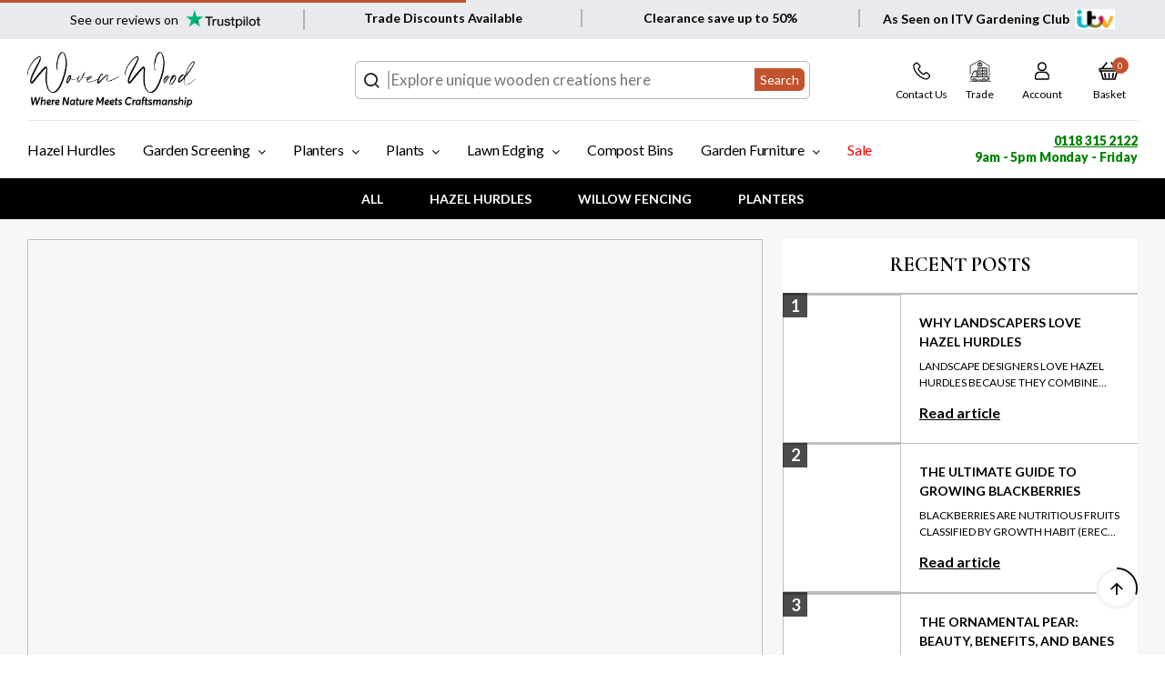

--- FILE ---
content_type: text/html; charset=utf-8
request_url: https://wovenwood.co.uk/blogs/news/what-is-trough-planter
body_size: 129875
content:
<!doctype html>
<html lang="en">
	<head>

       
      <meta name="google-site-verification" content="MWir4DK9egspUKDqeGh2J_Xs1w1EaCXdAtSwS6RbN1E" />
      <meta name="p:domain_verify" content="00edd2da1d8ea507b91085d2d5e66dc5"/>
<!-- PROGRESSIFY-ME:START -->
<link rel="manifest" href="/a/progressify/wovenwooduk/manifest.json">
<!-- PROGRESSIFY-ME:END -->
 

      
      <meta name="trustpilot-one-time-domain-verification-id" content="ab163d06-3668-40fd-b014-f08d0a42f0ec"/>
		<meta charset="utf-8">
		<meta http-equiv="X-UA-Compatible" content="IE=edge,chrome=1">
		<link rel="shortcut icon" href="//wovenwood.co.uk/cdn/shop/files/favicon_1.png?crop=center&height=32&v=1674669385&width=32" type="image/png" />
		<title>What Is a Trough Planter? &ndash; Woven Wood</title>
		<meta name="description" content="Gardening trends come and go, but the classic appeal of wooden planters never wanes. One particular style that is seeing a resurgence in popularity is the wooden trough planter. The perfect blend of rustic charm and practicality, these planters can be the ideal solution to many gardening scenarios. What is a Wooden Tro">
		<script src="//cdn.shopify.com/s/files/1/0644/2975/2553/t/2/assets/globo_cart_mobile.js" type="text/javascript"></script>
<meta property="og:site_name" content="Woven Wood">
<meta property="og:url" content="https://wovenwood.co.uk/blogs/news/what-is-trough-planter">
<meta property="og:title" content="What Is a Trough Planter?">
<meta property="og:type" content="article">
<meta property="og:description" content="Gardening trends come and go, but the classic appeal of wooden planters never wanes. One particular style that is seeing a resurgence in popularity is the wooden trough planter. The perfect blend of rustic charm and practicality, these planters can be the ideal solution to many gardening scenarios.
What is a Wooden Trough Planter?
Historically, troughs were used to feed livestock. The traditional wooden trough planter mimics this long, narrow, and shallow shape, providing an aesthetic that is at once both rustic and versatile. They can be handmade from various types of wood, with each piece bringing its unique charm to your outdoor space.
Versatility of Wooden Trough Planters
Wooden trough planters are perfect for growing a wide variety of plants, from lush greens to colourful flowers, even long-rooted vegetables and herbs. Their shape allows them to accommodate plants that need more root space, and they can be an attractive and functional addition to a patio, balcony, or any outdoor area.
They can also be used as a strategic design element, creating borders, defining spaces, or becoming the focal point in your garden. When positioned correctly, they can add depth and structure to your outdoor landscape.
Caring for Your Wooden Trough Planter
Wooden trough planters need a bit of love to stay looking their best. They should be lined to protect the wood from moisture and to prolong their lifespan. Regular treatment with a non-toxic, weather-resistant wood sealant or preservative can also help protect the wood from decay and damage from the elements.
Also, make sure your planter has proper drainage. Without it, water can accumulate and lead to root rot, damaging your plants and potentially the planter too.
Making Wooden Trough Planters a Part of Your Garden
Adding wooden trough planters to your garden can instantly elevate its look. The combination of the natural wooden aesthetic with the greenery of your plants creates a calm and serene atmosphere that will make your garden feel like an oasis.
So, whether you're looking to grow a flourishing herb garden on your balcony, create a colourful flower display on your patio, or simply add some structure to your outdoor space, wooden trough planters could be the perfect choice for you. Embrace the rustic charm and versatility they bring, and enjoy the magic they add to your gardening experience.">

<meta property="og:image" content="http://wovenwood.co.uk/cdn/shop/articles/large-wooden-planters-category-page-woven-wood_9493065d-7964-4b3f-9cbb-3a2435b26e8a.webp?crop=center&height=1200&v=1760717451&width=1200">
<meta property="og:image:secure_url" content="https://wovenwood.co.uk/cdn/shop/articles/large-wooden-planters-category-page-woven-wood_9493065d-7964-4b3f-9cbb-3a2435b26e8a.webp?crop=center&height=1200&v=1760717451&width=1200">
<meta name="twitter:card" content="summary_large_image">
<meta name="twitter:title" content="What Is a Trough Planter?">
<meta name="twitter:description" content="Gardening trends come and go, but the classic appeal of wooden planters never wanes. One particular style that is seeing a resurgence in popularity is the wooden trough planter. The perfect blend of rustic charm and practicality, these planters can be the ideal solution to many gardening scenarios.
What is a Wooden Trough Planter?
Historically, troughs were used to feed livestock. The traditional wooden trough planter mimics this long, narrow, and shallow shape, providing an aesthetic that is at once both rustic and versatile. They can be handmade from various types of wood, with each piece bringing its unique charm to your outdoor space.
Versatility of Wooden Trough Planters
Wooden trough planters are perfect for growing a wide variety of plants, from lush greens to colourful flowers, even long-rooted vegetables and herbs. Their shape allows them to accommodate plants that need more root space, and they can be an attractive and functional addition to a patio, balcony, or any outdoor area.
They can also be used as a strategic design element, creating borders, defining spaces, or becoming the focal point in your garden. When positioned correctly, they can add depth and structure to your outdoor landscape.
Caring for Your Wooden Trough Planter
Wooden trough planters need a bit of love to stay looking their best. They should be lined to protect the wood from moisture and to prolong their lifespan. Regular treatment with a non-toxic, weather-resistant wood sealant or preservative can also help protect the wood from decay and damage from the elements.
Also, make sure your planter has proper drainage. Without it, water can accumulate and lead to root rot, damaging your plants and potentially the planter too.
Making Wooden Trough Planters a Part of Your Garden
Adding wooden trough planters to your garden can instantly elevate its look. The combination of the natural wooden aesthetic with the greenery of your plants creates a calm and serene atmosphere that will make your garden feel like an oasis.
So, whether you're looking to grow a flourishing herb garden on your balcony, create a colourful flower display on your patio, or simply add some structure to your outdoor space, wooden trough planters could be the perfect choice for you. Embrace the rustic charm and versatility they bring, and enjoy the magic they add to your gardening experience.">

		
			<link href="https://fonts.googleapis.com/css2?family=Cormorant+Garamond:ital,wght@0,300;0,400;0,500;0,600;0,700;1,300;1,400;1,500;1,600;1,700&display=swap" rel="stylesheet">
		
		
			<link href="https://fonts.googleapis.com/css2?family=Lato:ital,wght@0,100;0,300;0,400;0,700;0,900;1,100;1,300;1,400;1,700;1,900&display=swap" rel="stylesheet">
		
		<link rel="canonical" href="https://wovenwood.co.uk/blogs/news/what-is-trough-planter">
        <meta content='width=device-width, initial-scale=1, user-scalable=1, minimum-scale=1, maximum-scale=5' name='viewport'/> 
		<meta name="theme-color" content="">
		
		<link href="//wovenwood.co.uk/cdn/shop/t/136/assets/photoswipe.css?v=39429184012953060561758625044" rel="stylesheet" type="text/css" media="all" />
<link href="//wovenwood.co.uk/cdn/shop/t/136/assets/icomoon.min.css?v=18558983543028400221758625044" rel="stylesheet" type="text/css" media="all" />
<link href="//wovenwood.co.uk/cdn/shop/t/136/assets/feather.min.css?v=19263679601552732981758625044" rel="stylesheet" type="text/css" media="all" />
<link href="//wovenwood.co.uk/cdn/shop/t/136/assets/bwpfont.min.css?v=17741852045966143751758625044" rel="stylesheet" type="text/css" media="all" />

<link href="//wovenwood.co.uk/cdn/shop/t/136/assets/fonts.css?v=34761" rel="stylesheet" type="text/css" media="all" />
<link href="//wovenwood.co.uk/cdn/shop/t/136/assets/site.scss.css?v=107067891948885802411768488813" rel="stylesheet" type="text/css" media="all" />
<link href="//wovenwood.co.uk/cdn/shop/t/136/assets/section.scss.css?v=11084423185537004461762263188" rel="stylesheet" type="text/css" media="all" />
<link
  rel="stylesheet"
  href="https://cdn.jsdelivr.net/npm/@fancyapps/ui@6.0/dist/fancybox/fancybox.css"
/>
<link href="//wovenwood.co.uk/cdn/shop/t/136/assets/custom.min.css?v=183535460187709789781758625044" rel="stylesheet" type="text/css" media="all" />

		<script>
  window.wpbingo = window.wpbingo || {};wpbingo.strings = {
    moneyFormat: "£{{amount}}",
    zoomClose: "Close (Esc)",
    zoomPrev: "Previous (Left arrow key)",
    zoomNext: "Next (Right arrow key)",
    productSlideLabel: "Slide [slide_number] of [slide_max].",
    countdownDays: "Days",
    countdownHours: "Hours",
    countdownMinutes: "Mins",
    countdownSeconds: "Secs",
    countdownFinish: "This offer has expired!",
    external: "Buy product",
	add_to_cart: "Add to Basket",
	view_group: "View group product",
    soldOut: "Out of stock",
    unavailable: "Unavailable",
    inStock: "In stock",
    outStock: "Out of stock",
    cartEmpty: "Your cart is currently empty.",
    cartCookies: "Enable cookies to use the shopping cart",
    newsletterSuccess: "Thanks for subscribing"
  };
  wpbingo.settings = {
    cartType: "drawer",
    enableReview: true,
    enablePreLoading: true,
    sidebarMultiChoise: true,
    enableQuickView: true,
	enableGiftCard: false,
    quickViewVariantType: "radio",
	filter_name_1	: "Size",
	select_filter_1	: "label",
	filter_name_2	: "Colour",
	select_filter_2	: "color",
	filter_name_3	: "Style",
	select_filter_3	: "label",
	size_option		: 30,
	style_option	: "circle",
    fileURL: "//wovenwood.co.uk/cdn/shop/files/"
  };
  wpbingo.loading = '<div class="wpbingo-loading"><div class="wpbingo-loading__icon"><span></span><span></span><span></span><span></span></div></div>';
</script><link rel="stylesheet" href="https://cdn.jsdelivr.net/npm/swiper@11/swiper-bundle.min.css"/>
<script src="https://cdn.jsdelivr.net/npm/swiper@11/swiper-bundle.min.js"></script>

      <script type="text/javascript" async src="https://cdn.zigpoll.com/zigpoll-shopify-embed.js?accountId=6661e435a5dbab24797c1d82&shop=wovenwooduk.myshopify.com"></script>



<!-- Hotjar Tracking Code for https://wovenwood.co.uk/ -->
<script>
    (function(h,o,t,j,a,r){
        h.hj=h.hj||function(){(h.hj.q=h.hj.q||[]).push(arguments)};
        h._hjSettings={hjid:6409504,hjsv:6};
        a=o.getElementsByTagName('head')[0];
        r=o.createElement('script');r.async=1;
        r.src=t+h._hjSettings.hjid+j+h._hjSettings.hjsv;
        a.appendChild(r);
    })(window,document,'https://static.hotjar.com/c/hotjar-','.js?sv=');
</script>

   <script>
if(!window.jQuery){
    var jqueryScript = document.createElement('script');
    jqueryScript.setAttribute('src','https://ajax.googleapis.com/ajax/libs/jquery/3.6.0/jquery.min.js'); 
    document.head.appendChild(jqueryScript); 
}
__DL__jQueryinterval = setInterval(function(){
    // wait for jQuery to load & run script after jQuery has loaded
    if(window.jQuery){
        // search parameters
        getURLParams = function(name, url){
            if (!url) url = window.location.href;
            name = name.replace(/[\[\]]/g, "\\$&");
            var regex = new RegExp("[?&]" + name + "(=([^&#]*)|&|#|$)"),
            results = regex.exec(url);
            if (!results) return null;
            if (!results[2]) return '';
            return decodeURIComponent(results[2].replace(/\+/g, " "));
        };
        
        /**********************
        * DYNAMIC DEPENDENCIES
        ***********************/
        
        __DL__ = {
            dynamicCart: true,  // if cart is dynamic (meaning no refresh on cart add) set to true
            debug: false, // if true, console messages will be displayed
            cart: null,
            wishlist: null,
            removeCart: null
        };
        
        customBindings = {
            cartTriggers: [],
            viewCart: [],
            removeCartTrigger: [],
            cartVisableSelector: [],
            promoSubscriptionsSelectors: [],
            promoSuccess: [],
            ctaSelectors: [],
            newsletterSelectors: [],
            newsletterSuccess: [],
            searchPage: [],
            wishlistSelector: [],
            removeWishlist: [],
            wishlistPage: [],
            searchTermQuery: [getURLParams('q')], // replace var with correct query
        };
        
        /* DO NOT EDIT */
        defaultBindings = {
            cartTriggers: ['form[action="/cart/add"] [type="submit"],.add-to-cart,.cart-btn'],
            viewCart: ['form[action="/cart"],.my-cart,.trigger-cart,#mobileCart'],
            removeCartTrigger: ['[href*="/cart/change"]'],
            cartVisableSelector: ['.inlinecart.is-active,.inline-cart.is-active'],
            promoSubscriptionsSelectors: [],
            promoSuccess: [],
            ctaSelectors: [],
            newsletterSelectors: ['input.contact_email'],
            newsletterSuccess: ['.success_message'],
            searchPage: ['search'],
            wishlistSelector: [],
            removeWishlist: [],
            wishlistPage: []
        };
        
        // stitch bindings
        objectArray = customBindings;
        outputObject = __DL__;
        
        applyBindings = function(objectArray, outputObject){
            for (var x in objectArray) {  
                var key = x;
                var objs = objectArray[x]; 
                values = [];    
                if(objs.length > 0){    
                    values.push(objs);
                    if(key in outputObject){              
                        values.push(outputObject[key]); 
                        outputObject[key] = values.join(", "); 
                    }else{        
                        outputObject[key] = values.join(", ");
                    }   
                }  
            }
        };
        
        applyBindings(customBindings, __DL__);
        applyBindings(defaultBindings, __DL__);
        
        /**********************
        * PREREQUISITE LIBRARIES 
        ***********************/
        
        clearInterval(__DL__jQueryinterval);
        
        // jquery-cookies.js
        if(typeof $.cookie!==undefined){
            (function(a){if(typeof define==='function'&&define.amd){define(['jquery'],a)}else if(typeof exports==='object'){module.exports=a(require('jquery'))}else{a(jQuery)}}(function($){var g=/\+/g;function encode(s){return h.raw?s:encodeURIComponent(s)}function decode(s){return h.raw?s:decodeURIComponent(s)}function stringifyCookieValue(a){return encode(h.json?JSON.stringify(a):String(a))}function parseCookieValue(s){if(s.indexOf('"')===0){s=s.slice(1,-1).replace(/\\"/g,'"').replace(/\\\\/g,'\\')}try{s=decodeURIComponent(s.replace(g,' '));return h.json?JSON.parse(s):s}catch(e){}}function read(s,a){var b=h.raw?s:parseCookieValue(s);return $.isFunction(a)?a(b):b}var h=$.cookie=function(a,b,c){if(arguments.length>1&&!$.isFunction(b)){c=$.extend({},h.defaults,c);if(typeof c.expires==='number'){var d=c.expires,t=c.expires=new Date();t.setMilliseconds(t.getMilliseconds()+d*864e+5)}return(document.cookie=[encode(a),'=',stringifyCookieValue(b),c.expires?'; expires='+c.expires.toUTCString():'',c.path?'; path='+c.path:'',c.domain?'; domain='+c.domain:'',c.secure?'; secure':''].join(''))}var e=a?undefined:{},cookies=document.cookie?document.cookie.split('; '):[],i=0,l=cookies.length;for(;i<l;i++){var f=cookies[i].split('='),name=decode(f.shift()),cookie=f.join('=');if(a===name){e=read(cookie,b);break}if(!a&&(cookie=read(cookie))!==undefined){e[name]=cookie}}return e};h.defaults={};$.removeCookie=function(a,b){$.cookie(a,'',$.extend({},b,{expires:-1}));return!$.cookie(a)}}))}
        
        /**********************
        * Begin dataLayer Build 
        ***********************/
        
        window.dataLayer = window.dataLayer || [];  // init data layer if doesn't already exist
        var template = "article"; 
        
        /**
        * Landing Page Cookie
        * 1. Detect if user just landed on the site
        * 2. Only fires if Page Title matches website */
        
        $.cookie.raw = true;
        if ($.cookie('landingPage') === undefined || $.cookie('landingPage').length === 0) {
            var landingPage = true;
            $.cookie('landingPage', unescape);
            $.removeCookie('landingPage', {path: '/'});
            $.cookie('landingPage', 'landed', {path: '/'});
        } else {
            var landingPage = false;
            $.cookie('landingPage', unescape);
            $.removeCookie('landingPage', {path: '/'});
            $.cookie('landingPage', 'refresh', {path: '/'});
        }
        if (__DL__.debug) {
            console.log('Landing Page: ' + landingPage);
        }
        
        /** 
        * Log State Cookie */
        
        
        var isLoggedIn = false;
        
        if (!isLoggedIn) {
            $.cookie('logState', unescape);
            $.removeCookie('logState', {path: '/'});
            $.cookie('logState', 'loggedOut', {path: '/'});
        } else {
            if ($.cookie('logState') === 'loggedOut' || $.cookie('logState') === undefined) {
                $.cookie('logState', unescape);
                $.removeCookie('logState', {path: '/'});
                $.cookie('logState', 'firstLog', {path: '/'});
            } else if ($.cookie('logState') === 'firstLog') {
                $.cookie('logState', unescape);
                $.removeCookie('logState', {path: '/'});
                $.cookie('logState', 'refresh', {path: '/'});
            }
        }
        
        if ($.cookie('logState') === 'firstLog') {
            var firstLog = true;
        } else {
            var firstLog = false;
        }
        
        /**********************
        * DATALAYER SECTIONS 
        ***********************/
        
        /**
        * DATALAYER: Landing Page
        * Fires any time a user first lands on the site. */
        
        if ($.cookie('landingPage') === 'landed') {
            dataLayer.push({
                'pageType': 'Landing',
                'event': 'first_time_visitor'
            });
        }
        
        /** 
        * DATALAYER: Log State
        * 1. Determine if user is logged in or not.
        * 2. Return User specific data. */
        
        var logState = {
            
            
            'logState' : "Logged Out",
            
            
            'firstLog'      : firstLog,
            'customerEmail' : null,
            'timestamp'     : Date().replace(/\(.*?\)/g,''),  
            
            'customerType'       : 'New',
            'customerTypeNumber' :'1', 
            
            'shippingInfo' : {
                'fullName'  : null,
                'firstName' : null,
                'lastName'  : null,
                'address1'  : null,
                'address2'  : null,
                'street'    : null,
                'city'      : null,
                'province'  : null,
                'zip'       : null,
                'country'   : null,
                'phone'     : null,
            },
            'billingInfo' : {
                'fullName'  : null,
                'firstName' : null,
                'lastName'  : null,
                'address1'  : null,
                'address2'  : null,
                'street'    : null,
                'city'      : null,
                'province'  : null,
                'zip'       : null,
                'country'   : null,
                'phone'     : null,
            },
            'checkoutEmail' : null,
            'currency'      : "GBP",
            'pageType'      : 'Log State',
            'event'         : 'dl_logState'
        }
        dataLayer.push(logState);
        /** 
        * DATALAYER: Homepage */
        
        if(document.location.pathname == "/"){
            dataLayer.push({
                'pageType' : 'Homepage',
                'event'    : 'homepage',
                logState
            });
        }
      
        /** 
        * DATALAYER: 404 Pages
        * Fire on 404 Pages */
      	
        /** 
        * DATALAYER: Blog Articles
        * Fire on Blog Article Pages */
        
            dataLayer.push({
                'author'      : "Phil Chester",
                'title'       : "What Is a Trough Planter?",
                'dateCreated' : [5,46,20,26,5,2023,5,146,true,"BST"],
                'pageType'    : 'Blog',
                'event'       : 'dl_blog'
            });
        
        
        /** DATALAYER: Product List Page (Collections, Category)
        * Fire on all product listing pages. */
        
            
        /** DATALAYER: Product Page
        * Fire on all Product View pages. */
        
      
        /** DATALAYER: Cart View
        * Fire anytime a user views their cart (non-dynamic) */               
        
                
        /** DATALAYER: Checkout on Shopify Plus **/
        if(Shopify.Checkout){
            var ecommerce = {
                'transaction_id': 'null',
                'affiliation': "Woven Wood",
                'value': "",
                'tax': "",
                'shipping': "",
                'subtotal': "",
                'currency': null,
                
                'email': null,
                'items':[],
                };
            if(Shopify.Checkout.step){ 
                if(Shopify.Checkout.step.length > 0){
                    if (Shopify.Checkout.step === 'contact_information'){
                        dataLayer.push({
                            'event'    :'dl_begin_checkout',
                            'pageType' :'Customer Information',
                            'step': 1,
                        	ecommerce
                        });
                    }else if (Shopify.Checkout.step === 'shipping_method'){
                        dataLayer.push({
                            'event'    :'add_shipping_info',
                            'pageType' :'Shipping Information',
                            ecommerce
                        });
                    }else if( Shopify.Checkout.step === "payment_method" ){
                        dataLayer.push({
                            'event'    :'dl_add_payment_info',
                            'pageType' :'Add Payment Info',
                        	ecommerce
                        });
                    }
                }
                            
                /** DATALAYER: Transaction */
                if(Shopify.Checkout.page == "thank_you"){
                    dataLayer.push({
                    'pageType' :'Transaction',
                    'event'    :'purchase',
                    ecommerce
                    });
                }               
            }
        }
              
	    /** DOM Ready **/	
        $(document).ready(function() {
            /** DATALAYER: Search Results */
            var searchPage = new RegExp(__DL__.searchPage, "g");
            if(document.location.pathname.match(searchPage)){
                var ecommerce = {
                    items :[],
                };
                dataLayer.push({
                    'pageType'   : "Search",
                    'search_term' : __DL__.searchTermQuery,                                       
                    'event'      : "dl_search",
                    'item_list_name'  : null,
                    ecommerce
                });    
            }
            
            /** DATALAYER: Remove From Cart **/
            
            /** Google Tag Manager **/
            (function(w,d,s,l,i){w[l]=w[l]||[];w[l].push({'gtm.start':
            new Date().getTime(),event:'gtm.js'});var f=d.getElementsByTagName(s)[0],
            j=d.createElement(s),dl=l!='dataLayer'?'&l='+l:'';j.async=true;j.src=
            'https://www.googletagmanager.com/gtm.js?id='+i+dl;f.parentNode.insertBefore(j,f);
            })(window,document,'script','dataLayer','GTM-W86KJF5');
        }); // document ready
    }
}, 500);
  
</script> 
         
 <!-- Google Tag Manager -->
<script>(function(w,d,s,l,i){w[l]=w[l]||[];w[l].push({'gtm.start':
new Date().getTime(),event:'gtm.js'});var f=d.getElementsByTagName(s)[0],
j=d.createElement(s),dl=l!='dataLayer'?'&l='+l:'';j.async=true;j.src=
'https://www.googletagmanager.com/gtm.js?id='+i+dl;f.parentNode.insertBefore(j,f);
})(window,document,'script','dataLayer','GTM-W86KJF5');</script>
<!-- End Google Tag Manager --><script>window.performance && window.performance.mark && window.performance.mark('shopify.content_for_header.start');</script><meta name="facebook-domain-verification" content="xj0khj2sgjdn2b31egz5ytvh51wttv">
<meta id="shopify-digital-wallet" name="shopify-digital-wallet" content="/65747517677/digital_wallets/dialog">
<meta name="shopify-checkout-api-token" content="3e787abea642757cbcabecb669e8eb85">
<meta id="in-context-paypal-metadata" data-shop-id="65747517677" data-venmo-supported="false" data-environment="production" data-locale="en_US" data-paypal-v4="true" data-currency="GBP">
<link rel="alternate" type="application/atom+xml" title="Feed" href="/blogs/news.atom" />
<script async="async" src="/checkouts/internal/preloads.js?locale=en-GB"></script>
<link rel="preconnect" href="https://shop.app" crossorigin="anonymous">
<script async="async" src="https://shop.app/checkouts/internal/preloads.js?locale=en-GB&shop_id=65747517677" crossorigin="anonymous"></script>
<script id="apple-pay-shop-capabilities" type="application/json">{"shopId":65747517677,"countryCode":"GB","currencyCode":"GBP","merchantCapabilities":["supports3DS"],"merchantId":"gid:\/\/shopify\/Shop\/65747517677","merchantName":"Woven Wood","requiredBillingContactFields":["postalAddress","email","phone"],"requiredShippingContactFields":["postalAddress","email","phone"],"shippingType":"shipping","supportedNetworks":["visa","maestro","masterCard","amex","discover","elo"],"total":{"type":"pending","label":"Woven Wood","amount":"1.00"},"shopifyPaymentsEnabled":true,"supportsSubscriptions":true}</script>
<script id="shopify-features" type="application/json">{"accessToken":"3e787abea642757cbcabecb669e8eb85","betas":["rich-media-storefront-analytics"],"domain":"wovenwood.co.uk","predictiveSearch":true,"shopId":65747517677,"locale":"en"}</script>
<script>var Shopify = Shopify || {};
Shopify.shop = "wovenwooduk.myshopify.com";
Shopify.locale = "en";
Shopify.currency = {"active":"GBP","rate":"1.0"};
Shopify.country = "GB";
Shopify.theme = {"name":"Working -- Main\/dev","id":180927005051,"schema_name":"Wpbingo","schema_version":"1.1.3","theme_store_id":null,"role":"main"};
Shopify.theme.handle = "null";
Shopify.theme.style = {"id":null,"handle":null};
Shopify.cdnHost = "wovenwood.co.uk/cdn";
Shopify.routes = Shopify.routes || {};
Shopify.routes.root = "/";</script>
<script type="module">!function(o){(o.Shopify=o.Shopify||{}).modules=!0}(window);</script>
<script>!function(o){function n(){var o=[];function n(){o.push(Array.prototype.slice.apply(arguments))}return n.q=o,n}var t=o.Shopify=o.Shopify||{};t.loadFeatures=n(),t.autoloadFeatures=n()}(window);</script>
<script>
  window.ShopifyPay = window.ShopifyPay || {};
  window.ShopifyPay.apiHost = "shop.app\/pay";
  window.ShopifyPay.redirectState = null;
</script>
<script id="shop-js-analytics" type="application/json">{"pageType":"article"}</script>
<script defer="defer" async type="module" src="//wovenwood.co.uk/cdn/shopifycloud/shop-js/modules/v2/client.init-shop-cart-sync_BN7fPSNr.en.esm.js"></script>
<script defer="defer" async type="module" src="//wovenwood.co.uk/cdn/shopifycloud/shop-js/modules/v2/chunk.common_Cbph3Kss.esm.js"></script>
<script defer="defer" async type="module" src="//wovenwood.co.uk/cdn/shopifycloud/shop-js/modules/v2/chunk.modal_DKumMAJ1.esm.js"></script>
<script type="module">
  await import("//wovenwood.co.uk/cdn/shopifycloud/shop-js/modules/v2/client.init-shop-cart-sync_BN7fPSNr.en.esm.js");
await import("//wovenwood.co.uk/cdn/shopifycloud/shop-js/modules/v2/chunk.common_Cbph3Kss.esm.js");
await import("//wovenwood.co.uk/cdn/shopifycloud/shop-js/modules/v2/chunk.modal_DKumMAJ1.esm.js");

  window.Shopify.SignInWithShop?.initShopCartSync?.({"fedCMEnabled":true,"windoidEnabled":true});

</script>
<script>
  window.Shopify = window.Shopify || {};
  if (!window.Shopify.featureAssets) window.Shopify.featureAssets = {};
  window.Shopify.featureAssets['shop-js'] = {"shop-cart-sync":["modules/v2/client.shop-cart-sync_CJVUk8Jm.en.esm.js","modules/v2/chunk.common_Cbph3Kss.esm.js","modules/v2/chunk.modal_DKumMAJ1.esm.js"],"init-fed-cm":["modules/v2/client.init-fed-cm_7Fvt41F4.en.esm.js","modules/v2/chunk.common_Cbph3Kss.esm.js","modules/v2/chunk.modal_DKumMAJ1.esm.js"],"init-shop-email-lookup-coordinator":["modules/v2/client.init-shop-email-lookup-coordinator_Cc088_bR.en.esm.js","modules/v2/chunk.common_Cbph3Kss.esm.js","modules/v2/chunk.modal_DKumMAJ1.esm.js"],"init-windoid":["modules/v2/client.init-windoid_hPopwJRj.en.esm.js","modules/v2/chunk.common_Cbph3Kss.esm.js","modules/v2/chunk.modal_DKumMAJ1.esm.js"],"shop-button":["modules/v2/client.shop-button_B0jaPSNF.en.esm.js","modules/v2/chunk.common_Cbph3Kss.esm.js","modules/v2/chunk.modal_DKumMAJ1.esm.js"],"shop-cash-offers":["modules/v2/client.shop-cash-offers_DPIskqss.en.esm.js","modules/v2/chunk.common_Cbph3Kss.esm.js","modules/v2/chunk.modal_DKumMAJ1.esm.js"],"shop-toast-manager":["modules/v2/client.shop-toast-manager_CK7RT69O.en.esm.js","modules/v2/chunk.common_Cbph3Kss.esm.js","modules/v2/chunk.modal_DKumMAJ1.esm.js"],"init-shop-cart-sync":["modules/v2/client.init-shop-cart-sync_BN7fPSNr.en.esm.js","modules/v2/chunk.common_Cbph3Kss.esm.js","modules/v2/chunk.modal_DKumMAJ1.esm.js"],"init-customer-accounts-sign-up":["modules/v2/client.init-customer-accounts-sign-up_CfPf4CXf.en.esm.js","modules/v2/client.shop-login-button_DeIztwXF.en.esm.js","modules/v2/chunk.common_Cbph3Kss.esm.js","modules/v2/chunk.modal_DKumMAJ1.esm.js"],"pay-button":["modules/v2/client.pay-button_CgIwFSYN.en.esm.js","modules/v2/chunk.common_Cbph3Kss.esm.js","modules/v2/chunk.modal_DKumMAJ1.esm.js"],"init-customer-accounts":["modules/v2/client.init-customer-accounts_DQ3x16JI.en.esm.js","modules/v2/client.shop-login-button_DeIztwXF.en.esm.js","modules/v2/chunk.common_Cbph3Kss.esm.js","modules/v2/chunk.modal_DKumMAJ1.esm.js"],"avatar":["modules/v2/client.avatar_BTnouDA3.en.esm.js"],"init-shop-for-new-customer-accounts":["modules/v2/client.init-shop-for-new-customer-accounts_CsZy_esa.en.esm.js","modules/v2/client.shop-login-button_DeIztwXF.en.esm.js","modules/v2/chunk.common_Cbph3Kss.esm.js","modules/v2/chunk.modal_DKumMAJ1.esm.js"],"shop-follow-button":["modules/v2/client.shop-follow-button_BRMJjgGd.en.esm.js","modules/v2/chunk.common_Cbph3Kss.esm.js","modules/v2/chunk.modal_DKumMAJ1.esm.js"],"checkout-modal":["modules/v2/client.checkout-modal_B9Drz_yf.en.esm.js","modules/v2/chunk.common_Cbph3Kss.esm.js","modules/v2/chunk.modal_DKumMAJ1.esm.js"],"shop-login-button":["modules/v2/client.shop-login-button_DeIztwXF.en.esm.js","modules/v2/chunk.common_Cbph3Kss.esm.js","modules/v2/chunk.modal_DKumMAJ1.esm.js"],"lead-capture":["modules/v2/client.lead-capture_DXYzFM3R.en.esm.js","modules/v2/chunk.common_Cbph3Kss.esm.js","modules/v2/chunk.modal_DKumMAJ1.esm.js"],"shop-login":["modules/v2/client.shop-login_CA5pJqmO.en.esm.js","modules/v2/chunk.common_Cbph3Kss.esm.js","modules/v2/chunk.modal_DKumMAJ1.esm.js"],"payment-terms":["modules/v2/client.payment-terms_BxzfvcZJ.en.esm.js","modules/v2/chunk.common_Cbph3Kss.esm.js","modules/v2/chunk.modal_DKumMAJ1.esm.js"]};
</script>
<script>(function() {
  var isLoaded = false;
  function asyncLoad() {
    if (isLoaded) return;
    isLoaded = true;
    var urls = ["https:\/\/seo.apps.avada.io\/scripttag\/avada-seo-installed.js?shop=wovenwooduk.myshopify.com","https:\/\/cdn1.avada.io\/flying-pages\/module.js?shop=wovenwooduk.myshopify.com","https:\/\/ecommplugins-scripts.trustpilot.com\/v2.1\/js\/header.min.js?settings=eyJrZXkiOiJaQkNMbHlXZTY4QU43a1ZCIiwicyI6Im5vbmUifQ==\u0026v=2.5\u0026shop=wovenwooduk.myshopify.com","https:\/\/ecommplugins-trustboxsettings.trustpilot.com\/wovenwooduk.myshopify.com.js?settings=1696440357969\u0026shop=wovenwooduk.myshopify.com","https:\/\/widget.trustpilot.com\/bootstrap\/v5\/tp.widget.sync.bootstrap.min.js?shop=wovenwooduk.myshopify.com","https:\/\/phplaravel-1289159-4675884.cloudwaysapps.com\/custom.js?shop=wovenwooduk.myshopify.com"];
    for (var i = 0; i < urls.length; i++) {
      var s = document.createElement('script');
      s.type = 'text/javascript';
      s.async = true;
      s.src = urls[i];
      var x = document.getElementsByTagName('script')[0];
      x.parentNode.insertBefore(s, x);
    }
  };
  if(window.attachEvent) {
    window.attachEvent('onload', asyncLoad);
  } else {
    window.addEventListener('load', asyncLoad, false);
  }
})();</script>
<script id="__st">var __st={"a":65747517677,"offset":0,"reqid":"76752545-a6a9-4187-b8a3-c96f16a31e06-1769752867","pageurl":"wovenwood.co.uk\/blogs\/news\/what-is-trough-planter","s":"articles-589017383149","u":"012493ccf70f","p":"article","rtyp":"article","rid":589017383149};</script>
<script>window.ShopifyPaypalV4VisibilityTracking = true;</script>
<script id="captcha-bootstrap">!function(){'use strict';const t='contact',e='account',n='new_comment',o=[[t,t],['blogs',n],['comments',n],[t,'customer']],c=[[e,'customer_login'],[e,'guest_login'],[e,'recover_customer_password'],[e,'create_customer']],r=t=>t.map((([t,e])=>`form[action*='/${t}']:not([data-nocaptcha='true']) input[name='form_type'][value='${e}']`)).join(','),a=t=>()=>t?[...document.querySelectorAll(t)].map((t=>t.form)):[];function s(){const t=[...o],e=r(t);return a(e)}const i='password',u='form_key',d=['recaptcha-v3-token','g-recaptcha-response','h-captcha-response',i],f=()=>{try{return window.sessionStorage}catch{return}},m='__shopify_v',_=t=>t.elements[u];function p(t,e,n=!1){try{const o=window.sessionStorage,c=JSON.parse(o.getItem(e)),{data:r}=function(t){const{data:e,action:n}=t;return t[m]||n?{data:e,action:n}:{data:t,action:n}}(c);for(const[e,n]of Object.entries(r))t.elements[e]&&(t.elements[e].value=n);n&&o.removeItem(e)}catch(o){console.error('form repopulation failed',{error:o})}}const l='form_type',E='cptcha';function T(t){t.dataset[E]=!0}const w=window,h=w.document,L='Shopify',v='ce_forms',y='captcha';let A=!1;((t,e)=>{const n=(g='f06e6c50-85a8-45c8-87d0-21a2b65856fe',I='https://cdn.shopify.com/shopifycloud/storefront-forms-hcaptcha/ce_storefront_forms_captcha_hcaptcha.v1.5.2.iife.js',D={infoText:'Protected by hCaptcha',privacyText:'Privacy',termsText:'Terms'},(t,e,n)=>{const o=w[L][v],c=o.bindForm;if(c)return c(t,g,e,D).then(n);var r;o.q.push([[t,g,e,D],n]),r=I,A||(h.body.append(Object.assign(h.createElement('script'),{id:'captcha-provider',async:!0,src:r})),A=!0)});var g,I,D;w[L]=w[L]||{},w[L][v]=w[L][v]||{},w[L][v].q=[],w[L][y]=w[L][y]||{},w[L][y].protect=function(t,e){n(t,void 0,e),T(t)},Object.freeze(w[L][y]),function(t,e,n,w,h,L){const[v,y,A,g]=function(t,e,n){const i=e?o:[],u=t?c:[],d=[...i,...u],f=r(d),m=r(i),_=r(d.filter((([t,e])=>n.includes(e))));return[a(f),a(m),a(_),s()]}(w,h,L),I=t=>{const e=t.target;return e instanceof HTMLFormElement?e:e&&e.form},D=t=>v().includes(t);t.addEventListener('submit',(t=>{const e=I(t);if(!e)return;const n=D(e)&&!e.dataset.hcaptchaBound&&!e.dataset.recaptchaBound,o=_(e),c=g().includes(e)&&(!o||!o.value);(n||c)&&t.preventDefault(),c&&!n&&(function(t){try{if(!f())return;!function(t){const e=f();if(!e)return;const n=_(t);if(!n)return;const o=n.value;o&&e.removeItem(o)}(t);const e=Array.from(Array(32),(()=>Math.random().toString(36)[2])).join('');!function(t,e){_(t)||t.append(Object.assign(document.createElement('input'),{type:'hidden',name:u})),t.elements[u].value=e}(t,e),function(t,e){const n=f();if(!n)return;const o=[...t.querySelectorAll(`input[type='${i}']`)].map((({name:t})=>t)),c=[...d,...o],r={};for(const[a,s]of new FormData(t).entries())c.includes(a)||(r[a]=s);n.setItem(e,JSON.stringify({[m]:1,action:t.action,data:r}))}(t,e)}catch(e){console.error('failed to persist form',e)}}(e),e.submit())}));const S=(t,e)=>{t&&!t.dataset[E]&&(n(t,e.some((e=>e===t))),T(t))};for(const o of['focusin','change'])t.addEventListener(o,(t=>{const e=I(t);D(e)&&S(e,y())}));const B=e.get('form_key'),M=e.get(l),P=B&&M;t.addEventListener('DOMContentLoaded',(()=>{const t=y();if(P)for(const e of t)e.elements[l].value===M&&p(e,B);[...new Set([...A(),...v().filter((t=>'true'===t.dataset.shopifyCaptcha))])].forEach((e=>S(e,t)))}))}(h,new URLSearchParams(w.location.search),n,t,e,['guest_login'])})(!0,!0)}();</script>
<script integrity="sha256-4kQ18oKyAcykRKYeNunJcIwy7WH5gtpwJnB7kiuLZ1E=" data-source-attribution="shopify.loadfeatures" defer="defer" src="//wovenwood.co.uk/cdn/shopifycloud/storefront/assets/storefront/load_feature-a0a9edcb.js" crossorigin="anonymous"></script>
<script crossorigin="anonymous" defer="defer" src="//wovenwood.co.uk/cdn/shopifycloud/storefront/assets/shopify_pay/storefront-65b4c6d7.js?v=20250812"></script>
<script data-source-attribution="shopify.dynamic_checkout.dynamic.init">var Shopify=Shopify||{};Shopify.PaymentButton=Shopify.PaymentButton||{isStorefrontPortableWallets:!0,init:function(){window.Shopify.PaymentButton.init=function(){};var t=document.createElement("script");t.src="https://wovenwood.co.uk/cdn/shopifycloud/portable-wallets/latest/portable-wallets.en.js",t.type="module",document.head.appendChild(t)}};
</script>
<script data-source-attribution="shopify.dynamic_checkout.buyer_consent">
  function portableWalletsHideBuyerConsent(e){var t=document.getElementById("shopify-buyer-consent"),n=document.getElementById("shopify-subscription-policy-button");t&&n&&(t.classList.add("hidden"),t.setAttribute("aria-hidden","true"),n.removeEventListener("click",e))}function portableWalletsShowBuyerConsent(e){var t=document.getElementById("shopify-buyer-consent"),n=document.getElementById("shopify-subscription-policy-button");t&&n&&(t.classList.remove("hidden"),t.removeAttribute("aria-hidden"),n.addEventListener("click",e))}window.Shopify?.PaymentButton&&(window.Shopify.PaymentButton.hideBuyerConsent=portableWalletsHideBuyerConsent,window.Shopify.PaymentButton.showBuyerConsent=portableWalletsShowBuyerConsent);
</script>
<script data-source-attribution="shopify.dynamic_checkout.cart.bootstrap">document.addEventListener("DOMContentLoaded",(function(){function t(){return document.querySelector("shopify-accelerated-checkout-cart, shopify-accelerated-checkout")}if(t())Shopify.PaymentButton.init();else{new MutationObserver((function(e,n){t()&&(Shopify.PaymentButton.init(),n.disconnect())})).observe(document.body,{childList:!0,subtree:!0})}}));
</script>
<link id="shopify-accelerated-checkout-styles" rel="stylesheet" media="screen" href="https://wovenwood.co.uk/cdn/shopifycloud/portable-wallets/latest/accelerated-checkout-backwards-compat.css" crossorigin="anonymous">
<style id="shopify-accelerated-checkout-cart">
        #shopify-buyer-consent {
  margin-top: 1em;
  display: inline-block;
  width: 100%;
}

#shopify-buyer-consent.hidden {
  display: none;
}

#shopify-subscription-policy-button {
  background: none;
  border: none;
  padding: 0;
  text-decoration: underline;
  font-size: inherit;
  cursor: pointer;
}

#shopify-subscription-policy-button::before {
  box-shadow: none;
}

      </style>

<script>window.performance && window.performance.mark && window.performance.mark('shopify.content_for_header.end');</script><script src="https://cdn-widgetsrepository.yotpo.com/v1/loader/corryQifhEkS1TQ77omh5ZP1T5ucZyNVFaMslFOb" async></script>
    
	
<script>
    
    
    
    
    var bsf_conversion_data = {page_type : '', event : '',};
    
</script>

     
      <script src="//wovenwood.co.uk/cdn/shop/t/136/assets/custom.min.js?v=121055792130751306221758625044" defer="defer"></script>

<!-- BEGIN app block: shopify://apps/analyzify-ga4-ads-tracking/blocks/app-embed-v4/69637cfd-dd6f-4511-aa97-7037cfb5515c -->


<!-- BEGIN app snippet: an_analyzify_settings -->







<script defer>
  // AN_ANALYZIFY_SETTINGS
  (() => {
    try {
      const startTime = performance.now();
      window.analyzify = window.analyzify || {};
  
      window.analyzify.log = (t, groupName, nestedGroupName) => {
        try {
          const styles = {
            default: 'color:#fff;background:#413389;',
            an_analyzify: 'color:#fff;background:#1f77b4;', 
            an_analyzify_settings: 'color:#fff;background:#ff7f0e;', 
            an_fb: 'color:#fff;background:#2ca02c;', 
            an_criteo: 'color:#fff;background:#d62728;', 
            an_bing: 'color:#fff;background:#9467bd;', 
            an_clarity: 'color:#fff;background:#8c564b;', 
            an_hotjar: 'color:#fff;background:#8c564b;', 
            an_gtm: 'color:#fff;background:#e377c2;', 
            an_klaviyo: 'color:#fff;background:#7f7f7f;', 
            an_pinterest: 'color:#fff;background:#bcbd22;', 
            an_rebuy: 'color:#fff;background:#17becf;', 
            an_tiktok: 'color:#fff;background:#ffbb78;', 
            an_x: 'color:#fff;background:#98df8a;', 
            an_consent: 'color:#fff;background:#ff9896;' 
          };

          if (window.analyzify.logging && t != null) {
            const style = styles[groupName] || styles['default'];
            console.log(`%c[${groupName || 'Analyzify'}]${nestedGroupName ? ` ${nestedGroupName}` : ''}`, style, t);
            analyzify.logs.push(t);
            if (analyzify?.stopAtLog) {
              debugger;
            }
          }
        } catch (error) {
          console.error("Error processing analyzify settings:", error);
        }
      }

      (() => {
        try {
          window.analyzify = {
            ...window.analyzify,
            logging: "" == "true",
            logs: [],
            testing_environment: false,
            consent_version: null,
            initial_load: {},
            variant_changed_with_view_item: false,
            chunk_size: 25,
            properties: {
              GTM: {
                status: false,
                id: "",
                multiple_view_item_list: false,
                feed_country: "",
                feed_region: "",
                feed_language: "",
                merchant_id: "",
                enhanced_params: true,
                replace_session_id: false,
                replace_gclid: false,
                variant_changed: true,
                generate_lead: true,
              },
              GADS: {
                status:true, 
                conversion_linker:false, 
                allow_ad_personalization_signals:true,
                ads_data_redaction:false,
                url_passthrough:false,
                primary: {
                  status:true,
                  id: "AW-11136874917",
                  feed_country: "GB",
                  feed_region: "GB",
                  merchant_id: "",
                  feed_language: "",
                  product_id_format: "shopify_item_id", 
                  replace_session_id:false,
                  replace_gclid:false,
                  remarketing: {
                    status:true,
                    gads_remarketing_id_format: "shopify_item_id",
                    events: { 
                      view_item_list: true, 
                      view_item: true,
                      add_to_cart: true,
                      remove_from_cart: true,
                      begin_checkout: true,
                      purchase: false,
                      generate_lead: false,
                    }
                  },
                  conversions: {
                    view_item: {
                        status: true,
                        value: "7CPoCLTA39QaEKXzvL4p",
                    },
                    add_to_cart: {
                        status: true,
                        value: "zE0iCLHA39QaEKXzvL4p",
                    },
                    begin_checkout: {
                        status: true,
                        value: "VseQCLfA39QaEKXzvL4p",
                    },
                    purchase: {
                        status: false,
                        value: "",
                    },
                    generate_lead: {
                      status: false,
                      value: "",
                    }
                  }
                },
                secondary: {
                  status: false,
                  id: "",
                  feed_country: "",
                  feed_region: "",
                  merchant_id: "",
                  feed_language: "",
                  product_id_format: "product_sku",
                  remarketing: {
                    gads_remarketing_id_format: "product_sku",
                    status: false,
                    events: {
                      view_item_list: false,
                      view_item: false,
                      add_to_cart: false,
                      remove_from_cart: false,
                      begin_checkout: false,
                      purchase: false,
                      generate_lead: false,
                    }
                  },
                  conversions: {
                    view_item: {
                      status: false,
                      value: "",
                    },
                    add_to_cart:{
                      status: false,
                      value: "",
                    },
                    begin_checkout:{
                      status: false,
                      value: "",
                    },
                    purchase:{
                      status: false,
                      value: "",
                    },
                    generate_lead: {
                      status: false,
                      value: "",
                    }
                  }
                }
              },
              GA4: {
                status: true,
                multiple_view_item_list: false,
                enhanced_params: true,
                all_forms: false,
                primary: {
                  status: true,
                  id: "G-77V5GF274M",
                  product_id_format: "shopify_item_id",
                  replace_session_id: false,
                  events: {
                    variant_changed: true,
                    view_item_list: true,
                    select_item: true,
                    nav_click: false,
                    view_item: true,
                    add_to_cart: true,
                    add_to_wishlist: true,
                    view_cart: true,
                    remove_from_cart: true,
                    begin_checkout: true,
                    purchase: false,
                    generate_lead: true,
                    page_404: true,
                  }
                },
                secondary: {
                  status: false,
                  id: "",
                  product_id_format: "product_sku",
                  replace_session_id: false,
                  events: {
                      variant_changed: true,
                      view_item_list: false,
                      select_item: false,
                      nav_click: false,
                      view_item: false,
                      add_to_cart: false,
                      add_to_wishlist: false,
                      view_cart: false,
                      remove_from_cart: false,
                      begin_checkout: false,
                      purchase: false,
                      generate_lead: true, // @check & set: false
                      page_404: true,
                  }
                } 
              },
              X: {
                status: false,
                id:"",
                product_id_format: "product_sku",
                events:{
                    page_view: "",
                    add_to_cart: "",
                    begin_checkout: "",
                    search: ""
                }
              },
              BING: {
                status: true,
                id: "187033494",
                product_id_format: "variant_id",
                events: {
                    home: true,
                    view_item: true,
                    view_item_list: true,
                    view_cart: true,
                    search: true,
                    add_to_cart: true,
                    begin_checkout: true,
                    purchase: false
                }
              },
              FACEBOOK: {
                status: false,
                all_forms: false,
                primary: {
                    status: false,
                    id: "",
                    product_id_format: "",
                    events: {
                        view_content: false,
                        view_collection: true,
                        search: false,
                        add_to_cart: false,
                        add_to_wishlist: false,
                        view_cart: true,
                        initiate_checkout: false,
                        add_payment_info: false,
                        generate_lead: true,
                        purchase: false,
                    }
                },
                secondary: {
                    status: false,
                    id: "",
                    product_id_format: "",
                    events: {
                        view_content: false,
                        view_collection: true,
                        search: false,
                        add_to_cart: false,
                        add_to_wishlist: false,
                        view_cart: true,
                        initiate_checkout: false,
                        add_payment_info: false,
                        generate_lead: true,
                        purchase: false,
                    }
                }
              },
              SERVERSIDE: {
                store_id: "unymh71jj8xen8i6jksosd",
                status: false,
                measurement_id: "G-77V5GF274M",
                datalayer: false,
                endpoint: 'https://analyzifycdn.com/collect',
                testEndpoint: 'https://stag.analyzifycdn.com/collect', 
                azfy_attribution: 'dual',
                shop_domain: "wovenwood.co.uk",
                all_forms: false,
                events: {
                    add_to_cart: false,
                    view_item: true,
                    page_view: true,
                    begin_checkout: false,
                    search: true,
                    generate_lead: true,
                },
                sendCartUpdateDebug: false,
              },
              PINTEREST:{
                status: false,
                id: "",
                product_id_format: "product_sku",
                events:{
                    view_item_list: false,
                    view_item: false,
                    add_to_cart: false,
                    purchase: false,
                }
              },
              CRITEO:{
                status: false,
                id: "",
                product_id_format: "product_sku",
                events:{
                    view_item_list: false,
                    view_item: false,
                    add_to_cart: false,
                    view_cart: false,
                    purchase: false,
                }
              },
              CLARITY:{
                status: false,
                id: "",
                events: {
                  view_item: false,
                  view_item_list: false,
                  view_cart: false,
                  add_to_cart: false,
                  add_to_wishlist: false,
                  remove_from_cart: false,
                  begin_checkout: false,
                  search: false,
                }
              },
              HOTJAR:{
                status: false,
                id: "",
                events: {
                  view_item: false,
                  view_item_list: false,
                  view_cart: false,
                  add_to_cart: false,
                  add_to_wishlist: false,
                  remove_from_cart: false,
                  begin_checkout: false,
                  search: false,
                }
              },             
              SNAPCHAT:{
                status: false,
                id: "",
                events: {
                  view_item: false,
                  add_to_cart: false,
                  initiate_checkout: false,
                },
                product_id_format: "product_sku",
              },
              KLAVIYO:{
                status: false,
                id: "",
                product_id_format: "product_sku",
                events:{
                    subscribe: false, // did not seem to be defined in the settings
                    view_item_list: false,
                    view_item: false,
                    add_to_cart: false,
                    add_to_wishlist: true,
                    begin_checkout: false,
                    search: false,
                    purchase: false, // did not seem to be defined in the settings
                }
              },
              
              TIKTOK:{
                status: false,
                id: "",
                product_id_format: "product_sku",
                all_forms: false,
                events:{
                    view_item: false,
                    add_to_cart: false,
                    begin_checkout: false,
                    search: false,
                    purchase: false,
                    generate_lead: true,
                }
              }
            },
            send_unhashed_email: false,
            hide_raw_userdata: false,
            feed_region: 'GB',
            feed_country: 'GB',
            debug_mode: false,
            rebuy_atc_rfc: false,
            pageFly: false,
            user_id_format: "cid",
            send_user_id: true,
            addedProduct: null
          }
        } catch (error) {
          console.error("Error processing analyzify settings:", error);
        }
      })();

      window.analyzify_custom_classes = 'null';
      window.analyzify_measurement_id = 'G-77V5GF274M';
      window.analyzify_measurement_id_v3 = '';
      window.analyzify.gtag_config = {};

      // @check
      window.collection_sku_list = [
        
      ];

      window.analyzify.cart_attributes = null;
      window.analyzify.eventId = null;
      window.analyzify.cart_id = null;
      window.analyzify.sh_info_obj = {};

      // @check
      const orders = [
        
      ];
      // @check
      const totalOrderPrice = orders.reduce((acc, price) => acc + price, 0);

      window.analyzify.shopify_customer  = {
        
        type: 'visitor',
        
      };

      // @check
      window.analyzify.shopify_template = 'article';

      (() => {
        try {
          
        } catch (error) {
          console.error("Error processing analyzify settings:", error);
        }
      })();

      window.analyzify.detectedCart = {"note":null,"attributes":{},"original_total_price":0,"total_price":0,"total_discount":0,"total_weight":0.0,"item_count":0,"items":[],"requires_shipping":false,"currency":"GBP","items_subtotal_price":0,"cart_level_discount_applications":[],"checkout_charge_amount":0};

      window.analyzify.market = (() => {
        try {
          const marketObj = {
            id: 11161796845,
            handle: "3d38775e-3959-41df-868f-8f9a7a84df8f",
            language: "en",
            country: "gb"
          }
          return marketObj;
        } catch (error) {
          console.error("Error processing market:", error);
        }
      })();

      window.analyzify.shop = (() => {
        try {
          const shopObj = {
            root_url: null || null,
            locale: "" || window?.Shopify?.locale?.toLowerCase() || null,
            country: window?.Shopify?.country?.toLowerCase() || null
          }
          return shopObj;
        } catch (error) {
          console.error("Error processing market:", error);
        }
      })();

      window.analyzify.debug = false; // @check
      window.analyzify.op_cart_data_collection = true; // @check
      window.analyzify.report_cart_atr_upsert = true; // @check
      window.analyzify.report_cart_atr_admin = true; // @check
      window.analyzify.report_cart_atr_admin_utm = true; // @check
      window.analyzify.report_cart_atr_admin_cook = true; // @check
      window.analyzify.report_cart_atr_admin_clid = true; // @check
      window.analyzify.report_cart_atr_admin_consent = true; // @check

      window.analyzify.currency = window?.Shopify?.currency?.active || window.analyzify?.detectedCart?.currency || 'GBP' || null; // @check

      // @check
      window.analyzify.storeObj = {
        store_url: (Shopify.shop || 'https://wovenwood.co.uk').startsWith('https') ? (Shopify.shop || 'https://wovenwood.co.uk') : 'https://' + (Shopify.shop || 'https://wovenwood.co.uk'),
        store_name: (Shopify.shop || 'wovenwood.co.uk').replace('.myshopify.com', '')
      };

      window.analyzify.itemProps = window.analyzify?.itemProps || {};

      // @check
      window.analyzify.checksendcartdata_status = false;

      // consent
      window.analyzify.consent_active = false;
      window.analyzify.gcm_active = false;
      window.analyzify.cookiebot_active = false;

      window.analyzify.consent_flag = window.analyzify.consent_flag || {
        default: false,
        update: false,
        initial: false
      };

      window.analyzify.current_consent = {
          ad_storage: null,
          analytics_storage: null,
          ad_user_data: null,
          ad_personalization: null,
          personalization_storage: null,
          functionality_storage: "granted",
          wait_for_update: 500,
      };
      analyzify.log('Analyzify settings loaded', 'an_analyzify_settings');
      const endTime = performance.now();
      const loadTime = (endTime - startTime).toFixed(2);
      console.log(`Analyzify settings loaded in ${loadTime}ms.`);
    } catch (error) {
      console.error("Error processing analyzify settings:", error);
    }
  })();
</script>
<!-- END app snippet --><!-- BEGIN app snippet: an_consent --><script>
    (() => {
        try {
            window.analyzify = window.analyzify || {};

            window.analyzify.consent_version = "2.4.1";

            // Initialize consent flags
            window.analyzify.consent_flag = window.analyzify.consent_flag || {
                default: false,
                update: false,
                initial: false
            };

            window.analyzify.consent_flag.initial = true;

            analyzify.log(`consent_active: ${window.analyzify.consent_active}`, 'an_consent', 'consentActive');
            analyzify.log(`gcm_active: ${window.analyzify.gcm_active}`, 'an_consent', 'gcmActive');
            analyzify.log(`cookiebot_active: ${window.analyzify.cookiebot_active}`, 'an_consent', 'cookiebotActive');

            const analyzifyDebugLogger = (status) => {
                const shCustomerPrivacy = Shopify?.customerPrivacy;
                if (!shCustomerPrivacy) {
                    console.log('[Analyzify Debug] Shopify.customerPrivacy not found.');
                    return;
                }

                console.group(`%c[Analyzify Debug] Shopify.customerPrivacy State: ${status.toUpperCase()}`, 'background-color: #f0f0f0; color: #333; font-weight: bold; padding: 2px 5px; border-radius: 3px;');
                console.log(`Timestamp: ${new Date().toISOString()}`);

                for (const key in shCustomerPrivacy) {
                    if (Object.prototype.hasOwnProperty.call(shCustomerPrivacy, key)) {
                        const property = shCustomerPrivacy[key];
                        const type = typeof property;
                        let value;

                        try {
                            if (type === 'function') {
                                value = property();
                            }
                            console.log(`${key} (${type}):`, value);

                        } catch (e) {
                            console.log(`${key} (${type}): Error getting value -> ${e.message}`);
                        }
                    }
                }
                console.groupEnd();
            };

            if (window.analyzify.consent_active) {

                window.dataLayer = window.dataLayer || [];
                function gtag() { dataLayer.push(arguments); }

                const ConsentManager = {
                    isInitialized: false,
                    consentReady: false,
                    consentQueue: [],

                    queueConsentAction: function (callback) {
                        if (this.consentReady) {
                            callback(window.analyzify.current_consent);
                        } else {
                            this.consentQueue.push(callback);
                        }
                    },

                    processConsentQueue: function () {
                        if (!this.consentReady) this.consentReady = true;
                        while (this.consentQueue.length > 0) {
                            const callback = this.consentQueue.shift();
                            try {
                                callback(window.analyzify.current_consent);
                            } catch (error) {
                                console.error('Error processing queued consent action:', error);
                            }
                        }
                    },

                    getRegionalDefault: function (callback) {
                        try {
                            const cp = Shopify?.customerPrivacy;
                            const userCanBeTrackedFn = typeof cp?.userCanBeTracked === 'function' ? cp.userCanBeTracked : null;
                            const shouldShowBannerFn = typeof cp?.shouldShowBanner === 'function' ? cp.shouldShowBanner : null;
                            const canBeTracked = userCanBeTrackedFn ? userCanBeTrackedFn() : undefined;
                            const noBannerNeeded = shouldShowBannerFn ? (shouldShowBannerFn() === false) : false;

                            // Grant consent if the API isn't loaded, no banner is needed, or tracking is already allowed.
                            if (noBannerNeeded || canBeTracked === true) {
                                
                                analyzify.log("Default consent status is: GRANTED.", 'an_consent', 'getRegionalDefault');
                                const grantedConsent = { ad_storage: 'granted', analytics_storage: 'granted', ad_user_data: 'granted', ad_personalization: 'granted', personalization_storage: 'granted', functionality_storage: 'granted', security_storage: 'granted', sale_of_data: 'denied' };
                                return callback(grantedConsent);

                            } else if (canBeTracked === undefined){
                                // Wait for Shopify to collect consent, then resolve using getConsentPrefs
                                analyzify.log("Waiting for visitorConsentCollected event...", 'an_consent', 'getRegionalDefault');

                                const onCollected = () => {
                                    this.getConsentPrefs((consent) => {
                                        if (consent) return callback(consent);
                                        return callback(null);
                                    });
                                };

                                document.addEventListener(
                                    'visitorConsentCollected',
                                    onCollected,
                                    { once: true, passive: true }
                                );

                                window.Shopify.loadFeatures([{
                                    name: 'consent-tracking-api',
                                    version: '0.1',
                                }], error => {
                                    if (error) {
                                        console.error('Error loading Shopify features:', error);
                                    }
                                    analyzify.log("Shopify consent-tracking-api loaded.", 'an_consent', 'loadFeatures');
                                });

                                // Safety fallback if the event never fires
                                /*
                                setTimeout(() => {
                                    document.removeEventListener('visitorConsentCollected', onCollected);
                                    analyzify.log("visitorConsentCollected timeout — using DENIED fallback.", 'an_consent', 'getRegionalDefault');
                                    const deniedConsent = { ad_storage: 'denied', analytics_storage: 'denied', ad_user_data: 'denied', ad_personalization: 'denied', personalization_storage: 'denied', functionality_storage: 'granted', security_storage: 'granted', sale_of_data: 'denied' };
                                    return callback(deniedConsent);
                                }, 5000);
                                */
                                return;
                            } else {
                                // Otherwise, the user is in a region that requires consent, and they haven't given it yet.
                                analyzify.log("Default consent status is: DENIED.", 'an_consent', 'getRegionalDefault');
                                const deniedConsent = { ad_storage: 'denied', analytics_storage: 'denied', ad_user_data: 'denied', ad_personalization: 'denied', personalization_storage: 'denied', functionality_storage: 'granted', security_storage: 'granted', sale_of_data: 'denied' };
                                return callback(deniedConsent);
                            }
                        } catch (e) {
                            console.error('Error in getRegionalDefault:', e);
                            return callback(null); // Fallback in case of unexpected error
                        }
                    },

                    getConsentPrefs: function (callback) {
                        try {
                            const customerPrivacy = window.Shopify?.customerPrivacy;

                            // Fallback: if the API object is missing, treat as granted (aligns with regional default logic)
                            if (!customerPrivacy) {
                                const grantedConsent = {
                                    ad_storage: 'granted',
                                    analytics_storage: 'granted',
                                    ad_user_data: 'granted',
                                    ad_personalization: 'granted',
                                    personalization_storage: 'granted',
                                    functionality_storage: 'granted',
                                    security_storage: 'granted',
                                    sale_of_data: 'denied',
                                };
                                return callback(grantedConsent);
                            }

                            const currentVisitorConsentFn = typeof customerPrivacy.currentVisitorConsent === 'function' ? customerPrivacy.currentVisitorConsent : null;
                            const userCanBeTrackedFn = typeof customerPrivacy.userCanBeTracked === 'function' ? customerPrivacy.userCanBeTracked : null;

                            const visitorConsentObj = currentVisitorConsentFn ? currentVisitorConsentFn() : undefined;
                            const userCanBeTracked = userCanBeTrackedFn ? userCanBeTrackedFn() : undefined;

                            // If we don't have a consent object yet or tracking is allowed, grant
                            if (!visitorConsentObj || userCanBeTracked === true) {
                                const grantedConsent = {
                                    ad_storage: 'granted',
                                    analytics_storage: 'granted',
                                    ad_user_data: 'granted',
                                    ad_personalization: 'granted',
                                    personalization_storage: 'granted',
                                    functionality_storage: 'granted',
                                    security_storage: 'granted',
                                    sale_of_data: 'denied',
                                };
                                return callback(grantedConsent);
                            }

                            const currentConsent = {
                                ad_storage: visitorConsentObj?.marketing === 'yes' ? 'granted' : 'denied',
                                analytics_storage: visitorConsentObj?.analytics === 'yes' ? 'granted' : 'denied',
                                ad_user_data: visitorConsentObj?.marketing === 'yes' ? 'granted' : 'denied',
                                ad_personalization: visitorConsentObj?.marketing === 'yes' ? 'granted' : 'denied',
                                personalization_storage: visitorConsentObj?.preferences === 'yes' ? 'granted' : 'denied',
                                functionality_storage: 'granted',
                                security_storage: 'granted',
                                sale_of_data: visitorConsentObj?.sale_of_data === 'yes' ? 'granted' : 'denied',
                            };
                            analyzify.log("Consent preferences retrieved.", 'an_consent', 'getConsentPrefs');
                            return callback(currentConsent);
                        } catch (error) {
                            console.error('Error getting consent:', error);
                            return callback(null);
                        }
                    },

                    dispatchUpdate: function (consent, status) {
                        document.dispatchEvent(new CustomEvent('AnalyzifyConsent', {
                            detail: { consent, status }
                        }));
                        analyzify.log("Consent updated.", 'an_consent', 'dispatchUpdate');
                    },

                    init: function () {
                        if (this.isInitialized) return;
                        this.isInitialized = true;

                        const initialize = () => {
                            this.getRegionalDefault((consent) => {
                                if (consent && !this.consentReady) {
                                    window.analyzify.current_consent = consent;
                                    this.dispatchUpdate(consent, 'default');
                                    this.processConsentQueue();
                                }
                            });
                        };

                        const waitForApi = (callback, retries = 0) => {
                            try {
                                const cp = Shopify?.customerPrivacy;
                                const userCanBeTrackedFn = typeof cp?.userCanBeTracked === 'function' ? cp.userCanBeTracked : null;
                                const currentVisitorConsentFn = typeof cp?.currentVisitorConsent === 'function' ? cp.currentVisitorConsent : null;
                                const hasCachedConsent = cp && typeof cp.cachedConsent === 'object';

                                const userCanBeTracked = userCanBeTrackedFn ? userCanBeTrackedFn() : undefined;

                                if (userCanBeTracked !== undefined || hasCachedConsent || currentVisitorConsentFn) {
                                    callback();
                                    analyzify.log("Shopify Customer Privacy API available.", 'an_consent', 'waitForApi');
                                } else if (retries < 50) {
                                    setTimeout(() => waitForApi(callback, retries + 1), 200);
                                    analyzify.log("Shopify Customer Privacy API not available. Retrying...", 'an_consent', 'waitForApi');
                                } else {
                                    analyzify.log("Shopify Customer Privacy API not available.", 'an_consent', 'waitForApi');
                                    callback();
                                }
                            } catch (error) {
                                console.error('Error waiting for Shopify Customer Privacy API:', error);
                                callback();
                            }
                        };

                        waitForApi(initialize);

                        document.addEventListener("visitorConsentCollected", () => {
                            this.getConsentPrefs((consent) => {
                                if (consent) {
                                    window.analyzify.current_consent = consent;
                                    this.dispatchUpdate(consent, 'update');
                                }
                            });
                        });
                    },

                    onChange: function (callback) {
                        document.addEventListener('AnalyzifyConsent', (e) => {
                            if (e.detail?.consent) callback(e.detail.consent);
                            analyzify.log("AnalyzifyConsent event received.", 'an_consent', 'onChange');
                        });
                    }
                };

                ConsentManager.init();
                window.analyzify.consentManager = ConsentManager;

                window.AnalyzifyConsentInit = (status) => {
                    if (window.analyzify.consent_flag[status] === true) return;
                    window.analyzify.consentManager.queueConsentAction((consent) => {
                        if (consent) ConsentManager.dispatchUpdate(consent, status);
                        analyzify.log("AnalyzifyConsent event received.", 'an_consent', 'AnalyzifyConsentInit');
                    });
                };

                document.addEventListener('AnalyzifyConsent', (e) => {
                    if (e.detail && e.detail.status && e.detail.consent) {

                        e.detail.consent.analyzify_consent = (
                            e.detail.consent?.ad_storage === "granted" &&
                            e.detail.consent?.analytics_storage === "granted"
                        ) ? "granted" : "denied";

                        if (window.analyzify && analyzify.logging) {
                            console.group('Analyzify Consent');
                            console.log('e.detail.consent', e.detail.consent);
                            console.log('e.detail.status', e.detail.status);
                            console.groupEnd();
                        }

                        if (window.analyzify && analyzify.gcm_active) {
                            gtag("consent", e.detail.status, e.detail.consent);
                            gtag("event", "consentUpdate", e.detail.consent);
                            dataLayer.push({
                                event: 'consentUpdate',
                                status: e.detail.status,
                                consentSettings: e.detail.consent
                            });
                            analyzify.log("Consent updated (gcm_active)", 'an_consent', 'AnalyzifyConsent');
                        }
                        analyzify.log("AnalyzifyConsent event received.", 'an_consent', 'AnalyzifyConsent');
                    }
                });

                if (window.analyzify.cookiebot_active) {
                    /**
                     * Loads Shopify's consent tracking API to ensure it's available.
                     */
                    const loadFeatures = () => {
                        try {
                            window.Shopify.loadFeatures(
                                [{ name: "consent-tracking-api", version: "0.1" }],
                                (error) => {
                                    if (error) {
                                        console.error('Error loading Shopify features:', error);
                                        throw error;
                                    }
                                    analyzify.log('Shopify consent-tracking-api loaded.', 'an_consent', 'loadFeatures');
                                }
                            );
                        } catch (error) {
                            console.error('Error initializing Shopify features:', error);
                        }
                    };

                    if (window.Shopify?.loadFeatures) {
                        loadFeatures();
                    }

                    /**
                     * Handles the Cookiebot consent ready event and sets Shopify's tracking consent.
                     * https://www.cookiebot.com/en/developer/
                     */
                    window.addEventListener("CookiebotOnConsentReady", () => {
                        try {
                            analyzify.log('CookiebotOnConsentReady triggered', 'an_consent', 'cookiebotOnConsentReady');

                            const C = window.Cookiebot.consent;
                            if (C) {
                                const existConsentShopify = setInterval(() => {
                                    if (window.Shopify && window.Shopify.customerPrivacy) {
                                        clearInterval(existConsentShopify);
                                        window.Shopify.customerPrivacy.setTrackingConsent(
                                            {
                                                analytics: C?.statistics || false,
                                                marketing: C?.marketing || false,
                                                preferences: C?.preferences || false,
                                                sale_of_data: C?.marketing || false,
                                            },
                                            () => {
                                                analyzify.log("Consent captured from Cookiebot and set in Shopify.", 'an_consent', 'cookiebotOnConsentReady');
                                                window.analyzify.current_consent = {
                                                    ad_storage: C?.marketing ? "granted" : "denied",
                                                    analytics_storage: C?.statistics ? "granted" : "denied",
                                                    ad_user_data: C?.marketing ? "granted" : "denied",
                                                    ad_personalization: C?.marketing ? "granted" : "denied",
                                                    personalization_storage: C?.preferences ? "granted" : "denied", // Correctly mapped from preferences
                                                    functionality_storage: "granted",
                                                    wait_for_update: 500,
                                                };
                                                // The AnalyzifyConsent event will be dispatched automatically 
                                                // by the "visitorConsentCollected" listener that ConsentManager set up.
                                            }
                                        );
                                    }
                                }, 100);
                            }
                        } catch (error) {
                            console.error('Error handling Cookiebot consent:', error);
                        }
                    });
                }
            }

        } catch (error) {
            console.error('Error initializing consent:', error);
        }
    })();
</script><!-- END app snippet -->

<script src="https://cdn.shopify.com/extensions/019be0b1-7551-7b25-a286-8d73511016cf/analyzify-ga4-ads-tracking-268/assets/an_analyzify.js" data-cookieconsent="ignore"></script>
<script src="https://cdn.shopify.com/extensions/019be0b1-7551-7b25-a286-8d73511016cf/analyzify-ga4-ads-tracking-268/assets/app_embed.js" data-cookieconsent="ignore"></script>


  <script async="true" src="https://www.googletagmanager.com/gtag/js?id=G-77V5GF274M"></script>













  <script src="https://cdn.shopify.com/extensions/019be0b1-7551-7b25-a286-8d73511016cf/analyzify-ga4-ads-tracking-268/assets/an_bing.js" data-cookieconsent="ignore"></script>





  <script src="https://cdn.shopify.com/extensions/019be0b1-7551-7b25-a286-8d73511016cf/analyzify-ga4-ads-tracking-268/assets/an_ga4_gads.js" data-cookieconsent="ignore"></script>






















<script src="https://cdn.shopify.com/extensions/019be0b1-7551-7b25-a286-8d73511016cf/analyzify-ga4-ads-tracking-268/assets/f-find-elem.js" data-cookieconsent="ignore"></script>



<script>
  try {
    window.analyzify.initialize = function () {
      try {
        window.analyzify.loadScript = function (callback) {
          callback();
        };
      
        window.analyzify.appStart = function () {
          try {

            analyzify.log('appStart', 'app-embed-v4');

            // Retry configuration
            const MAX_RETRIES = 10;
            const INITIAL_DELAY = 500; // ms
            let retryCount = 0;

            function initializeServices(dataObj) {

              
              
              

              

              
                window.analyzify.initBing(dataObj, window.analyzify.properties.BING);
                if (window.analyzify.testing_environment) console.log('-> Bing initialized.');
              

              
              
                window.analyzify.initGa4Gads(dataObj, window.analyzify.properties.GA4, window.analyzify.properties.GADS);
                if (window.analyzify.testing_environment) console.log('-> GA4 GADS initialized.');
              

              

              

              

              

              

              

              // Bot whitelist - shared across all integrations
              const botWhitelist = [
                "PostmanRuntime", "Postman", "insomnia", "Thunder Client", "BadBot", "SpamBot",
                "Paw", "Hopscotch", "Restlet", "AnyIO", "python-requests", "python-urllib",
                "curl/", "wget", "httpie", "axios", "node-fetch", "bot", "spider", "crawl",
                "googlebot", "baiduspider", "yandex", "msnbot", "got", "request", "sqlmap",
                "nikto", "nmap", "gobuster", "supertest", "jest", "python/", "java/",
                "go-http-client", "AdsBot", "AdsBot-Google", "Googlebot", "bingbot",
                "Yahoo! Slurp", "Baiduspider", "YandexBot", "DuckDuckBot", "facebookexternalhit", "Twitterbot",
                "compatible; bingbot/2.0", "+http://www.bing.com/bingbot.htm",
                "BrightEdge", "meta-externalads", "meta-externalagent",
                "adidxbot", "AhrefsBot", "Applebot",
              ];
              const userAgent = navigator.userAgent.toLowerCase();
              const isBot = botWhitelist.some(bot => userAgent.includes(bot.toLowerCase()));

              

              

              

            }

            function attemptInitialization() {
              // Check if appStartSection1 is available
              if (window.analyzify && typeof window.analyzify.appStartSection1 === 'function') {                
                try {
                  
                  if (window.analyzify.testing_environment) analyzify.log('Analyzify app_embed appStartSection1 loading...', 'app-embed-v4', 'attemptInitialization');

                  // Execute the section1 function
                  window.analyzify.appStartSection1();

                  const dataObj = window.analyzify;
                  if (!dataObj) {
                    return analyzify.log('dataObj is not found');
                  }

                  // Initialize all services
                  initializeServices(dataObj);
                  
                  if (window.analyzify.testing_environment) analyzify.log('Analyzify app_embed appStartSection1 completed.', 'app-embed-v4', 'attemptInitialization');
                  return true; // Success
                } catch (error) {
                  console.error('Error executing appStartSection1 or services:', error);
                  return false;
                }
              } else {
                // appStartSection1 not yet available
                retryCount++;
                
                if (retryCount <= MAX_RETRIES) {
                  const delay = INITIAL_DELAY * Math.pow(2, Math.min(retryCount - 1, 5)); // Exponential backoff, max 3.2s
                  
                  if (window.analyzify.testing_environment) console.log(`-> AppStartSection1 is still unavailable. This may be due to script loading delays or interference (e.g., MutationObserver). Retrying in ${delay}ms... Attempt ${retryCount}/${MAX_RETRIES}`);
                  
                  setTimeout(attemptInitialization, delay);
                } else {
                  console.error('AppStartSection1 failed to load after maximum retries. Some analytics services may not function properly.');
                  
                  // Fallback: try to initialize services without appStartSection1
                  try {
                    const dataObj = window.analyzify;
                    if (dataObj) {
                      if (window.analyzify.testing_environment) console.log('-> Attempting fallback initialization without appStartSection1...');
                      initializeServices(dataObj);
                    }
                  } catch (fallbackError) {
                    console.error('Fallback initialization also failed:', fallbackError);
                  }
                }
                return false;
              }
            }

            // Start the initialization attempt
            attemptInitialization();

          } catch (error) {
            console.error("Error processing appStart:", error);
          }
        };
      } catch (error) {
        console.error("Error processing initialize:", error);
      }
    };
    window.analyzify.initial_load.initialize = true;
    analyzify.initialize();
    analyzify.loadScript(function () {
      try {
        analyzify.appStart();
        window.analyzify.initial_load.app_start = true;
      } catch (error) {
        console.error("Error processing loadScript:", error);
      }
    });
  } catch (error) {
    console.error("Error processing initialize:", error);
  }
</script>

<!-- END app block --><!-- BEGIN app block: shopify://apps/securify/blocks/browser-blocker/e3ed2576-9111-486f-86eb-a36b6bee4e94 -->

<script>
  // Pass shop domain to the React app via global variable
  window.SECURIFY_SHOP_DOMAIN = "wovenwood.co.uk";
  window.SECURIFY_CUSTOMER_ID = null;
</script>

<script src="https://cdn.shopify.com/extensions/019c0ba8-332b-7839-84a5-5ab27e0be328/securify-74/assets/visitor-blocker-v2.iife.js" async fetchpriority="high"></script>
<!-- END app block --><!-- BEGIN app block: shopify://apps/klaviyo-email-marketing-sms/blocks/klaviyo-onsite-embed/2632fe16-c075-4321-a88b-50b567f42507 -->












  <script async src="https://static.klaviyo.com/onsite/js/SChrEj/klaviyo.js?company_id=SChrEj"></script>
  <script>!function(){if(!window.klaviyo){window._klOnsite=window._klOnsite||[];try{window.klaviyo=new Proxy({},{get:function(n,i){return"push"===i?function(){var n;(n=window._klOnsite).push.apply(n,arguments)}:function(){for(var n=arguments.length,o=new Array(n),w=0;w<n;w++)o[w]=arguments[w];var t="function"==typeof o[o.length-1]?o.pop():void 0,e=new Promise((function(n){window._klOnsite.push([i].concat(o,[function(i){t&&t(i),n(i)}]))}));return e}}})}catch(n){window.klaviyo=window.klaviyo||[],window.klaviyo.push=function(){var n;(n=window._klOnsite).push.apply(n,arguments)}}}}();</script>

  




  <script>
    window.klaviyoReviewsProductDesignMode = false
  </script>







<!-- END app block --><!-- BEGIN app block: shopify://apps/yotpo-product-reviews/blocks/settings/eb7dfd7d-db44-4334-bc49-c893b51b36cf -->


  <script type="text/javascript" src="https://cdn-widgetsrepository.yotpo.com/v1/loader/corryQifhEkS1TQ77omh5ZP1T5ucZyNVFaMslFOb?languageCode=en" async></script>



  
<!-- END app block --><link href="https://monorail-edge.shopifysvc.com" rel="dns-prefetch">
<script>(function(){if ("sendBeacon" in navigator && "performance" in window) {try {var session_token_from_headers = performance.getEntriesByType('navigation')[0].serverTiming.find(x => x.name == '_s').description;} catch {var session_token_from_headers = undefined;}var session_cookie_matches = document.cookie.match(/_shopify_s=([^;]*)/);var session_token_from_cookie = session_cookie_matches && session_cookie_matches.length === 2 ? session_cookie_matches[1] : "";var session_token = session_token_from_headers || session_token_from_cookie || "";function handle_abandonment_event(e) {var entries = performance.getEntries().filter(function(entry) {return /monorail-edge.shopifysvc.com/.test(entry.name);});if (!window.abandonment_tracked && entries.length === 0) {window.abandonment_tracked = true;var currentMs = Date.now();var navigation_start = performance.timing.navigationStart;var payload = {shop_id: 65747517677,url: window.location.href,navigation_start,duration: currentMs - navigation_start,session_token,page_type: "article"};window.navigator.sendBeacon("https://monorail-edge.shopifysvc.com/v1/produce", JSON.stringify({schema_id: "online_store_buyer_site_abandonment/1.1",payload: payload,metadata: {event_created_at_ms: currentMs,event_sent_at_ms: currentMs}}));}}window.addEventListener('pagehide', handle_abandonment_event);}}());</script>
<script id="web-pixels-manager-setup">(function e(e,d,r,n,o){if(void 0===o&&(o={}),!Boolean(null===(a=null===(i=window.Shopify)||void 0===i?void 0:i.analytics)||void 0===a?void 0:a.replayQueue)){var i,a;window.Shopify=window.Shopify||{};var t=window.Shopify;t.analytics=t.analytics||{};var s=t.analytics;s.replayQueue=[],s.publish=function(e,d,r){return s.replayQueue.push([e,d,r]),!0};try{self.performance.mark("wpm:start")}catch(e){}var l=function(){var e={modern:/Edge?\/(1{2}[4-9]|1[2-9]\d|[2-9]\d{2}|\d{4,})\.\d+(\.\d+|)|Firefox\/(1{2}[4-9]|1[2-9]\d|[2-9]\d{2}|\d{4,})\.\d+(\.\d+|)|Chrom(ium|e)\/(9{2}|\d{3,})\.\d+(\.\d+|)|(Maci|X1{2}).+ Version\/(15\.\d+|(1[6-9]|[2-9]\d|\d{3,})\.\d+)([,.]\d+|)( \(\w+\)|)( Mobile\/\w+|) Safari\/|Chrome.+OPR\/(9{2}|\d{3,})\.\d+\.\d+|(CPU[ +]OS|iPhone[ +]OS|CPU[ +]iPhone|CPU IPhone OS|CPU iPad OS)[ +]+(15[._]\d+|(1[6-9]|[2-9]\d|\d{3,})[._]\d+)([._]\d+|)|Android:?[ /-](13[3-9]|1[4-9]\d|[2-9]\d{2}|\d{4,})(\.\d+|)(\.\d+|)|Android.+Firefox\/(13[5-9]|1[4-9]\d|[2-9]\d{2}|\d{4,})\.\d+(\.\d+|)|Android.+Chrom(ium|e)\/(13[3-9]|1[4-9]\d|[2-9]\d{2}|\d{4,})\.\d+(\.\d+|)|SamsungBrowser\/([2-9]\d|\d{3,})\.\d+/,legacy:/Edge?\/(1[6-9]|[2-9]\d|\d{3,})\.\d+(\.\d+|)|Firefox\/(5[4-9]|[6-9]\d|\d{3,})\.\d+(\.\d+|)|Chrom(ium|e)\/(5[1-9]|[6-9]\d|\d{3,})\.\d+(\.\d+|)([\d.]+$|.*Safari\/(?![\d.]+ Edge\/[\d.]+$))|(Maci|X1{2}).+ Version\/(10\.\d+|(1[1-9]|[2-9]\d|\d{3,})\.\d+)([,.]\d+|)( \(\w+\)|)( Mobile\/\w+|) Safari\/|Chrome.+OPR\/(3[89]|[4-9]\d|\d{3,})\.\d+\.\d+|(CPU[ +]OS|iPhone[ +]OS|CPU[ +]iPhone|CPU IPhone OS|CPU iPad OS)[ +]+(10[._]\d+|(1[1-9]|[2-9]\d|\d{3,})[._]\d+)([._]\d+|)|Android:?[ /-](13[3-9]|1[4-9]\d|[2-9]\d{2}|\d{4,})(\.\d+|)(\.\d+|)|Mobile Safari.+OPR\/([89]\d|\d{3,})\.\d+\.\d+|Android.+Firefox\/(13[5-9]|1[4-9]\d|[2-9]\d{2}|\d{4,})\.\d+(\.\d+|)|Android.+Chrom(ium|e)\/(13[3-9]|1[4-9]\d|[2-9]\d{2}|\d{4,})\.\d+(\.\d+|)|Android.+(UC? ?Browser|UCWEB|U3)[ /]?(15\.([5-9]|\d{2,})|(1[6-9]|[2-9]\d|\d{3,})\.\d+)\.\d+|SamsungBrowser\/(5\.\d+|([6-9]|\d{2,})\.\d+)|Android.+MQ{2}Browser\/(14(\.(9|\d{2,})|)|(1[5-9]|[2-9]\d|\d{3,})(\.\d+|))(\.\d+|)|K[Aa][Ii]OS\/(3\.\d+|([4-9]|\d{2,})\.\d+)(\.\d+|)/},d=e.modern,r=e.legacy,n=navigator.userAgent;return n.match(d)?"modern":n.match(r)?"legacy":"unknown"}(),u="modern"===l?"modern":"legacy",c=(null!=n?n:{modern:"",legacy:""})[u],f=function(e){return[e.baseUrl,"/wpm","/b",e.hashVersion,"modern"===e.buildTarget?"m":"l",".js"].join("")}({baseUrl:d,hashVersion:r,buildTarget:u}),m=function(e){var d=e.version,r=e.bundleTarget,n=e.surface,o=e.pageUrl,i=e.monorailEndpoint;return{emit:function(e){var a=e.status,t=e.errorMsg,s=(new Date).getTime(),l=JSON.stringify({metadata:{event_sent_at_ms:s},events:[{schema_id:"web_pixels_manager_load/3.1",payload:{version:d,bundle_target:r,page_url:o,status:a,surface:n,error_msg:t},metadata:{event_created_at_ms:s}}]});if(!i)return console&&console.warn&&console.warn("[Web Pixels Manager] No Monorail endpoint provided, skipping logging."),!1;try{return self.navigator.sendBeacon.bind(self.navigator)(i,l)}catch(e){}var u=new XMLHttpRequest;try{return u.open("POST",i,!0),u.setRequestHeader("Content-Type","text/plain"),u.send(l),!0}catch(e){return console&&console.warn&&console.warn("[Web Pixels Manager] Got an unhandled error while logging to Monorail."),!1}}}}({version:r,bundleTarget:l,surface:e.surface,pageUrl:self.location.href,monorailEndpoint:e.monorailEndpoint});try{o.browserTarget=l,function(e){var d=e.src,r=e.async,n=void 0===r||r,o=e.onload,i=e.onerror,a=e.sri,t=e.scriptDataAttributes,s=void 0===t?{}:t,l=document.createElement("script"),u=document.querySelector("head"),c=document.querySelector("body");if(l.async=n,l.src=d,a&&(l.integrity=a,l.crossOrigin="anonymous"),s)for(var f in s)if(Object.prototype.hasOwnProperty.call(s,f))try{l.dataset[f]=s[f]}catch(e){}if(o&&l.addEventListener("load",o),i&&l.addEventListener("error",i),u)u.appendChild(l);else{if(!c)throw new Error("Did not find a head or body element to append the script");c.appendChild(l)}}({src:f,async:!0,onload:function(){if(!function(){var e,d;return Boolean(null===(d=null===(e=window.Shopify)||void 0===e?void 0:e.analytics)||void 0===d?void 0:d.initialized)}()){var d=window.webPixelsManager.init(e)||void 0;if(d){var r=window.Shopify.analytics;r.replayQueue.forEach((function(e){var r=e[0],n=e[1],o=e[2];d.publishCustomEvent(r,n,o)})),r.replayQueue=[],r.publish=d.publishCustomEvent,r.visitor=d.visitor,r.initialized=!0}}},onerror:function(){return m.emit({status:"failed",errorMsg:"".concat(f," has failed to load")})},sri:function(e){var d=/^sha384-[A-Za-z0-9+/=]+$/;return"string"==typeof e&&d.test(e)}(c)?c:"",scriptDataAttributes:o}),m.emit({status:"loading"})}catch(e){m.emit({status:"failed",errorMsg:(null==e?void 0:e.message)||"Unknown error"})}}})({shopId: 65747517677,storefrontBaseUrl: "https://wovenwood.co.uk",extensionsBaseUrl: "https://extensions.shopifycdn.com/cdn/shopifycloud/web-pixels-manager",monorailEndpoint: "https://monorail-edge.shopifysvc.com/unstable/produce_batch",surface: "storefront-renderer",enabledBetaFlags: ["2dca8a86"],webPixelsConfigList: [{"id":"2116911483","configuration":"{\"accountID\":\"SChrEj\",\"webPixelConfig\":\"eyJlbmFibGVBZGRlZFRvQ2FydEV2ZW50cyI6IHRydWV9\"}","eventPayloadVersion":"v1","runtimeContext":"STRICT","scriptVersion":"524f6c1ee37bacdca7657a665bdca589","type":"APP","apiClientId":123074,"privacyPurposes":["ANALYTICS","MARKETING"],"dataSharingAdjustments":{"protectedCustomerApprovalScopes":["read_customer_address","read_customer_email","read_customer_name","read_customer_personal_data","read_customer_phone"]}},{"id":"1983086971","configuration":"{\"tagID\":\"2612896878384\"}","eventPayloadVersion":"v1","runtimeContext":"STRICT","scriptVersion":"18031546ee651571ed29edbe71a3550b","type":"APP","apiClientId":3009811,"privacyPurposes":["ANALYTICS","MARKETING","SALE_OF_DATA"],"dataSharingAdjustments":{"protectedCustomerApprovalScopes":["read_customer_address","read_customer_email","read_customer_name","read_customer_personal_data","read_customer_phone"]}},{"id":"1939407227","configuration":"{\"shopId\":\"65747517677\",\"pixelEndpoint\":\"https:\/\/wpx.svc.trueprofit.io\/api\/evt\"}","eventPayloadVersion":"v1","runtimeContext":"STRICT","scriptVersion":"f2f7a5ecd155c6e61d8f2070584ad3a1","type":"APP","apiClientId":2553263,"privacyPurposes":["ANALYTICS","MARKETING","SALE_OF_DATA"],"dataSharingAdjustments":{"protectedCustomerApprovalScopes":["read_customer_address","read_customer_email","read_customer_name","read_customer_personal_data","read_customer_phone"]}},{"id":"1541341563","configuration":"{\"pixelCode\":\"CV0DADRC77U5V7LN9OVG\"}","eventPayloadVersion":"v1","runtimeContext":"STRICT","scriptVersion":"22e92c2ad45662f435e4801458fb78cc","type":"APP","apiClientId":4383523,"privacyPurposes":["ANALYTICS","MARKETING","SALE_OF_DATA"],"dataSharingAdjustments":{"protectedCustomerApprovalScopes":["read_customer_address","read_customer_email","read_customer_name","read_customer_personal_data","read_customer_phone"]}},{"id":"232718573","configuration":"{\"pixel_id\":\"806880590714108\",\"pixel_type\":\"facebook_pixel\",\"metaapp_system_user_token\":\"-\"}","eventPayloadVersion":"v1","runtimeContext":"OPEN","scriptVersion":"ca16bc87fe92b6042fbaa3acc2fbdaa6","type":"APP","apiClientId":2329312,"privacyPurposes":["ANALYTICS","MARKETING","SALE_OF_DATA"],"dataSharingAdjustments":{"protectedCustomerApprovalScopes":["read_customer_address","read_customer_email","read_customer_name","read_customer_personal_data","read_customer_phone"]}},{"id":"15499501","configuration":"{\"myshopifyDomain\":\"wovenwooduk.myshopify.com\"}","eventPayloadVersion":"v1","runtimeContext":"STRICT","scriptVersion":"23b97d18e2aa74363140dc29c9284e87","type":"APP","apiClientId":2775569,"privacyPurposes":["ANALYTICS","MARKETING","SALE_OF_DATA"],"dataSharingAdjustments":{"protectedCustomerApprovalScopes":["read_customer_address","read_customer_email","read_customer_name","read_customer_phone","read_customer_personal_data"]}},{"id":"224985467","eventPayloadVersion":"1","runtimeContext":"LAX","scriptVersion":"1","type":"CUSTOM","privacyPurposes":[],"name":"Analyzify 4.0 GAds Conv"},{"id":"225018235","eventPayloadVersion":"1","runtimeContext":"LAX","scriptVersion":"2","type":"CUSTOM","privacyPurposes":[],"name":"Analyzify 4.0 GA4 Server-Side"},{"id":"225870203","eventPayloadVersion":"1","runtimeContext":"LAX","scriptVersion":"1","type":"CUSTOM","privacyPurposes":[],"name":"Analyzify 4.0 Microsoft Bing"},{"id":"226296187","eventPayloadVersion":"1","runtimeContext":"LAX","scriptVersion":"1","type":"CUSTOM","privacyPurposes":[],"name":"Analyzify 4.0 GAds Remarketing"},{"id":"shopify-app-pixel","configuration":"{}","eventPayloadVersion":"v1","runtimeContext":"STRICT","scriptVersion":"0450","apiClientId":"shopify-pixel","type":"APP","privacyPurposes":["ANALYTICS","MARKETING"]},{"id":"shopify-custom-pixel","eventPayloadVersion":"v1","runtimeContext":"LAX","scriptVersion":"0450","apiClientId":"shopify-pixel","type":"CUSTOM","privacyPurposes":["ANALYTICS","MARKETING"]}],isMerchantRequest: false,initData: {"shop":{"name":"Woven Wood","paymentSettings":{"currencyCode":"GBP"},"myshopifyDomain":"wovenwooduk.myshopify.com","countryCode":"GB","storefrontUrl":"https:\/\/wovenwood.co.uk"},"customer":null,"cart":null,"checkout":null,"productVariants":[],"purchasingCompany":null},},"https://wovenwood.co.uk/cdn","1d2a099fw23dfb22ep557258f5m7a2edbae",{"modern":"","legacy":""},{"shopId":"65747517677","storefrontBaseUrl":"https:\/\/wovenwood.co.uk","extensionBaseUrl":"https:\/\/extensions.shopifycdn.com\/cdn\/shopifycloud\/web-pixels-manager","surface":"storefront-renderer","enabledBetaFlags":"[\"2dca8a86\"]","isMerchantRequest":"false","hashVersion":"1d2a099fw23dfb22ep557258f5m7a2edbae","publish":"custom","events":"[[\"page_viewed\",{}]]"});</script><script>
  window.ShopifyAnalytics = window.ShopifyAnalytics || {};
  window.ShopifyAnalytics.meta = window.ShopifyAnalytics.meta || {};
  window.ShopifyAnalytics.meta.currency = 'GBP';
  var meta = {"page":{"pageType":"article","resourceType":"article","resourceId":589017383149,"requestId":"76752545-a6a9-4187-b8a3-c96f16a31e06-1769752867"}};
  for (var attr in meta) {
    window.ShopifyAnalytics.meta[attr] = meta[attr];
  }
</script>
<script class="analytics">
  (function () {
    var customDocumentWrite = function(content) {
      var jquery = null;

      if (window.jQuery) {
        jquery = window.jQuery;
      } else if (window.Checkout && window.Checkout.$) {
        jquery = window.Checkout.$;
      }

      if (jquery) {
        jquery('body').append(content);
      }
    };

    var hasLoggedConversion = function(token) {
      if (token) {
        return document.cookie.indexOf('loggedConversion=' + token) !== -1;
      }
      return false;
    }

    var setCookieIfConversion = function(token) {
      if (token) {
        var twoMonthsFromNow = new Date(Date.now());
        twoMonthsFromNow.setMonth(twoMonthsFromNow.getMonth() + 2);

        document.cookie = 'loggedConversion=' + token + '; expires=' + twoMonthsFromNow;
      }
    }

    var trekkie = window.ShopifyAnalytics.lib = window.trekkie = window.trekkie || [];
    if (trekkie.integrations) {
      return;
    }
    trekkie.methods = [
      'identify',
      'page',
      'ready',
      'track',
      'trackForm',
      'trackLink'
    ];
    trekkie.factory = function(method) {
      return function() {
        var args = Array.prototype.slice.call(arguments);
        args.unshift(method);
        trekkie.push(args);
        return trekkie;
      };
    };
    for (var i = 0; i < trekkie.methods.length; i++) {
      var key = trekkie.methods[i];
      trekkie[key] = trekkie.factory(key);
    }
    trekkie.load = function(config) {
      trekkie.config = config || {};
      trekkie.config.initialDocumentCookie = document.cookie;
      var first = document.getElementsByTagName('script')[0];
      var script = document.createElement('script');
      script.type = 'text/javascript';
      script.onerror = function(e) {
        var scriptFallback = document.createElement('script');
        scriptFallback.type = 'text/javascript';
        scriptFallback.onerror = function(error) {
                var Monorail = {
      produce: function produce(monorailDomain, schemaId, payload) {
        var currentMs = new Date().getTime();
        var event = {
          schema_id: schemaId,
          payload: payload,
          metadata: {
            event_created_at_ms: currentMs,
            event_sent_at_ms: currentMs
          }
        };
        return Monorail.sendRequest("https://" + monorailDomain + "/v1/produce", JSON.stringify(event));
      },
      sendRequest: function sendRequest(endpointUrl, payload) {
        // Try the sendBeacon API
        if (window && window.navigator && typeof window.navigator.sendBeacon === 'function' && typeof window.Blob === 'function' && !Monorail.isIos12()) {
          var blobData = new window.Blob([payload], {
            type: 'text/plain'
          });

          if (window.navigator.sendBeacon(endpointUrl, blobData)) {
            return true;
          } // sendBeacon was not successful

        } // XHR beacon

        var xhr = new XMLHttpRequest();

        try {
          xhr.open('POST', endpointUrl);
          xhr.setRequestHeader('Content-Type', 'text/plain');
          xhr.send(payload);
        } catch (e) {
          console.log(e);
        }

        return false;
      },
      isIos12: function isIos12() {
        return window.navigator.userAgent.lastIndexOf('iPhone; CPU iPhone OS 12_') !== -1 || window.navigator.userAgent.lastIndexOf('iPad; CPU OS 12_') !== -1;
      }
    };
    Monorail.produce('monorail-edge.shopifysvc.com',
      'trekkie_storefront_load_errors/1.1',
      {shop_id: 65747517677,
      theme_id: 180927005051,
      app_name: "storefront",
      context_url: window.location.href,
      source_url: "//wovenwood.co.uk/cdn/s/trekkie.storefront.c59ea00e0474b293ae6629561379568a2d7c4bba.min.js"});

        };
        scriptFallback.async = true;
        scriptFallback.src = '//wovenwood.co.uk/cdn/s/trekkie.storefront.c59ea00e0474b293ae6629561379568a2d7c4bba.min.js';
        first.parentNode.insertBefore(scriptFallback, first);
      };
      script.async = true;
      script.src = '//wovenwood.co.uk/cdn/s/trekkie.storefront.c59ea00e0474b293ae6629561379568a2d7c4bba.min.js';
      first.parentNode.insertBefore(script, first);
    };
    trekkie.load(
      {"Trekkie":{"appName":"storefront","development":false,"defaultAttributes":{"shopId":65747517677,"isMerchantRequest":null,"themeId":180927005051,"themeCityHash":"5491683405761613241","contentLanguage":"en","currency":"GBP","eventMetadataId":"e952ba35-8c53-4443-a78a-29eabe2a7e24"},"isServerSideCookieWritingEnabled":true,"monorailRegion":"shop_domain","enabledBetaFlags":["65f19447","b5387b81"]},"Session Attribution":{},"S2S":{"facebookCapiEnabled":true,"source":"trekkie-storefront-renderer","apiClientId":580111}}
    );

    var loaded = false;
    trekkie.ready(function() {
      if (loaded) return;
      loaded = true;

      window.ShopifyAnalytics.lib = window.trekkie;

      var originalDocumentWrite = document.write;
      document.write = customDocumentWrite;
      try { window.ShopifyAnalytics.merchantGoogleAnalytics.call(this); } catch(error) {};
      document.write = originalDocumentWrite;

      window.ShopifyAnalytics.lib.page(null,{"pageType":"article","resourceType":"article","resourceId":589017383149,"requestId":"76752545-a6a9-4187-b8a3-c96f16a31e06-1769752867","shopifyEmitted":true});

      var match = window.location.pathname.match(/checkouts\/(.+)\/(thank_you|post_purchase)/)
      var token = match? match[1]: undefined;
      if (!hasLoggedConversion(token)) {
        setCookieIfConversion(token);
        
      }
    });


        var eventsListenerScript = document.createElement('script');
        eventsListenerScript.async = true;
        eventsListenerScript.src = "//wovenwood.co.uk/cdn/shopifycloud/storefront/assets/shop_events_listener-3da45d37.js";
        document.getElementsByTagName('head')[0].appendChild(eventsListenerScript);

})();</script>
<script
  defer
  src="https://wovenwood.co.uk/cdn/shopifycloud/perf-kit/shopify-perf-kit-3.1.0.min.js"
  data-application="storefront-renderer"
  data-shop-id="65747517677"
  data-render-region="gcp-us-east1"
  data-page-type="article"
  data-theme-instance-id="180927005051"
  data-theme-name="Wpbingo"
  data-theme-version="1.1.3"
  data-monorail-region="shop_domain"
  data-resource-timing-sampling-rate="10"
  data-shs="true"
  data-shs-beacon="true"
  data-shs-export-with-fetch="true"
  data-shs-logs-sample-rate="1"
  data-shs-beacon-endpoint="https://wovenwood.co.uk/api/collect"
></script>
</head>
	<body id="what-is-a-trough-planter" class=" template-article"><div id="pre-loading" class="pre-loading loading-page">
				<div class="pre-loading__bar"></div>
              <!-- Google Tag Manager (noscript) -->
<noscript><iframe src="https://www.googletagmanager.com/ns.html?id=GTM-W86KJF5"
height="0" width="0" style="display:none;visibility:hidden"></iframe></noscript>
<!-- End Google Tag Manager (noscript) -->
			</div><div id="shopify-section-customer-variant" class="shopify-section"><style data-shopify>.wpb-variants-swatch .Antique{
				background-color: #d4937d !important;
			}.wpb-variants-swatch .Bone{
				background-color: #e5d4c2 !important;
			}.wpb-variants-swatch .Chestnut{
				background-color: #9d443e !important;
			}.wpb-variants-swatch .Eggshell{
				background-color: #f1ead7 !important;
			}.wpb-variants-swatch .PineTree{
				background-color: #2c2f1e !important;
			}.wpb-variants-swatch .Gadien{
				background-color: #d9bf7a !important;
			}.wpb-variants-swatch .Grullo{
				background-color: #a19d80 !important;
			}</style>
</div>
		<div id="shopify-section-header-campar" class="shopify-section">


</div>
		<div id="shopify-section-header-topbar" class="shopify-section">

<style>
    


    @media (min-width: 992px) and (max-width: 1050px)  {
       .header_3.sticky {
position:relative;
}.bwp-header.sticky .header-top-mobile {
    top: 0;
}}  

    @media (min-width: 992px) and (max-width: 1050px)  {
       .header_3.sticky {
position:relative;
}.bwp-header.sticky .header-top-mobile {
    top: 0;
}}  
 @media (min-width: 768px) and (max-width: 1023px){
       .header_3.sticky {
position:relative;
}.bwp-header.sticky .header-top-mobile {
    top: 0;
}}
@media (min-width: 768px) and (max-width: 991px) {
       .header_3.sticky {
position:relative;
}.bwp-header.sticky .header-top-mobile {
    top: 0;
}}
  @media only screen and (max-width:767px) {
         .header_3.sticky {
position:relative;
}.bwp-header.sticky .header-top-mobile {
    top: 0;
}}




  
</style>

</div>
<div id="shopify-section-Index-header-top-bar-slider-new" class="shopify-section Index_header_top_bar_slider_new"><div class="Index_header_top_bar_slider_main_new" style="background: #e8eaed;">
    <div class="container">
      <div class="Index_header_top_bar_slider_inner_new">
        <div class="Index_header_top_bar_slider_allloop_new top_bar_slider desktop_header_top_slider_inner">
          <div class="Index_header_top_bar_slider_allloop_mainboxs_new first_element_mobile">
            <a href="https://www.trustpilot.com/review/wovenwood.co.uk?utm_medium=trustbox&utm_source=MicroReviewCount" target="_blank">

<span>See our reviews on</span>

<svg role="img" aria-labelledby="trustpilotLogo-o00n1rp0c8" viewbox="0 0 126 31" xmlns="http://www.w3.org/2000/svg">
      <title id="trustpilotLogo-o00n1rp0c8">Trustpilot</title>
      <path class="tp-logo__text" d="M33.074774 11.07005H45.81806v2.364196h-5.010656v13.290316h-2.755306V13.434246h-4.988435V11.07005h.01111zm12.198892 4.319629h2.355341v2.187433h.04444c.077771-.309334.222203-.60762.433295-.894859.211092-.287239.466624-.56343.766597-.79543.299972-.243048.633276-.430858.999909-.585525.366633-.14362.744377-.220953 1.12212-.220953.288863 0 .499955.011047.611056.022095.1111.011048.222202.033143.344413.04419v2.408387c-.177762-.033143-.355523-.055238-.544395-.077333-.188872-.022096-.366633-.033143-.544395-.033143-.422184 0-.822148.08838-1.199891.254096-.377744.165714-.699936.41981-.977689.740192-.277753.331429-.499955.729144-.666606 1.21524-.166652.486097-.244422 1.03848-.244422 1.668195v5.39125h-2.510883V15.38968h.01111zm18.220567 11.334883H61.02779v-1.579813h-.04444c-.311083.574477-.766597 1.02743-1.377653 1.369908-.611055.342477-1.233221.51924-1.866497.51924-1.499864 0-2.588654-.364573-3.25526-1.104765-.666606-.740193-.999909-1.856005-.999909-3.347437V15.38968h2.510883v6.948968c0 .994288.188872 1.701337.577725 2.1101.377744.408763.922139.618668 1.610965.618668.533285 0 .96658-.077333 1.322102-.243048.355524-.165714.644386-.37562.855478-.65181.222202-.265144.377744-.596574.477735-.972194.09999-.37562.144431-.784382.144431-1.226288v-6.573349h2.510883v11.323836zm4.27739-3.634675c.07777.729144.355522 1.237336.833257 1.535623.488844.287238 1.06657.441905 1.744286.441905.233312 0 .499954-.022095.799927-.055238.299973-.033143.588836-.110476.844368-.209905.266642-.099429.477734-.254096.655496-.452954.166652-.198857.244422-.452953.233312-.773335-.01111-.320381-.133321-.585525-.355523-.784382-.222202-.209906-.499955-.364573-.844368-.497144-.344413-.121525-.733267-.232-1.17767-.320382-.444405-.088381-.888809-.18781-1.344323-.287239-.466624-.099429-.922138-.232-1.355432-.37562-.433294-.14362-.822148-.342477-1.166561-.596573-.344413-.243048-.622166-.56343-.822148-.950097-.211092-.386668-.311083-.861716-.311083-1.436194 0-.618668.155542-1.12686.455515-1.54667.299972-.41981.688826-.75124 1.14434-1.005336.466624-.254095.97769-.430858 1.544304-.541334.566615-.099429 1.11101-.154667 1.622075-.154667.588836 0 1.15545.066286 1.688736.18781.533285.121524 1.02213.320381 1.455423.60762.433294.276191.788817.640764 1.07768 1.08267.288863.441905.466624.98324.544395 1.612955h-2.621984c-.122211-.596572-.388854-1.005335-.822148-1.204193-.433294-.209905-.933248-.309334-1.488753-.309334-.177762 0-.388854.011048-.633276.04419-.244422.033144-.466624.088382-.688826.165715-.211092.077334-.388854.198858-.544395.353525-.144432.154667-.222203.353525-.222203.60762 0 .309335.111101.552383.322193.740193.211092.18781.488845.342477.833258.475048.344413.121524.733267.232 1.177671.320382.444404.088381.899918.18781 1.366542.287239.455515.099429.899919.232 1.344323.37562.444404.14362.833257.342477 1.17767.596573.344414.254095.622166.56343.833258.93905.211092.37562.322193.850668.322193 1.40305 0 .673906-.155541 1.237336-.466624 1.712385-.311083.464001-.711047.850669-1.199891 1.137907-.488845.28724-1.04435.508192-1.644295.640764-.599946.132572-1.199891.198857-1.788727.198857-.722156 0-1.388762-.077333-1.999818-.243048-.611056-.165714-1.14434-.408763-1.588745-.729144-.444404-.33143-.799927-.740192-1.05546-1.226289-.255532-.486096-.388853-1.071621-.411073-1.745528h2.533103v-.022095zm8.288135-7.700208h1.899828v-3.402675h2.510883v3.402675h2.26646v1.867052h-2.26646v6.054109c0 .265143.01111.486096.03333.684954.02222.18781.07777.353524.155542.486096.07777.132572.199981.232.366633.298287.166651.066285.377743.099428.666606.099428.177762 0 .355523 0 .533285-.011047.177762-.011048.355523-.033143.533285-.077334v1.933338c-.277753.033143-.555505.055238-.811038.088381-.266642.033143-.533285.04419-.811037.04419-.666606 0-1.199891-.066285-1.599855-.18781-.399963-.121523-.722156-.309333-.944358-.552381-.233313-.243049-.377744-.541335-.466625-.905907-.07777-.364573-.13332-.784383-.144431-1.248384v-6.683825h-1.899827v-1.889147h-.02222zm8.454788 0h2.377562V16.9253h.04444c.355523-.662858.844368-1.12686 1.477644-1.414098.633276-.287239 1.310992-.430858 2.055369-.430858.899918 0 1.677625.154667 2.344231.475048.666606.309335 1.222111.740193 1.666515 1.292575.444405.552382.766597 1.193145.9888 1.92229.222202.729145.333303 1.513527.333303 2.3421 0 .762288-.099991 1.50248-.299973 2.20953-.199982.718096-.499955 1.347812-.899918 1.900194-.399964.552383-.911029.98324-1.533194 1.31467-.622166.33143-1.344323.497144-2.18869.497144-.366634 0-.733267-.033143-1.0999-.099429-.366634-.066286-.722157-.176762-1.05546-.320381-.333303-.14362-.655496-.33143-.933249-.56343-.288863-.232-.522175-.497144-.722157-.79543h-.04444v5.656393h-2.510883V15.38968zm8.77698 5.67849c0-.508193-.06666-1.005337-.199981-1.491433-.133321-.486096-.333303-.905907-.599946-1.281527-.266642-.37562-.599945-.673906-.988799-.894859-.399963-.220953-.855478-.342477-1.366542-.342477-1.05546 0-1.855387.364572-2.388672 1.093717-.533285.729144-.799928 1.701337-.799928 2.916578 0 .574478.066661 1.104764.211092 1.59086.144432.486097.344414.905908.633276 1.259432.277753.353525.611056.629716.99991.828574.388853.209905.844367.309334 1.355432.309334.577725 0 1.05546-.121524 1.455423-.353525.399964-.232.722157-.541335.97769-.905907.255531-.37562.444403-.79543.555504-1.270479.099991-.475049.155542-.961145.155542-1.458289zm4.432931-9.99812h2.510883v2.364197h-2.510883V11.07005zm0 4.31963h2.510883v11.334883h-2.510883V15.389679zm4.755124-4.31963h2.510883v15.654513h-2.510883V11.07005zm10.210184 15.963847c-.911029 0-1.722066-.154667-2.433113-.452953-.711046-.298287-1.310992-.718097-1.810946-1.237337-.488845-.530287-.866588-1.160002-1.12212-1.889147-.255533-.729144-.388854-1.535622-.388854-2.408386 0-.861716.133321-1.657147.388853-2.386291.255533-.729145.633276-1.35886 1.12212-1.889148.488845-.530287 1.0999-.93905 1.810947-1.237336.711047-.298286 1.522084-.452953 2.433113-.452953.911028 0 1.722066.154667 2.433112.452953.711047.298287 1.310992.718097 1.810947 1.237336.488844.530287.866588 1.160003 1.12212 1.889148.255532.729144.388854 1.524575.388854 2.38629 0 .872765-.133322 1.679243-.388854 2.408387-.255532.729145-.633276 1.35886-1.12212 1.889147-.488845.530287-1.0999.93905-1.810947 1.237337-.711046.298286-1.522084.452953-2.433112.452953zm0-1.977528c.555505 0 1.04435-.121524 1.455423-.353525.411074-.232.744377-.541335 1.01102-.916954.266642-.37562.455513-.806478.588835-1.281527.12221-.475049.188872-.961145.188872-1.45829 0-.486096-.066661-.961144-.188872-1.44724-.122211-.486097-.322193-.905907-.588836-1.281527-.266642-.37562-.599945-.673907-1.011019-.905907-.411074-.232-.899918-.353525-1.455423-.353525-.555505 0-1.04435.121524-1.455424.353525-.411073.232-.744376.541334-1.011019.905907-.266642.37562-.455514.79543-.588835 1.281526-.122211.486097-.188872.961145-.188872 1.447242 0 .497144.06666.98324.188872 1.458289.12221.475049.322193.905907.588835 1.281527.266643.37562.599946.684954 1.01102.916954.411073.243048.899918.353525 1.455423.353525zm6.4883-9.66669h1.899827v-3.402674h2.510883v3.402675h2.26646v1.867052h-2.26646v6.054109c0 .265143.01111.486096.03333.684954.02222.18781.07777.353524.155541.486096.077771.132572.199982.232.366634.298287.166651.066285.377743.099428.666606.099428.177762 0 .355523 0 .533285-.011047.177762-.011048.355523-.033143.533285-.077334v1.933338c-.277753.033143-.555505.055238-.811038.088381-.266642.033143-.533285.04419-.811037.04419-.666606 0-1.199891-.066285-1.599855-.18781-.399963-.121523-.722156-.309333-.944358-.552381-.233313-.243049-.377744-.541335-.466625-.905907-.07777-.364573-.133321-.784383-.144431-1.248384v-6.683825h-1.899827v-1.889147h-.02222z" fill="#191919"></path>
      <path class="tp-logo__star" fill="#00B67A" d="M30.141707 11.07005H18.63164L15.076408.177071l-3.566342 10.892977L0 11.059002l9.321376 6.739063-3.566343 10.88193 9.321375-6.728016 9.310266 6.728016-3.555233-10.88193 9.310266-6.728016z"></path>
      <path class="tp-logo__star-notch" fill="#005128" d="M21.631369 20.26169l-.799928-2.463625-5.755033 4.153914z"></path>
    </svg>
</a>
          </div><div class="Index_header_top_bar_slider_allloop_mainboxs_new"><a href="/pages/trade-sales"><div class="Index_header_top_bar_slider_allloop_innerboxs_new"><div class="Index_header_top_bar_slider_allloop_innerboxs_texts_new">
                          Trade Discounts Available
                        </div></div></a></div><div class="Index_header_top_bar_slider_allloop_mainboxs_new"><a href="https://wovenwood.co.uk/collections/offers"><div class="Index_header_top_bar_slider_allloop_innerboxs_new"><div class="Index_header_top_bar_slider_allloop_innerboxs_texts_new">
                          Clearance save up to 50%
                        </div></div></a></div><div class="Index_header_top_bar_slider_allloop_mainboxs_new"><div class="Index_header_top_bar_slider_allloop_innerboxs_new"><div class="Index_header_top_bar_slider_allloop_innerboxs_texts_new">
                          As Seen on ITV Gardening Club
                        </div><div class="Index_header_top_bar_slider_allloop_innerboxs_image_new"><img class="icon_image_new"
    src="//wovenwood.co.uk/cdn/shop/files/icon1_2048x2048.jpg?v=1714979709" 
    srcset="
        //wovenwood.co.uk/cdn/shop/files/icon1_360x.jpg?v=1714979709 360w,
        //wovenwood.co.uk/cdn/shop/files/icon1_768x768.jpg?v=1714979709 768w,
        //wovenwood.co.uk/cdn/shop/files/icon1_1024x1024.jpg?v=1714979709 1024w,
        //wovenwood.co.uk/cdn/shop/files/icon1_2048x2048.jpg?v=1714979709 2048w"
    sizes="(max-width: 600px) 100vw, 600px"
    alt="Itv logo"
    width="600"
    height="300.0"
    loading="lazy">


                        </div></div></div></div>
      </div>
      <div class="Index_header_top_bar_slider_inner_new mobile_header_top_slider_inner">
        <div class="Index_header_top_bar_slider_allloop_new top_bar_slider_mobile">
          <div class="Index_header_top_bar_slider_allloop_mainboxs_new first_element_mobile">
            <a href="https://www.trustpilot.com/review/wovenwood.co.uk?utm_medium=trustbox&utm_source=MicroReviewCount" target="_blank">

<span>See our reviews on</span>

<svg role="img" aria-labelledby="trustpilotLogo-o00n1rp0c8" viewbox="0 0 126 31" xmlns="http://www.w3.org/2000/svg">
      <title id="trustpilotLogo-o00n1rp0c8">Trustpilot</title>
      <path class="tp-logo__text" d="M33.074774 11.07005H45.81806v2.364196h-5.010656v13.290316h-2.755306V13.434246h-4.988435V11.07005h.01111zm12.198892 4.319629h2.355341v2.187433h.04444c.077771-.309334.222203-.60762.433295-.894859.211092-.287239.466624-.56343.766597-.79543.299972-.243048.633276-.430858.999909-.585525.366633-.14362.744377-.220953 1.12212-.220953.288863 0 .499955.011047.611056.022095.1111.011048.222202.033143.344413.04419v2.408387c-.177762-.033143-.355523-.055238-.544395-.077333-.188872-.022096-.366633-.033143-.544395-.033143-.422184 0-.822148.08838-1.199891.254096-.377744.165714-.699936.41981-.977689.740192-.277753.331429-.499955.729144-.666606 1.21524-.166652.486097-.244422 1.03848-.244422 1.668195v5.39125h-2.510883V15.38968h.01111zm18.220567 11.334883H61.02779v-1.579813h-.04444c-.311083.574477-.766597 1.02743-1.377653 1.369908-.611055.342477-1.233221.51924-1.866497.51924-1.499864 0-2.588654-.364573-3.25526-1.104765-.666606-.740193-.999909-1.856005-.999909-3.347437V15.38968h2.510883v6.948968c0 .994288.188872 1.701337.577725 2.1101.377744.408763.922139.618668 1.610965.618668.533285 0 .96658-.077333 1.322102-.243048.355524-.165714.644386-.37562.855478-.65181.222202-.265144.377744-.596574.477735-.972194.09999-.37562.144431-.784382.144431-1.226288v-6.573349h2.510883v11.323836zm4.27739-3.634675c.07777.729144.355522 1.237336.833257 1.535623.488844.287238 1.06657.441905 1.744286.441905.233312 0 .499954-.022095.799927-.055238.299973-.033143.588836-.110476.844368-.209905.266642-.099429.477734-.254096.655496-.452954.166652-.198857.244422-.452953.233312-.773335-.01111-.320381-.133321-.585525-.355523-.784382-.222202-.209906-.499955-.364573-.844368-.497144-.344413-.121525-.733267-.232-1.17767-.320382-.444405-.088381-.888809-.18781-1.344323-.287239-.466624-.099429-.922138-.232-1.355432-.37562-.433294-.14362-.822148-.342477-1.166561-.596573-.344413-.243048-.622166-.56343-.822148-.950097-.211092-.386668-.311083-.861716-.311083-1.436194 0-.618668.155542-1.12686.455515-1.54667.299972-.41981.688826-.75124 1.14434-1.005336.466624-.254095.97769-.430858 1.544304-.541334.566615-.099429 1.11101-.154667 1.622075-.154667.588836 0 1.15545.066286 1.688736.18781.533285.121524 1.02213.320381 1.455423.60762.433294.276191.788817.640764 1.07768 1.08267.288863.441905.466624.98324.544395 1.612955h-2.621984c-.122211-.596572-.388854-1.005335-.822148-1.204193-.433294-.209905-.933248-.309334-1.488753-.309334-.177762 0-.388854.011048-.633276.04419-.244422.033144-.466624.088382-.688826.165715-.211092.077334-.388854.198858-.544395.353525-.144432.154667-.222203.353525-.222203.60762 0 .309335.111101.552383.322193.740193.211092.18781.488845.342477.833258.475048.344413.121524.733267.232 1.177671.320382.444404.088381.899918.18781 1.366542.287239.455515.099429.899919.232 1.344323.37562.444404.14362.833257.342477 1.17767.596573.344414.254095.622166.56343.833258.93905.211092.37562.322193.850668.322193 1.40305 0 .673906-.155541 1.237336-.466624 1.712385-.311083.464001-.711047.850669-1.199891 1.137907-.488845.28724-1.04435.508192-1.644295.640764-.599946.132572-1.199891.198857-1.788727.198857-.722156 0-1.388762-.077333-1.999818-.243048-.611056-.165714-1.14434-.408763-1.588745-.729144-.444404-.33143-.799927-.740192-1.05546-1.226289-.255532-.486096-.388853-1.071621-.411073-1.745528h2.533103v-.022095zm8.288135-7.700208h1.899828v-3.402675h2.510883v3.402675h2.26646v1.867052h-2.26646v6.054109c0 .265143.01111.486096.03333.684954.02222.18781.07777.353524.155542.486096.07777.132572.199981.232.366633.298287.166651.066285.377743.099428.666606.099428.177762 0 .355523 0 .533285-.011047.177762-.011048.355523-.033143.533285-.077334v1.933338c-.277753.033143-.555505.055238-.811038.088381-.266642.033143-.533285.04419-.811037.04419-.666606 0-1.199891-.066285-1.599855-.18781-.399963-.121523-.722156-.309333-.944358-.552381-.233313-.243049-.377744-.541335-.466625-.905907-.07777-.364573-.13332-.784383-.144431-1.248384v-6.683825h-1.899827v-1.889147h-.02222zm8.454788 0h2.377562V16.9253h.04444c.355523-.662858.844368-1.12686 1.477644-1.414098.633276-.287239 1.310992-.430858 2.055369-.430858.899918 0 1.677625.154667 2.344231.475048.666606.309335 1.222111.740193 1.666515 1.292575.444405.552382.766597 1.193145.9888 1.92229.222202.729145.333303 1.513527.333303 2.3421 0 .762288-.099991 1.50248-.299973 2.20953-.199982.718096-.499955 1.347812-.899918 1.900194-.399964.552383-.911029.98324-1.533194 1.31467-.622166.33143-1.344323.497144-2.18869.497144-.366634 0-.733267-.033143-1.0999-.099429-.366634-.066286-.722157-.176762-1.05546-.320381-.333303-.14362-.655496-.33143-.933249-.56343-.288863-.232-.522175-.497144-.722157-.79543h-.04444v5.656393h-2.510883V15.38968zm8.77698 5.67849c0-.508193-.06666-1.005337-.199981-1.491433-.133321-.486096-.333303-.905907-.599946-1.281527-.266642-.37562-.599945-.673906-.988799-.894859-.399963-.220953-.855478-.342477-1.366542-.342477-1.05546 0-1.855387.364572-2.388672 1.093717-.533285.729144-.799928 1.701337-.799928 2.916578 0 .574478.066661 1.104764.211092 1.59086.144432.486097.344414.905908.633276 1.259432.277753.353525.611056.629716.99991.828574.388853.209905.844367.309334 1.355432.309334.577725 0 1.05546-.121524 1.455423-.353525.399964-.232.722157-.541335.97769-.905907.255531-.37562.444403-.79543.555504-1.270479.099991-.475049.155542-.961145.155542-1.458289zm4.432931-9.99812h2.510883v2.364197h-2.510883V11.07005zm0 4.31963h2.510883v11.334883h-2.510883V15.389679zm4.755124-4.31963h2.510883v15.654513h-2.510883V11.07005zm10.210184 15.963847c-.911029 0-1.722066-.154667-2.433113-.452953-.711046-.298287-1.310992-.718097-1.810946-1.237337-.488845-.530287-.866588-1.160002-1.12212-1.889147-.255533-.729144-.388854-1.535622-.388854-2.408386 0-.861716.133321-1.657147.388853-2.386291.255533-.729145.633276-1.35886 1.12212-1.889148.488845-.530287 1.0999-.93905 1.810947-1.237336.711047-.298286 1.522084-.452953 2.433113-.452953.911028 0 1.722066.154667 2.433112.452953.711047.298287 1.310992.718097 1.810947 1.237336.488844.530287.866588 1.160003 1.12212 1.889148.255532.729144.388854 1.524575.388854 2.38629 0 .872765-.133322 1.679243-.388854 2.408387-.255532.729145-.633276 1.35886-1.12212 1.889147-.488845.530287-1.0999.93905-1.810947 1.237337-.711046.298286-1.522084.452953-2.433112.452953zm0-1.977528c.555505 0 1.04435-.121524 1.455423-.353525.411074-.232.744377-.541335 1.01102-.916954.266642-.37562.455513-.806478.588835-1.281527.12221-.475049.188872-.961145.188872-1.45829 0-.486096-.066661-.961144-.188872-1.44724-.122211-.486097-.322193-.905907-.588836-1.281527-.266642-.37562-.599945-.673907-1.011019-.905907-.411074-.232-.899918-.353525-1.455423-.353525-.555505 0-1.04435.121524-1.455424.353525-.411073.232-.744376.541334-1.011019.905907-.266642.37562-.455514.79543-.588835 1.281526-.122211.486097-.188872.961145-.188872 1.447242 0 .497144.06666.98324.188872 1.458289.12221.475049.322193.905907.588835 1.281527.266643.37562.599946.684954 1.01102.916954.411073.243048.899918.353525 1.455423.353525zm6.4883-9.66669h1.899827v-3.402674h2.510883v3.402675h2.26646v1.867052h-2.26646v6.054109c0 .265143.01111.486096.03333.684954.02222.18781.07777.353524.155541.486096.077771.132572.199982.232.366634.298287.166651.066285.377743.099428.666606.099428.177762 0 .355523 0 .533285-.011047.177762-.011048.355523-.033143.533285-.077334v1.933338c-.277753.033143-.555505.055238-.811038.088381-.266642.033143-.533285.04419-.811037.04419-.666606 0-1.199891-.066285-1.599855-.18781-.399963-.121523-.722156-.309333-.944358-.552381-.233313-.243049-.377744-.541335-.466625-.905907-.07777-.364573-.133321-.784383-.144431-1.248384v-6.683825h-1.899827v-1.889147h-.02222z" fill="#191919"></path>
      <path class="tp-logo__star" fill="#00B67A" d="M30.141707 11.07005H18.63164L15.076408.177071l-3.566342 10.892977L0 11.059002l9.321376 6.739063-3.566343 10.88193 9.321375-6.728016 9.310266 6.728016-3.555233-10.88193 9.310266-6.728016z"></path>
      <path class="tp-logo__star-notch" fill="#005128" d="M21.631369 20.26169l-.799928-2.463625-5.755033 4.153914z"></path>
    </svg>
</a>
          </div></div>
      </div>
      <div class="Index_header_top_bar_slider_inner_new tablet_header_top_slider_inner">
        <div class="Index_header_top_bar_slider_allloop_new top_bar_slider_mobile">
          <div class="Index_header_top_bar_slider_allloop_mainboxs_new first_element_mobile">
            <a href="https://www.trustpilot.com/review/wovenwood.co.uk?utm_medium=trustbox&utm_source=MicroReviewCount" target="_blank">

<span>See our reviews on</span>

<svg role="img" aria-labelledby="trustpilotLogo-o00n1rp0c8" viewbox="0 0 126 31" xmlns="http://www.w3.org/2000/svg">
      <title id="trustpilotLogo-o00n1rp0c8">Trustpilot</title>
      <path class="tp-logo__text" d="M33.074774 11.07005H45.81806v2.364196h-5.010656v13.290316h-2.755306V13.434246h-4.988435V11.07005h.01111zm12.198892 4.319629h2.355341v2.187433h.04444c.077771-.309334.222203-.60762.433295-.894859.211092-.287239.466624-.56343.766597-.79543.299972-.243048.633276-.430858.999909-.585525.366633-.14362.744377-.220953 1.12212-.220953.288863 0 .499955.011047.611056.022095.1111.011048.222202.033143.344413.04419v2.408387c-.177762-.033143-.355523-.055238-.544395-.077333-.188872-.022096-.366633-.033143-.544395-.033143-.422184 0-.822148.08838-1.199891.254096-.377744.165714-.699936.41981-.977689.740192-.277753.331429-.499955.729144-.666606 1.21524-.166652.486097-.244422 1.03848-.244422 1.668195v5.39125h-2.510883V15.38968h.01111zm18.220567 11.334883H61.02779v-1.579813h-.04444c-.311083.574477-.766597 1.02743-1.377653 1.369908-.611055.342477-1.233221.51924-1.866497.51924-1.499864 0-2.588654-.364573-3.25526-1.104765-.666606-.740193-.999909-1.856005-.999909-3.347437V15.38968h2.510883v6.948968c0 .994288.188872 1.701337.577725 2.1101.377744.408763.922139.618668 1.610965.618668.533285 0 .96658-.077333 1.322102-.243048.355524-.165714.644386-.37562.855478-.65181.222202-.265144.377744-.596574.477735-.972194.09999-.37562.144431-.784382.144431-1.226288v-6.573349h2.510883v11.323836zm4.27739-3.634675c.07777.729144.355522 1.237336.833257 1.535623.488844.287238 1.06657.441905 1.744286.441905.233312 0 .499954-.022095.799927-.055238.299973-.033143.588836-.110476.844368-.209905.266642-.099429.477734-.254096.655496-.452954.166652-.198857.244422-.452953.233312-.773335-.01111-.320381-.133321-.585525-.355523-.784382-.222202-.209906-.499955-.364573-.844368-.497144-.344413-.121525-.733267-.232-1.17767-.320382-.444405-.088381-.888809-.18781-1.344323-.287239-.466624-.099429-.922138-.232-1.355432-.37562-.433294-.14362-.822148-.342477-1.166561-.596573-.344413-.243048-.622166-.56343-.822148-.950097-.211092-.386668-.311083-.861716-.311083-1.436194 0-.618668.155542-1.12686.455515-1.54667.299972-.41981.688826-.75124 1.14434-1.005336.466624-.254095.97769-.430858 1.544304-.541334.566615-.099429 1.11101-.154667 1.622075-.154667.588836 0 1.15545.066286 1.688736.18781.533285.121524 1.02213.320381 1.455423.60762.433294.276191.788817.640764 1.07768 1.08267.288863.441905.466624.98324.544395 1.612955h-2.621984c-.122211-.596572-.388854-1.005335-.822148-1.204193-.433294-.209905-.933248-.309334-1.488753-.309334-.177762 0-.388854.011048-.633276.04419-.244422.033144-.466624.088382-.688826.165715-.211092.077334-.388854.198858-.544395.353525-.144432.154667-.222203.353525-.222203.60762 0 .309335.111101.552383.322193.740193.211092.18781.488845.342477.833258.475048.344413.121524.733267.232 1.177671.320382.444404.088381.899918.18781 1.366542.287239.455515.099429.899919.232 1.344323.37562.444404.14362.833257.342477 1.17767.596573.344414.254095.622166.56343.833258.93905.211092.37562.322193.850668.322193 1.40305 0 .673906-.155541 1.237336-.466624 1.712385-.311083.464001-.711047.850669-1.199891 1.137907-.488845.28724-1.04435.508192-1.644295.640764-.599946.132572-1.199891.198857-1.788727.198857-.722156 0-1.388762-.077333-1.999818-.243048-.611056-.165714-1.14434-.408763-1.588745-.729144-.444404-.33143-.799927-.740192-1.05546-1.226289-.255532-.486096-.388853-1.071621-.411073-1.745528h2.533103v-.022095zm8.288135-7.700208h1.899828v-3.402675h2.510883v3.402675h2.26646v1.867052h-2.26646v6.054109c0 .265143.01111.486096.03333.684954.02222.18781.07777.353524.155542.486096.07777.132572.199981.232.366633.298287.166651.066285.377743.099428.666606.099428.177762 0 .355523 0 .533285-.011047.177762-.011048.355523-.033143.533285-.077334v1.933338c-.277753.033143-.555505.055238-.811038.088381-.266642.033143-.533285.04419-.811037.04419-.666606 0-1.199891-.066285-1.599855-.18781-.399963-.121523-.722156-.309333-.944358-.552381-.233313-.243049-.377744-.541335-.466625-.905907-.07777-.364573-.13332-.784383-.144431-1.248384v-6.683825h-1.899827v-1.889147h-.02222zm8.454788 0h2.377562V16.9253h.04444c.355523-.662858.844368-1.12686 1.477644-1.414098.633276-.287239 1.310992-.430858 2.055369-.430858.899918 0 1.677625.154667 2.344231.475048.666606.309335 1.222111.740193 1.666515 1.292575.444405.552382.766597 1.193145.9888 1.92229.222202.729145.333303 1.513527.333303 2.3421 0 .762288-.099991 1.50248-.299973 2.20953-.199982.718096-.499955 1.347812-.899918 1.900194-.399964.552383-.911029.98324-1.533194 1.31467-.622166.33143-1.344323.497144-2.18869.497144-.366634 0-.733267-.033143-1.0999-.099429-.366634-.066286-.722157-.176762-1.05546-.320381-.333303-.14362-.655496-.33143-.933249-.56343-.288863-.232-.522175-.497144-.722157-.79543h-.04444v5.656393h-2.510883V15.38968zm8.77698 5.67849c0-.508193-.06666-1.005337-.199981-1.491433-.133321-.486096-.333303-.905907-.599946-1.281527-.266642-.37562-.599945-.673906-.988799-.894859-.399963-.220953-.855478-.342477-1.366542-.342477-1.05546 0-1.855387.364572-2.388672 1.093717-.533285.729144-.799928 1.701337-.799928 2.916578 0 .574478.066661 1.104764.211092 1.59086.144432.486097.344414.905908.633276 1.259432.277753.353525.611056.629716.99991.828574.388853.209905.844367.309334 1.355432.309334.577725 0 1.05546-.121524 1.455423-.353525.399964-.232.722157-.541335.97769-.905907.255531-.37562.444403-.79543.555504-1.270479.099991-.475049.155542-.961145.155542-1.458289zm4.432931-9.99812h2.510883v2.364197h-2.510883V11.07005zm0 4.31963h2.510883v11.334883h-2.510883V15.389679zm4.755124-4.31963h2.510883v15.654513h-2.510883V11.07005zm10.210184 15.963847c-.911029 0-1.722066-.154667-2.433113-.452953-.711046-.298287-1.310992-.718097-1.810946-1.237337-.488845-.530287-.866588-1.160002-1.12212-1.889147-.255533-.729144-.388854-1.535622-.388854-2.408386 0-.861716.133321-1.657147.388853-2.386291.255533-.729145.633276-1.35886 1.12212-1.889148.488845-.530287 1.0999-.93905 1.810947-1.237336.711047-.298286 1.522084-.452953 2.433113-.452953.911028 0 1.722066.154667 2.433112.452953.711047.298287 1.310992.718097 1.810947 1.237336.488844.530287.866588 1.160003 1.12212 1.889148.255532.729144.388854 1.524575.388854 2.38629 0 .872765-.133322 1.679243-.388854 2.408387-.255532.729145-.633276 1.35886-1.12212 1.889147-.488845.530287-1.0999.93905-1.810947 1.237337-.711046.298286-1.522084.452953-2.433112.452953zm0-1.977528c.555505 0 1.04435-.121524 1.455423-.353525.411074-.232.744377-.541335 1.01102-.916954.266642-.37562.455513-.806478.588835-1.281527.12221-.475049.188872-.961145.188872-1.45829 0-.486096-.066661-.961144-.188872-1.44724-.122211-.486097-.322193-.905907-.588836-1.281527-.266642-.37562-.599945-.673907-1.011019-.905907-.411074-.232-.899918-.353525-1.455423-.353525-.555505 0-1.04435.121524-1.455424.353525-.411073.232-.744376.541334-1.011019.905907-.266642.37562-.455514.79543-.588835 1.281526-.122211.486097-.188872.961145-.188872 1.447242 0 .497144.06666.98324.188872 1.458289.12221.475049.322193.905907.588835 1.281527.266643.37562.599946.684954 1.01102.916954.411073.243048.899918.353525 1.455423.353525zm6.4883-9.66669h1.899827v-3.402674h2.510883v3.402675h2.26646v1.867052h-2.26646v6.054109c0 .265143.01111.486096.03333.684954.02222.18781.07777.353524.155541.486096.077771.132572.199982.232.366634.298287.166651.066285.377743.099428.666606.099428.177762 0 .355523 0 .533285-.011047.177762-.011048.355523-.033143.533285-.077334v1.933338c-.277753.033143-.555505.055238-.811038.088381-.266642.033143-.533285.04419-.811037.04419-.666606 0-1.199891-.066285-1.599855-.18781-.399963-.121523-.722156-.309333-.944358-.552381-.233313-.243049-.377744-.541335-.466625-.905907-.07777-.364573-.133321-.784383-.144431-1.248384v-6.683825h-1.899827v-1.889147h-.02222z" fill="#191919"></path>
      <path class="tp-logo__star" fill="#00B67A" d="M30.141707 11.07005H18.63164L15.076408.177071l-3.566342 10.892977L0 11.059002l9.321376 6.739063-3.566343 10.88193 9.321375-6.728016 9.310266 6.728016-3.555233-10.88193 9.310266-6.728016z"></path>
      <path class="tp-logo__star-notch" fill="#005128" d="M21.631369 20.26169l-.799928-2.463625-5.755033 4.153914z"></path>
    </svg>
</a>
          </div><div class="Index_header_top_bar_slider_allloop_mainboxs_new"><a href="/pages/trade-sales"><div class="Index_header_top_bar_slider_allloop_innerboxs_new"><div class="Index_header_top_bar_slider_allloop_innerboxs_texts_new">
                          Trade Discounts Available
                        </div></div></a></div><div class="Index_header_top_bar_slider_allloop_mainboxs_new"><a href="https://wovenwood.co.uk/collections/offers"><div class="Index_header_top_bar_slider_allloop_innerboxs_new"><div class="Index_header_top_bar_slider_allloop_innerboxs_texts_new">
                          Clearance save up to 50%
                        </div></div></a></div><div class="Index_header_top_bar_slider_allloop_mainboxs_new"><div class="Index_header_top_bar_slider_allloop_innerboxs_new"><div class="Index_header_top_bar_slider_allloop_innerboxs_texts_new">
                          As Seen on ITV Gardening Club
                        </div><div class="Index_header_top_bar_slider_allloop_innerboxs_image_new"><img class="icon_image_new"
                            src="//wovenwood.co.uk/cdn/shop/files/icon1_600x.jpg?v=1714979709"
                            srcset="
                            //wovenwood.co.uk/cdn/shop/files/icon1_360x.jpg?v=1714979709 360w,
                            //wovenwood.co.uk/cdn/shop/files/icon1_600x.jpg?v=1714979709 600w,
                            //wovenwood.co.uk/cdn/shop/files/icon1_900x.jpg?v=1714979709 900w"
                            sizes="(max-width: 600px) 100vw, 600px"
                            alt="Itv logo"
                            width="600"
                            height="300.0"
                            loading="lazy">
                          
                        </div></div></div></div>
      </div>
    </div>
  </div></div><header class="header"><div id="shopify-section-header_3" class="shopify-section"><style data-shopify>.bwp-header {padding: 15px 0 10px;}
  .header-logo img {max-height:98px!important; max-width: 185px;}
  
</style><div
  data-section-id="header_3"
  data-section-type="header-section"
  class="bwp-header header_3  sticky_navigation_new "
  data-sticky_header="false"
><div class="header-desktop">
    <!-- <h1 class="d-none" itemprop="legalName">Woven Wood</h1> -->
    <div class="container">
      <div class="header-center__inner">
        <div class="header-logo" itemscope itemtype="http://schema.org/Organization"><a href="/" itemprop="url" class="header-logo__link"><img
                  class="header-logo__img"
                  src="//wovenwood.co.uk/cdn/shop/files/woven-wood-logo-slogan-_4.png?crop=center&height=382&v=1727271473&width=1169"
                  srcset="//wovenwood.co.uk/cdn/shop/files/woven-wood-logo-slogan-_4.png?crop=center&height=382&v=1727271473&width=1169"
                  alt="woven wood logo slogan"
                  width="1169"
                  height="382"
                  itemprop="logo"
                ></a></div>
        

<predictive-search class="search-modals__form">
  <div class="pad-remove">
    <form action="/search" method="get" role="search" class="search search-modal__form">
        <div class="content-input">
            <div class="field">
                <i class="feather-search"></i>
                <input type="hidden" name="type" value="product" />
                <input type="hidden" name="options[prefix]" value="last" />
                <input class="search-ow search__input field__input" name="q" value="" placeholder="Explore unique wooden creations here" aria-haspopup="listbox" aria-autocomplete="list" autocomplete="off" autocapitalize="off" spellcheck="false">
                <button class="search__button field__button" aria-label="Search">Search</button>
            </div>
        </div>
        <!-- <a href="/collections/home-page">View All Products</a> -->
        <span class="predictive-search-status visually-hidden" role="status" aria-hidden="true"></span>
    </form>
  </div>
  <div class="search-popup-container">
    <div class="close-pred-container">
      <svg xmlns="http://www.w3.org/2000/svg" xmlns:xlink="http://www.w3.org/1999/xlink" fill="#000000" height="20px" width="20px" version="1.1" id="Capa_1" viewBox="0 0 490 490" xml:space="preserve"><polygon points="456.851,0 245,212.564 33.149,0 0.708,32.337 212.669,245.004 0.708,457.678 33.149,490 245,277.443 456.851,490   489.292,457.678 277.331,245.004 489.292,32.337 "/></svg>
    </div>
    <div class="pad-remove" style="float: left;width: 100%;position: relative;">
      <div class="content-menu-search">
          <div class="predictive-search-content hide" id="predictive-search-content">
            <div class="pred-results">
              <div class="predictive-search-content-queries" tabindex="-1" data-predictive-search-queries>
                  <div class="predictive-search__loading-state"></div>
              </div>
              
              <div class="predictive-search-content-inner">
                <div class="left-side-bef-container">
                  <div class="collection-suggestion-section">
                    <div class="search-h3">Collections (<span class="pred-col-total">5</span>)</div>
                    <div class="collection-suggestion-inner">
                      
                    </div>
                  </div><div class="pred-popular-pages">
                    
                      <div class="search-h3">Useful Pages (4)</div>
                    
                    <div class="pred-popular-pages-items"><p><a href="/pages/returns-cancellations">Returns & Cancellations</a></p><p><a href="/pages/terms-and-conditions">Terms and Conditions</a></p><p><a href="/pages/privacy-policy">Privacy Policy</a></p><p><a href="/blogs/news">Ideas and Advice</a></p></div>
                  </div>
                </div>
                <div class="right-side-bef-container">
                  <div class="predictive-search-content-product full" tabindex="-1" data-predictive-search>
                      <div class="predictive-search__loading-state"></div>
                  </div>
                  <!-- <div class="swiper-button-prev s-btn"></div> -->
                  <!-- <div class="swiper-button-next s-btn"></div> -->
                </div>
              </div>
            </div>
            <div class="pred-not-results"></div>
          </div>
          <div class="collection-list show" id="collection-list">
            <div class="header-side-pre-container">
              <div class="left-side-pre-container">
                <div class="pred-popular-searches-brd">
                  
                  
                  <div class="search-h3">Popular Searches (5)</div>
                  
                <div class="pred-popular-searches-brd-p-c">
                  <div class="pred-popular-searches-brd-p"><p><a href="/collections/hazel-hurdles">Hazel Hurdles</a></p><p><a href="/collections/willow-screening">Willow Screening</a></p><p><a href="/collections/zinc-planters">Zinc Galvanised Planters</a></p><p><a href="/collections/corten-steel-planters">Corten Steel Planters</a></p><p><a href="/collections/large-wooden-planters">Large Wooden Planters</a></p></div>
                  </div>
                </div>
              </div>
              <div class="right-side-pre-container">
                <div class="pred-popular-pages-brd-c">
                  <div class="pred-popular-pages-brd">
                    
                      <div class="search-h3">Useful Pages (4)</div>
                    
                      <div class="pred-popular-pages-items-c">
                      <div class="pred-popular-pages-items"><p><a href="/pages/returns-cancellations">Returns & Cancellations</a></p><p><a href="/pages/terms-and-conditions">Terms and Conditions</a></p><p><a href="/pages/privacy-policy">Privacy Policy</a></p><p><a href="/blogs/news">Ideas and Advice</a></p></div>
                      </div>
                  </div>
                </div>
                
              </div>
            </div>
            <div class="pred-collections-wrapper">
              
              
              <div class="search-h3">Popular Collections (6)</div>
              <div class="pred-collections">
                
                <div class="pred-collection-item">
                  <a href="/collections/zinc-planters">
                    <div class="pred-col-image">
                      <img src="//wovenwood.co.uk/cdn/shop/collections/zinc-galvanised-planters-woven-wood_2baceecd-b78d-4961-b151-836994ce3a3f.webp?v=1760713227">
                    </div>
                    <div class="pred-col-title">Zinc Galvanised Planters</div>
                  </a>
                </div>
                
                <div class="pred-collection-item">
                  <a href="/collections/corten-steel-planters">
                    <div class="pred-col-image">
                      <img src="//wovenwood.co.uk/cdn/shop/collections/corten_steel_trough_planter.webp?v=1760715310">
                    </div>
                    <div class="pred-col-title">Corten Steel Planters</div>
                  </a>
                </div>
                
                <div class="pred-collection-item">
                  <a href="/collections/willow-screening">
                    <div class="pred-col-image">
                      <img src="//wovenwood.co.uk/cdn/shop/collections/willow_screening_bcd9e177-e9a6-4f05-8fe5-e56fcac197f2.webp?v=1760706918">
                    </div>
                    <div class="pred-col-title">Willow Screening</div>
                  </a>
                </div>
                
                <div class="pred-collection-item">
                  <a href="/collections/bamboo-screening">
                    <div class="pred-col-image">
                      <img src="//wovenwood.co.uk/cdn/shop/collections/bamboo_screening_close_up.webp?v=1753466607">
                    </div>
                    <div class="pred-col-title">Bamboo Screening</div>
                  </a>
                </div>
                
                <div class="pred-collection-item">
                  <a href="/collections/compost-bins">
                    <div class="pred-col-image">
                      <img src="//wovenwood.co.uk/cdn/shop/collections/wooden_compost_bin.webp?v=1761052349">
                    </div>
                    <div class="pred-col-title">Wooden Compost Bins</div>
                  </a>
                </div>
                
                <div class="pred-collection-item">
                  <a href="/collections/lawn-edging">
                    <div class="pred-col-image">
                      <img src="//wovenwood.co.uk/cdn/shop/collections/hazel_edging_border.webp?v=1760972702">
                    </div>
                    <div class="pred-col-title">Lawn Edging</div>
                  </a>
                </div>
                
              </div>
            </div>
          </div>
      </div>
    </div>
    <script>
      document.querySelectorAll('.close-pred-container').forEach((e)=>{
        e.addEventListener('click', function() {
          document.querySelector('predictive-search').classList.remove('opened');
        });
      });
    </script>
  </div>
</predictive-search>
<div class="header-right">
          <div class="header-page-link"><div class="Contact_main_new"><a href="/pages/contact"><div class="Contact_inner_new"><div class="Contact_image_new"><img
                        class="Contact_icon_image_new"
                        srcset="//wovenwood.co.uk/cdn/shop/files/telephone_2_600x600.png?v=1727290669 600w, //wovenwood.co.uk/cdn/shop/files/telephone_2_1200x1200.png?v=1727290669 1200w, //wovenwood.co.uk/cdn/shop/files/telephone_2_2048x2048.png?v=1727290669 2048w"
                        sizes="(max-width: 600px) 600px, (max-width: 1200px) 1200px, 2048px"
                        src="//wovenwood.co.uk/cdn/shop/files/telephone_2_1200x1200.png?v=1727290669"
                        alt="telephone"
                        width="57"
                        height="24">
                    </div><div class="Contact_texts_new">
                      Contact Us
                    </div></div></a></div><div class="Contact_main_new"><a href="/pages/trade-sales"><div class="Contact_inner_new"><div class="Contact_image_new"><img
                        class="Contact_icon_image_new"
                        srcset="//wovenwood.co.uk/cdn/shop/files/icon3_600x600.webp?v=1718123372 600w, //wovenwood.co.uk/cdn/shop/files/icon3_1200x1200.webp?v=1718123372 1200w, //wovenwood.co.uk/cdn/shop/files/icon3_2048x2048.webp?v=1718123372 2048w"
                        sizes="(max-width: 600px) 600px, (max-width: 1200px) 1200px, 2048px"
                        src="//wovenwood.co.uk/cdn/shop/files/icon3_1200x1200.webp?v=1718123372"
                        alt=""
                        width="25"
                        height="24"
                      >
                    </div><div class="Contact_texts_new">
                      Trade
                    </div></div></a></div><div class="search-toggle Search_mobile_main_new"><img
                    class="search_icon_image_new"
                    srcset="//wovenwood.co.uk/cdn/shop/files/icon6_a1aeb352-e257-47dc-a927-a3c16417322d_600x600.webp?v=1718194011 600w, //wovenwood.co.uk/cdn/shop/files/icon6_a1aeb352-e257-47dc-a927-a3c16417322d_1200x1200.webp?v=1718194011 1200w, //wovenwood.co.uk/cdn/shop/files/icon6_a1aeb352-e257-47dc-a927-a3c16417322d_2048x2048.webp?v=1718194011 2048w"
                    sizes="(max-width: 600px) 600px, (max-width: 1200px) 1200px, 2048px"
                    src="//wovenwood.co.uk/cdn/shop/files/icon6_a1aeb352-e257-47dc-a927-a3c16417322d_1200x1200.webp?v=1718194011"
                    alt=""
                    width="20"
                    height="20"></div>
              <div class="close-search Search_mobile_main_new" data-close-search-toggle></div>
              <style>
  .collection-suggestion-inner a{
    margin: 0px !important;
  }
  .search.search-modal__form{
    position: relative;
    border-bottom: none;
    margin-bottom: 0px;
  }
  .collection-suggestion-inner{
    padding-block: 10px;
    padding-top: 15px;
  }
  .search-modals__form .search-h3,
  .pad-remove .title{
    text-transform: uppercase;
    font-family: Lato;
    font-size: 16px !important;
    font-weight: 600;
  }
  .predictive-search-content:has(.search-top) + .collection-list{
    display: none;
  }
  .predictive-search-content:not(:has(.search-top)) .s-btn{
    display: none;
  }
  .predictive-search-content:has(.search-top) + .collection-list.show{
    display: block;
  }
  .content-search-toggle .search-modal .predictive-search__results-list .predictive-search__item-heading{
    overflow: hidden;
    text-overflow: ellipsis;
    height: 16px;
    text-transform: none;
  }
  .content-search-toggle .search-modal .predictive-search__results-list li {
    padding: 0;
  }
  .product-group-price{
    font-size: 19px;
  }
  .predictive-search__item-content .product-group-price .product-price{
    margin-left: 0;
    font-size: 14px;
    margin: 7px;
    margin-left: 0px;
  }
  .content-search-toggle .search-modal .predictive-search__results-list{
    margin: 0;
  }
  .content-search-toggle .predictive-search-content .predictive-search-content-product{
    padding: 0;
  }
  .predictive-search-content.hide{
    display: none;
  }
  .content-search-toggle .content-menu-search{
    padding: 0 25px;
  }
  predictive-search.search-modals__form,
  .content-search-toggle .search-top{
    border: none !important;
    margin: 0;
  }
  .predictive-search-results-list .product-card__price{
    width: 85%;
  }
  .predictive-search-results-list .product-group-price{
    justify-content: space-between;
    width: 100%;
    flex-direction: row;
  }
  .content-search-toggle .search-modal .predictive-search__results-list::-webkit-scrollbar,
  .content-search-toggle .search-modal .predictive-search__results-list::-webkit-scrollbar-track{
    width: 0px !important;
    height: 3px;
  }
  .predictive-search-content-product .predictive-search__item-link{
    font-size: 12px;
  }
  .predictive-search-content-product .predictive-search__item-link i{
    font-size: 16px;
  }
  .predictive-search-content-product .search-top .button-view a{
    color: #000;
    display: flex;
    align-items: center;
    gap: 5px;
  }
  .content-search-toggle .search-modal .predictive-search__results-list li{
    margin-bottom: 0px;
  }
  .content-search-toggle .predictive-search-content .predictive-search-content-product.full{
    position:relative;
    overflow: hidden;
  }
  .content-search-toggle .search-modal .predictive-search__results-list{
    margin-inline: auto;
  }
  .predictive-search-content .swiper-button-next:after,
  .predictive-search-content .swiper-button-prev:after{
    font-size: 18px;
    color: #000;
    content: "\e938";
    font-family: bwpfont;
    font-display: swap;
  }
  .predictive-search-content .swiper-button-prev:after{
    rotate: 180deg;
  }
  .predictive-search-content .swiper-button-prev{
    left: 00px;
    transform: translate(0px, 0px);
  }
  .predictive-search-content .swiper-button-next{
    right: -3px;
    transform: translate(0px, -20px);
  }
  @media screen and (max-width: 1050px){
    .collection-suggestion-inner{
      /* height: 155px; */
    }
    .search-modals__form .search-h3{
      margin-bottom: 10px;
    }
  }
  @media screen and (max-width: 768px){
    .search-modals__form .search-h3,
    .pad-remove .title{
      margin-bottom: 20px;
    }
    .predictive-search__item-content .product-group-price,
    .predictive-search__item-content .product-price{
      font-size: 13px;
    }
    .content-search-toggle .search-modal .predictive-search__results-list{
      flex-wrap: nowrap;
      overflow-x: scroll;
    }
    .search-mobile .content-search-toggle .search-modal .search__input {
      text-transform: uppercase;
    }
  }
  @media screen and (max-width: 991px){
    .content-search-toggle .predictive-search-content .predictive-search-content-product.full .predictive-search__results-list li{
      min-width: 22%;
      width: 22%;
    }
    .content-search-toggle .content-menu-search{
      padding: 0;
    }
    .predictive-search-content .s-btn{
      display: none;
    }
    .content-search-toggle .predictive-search-content .predictive-search-content-product.full .predictive-search__results-list li{
      padding-right: 10px;
    }
  }
  @media screen and (max-width: 768px){
    .content-search-toggle .predictive-search-content .predictive-search-content-product.full .predictive-search__results-list li{
      min-width: 30%;
      width: 30%;
    }
  }
  @media screen and (max-width: 425px){
    .content-search-toggle .predictive-search-content .predictive-search-content-product.full .predictive-search__results-list li{
      min-width: 45%;
      width: 45%;
    }
  }
</style>

<div class="content-search-toggle">
    <div class="close-search-toggle" data-close-search-toggle></div>
    <div class="contents-search">
      <div class="contents-search-inner">
        <div class="close-search" data-close-search-toggle></div>
        <div class="contents-search-top y">
            <details-modal class="header__search">
                <div class="search-modal">
                    <div class="search-modal__content" tabindex="-1">
                        <div class="container">
                            

<predictive-search class="search-modals__form">
  <div class="pad-remove">
    <form action="/search" method="get" role="search" class="search search-modal__form">
        <div class="content-input">
            <div class="field">
                <i class="feather-search"></i>
                <input type="hidden" name="type" value="product" />
                <input type="hidden" name="options[prefix]" value="last" />
                <input class="search-ow search__input field__input" name="q" value="" placeholder="Explore unique wooden creations here" aria-haspopup="listbox" aria-autocomplete="list" autocomplete="off" autocapitalize="off" spellcheck="false">
                <button class="search__button field__button" aria-label="Search">Search</button>
            </div>
        </div>
        <!-- <a href="/collections/home-page">View All Products</a> -->
        <span class="predictive-search-status visually-hidden" role="status" aria-hidden="true"></span>
    </form>
  </div>
  <div class="search-popup-container">
    <div class="close-pred-container">
      <svg xmlns="http://www.w3.org/2000/svg" xmlns:xlink="http://www.w3.org/1999/xlink" fill="#000000" height="20px" width="20px" version="1.1" id="Capa_1" viewBox="0 0 490 490" xml:space="preserve"><polygon points="456.851,0 245,212.564 33.149,0 0.708,32.337 212.669,245.004 0.708,457.678 33.149,490 245,277.443 456.851,490   489.292,457.678 277.331,245.004 489.292,32.337 "/></svg>
    </div>
    <div class="pad-remove" style="float: left;width: 100%;position: relative;">
      <div class="content-menu-search">
          <div class="predictive-search-content hide" id="predictive-search-content">
            <div class="pred-results">
              <div class="predictive-search-content-queries" tabindex="-1" data-predictive-search-queries>
                  <div class="predictive-search__loading-state"></div>
              </div>
              
              <div class="predictive-search-content-inner">
                <div class="left-side-bef-container">
                  <div class="collection-suggestion-section">
                    <div class="search-h3">Collections (<span class="pred-col-total">5</span>)</div>
                    <div class="collection-suggestion-inner">
                      
                    </div>
                  </div><div class="pred-popular-pages">
                    
                      <div class="search-h3">Useful Pages (4)</div>
                    
                    <div class="pred-popular-pages-items"><p><a href="/pages/returns-cancellations">Returns & Cancellations</a></p><p><a href="/pages/terms-and-conditions">Terms and Conditions</a></p><p><a href="/pages/privacy-policy">Privacy Policy</a></p><p><a href="/blogs/news">Ideas and Advice</a></p></div>
                  </div>
                </div>
                <div class="right-side-bef-container">
                  <div class="predictive-search-content-product full" tabindex="-1" data-predictive-search>
                      <div class="predictive-search__loading-state"></div>
                  </div>
                  <!-- <div class="swiper-button-prev s-btn"></div> -->
                  <!-- <div class="swiper-button-next s-btn"></div> -->
                </div>
              </div>
            </div>
            <div class="pred-not-results"></div>
          </div>
          <div class="collection-list show" id="collection-list">
            <div class="header-side-pre-container">
              <div class="left-side-pre-container">
                <div class="pred-popular-searches-brd">
                  
                  
                  <div class="search-h3">Popular Searches (5)</div>
                  
                <div class="pred-popular-searches-brd-p-c">
                  <div class="pred-popular-searches-brd-p"><p><a href="/collections/hazel-hurdles">Hazel Hurdles</a></p><p><a href="/collections/willow-screening">Willow Screening</a></p><p><a href="/collections/zinc-planters">Zinc Galvanised Planters</a></p><p><a href="/collections/corten-steel-planters">Corten Steel Planters</a></p><p><a href="/collections/large-wooden-planters">Large Wooden Planters</a></p></div>
                  </div>
                </div>
              </div>
              <div class="right-side-pre-container">
                <div class="pred-popular-pages-brd-c">
                  <div class="pred-popular-pages-brd">
                    
                      <div class="search-h3">Useful Pages (4)</div>
                    
                      <div class="pred-popular-pages-items-c">
                      <div class="pred-popular-pages-items"><p><a href="/pages/returns-cancellations">Returns & Cancellations</a></p><p><a href="/pages/terms-and-conditions">Terms and Conditions</a></p><p><a href="/pages/privacy-policy">Privacy Policy</a></p><p><a href="/blogs/news">Ideas and Advice</a></p></div>
                      </div>
                  </div>
                </div>
                
              </div>
            </div>
            <div class="pred-collections-wrapper">
              
              
              <div class="search-h3">Popular Collections (6)</div>
              <div class="pred-collections">
                
                <div class="pred-collection-item">
                  <a href="/collections/zinc-planters">
                    <div class="pred-col-image">
                      <img src="//wovenwood.co.uk/cdn/shop/collections/zinc-galvanised-planters-woven-wood_2baceecd-b78d-4961-b151-836994ce3a3f.webp?v=1760713227">
                    </div>
                    <div class="pred-col-title">Zinc Galvanised Planters</div>
                  </a>
                </div>
                
                <div class="pred-collection-item">
                  <a href="/collections/corten-steel-planters">
                    <div class="pred-col-image">
                      <img src="//wovenwood.co.uk/cdn/shop/collections/corten_steel_trough_planter.webp?v=1760715310">
                    </div>
                    <div class="pred-col-title">Corten Steel Planters</div>
                  </a>
                </div>
                
                <div class="pred-collection-item">
                  <a href="/collections/willow-screening">
                    <div class="pred-col-image">
                      <img src="//wovenwood.co.uk/cdn/shop/collections/willow_screening_bcd9e177-e9a6-4f05-8fe5-e56fcac197f2.webp?v=1760706918">
                    </div>
                    <div class="pred-col-title">Willow Screening</div>
                  </a>
                </div>
                
                <div class="pred-collection-item">
                  <a href="/collections/bamboo-screening">
                    <div class="pred-col-image">
                      <img src="//wovenwood.co.uk/cdn/shop/collections/bamboo_screening_close_up.webp?v=1753466607">
                    </div>
                    <div class="pred-col-title">Bamboo Screening</div>
                  </a>
                </div>
                
                <div class="pred-collection-item">
                  <a href="/collections/compost-bins">
                    <div class="pred-col-image">
                      <img src="//wovenwood.co.uk/cdn/shop/collections/wooden_compost_bin.webp?v=1761052349">
                    </div>
                    <div class="pred-col-title">Wooden Compost Bins</div>
                  </a>
                </div>
                
                <div class="pred-collection-item">
                  <a href="/collections/lawn-edging">
                    <div class="pred-col-image">
                      <img src="//wovenwood.co.uk/cdn/shop/collections/hazel_edging_border.webp?v=1760972702">
                    </div>
                    <div class="pred-col-title">Lawn Edging</div>
                  </a>
                </div>
                
              </div>
            </div>
          </div>
      </div>
    </div>
    <script>
      document.querySelectorAll('.close-pred-container').forEach((e)=>{
        e.addEventListener('click', function() {
          document.querySelector('predictive-search').classList.remove('opened');
        });
      });
    </script>
  </div>
</predictive-search>
                            
                        </div>
                    </div>
                </div>
            </details-modal>
        </div>
      </div>
    </div>
</div>




<script>
  function removeDuplicates(array) {
    const uniqueItems = [];
    const encounteredNames = new Set();
    for (const item of array) {
      if (!encounteredNames.has(item.name)) {
        uniqueItems.push(item);
        encounteredNames.add(item.name);
      }
    }
    return uniqueItems;
  }

  var collections = [{"id":424420147437,"handle":"1m-zinc-trough-planters","updated_at":"2026-01-29T12:43:02+00:00","published_at":"2024-04-17T15:34:21+01:00","sort_order":"manual","template_suffix":"trough-planters","published_scope":"global","title":"1m Zinc Trough Planters","body_html":"","image":{"created_at":"2024-06-10T14:12:59+01:00","alt":null,"width":1500,"height":1500,"src":"\/\/wovenwood.co.uk\/cdn\/shop\/collections\/plant-pots-for-all-seasons-large-outdoor-planters-woven-wood_d5df3efb-817e-429a-9d66-6f350aa1de33.jpg?v=1718025179"}},{"id":411288338669,"handle":"accessories","title":"Accessories","updated_at":"2026-01-29T12:43:01+00:00","body_html":"","published_at":"2023-02-19T00:33:53+00:00","sort_order":"manual","template_suffix":"","disjunctive":false,"rules":[{"column":"tag","relation":"equals","condition":"Accessories"}],"published_scope":"global"},{"id":675193782651,"handle":"acer-trees","title":"Acer Trees","updated_at":"2026-01-27T12:33:44+00:00","body_html":"\u003cp\u003eAcer trees, commonly known as Japanese maples, are among the most popular ornamental trees for UK gardens thanks to their stunning foliage and graceful form. With leaves that turn brilliant shades of red, orange, and gold through the seasons, they provide year-round colour and impact. Compact and versatile, acers thrive in borders, small gardens, or as a focal point in landscaped spaces.\u003cbr\u003e\u003cbr\u003eJapanese maples are also perfectly suited to growing in planters, making them ideal for patios, courtyards, and smaller outdoor areas. Growing in a container helps control their size, protects roots, and allows you to showcase their beauty wherever you want a burst of seasonal colour. Easy to care for and hardy, Acer trees are a timeless choice for elegant garden design.\u003cbr\u003e\u003c\/p\u003e","published_at":"2025-08-22T11:02:06+01:00","sort_order":"manual","template_suffix":"wh-acer-trees","disjunctive":false,"rules":[{"column":"tag","relation":"equals","condition":"Ornamental Trees"},{"column":"title","relation":"contains","condition":"acer"}],"published_scope":"global","image":{"created_at":"2025-08-19T18:02:42+01:00","alt":null,"width":600,"height":400,"src":"\/\/wovenwood.co.uk\/cdn\/shop\/collections\/acer-tree-category.webp?v=1755622962"}},{"id":675308798331,"handle":"almond-trees","title":"Almond Trees","updated_at":"2025-12-29T14:26:19+00:00","body_html":"\u003cp\u003eGrow your own almond tree and enjoy stunning spring blossoms and delicious home-grown nuts. Hardy, ornamental, and ideal for gardens or large planters.\u003c\/p\u003e","published_at":"2025-08-22T11:58:05+01:00","sort_order":"manual","template_suffix":"wh-almond-trees","disjunctive":false,"rules":[{"column":"tag","relation":"equals","condition":"Fruit Trees"},{"column":"title","relation":"contains","condition":"almond"}],"published_scope":"global","image":{"created_at":"2025-08-22T11:23:25+01:00","alt":null,"width":1000,"height":1000,"src":"\/\/wovenwood.co.uk\/cdn\/shop\/collections\/almond-tree-prunus-dulcis-robijn_597_1ce1541c-cd93-4647-a1af-62b46deb8862.webp?v=1755858206"}},{"id":675309715835,"handle":"alustone-planters","updated_at":"2026-01-29T12:43:01+00:00","published_at":"2025-08-22T12:03:50+01:00","sort_order":"manual","template_suffix":"alustone-planters","published_scope":"global","title":"Alustone Planters","body_html":"\u003cp\u003eAlustone planters combine the look of real stone with the strength of Aluzinc metal. Lightweight, durable and weather-resistant – perfect for any garden.\u003c\/p\u003e","image":{"created_at":"2025-08-27T11:01:36+01:00","alt":null,"width":1000,"height":1000,"src":"\/\/wovenwood.co.uk\/cdn\/shop\/collections\/PP0260-Alustone-100cm-white-stone-textured-planter-closeup.webp?v=1756288896"}},{"id":675197124987,"handle":"apple-trees","title":"Apple Trees","updated_at":"2026-01-27T21:09:18+00:00","body_html":"\u003cp\u003eApple trees are one of the most popular fruit trees for UK gardens, offering both beautiful spring blossom and a reliable crop of delicious homegrown apples. With a wide range of hardy varieties available, from sweet eating apples to sharp cooking types, there’s an apple tree to suit every taste and garden size.\u003c\/p\u003e\n\u003cp\u003eEasy to grow and low-maintenance, apple trees thrive in most soils and are well-suited to borders, orchards, or planters for smaller spaces or stylistic purposes. They not only provide fresh, healthy fruit but also attract pollinators and add seasonal charm to any outdoor space, making them a perfect choice for gardeners of all levels.\u003c\/p\u003e","published_at":"2025-08-22T11:02:07+01:00","sort_order":"manual","template_suffix":"wh-apple-trees","disjunctive":false,"rules":[{"column":"title","relation":"contains","condition":"apple tree"}],"published_scope":"global","image":{"created_at":"2025-08-19T19:05:11+01:00","alt":null,"width":600,"height":400,"src":"\/\/wovenwood.co.uk\/cdn\/shop\/collections\/apple-tree-category.webp?v=1755626711"}},{"id":677414338939,"handle":"apricot-trees","title":"Apricot Trees","updated_at":"2025-12-29T14:26:22+00:00","body_html":"\u003cp\u003eDiscover the joy of growing your own delicious apricots with our superb collection of apricot trees. Perfect for British gardens, these beautiful trees offer delightful spring blossoms followed by succulent, sun-ripened fruit. Find your ideal variety today.\u003c\/p\u003e","published_at":"2025-10-28T17:07:34+00:00","sort_order":"manual","template_suffix":"default-category-template","disjunctive":false,"rules":[{"column":"title","relation":"contains","condition":"Apricot"}],"published_scope":"web","image":{"created_at":"2025-10-14T11:58:37+01:00","alt":"Thriving apricot tree, profusely covered in delicate pinkish-white blossoms, glowing in golden hour light within a natural UK garden. Lush background, peak bloom.","width":600,"height":400,"src":"\/\/wovenwood.co.uk\/cdn\/shop\/collections\/apricot-trees_50f97164-3a47-4975-976f-d9d96f980cf5.webp?v=1760439518"}},{"id":670502551931,"handle":"artificial-plants","title":"Artificial Plants","updated_at":"2026-01-28T08:04:26+00:00","body_html":"","published_at":"2025-04-30T15:50:08+01:00","sort_order":"manual","template_suffix":"artificial-plants2","disjunctive":false,"rules":[{"column":"vendor","relation":"equals","condition":"Leaf Design UK"}],"published_scope":"global","image":{"created_at":"2025-05-29T17:21:51+01:00","alt":null,"width":839,"height":839,"src":"\/\/wovenwood.co.uk\/cdn\/shop\/collections\/LEAF-7170-1_ab0e9ea0-0f46-4097-8956-36047963c7aa.jpg?v=1748535712"}},{"id":677414207867,"handle":"asparagus-plants","title":"Asparagus Plants","updated_at":"2025-12-29T14:26:07+00:00","body_html":"\u003cp\u003eDiscover the joy of cultivating your own delicious asparagus with our superb collection of asparagus plants. Here you'll find healthy, ready-to-plant crowns, perfect for establishing a rewarding perennial crop in your garden. Browse our hand-picked varieties and look forward to harvesting succulent, fresh spears for many years to come.\u003c\/p\u003e","published_at":"2025-10-28T17:24:08+00:00","sort_order":"manual","template_suffix":"default-category-template","disjunctive":false,"rules":[{"column":"title","relation":"contains","condition":"Asparagus"}],"published_scope":"web","image":{"created_at":"2025-10-14T11:58:35+01:00","alt":"Mature Asparagus plant in late summer, showcasing its tall, feathery green foliage and vibrant red berries in a detailed UK garden photo.","width":600,"height":400,"src":"\/\/wovenwood.co.uk\/cdn\/shop\/collections\/asparagus-plants.webp?v=1760439515"}},{"id":673905738107,"handle":"bamboo-plants","title":"Bamboo Plants","updated_at":"2026-01-29T18:49:24+00:00","body_html":"\u003cp\u003eBamboo plants are a versatile and striking addition to any UK garden, offering both structure and year-round greenery. Known for their fast growth and dense foliage, bamboo is a popular choice for creating natural privacy screens, windbreaks, or adding an exotic touch to borders and feature areas. With varieties suitable for both large gardens and smaller spaces in pots or planters, bamboo provides instant impact and a low-maintenance solution for enhancing outdoor spaces.\u003c\/p\u003e\n\u003cp\u003eWhether you’re looking for a dramatic focal point or a stylish natural screen, bamboo plants are a hardy, adaptable choice that thrives in the UK climate and are sent from our British Nursery partner, direct to your door.\u003c\/p\u003e","published_at":"2025-08-22T11:02:03+01:00","sort_order":"manual","template_suffix":"wh-bamboo","disjunctive":false,"rules":[{"column":"type","relation":"not_equals","condition":"Edging"},{"column":"type","relation":"not_equals","condition":"Bamboo Screening"},{"column":"title","relation":"contains","condition":"bamboo"},{"column":"title","relation":"not_contains","condition":"Planter"},{"column":"title","relation":"not_contains","condition":"Plant Pot"}],"published_scope":"global","image":{"created_at":"2025-10-24T13:28:09+01:00","alt":null,"width":600,"height":400,"src":"\/\/wovenwood.co.uk\/cdn\/shop\/collections\/black_bamboo_in_a_corten_steel_trough.jpg?v=1761308889"}},{"id":432214376685,"handle":"bamboo-screening","title":"Bamboo Screening","updated_at":"2026-01-29T18:22:05+00:00","body_html":"\u003cp\u003eIn a world of mass production, a bamboo screens stand out as a natural, eco-friendly choice that adds both beauty and function to your garden. Imagine looking out from your window at a serene bamboo screen, a living symbol of the harmony between nature and civilisation.\u003c\/p\u003e\n\u003cp\u003eOur bamboo screening is renewable and environmentally friendly, with each panel offering a unique, natural appearance. Ideal for garden privacy, screening and borders, our bamboo panels come in various sizes and can be easily customized to suit your needs.\u003c\/p\u003e","published_at":"2024-08-23T18:36:03+01:00","sort_order":"manual","template_suffix":"bamboo-screening","disjunctive":true,"rules":[{"column":"type","relation":"equals","condition":"Bamboo Screening"},{"column":"product_metafield_definition","relation":"equals","condition":"Bamboo"}],"published_scope":"global","image":{"created_at":"2025-01-03T13:09:38+00:00","alt":null,"width":680,"height":400,"src":"\/\/wovenwood.co.uk\/cdn\/shop\/collections\/bamboo_screening_close_up.webp?v=1753466607"}},{"id":680565506427,"handle":"bare-root-plants","title":"Bare Root Plants","updated_at":"2026-01-29T12:42:57+00:00","body_html":"\u003cp data-start=\"59\" data-end=\"550\"\u003eBare root plants are a cost-effective and eco-friendly choice for UK gardeners looking to establish strong borders, hedges, and landscapes. Supplied during the dormant season—typically from late autumn to early spring—bare root trees, shrubs, and perennials are lighter to transport, easier to plant, and usually far more affordable than potted alternatives. With minimal packaging and reduced transport weight, they also offer a greener, more sustainable option for gardeners across the UK.\u003c\/p\u003e\n\u003cp data-start=\"552\" data-end=\"1050\"\u003eOne of the biggest advantages of bare root plants is how quickly they settle into British soils. Free from pot-bound roots, they establish faster, experience less transplant shock, and make the most of the cool, moist UK climate to develop strong, healthy root systems before summer arrives. This leads to vigorous growth, better long-term performance, and excellent value for money. For reliable results and thriving gardens, bare root plants remain a top choice throughout the UK planting season.\u003c\/p\u003e","published_at":"2025-12-11T12:02:07+00:00","sort_order":"manual","template_suffix":"wh-plants","disjunctive":false,"rules":[{"column":"title","relation":"contains","condition":"Bare Root"}],"published_scope":"global","image":{"created_at":"2025-12-11T12:14:25+00:00","alt":null,"width":1264,"height":848,"src":"\/\/wovenwood.co.uk\/cdn\/shop\/collections\/bare_roots_plants0001.webp?v=1765455265"}},{"id":432221716717,"handle":"bark-screening","title":"Bark Screening","updated_at":"2026-01-28T12:44:02+00:00","body_html":"\u003cp\u003eIn a world dominated by uniformity, bark screening offers a unique, eco-friendly alternative that brings both natural beauty and practicality to your garden.\u003c\/p\u003e\n\u003cp\u003eOur bark screening is sourced from renewable materials, ensuring an environmentally responsible choice for your garden. Each panel showcases the rustic charm of natural bark, adding character and warmth to your garden.\u003c\/p\u003e\n\u003cp\u003eBark screens are ideal for UK gardens, providing both privacy and protection from the wind. The organic structure allows air to pass through gently, minimizing wind damage and fostering a peaceful garden atmosphere.\u003c\/p\u003e","published_at":"2024-08-23T19:51:58+01:00","sort_order":"manual","template_suffix":"bark-screening","disjunctive":false,"rules":[{"column":"tag","relation":"equals","condition":"Bark Screening"}],"published_scope":"global","image":{"created_at":"2024-08-24T05:38:05+01:00","alt":"Bark Screening - Woven Wood","width":600,"height":400,"src":"\/\/wovenwood.co.uk\/cdn\/shop\/collections\/truly-hand-made-bark-382718.webp?v=1758624112"}},{"id":672755548539,"handle":"barrel-planters","updated_at":"2026-01-29T15:26:30+00:00","published_at":"2025-07-03T15:59:58+01:00","sort_order":"manual","template_suffix":"barrel-planters","published_scope":"global","title":"Barrel Planters","body_html":"\u003cp\u003eBarrel planters—crafted from repurposed oak casks—offer a rustic, extra-deep planting vessel with natural charm. Their curved staves and metal hoops create a sturdy, breathable container that insulates roots against temperature swings while the wood’s slight porosity aids drainage. Wide and spacious, they’re ideal for small trees and can even be used as barrel ponds.\u003c\/p\u003e","image":{"created_at":"2025-07-03T16:13:08+01:00","alt":null,"width":1344,"height":896,"src":"\/\/wovenwood.co.uk\/cdn\/shop\/collections\/barrel-planters-collection.webp?v=1751555588"}},{"id":667095433595,"handle":"bespoke-planters","updated_at":"2026-01-29T12:43:02+00:00","published_at":"2025-02-11T11:27:47+00:00","sort_order":"manual","template_suffix":"","published_scope":"global","title":"Bespoke Planters","body_html":""},{"id":675273408891,"handle":"birch-trees","title":"Birch Trees","updated_at":"2026-01-29T12:51:29+00:00","body_html":"\u003cp\u003eBirch trees are admired for their elegant form, striking bark, and delicate foliage, making them a popular choice for UK gardens. With their slender shape and year-round interest, they provide beauty in every season – from fresh green spring leaves to golden autumn colour, all set against their distinctive silver or white bark. Hardy and versatile, birch trees thrive in a wide range of soils and growing conditions.\u003cbr\u003e\u003cbr\u003ePerfect as statement trees or planted in groups for added impact, birch trees suit both traditional and modern garden designs. Compact varieties can even be grown in large planters, bringing their graceful charm to patios and smaller spaces. Easy to maintain and fast-growing, birch trees are an excellent choice for adding structure, height, and timeless appeal to your outdoor space.\u003cbr\u003e\u003c\/p\u003e","published_at":"2025-08-22T11:02:08+01:00","sort_order":"manual","template_suffix":"wh-birch-trees","disjunctive":false,"rules":[{"column":"tag","relation":"equals","condition":"Ornamental Trees"},{"column":"title","relation":"contains","condition":"birch"}],"published_scope":"global","image":{"created_at":"2025-08-21T13:03:45+01:00","alt":null,"width":600,"height":400,"src":"\/\/wovenwood.co.uk\/cdn\/shop\/collections\/birch-tree-category.webp?v=1755777825"}},{"id":422366478573,"handle":"black-planters","title":"Black Planters","updated_at":"2026-01-29T16:10:03+00:00","body_html":"\u003cp\u003eLooking for a planter and wondering, “Does it come in black?” Yes, it does—stylish, modern, and bold. Our black planters come in a variety of shapes, sizes, and materials, from tall statement pieces to wooden troughs. They’re perfect for creating contrast between vibrant plants and sleek, dark finishes.\u003cbr\u003e\u003cbr\u003eWhether you need a large black pot for trees or smaller ones for flowers, we’ve got you covered. From matte to glossy finishes, black planters make a striking addition to any garden or patio, elevating your greenery with timeless elegance.\u003c\/p\u003e","published_at":"2024-03-06T20:15:06+00:00","sort_order":"manual","template_suffix":"black-planters","disjunctive":false,"rules":[{"column":"product_metafield_definition","relation":"equals","condition":"Black"},{"column":"tag","relation":"equals","condition":"Planter"}],"published_scope":"global","image":{"created_at":"2024-08-09T16:19:23+01:00","alt":"Black Planters","width":680,"height":400,"src":"\/\/wovenwood.co.uk\/cdn\/shop\/collections\/large-black-planters-by-woven-wood_d57d040a-c36b-47a5-9b47-51c4d7584e5c.webp?v=1760960495"}},{"id":677414371707,"handle":"blackberry-plants","title":"Blackberry Plants","updated_at":"2026-01-27T18:50:19+00:00","body_html":"\u003cp\u003eCultivate your own delicious, juicy blackberries with our extensive selection of blackberry plants. Perfect for any British garden, explore a fantastic range of varieties, from classic trailing types to easy-to-manage thornless options, and enjoy abundant harvests of these popular summer fruits.\u003c\/p\u003e","published_at":"2025-10-28T17:24:08+00:00","sort_order":"manual","template_suffix":"default-category-template","disjunctive":false,"rules":[{"column":"title","relation":"contains","condition":"Blackberry"}],"published_scope":"web","image":{"created_at":"2025-10-14T11:58:38+01:00","alt":"Lush blackberry plants, heavy with ripe, glossy black fruit, in a rustic British garden. Soft daylight highlights sharp foreground fruit and leaves, with a blurred garden background. Mid-summer.","width":600,"height":400,"src":"\/\/wovenwood.co.uk\/cdn\/shop\/collections\/blackberry-plants_455acee9-822e-4834-aacf-05a95ab4794d.webp?v=1760439519"}},{"id":677414404475,"handle":"blackcurrant-bushes","title":"Blackcurrant Bushes","updated_at":"2026-01-29T10:27:17+00:00","body_html":"\u003cp\u003eExplore our superb collection of blackcurrant bushes, ideal for cultivating delicious, vitamin-rich fruit right in your own garden. Easy to grow and incredibly rewarding, these robust plants promise a bountiful summer harvest perfect for jams, desserts, and refreshing drinks.\u003c\/p\u003e","published_at":"2025-10-28T17:24:08+00:00","sort_order":"manual","template_suffix":"default-category-template","disjunctive":false,"rules":[{"column":"title","relation":"contains","condition":"Blackcurrant"}],"published_scope":"web","image":{"created_at":"2025-10-14T11:58:39+01:00","alt":"Healthy Blackcurrant bush (Ribes nigrum) in a UK garden, bursting with glossy ripe fruits. Golden hour sunlight highlights detailed leaves and rich colours. Professional plant photo.","width":600,"height":400,"src":"\/\/wovenwood.co.uk\/cdn\/shop\/collections\/blackcurrant-bushes_4f1adc40-0338-42f1-aa4e-dd8ddb357ae8.webp?v=1760439520"}},{"id":675293921659,"handle":"blueberry-bushes","title":"Blueberry Bushes","updated_at":"2026-01-29T14:29:32+00:00","body_html":"\u003cp\u003eGrow delicious blueberries at home with easy-to-care-for blueberry bushes. Perfect for pots or garden beds, they provide sweet fruit, vibrant flowers, and stunning autumn colour.\u003c\/p\u003e","published_at":"2025-08-22T11:02:10+01:00","sort_order":"manual","template_suffix":"wh-blueberry-bushes","disjunctive":false,"rules":[{"column":"tag","relation":"equals","condition":"Soft Fruit"},{"column":"title","relation":"contains","condition":"blueberry"}],"published_scope":"global"},{"id":676424450427,"handle":"bowl-planters","title":"Bowl Planters","updated_at":"2026-01-28T12:43:59+00:00","body_html":"\u003cp\u003e\u003cmeta charset=\"utf-8\"\u003e\u003cspan\u003eBowl planters are a stylish and versatile choice for both gardens and patios, offering a modern alternative to traditional pots. Our \u003c\/span\u003e\u003cstrong\u003ebowl planters\u003c\/strong\u003e\u003cspan\u003e, crafted from premium Aluzinc, combine durability with sleek design. Aluzinc is highly resistant to corrosion, ensuring that these \u003c\/span\u003e\u003cstrong\u003eround planters\u003c\/strong\u003e\u003cspan\u003e maintain their strength and beauty even when exposed to the elements. Their wide, shallow shape makes them perfect for showcasing succulents, ornamental grasses, or vibrant seasonal flowers.\u003c\/span\u003e\u003cbr\u003e\u003cbr\u003e\u003cspan\u003eBeyond planting, Aluzinc bowl planters can also be transformed into \u003c\/span\u003e\u003cstrong\u003eponds in a pot\u003c\/strong\u003e\u003cspan\u003e, creating a striking water feature for outdoor spaces. The strength and longevity of Aluzinc make them ideal for holding water without compromising on style. Whether you’re looking for modern \u003c\/span\u003e\u003cstrong\u003eround planters\u003c\/strong\u003e\u003cspan\u003e to elevate your landscaping or unique water features to add tranquility, Aluzinc bowl planters are a practical and elegant solution.\u003c\/span\u003e\u003cbr\u003e\u003c\/p\u003e","published_at":"2025-09-17T15:59:57+01:00","sort_order":"manual","template_suffix":"bowl-planters","disjunctive":false,"rules":[{"column":"title","relation":"contains","condition":"bowl"}],"published_scope":"global","image":{"created_at":"2025-09-16T12:06:50+01:00","alt":"Bowl Planters","width":600,"height":400,"src":"\/\/wovenwood.co.uk\/cdn\/shop\/collections\/black-stone-zinc-bowl-planter-pond-in-a-pot-premium-quality-category-page.jpg?v=1760959943"}},{"id":422366740717,"handle":"brown-planters","title":"Brown Planters","updated_at":"2026-01-29T12:43:01+00:00","body_html":"These brown planters have a natural earth shade, which provides a stunning visual effect for your plants. These brown planters have a natural appeal.","published_at":"2024-03-06T20:26:57+00:00","sort_order":"manual","template_suffix":"brown-planters","disjunctive":false,"rules":[{"column":"product_metafield_definition","relation":"equals","condition":"Brown"},{"column":"tag","relation":"equals","condition":"Planter"}],"published_scope":"global","image":{"created_at":"2024-08-09T16:03:22+01:00","alt":"Brown Planters - Woven Wood","width":1200,"height":1200,"src":"\/\/wovenwood.co.uk\/cdn\/shop\/collections\/outdoor-large-planter-trough-Redwood-Woven-Wood-935333_1c7de133-2bf7-4a04-a80e-40505ec1bdb0.jpg?v=1723215802"}},{"id":677414699387,"handle":"cercis-trees","title":"Cercis Trees","updated_at":"2025-12-29T14:21:28+00:00","body_html":"\u003cp\u003eDiscover the enchanting allure of Cercis trees, also affectionately known as Judas Trees, and bring a splash of spectacular spring colour to your garden. Renowned for their breathtaking display of vibrant pink or purple blossom emerging directly from bare stems and branches, these highly ornamental trees are a true marvel. Following this stunning floral show, distinctive heart-shaped leaves unfurl, providing attractive interest throughout the summer months. Explore our superb selection and find the perfect Cercis to create an eye-catching feature in your British garden.\u003c\/p\u003e","published_at":"2025-10-28T17:07:35+00:00","sort_order":"manual","template_suffix":"default-category-template","disjunctive":false,"rules":[{"column":"title","relation":"contains","condition":"Cercis"}],"published_scope":"web","image":{"created_at":"2025-10-14T11:58:43+01:00","alt":"Professional shot of mature Cercis trees in a UK garden, ablaze with vibrant pink-purple flowers on dark branches. Soft spring light, shallow depth of field.","width":600,"height":400,"src":"\/\/wovenwood.co.uk\/cdn\/shop\/collections\/cercis-trees.webp?v=1760439524"}},{"id":674641510779,"handle":"cherry-blossom-trees","title":"Cherry Blossom Trees","updated_at":"2026-01-27T15:04:57+00:00","body_html":"\u003cp\u003eCelebrate spring in spectacular fashion with cherry blossom trees, famed for their clouds of delicate pink or white flowers. These ornamental \u003cem data-start=\"243\" data-end=\"251\" data-is-only-node=\"\"\u003ePrunus\u003c\/em\u003e varieties bring breath-taking seasonal beauty, attracting pollinators and adding elegance to gardens of all sizes. Perfect as a statement tree or in pairs for driveway or patio framing.\u003c\/p\u003e","published_at":"2025-08-22T11:02:03+01:00","sort_order":"manual","template_suffix":"wh-cherry-blossom-trees","disjunctive":false,"rules":[{"column":"title","relation":"contains","condition":"cherry blossom"}],"published_scope":"global","image":{"created_at":"2025-08-12T12:12:26+01:00","alt":null,"width":600,"height":400,"src":"\/\/wovenwood.co.uk\/cdn\/shop\/collections\/cordon-cherry-tree_412_e20cf5d1-a046-4f08-ab38-a52a43ede3cb.webp?v=1765803601"}},{"id":675260334459,"handle":"cherry-trees","title":"Cherry Trees","updated_at":"2026-01-28T19:10:06+00:00","body_html":"\u003cp\u003eShop our cherry trees – hardy UK varieties for beautiful spring blossom and delicious fruit. Buy cherry trees online with fast delivery.\u003c\/p\u003e","published_at":"2025-08-22T11:02:07+01:00","sort_order":"manual","template_suffix":"wh-cherry-trees","disjunctive":false,"rules":[{"column":"title","relation":"contains","condition":"cherry"}],"published_scope":"global"},{"id":428664946925,"handle":"chestnut-fencing","title":"Chestnut Fencing","updated_at":"2026-01-29T12:43:01+00:00","body_html":"\u003cp\u003e\u003cspan\u003eMade with the ancient practice of coppicing, each fence is more of a work of art than a product. Our coppicers spend hours bringing each hurdle into the world, as they must select the finest quality chestnut, whittle it down, and then weave it together.\u003c\/span\u003e\u003cspan\u003e\u003c\/span\u003e\u003c\/p\u003e\n\u003cp\u003e\u003cspan\u003eThese fencing solutions will transform your garden into a private oasis, where prying eyes are kept out. Whether you're using it as a screen, or a wind block, or even just for the aesthetic, look no further than a woven\u003c\/span\u003e\u003cspan\u003e chestnut fence. \u003c\/span\u003e\u003c\/p\u003e\n\u003c!----\u003e","published_at":"2024-07-10T11:42:30+01:00","sort_order":"manual","template_suffix":"","disjunctive":false,"rules":[{"column":"title","relation":"contains","condition":"chestnut"}],"published_scope":"global","image":{"created_at":"2024-07-21T16:01:03+01:00","alt":"Chestnut Fencing - Woven Wood","width":1000,"height":1000,"src":"\/\/wovenwood.co.uk\/cdn\/shop\/collections\/tulipy-split-fencing-good-quality-by-woven-wood-417117_d02ba6b0-8c16-49e5-b5d3-ae1f9b4913ae-539637.webp?v=1728389165"}},{"id":679724745083,"handle":"christmas-gifts","title":"Christmas Gifts","updated_at":"2026-01-29T12:48:21+00:00","body_html":"\u003cp\u003eDiscover the best Christmas gifts for planters and plant lovers with this festive collection designed to delight gardeners of all levels. From stylish planter pots and indoor gardening tools to holiday-themed décor that highlights their love for greenery, these gifts make it easy to surprise the plant enthusiast in your life.\u003c\/p\u003e\n\u003cp\u003eWhether they enjoy growing succulents, herbs, or houseplants, our curated selection offers practical, beautiful, and unique ideas that help their plants flourish year-round. Shop the top Christmas gifts for planters and bring joy to every plant lover this holiday season.\u003c\/p\u003e","published_at":"2025-12-03T14:25:40+00:00","sort_order":"manual","template_suffix":"zinc-planters","disjunctive":false,"rules":[{"column":"tag","relation":"equals","condition":"Christmas"}],"published_scope":"global","image":{"created_at":"2025-12-03T16:01:09+00:00","alt":null,"width":989,"height":648,"src":"\/\/wovenwood.co.uk\/cdn\/shop\/collections\/rose_gold_square0006_faef75a1-dd1a-48d0-9f1d-164510bbeada_1_1.jpg?v=1764777669"}},{"id":673146241403,"handle":"climbing-plants","title":"Climbing Plants","updated_at":"2026-01-05T16:32:49+00:00","body_html":"\u003cp\u003e\u003cspan\u003eDiscover Woven Wood's collection of vines, creepers and more. Whether you're looking for a grapevine to procure your very own vintage, or some honeysuckle to add a touch of character to an outside wall, Woven Wood have you covered.\u003c\/span\u003e\u003cbr\u003e\u003cbr\u003e\u003cspan\u003eOur plants are dispatched by a specialist plant courier service and come in a variety of pot sizes for your convivence and budget- so you can be assured of nursery fresh quality with our climbing plants.\u003c\/span\u003e\u003c\/p\u003e","published_at":"2025-08-22T11:02:00+01:00","sort_order":"manual","template_suffix":"wh-climbing-plants","disjunctive":false,"rules":[{"column":"tag","relation":"equals","condition":"Climbing Plants"}],"published_scope":"global","image":{"created_at":"2025-07-21T15:03:41+01:00","alt":null,"width":600,"height":400,"src":"\/\/wovenwood.co.uk\/cdn\/shop\/collections\/climbing-plants-category-page2.webp?v=1753106621"}},{"id":422686916845,"handle":"compost-bins-buy-with","updated_at":"2026-01-29T12:43:01+00:00","published_at":"2024-03-13T18:04:39+00:00","sort_order":"manual","template_suffix":"","published_scope":"global","title":"Compost Bins Buy With","body_html":"Our recommended add-ons for your compost bins.","image":{"created_at":"2024-06-10T13:06:12+01:00","alt":null,"width":1500,"height":1500,"src":"\/\/wovenwood.co.uk\/cdn\/shop\/collections\/Premium-1575-litre-compact-composter-Woven-Wood_5ee99250-0f9a-4b5b-8abd-263e2ec3c606.jpg?v=1718021172"}},{"id":667259568507,"handle":"copper-planters","title":"Copper Planters","updated_at":"2026-01-28T12:44:02+00:00","body_html":"\u003cp\u003eCopper-coloured zinc planters combine the warmth of copper with the durability of zinc, offering a stylish and long-lasting solution for your garden or home. Their sleek, metallic finish adds a modern touch while complementing both contemporary and traditional spaces. Lightweight yet sturdy, these planters are designed to withstand outdoor conditions while enhancing patios, balconies, and indoor settings alike.\u003cbr\u003e\u003cbr\u003ePerfect for showcasing flowers, herbs, or small shrubs, copper-coloured zinc planters bring a refined elegance to any space. Their weather-resistant properties ensure they maintain their beauty over time, making them a practical and decorative choice. Whether used as a statement piece or part of a coordinated garden display, these planters provide a striking blend of style and function.\u003c\/p\u003e","published_at":"2025-02-13T12:38:31+00:00","sort_order":"manual","template_suffix":"copper-planters","disjunctive":true,"rules":[{"column":"title","relation":"contains","condition":"copper"}],"published_scope":"global","image":{"created_at":"2025-02-13T12:38:30+00:00","alt":"Copper Planter","width":600,"height":400,"src":"\/\/wovenwood.co.uk\/cdn\/shop\/collections\/75cm-long-90cm-tall-copper-effect-zinc-planter-1a.webp?v=1760964527"}},{"id":427730862317,"handle":"corten-steel","title":"Corten Steel","updated_at":"2026-01-29T12:43:02+00:00","body_html":"","published_at":"2024-06-19T17:34:09+01:00","sort_order":"manual","template_suffix":"corten-steel-planters","disjunctive":false,"rules":[{"column":"tag","relation":"equals","condition":"Corten Steel"}],"published_scope":"global"},{"id":673655226747,"handle":"corten-steel-edging","title":"Corten Steel Edging","updated_at":"2026-01-29T12:43:01+00:00","body_html":"\u003cp\u003eDiscover Terra Edge premium Corten steel garden edging from Woven Wood. Flexible, durable and trusted by seasoned professional designers and landscapers, our collection is ideal for creating clean, defined borders for lawns, flower beds and pathways.\u003cbr\u003e\u003cbr\u003eOur Terra Edge Corten edging comes pre-weathered so you can enjoy the beautiful earthy tones Corten is renowned for without delay.\u003c\/p\u003e","published_at":"2025-07-24T16:26:10+01:00","sort_order":"manual","template_suffix":"corten-edging","disjunctive":false,"rules":[{"column":"title","relation":"contains","condition":"corten"},{"column":"title","relation":"contains","condition":"edging"}],"published_scope":"global","image":{"created_at":"2025-07-24T17:08:34+01:00","alt":null,"width":680,"height":400,"src":"\/\/wovenwood.co.uk\/cdn\/shop\/collections\/metal-lawn-edging-by-woven-wood.webp?v=1760977586"}},{"id":427200512237,"handle":"corten-steel-planters","title":"Corten Steel Planters","updated_at":"2026-01-29T12:43:02+00:00","body_html":"\u003cp\u003eCorten steel, also known as weathering steel, is a special alloy composed of iron, copper, chromium, and nickel. This combination results in an incredibly robust material that is resistant to the elements. Over time, corten steel undergoes an oxidation process, developing a distinctive rust-like patina. This patina acts as a protective layer, preventing further corrosion and ensuring the longevity of your planters.\u003cbr\u003e\u003cbr\u003eCorten steel is ideal for metal planters, as it is thicker than traditional metals such as zinc, and gives your plants a rustic and stylish home. Our range includes corten steel troughs, tall troughs and cubes. Corten steel planters develop their rusted patina over about 6 months, and its living appearance makes it an exciting alternative to traditional steel planters.\u003cbr\u003e\u003c\/p\u003e\n\u003c!----\u003e","published_at":"2024-06-07T17:35:32+01:00","sort_order":"manual","template_suffix":"corten-steel-planters","disjunctive":false,"rules":[{"column":"type","relation":"equals","condition":"Corten Steel Planters"}],"published_scope":"global","image":{"created_at":"2025-01-03T13:07:44+00:00","alt":"Corten Steel Planters","width":680,"height":400,"src":"\/\/wovenwood.co.uk\/cdn\/shop\/collections\/corten_steel_trough_planter.webp?v=1760715310"}},{"id":677414470011,"handle":"crabapple-trees","title":"Crabapple Trees","updated_at":"2026-01-27T12:36:30+00:00","body_html":"\u003cp\u003eEnhance your garden with a beautiful Crabapple tree. Our extensive collection features a wide array of ornamental varieties, offering spectacular spring blossom, vibrant autumn fruits, and year-round garden interest. Perfect for attracting wildlife and adding a burst of colour, find the ideal Crabapple for your British landscape here.\u003c\/p\u003e","published_at":"2025-10-28T17:07:34+00:00","sort_order":"manual","template_suffix":"default-category-template","disjunctive":false,"rules":[{"column":"title","relation":"contains","condition":"Crabapple"}],"published_scope":"web","image":{"created_at":"2025-10-14T11:58:39+01:00","alt":"Ultra-realistic photo of a magnificent mature Crabapple tree in full spring bloom, covered in delicate pink and white blossoms and emergent green leaves, set in a quintessential British garden.","width":600,"height":400,"src":"\/\/wovenwood.co.uk\/cdn\/shop\/collections\/crabapple-trees.webp?v=1760439520"}},{"id":677414142331,"handle":"dogwood-trees","title":"Dogwood Trees","updated_at":"2026-01-28T18:26:36+00:00","body_html":"\u003cp\u003eExplore our exquisite collection of Dogwood trees, celebrated for their stunning spring blooms and fiery autumn colours. These versatile ornamental trees are a wonderful addition to any British garden, offering beauty across the seasons.\u003c\/p\u003e","published_at":"2025-10-28T17:07:34+00:00","sort_order":"manual","template_suffix":"default-category-template","disjunctive":false,"rules":[{"column":"title","relation":"contains","condition":"Dogwood"}],"published_scope":"web","image":{"created_at":"2025-10-14T11:58:35+01:00","alt":"Cornus kousa dogwood tree in glorious full bloom, its vibrant white-bract flowers and green leaves sharply focused in a natural UK garden, subtly blurred background.","width":600,"height":400,"src":"\/\/wovenwood.co.uk\/cdn\/shop\/collections\/dogwood-trees.webp?v=1760439515"}},{"id":677414535547,"handle":"espalier-trees","title":"Espalier Trees","updated_at":"2025-12-29T14:25:34+00:00","body_html":"\u003cp\u003eDiscover our exquisite collection of espalier trees, the ideal solution for adding both beauty and productivity to smaller gardens. These expertly trained, space-saving trees are perfect for growing flat against walls or fences, often producing a bountiful harvest of delicious fruit. Explore our carefully selected range and find the perfect decorative feature for your outdoor space.\u003c\/p\u003e","published_at":"2025-10-28T17:07:34+00:00","sort_order":"manual","template_suffix":"default-category-template","disjunctive":false,"rules":[{"column":"title","relation":"contains","condition":"Espalier"}],"published_scope":"web","image":{"created_at":"2025-10-14T11:58:41+01:00","alt":"Professional photo of a fan-trained espalier 'Conference' pear tree, laden with ripe, golden-brown fruit, illuminated by soft afternoon sun in a blurred British garden.","width":600,"height":400,"src":"\/\/wovenwood.co.uk\/cdn\/shop\/collections\/espalier-trees.webp?v=1760439521"}},{"id":422366281965,"handle":"extra-large-planters-150-300cm","title":"Extra Large Planters (120-300cm)","updated_at":"2026-01-29T12:43:02+00:00","body_html":"\u003cp\u003eExtra large planters make a striking garden centrepiece, and at Woven Wood, we offer everything from 2m wooden troughs to corner planter sets. These spacious planters are ideal for experienced gardeners looking to grow trees, flowers, or a large plant display.\u003c\/p\u003e\n\u003cp\u003ePerfect for patios or open garden spaces, our giant planters showcase your gardening passion while offering room for creativity. Whether you need a big flower pot or a long wooden trough, these planters provide the space large plants need to thrive.\u003c\/p\u003e","published_at":"2024-03-06T20:02:48+00:00","sort_order":"manual","template_suffix":"extra-large-planters","disjunctive":true,"rules":[{"column":"product_metafield_definition","relation":"equals","condition":"120-300cm"},{"column":"title","relation":"contains","condition":"80cm Tall"}],"published_scope":"global","image":{"created_at":"2024-08-09T16:04:53+01:00","alt":"Extra Large Planters (150-300cm) - Woven Wood","width":680,"height":400,"src":"\/\/wovenwood.co.uk\/cdn\/shop\/collections\/extar-large-planters-120-300cm-by-woven-wood_d3e9d004-985a-410b-ac90-27641fcb9a96.webp?v=1760968633"}},{"id":422365004013,"handle":"extra-small-planters-10-40cm","title":"Extra Small Planters (10-40cm)","updated_at":"2026-01-29T12:43:02+00:00","body_html":"\u003cp\u003eOur extra small planters are perfect for saving space while showcasing your plants. Ideal for kitchen herbs, desk pots, or windowsill gardens, they bring greenery to compact areas. We even offer potato planters designed for efficient growth in small spaces.\u003c\/p\u003e\n\u003cp\u003eDon’t underestimate their size—these planters are versatile, easy to move, and great for starting plants. With a range of designs and materials, they offer endless options for plant lovers with limited space.\u003c\/p\u003e","published_at":"2024-03-06T19:25:15+00:00","sort_order":"manual","template_suffix":"extra-small-planters","disjunctive":false,"rules":[{"column":"product_metafield_definition","relation":"equals","condition":"10-40cm"}],"published_scope":"global","image":{"created_at":"2024-03-06T19:43:10+00:00","alt":null,"width":680,"height":400,"src":"\/\/wovenwood.co.uk\/cdn\/shop\/collections\/extra-small-planters-10-40cm-by-woven-wood_3daa96d8-51dd-49f8-a8cf-feeb409f7aa4.webp?v=1760970972"}},{"id":675188932987,"handle":"fig-trees","title":"Fig Trees","updated_at":"2026-01-26T18:49:16+00:00","body_html":"\u003cp\u003eFig trees are a fantastic choice for UK gardens, offering both striking foliage and sweet, delicious fruit. Their broad, glossy leaves create a Mediterranean feel, while hardy varieties thrive in the UK climate. Perfect for sunny, sheltered spots, fig trees will reward you with a reliable harvest each summer.\u003cbr\u003e\u003cbr\u003eWell-suited to planters and containers, fig trees are easy to manage in smaller spaces such as patios, terraces, or courtyards. Growing in a planter helps to naturally restrict root growth, encouraging better fruit production and making them ideal for gardeners who want fresh figs without needing a large garden.\u003cbr\u003e\u003c\/p\u003e","published_at":"2025-08-22T11:02:05+01:00","sort_order":"manual","template_suffix":"wh-fig-trees","disjunctive":false,"rules":[{"column":"tag","relation":"equals","condition":"Fruit Trees"},{"column":"title","relation":"contains","condition":"fig"}],"published_scope":"global","image":{"created_at":"2025-08-19T17:06:09+01:00","alt":null,"width":600,"height":400,"src":"\/\/wovenwood.co.uk\/cdn\/shop\/collections\/fig_tree_category.webp?v=1755619569"}},{"id":673137623419,"handle":"fruit-trees","title":"Fruit Trees","updated_at":"2026-01-29T23:15:43+00:00","body_html":"\u003cp\u003eShop our curated selection of Fruit Trees all grown in the UK by our trusted partner nursery. From our various varieties of Apple trees, to more exotic patio favourites like Citrus and Fig, you'll find the perfect plant for your pot with Woven Wood\u003c\/p\u003e\n\u003cp\u003eOur trees are dispatched by a specialist plant courier service and come in a variety of pot sizes for your convivence and budget, along with bare root options - so you can be assured of nursery fresh quality.  \u003c\/p\u003e","published_at":"2025-08-22T11:01:59+01:00","sort_order":"manual","template_suffix":"wh-fruit-trees","disjunctive":true,"rules":[{"column":"tag","relation":"equals","condition":"Fruit Trees"},{"column":"tag","relation":"equals","condition":"Trained Fruit Trees"}],"published_scope":"global","image":{"created_at":"2025-07-21T14:18:39+01:00","alt":"Fruit Trees","width":600,"height":400,"src":"\/\/wovenwood.co.uk\/cdn\/shop\/collections\/fruit-trees-category-page.webp?v=1761147907"}},{"id":675264987515,"handle":"fruiting-cherry-trees","title":"Fruiting Cherry Trees","updated_at":"2026-01-27T12:31:23+00:00","body_html":"\u003cp\u003eFruiting cherry trees are a fantastic choice for UK gardens, combining spring beauty with a summer harvest of delicious cherries. Available in both sweet and sour varieties, these hardy trees thrive in sunny, sheltered spots and reward you with juicy fruit perfect for eating fresh, baking, or preserving. Their seasonal blossoms also add a burst of colour to your garden each spring.\u003cbr\u003e\u003cbr\u003eCompact and dwarf fruiting cherry trees are perfectly suited to planters, making them ideal for patios, courtyards, and smaller gardens. Growing in a container helps to manage their size and makes harvesting easier, while still producing generous crops year after year. With the right care, fruiting cherry trees in pots can provide both ornamental charm and homegrown fruit in even the smallest outdoor spaces.\u003cbr\u003e\u003c\/p\u003e","published_at":"2025-08-22T11:02:08+01:00","sort_order":"manual","template_suffix":"wh-cherry-fruiting-trees","disjunctive":false,"rules":[{"column":"tag","relation":"equals","condition":"Fruit Trees"},{"column":"title","relation":"contains","condition":"cherry"}],"published_scope":"global","image":{"created_at":"2025-08-20T13:05:24+01:00","alt":null,"width":600,"height":400,"src":"\/\/wovenwood.co.uk\/cdn\/shop\/collections\/fruiting-cherry-category.webp?v=1755691524"}},{"id":673693761915,"handle":"galvanised-steel-edging-1","updated_at":"2026-01-28T12:44:02+00:00","published_at":"2025-07-25T14:35:27+01:00","sort_order":"manual","template_suffix":"galvanised-edging","published_scope":"global","title":"Galvanised Steel Edging","body_html":"\u003cp\u003eGalvanised steel edging gives beds and paths a razor‑sharp line that lasts. The zinc coating shrugs off rust, rot and frost, so you get decades of low‑maintenance performance. Flexible yet tough, it can be curved or kept straight, then lifted and re‑used as your layout changes.\u003c\/p\u003e\n\u003cp\u003eSupplied in handy rolls, it’s quick to cut, peg and join with simple tools—no crumbling timber or brittle plastic to replace. Clean, modern and fully recyclable, galvanised steel brings pro‑level finish to any garden.\u003c\/p\u003e","image":{"created_at":"2025-10-21T10:37:24+01:00","alt":null,"width":600,"height":400,"src":"\/\/wovenwood.co.uk\/cdn\/shop\/collections\/galvanised-steel-lawn-edging-category2_1.webp?v=1761039444"}},{"id":678004261243,"handle":"garden-lights","title":"Garden Accessories","updated_at":"2026-01-27T12:38:22+00:00","body_html":"\u003cp\u003eIlluminate your outdoor space with our \u003cstrong data-start=\"86\" data-end=\"103\"\u003eGarden Lights\u003c\/strong\u003e, designed to add warmth and charm to any garden, patio, or pathway. These energy-efficient lights provide a soft, ambient glow — perfect for evening gatherings or highlighting your favorite plants. \u003cstrong data-start=\"302\" data-end=\"323\"\u003eWeather-resistant\u003c\/strong\u003e, \u003cstrong data-start=\"325\" data-end=\"344\"\u003eeasy to install\u003c\/strong\u003e, and \u003cstrong data-start=\"350\" data-end=\"367\"\u003esolar-powered\u003c\/strong\u003e options available for hassle-free, eco-friendly lighting\u003c\/p\u003e","published_at":"2025-10-22T10:44:38+01:00","sort_order":"manual","template_suffix":"","disjunctive":false,"rules":[{"column":"title","relation":"contains","condition":"lights"},{"column":"title","relation":"contains","condition":"light"}],"published_scope":"global","image":{"created_at":"2025-10-22T10:52:10+01:00","alt":"Garden Lights","width":600,"height":400,"src":"\/\/wovenwood.co.uk\/cdn\/shop\/collections\/planter_clip_on_solar_woven_wood.jpg?v=1761126744"}},{"id":679171916155,"handle":"garden-accessories","updated_at":"2026-01-29T12:43:01+00:00","published_at":"2025-11-18T16:33:00+00:00","sort_order":"manual","template_suffix":"","published_scope":"global","title":"Garden Accessories","body_html":"","image":{"created_at":"2025-11-18T16:36:31+00:00","alt":null,"width":1024,"height":1024,"src":"\/\/wovenwood.co.uk\/cdn\/shop\/collections\/ChatGPTImageOct22_2025_05_43_56PM_1_1.png?v=1763483791"}},{"id":420224139501,"handle":"garden-dining-sets","title":"Garden Dining Sets","updated_at":"2026-01-14T17:11:21+00:00","body_html":"\u003cp\u003eIf you're looking to enjoy some alfresco dining this Summer then we've got you covered. Our range of outdoor dining sets will allow you to enjoy your garden even more this Summer. Whether you want to have a cozy meal with your family in an intimate four person dining set, or invite your friends over and enjoy the spacious luxury with our 8 seater sets. If you love nothing more than a summer barbecue, you can take your experience to the next level with a teak dining set.\u003c\/p\u003e\n\u003cp\u003eWe've got wooden garden dining sets to fit all gardens. Whether you want benches to add a cozy effect to your patio, or if you want some cushions to add maximum comfort, we can accomodate you. Available in multiple shapes and sizes, with different colour cushions and parasols. Our sets come with parasols to ensure that you have protection from that summer sun.\u003c\/p\u003e","published_at":"2024-01-29T18:59:23+00:00","sort_order":"manual","template_suffix":"outdoor-dining-sets","disjunctive":false,"rules":[{"column":"tag","relation":"equals","condition":"Dining Set"}],"published_scope":"global","image":{"created_at":"2024-09-26T01:33:24+01:00","alt":"Garden Dining Sets - Woven Wood","width":680,"height":400,"src":"\/\/wovenwood.co.uk\/cdn\/shop\/collections\/garden-dining-sets-by-woven-wood_3d2e1893-5c66-45b1-b516-b48ff1852ffc.webp?v=1761060612"}},{"id":412204859629,"handle":"planters","title":"Garden Planters \u0026 Pots","updated_at":"2026-01-29T16:44:33+00:00","body_html":"\u003cp\u003eExplore our premium selection of luxury garden planters and plant pots, including rustic wooden designs, durable galvanised metal options, and Corten steel planters for a weathered look. Whether you need a large planter, raised bed, or trough planter, we have something to suit every space — from balconies and patios to gardens. Choose from a variety of shapes, sizes, and colours to complement your outdoor décor.\u003c\/p\u003e","published_at":"2023-05-26T15:18:33+01:00","sort_order":"manual","template_suffix":"wooden-planters","disjunctive":false,"rules":[{"column":"type","relation":"contains","condition":"planter"}],"published_scope":"global","image":{"created_at":"2024-09-26T01:33:36+01:00","alt":"Planters - Woven Wood","width":680,"height":400,"src":"\/\/wovenwood.co.uk\/cdn\/shop\/collections\/garden-planters-and-pots-woven-wood_79546082-2f29-4f7d-95b2-3a107046207f.webp?v=1760707765"}},{"id":436355563757,"handle":"garden-privacy-screening","updated_at":"2026-01-29T12:43:01+00:00","published_at":"2024-10-15T23:21:16+01:00","sort_order":"manual","template_suffix":"garden-privacy-screening","published_scope":"global","title":"Garden Privacy Screening","body_html":"\u003cp\u003eShield your oasis of tranquillity from prying eyes with Woven Wood's range of natural privacy screening.\u003c\/p\u003e","image":{"created_at":"2024-12-04T13:54:41+00:00","alt":null,"width":1000,"height":1000,"src":"\/\/wovenwood.co.uk\/cdn\/shop\/collections\/willow-screening-support.webp?v=1733320482"}},{"id":432208412909,"handle":"garden-screening","title":"Garden Screening","updated_at":"2026-01-29T12:43:01+00:00","body_html":"\u003cp\u003eCrafted using traditional techniques such as coppicing, each of our privacy garden screens is more than just a product—it’s a work of art. Our skilled artisans dedicate hours to carefully selecting the highest quality natural materials, shaping them with precision, and weaving them into beautiful, durable screens.\u003c\/p\u003e\n\u003cp\u003eWoven Wood's natural garden screening, made from materials like bamboo, willow, and bark, offer more than just privacy. They transform your garden into a serene sanctuary, shielding it from prying eyes. Whether you're looking for a windbreak, a decorative panel, or a functional privacy screen, our natural fence panels tick all the boxes.\u003c\/p\u003e","published_at":"2024-08-23T15:12:00+01:00","sort_order":"manual","template_suffix":"garden-screening-2","disjunctive":true,"rules":[{"column":"title","relation":"equals","condition":"Premium Willow Fencing Screening Rolls"},{"column":"type","relation":"equals","condition":"Bamboo Screening"},{"column":"type","relation":"equals","condition":"Bark Screening"}],"published_scope":"global","image":{"created_at":"2024-10-31T13:39:09+00:00","alt":"Garden Screening","width":680,"height":400,"src":"\/\/wovenwood.co.uk\/cdn\/shop\/collections\/willow-screening-roll-main-image-4.webp?v=1760618944"}},{"id":420224991469,"handle":"garden-tables","title":"Garden Tables","updated_at":"2026-01-23T12:39:46+00:00","body_html":"\u003cp\u003eImagine sun-dappled leaves dancing overhead, the scent of grilled vegetables wafting in the breeze, and laughter echoing around a sturdy wooden table – your table. This isn't just furniture; it's an invitation to a more vibrant life, a stage for unforgettable memories woven with food, family, and fresh air.\u003c\/p\u003e\n\u003cp\u003eUnleash the alfresco adventurer within: Gone are the days of confining meals to four walls. Your wooden table beckons you outdoors, transforming simple dinners into culinary escapades. Picture sizzling steaks under a starlit sky, or sunrise breakfasts painted with golden hues. Each meal becomes an adventure, a chance to reconnect with the magic of nature, bite by delicious bite. Watch as your table becomes the hub for your family, bringing you together to create memories that will last forever.\u003c\/p\u003e","published_at":"2024-01-29T19:31:11+00:00","sort_order":"manual","template_suffix":"wooden-tables","disjunctive":true,"rules":[{"column":"tag","relation":"equals","condition":"Garden Table"}],"published_scope":"global","image":{"created_at":"2024-09-26T01:33:29+01:00","alt":"Garden Tables - Woven Wood","width":680,"height":400,"src":"\/\/wovenwood.co.uk\/cdn\/shop\/collections\/garden-tables-by-woven-wood_8ae15393-65a8-4555-a9aa-fb5ac58006f1.webp?v=1761062922"}},{"id":669930029435,"handle":"gold-planters","title":"Gold Planters","updated_at":"2026-01-28T12:44:02+00:00","body_html":"\u003cp\u003eGold finished planters add a touch of elegance and warmth to any space as they can complement both modern and classic styles. These planters are durable, eye-catching, and ideal for showcasing greenery in style.\u003c\/p\u003e","published_at":"2025-04-14T12:30:30+01:00","sort_order":"manual","template_suffix":"gold-planters","disjunctive":true,"rules":[{"column":"product_metafield_definition","relation":"equals","condition":"Gold"},{"column":"product_metafield_definition","relation":"equals","condition":"Rose Gold"}],"published_scope":"global","image":{"created_at":"2025-04-14T12:30:28+01:00","alt":null,"width":1000,"height":1000,"src":"\/\/wovenwood.co.uk\/cdn\/shop\/collections\/gold_trough_planter0005.webp?v=1744630230"}},{"id":677414240635,"handle":"gooseberry-bushes","title":"Gooseberry Bushes","updated_at":"2026-01-23T16:35:29+00:00","body_html":"\u003cp\u003eTransform your garden with our outstanding range of gooseberry bushes. Cultivate your own supply of delicious, tangy gooseberries, perfect for pies, jams, or enjoying fresh from the branch. We offer a superb selection, from traditional green and red varieties to modern thornless options, ensuring there's a perfect gooseberry bush for every British plot.\u003c\/p\u003e","published_at":"2025-10-28T17:24:08+00:00","sort_order":"manual","template_suffix":"default-category-template","disjunctive":false,"rules":[{"column":"title","relation":"contains","condition":"Gooseberry"}],"published_scope":"web","image":{"created_at":"2025-10-14T11:58:36+01:00","alt":"Abundant ripe green and red gooseberries on thorny bushes in a charming UK garden, with detailed leaves and glossy fruit, bathed in soft natural light, sharp focus at eye level.","width":600,"height":400,"src":"\/\/wovenwood.co.uk\/cdn\/shop\/collections\/gooseberry-bushes_6a55609d-6762-4c92-91d3-0d8c3ff7eb24.webp?v=1760439517"}},{"id":677414437243,"handle":"grape-vines","title":"Grape Vines","updated_at":"2026-01-27T12:32:55+00:00","body_html":"\u003cp\u003eEmbark on the rewarding journey of growing your own grapes with our exquisite range of grape vines. Perfect for British gardens, our collection features robust varieties, ideal for producing succulent table grapes or crafting your very own homemade wine, right here in the UK.\u003c\/p\u003e","published_at":"2025-10-28T17:24:08+00:00","sort_order":"manual","template_suffix":"default-category-template","disjunctive":false,"rules":[{"column":"title","relation":"contains","condition":"Grape"}],"published_scope":"web","image":{"created_at":"2025-10-14T11:58:39+01:00","alt":"Abundant deep purple Regent grapes on a vine, sharply focused in a UK garden with soft natural light against a blurred rustic wall.","width":600,"height":400,"src":"\/\/wovenwood.co.uk\/cdn\/shop\/collections\/grape-vines.webp?v=1760439519"}},{"id":422367953133,"handle":"green-planters","title":"Green Planters","updated_at":"2025-12-03T14:31:50+00:00","body_html":"Our green planters blend in well to gardens and patios, and have a stylish colour, adding some flair to your garden.","published_at":"2024-03-06T21:01:26+00:00","sort_order":"manual","template_suffix":"green-planters","disjunctive":false,"rules":[{"column":"product_metafield_definition","relation":"equals","condition":"Green"},{"column":"tag","relation":"equals","condition":"Planter"}],"published_scope":"global","image":{"created_at":"2024-09-26T01:33:27+01:00","alt":"Green Planters - Woven Wood","width":700,"height":700,"src":"\/\/wovenwood.co.uk\/cdn\/shop\/collections\/huge-outdoor-planters-1m-sage-green-Woven-Wood-206129_01eb025b-34a6-4b35-adf5-72581a4ba314.jpg?v=1727310807"}},{"id":422366544109,"handle":"grey-planters","title":"Grey Planters","updated_at":"2026-01-29T12:43:02+00:00","body_html":"\u003cp\u003eGrey planters offer a neutral, modern backdrop that enhances the colour of your plants. Their sleek, minimalist design blends with any décor and adds contemporary style to patios, gardens, or indoor spaces.\u003cbr\u003e\u003cbr\u003eAvailable in a range of shapes and sizes—from tall planters to 2m troughs and compact herb pots—grey planters pair beautifully with wood, stone, and modern materials, making them a versatile and stylish choice for any gardener.\u003c\/p\u003e","published_at":"2024-03-06T20:22:13+00:00","sort_order":"manual","template_suffix":"grey-planters","disjunctive":false,"rules":[{"column":"product_metafield_definition","relation":"equals","condition":"Grey"},{"column":"tag","relation":"equals","condition":"Planter"}],"published_scope":"global","image":{"created_at":"2024-09-26T01:33:32+01:00","alt":"Grey Planters - Woven Wood","width":680,"height":400,"src":"\/\/wovenwood.co.uk\/cdn\/shop\/collections\/grey-planters-by-woven-wood_aeebda23-3edc-47f6-9041-a1dbdca2853b.webp?v=1760961936"}},{"id":665844973947,"handle":"hand-finished-planters","title":"Hand Finished Planters","updated_at":"2026-01-28T12:44:02+00:00","body_html":"\u003cp\u003eOur exquisite collection of hand finished planters, made using a metallic paint brushed over a matte base.\u003c\/p\u003e","published_at":"2025-01-05T18:52:21+00:00","sort_order":"manual","template_suffix":"hand-finished-planters","disjunctive":false,"rules":[{"column":"tag","relation":"equals","condition":"Handfinish"}],"published_scope":"global"},{"id":436355858669,"handle":"hazel-fence-panels","updated_at":"2026-01-29T12:43:01+00:00","published_at":"2024-10-15T23:35:59+01:00","sort_order":"manual","template_suffix":"","published_scope":"global","title":"Handwoven Fence Panels","body_html":""},{"id":411567128813,"handle":"home-page","title":"Handwoven Products","updated_at":"2026-01-29T12:43:01+00:00","body_html":"","published_at":"2023-03-09T16:08:34+00:00","sort_order":"manual","template_suffix":"","disjunctive":false,"rules":[{"column":"tag","relation":"equals","condition":"Home Page"}],"published_scope":"global"},{"id":677414109563,"handle":"hawthorn-trees","title":"Hawthorn Trees","updated_at":"2026-01-29T12:43:02+00:00","body_html":"\u003cp\u003eHawthorn Trees: Discover the enduring charm and ecological value of our native Hawthorn, a truly iconic British tree. Explore our collection of these versatile and beautiful trees, perfect for hedging, specimen planting, and supporting local wildlife.\u003c\/p\u003e","published_at":"2025-10-28T17:07:34+00:00","sort_order":"manual","template_suffix":"default-category-template","disjunctive":false,"rules":[{"column":"title","relation":"contains","condition":"Hawthorn"}],"published_scope":"web","image":{"created_at":"2025-10-14T11:58:32+01:00","alt":"Hawthorn tree (Crataegus monogyna) in peak spring bloom. White and pinkish-white flowers, unfurling green leaves, thorny branches in a British garden, soft blurred background.","width":600,"height":420,"src":"\/\/wovenwood.co.uk\/cdn\/shop\/collections\/hawthorn-trees2.webp?v=1760439513"}},{"id":673655423355,"handle":"hazel-and-chestnut-edging","updated_at":"2026-01-27T12:38:22+00:00","published_at":"2025-07-24T16:41:30+01:00","sort_order":"manual","template_suffix":"hazel-edging","published_scope":"global","title":"Hazel and Chestnut Edging","body_html":"\u003cp\u003e\u003cspan\u003eHazel edging delivers that timeless, woodland feel while doing a serious job of holding beds and paths in line. Choose \u003c\/span\u003e\u003cstrong\u003ehazel log roll\u003c\/strong\u003e\u003cspan\u003e for a chunky, rounded finish—perfect for soft curves, raised veg beds and play‑safe garden edges. Each section is made from naturally durable hazel poles, so it shrugs off knocks, blends with bark mulch and lawn, and ages to a silvery hue without losing strength.\u003c\/span\u003e\u003cbr\u003e\u003cbr\u003e\u003cspan\u003ePrefer a slimmer, more handcrafted look? Go for \u003c\/span\u003e\u003cstrong\u003ewoven hazel panels\u003c\/strong\u003e\u003cspan\u003e. The interlaced rods create a flexible, breathable barrier that guides gravel, soil and lawn neatly while adding instant cottage‑garden character. Both styles are light to handle, easy to cut to length and simple to secure with short stakes. Because hazel is typically coppice-grown, you’re backing a renewable, wildlife‑friendly craft—beautiful borders with a clear conscience.\u003c\/span\u003e\u003c\/p\u003e","image":{"created_at":"2025-10-21T11:12:45+01:00","alt":null,"width":600,"height":400,"src":"\/\/wovenwood.co.uk\/cdn\/shop\/collections\/willow-category-image_a30f141d-9f32-4ecf-8bd3-0809a2b04c29.webp?v=1761041565"}},{"id":419945152749,"handle":"hazel-hurdle-accessories","updated_at":"2026-01-29T12:43:01+00:00","published_at":"2024-01-26T18:59:15+00:00","sort_order":"manual","template_suffix":"","published_scope":"global","title":"Hazel Hurdle Accessories","body_html":"All you need to make the most of your hazel fencing. Hazel Gates, galvanised wire and rustic chestnut fence posts. We've got all your needs covered.","image":{"created_at":"2024-02-21T11:15:41+00:00","alt":null,"width":1500,"height":1500,"src":"\/\/wovenwood.co.uk\/cdn\/shop\/collections\/timber-wooden-gates-by-Woven-Wood-752100.jpg?v=1708514141"}},{"id":410907640045,"handle":"hazel-hurdles","title":"Hazel Hurdles","updated_at":"2026-01-29T12:43:01+00:00","body_html":"\u003cp\u003eHazel hurdles bring rustic charm and traditional craftsmanship to any garden. Each fence panel is handwoven from coppiced hazel, creating strong and beautifully textured woven panels that stand the test of time.\u003c\/p\u003e\n\u003cp\u003ePerfect for natural garden boundaries, privacy screens, or decorative features, these hazel hurdle fence panels combine durability and style. Add a timeless, handcrafted look to your outdoor space with traditional woven hazel panels.\u003cbr\u003e\u003c\/p\u003e","published_at":"2023-01-25T18:14:30+00:00","sort_order":"manual","template_suffix":"hazel-hurdles","disjunctive":true,"rules":[{"column":"tag","relation":"equals","condition":"Hazel Hurdles"},{"column":"tag","relation":"equals","condition":"Hurdles"}],"published_scope":"global","image":{"created_at":"2024-06-10T14:24:15+01:00","alt":"Line of hazel hurdles with trees","width":600,"height":400,"src":"\/\/wovenwood.co.uk\/cdn\/shop\/collections\/hazel-hurdle-category-page-680x400px-woven-wood_d6acde8a-0145-4e50-9d8c-681e62d4e088.webp?v=1761658217"}},{"id":677414175099,"handle":"hazelnut-trees","title":"Hazelnut Trees","updated_at":"2026-01-28T18:24:15+00:00","body_html":"\u003cp\u003eWelcome to our collection of hazelnut trees, perfect for growing delicious, homegrown nuts in your British garden. Easy to cultivate and wonderful for local wildlife, these versatile trees offer both beauty and a bountiful harvest.\u003c\/p\u003e","published_at":"2025-10-28T17:07:34+00:00","sort_order":"manual","template_suffix":"default-category-template","disjunctive":false,"rules":[{"column":"title","relation":"contains","condition":"Hazelnut"}],"published_scope":"web","image":{"created_at":"2025-10-14T11:58:35+01:00","alt":"Professional photo of a Hazelnut tree (Corylus avellana) in a UK garden. Long, yellow-brown catkins bloom in soft light against a blurred background, highlighting its intricate texture and winter beauty.","width":600,"height":400,"src":"\/\/wovenwood.co.uk\/cdn\/shop\/collections\/hazelnut-trees_1b48e6d5-7aa7-4ec2-aa63-03c794235e4a.webp?v=1760439515"}},{"id":673905049979,"handle":"hedging","title":"Hedging Plants","updated_at":"2026-01-29T16:41:35+00:00","body_html":"\u003cp\u003eTransform your outdoor space with our wide range of\u003cspan\u003e \u003c\/span\u003e\u003cstrong\u003ehedging plants\u003c\/strong\u003e, perfect for creating natural privacy screens, windbreaks, and attractive garden borders. Whether you’re looking for\u003cspan\u003e \u003c\/span\u003e\u003cstrong\u003efast-growing hedging\u003c\/strong\u003e,\u003cspan\u003e \u003c\/span\u003e\u003cstrong\u003eevergreen varieties\u003c\/strong\u003e\u003cspan\u003e \u003c\/span\u003efor year-round cover, or\u003cspan\u003e \u003c\/span\u003e\u003cstrong\u003eflowering and wildlife-friendly options\u003c\/strong\u003e, we have the right plants to suit every style of garden.\u003c\/p\u003e\n\u003cp\u003eAll hedging plants are sourced from our UK nursery partners, delivered quick to ensure they are healthy and ready to plant, ensuring quick establishment and long-lasting results for a lush, green boundary.\u003c\/p\u003e","published_at":"2025-08-22T11:02:02+01:00","sort_order":"manual","template_suffix":"wh-hedging","disjunctive":false,"rules":[{"column":"title","relation":"contains","condition":"hedging"}],"published_scope":"global","image":{"created_at":"2025-10-24T14:51:41+01:00","alt":null,"width":600,"height":400,"src":"\/\/wovenwood.co.uk\/cdn\/shop\/collections\/hawthorn-hedge.jpg?v=1761313901"}},{"id":677414928763,"handle":"honeyberry-bushes","title":"Honeyberry Bushes","updated_at":"2025-12-29T14:20:03+00:00","body_html":"\u003cp\u003eDiscover the delightful world of Honeyberry bushes, also known as Haskap. These easy-to-grow, early-fruiting shrubs yield deliciously sweet berries, perfect for enjoying fresh or in your favourite recipes. A fantastic, low-maintenance addition to any British garden or allotment, explore our superb collection and start growing your own unique fruit today.\u003c\/p\u003e","published_at":"2025-10-28T17:24:08+00:00","sort_order":"manual","template_suffix":"default-category-template","disjunctive":false,"rules":[{"column":"title","relation":"contains","condition":"Honeyberry"}],"published_scope":"web","image":{"created_at":"2025-10-14T11:58:47+01:00","alt":"Honeyberry (Lonicera caerulea) bush in a UK garden, heavily laden with ripe, elongated blue-purple berries. Sharp focus on fruit, natural light, ideal for nursery catalogues.","width":600,"height":400,"src":"\/\/wovenwood.co.uk\/cdn\/shop\/collections\/honeyberry-bushes.webp?v=1760439528"}},{"id":421507662061,"handle":"indoor-planters","title":"Indoor Planters","updated_at":"2026-01-29T13:19:36+00:00","body_html":"\u003cp\u003eWoven Wood's collection of indoor planters. Bring a taste of the garden inside your home. Our range of indoor planters includes everything from kitchen herb gardens, desk plant pots, windowsill planters and large statement pieces for your home.\u003c\/p\u003e","published_at":"2024-02-16T11:28:32+00:00","sort_order":"manual","template_suffix":"indoor-planters","disjunctive":false,"rules":[{"column":"tag","relation":"equals","condition":"Indoor Planters"}],"published_scope":"global","image":{"created_at":"2024-03-06T19:19:05+00:00","alt":null,"width":1500,"height":1500,"src":"\/\/wovenwood.co.uk\/cdn\/shop\/collections\/windowsill-veg-planter-herb-gardens-woven-wood.jpg?v=1709752745"}},{"id":677414601083,"handle":"japanese-acer-trees","title":"Japanese Acer Trees","updated_at":"2026-01-19T12:37:04+00:00","body_html":"\u003cp\u003eDiscover the captivating elegance of Japanese Acer trees, a true centrepiece for any British garden. Our extensive collection offers a breathtaking array of vibrant foliage, from fiery reds to delicate greens, ensuring year-round beauty and stunning visual interest.\u003c\/p\u003e","published_at":"2025-10-28T17:07:35+00:00","sort_order":"manual","template_suffix":"default-category-template","disjunctive":false,"rules":[{"column":"title","relation":"contains","condition":"Japanese Maple"}],"published_scope":"web","image":{"created_at":"2025-10-14T11:58:41+01:00","alt":"British garden scene featuring diverse Japanese Acers with vibrant, distinct foliage and prominent, ripe, colourful winged seed pods. Soft natural light, sharp focus, lush green bokeh background.","width":600,"height":400,"src":"\/\/wovenwood.co.uk\/cdn\/shop\/collections\/japanese-acer-trees.webp?v=1760439523"}},{"id":677399822715,"handle":"kiwi-plants","title":"Kiwi Plants","updated_at":"2026-01-13T14:21:06+00:00","body_html":"\u003cp\u003eFancy growing your own kiwis? It's entirely possible to enjoy a prolific crop of delicious kiwi fruit right here in the UK with our specially selected range of hardy kiwi plants. These vigorous, climbing vines, from the *Actinidia* family, are not only productive but also highly ornamental, with attractive foliage and fragrant flowers.\u003c\/p\u003e\n\n\u003cp\u003eOur collection includes reliable self-fertile varieties, perfect for smaller gardens, as well as traditional male and female pairs for maximum yield. Whether you're looking for the classic fuzzy kiwi or the smaller, smooth-skinned kiwi berry, you'll find the perfect plant to start your home-grown fruit adventure. Browse our selection of kiwi plants for sale and get ready for a truly rewarding harvest.\u003c\/p\u003e","published_at":"2025-10-28T17:24:08+00:00","sort_order":"manual","template_suffix":"default-category-template","disjunctive":false,"rules":[{"column":"title","relation":"contains","condition":"Kiwi"}],"published_scope":"web","image":{"created_at":"2025-10-14T11:58:33+01:00","alt":"A detailed close-up of a kiwi vine in a UK garden, laden with ripe, fuzzy green fruits hanging amongst the leaves under soft, natural light.","width":600,"height":400,"src":"\/\/wovenwood.co.uk\/cdn\/shop\/collections\/kiwi-plants-blog_ffc3e1f8-f19a-46d3-9da8-886ed290330a.webp?v=1760439514"}},{"id":431639331053,"handle":"large-outdoor-planters","updated_at":"2026-01-29T15:50:01+00:00","published_at":"2024-08-12T08:25:45+01:00","sort_order":"manual","template_suffix":"zinc-planters","published_scope":"global","title":"Large Outdoor Planters","body_html":"\u003cp\u003eOur collection of large garden planters. This collection includes both wooden planters and metal planters. These large planters can be used in any garden, office park, restaurant or outdoor space. From long planters to tall planters, our range of large planters will have the perfect planter for you.\u003c\/p\u003e\n\u003c!----\u003e","image":{"created_at":"2024-08-12T08:25:44+01:00","alt":null,"width":1500,"height":1500,"src":"\/\/wovenwood.co.uk\/cdn\/shop\/collections\/garden-planters-large-trough-planters-zinc-planters-woven-wood.webp?v=1723447544"}},{"id":422366118125,"handle":"large-planters-100-149cm","title":"Large Planters (100-149cm)","updated_at":"2026-01-29T12:43:02+00:00","body_html":"\u003cp\u003eLarge planters are a versatile choice for everyday garden or patio use, offering ample room for growth. Our collection includes a variety of shapes, colours, and materials—from zinc indoor pots to corten steel and wooden outdoor planters.\u003cbr\u003e\u003cbr\u003eWhether you need 1m troughs, standing veg trugs, or rustic raised beds, our large planters are built for both style and function. Ideal for flowers, veg, or shrubs, they suit patios, gardens, and outdoor spaces of all sizes.\u003c\/p\u003e","published_at":"2024-03-06T19:58:59+00:00","sort_order":"manual","template_suffix":"large-planters","disjunctive":false,"rules":[{"column":"product_metafield_definition","relation":"equals","condition":"120-300cm"},{"column":"tag","relation":"equals","condition":"Planter"}],"published_scope":"global","image":{"created_at":"2024-08-09T16:06:46+01:00","alt":"Large Planters Woven Wood","width":680,"height":400,"src":"\/\/wovenwood.co.uk\/cdn\/shop\/collections\/large-planters-100-149cm-by-woven-wood_8f4474b2-d058-434e-a2ab-a9fac3194724.webp?v=1760969036"}},{"id":412204892397,"handle":"large-wooden-planters","title":"Large Wooden Planters","updated_at":"2026-01-29T16:07:50+00:00","body_html":"\u003cp\u003eLarge Wooden planters are a great addition to any garden, patio or balcony. Made from pine, and pressure treated to increase durability, these planters are sure to impress your neighbours. Our large planters are up to 2 metres in length are crafted specifically for gardeners who love their plants, and want to provide them with a spacious and luxurious home. Combining style and durability, these wooden planters add a rustic and natural appearance to any garden. Available in multiple colours.\u003c\/p\u003e\n\u003cp\u003eWe ensure the wood used to craft our planters is harvested sustainably and responsibly. When you choose a Woven Wood planter, not only will you really get your garden growing, you'll be ecologically responsible as well. With the proper care, wood planters can last for years, and become a treasured piece of your garden. Easy to assemble and easy to plant, we're sure you'll love them.\u003c\/p\u003e","published_at":"2023-05-26T15:18:52+01:00","sort_order":"manual","template_suffix":"wooden-garden-planters","disjunctive":true,"rules":[{"column":"type","relation":"equals","condition":"Wooden Planters - D"},{"column":"type","relation":"equals","condition":"Wooden Planters"}],"published_scope":"global","image":{"created_at":"2024-06-10T12:51:34+01:00","alt":"Wooden Planter Collection by Woven Wood","width":680,"height":400,"src":"\/\/wovenwood.co.uk\/cdn\/shop\/collections\/large-wooden-planters-category-page-woven-wood_9493065d-7964-4b3f-9cbb-3a2435b26e8a.webp?v=1760712493"}},{"id":423760920813,"handle":"zinc-planter-inserts","title":"Large Zinc Planter Inserts","updated_at":"2026-01-29T12:43:02+00:00","body_html":"Our Collection of Zinc Planter Inserts.","published_at":"2024-04-04T11:07:26+01:00","sort_order":"manual","template_suffix":"","disjunctive":false,"rules":[{"column":"tag","relation":"equals","condition":"Large Insert"}],"published_scope":"global"},{"id":410907738349,"handle":"lawn-edging","title":"Lawn Edging","updated_at":"2026-01-29T12:43:01+00:00","body_html":"\u003cp\u003eAvailable in high-quality materials like Corten steel, willow, hazel, and zinc, each option offers unique benefits to suit your landscaping style. Corten steel provides a durable, weather-resistant solution with a striking rusted finish, while willow and hazel deliver a natural, rustic charm perfect for cottage and organic gardens. For a sleek, modern touch, zinc is an excellent choice, combining durability and corrosion resistance.\u003c\/p\u003e\n\u003cp\u003eChoose the right lawn edging to enhance your garden’s aesthetic and maintain clear, well-defined lawn edges.\u003c\/p\u003e","published_at":"2023-01-25T18:16:11+00:00","sort_order":"manual","template_suffix":"lawn-edging","disjunctive":false,"rules":[{"column":"tag","relation":"equals","condition":"Edging"}],"published_scope":"global","image":{"created_at":"2025-01-03T13:10:42+00:00","alt":null,"width":680,"height":400,"src":"\/\/wovenwood.co.uk\/cdn\/shop\/collections\/hazel_edging_border.webp?v=1760972702"}},{"id":422687572205,"handle":"lawn-edging-buy-with","updated_at":"2026-01-29T12:43:01+00:00","published_at":"2024-03-13T18:35:36+00:00","sort_order":"manual","template_suffix":"","published_scope":"global","title":"Lawn Edging Buy With","body_html":"Our Add-ons for lawn edging","image":{"created_at":"2024-03-14T04:23:44+00:00","alt":null,"width":1500,"height":1500,"src":"\/\/wovenwood.co.uk\/cdn\/shop\/collections\/metal-garden-border-steel-garden-bed-edging-woven-wood-319610.jpg?v=1710390224"}},{"id":673884406139,"handle":"garden-edging-rolls","title":"Lawn Edging Rolls","updated_at":"2026-01-28T12:44:02+00:00","body_html":"\u003cp\u003eGarden edging rolls take up less packaging space and come curled up in rolls which are easy to flex around curved borders and pathways. \u003cbr\u003e\u003cbr\u003eClean, modern and fully recyclable, \u003cstrong\u003egalvanised steel\u003c\/strong\u003e brings pro‑level finish to any garden, while our rolls of \u003cstrong\u003ehazel logs\u003c\/strong\u003e offer a rustic charm and solid borders for pathways and flowerbeds.\u003c\/p\u003e","published_at":"2025-07-28T12:22:20+01:00","sort_order":"manual","template_suffix":"edging-rolls","disjunctive":false,"rules":[{"column":"title","relation":"contains","condition":"roll"},{"column":"type","relation":"equals","condition":"Edging"}],"published_scope":"global","image":{"created_at":"2025-10-20T16:19:28+01:00","alt":null,"width":600,"height":400,"src":"\/\/wovenwood.co.uk\/cdn\/shop\/collections\/galvanised-steel-lawn-edging-category2_4d1bcdbf-0655-49da-837d-b595034ade80.webp?v=1760973568"}},{"id":675293823355,"handle":"lemon-trees","title":"Lemon Trees","updated_at":"2026-01-29T12:43:02+00:00","body_html":"\u003cp\u003eLemon trees bring a touch of the Mediterranean to your home or garden, with glossy evergreen foliage, fragrant white blossom, and vibrant yellow fruits. Ideal for pots and planters, lemon trees thrive in a sunny, sheltered spot and can easily be moved indoors during colder months, making them perfect for the UK climate.\u003c\/p\u003e\n\u003cp\u003eNot only do lemon trees look stunning, but they also provide homegrown lemons for cooking, drinks, and garnishes. Compact and easy to care for, they’re a favourite choice for patios, conservatories, and kitchens. With regular watering and feeding, your lemon tree will flourish and produce fruit year after year.\u003c\/p\u003e","published_at":"2025-08-22T11:02:09+01:00","sort_order":"manual","template_suffix":"wh-lemon-trees","disjunctive":false,"rules":[{"column":"tag","relation":"equals","condition":"Fruit Trees"},{"column":"title","relation":"contains","condition":"lemon"}],"published_scope":"global","image":{"created_at":"2025-10-22T15:16:15+01:00","alt":null,"width":600,"height":400,"src":"\/\/wovenwood.co.uk\/cdn\/shop\/collections\/fruit-trees-category-page_5bf2dc8e-c9d7-4e88-8a00-8477d60e3b72.webp?v=1761142575"}},{"id":675301097851,"handle":"lime-trees","title":"Lime Trees","updated_at":"2026-01-28T18:54:12+00:00","body_html":"\u003cp\u003eLime trees are a fantastic way to add a touch of the exotic to your home or garden, with glossy evergreen leaves, fragrant blossoms, and vibrant green fruits. Thriving in pots and containers, lime trees are perfect for patios, balconies, and conservatories, bringing both beauty and practicality to smaller spaces. They flourish in sunny, sheltered spots and can be moved indoors during colder months, making them well-suited to the UK climate.\u003c\/p\u003e\n\u003cp\u003eNot only do lime trees look striking, but they also provide a steady supply of zesty limes ideal for cooking, cocktails, and garnishes. Compact and easy to care for, these citrus trees are a favourite among gardeners who want a productive yet decorative plant. With the right care, feeding, and watering, a lime tree will reward you with fresh fruit and Mediterranean charm year after year.\u003c\/p\u003e","published_at":"2025-08-22T14:38:50+01:00","sort_order":"manual","template_suffix":"wh-lime-trees","disjunctive":false,"rules":[{"column":"tag","relation":"equals","condition":"Fruit Trees"},{"column":"title","relation":"contains","condition":"lime"}],"published_scope":"global","image":{"created_at":"2025-08-21T19:06:17+01:00","alt":"Lime Tree","width":600,"height":400,"src":"\/\/wovenwood.co.uk\/cdn\/shop\/collections\/lime-tree-category.webp?v=1761142672"}},{"id":668611314043,"handle":"liners-and-grow-bags","title":"Liners and Grow Bags","updated_at":"2026-01-28T12:44:02+00:00","body_html":"","published_at":"2025-03-15T11:42:10+00:00","sort_order":"manual","template_suffix":"","disjunctive":true,"rules":[{"column":"title","relation":"contains","condition":"Liner"},{"column":"title","relation":"contains","condition":"Grow Bag"},{"column":"title","relation":"contains","condition":"Wheel"}],"published_scope":"global"},{"id":677414797691,"handle":"liquidamber-trees","title":"Liquidamber Trees","updated_at":"2025-12-29T14:26:33+00:00","body_html":"\u003cp\u003eExplore our magnificent collection of Liquidamber Trees, also widely known as Sweet Gum trees. Renowned for their absolutely spectacular autumn colour, these deciduous trees are a firm favourite for adding dramatic seasonal interest to any British garden or landscape. With distinctive star-shaped leaves that blaze through shades of crimson, orange, purple, and gold, our hardy Liquidamber varieties promise an unforgettable display year after year.\u003c\/p\u003e","published_at":"2025-10-28T17:07:35+00:00","sort_order":"manual","template_suffix":"default-category-template","disjunctive":false,"rules":[{"column":"title","relation":"contains","condition":"sweetgum"}],"published_scope":"web","image":{"created_at":"2025-10-14T11:58:44+01:00","alt":"Stately Liquidambar tree in autumn, ablaze with crimson, orange, and purple star-shaped leaves. Spiky seed pods are visible in a UK garden, bathed in soft, diffused light.","width":600,"height":400,"src":"\/\/wovenwood.co.uk\/cdn\/shop\/collections\/liquidamber-trees.webp?v=1760439526"}},{"id":421872107757,"handle":"long-tall-trough-planters","title":"Long Tall Trough Planters","updated_at":"2026-01-29T12:43:01+00:00","body_html":"\u003cp\u003eTall trough planters are perfect for showcasing flowers, herbs, or vegetables in any outdoor or indoor space. Made from durable materials like corten steel and zinc, they combine style with weather resistance.\u003c\/p\u003e\n\u003cp\u003eAvailable as standing, raised, or tall rectangular designs, these planters offer a bold, elegant look. Their height also gives roots plenty of room to grow, helping plants thrive. Ideal for adding a touch of class to patios, gardens, or indoor areas.\u003c\/p\u003e","published_at":"2024-02-24T11:00:06+00:00","sort_order":"manual","template_suffix":"tall-trough-planters","disjunctive":false,"rules":[{"column":"title","relation":"contains","condition":"Tall Trough Planter"}],"published_scope":"global","image":{"created_at":"2024-08-09T15:53:59+01:00","alt":"Galvanised Zinc Planter Available on Woven Wood","width":680,"height":400,"src":"\/\/wovenwood.co.uk\/cdn\/shop\/collections\/long-tall-trough-planters-by-woven-wood_e7ae8ef8-d268-4117-bf86-99f4fec0ad8a.webp?v=1760721000"}},{"id":674798829947,"handle":"magnolia-trees","title":"Magnolia Trees","updated_at":"2026-01-27T13:00:59+00:00","body_html":"\u003cp\u003eMagnolia trees are admired for their breathtaking blossoms and graceful form, bringing timeless beauty to any garden. Their large, fragrant flowers in shades of pink, white, or purple appear from early spring, creating a striking display that instantly transforms outdoor spaces. Even outside of flowering season, their glossy green foliage and elegant structure add year-round appeal.\u003cbr\u003e\u003cbr\u003eEasy to care for and available in both compact and larger varieties, magnolia trees suit everything from small patios to expansive landscapes. Hardy and reliable once established, they make an impressive focal point and a lasting investment for your garden’s charm and character.\u003cbr\u003e\u003c\/p\u003e","published_at":"2025-08-22T11:02:05+01:00","sort_order":"manual","template_suffix":"wh-magnolia-trees","disjunctive":false,"rules":[{"column":"title","relation":"contains","condition":"magnolia"}],"published_scope":"global","image":{"created_at":"2025-08-19T12:55:01+01:00","alt":null,"width":600,"height":400,"src":"\/\/wovenwood.co.uk\/cdn\/shop\/collections\/magnolia_tree_category.webp?v=1755604501"}},{"id":677417714043,"handle":"maple-trees","title":"Maple Trees","updated_at":"2026-01-27T18:50:38+00:00","body_html":"\u003cp\u003eDiscover our stunning collection of Maple trees, known botanically as Acers, celebrated for their spectacular autumn colour and elegant form. A staple in British gardens, these versatile trees range from the compact and delicate Japanese Maples, perfect for pots and small spaces, to magnificent larger species that create a striking centrepiece. With their distinctive lobed leaves that blaze in shades of red, orange, and gold, Acers provide year-round interest and structure. Browse our expertly curated selection of maple trees for sale and find the perfect specimen to bring breathtaking beauty to your garden.\u003c\/p\u003e","published_at":"2025-10-28T17:07:35+00:00","sort_order":"manual","template_suffix":"default-category-template","disjunctive":false,"rules":[{"column":"title","relation":"contains","condition":"Maple"}],"published_scope":"web","image":{"created_at":"2025-10-14T13:52:38+01:00","alt":"A mature maple tree's lobed leaves and abundant ripening samaras, pictured in sharp detail against a soft-focus British garden.","width":600,"height":400,"src":"\/\/wovenwood.co.uk\/cdn\/shop\/collections\/maple-trees.webp?v=1760446358"}},{"id":422365429997,"handle":"medium-planters-75-99cm","title":"Medium Planters (75-99cm)","updated_at":"2026-01-29T12:43:01+00:00","body_html":"\u003cp\u003eMedium planters are highly versatile and ideal for a wide range of plants, from small trees to rows of flowers. Available in various shapes like tall troughs, raised wooden beds, and classic designs, they're perfect for gardeners looking to create a well-balanced display.\u003cbr\u003e\u003cbr\u003eAs the most commonly used garden planter, medium pots offer flexibility in style and function.\u003cbr\u003e\u003cbr\u003eChoose from a variety of materials and colours, including galvanised, trellis, and flared square designs—great for both decorative and practical planting.\u003cbr\u003e\u003c\/p\u003e","published_at":"2024-03-06T19:47:58+00:00","sort_order":"manual","template_suffix":"medium-planters","disjunctive":false,"rules":[{"column":"product_metafield_definition","relation":"equals","condition":"75-99cm"}],"published_scope":"global","image":{"created_at":"2024-03-07T11:18:19+00:00","alt":"Medium Planters (75-94cm) - Woven Wood","width":680,"height":400,"src":"\/\/wovenwood.co.uk\/cdn\/shop\/collections\/medium-planters-75-99cm-by-woven-wood_d1eca676-f101-404c-958f-74595584feba.webp?v=1760970124"}},{"id":677414895995,"handle":"medlar-trees","title":"Medlar Trees","updated_at":"2025-12-29T14:26:05+00:00","body_html":"\u003cp\u003eBring a touch of old-world charm and unique flavour to your garden with our exquisite range of Medlar trees. Perfect for the British climate, these fascinating fruit trees offer ornamental beauty alongside their distinctive, bletted fruit. Explore our selection and choose the ideal Medlar tree for your outdoor space.\u003c\/p\u003e","published_at":"2025-10-28T17:07:35+00:00","sort_order":"manual","template_suffix":"default-category-template","disjunctive":false,"rules":[{"column":"title","relation":"contains","condition":"Medlar"}],"published_scope":"web","image":{"created_at":"2025-10-14T11:58:46+01:00","alt":"Professional botanical photo of a Medlar tree in late autumn, laden with ripe, brown, 'open-bottomed' fruit in a natural UK garden. Detailed leaves and bark with soft, dappled light.","width":600,"height":400,"src":"\/\/wovenwood.co.uk\/cdn\/shop\/collections\/medlar-trees_caa42e58-e312-4144-9c31-4b0c4112b935.webp?v=1760439527"}},{"id":666039255419,"handle":"metal-lawn-edging","title":"Metal Lawn Edging","updated_at":"2026-01-29T12:43:01+00:00","body_html":"\u003cp\u003eDiscover premium metal garden edging solutions, including corten steel edging, aluzinc edging, and durable steel garden borders. Ideal for creating clean, defined borders for lawns, flower beds, and pathways, our weather-resistant edging options combine style and functionality.\u003c\/p\u003e\n\u003cp\u003eFrom metal lawn edging and landscape edging to garden bed borders and path edging, find the perfect solution for enhancing your outdoor space.\u003c\/p\u003e","published_at":"2025-01-14T14:49:53+00:00","sort_order":"manual","template_suffix":"metal-edging","disjunctive":false,"rules":[{"column":"type","relation":"equals","condition":"Edging"},{"column":"title","relation":"not_contains","condition":"willow"},{"column":"title","relation":"not_contains","condition":"hazel"},{"column":"title","relation":"not_contains","condition":"chestnut"},{"column":"title","relation":"not_contains","condition":"Rubber"}],"published_scope":"global","image":{"created_at":"2025-01-14T16:19:41+00:00","alt":null,"width":680,"height":400,"src":"\/\/wovenwood.co.uk\/cdn\/shop\/collections\/steel-garden-bed-edging-metal-garden-border-woven-wood_88603bb5-687a-46a1-9f2e-6b84aeb11b95-610589.webp?v=1760976090"}},{"id":434862653677,"handle":"metal-planters-zinc-and-corten-steel","title":"Metal Planters","updated_at":"2026-01-29T12:43:02+00:00","body_html":"\u003cp\u003eOur range of metal planters consists of 200 plus planters. From corten steel planters to zinc planters and galvanised planters, our range of metal planters is sure to contain the planter for you. Metal planters present a traditional alternative to wooden planters, as they are more durable, and come in a wider range of colours and sizes.\u003c\/p\u003e\n\u003cp\u003eFrom 30cm cubes to 2m long garden troughs, our metal planters come in all shapes and sizes. These large metal planters are sold exclusively at wovenwood, and are built to resemble traditional water troughs and dolly tubs, and are handmade for your garden.\u003c\/p\u003e","published_at":"2024-09-28T22:09:35+01:00","sort_order":"manual","template_suffix":"metal-planters","disjunctive":true,"rules":[{"column":"type","relation":"equals","condition":"Zinc Planters"},{"column":"type","relation":"equals","condition":"Corten Steel Planters"}],"published_scope":"global","image":{"created_at":"2025-01-13T15:37:48+00:00","alt":"Premium Zinc Planters","width":680,"height":400,"src":"\/\/wovenwood.co.uk\/cdn\/shop\/collections\/75cm-long-90cm-tall-trough-silver-planter-with-insert-2.webp?v=1760712141"}},{"id":436383351021,"handle":"natural-fence-panels","updated_at":"2026-01-29T12:43:01+00:00","published_at":"2024-10-16T19:00:33+01:00","sort_order":"manual","template_suffix":"","published_scope":"global","title":"Natural Fence Panels","body_html":""},{"id":422368215277,"handle":"natural-planters","title":"Natural Planters","updated_at":"2026-01-29T15:26:14+00:00","body_html":"These natural planters have retained their original colour, and are a rustic choice for any garden. If you want to maintain a natural aesthetic in your garden, then these natural planters are the way to go.","published_at":"2024-03-06T21:04:01+00:00","sort_order":"manual","template_suffix":"natural-planters","disjunctive":false,"rules":[{"column":"tag","relation":"equals","condition":"Planter"},{"column":"product_metafield_definition","relation":"equals","condition":"Natural"}],"published_scope":"global","image":{"created_at":"2024-08-09T15:57:54+01:00","alt":null,"width":2048,"height":1638,"src":"\/\/wovenwood.co.uk\/cdn\/shop\/collections\/wooden-natural-raised-planters-extra-large-Woven-Wood_7c0586ef-97c1-4560-82a7-1c222df21729.jpg?v=1723215474"}},{"id":665687818619,"handle":"brand-new-zinc-planters","title":"New In Zinc Planters","updated_at":"2026-01-28T12:44:02+00:00","body_html":"","published_at":"2024-12-13T17:42:06+00:00","sort_order":"manual","template_suffix":"zinc-planters","disjunctive":true,"rules":[{"column":"title","relation":"contains","condition":"matte white"},{"column":"title","relation":"contains","condition":"hand finished"},{"column":"title","relation":"contains","condition":"stone textured"},{"column":"title","relation":"contains","condition":"copper"}],"published_scope":"global"},{"id":419945939181,"handle":"new-products","updated_at":"2026-01-29T12:43:02+00:00","published_at":"2024-01-26T19:21:20+00:00","sort_order":"manual","template_suffix":"","published_scope":"global","title":"New Products","body_html":""},{"id":677414764923,"handle":"nut-trees","title":"Nut Trees","updated_at":"2026-01-28T18:25:13+00:00","body_html":"\u003cp\u003eCultivate your own delightful harvest with our comprehensive collection of nut trees. Imagine fresh, homegrown nuts for baking, snacking, or gifting, straight from your garden. From the stately English walnut to the productive cobnut, our carefully selected varieties promise robust growth and superb autumn yields. Explore our range and find the perfect nut tree to enrich your outdoor space.\u003c\/p\u003e","published_at":"2025-10-28T17:07:35+00:00","sort_order":"manual","template_suffix":"default-category-template","disjunctive":false,"rules":[{"column":"title","relation":"contains","condition":"Nut Tree"}],"published_scope":"web","image":{"created_at":"2025-10-14T11:58:45+01:00","alt":"Close-up of ripe hazel and English walnut nuts on branches in a UK garden. Sharp focus, natural light, shallow depth of field with blurred background.","width":600,"height":400,"src":"\/\/wovenwood.co.uk\/cdn\/shop\/collections\/hazelnut-trees_66df7c05-37cd-4f14-bb4b-063fbfabf1a4.webp?v=1760439526"}},{"id":433190469869,"handle":"offers","title":"Offers","updated_at":"2026-01-29T12:43:02+00:00","body_html":"","published_at":"2024-09-06T15:20:21+01:00","sort_order":"manual","template_suffix":"promotions","disjunctive":false,"rules":[{"column":"tag","relation":"equals","condition":"promo"}],"published_scope":"global"},{"id":677414633851,"handle":"ornamental-pear-trees","title":"Ornamental Pear Trees","updated_at":"2025-12-29T14:24:42+00:00","body_html":"\u003cp\u003eBring stunning visual appeal to your outdoor space with our range of Ornamental Pear Trees. From their cloud-like spring blooms to their fiery autumn leaves, Pyrus trees provide exceptional seasonal interest and elegant structure. Explore our collection and choose the perfect flowering tree to enhance your British garden's aesthetic.\u003c\/p\u003e","published_at":"2025-10-28T17:07:35+00:00","sort_order":"manual","template_suffix":"default-category-template","disjunctive":false,"rules":[{"column":"title","relation":"contains","condition":"Ornamental Pear"}],"published_scope":"web","image":{"created_at":"2025-10-14T11:58:42+01:00","alt":"Mature ornamental pear trees in breathtaking full white bloom in an early spring UK garden with a lush green lawn and soft natural background.","width":600,"height":400,"src":"\/\/wovenwood.co.uk\/cdn\/shop\/collections\/ornamental-pear-trees.webp?v=1760439523"}},{"id":673146143099,"handle":"ornamental-trees","title":"Ornamental Trees","updated_at":"2026-01-29T15:43:17+00:00","body_html":"\u003cp\u003e\u003cspan\u003eShop our curated selection of Ornamental Trees all grown in the UK by our trusted partner nursery. From exotic Japanese Cherry-Blossom, to native Oak, Chestnut or Rowan, find the perfect tree for your space here.\u003cbr\u003e\u003cbr\u003eOur trees are dispatched by a specialist plant courier service and come in a variety of pot sizes for your convivence and budget, along with bare root options - so you can be assured of quality.\u003c\/span\u003e\u003cbr\u003e\u003c\/p\u003e","published_at":"2025-08-22T11:02:00+01:00","sort_order":"manual","template_suffix":"wh-ornamental-trees","disjunctive":true,"rules":[{"column":"tag","relation":"equals","condition":"Ornamental Trees"}],"published_scope":"global","image":{"created_at":"2025-07-21T14:19:53+01:00","alt":null,"width":600,"height":400,"src":"\/\/wovenwood.co.uk\/cdn\/shop\/collections\/ornamental-tree-category.webp?v=1753103993"}},{"id":427200938221,"handle":"fire-pits","title":"Outdoor Fire Pits","updated_at":"2025-10-23T07:55:09+01:00","body_html":"","published_at":"2024-06-07T17:52:40+01:00","sort_order":"manual","template_suffix":"corten-steel-firepits","disjunctive":false,"rules":[{"column":"type","relation":"equals","condition":"Fire Pits"}],"published_scope":"global"},{"id":420221812973,"handle":"outdoor-seating","title":"Outdoor Seating","updated_at":"2026-01-23T12:48:00+00:00","body_html":"\u003cp\u003eAn outdoor seating set is much more than some simple garden table and chairs. It's the crown jewel in many gardens, and their coziness adds an intimate feel to any setting. Whether you want to start the day with a coffee and a conversation in our bench sets, or you want some outdoor reading time in our cozy companion sets, we've got you covered.\u003c\/p\u003e\n\u003cp\u003ePerhaps you want to get to know someone better in our love seats, or you like the lively conversations that take place in our corner sets. If that's so, then our range of outdoor seating can provide that relaxing garden environment, perfect for setting the tone for your summer.\u003c\/p\u003e","published_at":"2024-01-29T17:26:29+00:00","sort_order":"manual","template_suffix":"outdoor-seating","disjunctive":false,"rules":[{"column":"tag","relation":"equals","condition":"Outdoor Seating"}],"published_scope":"global","image":{"created_at":"2024-08-09T15:50:29+01:00","alt":"Outdoor Seating - Woven Wood","width":680,"height":400,"src":"\/\/wovenwood.co.uk\/cdn\/shop\/collections\/outdoor-seating-by-woven-wood_02da6006-d4a1-4ee4-bf76-1d22ff412eba.webp?v=1761062244"}},{"id":675308667259,"handle":"patio-trees","updated_at":"2026-01-29T12:43:02+00:00","published_at":"2025-08-22T11:58:39+01:00","sort_order":"manual","template_suffix":"wh-patio-trees","published_scope":"global","title":"Patio Trees","body_html":"\u003cp\u003eDiscover the best patio trees to add beauty, shade, and privacy to your outdoor space. Perfect for planters, balconies, and small gardens – easy to grow and low maintenance.\u003c\/p\u003e","image":{"created_at":"2025-08-22T11:17:38+01:00","alt":null,"width":600,"height":400,"src":"\/\/wovenwood.co.uk\/cdn\/shop\/collections\/fruit-trees-category-page_ccb0c48c-da76-4425-a0a3-f968f8c21f4c.webp?v=1755857859"}},{"id":677414732155,"handle":"peach-trees","title":"Peach Trees","updated_at":"2026-01-28T18:52:05+00:00","body_html":"\u003cp\u003eCultivate your very own slice of summer with our exquisite selection of peach trees. Perfect for British gardens, these robust trees promise beautiful spring blossoms followed by an abundance of juicy, sweet peaches. Explore our collection to find the ideal variety for your outdoor space, whether you desire a classic standard or a compact dwarf tree.\u003c\/p\u003e","published_at":"2025-10-28T17:07:35+00:00","sort_order":"manual","template_suffix":"default-category-template","disjunctive":false,"rules":[{"column":"title","relation":"contains","condition":"Peach"}],"published_scope":"web","image":{"created_at":"2025-10-14T11:58:44+01:00","alt":"A vibrant peach tree in a UK garden, laden with ripe fruit. Expertly photographed with sharp focus, showcasing its natural beauty and abundant harvest.","width":600,"height":400,"src":"\/\/wovenwood.co.uk\/cdn\/shop\/collections\/peach-trees_a43949dc-0c9d-4969-9313-6fdbe77b4a32.webp?v=1760439525"}},{"id":675290907003,"handle":"pear-trees","title":"Pear Trees","updated_at":"2026-01-29T22:29:24+00:00","body_html":"\u003cp\u003ePear trees are a fantastic addition to any garden, offering both beauty and practicality. In spring, they burst into fragrant white blossom that attracts pollinators, and by late summer to autumn, they reward you with juicy, flavourful pears. Hardy and reliable in UK climates, pear trees thrive in full sun and well-drained soil, making them a popular choice for gardeners of all experience levels.\u003c\/p\u003e\n\u003cp\u003eWhether you’re looking for a traditional orchard variety or a compact tree for smaller spaces, pear trees are versatile and easy to care for. Many dwarf and patio varieties are perfectly suited to growing in planters, meaning you can enjoy homegrown pears even in limited garden or courtyard spaces. With the right care, a pear tree will provide decades of blossom and fruit.\u003c\/p\u003e","published_at":"2025-08-22T11:02:09+01:00","sort_order":"manual","template_suffix":"wh-pear-trees","disjunctive":false,"rules":[{"column":"tag","relation":"equals","condition":"Fruit Trees"},{"column":"title","relation":"contains","condition":"pear"},{"column":"title","relation":"not_contains","condition":"Apple Tree"},{"column":"title","relation":"not_contains","condition":"Hazelnut"}],"published_scope":"global","image":{"created_at":"2025-10-22T15:41:54+01:00","alt":null,"width":600,"height":400,"src":"\/\/wovenwood.co.uk\/cdn\/shop\/collections\/pear-tree-category_a7c8f6fc-9783-442e-9624-bd7e3847f300.webp?v=1761144114"}},{"id":678403965307,"handle":"pebbles-slate-and-compost","updated_at":"2026-01-27T12:38:22+00:00","published_at":"2025-10-30T12:18:53+00:00","sort_order":"manual","template_suffix":"zinc-planters","published_scope":"global","title":"Pebbles, Slate and Compost","body_html":"\u003cp data-start=\"135\" data-end=\"631\"\u003eElevate your planting with our curated collection of \u003cstrong data-start=\"188\" data-end=\"219\"\u003epebbles, slate, and compost\u003c\/strong\u003e. Smooth \u003cstrong data-start=\"228\" data-end=\"250\"\u003edecorative pebbles\u003c\/strong\u003e and rich \u003cstrong data-start=\"260\" data-end=\"279\"\u003eslate chippings\u003c\/strong\u003e bring a refined, natural finish to your pots and garden beds, while helping retain moisture and keep everything looking effortlessly tidy. Our \u003cstrong data-start=\"423\" data-end=\"442\"\u003epremium compost\u003c\/strong\u003e provides the perfect foundation for healthy, thriving plants — rich, balanced, and beautifully simple to use. Together, they create a look that feels timeless, elegant, and full of life.\u003c\/p\u003e"},{"id":678294356347,"handle":"planter-accessories","updated_at":"2026-01-29T12:43:01+00:00","published_at":"2025-10-28T16:27:07+00:00","sort_order":"manual","template_suffix":"new-default-theme","published_scope":"global","title":"Planter Accessories","body_html":"\u003cp\u003eGive your planters the perfect finishing touch with our range of handy accessories. Whether you’re adding \u003cstrong\u003edecorative stones\u003c\/strong\u003e for style, enriching your plants with \u003cstrong\u003equality compost\u003c\/strong\u003e, or keeping things tidy with \u003cstrong\u003eliners\u003c\/strong\u003e and \u003cstrong\u003ecleaners\u003c\/strong\u003e, we’ve got you covered. Add a warm glow with \u003cstrong\u003eplanter lights\u003c\/strong\u003e, protect your pots with \u003cstrong\u003efeet\u003c\/strong\u003e, or make moving them easy with \u003cstrong\u003ewheels\u003c\/strong\u003e. These simple additions make caring for your plants easier — and your garden or home even more beautiful.\u003c\/p\u003e\n"},{"id":427791319277,"handle":"planter-stands","title":"Planter Stands","updated_at":"2025-10-23T07:55:10+01:00","body_html":"","published_at":"2024-06-21T11:45:17+01:00","sort_order":"manual","template_suffix":"wooden-planters","disjunctive":false,"rules":[{"column":"tag","relation":"equals","condition":"Planter Stand"}],"published_scope":"global"},{"id":680982413691,"handle":"planters-offer","title":"Planters Offer","updated_at":"2026-01-29T16:33:50+00:00","body_html":"","published_at":"2025-12-15T16:01:23+00:00","sort_order":"manual","template_suffix":"","disjunctive":false,"rules":[{"column":"vendor","relation":"equals","condition":"Woven Wood"},{"column":"type","relation":"contains","condition":"Planters"}],"published_scope":"global"},{"id":673137197435,"handle":"plants","title":"Plants","updated_at":"2026-01-30T00:09:30+00:00","body_html":"\u003cp\u003e\u003cspan\u003eDiscover our curated collection of trees, climbers, soft fruit and more that turn any planter or plot —patio, balcony, or garden—into a living larder or year‑round showcase.\u003c\/span\u003e\u003cbr\u003e\u003cbr\u003e\u003cspan\u003eAll our plants are grown in the UK and come fresh from our partner nursery, so you can enjoy natural greenery, delicious fruit and veg and fragrant aromas courtesy of Woven Wood.\u003c\/span\u003e\u003c\/p\u003e","published_at":"2025-08-22T11:01:59+01:00","sort_order":"manual","template_suffix":"wh-plants","disjunctive":false,"rules":[{"column":"type","relation":"equals","condition":"Plants - D"},{"column":"title","relation":"not_contains","condition":"Pump"},{"column":"title","relation":"not_contains","condition":"Liner"},{"column":"title","relation":"not_contains","condition":"stake"},{"column":"title","relation":"not_contains","condition":"snail"},{"column":"title","relation":"not_contains","condition":"fertilizer"},{"column":"title","relation":"not_contains","condition":"gravel"},{"column":"title","relation":"not_contains","condition":"aquatic pot"},{"column":"title","relation":"not_contains","condition":"barley straw"}],"published_scope":"global","image":{"created_at":"2025-07-21T14:17:46+01:00","alt":null,"width":600,"height":400,"src":"\/\/wovenwood.co.uk\/cdn\/shop\/collections\/plants-category-page.webp?v=1753103866"}},{"id":675309519227,"handle":"plants-accessories","title":"Plants Accessories","updated_at":"2026-01-19T18:26:02+00:00","body_html":"","published_at":"2025-08-22T11:57:52+01:00","sort_order":"manual","template_suffix":"","disjunctive":false,"rules":[{"column":"tag","relation":"equals","condition":"Add ons"}],"published_scope":"global"},{"id":677414044027,"handle":"plum-trees","title":"Plum Trees","updated_at":"2026-01-28T18:50:18+00:00","body_html":"\u003cp\u003eElevate your garden with the beauty and bounty of a plum tree. Our hand-picked collection offers a fantastic choice of varieties, ensuring you can enjoy your own homegrown, sweet plums year after year. Find your perfect plum tree today.\u003c\/p\u003e","published_at":"2025-10-28T17:07:33+00:00","sort_order":"manual","template_suffix":"default-category-template","disjunctive":false,"rules":[{"column":"title","relation":"contains","condition":"Plum"}],"published_scope":"web","image":{"created_at":"2025-10-14T11:58:32+01:00","alt":"Photorealistic plum tree in full white and pink blossom, sharp focus on delicate petals against a blurred UK garden with green foliage and a stone wall, under soft spring light.","width":600,"height":400,"src":"\/\/wovenwood.co.uk\/cdn\/shop\/collections\/plum-trees.webp?v=1760439513"}},{"id":671285838203,"handle":"pond-in-a-pot-accessories","updated_at":"2026-01-28T12:44:02+00:00","published_at":"2025-05-16T18:20:42+01:00","sort_order":"manual","template_suffix":"pond-accessories-2","published_scope":"global","title":"Pond Accessories","body_html":"\u003cdiv class=\"pond-accessories\"\u003e\n\u003cp\u003eExplore our pond accessory range designed to foster a healthy, balanced, and vibrant aquatic environment:\u003c\/p\u003e\n\u003cul\u003e\n\u003cli\u003eBoost circulation and oxygen with \u003cstrong\u003epond pumps\u003c\/strong\u003e, \u003cstrong\u003esurface aerators\u003c\/strong\u003e, and \u003cstrong\u003efloating fountains\u003c\/strong\u003e, which curb stratification and support aerobic life.\u003cstrong\u003e\u003c\/strong\u003e\n\u003c\/li\u003e\n\u003cli\u003e\n\u003cstrong\u003eHessian liners\u003c\/strong\u003e and \u003cstrong\u003ewashed gravel\u003c\/strong\u003e prevent compost from escaping planting baskets, keeping water crisp and clear.\u003cbr\u003e\n\u003c\/li\u003e\n\u003cli\u003eComplement the system with \u003cstrong\u003efloating plants\u003c\/strong\u003e and \u003cstrong\u003esubmerged oxygenators\u003c\/strong\u003e to soak up nutrients, suppress algae, and release oxygen during daylight.\u003c\/li\u003e\n\u003cli\u003e\n\u003cstrong\u003eRamshorn Snails (Planorbidae)\u003c\/strong\u003e and \u003cstrong\u003eTrapdoor Snails (Viviparus species)\u003c\/strong\u003e work in harmony: surface-grazing snails clear wall and plant algae, while operculum-equipped bottom dwellers scavenge detritus and control substrate nutrients.\u003c\/li\u003e\n\u003cli\u003eFinally, support plant vitality in their second growing season with our carefully formulated \u003cstrong\u003epond fertiliser\u003c\/strong\u003e.\u003c\/li\u003e\n\u003c\/ul\u003e\n\u003cp\u003eIdeal for wildlife, naturalistic, or ornamental ponds—this complete toolkit ensures clarity, balance, and ecological health.\u003c\/p\u003e\n\u003c\/div\u003e"},{"id":671942279547,"handle":"pond-in-a-pot","title":"Pond in a Pot","updated_at":"2026-01-29T12:49:20+00:00","body_html":"","published_at":"2025-06-04T14:19:38+01:00","sort_order":"manual","template_suffix":"pond-plants","disjunctive":true,"rules":[{"column":"tag","relation":"equals","condition":"Pond Plants"},{"column":"vendor","relation":"equals","condition":"Anglo Aquatic"}],"published_scope":"global","image":{"created_at":"2025-06-04T14:19:36+01:00","alt":null,"width":680,"height":400,"src":"\/\/wovenwood.co.uk\/cdn\/shop\/collections\/round-planters-by-woven-wood.webp?v=1749043178"}},{"id":671151391099,"handle":"pond-plants","title":"Pond Plants","updated_at":"2026-01-29T12:43:02+00:00","body_html":"","published_at":"2025-05-13T12:18:24+01:00","sort_order":"manual","template_suffix":"","disjunctive":false,"rules":[{"column":"vendor","relation":"equals","condition":"Anglo Aquatic"}],"published_scope":"global"},{"id":416412401901,"handle":"vegetable-planters","updated_at":"2026-01-29T12:43:02+00:00","published_at":"2023-12-05T16:10:48+00:00","sort_order":"manual","template_suffix":"potato-barrels","published_scope":"global","title":"Potato Barrels","body_html":"A collection of all of our vegetable planters, specially made to make planting your vegetables easier. Grow your own veg garden with our range of vegetable planters, as well as raised bed planters. It's never been easier.","image":{"created_at":"2024-06-10T14:23:29+01:00","alt":null,"width":1500,"height":1500,"src":"\/\/wovenwood.co.uk\/cdn\/shop\/collections\/growing-your-own-potatoes-with-potato-barrel-Woven-Wood_40a9304d-ae9c-40db-ad2e-eb5de2f88103.jpg?v=1718025809"}},{"id":423761084653,"handle":"pp031-buy-with","updated_at":"2026-01-28T12:44:02+00:00","published_at":"2024-04-04T11:12:26+01:00","sort_order":"manual","template_suffix":"","published_scope":"global","title":"PP031 Buy With","body_html":""},{"id":677414863227,"handle":"pyrus-trees","title":"Pyrus Trees","updated_at":"2026-01-27T12:35:49+00:00","body_html":"\u003cp\u003eExplore our beautiful range of Pyrus trees, the elegant ornamental pears renowned for their stunning spring blossoms, attractive summer foliage, and glorious autumn colour. Perfect for adding year-round interest to any British garden, these versatile and hardy trees are an excellent choice for specimen planting, avenues, or smaller spaces.\u003c\/p\u003e","published_at":"2025-10-28T17:07:35+00:00","sort_order":"manual","template_suffix":"default-category-template","disjunctive":false,"rules":[{"column":"title","relation":"contains","condition":"Pyrus"}],"published_scope":"web","image":{"created_at":"2025-10-14T11:58:47+01:00","alt":"Professional botanical photo of a common pear tree in magnificent full bloom, covered in abundant white flowers, in a British garden under soft daylight. Sharp focus and shallow depth of field.","width":600,"height":400,"src":"\/\/wovenwood.co.uk\/cdn\/shop\/collections\/pyrus-trees.webp?v=1760439528"}},{"id":677414306171,"handle":"quince-trees","title":"Quince Trees","updated_at":"2026-01-28T18:19:06+00:00","body_html":"\u003cp\u003eDiscover our exquisite selection of quince trees, perfect for cultivating delicious, fragrant fruit in your British garden. Enjoy their beautiful blossoms in spring and harvest the versatile quince fruit, ideal for making delectable jellies, preserves, and baked goods. Find your ideal quince tree today and add a touch of tradition to your orchard.\u003c\/p\u003e","published_at":"2025-10-28T17:07:34+00:00","sort_order":"manual","template_suffix":"default-category-template","disjunctive":false,"rules":[{"column":"title","relation":"contains","condition":"Quince"}],"published_scope":"web","image":{"created_at":"2025-10-14T11:58:37+01:00","alt":"Quince trees in a UK garden, heavily laden with ripe, golden-yellow fruit, illuminated by soft golden hour sunlight, highlighting textured skin and lush green foliage.","width":600,"height":400,"src":"\/\/wovenwood.co.uk\/cdn\/shop\/collections\/quince-trees.webp?v=1760439517"}},{"id":416411779309,"handle":"raised-bed-planters","updated_at":"2026-01-25T12:33:15+00:00","published_at":"2023-12-05T15:50:48+00:00","sort_order":"manual","template_suffix":"raised-beds","published_scope":"global","title":"Raised Beds","body_html":"\u003cp\u003e\u003cspan\u003eRaised beds are the perfect large planter for most gardens. Plant beds provide a versatile solution for your garden and provide you with the most control over the environment that your plants grow in. If you're tired of your flowers not growing well because of an external factor, then a raised flower bed could be a solution. A raised garden bed will allow you to have more control over your growing environment, and can ensure that your flowers are not hindered by bad soil quality. In addition to this, raised garden beds can provide you with more drainage control, which really ensures that your plants are in perfect conditions.\u003cbr\u003e\u003cbr\u003eRaised beds can be easily customised to fit your gardens specific requirements, and are a perfect alternative to natural plant beds. Whether it's bad growing conditions in the soil, or animals walking all over your plants, an elevated plant bed could be the perfect solution for you. If you want to spoil your plants and yourself, raised beds are the way to go.\u003c\/span\u003e\u003cbr\u003e\u003c\/p\u003e","image":{"created_at":"2024-06-10T14:09:28+01:00","alt":null,"width":680,"height":400,"src":"\/\/wovenwood.co.uk\/cdn\/shop\/collections\/raised-beds-woven-wood_75be200e-a5e4-4a73-baf1-a7756bc022bf.webp?v=1760716371"}},{"id":677414830459,"handle":"raspberry-cane","title":"Raspberry Cane","updated_at":"2026-01-29T12:59:39+00:00","body_html":"\u003cp\u003eDiscover the joy of growing your own delicious raspberries with our superb selection of raspberry canes. Perfect for any garden, these versatile plants promise abundant harvests of sweet, juicy fruit, ideal for desserts, jams, or enjoying fresh from the bush. Explore our range of summer-fruiting and autumn-fruiting varieties, ensuring a continuous supply of this beloved berry throughout the seasons.\u003c\/p\u003e","published_at":"2025-10-28T17:24:08+00:00","sort_order":"manual","template_suffix":"default-category-template","disjunctive":false,"rules":[{"column":"title","relation":"contains","condition":"Raspberry"}],"published_scope":"web","image":{"created_at":"2025-10-14T11:58:46+01:00","alt":"Sharp medium shot of a healthy raspberry cane in a UK garden, laden with glossy red berries and vibrant green leaves, softly lit by natural daylight. Blurred garden background.","width":600,"height":400,"src":"\/\/wovenwood.co.uk\/cdn\/shop\/collections\/raspberry-cane_98e216bf-b0a3-4659-8d9e-c0bac8de63c7.webp?v=1760439527"}},{"id":675300278651,"handle":"raspberry-bushes","title":"Raspberry Plants","updated_at":"2026-01-29T12:38:18+00:00","body_html":"\u003cp\u003ePlant raspberry bushes for a delicious summer harvest. Easy to grow in gardens or pots, they provide sweet, juicy berries and are perfect for UK climates.\u003c\/p\u003e","published_at":"2025-08-22T11:02:10+01:00","sort_order":"manual","template_suffix":"wh-raspberry-plants","disjunctive":false,"rules":[{"column":"tag","relation":"equals","condition":"Soft Fruit"},{"column":"title","relation":"contains","condition":"raspberry"},{"column":"title","relation":"not_contains","condition":"rhubarb"}],"published_scope":"global","image":{"created_at":"2025-08-21T18:24:43+01:00","alt":null,"width":600,"height":400,"src":"\/\/wovenwood.co.uk\/cdn\/shop\/collections\/rasberry-bush-soft-fruit-category.webp?v=1755797083"}},{"id":677414568315,"handle":"redbud-trees","title":"Redbud Trees","updated_at":"2025-12-29T14:21:28+00:00","body_html":"\u003cp\u003eExplore our exquisite collection of Redbud Trees, known botanically as Cercis, and discover the perfect specimen to elevate your garden. These stunning ornamental trees are celebrated for their breathtaking display of vibrant, pea-like flowers in spring, emerging directly from their branches before the iconic heart-shaped leaves unfurl. Ideal for British gardens, our Redbud Trees offer superb seasonal interest, from their glorious spring blossom to their attractive foliage and graceful structure, promising a spectacular focal point for any outdoor space.\u003c\/p\u003e","published_at":"2025-10-28T17:07:34+00:00","sort_order":"manual","template_suffix":"default-category-template","disjunctive":false,"rules":[{"column":"title","relation":"contains","condition":"Redbud"}],"published_scope":"web","image":{"created_at":"2025-10-14T11:58:41+01:00","alt":"Redbud tree (Cercis) in a UK garden, full spring bloom. Vibrant pink-purple flowers sharply focused against a blurred green background, under soft diffused daylight.","width":600,"height":400,"src":"\/\/wovenwood.co.uk\/cdn\/shop\/collections\/redbud-trees.webp?v=1760439522"}},{"id":677414666619,"handle":"redcurrant-bushes","title":"Redcurrant Bushes","updated_at":"2026-01-05T10:29:06+00:00","body_html":"\u003cp\u003eCultivate your own delicious harvest with our exceptional range of redcurrant bushes, perfect for British gardens. These versatile fruit plants offer a bounty of vibrant, tart berries, ideal for jams, jellies, desserts, or simply enjoying fresh. Explore our collection of robust redcurrant varieties and find the perfect addition to your edible garden.\u003c\/p\u003e","published_at":"2025-10-28T17:24:08+00:00","sort_order":"manual","template_suffix":"default-category-template","disjunctive":false,"rules":[{"column":"title","relation":"contains","condition":"Redcurrant"}],"published_scope":"web","image":{"created_at":"2025-10-14T11:58:42+01:00","alt":"Vibrant redcurrant bush in a UK garden, laden with glossy, ripe red berries under morning light. Focused on fruit, with a softly blurred garden background.","width":600,"height":400,"src":"\/\/wovenwood.co.uk\/cdn\/shop\/collections\/redcurrant-bushes.webp?v=1760439523"}},{"id":418702262509,"handle":"redwood-planters","title":"Redwood Planters","updated_at":"2026-01-29T12:43:01+00:00","body_html":"","published_at":"2024-01-10T14:50:36+00:00","sort_order":"manual","template_suffix":"wooden-planters","disjunctive":false,"rules":[{"column":"title","relation":"contains","condition":"Redwood"},{"column":"type","relation":"contains","condition":"Planter"}],"published_scope":"global","image":{"created_at":"2024-06-10T13:45:11+01:00","alt":"Redwood Planters - Woven Wood","width":1200,"height":1200,"src":"\/\/wovenwood.co.uk\/cdn\/shop\/collections\/garden-trough-standing-for-herbs-Woven-Wood-447676_cb7b4ecf-a38b-4c9d-9cf9-b5b2cffe73b4.jpg?v=1718023511"}},{"id":677414076795,"handle":"rhubarb-plants","title":"Rhubarb Plants","updated_at":"2026-01-28T18:53:36+00:00","body_html":"\u003cp\u003eDiscover our superb collection of rhubarb plants, perfect for growing your own delicious harvests in your British garden. These easy-to-grow perennials provide bountiful spring and summer stems, ideal for classic crumbles, pies, and refreshing drinks.\u003c\/p\u003e","published_at":"2025-10-28T17:24:08+00:00","sort_order":"manual","template_suffix":"default-category-template","disjunctive":false,"rules":[{"column":"title","relation":"contains","condition":"Rhubarb"}],"published_scope":"web","image":{"created_at":"2025-10-14T11:58:34+01:00","alt":"Botanically accurate Rhubarb in full bloom in a UK garden. Large green leaves, red-green stalks, and creamy-pink flowers, softly lit.","width":600,"height":400,"src":"\/\/wovenwood.co.uk\/cdn\/shop\/collections\/rhubarb-plants_4695e083-48e3-42f6-8395-86edf7529691.webp?v=1760439514"}},{"id":422366445805,"handle":"rose-gold","title":"Rose Gold","updated_at":"2026-01-28T12:44:02+00:00","body_html":"These rose gold coloured planters provide a visually striking home for your plants, and are sure to add some rustic flair to your garden.","published_at":"2024-03-06T20:12:00+00:00","sort_order":"manual","template_suffix":"rose-gold-planters","disjunctive":false,"rules":[{"column":"product_metafield_definition","relation":"equals","condition":"Rose Gold"},{"column":"tag","relation":"equals","condition":"Planter"}],"published_scope":"global","image":{"created_at":"2024-03-06T20:12:39+00:00","alt":"Tall Trough Copper COlour Planter","width":1500,"height":1500,"src":"\/\/wovenwood.co.uk\/cdn\/shop\/collections\/Copper-plant-pots-extra-large-plant-pots-copper-colour-planters-90cm-Tall-Troughs-Woven-Wood.jpg?v=1709755987"}},{"id":421872730349,"handle":"round-planters","title":"Round Planters","updated_at":"2025-10-23T07:55:03+01:00","body_html":"Cone planters are the best planter shape for young plants, as they direct root growth down and prevent root circling, as well as providing better drainage.","published_at":"2024-02-24T11:25:52+00:00","sort_order":"manual","template_suffix":"cone-cylinder-planters","disjunctive":false,"rules":[{"column":"tag","relation":"equals","condition":"Cone Planter"}],"published_scope":"global","image":{"created_at":"2024-03-02T16:12:29+00:00","alt":"Cone \u0026 Cylinder Planters - Woven Wood","width":1500,"height":1500,"src":"\/\/wovenwood.co.uk\/cdn\/shop\/collections\/tree-planters-large-garden-tree-planters-woven-wood-668152.jpg?v=1709395949"}},{"id":674667725179,"handle":"rowan-trees","title":"Rowan Trees","updated_at":"2026-01-28T18:25:46+00:00","body_html":"\u003cp\u003e\u003cspan\u003eRowan Trees (Sorbus) are cherished for their year-round beauty and wildlife appeal. In spring, they burst into clusters of creamy-white flowers, followed by vibrant berries in shades of red, orange, pink, or yellow that brighten gardens through autumn. Their graceful foliage offers seasonal colour changes, while their compact size makes them perfect for smaller gardens as well as larger landscapes. Hardy, low-maintenance, and steeped in folklore, Rowan trees bring both ornamental charm and ecological value to any outdoor space.\u003cbr\u003e\u003cbr\u003e\u003c\/span\u003e\u003c\/p\u003e\n\u003cdiv class=\"middle-content\"\u003e\n\u003cdiv class=\"inner_text_more_new\"\u003e\n\u003cp\u003eOur trees are dispatched by a specialist plant courier service and come in a variety of pot sizes for your convivence and budget, along with bare root options - so you can be assured of quality.\u003c\/p\u003e\n\u003c\/div\u003e\n\u003c\/div\u003e","published_at":"2025-08-22T11:02:04+01:00","sort_order":"manual","template_suffix":"wh-rowan-trees","disjunctive":false,"rules":[{"column":"tag","relation":"equals","condition":"Ornamental Trees"},{"column":"title","relation":"contains","condition":"sorbus"}],"published_scope":"global","image":{"created_at":"2025-08-12T17:35:17+01:00","alt":null,"width":600,"height":400,"src":"\/\/wovenwood.co.uk\/cdn\/shop\/collections\/rowan-hedging-mountain-ash-sorbus-aucuparia_578_3b01566f-941a-49cf-b586-abc5515c7ac1.webp?v=1761153083"}},{"id":421091180781,"handle":"rubber-lawn-edging","title":"Rubber Lawn Edging","updated_at":"2025-10-23T07:55:00+01:00","body_html":"Our collection of rubber lawn edging. Crafted from recycled rubber in unique shapes and  patterns to provide some flair to your garden.","published_at":"2024-02-06T13:06:02+00:00","sort_order":"manual","template_suffix":"lawn-edging","disjunctive":false,"rules":[{"column":"tag","relation":"equals","condition":"Rubber Edging"}],"published_scope":"global","image":{"created_at":"2024-08-09T15:59:26+01:00","alt":"Rubber Lawn Edging - Woven Wood","width":2000,"height":2000,"src":"\/\/wovenwood.co.uk\/cdn\/shop\/collections\/stone-garden-edging-lawn-edging-border-Tulipy-851671_af7e4f80-57f5-4ed6-9bf2-98be694e9573.jpg?v=1723215566"}},{"id":666899153275,"handle":"seed-potatoes","updated_at":"2025-09-08T11:24:44+01:00","published_at":"2025-02-05T16:03:01+00:00","sort_order":"manual","template_suffix":"seed-potatoes","published_scope":"global","title":"Seed Potatoes","body_html":"","image":{"created_at":"2025-02-18T15:32:18+00:00","alt":null,"width":1000,"height":1000,"src":"\/\/wovenwood.co.uk\/cdn\/shop\/collections\/Pentland_Javelin_46_fe887827-952b-4582-b299-0be6d74136de.webp?v=1739892739"}},{"id":673166557563,"handle":"shrubs","title":"Shrubs","updated_at":"2026-01-29T21:10:42+00:00","body_html":"\u003cp\u003eDiscover our curated collection of shrubs, bushes and hedging from our trusted UK nursery. Whether you're looking for a blooming hydrangea or some curated hedging, browse Woven Wood's unique range to find the bush for you. \u003cbr\u003e\u003cbr\u003eAll our plants are grown in the UK and come fresh from our partner nursery via a specialist courier, so you can be assured of nursery fresh quality.\u003c\/p\u003e","published_at":"2025-08-22T11:02:02+01:00","sort_order":"manual","template_suffix":"wh-shrubs","disjunctive":false,"rules":[{"column":"tag","relation":"equals","condition":"Shrubs"}],"published_scope":"global","image":{"created_at":"2025-07-21T15:02:26+01:00","alt":null,"width":600,"height":400,"src":"\/\/wovenwood.co.uk\/cdn\/shop\/collections\/shrubs-hydrenga-category.webp?v=1761314739"}},{"id":422368444653,"handle":"silver-planters","title":"Silver Planters","updated_at":"2026-01-29T12:43:01+00:00","body_html":"\u003cp\u003eOur silver planters, made from lightweight materials like Aluzinc, offer the classic look of galvanised steel at a lower weight and cost. Designed to mimic traditional water troughs, these planters add rustic charm to patios and gardens.\u003c\/p\u003e\n\u003cp\u003eFrom large silver troughs to compact zinc options, our range has something for every space. Durable and easy to handle, silver metal planters are a smart, stylish choice for gardeners seeking long-lasting, rustic appeal.\u003c\/p\u003e","published_at":"2024-03-06T21:06:53+00:00","sort_order":"manual","template_suffix":"galvanised-silver-planter","disjunctive":false,"rules":[{"column":"tag","relation":"equals","condition":"Planter"},{"column":"title","relation":"contains","condition":"Silver"}],"published_scope":"global","image":{"created_at":"2024-08-09T15:55:38+01:00","alt":"Silver Planters - Woven Wood","width":680,"height":400,"src":"\/\/wovenwood.co.uk\/cdn\/shop\/collections\/silver-planters-by-woven-wood_ef368585-8342-4605-8405-8f38d1f68182.webp?v=1760965163"}},{"id":422365888749,"handle":"small-planters-40-74cm","title":"Small Planters (40-74cm)","updated_at":"2026-01-29T15:51:22+00:00","body_html":"\u003cp\u003eSmall planters are ideal for both indoor and outdoor use, perfect for showcasing succulents, cacti, or starting seedlings. Their compact size encourages healthy root development and is great for nurturing young plants before moving them to larger pots.\u003cbr\u003e\u003cbr\u003eThese small pots offer just enough space for individual plants to thrive, making them perfect for roses, herbs, or decorative shelf arrangements. Available in various shapes—cubes, cones, and classic troughs—small planters bring versatility and charm to any space.\u003cbr\u003e\u003c\/p\u003e","published_at":"2024-03-06T19:55:41+00:00","sort_order":"manual","template_suffix":"small-planters","disjunctive":false,"rules":[{"column":"product_metafield_definition","relation":"equals","condition":"40-74cm"}],"published_scope":"global","image":{"created_at":"2024-08-09T16:21:32+01:00","alt":"Small Planters Woven Wood","width":680,"height":400,"src":"\/\/wovenwood.co.uk\/cdn\/shop\/collections\/small-planters-40-74cm-by-woven-wood_588fea56-c2fa-4567-a80b-0e2130c3f3c5.webp?v=1760970407"}},{"id":666202177915,"handle":"small-zinc-planter-inserts","title":"Small Zinc Planter Inserts","updated_at":"2026-01-29T12:43:01+00:00","body_html":"","published_at":"2025-01-18T14:47:34+00:00","sort_order":"manual","template_suffix":"","disjunctive":false,"rules":[{"column":"tag","relation":"equals","condition":"Small Insert"}],"published_scope":"global"},{"id":673146274171,"handle":"soft-fruit","title":"Soft Fruit","updated_at":"2026-01-29T20:20:08+00:00","body_html":"\u003cp\u003eBrowse our selection of soft fruit plants from our UK Nursery. From gooseberry bushes to raspberry plants and blackcurrant bushes, we have everything you need to get you started growing your own berries and even make your own jam.\u003cbr\u003e\u003cbr\u003eOur plants are dispatched by a specialist plant courier service and come in a variety of pot sizes for your convivence and budget- so you can be assured of nursery fresh quality in our soft fruit plants.\u003c\/p\u003e","published_at":"2025-08-22T11:02:01+01:00","sort_order":"manual","template_suffix":"wh-soft-fruit","disjunctive":false,"rules":[{"column":"tag","relation":"equals","condition":"Soft Fruit"}],"published_scope":"global","image":{"created_at":"2025-07-21T14:19:23+01:00","alt":"Soft Fruit","width":600,"height":400,"src":"\/\/wovenwood.co.uk\/cdn\/shop\/collections\/soft-fruit-category.webp?v=1761316154"}},{"id":677414502779,"handle":"sorbus-trees","title":"Sorbus Trees","updated_at":"2026-01-28T18:49:57+00:00","body_html":"\u003cp\u003eDiscover our magnificent collection of Sorbus trees, also widely known as Rowan or Mountain Ash. Celebrated for their year-round appeal, these versatile trees offer a stunning display of vibrant autumn foliage, eye-catching berries that provide a feast for local wildlife, and often attractive spring blossoms. Hardy and adaptable, a Sorbus tree makes a superb addition to any garden, large or small. Explore our diverse range and find the perfect specimen to enhance your outdoor space.\u003c\/p\u003e","published_at":"2025-10-28T17:07:34+00:00","sort_order":"manual","template_suffix":"default-category-template","disjunctive":false,"rules":[{"column":"title","relation":"contains","condition":"Sorbus"}],"published_scope":"web","image":{"created_at":"2025-10-14T11:58:40+01:00","alt":"Professional photo of a mature Sorbus tree in a UK garden, laden with vibrant red and orange autumn berries. Soft light highlights crisp leaves and fruit against a blurred natural background.","width":600,"height":400,"src":"\/\/wovenwood.co.uk\/cdn\/shop\/collections\/sorbus-trees.webp?v=1760439521"}},{"id":421871878381,"handle":"square-planters","title":"Square and Cube Planters","updated_at":"2026-01-29T12:43:02+00:00","body_html":"\u003cp\u003eSquare planters are a stylish way to add greenery indoors or outdoors. Available in various sizes, colours, and materials—from modern to rustic—they suit any space or style. Their clean shape offers a contemporary touch and maximizes planting space.\u003c\/p\u003e\n\u003cp\u003eDurable and weather-resistant, our square planters are built to last. They're ideal for gardens, patios, balconies, and raised beds, offering plenty of room for plants to grow and thrive.\u003c\/p\u003e","published_at":"2024-02-24T10:51:11+00:00","sort_order":"manual","template_suffix":"square-and-cube-planters","disjunctive":false,"rules":[{"column":"tag","relation":"equals","condition":"Square Planter"}],"published_scope":"global","image":{"created_at":"2024-08-09T15:50:43+01:00","alt":"Square and Cube Planters","width":680,"height":400,"src":"\/\/wovenwood.co.uk\/cdn\/shop\/collections\/square-cube-planters-by-woven-wood_c98c143e-8a2c-4ced-b6a2-ec0a29aa9f64.webp?v=1760722906"}},{"id":665632833915,"handle":"square-planters-1","title":"Square Planters","updated_at":"2025-10-23T07:55:14+01:00","body_html":"","published_at":"2024-12-10T22:40:07+00:00","sort_order":"manual","template_suffix":"","disjunctive":false,"rules":[{"column":"tag","relation":"equals","condition":"Square"}],"published_scope":"global","image":{"created_at":"2024-12-10T22:40:30+00:00","alt":null,"width":1000,"height":1000,"src":"\/\/wovenwood.co.uk\/cdn\/shop\/collections\/matte-white-planters-for-trees-woven-wood.webp?v=1733870431"}},{"id":412692152557,"handle":"staging","title":"Staging","updated_at":"2025-10-23T07:54:58+01:00","body_html":"","published_at":"2023-07-21T17:34:34+01:00","sort_order":"best-selling","template_suffix":"","disjunctive":false,"rules":[{"column":"tag","relation":"equals","condition":"Staging"}],"published_scope":"global"},{"id":422955745517,"handle":"standing-planters","title":"Standing Planters","updated_at":"2026-01-29T12:43:02+00:00","body_html":"\u003cp\u003eOur standing planters offer a stylish way to elevate your plants and enhance any space. From wooden planters with legs to sleek indoor options, we have designs to suit every style.\u003cbr\u003e\u003cbr\u003eAvailable in various materials, colours, and sizes, they’re both practical and elegant—perfect for beginners and seasoned gardeners alike. Add height and charm to your garden or home with Woven Wood standing planters.\u003cbr\u003e\u003c\/p\u003e","published_at":"2024-03-19T16:22:16+00:00","sort_order":"manual","template_suffix":"standing-planters","disjunctive":false,"rules":[{"column":"tag","relation":"equals","condition":"Standing Planter"}],"published_scope":"global","image":{"created_at":"2024-11-15T17:21:31+00:00","alt":null,"width":680,"height":400,"src":"\/\/wovenwood.co.uk\/cdn\/shop\/collections\/flared-square-planters-large-plant-pots-zinc-planters-woven-wood-379080-646881_9aa8a4a7-c7f6-4d9e-9830-17a8b15f5ae5.webp?v=1760726103"}},{"id":667297350011,"handle":"stone-planters","updated_at":"2026-01-29T12:43:01+00:00","published_at":"2025-02-14T12:23:56+00:00","sort_order":"manual","template_suffix":"stone-planters","published_scope":"global","title":"Stone Planters","body_html":"\u003cp\u003eEnhance your garden with durable and stylish stone planters. Perfect for outdoor and indoor use, these timeless planters add natural elegance to any space. \u003c\/p\u003e","image":{"created_at":"2025-02-14T13:18:34+00:00","alt":null,"width":680,"height":1020,"src":"\/\/wovenwood.co.uk\/cdn\/shop\/collections\/Garden-Planters-Outdoor-Planters-Big-Planters-planters_36d4a725-3d2d-4ab9-9d17-dec691c6c543.jpg?v=1739539115"}},{"id":677414273403,"handle":"sweetgum-trees","title":"Sweetgum Trees","updated_at":"2025-12-29T14:26:33+00:00","body_html":"\u003cp\u003eDiscover the unrivalled autumn spectacle of the Sweetgum tree. Known botanically as *Liquidambar styraciflua*, this magnificent deciduous tree is celebrated for its distinctive, star-shaped leaves that transform into a breathtaking tapestry of crimson, deep purple, orange, and yellow colours. A superb choice as a specimen tree in a medium to large garden, the Sweetgum provides year-round interest with its handsome, architectural form and unique, spiky fruits. Fast-growing and ultimately rewarding, it creates an unforgettable centrepiece in any landscape. Browse our curated selection of Sweetgum trees for sale and find the perfect addition to bring glorious, long-lasting autumn colour to your garden.\u003c\/p\u003e","published_at":"2025-10-28T17:07:34+00:00","sort_order":"manual","template_suffix":"default-category-template","disjunctive":false,"rules":[{"column":"title","relation":"contains","condition":"Sweetgum"}],"published_scope":"web","image":{"created_at":"2025-10-14T11:58:37+01:00","alt":"A close-up of a Sweetgum tree branch, showing its spiky green fruit capsules and distinctive star-shaped leaves against a soft-focus garden border.","width":600,"height":400,"src":"\/\/wovenwood.co.uk\/cdn\/shop\/collections\/sweetgum-trees.webp?v=1760439517"}},{"id":420221223149,"handle":"swing-seats","title":"Swing Seats","updated_at":"2026-01-15T13:21:44+00:00","body_html":"\u003cp\u003eA garden swing seat allows for you to enter a world of serene relaxation in your own garden. Sink into your swing seat and rock the world away. If you want to relax with a good book or watch the sunset whilst you gently rock back and forth, then a swing seat is a must have for your garden.\u003cbr\u003e\u003cbr\u003eGarden swing seats have become a staple in many gardens accross the UK, and their popularity is unmatched by any other piece of garden furniture. Swing seats add a sense of relaxing fun to any garden, and will provide a pinnacle of your garden, for you and your family to enjoy.\u003c\/p\u003e","published_at":"2024-01-29T17:08:54+00:00","sort_order":"manual","template_suffix":"outdoor-swing-seats","disjunctive":false,"rules":[{"column":"tag","relation":"equals","condition":"Swing Seat"}],"published_scope":"global","image":{"created_at":"2024-06-10T13:06:51+01:00","alt":"Swing Seats - Woven Wood","width":680,"height":400,"src":"\/\/wovenwood.co.uk\/cdn\/shop\/collections\/swing-seats_by-woven-wood_8c06cdb4-323d-4e97-9b7b-4d268bae3f5c.webp?v=1761061722"}},{"id":421872697581,"handle":"tall-square-planters","title":"Tall Square Planters","updated_at":"2026-01-29T12:43:02+00:00","body_html":"Tall Square Planters are the perfect tree planters, as they provide a tall base to help your trees grow. Perfect as a pair for doorway entrances.","published_at":"2024-02-24T11:25:29+00:00","sort_order":"manual","template_suffix":"standing-planters","disjunctive":false,"rules":[{"column":"tag","relation":"equals","condition":"Tall Square"}],"published_scope":"global","image":{"created_at":"2024-08-09T16:15:46+01:00","alt":"Tall Square Planters - Woven Wood","width":1500,"height":1500,"src":"\/\/wovenwood.co.uk\/cdn\/shop\/collections\/Trough-Flared-Square-trough-planters-aluzinc-planter-metal-woven-wood-398972_33b3ec48-827c-40f9-b55e-6550981b1c07.jpg?v=1723216546"}},{"id":429345669357,"handle":"tapered-planters","title":"Tapered Planters","updated_at":"2026-01-29T12:43:02+00:00","body_html":"","published_at":"2024-07-22T21:50:19+01:00","sort_order":"manual","template_suffix":"new","disjunctive":true,"rules":[{"column":"tag","relation":"equals","condition":"Tall Tapered Square"}],"published_scope":"global"},{"id":667884880251,"handle":"tapered-troughs","title":"Tapered Troughs","updated_at":"2025-10-23T07:55:17+01:00","body_html":"","published_at":"2025-02-26T21:24:23+00:00","sort_order":"manual","template_suffix":"trough-planters","disjunctive":false,"rules":[{"column":"product_metafield_definition","relation":"equals","condition":"Tapered Trough"}],"published_scope":"global"},{"id":673885913467,"handle":"lawn-edging-tools-and-accessories","updated_at":"2026-01-29T13:12:05+00:00","published_at":"2025-07-28T13:53:04+01:00","sort_order":"manual","template_suffix":"","published_scope":"global","title":"Tools and Accessories","body_html":"\u003cp\u003eLawn edging tools and accessories make installation easier, ensuring clean lines, secure fixing, and a professional, long-lasting finish.\u003c\/p\u003e"},{"id":412925821165,"handle":"new-in","title":"Top Sellers","updated_at":"2026-01-29T12:43:01+00:00","body_html":"","published_at":"2023-08-02T14:54:15+01:00","sort_order":"best-selling","template_suffix":"","disjunctive":false,"rules":[{"column":"tag","relation":"equals","condition":"Top Seller"}],"published_scope":"global"},{"id":672923976059,"handle":"tree-planters","updated_at":"2026-01-29T15:41:28+00:00","published_at":"2025-07-10T16:21:34+01:00","sort_order":"manual","template_suffix":"tree-planters","published_scope":"global","title":"Tree Planters","body_html":"\u003cp\u003eVersatile tree planters crafted in weathered Corten, sleek zinc and warm wood bring bold texture, lasting strength and natural charm to any space.\u003c\/p\u003e","image":{"created_at":"2025-07-10T16:21:32+01:00","alt":null,"width":600,"height":400,"src":"\/\/wovenwood.co.uk\/cdn\/shop\/collections\/barrel-planters-collection-resize.jpg?v=1752160894"}},{"id":673885782395,"handle":"tree-rings","updated_at":"2026-01-29T12:43:01+00:00","published_at":"2025-07-28T13:49:54+01:00","sort_order":"manual","template_suffix":"tree-rings","published_scope":"global","title":"Tree Rings","body_html":"\u003cp\u003eTree rings are a simple yet effective way to protect young trees and keep your garden looking tidy. They help suppress weeds, reduce competition for water, and prevent mower or strimmer damage around the base of the trunk.\u003c\/p\u003e\n\u003cp\u003eWoven wood's edging can be used as tree ring due to it's great flexibility and can be easily used to circle a young sapling or a mature oak. Our Terra Edge is perfect for this, but you can also use our galvanised steel or hazel log rolls, depending on your tastes.\u003c\/p\u003e","image":{"created_at":"2025-10-20T16:31:00+01:00","alt":"corten steel tree ring","width":600,"height":400,"src":"\/\/wovenwood.co.uk\/cdn\/shop\/collections\/Tree-ring-category-image-2_9d5dd167-f36a-4486-8af8-b4f0c4845f6c.jpg?v=1760974279"}},{"id":675455435131,"handle":"trees-for-planters-and-pots","updated_at":"2026-01-22T13:00:49+00:00","published_at":"2025-08-27T16:39:25+01:00","sort_order":"manual","template_suffix":"wh-trees-for-planters","published_scope":"global","title":"Trees for Planters and Pots","body_html":"\u003cp\u003eA curated range of trees specifically for planters and pots - find the perfect foliage to go in your planter and give real charm to your patio.\u003c\/p\u003e","image":{"created_at":"2025-08-27T17:00:02+01:00","alt":null,"width":896,"height":896,"src":"\/\/wovenwood.co.uk\/cdn\/shop\/collections\/patio-trees-mega2.webp?v=1756310402"}},{"id":675308732795,"handle":"trees-for-small-gardens","updated_at":"2026-01-28T18:24:28+00:00","published_at":"2025-08-22T11:58:19+01:00","sort_order":"manual","template_suffix":"wh-trees-small-garden","published_scope":"global","title":"Trees for Small Gardens","body_html":"\u003cp\u003eFind the perfect trees for small gardens – compact, low-maintenance, and full of character. Add beauty, shade, and seasonal colour to your outdoor space without taking up too much room.\u003c\/p\u003e","image":{"created_at":"2025-08-22T11:20:50+01:00","alt":null,"width":600,"height":400,"src":"\/\/wovenwood.co.uk\/cdn\/shop\/collections\/cherry_tree_main_category.webp?v=1755858051"}},{"id":428399657197,"handle":"trellis-planters","title":"Trellis Planters","updated_at":"2026-01-29T06:05:53+00:00","body_html":"\u003cp class=\"my-2 [\u0026amp;+p]:mt-4 [\u0026amp;_strong:has(+br)]:inline-block [\u0026amp;_strong:has(+br)]:pb-2\"\u003eWoven Wood's trellis planters perfectly blend functionality and elegance, supporting climbing plants to create vertical green spaces. Crafted from sustainably sourced wood, they are durable and eco-friendly. Ideal for flowers, vines, or vegetables, these planters enhance any outdoor area with rustic charm while providing structure, shade, privacy, and softening views.\u003c\/p\u003e\n\u003cp class=\"my-2 [\u0026amp;+p]:mt-4 [\u0026amp;_strong:has(+br)]:inline-block [\u0026amp;_strong:has(+br)]:pb-2\"\u003eTheir design maximizes space, promotes healthier plants through better air circulation and sunlight, and simplifies maintenance and harvesting. These planters elevate your garden's aesthetic and functionality, making them a practical and beautiful choice for any outdoor space.\u003c\/p\u003e","published_at":"2024-07-04T18:08:31+01:00","sort_order":"manual","template_suffix":"trellis-planters","disjunctive":false,"rules":[{"column":"title","relation":"contains","condition":"trellis"},{"column":"title","relation":"contains","condition":"planter"}],"published_scope":"global","image":{"created_at":"2025-10-17T18:02:24+01:00","alt":"Wooden Trellis Planter","width":600,"height":400,"src":"\/\/wovenwood.co.uk\/cdn\/shop\/collections\/wooden-trellis-category.jpg?v=1760720648"}},{"id":416671891693,"handle":"trough-planters","updated_at":"2026-01-29T16:04:16+00:00","published_at":"2023-12-08T12:44:19+00:00","sort_order":"manual","template_suffix":"trough-planters","published_scope":"global","title":"Trough Planters","body_html":"\u003cp\u003eTrough planters are one of the most efficient and versatile options for any outdoor space. Whether you have a balcony, patio, or garden, a trough planter is a great fit. Our range includes everything from 2m wooden troughs to compact window boxes.\u003cbr\u003e\u003cbr\u003eAvailable in wood, zinc, and Corten steel, you can choose a style that suits your garden—whether it's the natural look of wood or the rustic charm of Corten steel.\u003cbr\u003e\u003c\/p\u003e","image":{"created_at":"2024-06-10T14:18:17+01:00","alt":"Trough Planters by Woven Wood","width":680,"height":400,"src":"\/\/wovenwood.co.uk\/cdn\/shop\/collections\/trough-planters-by-woven-wood_c5a371b6-f7d0-4106-a833-0161e34b34f4.webp?v=1760717332"}},{"id":667343683963,"handle":"urn-planters","title":"Urn Planters","updated_at":"2026-01-28T18:49:30+00:00","body_html":"\u003cp\u003eAdd classic elegance to your garden with our timeless urn planters. Perfect for flowers and shrubs, these stylish planters beautify any outdoor or indoor space.\u003c\/p\u003e","published_at":"2025-02-14T13:55:56+00:00","sort_order":"manual","template_suffix":"urn-planters","disjunctive":false,"rules":[{"column":"title","relation":"contains","condition":"urn"}],"published_scope":"global","image":{"created_at":"2025-02-14T13:55:54+00:00","alt":null,"width":680,"height":1020,"src":"\/\/wovenwood.co.uk\/cdn\/shop\/collections\/Garden-Planters-Outdoor-Planters-Big-Planters-planters_07502383-1f9e-4583-82ed-47f345885dbb.jpg?v=1739541355"}},{"id":670503764347,"handle":"uv-resistant-artificial-plants","title":"UV Resistant Artificial Plants","updated_at":"2025-12-05T08:31:48+00:00","body_html":"","published_at":"2025-04-30T16:06:55+01:00","sort_order":"manual","template_suffix":"uv-artificial-plants","disjunctive":false,"rules":[{"column":"type","relation":"equals","condition":"Plants - D"},{"column":"title","relation":"contains","condition":"UV Resistant"}],"published_scope":"global"},{"id":665544687995,"handle":"christmas-gift-ideas","title":"Valentine's Day Gift Ideas","updated_at":"2026-01-29T12:43:02+00:00","body_html":"","published_at":"2024-12-03T15:33:58+00:00","sort_order":"manual","template_suffix":"","disjunctive":false,"rules":[{"column":"tag","relation":"equals","condition":"Gift"}],"published_scope":"global"},{"id":422368510189,"handle":"white-planters","title":"White Planters","updated_at":"2026-01-28T12:44:02+00:00","body_html":"\u003cp\u003eWhite planters offer timeless elegance and a fresh, clean look that enhances both indoor and outdoor spaces. Their neutral tone complements any style—from modern to traditional—while making plants stand out beautifully.\u003c\/p\u003e\n\u003cp\u003eBeyond looks, white planters are practical too. Their reflective surface keeps soil cooler, aiding healthy growth. Made from durable, lightweight Aluzinc, our planters combine quality with great value.\u003c\/p\u003e","published_at":"2024-03-06T21:08:37+00:00","sort_order":"manual","template_suffix":"white-planters","disjunctive":false,"rules":[{"column":"tag","relation":"equals","condition":"Planter"},{"column":"product_metafield_definition","relation":"equals","condition":"White"}],"published_scope":"global","image":{"created_at":"2024-08-09T15:53:09+01:00","alt":"White Planters - Woven Wood","width":680,"height":400,"src":"\/\/wovenwood.co.uk\/cdn\/shop\/collections\/white-planters-by-woven-wood_5625796d-7797-4379-8328-f8ab5f152eb7.webp?v=1760964590"}},{"id":428800606445,"handle":"wicker-fence-panels","title":"Wicker Fence Panels","updated_at":"2026-01-29T12:43:01+00:00","body_html":"\u003cp\u003eTransform your outdoor space with our exquisite collection of wicker fence panels. Perfect for adding a touch of elegance and privacy to any garden, patio, or backyard, our wicker panels are crafted to enhance both style and functionality.\u003c\/p\u003e\n\u003ch3\u003e\u003c\/h3\u003e\n\u003c!----\u003e","published_at":"2024-07-12T12:45:21+01:00","sort_order":"manual","template_suffix":"","disjunctive":true,"rules":[{"column":"type","relation":"equals","condition":"Hazel Hurdles"},{"column":"type","relation":"equals","condition":"Willow Hurdles"}],"published_scope":"global"},{"id":673655325051,"handle":"willow-edging","title":"Willow Edging","updated_at":"2026-01-29T12:43:01+00:00","body_html":"\u003cp\u003e\u003cspan\u003eWillow edging brings a warm, hand-crafted feel that metal or plastic can’t match. Whether you choose a crisp \u003c\/span\u003e\u003cstrong\u003elattice\u003c\/strong\u003e\u003cspan\u003e pattern or a softer \u003c\/span\u003e\u003cstrong\u003ewoven\u003c\/strong\u003e\u003cspan\u003e weave, the slim rods flex gently to follow curves, hug raised beds, and soften hard landscaping lines. The natural bark tones weather gracefully, blending with planting schemes while still giving a clear, tidy edge that keeps gravel, lawn and soil where they belong.\u003c\/span\u003e\u003cbr\u003e\u003cbr\u003e\u003cspan\u003eBoth lattice and woven styles are lightweight, renewable and easy to install. Use lattice for a more open, decorative look around paths or vegetable plots; opt for the tighter woven weave where you want a solid visual barrier or extra strength. Either way, willow edging adds instant cottage‑garden charm with ease.\u003c\/span\u003e\u003c\/p\u003e","published_at":"2025-07-24T16:36:27+01:00","sort_order":"manual","template_suffix":"willow-edging","disjunctive":false,"rules":[{"column":"title","relation":"contains","condition":"willow"},{"column":"title","relation":"contains","condition":"edging"},{"column":"type","relation":"equals","condition":"Edging"}],"published_scope":"global","image":{"created_at":"2025-10-21T10:56:27+01:00","alt":null,"width":600,"height":400,"src":"\/\/wovenwood.co.uk\/cdn\/shop\/collections\/willow-lawn-edging-category_d84807ad-a40f-4109-a10d-afcb0795bb02.webp?v=1761040587"}},{"id":410907705581,"handle":"willow-fencing","title":"Willow Fencing","updated_at":"2026-01-29T12:43:01+00:00","body_html":"Willow Fencing is a natural and sustainable fence panel. Willow hurdles act as a natural windbreak, and add some rustic flair to any garden. Lightweight and durable, willow fence panels are made by trained artisans and give a viable alternative to hazel hurdles. Willow hurdles have been in use for over 10000 years, and their design has stood the test of time.","published_at":"2023-01-25T18:15:47+00:00","sort_order":"best-selling","template_suffix":"willow-hurdles","disjunctive":false,"rules":[{"column":"tag","relation":"equals","condition":"Willow Fencing"}],"published_scope":"global","image":{"created_at":"2024-06-10T14:13:55+01:00","alt":null,"width":2000,"height":1500,"src":"\/\/wovenwood.co.uk\/cdn\/shop\/collections\/traditional-willow-hurdles-woven-wood_5a45eecd-2fb8-4c4a-8299-545dff2a625a.jpg?v=1718025235"}},{"id":412205777133,"handle":"willow-screening","title":"Willow Screening","updated_at":"2026-01-29T12:43:01+00:00","body_html":"\u003cp\u003eWillow screening is a cost-effective way to enhance your garden. It quickly covers unsightly walls or fences, adds rustic charm, creates partitions, and works as a windbreak. Usually installed over an existing structure, screening rolls cover large areas for a fraction of the cost and time of traditional fencing. Attach with wire or cable ties and enjoy the transformation in minutes.The flexible, lightweight panels adapt to uneven surfaces and can extend fence height. Made from willow branches with natural variation, they offer a rustic look. The willow is coppiced, allowing the plant to regrow and be harvested every 2–3 years.\u003c\/p\u003e","published_at":"2023-05-26T19:05:33+01:00","sort_order":"best-selling","template_suffix":"screening","disjunctive":false,"rules":[{"column":"tag","relation":"equals","condition":"willow"}],"published_scope":"global","image":{"created_at":"2025-01-03T13:08:43+00:00","alt":null,"width":680,"height":400,"src":"\/\/wovenwood.co.uk\/cdn\/shop\/collections\/willow_screening_bcd9e177-e9a6-4f05-8fe5-e56fcac197f2.webp?v=1760706918"}},{"id":674659860859,"handle":"willow-trees","title":"Willow Trees","updated_at":"2026-01-27T12:38:22+00:00","body_html":"\u003cdiv class=\"text-base my-auto mx-auto pb-10 [--thread-content-margin:--spacing(4)] @[37rem]:[--thread-content-margin:--spacing(6)] @[72rem]:[--thread-content-margin:--spacing(16)] px-(--thread-content-margin)\"\u003e\n\u003cdiv class=\"[--thread-content-max-width:32rem] @[34rem]:[--thread-content-max-width:40rem] @[64rem]:[--thread-content-max-width:48rem] mx-auto max-w-(--thread-content-max-width) flex-1 group\/turn-messages focus-visible:outline-hidden relative flex w-full min-w-0 flex-col agent-turn\" tabindex=\"-1\"\u003e\n\u003cdiv class=\"flex max-w-full flex-col grow\"\u003e\n\u003cdiv data-message-model-slug=\"gpt-5\" class=\"min-h-8 text-message relative flex w-full flex-col items-end gap-2 text-start break-words whitespace-normal [.text-message+\u0026amp;]:mt-5\" dir=\"auto\" data-message-id=\"4f2c4b84-0918-4bf8-95f5-57fdffb3b9f8\" data-message-author-role=\"assistant\"\u003e\n\u003cdiv class=\"flex w-full flex-col gap-1 empty:hidden first:pt-[3px]\"\u003e\n\u003cdiv class=\"markdown prose dark:prose-invert w-full break-words light markdown-new-styling\"\u003e\n\u003cp\u003eWillow trees (\u003cem\u003eSalix\u003c\/em\u003e species) are graceful, fast-growing trees admired for their long, arching branches and delicate, flowing foliage. Often found near water, they bring a sense of movement and tranquillity to gardens and landscapes. With varieties ranging from the iconic Weeping Willow to compact ornamental types, they can provide shade, structure, and year-round interest, while also supporting wildlife with their early spring catkins.\u003cbr\u003e\u003cbr\u003eOur trees are dispatched by a specialist plant courier service and come in a variety of pot sizes for your convivence and budget, along with bare root options - so you can be assured of quality.\u003c\/p\u003e\n\u003c\/div\u003e\n\u003c\/div\u003e\n\u003c\/div\u003e\n\u003c\/div\u003e\n\u003c\/div\u003e\n\u003c\/div\u003e","published_at":"2025-08-22T11:02:04+01:00","sort_order":"manual","template_suffix":"wh-willow-trees","disjunctive":false,"rules":[{"column":"type","relation":"not_equals","condition":"Willow Screening"},{"column":"type","relation":"not_equals","condition":"Willow Hurdles"},{"column":"title","relation":"contains","condition":"willow"},{"column":"tag","relation":"equals","condition":"Ornamental Trees"}],"published_scope":"global","image":{"created_at":"2025-08-12T16:22:55+01:00","alt":null,"width":1000,"height":1000,"src":"\/\/wovenwood.co.uk\/cdn\/shop\/collections\/golden-weeping-willow-tree-salix-chrysocoma_518_0c3ab488-6dd1-4a90-b315-662c21a5517f.webp?v=1755012176"}},{"id":429518946541,"handle":"wood-planter-clearance","updated_at":"2026-01-10T12:43:25+00:00","published_at":"2024-07-25T15:06:41+01:00","sort_order":"manual","template_suffix":"","published_scope":"global","title":"Wood Planter Clearance","body_html":""},{"id":420415471853,"handle":"wooden-benches","title":"Wooden Benches","updated_at":"2026-01-26T12:39:22+00:00","body_html":"\u003cp\u003eMany people think that garden benches are a humble and basic piece of lawn furniture, but they're wrong. More than just a seat, it's a portal to serenity, a sun-drenched haven in your own verdant kingdom. Imagine the warmth of the softwood bench as you recline in your garden kingdom, and think of Summer sun shining down on you. See a garden bench is not just a simple seat, it's an invitation to relax and bask in the warmth of your garden.\u003cbr\u003e\u003cbr\u003eOur benches come in a range of sizes, materials and colours, to ensure that we can cater to your garden. Benches also provide a reprieve from the rush of Summer. If you've been running around all day planting trees, playing with the kids, or just watering the plants, a bench can provide a welcome reprieve from the rush. So see what a wooden bench can do for your garden this summer, with our range of premium benches.\u003cbr\u003e\u003c\/p\u003e","published_at":"2024-02-02T15:12:26+00:00","sort_order":"manual","template_suffix":"wooden-garden-benches","disjunctive":false,"rules":[{"column":"tag","relation":"equals","condition":"Bench"}],"published_scope":"global","image":{"created_at":"2024-08-09T16:15:01+01:00","alt":"Wooden Benches - Woven Wood","width":680,"height":400,"src":"\/\/wovenwood.co.uk\/cdn\/shop\/collections\/outdoor-seating-by-woven-wood_ee16602f-d65a-4244-9571-44371b4971b1.webp?v=1761128866"}},{"id":412071198957,"handle":"compost-bins","title":"Wooden Compost Bins","updated_at":"2026-01-29T12:43:01+00:00","body_html":"\u003cp\u003eA slatted wooden composter is an efficient, eco-friendly way to recycle garden and kitchen waste. Its open design allows for excellent air circulation, speeding up decomposition by feeding microbes the oxygen they need. Removable slats make it easy to load, unload, and access finished compost—no digging required.\u003c\/p\u003e\n\u003cp\u003eBuilt to withstand the elements, these composters offer long-term durability and a steady supply of nutrient-rich compost.\u003c\/p\u003e\n\u003cp\u003eLooking for a simple, effective composting solution? A slatted wooden composter is a great place to start.\u003c\/p\u003e","published_at":"2023-05-07T20:34:52+01:00","sort_order":"manual","template_suffix":"compost-bins","disjunctive":false,"rules":[{"column":"tag","relation":"equals","condition":"Compost Bin"}],"published_scope":"global","image":{"created_at":"2025-01-03T13:07:13+00:00","alt":null,"width":680,"height":400,"src":"\/\/wovenwood.co.uk\/cdn\/shop\/collections\/wooden_compost_bin.webp?v=1761052349"}},{"id":420220928237,"handle":"wooden-garden-furniture","title":"Wooden Garden Furniture","updated_at":"2026-01-26T12:39:22+00:00","body_html":"\u003cp\u003eDiscover our premium wooden garden furniture—perfect for patios, decks, and lawns. Made from sustainably sourced, high-quality wood, our range includes everything from relaxing arbours to full dining sets. Featuring trusted brands like Charles Taylor, each piece blends comfort with timeless rustic charm.\u003c\/p\u003e\n\u003cp\u003eWhether you want a bench, a patio set, or a garden arbour, our furniture is built to last and easy to maintain. Enjoy outdoor living in style and make the most of your garden this summer with durable, British-made wooden furniture.\u003c\/p\u003e","published_at":"2024-01-29T17:03:05+00:00","sort_order":"manual","template_suffix":"lawn-furniture","disjunctive":false,"rules":[{"column":"type","relation":"equals","condition":"Lawn Furniture"}],"published_scope":"global","image":{"created_at":"2024-02-01T22:41:47+00:00","alt":"Wooden Garden Furniture - Woven Wood","width":1500,"height":1500,"src":"\/\/wovenwood.co.uk\/cdn\/shop\/collections\/wooden-garden-furniture-outdoor-dining-set-with-parasol-1500px-201396.jpg?v=1706827308"}},{"id":669524656507,"handle":"wooden-lawn-edging","updated_at":"2026-01-29T12:43:01+00:00","published_at":"2025-04-04T13:20:31+01:00","sort_order":"manual","template_suffix":"metal-lawn-edging","published_scope":"global","title":"Wooden Lawn Edging","body_html":"\u003cp\u003eAn aesthetically pleasing choice for your garden, wooden lawn edging sets a tone for your outdoor space, while functionally keeping lawns and flowerbeds separate and gardens neat.\u003cbr\u003e\u003cbr\u003eAt Woven Wood we have a variety of wooden garden edging to choose from, including willow, hazel and chestnut.\u003c\/p\u003e","image":{"created_at":"2025-04-04T13:20:29+01:00","alt":"Wooden Lawn Edging Woven Wood","width":680,"height":400,"src":"\/\/wovenwood.co.uk\/cdn\/shop\/collections\/wooden-lawn-edging-by-woven-wood_d7d84162-48f6-4e25-97b8-5492710c0251.webp?v=1761040074"}},{"id":668611346811,"handle":"wooden-planter-accessories","title":"Wooden Planter Accessories","updated_at":"2026-01-28T12:44:02+00:00","body_html":"","published_at":"2025-03-15T11:42:56+00:00","sort_order":"manual","template_suffix":"","disjunctive":true,"rules":[{"column":"title","relation":"contains","condition":"Liner"},{"column":"title","relation":"contains","condition":"Grow Bag"},{"column":"title","relation":"contains","condition":"Wheels"},{"column":"title","relation":"contains","condition":"UV Resistant"}],"published_scope":"global"},{"id":424521072877,"handle":"wooden-trough-planters","updated_at":"2026-01-29T15:47:45+00:00","published_at":"2024-04-19T10:18:52+01:00","sort_order":"manual","template_suffix":"","published_scope":"global","title":"Wooden Trough Planters","body_html":""},{"id":413469212909,"handle":"zinc-planters","title":"Zinc Galvanised Planters","updated_at":"2026-01-29T12:43:02+00:00","body_html":"\u003cp\u003eEnhance your outdoor area with our beautiful zinc planters, made for UK gardening enthusiasts. Made to last, our galvanised planters combine both style and function for your garden. If you're looking for a stylish home for your plants this summer, look no further than our range of zinc planters.\u003c\/p\u003e\n\u003cp\u003eWe craft our premium aluzinc galvanised planters from a unique alloy mix of aluminium, zinc, and silicon. This outer layer acts as a shield, helping to protect your planter from the elements. This makes our planters up to six times more durable than steel planters, as well as other metal planters. In addition to this, our planters are lightweight, and anyone can pick them up and rearrange them.\u003c\/p\u003e","published_at":"2023-10-05T19:47:29+01:00","sort_order":"manual","template_suffix":"zinc-planters","disjunctive":false,"rules":[{"column":"type","relation":"contains","condition":"Zinc Planters"}],"published_scope":"global","image":{"created_at":"2024-06-10T14:38:36+01:00","alt":"Premium Zinc Planters","width":680,"height":400,"src":"\/\/wovenwood.co.uk\/cdn\/shop\/collections\/zinc-galvanised-planters-woven-wood_2baceecd-b78d-4961-b151-836994ce3a3f.webp?v=1760713227"}},{"id":670558880123,"handle":"zinc-planter-accessories","title":"Zinc Planter Accessories","updated_at":"2026-01-28T12:44:02+00:00","body_html":"","published_at":"2025-05-01T13:39:44+01:00","sort_order":"manual","template_suffix":"zinc-planter-accessories","disjunctive":true,"rules":[{"column":"title","relation":"contains","condition":"Liner"},{"column":"title","relation":"contains","condition":"Grow Bag"},{"column":"title","relation":"contains","condition":"UV Resistant"},{"column":"title","relation":"contains","condition":"Pond Side"},{"column":"title","relation":"contains","condition":"Artificial"},{"column":"title","relation":"contains","condition":"Pebbles"},{"column":"title","relation":"contains","condition":"Slate"}],"published_scope":"global","image":{"created_at":"2025-10-30T12:00:13+00:00","alt":null,"width":1000,"height":1000,"src":"\/\/wovenwood.co.uk\/cdn\/shop\/collections\/scottish-stones-in-a-trough-planter.jpg?v=1761825613"}},{"id":435266355437,"handle":"zinc-planter-clearance","title":"Zinc Planter Clearance","updated_at":"2026-01-29T12:43:02+00:00","body_html":"","published_at":"2024-10-04T10:39:58+01:00","sort_order":"manual","template_suffix":"promotions","disjunctive":false,"rules":[{"column":"tag","relation":"equals","condition":"promo"},{"column":"type","relation":"equals","condition":"Zinc Planters"}],"published_scope":"global"},{"id":671583961467,"handle":"zinc-planter-inserts-1","updated_at":"2026-01-29T12:43:02+00:00","published_at":"2025-05-23T13:48:02+01:00","sort_order":"manual","template_suffix":"","published_scope":"global","title":"Zinc Planter Inserts","body_html":""}];
  var divCol = document.querySelectorAll('.collection-suggestion-inner');
  var divContainer = document.querySelector('.collection-suggestion-section');
  var divPredict = document.querySelectorAll('#predictive-search-content');
  var divListCol = document.querySelectorAll('#collection-list');
  var searchInput = document.querySelectorAll(".search-ow");
  searchInput.forEach((e)=>{
    e.addEventListener("keyup", function(e){
      divCol.forEach((e)=>{
        e.innerHTML = '';
      });
      inputValue = this.value;
      var collectionsArray = [];
      for(col in collections){
        colTitle = (collections[col].title).toLowerCase();
        enteredVal = (inputValue).toString();
        if(colTitle.includes(enteredVal.toLowerCase())){
          collectionsArray.push({"name": collections[col].title, "url": "/collections/"+collections[col].handle });
        }
      }
      let uniqueCol = removeDuplicates(collectionsArray);
      if(inputValue != '' && inputValue.length > 0){
        if(uniqueCol.length<5){
          document.querySelectorAll('.pred-col-total').forEach((e)=>{
            e.innerText = uniqueCol.length;
          });
        }
        else{
          document.querySelectorAll('.pred-col-total').forEach((e)=>{
            e.innerText = 5;
          });
        }
        for(col in uniqueCol){
          if(col>4) break;
          divCol.forEach((e)=>{
             e.innerHTML += '<div class="collection-suggestion-inner-item"><p><a href="' + uniqueCol[col]['url'] + '">' + uniqueCol[col]['name'] + '</a></p><div class="collection-suggestion-inner-symbol"><svg width="10px" viewBox="0 0 10 6" fill="none" xmlns="http://www.w3.org/2000/svg" aria-hidden="true" style="transform: rotate(-90deg);"><rect x="9.19238" width="1" height="7" transform="rotate(45 9.19238 0)" fill="currentColor"></rect><rect x="0.707031" width="7" height="1" transform="rotate(45 0.707031 0)" fill="currentColor"></rect></svg></div></div>';
            // e.innerHTML += '<p><a href="'+uniqueCol[col]['url']+'">'+uniqueCol[col]['name']+'</a></p>';
            // e.innerHTML += '<div><p><a href="' + uniqueCol[col]['url'] + '">' + uniqueCol[col]['name'] + '</a></p></div>';
          });
        }
        divListCol.forEach((e)=>{
          e.classList.remove('show');
        });
        divPredict.forEach((e)=>{
          e.classList.remove('hide');
        });
      }
      else{ 
        divCol.forEach((e)=>{
          e.innerHTML = '';
        });
        divPredict.forEach((e)=>{
          e.classList.add('hide');
        });
        divListCol.forEach((e)=>{
          e.classList.add('show');
        });
      }
      });
    });
</script>

<div class="header-account">
        <a class="login-account" data-login-account href="#"><div class="Contact_image_new"><img
                class="user_icon_image_new"
                srcset="//wovenwood.co.uk/cdn/shop/files/Account_2_600x600.png?v=1727290686 600w, //wovenwood.co.uk/cdn/shop/files/Account_2_1200x1200.png?v=1727290686 1200w, //wovenwood.co.uk/cdn/shop/files/Account_2_2048x2048.png?v=1727290686 2048w"
                sizes="(max-width: 600px) 600px, (max-width: 1200px) 1200px, 2048px"
                src="//wovenwood.co.uk/cdn/shop/files/Account_2_1200x1200.png?v=1727290686"                
                alt="Account icon human silhouette "
                width="60"
                height="24"
              >
            </div><div class="Contact_texts_new">Account</div>
        </a>
        <div class="login-popup popup" data-login_popup data-section-id="login-register" data-section-type='login-register'>
	<div class="remove-form-login-register" data-close_login_popup></div>
	<div class="content-form-register popup">
		<div class="close-form-login" data-close_login_popup>Close<span></span></div>
		<h3>Sign in</h3>
		<div class="login__content">
			<div class="login_info">
				<div class="js-login-form login-form">
					<div class="js-recover-password-success recover-password__success alert alert-success d-none">
						We&#39;ve sent you an email with a link to update your password.
					</div>
					<form method="post" action="/account/login" id="customer_login" accept-charset="UTF-8" data-login-with-shop-sign-in="true"><input type="hidden" name="form_type" value="customer_login" /><input type="hidden" name="utf8" value="✓" />
						
						<div class="form-group">
							<label class="d-none" for="customerEmail">Email*</label>
							<input id="customerEmail" class="form-control" name="customer[email]"
								type="email" placeholder="Email*" required autocorrect="off" autocapitalize="off" autofocus/>
						</div><div class="form-group form-group--pasword">
								<label class="d-none" for="customerPassword">Password*</label>
								<input id="customerPassword" class="form-control"
									name="customer[password]" type="password" placeholder="Password*" autocomplete="on" required/>
								<a href="#" class="js-password-toggle password-toggle">
									<span class="text-show-password"><i class="feather-eye"></i></span>
									<span class="text-hide-password"><i class="feather-eye-off"></i></span>
								</a>
							</div><div class="form-link">
								<a class="js-forget-password" href="/account/recover">Lost your password ?</a>
							</div><div class="form-button">
							<input type="submit" class="btn btn-primary" value="Sign In">
						</div>
					</form>
					<div class="register-account"><a href="/account/register">Create your account</a></div>
				</div>
				<div class="js-recover-password recover-password d-none">
					<h2 class="login-register__heading recover-password__heading">Reset your password</h2>
					<p class="recover-password__summary">We will send you an email to reset your password.</p>
					<div class="recover-password__form">
						<form method="post" action="/account/recover" accept-charset="UTF-8"><input type="hidden" name="form_type" value="recover_customer_password" /><input type="hidden" name="utf8" value="✓" />
							
<div class="form-group">
								<label class="d-none" for="recoverEmail">Password*</label>
								<input id="recoverEmail" class="form-control" type="email" name="email" value="" placeholder="Email*"
								required/>
							</div>
							<div class="form-button">
								<input type="submit" class="btn btn-primary" value="Submit">
							</div>
							<div class="form-link">
								<a class="js-forget-password" href="#customers-login">Cancel</a>
							</div>
						</form>
					</div>
				</div></div>
		</div>
	</div>
</div>

</div>
<div class="header-cart">
	<a class="js-header-cart header-cart__link" href="/cart"><div class="Contact_image_new"><img
              class="search_icon_image_new"
              srcset="//wovenwood.co.uk/cdn/shop/files/ATC-basket_2_600x600.png?v=1727290704 600w, //wovenwood.co.uk/cdn/shop/files/ATC-basket_2_1200x1200.png?v=1727290704 1200w, //wovenwood.co.uk/cdn/shop/files/ATC-basket_2_2048x2048.png?v=1727290704 2048w"
              sizes="(max-width: 600px) 600px, (max-width: 1200px) 1200px, 2048px"
              src="//wovenwood.co.uk/cdn/shop/files/ATC-basket_2_1200x1200.png?v=1727290704"
              alt="ATC basket"
              width="35"
              height="24"
            >

          </div>
          <div class="Contact_texts_new">Basket</div><span class="header-cart__span d-none">Cart</span>
		<span class="header-cart__count" data-cart-count>0</span>
		<span class="header-cart__span d-none">item</span>
		<span class="header-cart__span d-none" data-cart-cost>£0.00</span>
	</a></div>

</div>
        </div>
      </div>
      <div class="header-left Bottom_leftrightboth_new">
        <div class="Bottom_mainleft_new">
          <div class="Bottom_innerleft_new">
            <div class="main-menu">
  <nav class="main-menu__wrap">
    <ul class="main-menu__nav"><li class="main-menu__nav-item">
              <a  href="/collections/hazel-hurdles">Hazel Hurdles</a>
            </li><li class="main-menu__nav-item menu-dropdown menu-dropdown--mega">
								<a  href="/collections/garden-screening"><span>Garden Screening</span></a>
								<div class="menu-dropdown__content menu-dropdown__content--megamenu">
									<div class="menu-row"><div class="menu-row__col" style="width:10%;flex:0 0 10%;padding-top:0px;padding-bottom:0px;">
																

														</div><div class="menu-row__col" style="width:20%;flex:0 0 20%;padding-top:0px;padding-bottom:0px;">
																<div class="megamenu-products"><div class="megamenu-heading"><span>Screening</span></div><ul class="menu-list">
							
								<li class="menu__item">
									<a class="menu__link" href="/collections/garden-screening">View All Screening</a>
								</li>
							
								<li class="menu__item">
									<a class="menu__link" href="/collections/garden-privacy-screening">Garden Privacy Screening</a>
								</li>
							
								<li class="menu__item">
									<a class="menu__link" href="/collections/bamboo-screening">Bamboo Screening</a>
								</li>
							
								<li class="menu__item">
									<a class="menu__link" href="/collections/bark-screening">Bark Screening</a>
								</li>
							
								<li class="menu__item">
									<a class="menu__link" href="/collections/willow-screening">Willow Screening</a>
								</li>
							
						</ul></div>
                    

														</div><div class="menu-row__col" style="width:20%;flex:0 0 20%;padding-top:0px;padding-bottom:0px;">
																<div class="megamenu-products"><div class="megamenu-heading"><span>GUIDE</span></div><ul class="menu-list">
							
								<li class="menu__item">
									<a class="menu__link" href="/blogs/news/how-to-install-bamboo-bark-and-willow-garden-screening">How to install your screening</a>
								</li>
							
								<li class="menu__item">
									<a class="menu__link" href="/blogs/news/weaving-tradition">Weaving Tradition</a>
								</li>
							
						</ul></div>
                    

														</div><div class="menu-row__col" style="width:20%;flex:0 0 20%;padding-top:0px;padding-bottom:0px;">
																<div class="megamenu-banner b-55">
						<a href="/collections/willow-screening"><img class="lazyload  img-fluid fade-in"
	aria-label=""
	data-alt=""
	data-src="//wovenwood.co.uk/cdn/shop/files/willow-screening-install-unroll-by-wovenwood_180x.webp?v=1751039122 180w ,//wovenwood.co.uk/cdn/shop/files/willow-screening-install-unroll-by-wovenwood_360x.webp?v=1751039122 360w ,//wovenwood.co.uk/cdn/shop/files/willow-screening-install-unroll-by-wovenwood_540x.webp?v=1751039122 540w ,//wovenwood.co.uk/cdn/shop/files/willow-screening-install-unroll-by-wovenwood_720x.webp?v=1751039122 720w ,//wovenwood.co.uk/cdn/shop/files/willow-screening-install-unroll-by-wovenwood_900x.webp?v=1751039122 900w ,//wovenwood.co.uk/cdn/shop/files/willow-screening-install-unroll-by-wovenwood.webp?v=1751039122 1000w"
	data-srcset="//wovenwood.co.uk/cdn/shop/files/willow-screening-install-unroll-by-wovenwood_180x.webp?v=1751039122 180w ,//wovenwood.co.uk/cdn/shop/files/willow-screening-install-unroll-by-wovenwood_360x.webp?v=1751039122 360w ,//wovenwood.co.uk/cdn/shop/files/willow-screening-install-unroll-by-wovenwood_540x.webp?v=1751039122 540w ,//wovenwood.co.uk/cdn/shop/files/willow-screening-install-unroll-by-wovenwood_720x.webp?v=1751039122 720w ,//wovenwood.co.uk/cdn/shop/files/willow-screening-install-unroll-by-wovenwood_900x.webp?v=1751039122 900w ,//wovenwood.co.uk/cdn/shop/files/willow-screening-install-unroll-by-wovenwood.webp?v=1751039122 1000w"
	data-sizes="auto"
	width="1000"
	height="1000"
	>
	<noscript><img class="img-fluid noscript" src="//wovenwood.co.uk/cdn/shop/files/willow-screening-install-unroll-by-wovenwood.webp?crop=center&height=1000&v=1751039122&width=1000"  width="1000" height="1000" /></noscript>
</a>
						<div class="content"><a class="button" href="/collections/willow-screening">Willow Screening</a></div></div>
														</div><div class="menu-row__col" style="width:20%;flex:0 0 20%;padding-top:0px;padding-bottom:0px;">
																<div class="megamenu-banner b-56">
						<a href="/collections/bamboo-screening"><img class="lazyload  img-fluid fade-in"
	aria-label="natural thick bamboo screening"
	data-alt="natural thick bamboo screening"
	data-src="//wovenwood.co.uk/cdn/shop/files/natural-thick-bamboo-screening-2-183368_180x.webp?v=1724971794 180w ,//wovenwood.co.uk/cdn/shop/files/natural-thick-bamboo-screening-2-183368_360x.webp?v=1724971794 360w ,//wovenwood.co.uk/cdn/shop/files/natural-thick-bamboo-screening-2-183368_540x.webp?v=1724971794 540w ,//wovenwood.co.uk/cdn/shop/files/natural-thick-bamboo-screening-2-183368_720x.webp?v=1724971794 720w ,//wovenwood.co.uk/cdn/shop/files/natural-thick-bamboo-screening-2-183368_900x.webp?v=1724971794 900w ,//wovenwood.co.uk/cdn/shop/files/natural-thick-bamboo-screening-2-183368.webp?v=1724971794 1000w"
	data-srcset="//wovenwood.co.uk/cdn/shop/files/natural-thick-bamboo-screening-2-183368_180x.webp?v=1724971794 180w ,//wovenwood.co.uk/cdn/shop/files/natural-thick-bamboo-screening-2-183368_360x.webp?v=1724971794 360w ,//wovenwood.co.uk/cdn/shop/files/natural-thick-bamboo-screening-2-183368_540x.webp?v=1724971794 540w ,//wovenwood.co.uk/cdn/shop/files/natural-thick-bamboo-screening-2-183368_720x.webp?v=1724971794 720w ,//wovenwood.co.uk/cdn/shop/files/natural-thick-bamboo-screening-2-183368_900x.webp?v=1724971794 900w ,//wovenwood.co.uk/cdn/shop/files/natural-thick-bamboo-screening-2-183368.webp?v=1724971794 1000w"
	data-sizes="auto"
	width="1000"
	height="1000"
	>
	<noscript><img class="img-fluid noscript" src="//wovenwood.co.uk/cdn/shop/files/natural-thick-bamboo-screening-2-183368.webp?crop=center&height=1000&v=1724971794&width=1000"  width="1000" height="1000" /></noscript>
</a>
						<div class="content"><a class="button" href="/collections/bamboo-screening">Bamboo Screening</a></div></div>
														</div><div class="menu-row__col" style="width:10%;flex:0 0 10%;padding-top:0px;padding-bottom:0px;">
																

														</div><div class="menu-row__col" style="width:10%;flex:0 0 10%;padding-top:0px;padding-bottom:0px;">
																

														</div><div class="menu-row__col" style="width:20%;flex:0 0 20%;padding-top:15px;padding-bottom:0px;">
																<div class="megamenu-products"><div class="megamenu-heading"><span>Accessories</span></div><ul class="menu-list">
							
								<li class="menu__item">
									<a class="menu__link" href="/products/pack-of-100-stainless-steel-cable-ties">Cable Ties</a>
								</li>
							
								<li class="menu__item">
									<a class="menu__link" href="/products/30m-galvanised-wire-1-6mm">Galvanised Wire</a>
								</li>
							
								<li class="menu__item">
									<a class="menu__link" href="/products/rustic-hazel-fence-posts">Chestnut Fence Post</a>
								</li>
							
								<li class="menu__item">
									<a class="menu__link" href="/products/rubber-assembly-mallet-hammer-16-oz">Rubber Mallet</a>
								</li>
							
						</ul></div>
                    

														</div><div class="menu-row__col" style="width:20%;flex:0 0 20%;padding-top:15px;padding-bottom:0px;">
																

														</div><div class="menu-row__col" style="width:20%;flex:0 0 20%;padding-top:15px;padding-bottom:0px;">
																<div class="megamenu-banner b-61">
						<a href="/collections/bark-screening"><img class="lazyload  img-fluid fade-in"
	aria-label=""
	data-alt=""
	data-src="//wovenwood.co.uk/cdn/shop/files/bark-screening-in-garden-main_180x.webp?v=1752685587 180w ,//wovenwood.co.uk/cdn/shop/files/bark-screening-in-garden-main_360x.webp?v=1752685587 360w ,//wovenwood.co.uk/cdn/shop/files/bark-screening-in-garden-main_540x.webp?v=1752685587 540w ,//wovenwood.co.uk/cdn/shop/files/bark-screening-in-garden-main_720x.webp?v=1752685587 720w ,//wovenwood.co.uk/cdn/shop/files/bark-screening-in-garden-main_900x.webp?v=1752685587 900w ,//wovenwood.co.uk/cdn/shop/files/bark-screening-in-garden-main.webp?v=1752685587 1000w"
	data-srcset="//wovenwood.co.uk/cdn/shop/files/bark-screening-in-garden-main_180x.webp?v=1752685587 180w ,//wovenwood.co.uk/cdn/shop/files/bark-screening-in-garden-main_360x.webp?v=1752685587 360w ,//wovenwood.co.uk/cdn/shop/files/bark-screening-in-garden-main_540x.webp?v=1752685587 540w ,//wovenwood.co.uk/cdn/shop/files/bark-screening-in-garden-main_720x.webp?v=1752685587 720w ,//wovenwood.co.uk/cdn/shop/files/bark-screening-in-garden-main_900x.webp?v=1752685587 900w ,//wovenwood.co.uk/cdn/shop/files/bark-screening-in-garden-main.webp?v=1752685587 1000w"
	data-sizes="auto"
	width="1000"
	height="1000"
	>
	<noscript><img class="img-fluid noscript" src="//wovenwood.co.uk/cdn/shop/files/bark-screening-in-garden-main.webp?crop=center&height=1000&v=1752685587&width=1000"  width="1000" height="1000" /></noscript>
</a>
						<div class="content"><a class="button" href="/collections/bark-screening">Bark Screening</a></div></div>
														</div><div class="menu-row__col" style="width:20%;flex:0 0 20%;padding-top:15px;padding-bottom:0px;">
																<div class="megamenu-banner b-62">
						<a href="/products/black-premium-thick-bamboo-cane-fencing-screening-rolls"><img class="lazyload  img-fluid fade-in"
	aria-label="thick bamboo collection"
	data-alt="thick bamboo collection"
	data-src="//wovenwood.co.uk/cdn/shop/files/thick-bamboo-collection_180x.webp?v=1725835033 180w ,//wovenwood.co.uk/cdn/shop/files/thick-bamboo-collection_360x.webp?v=1725835033 360w ,//wovenwood.co.uk/cdn/shop/files/thick-bamboo-collection_540x.webp?v=1725835033 540w ,//wovenwood.co.uk/cdn/shop/files/thick-bamboo-collection_720x.webp?v=1725835033 720w ,//wovenwood.co.uk/cdn/shop/files/thick-bamboo-collection_900x.webp?v=1725835033 900w ,//wovenwood.co.uk/cdn/shop/files/thick-bamboo-collection.webp?v=1725835033 1000w"
	data-srcset="//wovenwood.co.uk/cdn/shop/files/thick-bamboo-collection_180x.webp?v=1725835033 180w ,//wovenwood.co.uk/cdn/shop/files/thick-bamboo-collection_360x.webp?v=1725835033 360w ,//wovenwood.co.uk/cdn/shop/files/thick-bamboo-collection_540x.webp?v=1725835033 540w ,//wovenwood.co.uk/cdn/shop/files/thick-bamboo-collection_720x.webp?v=1725835033 720w ,//wovenwood.co.uk/cdn/shop/files/thick-bamboo-collection_900x.webp?v=1725835033 900w ,//wovenwood.co.uk/cdn/shop/files/thick-bamboo-collection.webp?v=1725835033 1000w"
	data-sizes="auto"
	width="1000"
	height="1000"
	>
	<noscript><img class="img-fluid noscript" src="//wovenwood.co.uk/cdn/shop/files/thick-bamboo-collection.webp?crop=center&height=1000&v=1725835033&width=1000"  width="1000" height="1000" /></noscript>
</a>
						<div class="content"><a class="button" href="/products/black-premium-thick-bamboo-cane-fencing-screening-rolls">Black Bamboo</a></div></div>
														</div><div class="menu-row__col" style="width:10%;flex:0 0 10%;padding-top:15px;padding-bottom:0px;">
																

														</div></div>
								</div>
							</li><li class="main-menu__nav-item menu-dropdown menu-dropdown--mega">
								<a  href="/collections/planters"><span>Planters</span></a>
								<div class="menu-dropdown__content menu-dropdown__content--megamenu">
									<div class="menu-row"><div class="menu-row__col" style="width:10%;flex:0 0 10%;padding-top:0px;padding-bottom:0px;">
																

														</div><div class="menu-row__col" style="width:20%;flex:0 0 20%;padding-top:0px;padding-bottom:0px;">
																<div class="megamenu-products"><div class="megamenu-heading"><span>PLANTERS</span></div><ul class="menu-list">
							
								<li class="menu__item">
									<a class="menu__link" href="/collections/planters">All Planters</a>
								</li>
							
								<li class="menu__item">
									<a class="menu__link" href="/collections/metal-planters-zinc-and-corten-steel">Metal Planters</a>
								</li>
							
								<li class="menu__item">
									<a class="menu__link" href="/collections/large-wooden-planters">Wooden Planters</a>
								</li>
							
								<li class="menu__item">
									<a class="menu__link" href="/collections/zinc-planters">Zinc Galvanised Planters</a>
								</li>
							
								<li class="menu__item">
									<a class="menu__link" href="/collections/corten-steel-planters">Corten Steel Planters</a>
								</li>
							
								<li class="menu__item">
									<a class="menu__link" href="/collections/raised-bed-planters">Raised Bed Planters</a>
								</li>
							
						</ul></div>
                    

														</div><div class="menu-row__col" style="width:20%;flex:0 0 20%;padding-top:0px;padding-bottom:0px;">
																<div class="megamenu-products"><div class="megamenu-heading"><span>SHAPE</span></div><ul class="menu-list">
							
								<li class="menu__item">
									<a class="menu__link" href="/collections/trough-planters">Trough/Rectangular</a>
								</li>
							
								<li class="menu__item">
									<a class="menu__link" href="/collections/trellis-planters">Trellis Planters</a>
								</li>
							
								<li class="menu__item">
									<a class="menu__link" href="/collections/long-tall-trough-planters">Long Tall Troughs</a>
								</li>
							
								<li class="menu__item">
									<a class="menu__link" href="/collections/square-planters">Square and Cube</a>
								</li>
							
								<li class="menu__item">
									<a class="menu__link" href="/collections/bowl-planters">Bowl Planters</a>
								</li>
							
								<li class="menu__item">
									<a class="menu__link" href="/collections/barrel-planters">Barrel Planters</a>
								</li>
							
						</ul></div>
                    

														</div><div class="menu-row__col" style="width:20%;flex:0 0 20%;padding-top:0px;padding-bottom:0px;">
																<div class="megamenu-products"><div class="megamenu-heading"><span>COLOUR</span></div><ul class="menu-list">
							
								<li class="menu__item">
									<a class="menu__link" href="/collections/black-planters">Black</a>
								</li>
							
								<li class="menu__item">
									<a class="menu__link" href="/collections/grey-planters">Grey</a>
								</li>
							
								<li class="menu__item">
									<a class="menu__link" href="/collections/copper-planters">Copper</a>
								</li>
							
								<li class="menu__item">
									<a class="menu__link" href="/collections/white-planters">White</a>
								</li>
							
								<li class="menu__item">
									<a class="menu__link" href="/collections/silver-planters">Silver</a>
								</li>
							
								<li class="menu__item">
									<a class="menu__link" href="/collections/planters">All Colours</a>
								</li>
							
						</ul></div>
                    

														</div><div class="menu-row__col" style="width:20%;flex:0 0 20%;padding-top:0px;padding-bottom:0px;">
																<div class="megamenu-banner b-13">
						<a href="/collections/corten-steel-planters"><img class="lazyload  img-fluid fade-in"
	aria-label="Corten steel planter on patio"
	data-alt="Corten steel planter on patio"
	data-src="//wovenwood.co.uk/cdn/shop/files/corten-steel-trough-planter-by-woven-wood_180x.webp?v=1750173659 180w ,//wovenwood.co.uk/cdn/shop/files/corten-steel-trough-planter-by-woven-wood_360x.webp?v=1750173659 360w ,//wovenwood.co.uk/cdn/shop/files/corten-steel-trough-planter-by-woven-wood_540x.webp?v=1750173659 540w ,//wovenwood.co.uk/cdn/shop/files/corten-steel-trough-planter-by-woven-wood_720x.webp?v=1750173659 720w ,//wovenwood.co.uk/cdn/shop/files/corten-steel-trough-planter-by-woven-wood_900x.webp?v=1750173659 900w ,//wovenwood.co.uk/cdn/shop/files/corten-steel-trough-planter-by-woven-wood.webp?v=1750173659 1000w"
	data-srcset="//wovenwood.co.uk/cdn/shop/files/corten-steel-trough-planter-by-woven-wood_180x.webp?v=1750173659 180w ,//wovenwood.co.uk/cdn/shop/files/corten-steel-trough-planter-by-woven-wood_360x.webp?v=1750173659 360w ,//wovenwood.co.uk/cdn/shop/files/corten-steel-trough-planter-by-woven-wood_540x.webp?v=1750173659 540w ,//wovenwood.co.uk/cdn/shop/files/corten-steel-trough-planter-by-woven-wood_720x.webp?v=1750173659 720w ,//wovenwood.co.uk/cdn/shop/files/corten-steel-trough-planter-by-woven-wood_900x.webp?v=1750173659 900w ,//wovenwood.co.uk/cdn/shop/files/corten-steel-trough-planter-by-woven-wood.webp?v=1750173659 1000w"
	data-sizes="auto"
	width="1000"
	height="1000"
	>
	<noscript><img class="img-fluid noscript" src="//wovenwood.co.uk/cdn/shop/files/corten-steel-trough-planter-by-woven-wood.webp?crop=center&height=1000&v=1750173659&width=1000"  width="1000" height="1000" /></noscript>
</a>
						<div class="content"><a class="button" href="/collections/corten-steel-planters">Corten Steel</a></div></div>
														</div><div class="menu-row__col" style="width:10%;flex:0 0 10%;padding-top:0px;padding-bottom:0px;">
																

														</div><div class="menu-row__col" style="width:10%;flex:0 0 10%;padding-top:0px;padding-bottom:0px;">
																

														</div><div class="menu-row__col" style="width:20%;flex:0 0 20%;padding-top:15px;padding-bottom:0px;">
																<div class="megamenu-products"><div class="megamenu-heading"><span>ACCESSORIES</span></div><ul class="menu-list">
							
								<li class="menu__item">
									<a class="menu__link" href="/collections/liners-and-grow-bags">Liners and Wheels</a>
								</li>
							
								<li class="menu__item">
									<a class="menu__link" href="/collections/zinc-planter-inserts-1">Inserts For Tall Planters</a>
								</li>
							
								<li class="menu__item">
									<a class="menu__link" href="https://wovenwood.co.uk/products/rust-remover-500ml">Corten Rust Cleaner</a>
								</li>
							
								<li class="menu__item">
									<a class="menu__link" href="/products/rubber-feet-planter-risers-with-for-planters-and-pots-1-pack-20pcs">Invisible Rubber Pot Feet </a>
								</li>
							
								<li class="menu__item">
									<a class="menu__link" href="/collections/garden-lights">Garden Lights</a>
								</li>
							
						</ul></div>
                    

														</div><div class="menu-row__col" style="width:20%;flex:0 0 20%;padding-top:15px;padding-bottom:0px;">
																<div class="megamenu-products"><div class="megamenu-heading"><span>SIZE</span></div><ul class="menu-list">
							
								<li class="menu__item">
									<a class="menu__link" href="/collections/extra-large-planters-150-300cm">Extra Large (150-300cm)</a>
								</li>
							
								<li class="menu__item">
									<a class="menu__link" href="/collections/large-planters-100-149cm">Large (100-149cm)</a>
								</li>
							
								<li class="menu__item">
									<a class="menu__link" href="/collections/medium-planters-75-99cm">Medium (75-99cm)</a>
								</li>
							
								<li class="menu__item">
									<a class="menu__link" href="/collections/small-planters-40-74cm">Small (40-74cm)</a>
								</li>
							
								<li class="menu__item">
									<a class="menu__link" href="/collections/extra-small-planters-10-40cm">Extra Small (10-40cm)</a>
								</li>
							
						</ul></div>
                    

														</div><div class="menu-row__col" style="width:20%;flex:0 0 20%;padding-top:15px;padding-bottom:0px;">
																<div class="megamenu-products"><div class="megamenu-heading"><span>GUIDE</span></div><ul class="menu-list">
							
								<li class="menu__item">
									<a class="menu__link" href="/blogs/news/how-to-line-a-planter-a-step-by-step-guide">How to Line a Planter</a>
								</li>
							
								<li class="menu__item">
									<a class="menu__link" href="/blogs/news/how-to-use-a-potato-barrel-to-grow-your-own-potatoes">Grow Your Own</a>
								</li>
							
								<li class="menu__item">
									<a class="menu__link" href="/blogs/news/lets-talk-about-zinc-planter-drainage">Planter Drainage</a>
								</li>
							
						</ul></div>
                    

														</div><div class="menu-row__col" style="width:20%;flex:0 0 20%;padding-top:15px;padding-bottom:0px;">
																<div class="megamenu-banner b-19">
						<a href="https://wovenwood.co.uk/collections/zinc-planters"><img class="lazyload  img-fluid fade-in"
	aria-label="rectangle zinc matte black planter with bamboo plants"
	data-alt="rectangle zinc matte black planter with bamboo plants"
	data-src="//wovenwood.co.uk/cdn/shop/files/100cm-rectangle-zinc-matte-black-planter-with-bamboo-plants-1_180x.webp?v=1741095734 180w ,//wovenwood.co.uk/cdn/shop/files/100cm-rectangle-zinc-matte-black-planter-with-bamboo-plants-1_360x.webp?v=1741095734 360w ,//wovenwood.co.uk/cdn/shop/files/100cm-rectangle-zinc-matte-black-planter-with-bamboo-plants-1_540x.webp?v=1741095734 540w ,//wovenwood.co.uk/cdn/shop/files/100cm-rectangle-zinc-matte-black-planter-with-bamboo-plants-1_720x.webp?v=1741095734 720w ,//wovenwood.co.uk/cdn/shop/files/100cm-rectangle-zinc-matte-black-planter-with-bamboo-plants-1_900x.webp?v=1741095734 900w ,//wovenwood.co.uk/cdn/shop/files/100cm-rectangle-zinc-matte-black-planter-with-bamboo-plants-1.webp?v=1741095734 1024w"
	data-srcset="//wovenwood.co.uk/cdn/shop/files/100cm-rectangle-zinc-matte-black-planter-with-bamboo-plants-1_180x.webp?v=1741095734 180w ,//wovenwood.co.uk/cdn/shop/files/100cm-rectangle-zinc-matte-black-planter-with-bamboo-plants-1_360x.webp?v=1741095734 360w ,//wovenwood.co.uk/cdn/shop/files/100cm-rectangle-zinc-matte-black-planter-with-bamboo-plants-1_540x.webp?v=1741095734 540w ,//wovenwood.co.uk/cdn/shop/files/100cm-rectangle-zinc-matte-black-planter-with-bamboo-plants-1_720x.webp?v=1741095734 720w ,//wovenwood.co.uk/cdn/shop/files/100cm-rectangle-zinc-matte-black-planter-with-bamboo-plants-1_900x.webp?v=1741095734 900w ,//wovenwood.co.uk/cdn/shop/files/100cm-rectangle-zinc-matte-black-planter-with-bamboo-plants-1.webp?v=1741095734 1024w"
	data-sizes="auto"
	width="1024"
	height="1024"
	>
	<noscript><img class="img-fluid noscript" src="//wovenwood.co.uk/cdn/shop/files/100cm-rectangle-zinc-matte-black-planter-with-bamboo-plants-1.webp?crop=center&height=1024&v=1741095734&width=1024"  width="1024" height="1024" /></noscript>
</a>
						<div class="content"><a class="button" href="https://wovenwood.co.uk/collections/zinc-planters">Zinc Planters</a></div></div>
														</div><div class="menu-row__col" style="width:10%;flex:0 0 10%;padding-top:0px;padding-bottom:0px;">
																

														</div></div>
								</div>
							</li><li class="main-menu__nav-item menu-dropdown menu-dropdown--mega">
								<a  href="/collections/plants"><span>Plants</span></a>
								<div class="menu-dropdown__content menu-dropdown__content--megamenu">
									<div class="menu-row"><div class="menu-row__col" style="width:20%;flex:0 0 20%;padding-top:0px;padding-bottom:0px;">
																<div class="megamenu-products"><div class="megamenu-heading"><span>Fruit Trees</span></div><ul class="menu-list">
							
								<li class="menu__item">
									<a class="menu__link" href="/collections/apple-trees">Apple Trees</a>
								</li>
							
								<li class="menu__item">
									<a class="menu__link" href="/collections/fruiting-cherry-trees">Cherry Trees</a>
								</li>
							
								<li class="menu__item">
									<a class="menu__link" href="/collections/fig-trees">Fig Trees</a>
								</li>
							
								<li class="menu__item">
									<a class="menu__link" href="/collections/lemon-trees">Lemon Trees</a>
								</li>
							
								<li class="menu__item">
									<a class="menu__link" href="/collections/lime-trees">Lime Trees</a>
								</li>
							
								<li class="menu__item">
									<a class="menu__link" href="/collections/pear-trees">Pear Trees</a>
								</li>
							
								<li class="menu__item">
									<a class="menu__link" href="/collections/fruit-trees">All Fruit Trees</a>
								</li>
							
						</ul></div>
                    

														</div><div class="menu-row__col" style="width:20%;flex:0 0 20%;padding-top:0px;padding-bottom:0px;">
																<div class="megamenu-products"><div class="megamenu-heading"><span>Ornamental Trees</span></div><ul class="menu-list">
							
								<li class="menu__item">
									<a class="menu__link" href="/collections/acer-trees">Acer Trees (Japanese Maple)</a>
								</li>
							
								<li class="menu__item">
									<a class="menu__link" href="/collections/birch-trees">Birch Trees</a>
								</li>
							
								<li class="menu__item">
									<a class="menu__link" href="/collections/cherry-blossom-trees">Cherry Blossom Trees</a>
								</li>
							
								<li class="menu__item">
									<a class="menu__link" href="/collections/magnolia-trees">Magnolia Trees</a>
								</li>
							
								<li class="menu__item">
									<a class="menu__link" href="/collections/rowan-trees">Rowan Trees</a>
								</li>
							
								<li class="menu__item">
									<a class="menu__link" href="/collections/willow-trees">Willow Trees</a>
								</li>
							
								<li class="menu__item">
									<a class="menu__link" href="/collections/ornamental-trees">All Ornamental Trees</a>
								</li>
							
						</ul></div>
                    

														</div><div class="menu-row__col" style="width:20%;flex:0 0 20%;padding-top:0px;padding-bottom:0px;">
																<div class="megamenu-products"><div class="megamenu-heading"><span>More Plants</span></div><ul class="menu-list">
							
								<li class="menu__item">
									<a class="menu__link" href="/collections/bamboo-plants">Bamboo Plants</a>
								</li>
							
								<li class="menu__item">
									<a class="menu__link" href="/collections/climbing-plants">Climbing Plants</a>
								</li>
							
								<li class="menu__item">
									<a class="menu__link" href="/collections/hedging">Hedging Plants</a>
								</li>
							
								<li class="menu__item">
									<a class="menu__link" href="/collections/pond-plants">Pond Plants</a>
								</li>
							
								<li class="menu__item">
									<a class="menu__link" href="/collections/shrubs">Shrubs</a>
								</li>
							
								<li class="menu__item">
									<a class="menu__link" href="/collections/soft-fruit">Soft Fruit</a>
								</li>
							
								<li class="menu__item">
									<a class="menu__link" href="/collections/plants">All Plants</a>
								</li>
							
						</ul></div>
                    

														</div><div class="menu-row__col" style="width:20%;flex:0 0 20%;padding-top:0px;padding-bottom:0px;">
																<div class="megamenu-banner b-37">
						<a href="/collections/trees-for-planters-and-pots"><img class="lazyload  img-fluid fade-in"
	aria-label=""
	data-alt=""
	data-src="//wovenwood.co.uk/cdn/shop/files/patio-trees-mega2_180x.webp?v=1755860875 180w ,//wovenwood.co.uk/cdn/shop/files/patio-trees-mega2_360x.webp?v=1755860875 360w ,//wovenwood.co.uk/cdn/shop/files/patio-trees-mega2_540x.webp?v=1755860875 540w ,//wovenwood.co.uk/cdn/shop/files/patio-trees-mega2_720x.webp?v=1755860875 720w ,//wovenwood.co.uk/cdn/shop/files/patio-trees-mega2.webp?v=1755860875 896w"
	data-srcset="//wovenwood.co.uk/cdn/shop/files/patio-trees-mega2_180x.webp?v=1755860875 180w ,//wovenwood.co.uk/cdn/shop/files/patio-trees-mega2_360x.webp?v=1755860875 360w ,//wovenwood.co.uk/cdn/shop/files/patio-trees-mega2_540x.webp?v=1755860875 540w ,//wovenwood.co.uk/cdn/shop/files/patio-trees-mega2_720x.webp?v=1755860875 720w ,//wovenwood.co.uk/cdn/shop/files/patio-trees-mega2.webp?v=1755860875 896w"
	data-sizes="auto"
	width="896"
	height="896"
	>
	<noscript><img class="img-fluid noscript" src="//wovenwood.co.uk/cdn/shop/files/patio-trees-mega2.webp?crop=center&height=896&v=1755860875&width=896"  width="896" height="896" /></noscript>
</a>
						<div class="content"></div><h2 class="title"><a href="/collections/trees-for-planters-and-pots">Trees for Planters</a></h2></div>
														</div><div class="menu-row__col" style="width:20%;flex:0 0 20%;padding-top:0px;padding-bottom:0px;">
																<div class="megamenu-banner b-38">
						<a href="/collections/trees-for-small-gardens"><img class="lazyload  img-fluid fade-in"
	aria-label=""
	data-alt=""
	data-src="//wovenwood.co.uk/cdn/shop/files/small-garden-mega_180x.webp?v=1755860809 180w ,//wovenwood.co.uk/cdn/shop/files/small-garden-mega_360x.webp?v=1755860809 360w ,//wovenwood.co.uk/cdn/shop/files/small-garden-mega_540x.webp?v=1755860809 540w ,//wovenwood.co.uk/cdn/shop/files/small-garden-mega_720x.webp?v=1755860809 720w ,//wovenwood.co.uk/cdn/shop/files/small-garden-mega_900x.webp?v=1755860809 900w ,//wovenwood.co.uk/cdn/shop/files/small-garden-mega.webp?v=1755860809 1024w"
	data-srcset="//wovenwood.co.uk/cdn/shop/files/small-garden-mega_180x.webp?v=1755860809 180w ,//wovenwood.co.uk/cdn/shop/files/small-garden-mega_360x.webp?v=1755860809 360w ,//wovenwood.co.uk/cdn/shop/files/small-garden-mega_540x.webp?v=1755860809 540w ,//wovenwood.co.uk/cdn/shop/files/small-garden-mega_720x.webp?v=1755860809 720w ,//wovenwood.co.uk/cdn/shop/files/small-garden-mega_900x.webp?v=1755860809 900w ,//wovenwood.co.uk/cdn/shop/files/small-garden-mega.webp?v=1755860809 1024w"
	data-sizes="auto"
	width="1024"
	height="1024"
	>
	<noscript><img class="img-fluid noscript" src="//wovenwood.co.uk/cdn/shop/files/small-garden-mega.webp?crop=center&height=1024&v=1755860809&width=1024"  width="1024" height="1024" /></noscript>
</a>
						<div class="content"></div><h2 class="title"><a href="/collections/trees-for-small-gardens">Trees for Small Gardens</a></h2></div>
														</div></div>
								</div>
							</li><li class="main-menu__nav-item menu-dropdown menu-dropdown--mega">
								<a  href="/collections/lawn-edging"><span>Lawn Edging</span></a>
								<div class="menu-dropdown__content menu-dropdown__content--megamenu">
									<div class="menu-row"><div class="menu-row__col" style="width:20%;flex:0 0 20%;padding-top:0px;padding-bottom:0px;">
																<div class="megamenu-products"><div class="megamenu-heading"><span>All Edging</span></div><ul class="menu-list">
							
								<li class="menu__item">
									<a class="menu__link" href="/collections/lawn-edging">All Lawn Edging</a>
								</li>
							
								<li class="menu__item">
									<a class="menu__link" href="/collections/garden-edging-rolls">Lawn Edging Rolls</a>
								</li>
							
								<li class="menu__item">
									<a class="menu__link" href="/collections/tree-rings">Tree Rings</a>
								</li>
							
								<li class="menu__item">
									<a class="menu__link" href="/collections/lawn-edging-tools-and-accessories">Tools and Accessories</a>
								</li>
							
						</ul></div>
                    

														</div><div class="menu-row__col" style="width:20%;flex:0 0 20%;padding-top:0px;padding-bottom:0px;">
																<div class="megamenu-products"><div class="megamenu-heading"><span>Metal Edging</span></div><ul class="menu-list">
							
								<li class="menu__item">
									<a class="menu__link" href="/collections/metal-lawn-edging">Metal Lawn Edging</a>
								</li>
							
								<li class="menu__item">
									<a class="menu__link" href="/collections/corten-steel-edging">Corten Steel Edging</a>
								</li>
							
								<li class="menu__item">
									<a class="menu__link" href="/collections/galvanised-steel-edging-1">Galvanised Steel Edging</a>
								</li>
							
						</ul></div>
                    

														</div><div class="menu-row__col" style="width:20%;flex:0 0 20%;padding-top:0px;padding-bottom:0px;">
																<div class="megamenu-products"><div class="megamenu-heading"><span>Wooden Edging</span></div><ul class="menu-list">
							
								<li class="menu__item">
									<a class="menu__link" href="/collections/wooden-lawn-edging">Wooden Lawn Edging</a>
								</li>
							
								<li class="menu__item">
									<a class="menu__link" href="/collections/willow-edging">Willow Lawn Edging</a>
								</li>
							
								<li class="menu__item">
									<a class="menu__link" href="/collections/hazel-and-chestnut-edging">Hazel & Chestnut Edging</a>
								</li>
							
						</ul></div>
                    

														</div><div class="menu-row__col" style="width:20%;flex:0 0 20%;padding-top:0px;padding-bottom:0px;">
																<div class="megamenu-banner b-6">
						<a href="https://wovenwood.co.uk/collections/corten-steel-edging"><img class="lazyload  img-fluid fade-in"
	aria-label="Garden with metal edging and plants, featuring the &#39;terra edge&#39; brand."
	data-alt="Garden with metal edging and plants, featuring the &#39;terra edge&#39; brand."
	data-src="//wovenwood.co.uk/cdn/shop/files/metal-garden-borders-long-edging-steel-edging-tulipy-terra-edge_180x.jpg?v=1753466205 180w ,//wovenwood.co.uk/cdn/shop/files/metal-garden-borders-long-edging-steel-edging-tulipy-terra-edge_360x.jpg?v=1753466205 360w ,//wovenwood.co.uk/cdn/shop/files/metal-garden-borders-long-edging-steel-edging-tulipy-terra-edge_540x.jpg?v=1753466205 540w ,//wovenwood.co.uk/cdn/shop/files/metal-garden-borders-long-edging-steel-edging-tulipy-terra-edge_720x.jpg?v=1753466205 720w ,//wovenwood.co.uk/cdn/shop/files/metal-garden-borders-long-edging-steel-edging-tulipy-terra-edge_900x.jpg?v=1753466205 900w ,//wovenwood.co.uk/cdn/shop/files/metal-garden-borders-long-edging-steel-edging-tulipy-terra-edge.jpg?v=1753466205 1000w"
	data-srcset="//wovenwood.co.uk/cdn/shop/files/metal-garden-borders-long-edging-steel-edging-tulipy-terra-edge_180x.jpg?v=1753466205 180w ,//wovenwood.co.uk/cdn/shop/files/metal-garden-borders-long-edging-steel-edging-tulipy-terra-edge_360x.jpg?v=1753466205 360w ,//wovenwood.co.uk/cdn/shop/files/metal-garden-borders-long-edging-steel-edging-tulipy-terra-edge_540x.jpg?v=1753466205 540w ,//wovenwood.co.uk/cdn/shop/files/metal-garden-borders-long-edging-steel-edging-tulipy-terra-edge_720x.jpg?v=1753466205 720w ,//wovenwood.co.uk/cdn/shop/files/metal-garden-borders-long-edging-steel-edging-tulipy-terra-edge_900x.jpg?v=1753466205 900w ,//wovenwood.co.uk/cdn/shop/files/metal-garden-borders-long-edging-steel-edging-tulipy-terra-edge.jpg?v=1753466205 1000w"
	data-sizes="auto"
	width="1000"
	height="1000"
	>
	<noscript><img class="img-fluid noscript" src="//wovenwood.co.uk/cdn/shop/files/metal-garden-borders-long-edging-steel-edging-tulipy-terra-edge.jpg?crop=center&height=1000&v=1753466205&width=1000"  width="1000" height="1000" /></noscript>
</a>
						<div class="content"></div></div>
														</div><div class="menu-row__col" style="width:20%;flex:0 0 20%;padding-top:0px;padding-bottom:0px;">
																<div class="megamenu-banner b-7">
						<a href="/collections/wooden-lawn-edging"><img class="lazyload  img-fluid fade-in"
	aria-label="willow lawn edging by woven wood"
	data-alt="willow lawn edging by woven wood"
	data-src="//wovenwood.co.uk/cdn/shop/files/Willow-lawn-edging-border-natural-premium-durable-woven-wood_180x.jpg?v=1753712568 180w ,//wovenwood.co.uk/cdn/shop/files/Willow-lawn-edging-border-natural-premium-durable-woven-wood_360x.jpg?v=1753712568 360w ,//wovenwood.co.uk/cdn/shop/files/Willow-lawn-edging-border-natural-premium-durable-woven-wood.jpg?v=1753712568 430w"
	data-srcset="//wovenwood.co.uk/cdn/shop/files/Willow-lawn-edging-border-natural-premium-durable-woven-wood_180x.jpg?v=1753712568 180w ,//wovenwood.co.uk/cdn/shop/files/Willow-lawn-edging-border-natural-premium-durable-woven-wood_360x.jpg?v=1753712568 360w ,//wovenwood.co.uk/cdn/shop/files/Willow-lawn-edging-border-natural-premium-durable-woven-wood.jpg?v=1753712568 430w"
	data-sizes="auto"
	width="430"
	height="430"
	>
	<noscript><img class="img-fluid noscript" src="//wovenwood.co.uk/cdn/shop/files/Willow-lawn-edging-border-natural-premium-durable-woven-wood.jpg?crop=center&height=430&v=1753712568&width=430"  width="430" height="430" /></noscript>
</a>
						<div class="content"></div></div>
														</div></div>
								</div>
							</li><li class="main-menu__nav-item">
              <a  href="/collections/compost-bins">Compost Bins</a>
            </li>
            <li class="main-menu__nav-item menu-dropdown menu-dropdown--basic">
              <a href="/collections/wooden-garden-furniture">Garden Furniture</a>
              <ul class="menu-dropdown__content"><li class="">
                      <a href="/collections/garden-dining-sets">Garden Dining Sets</a>
                    </li><li class="">
                      <a href="/collections/swing-seats">Swing Seats</a>
                    </li><li class="">
                      <a href="/collections/outdoor-seating">Outdoor Seating</a>
                    </li><li class="">
                      <a href="/collections/garden-tables">Garden Tables</a>
                    </li><li class="">
                      <a href="/collections/wooden-benches">Benches</a>
                    </li></ul>
            </li><li class="main-menu__nav-item">
              <a target="_blank" href="/collections/offers">Sale</a>
            </li></ul>
  </nav>
</div>

          </div>
        </div><div class="Bottom_mainright_new">
            <div class="Bottom_innerright_new">
              <p><a href="tel:0118 315 2122" title="tel:0118 315 2122"><strong>0118 315 2122</strong></a><strong><br/>9am - 5pm Monday - Friday</strong></p>
            </div>
          </div></div>
    </div>
  </div>
  <div class="header-mobile">
  <div class="header-top-mobile">
    <div class="container">
      <div class="header-center__inner">
        <div class="button-menu">
          <button
            id="mobileMenuButton"
            class="js-menu-mobile btn menu-mobile__btn"
            type="button"
            aria-label="Toggle Mobile Menu"
          >
            <i class="feather-menu"></i>
          </button>
          <div class="search-mobile"><div class="search-toggle"><i class="icon-search"></i></div></div>
        </div>
        <div class="header-logo" itemscope itemtype="http://schema.org/Organization"><a href="/" itemprop="url" class="header-logo__link">
              <img
                class="header-logo__img"
                src="//wovenwood.co.uk/cdn/shop/files/woven-wood-logo-slogan-_4.png?crop=center&height=382&v=1727271473&width=1169"
                srcset="//wovenwood.co.uk/cdn/shop/files/woven-wood-logo-slogan-_4.png?crop=center&height=382&v=1727271473&width=1169"
                alt="woven wood logo slogan"
                width="1169"
                height="382"
                itemprop="logo"
              >
            </a></div>
        <div class="header-right"><div class="header-cart">
	<a class="js-header-cart header-cart__link" href="/cart"><div class="Contact_image_new"><img
              class="search_icon_image_new"
              srcset="//wovenwood.co.uk/cdn/shop/files/ATC-basket_2_600x600.png?v=1727290704 600w, //wovenwood.co.uk/cdn/shop/files/ATC-basket_2_1200x1200.png?v=1727290704 1200w, //wovenwood.co.uk/cdn/shop/files/ATC-basket_2_2048x2048.png?v=1727290704 2048w"
              sizes="(max-width: 600px) 600px, (max-width: 1200px) 1200px, 2048px"
              src="//wovenwood.co.uk/cdn/shop/files/ATC-basket_2_1200x1200.png?v=1727290704"
              alt="ATC basket"
              width="35"
              height="24"
            >

          </div>
          <div class="Contact_texts_new">Basket</div><span class="header-cart__span d-none">Cart</span>
		<span class="header-cart__count" data-cart-count>0</span>
		<span class="header-cart__span d-none">item</span>
		<span class="header-cart__span d-none" data-cart-cost>£0.00</span>
	</a></div>

</div>
      </div>
    </div>
  </div>
  <div class="header-bottom-fixed">
    <div class="home-mobile">
      <a href="\" title="home"
        ><i class="feather-home"></i><span>Home</span></a
      >
    </div>
    <div class="shop-mobile">
      <a href="/collections/offers" title="Offers"
        ><i class="feather-grid"></i><span>offers</span></a
      >
    </div><div class="search-mobile">
        <div class="search-toggle">
          <i class="feather-search"></i><span>Search</span>
        </div>
        <style>
  .collection-suggestion-inner a{
    margin: 0px !important;
  }
  .search.search-modal__form{
    position: relative;
    border-bottom: none;
    margin-bottom: 0px;
  }
  .collection-suggestion-inner{
    padding-block: 10px;
    padding-top: 15px;
  }
  .search-modals__form .search-h3,
  .pad-remove .title{
    text-transform: uppercase;
    font-family: Lato;
    font-size: 16px !important;
    font-weight: 600;
  }
  .predictive-search-content:has(.search-top) + .collection-list{
    display: none;
  }
  .predictive-search-content:not(:has(.search-top)) .s-btn{
    display: none;
  }
  .predictive-search-content:has(.search-top) + .collection-list.show{
    display: block;
  }
  .content-search-toggle .search-modal .predictive-search__results-list .predictive-search__item-heading{
    overflow: hidden;
    text-overflow: ellipsis;
    height: 16px;
    text-transform: none;
  }
  .content-search-toggle .search-modal .predictive-search__results-list li {
    padding: 0;
  }
  .product-group-price{
    font-size: 19px;
  }
  .predictive-search__item-content .product-group-price .product-price{
    margin-left: 0;
    font-size: 14px;
    margin: 7px;
    margin-left: 0px;
  }
  .content-search-toggle .search-modal .predictive-search__results-list{
    margin: 0;
  }
  .content-search-toggle .predictive-search-content .predictive-search-content-product{
    padding: 0;
  }
  .predictive-search-content.hide{
    display: none;
  }
  .content-search-toggle .content-menu-search{
    padding: 0 25px;
  }
  predictive-search.search-modals__form,
  .content-search-toggle .search-top{
    border: none !important;
    margin: 0;
  }
  .predictive-search-results-list .product-card__price{
    width: 85%;
  }
  .predictive-search-results-list .product-group-price{
    justify-content: space-between;
    width: 100%;
    flex-direction: row;
  }
  .content-search-toggle .search-modal .predictive-search__results-list::-webkit-scrollbar,
  .content-search-toggle .search-modal .predictive-search__results-list::-webkit-scrollbar-track{
    width: 0px !important;
    height: 3px;
  }
  .predictive-search-content-product .predictive-search__item-link{
    font-size: 12px;
  }
  .predictive-search-content-product .predictive-search__item-link i{
    font-size: 16px;
  }
  .predictive-search-content-product .search-top .button-view a{
    color: #000;
    display: flex;
    align-items: center;
    gap: 5px;
  }
  .content-search-toggle .search-modal .predictive-search__results-list li{
    margin-bottom: 0px;
  }
  .content-search-toggle .predictive-search-content .predictive-search-content-product.full{
    position:relative;
    overflow: hidden;
  }
  .content-search-toggle .search-modal .predictive-search__results-list{
    margin-inline: auto;
  }
  .predictive-search-content .swiper-button-next:after,
  .predictive-search-content .swiper-button-prev:after{
    font-size: 18px;
    color: #000;
    content: "\e938";
    font-family: bwpfont;
    font-display: swap;
  }
  .predictive-search-content .swiper-button-prev:after{
    rotate: 180deg;
  }
  .predictive-search-content .swiper-button-prev{
    left: 00px;
    transform: translate(0px, 0px);
  }
  .predictive-search-content .swiper-button-next{
    right: -3px;
    transform: translate(0px, -20px);
  }
  @media screen and (max-width: 1050px){
    .collection-suggestion-inner{
      /* height: 155px; */
    }
    .search-modals__form .search-h3{
      margin-bottom: 10px;
    }
  }
  @media screen and (max-width: 768px){
    .search-modals__form .search-h3,
    .pad-remove .title{
      margin-bottom: 20px;
    }
    .predictive-search__item-content .product-group-price,
    .predictive-search__item-content .product-price{
      font-size: 13px;
    }
    .content-search-toggle .search-modal .predictive-search__results-list{
      flex-wrap: nowrap;
      overflow-x: scroll;
    }
    .search-mobile .content-search-toggle .search-modal .search__input {
      text-transform: uppercase;
    }
  }
  @media screen and (max-width: 991px){
    .content-search-toggle .predictive-search-content .predictive-search-content-product.full .predictive-search__results-list li{
      min-width: 22%;
      width: 22%;
    }
    .content-search-toggle .content-menu-search{
      padding: 0;
    }
    .predictive-search-content .s-btn{
      display: none;
    }
    .content-search-toggle .predictive-search-content .predictive-search-content-product.full .predictive-search__results-list li{
      padding-right: 10px;
    }
  }
  @media screen and (max-width: 768px){
    .content-search-toggle .predictive-search-content .predictive-search-content-product.full .predictive-search__results-list li{
      min-width: 30%;
      width: 30%;
    }
  }
  @media screen and (max-width: 425px){
    .content-search-toggle .predictive-search-content .predictive-search-content-product.full .predictive-search__results-list li{
      min-width: 45%;
      width: 45%;
    }
  }
</style>

<div class="content-search-toggle">
    <div class="close-search-toggle" data-close-search-toggle></div>
    <div class="contents-search">
      <div class="contents-search-inner">
        <div class="close-search" data-close-search-toggle></div>
        <div class="contents-search-top y">
            <details-modal class="header__search">
                <div class="search-modal">
                    <div class="search-modal__content" tabindex="-1">
                        <div class="container">
                            

<predictive-search class="search-modals__form">
  <div class="pad-remove">
    <form action="/search" method="get" role="search" class="search search-modal__form">
        <div class="content-input">
            <div class="field">
                <i class="feather-search"></i>
                <input type="hidden" name="type" value="product" />
                <input type="hidden" name="options[prefix]" value="last" />
                <input class="search-ow search__input field__input" name="q" value="" placeholder="Explore unique wooden creations here" aria-haspopup="listbox" aria-autocomplete="list" autocomplete="off" autocapitalize="off" spellcheck="false">
                <button class="search__button field__button" aria-label="Search">Search</button>
            </div>
        </div>
        <!-- <a href="/collections/home-page">View All Products</a> -->
        <span class="predictive-search-status visually-hidden" role="status" aria-hidden="true"></span>
    </form>
  </div>
  <div class="search-popup-container">
    <div class="close-pred-container">
      <svg xmlns="http://www.w3.org/2000/svg" xmlns:xlink="http://www.w3.org/1999/xlink" fill="#000000" height="20px" width="20px" version="1.1" id="Capa_1" viewBox="0 0 490 490" xml:space="preserve"><polygon points="456.851,0 245,212.564 33.149,0 0.708,32.337 212.669,245.004 0.708,457.678 33.149,490 245,277.443 456.851,490   489.292,457.678 277.331,245.004 489.292,32.337 "/></svg>
    </div>
    <div class="pad-remove" style="float: left;width: 100%;position: relative;">
      <div class="content-menu-search">
          <div class="predictive-search-content hide" id="predictive-search-content">
            <div class="pred-results">
              <div class="predictive-search-content-queries" tabindex="-1" data-predictive-search-queries>
                  <div class="predictive-search__loading-state"></div>
              </div>
              
              <div class="predictive-search-content-inner">
                <div class="left-side-bef-container">
                  <div class="collection-suggestion-section">
                    <div class="search-h3">Collections (<span class="pred-col-total">5</span>)</div>
                    <div class="collection-suggestion-inner">
                      
                    </div>
                  </div><div class="pred-popular-pages">
                    
                      <div class="search-h3">Useful Pages (4)</div>
                    
                    <div class="pred-popular-pages-items"><p><a href="/pages/returns-cancellations">Returns & Cancellations</a></p><p><a href="/pages/terms-and-conditions">Terms and Conditions</a></p><p><a href="/pages/privacy-policy">Privacy Policy</a></p><p><a href="/blogs/news">Ideas and Advice</a></p></div>
                  </div>
                </div>
                <div class="right-side-bef-container">
                  <div class="predictive-search-content-product full" tabindex="-1" data-predictive-search>
                      <div class="predictive-search__loading-state"></div>
                  </div>
                  <!-- <div class="swiper-button-prev s-btn"></div> -->
                  <!-- <div class="swiper-button-next s-btn"></div> -->
                </div>
              </div>
            </div>
            <div class="pred-not-results"></div>
          </div>
          <div class="collection-list show" id="collection-list">
            <div class="header-side-pre-container">
              <div class="left-side-pre-container">
                <div class="pred-popular-searches-brd">
                  
                  
                  <div class="search-h3">Popular Searches (5)</div>
                  
                <div class="pred-popular-searches-brd-p-c">
                  <div class="pred-popular-searches-brd-p"><p><a href="/collections/hazel-hurdles">Hazel Hurdles</a></p><p><a href="/collections/willow-screening">Willow Screening</a></p><p><a href="/collections/zinc-planters">Zinc Galvanised Planters</a></p><p><a href="/collections/corten-steel-planters">Corten Steel Planters</a></p><p><a href="/collections/large-wooden-planters">Large Wooden Planters</a></p></div>
                  </div>
                </div>
              </div>
              <div class="right-side-pre-container">
                <div class="pred-popular-pages-brd-c">
                  <div class="pred-popular-pages-brd">
                    
                      <div class="search-h3">Useful Pages (4)</div>
                    
                      <div class="pred-popular-pages-items-c">
                      <div class="pred-popular-pages-items"><p><a href="/pages/returns-cancellations">Returns & Cancellations</a></p><p><a href="/pages/terms-and-conditions">Terms and Conditions</a></p><p><a href="/pages/privacy-policy">Privacy Policy</a></p><p><a href="/blogs/news">Ideas and Advice</a></p></div>
                      </div>
                  </div>
                </div>
                
              </div>
            </div>
            <div class="pred-collections-wrapper">
              
              
              <div class="search-h3">Popular Collections (6)</div>
              <div class="pred-collections">
                
                <div class="pred-collection-item">
                  <a href="/collections/zinc-planters">
                    <div class="pred-col-image">
                      <img src="//wovenwood.co.uk/cdn/shop/collections/zinc-galvanised-planters-woven-wood_2baceecd-b78d-4961-b151-836994ce3a3f.webp?v=1760713227">
                    </div>
                    <div class="pred-col-title">Zinc Galvanised Planters</div>
                  </a>
                </div>
                
                <div class="pred-collection-item">
                  <a href="/collections/corten-steel-planters">
                    <div class="pred-col-image">
                      <img src="//wovenwood.co.uk/cdn/shop/collections/corten_steel_trough_planter.webp?v=1760715310">
                    </div>
                    <div class="pred-col-title">Corten Steel Planters</div>
                  </a>
                </div>
                
                <div class="pred-collection-item">
                  <a href="/collections/willow-screening">
                    <div class="pred-col-image">
                      <img src="//wovenwood.co.uk/cdn/shop/collections/willow_screening_bcd9e177-e9a6-4f05-8fe5-e56fcac197f2.webp?v=1760706918">
                    </div>
                    <div class="pred-col-title">Willow Screening</div>
                  </a>
                </div>
                
                <div class="pred-collection-item">
                  <a href="/collections/bamboo-screening">
                    <div class="pred-col-image">
                      <img src="//wovenwood.co.uk/cdn/shop/collections/bamboo_screening_close_up.webp?v=1753466607">
                    </div>
                    <div class="pred-col-title">Bamboo Screening</div>
                  </a>
                </div>
                
                <div class="pred-collection-item">
                  <a href="/collections/compost-bins">
                    <div class="pred-col-image">
                      <img src="//wovenwood.co.uk/cdn/shop/collections/wooden_compost_bin.webp?v=1761052349">
                    </div>
                    <div class="pred-col-title">Wooden Compost Bins</div>
                  </a>
                </div>
                
                <div class="pred-collection-item">
                  <a href="/collections/lawn-edging">
                    <div class="pred-col-image">
                      <img src="//wovenwood.co.uk/cdn/shop/collections/hazel_edging_border.webp?v=1760972702">
                    </div>
                    <div class="pred-col-title">Lawn Edging</div>
                  </a>
                </div>
                
              </div>
            </div>
          </div>
      </div>
    </div>
    <script>
      document.querySelectorAll('.close-pred-container').forEach((e)=>{
        e.addEventListener('click', function() {
          document.querySelector('predictive-search').classList.remove('opened');
        });
      });
    </script>
  </div>
</predictive-search>
                            
                        </div>
                    </div>
                </div>
            </details-modal>
        </div>
      </div>
    </div>
</div>




<script>
  function removeDuplicates(array) {
    const uniqueItems = [];
    const encounteredNames = new Set();
    for (const item of array) {
      if (!encounteredNames.has(item.name)) {
        uniqueItems.push(item);
        encounteredNames.add(item.name);
      }
    }
    return uniqueItems;
  }

  var collections = [{"id":424420147437,"handle":"1m-zinc-trough-planters","updated_at":"2026-01-29T12:43:02+00:00","published_at":"2024-04-17T15:34:21+01:00","sort_order":"manual","template_suffix":"trough-planters","published_scope":"global","title":"1m Zinc Trough Planters","body_html":"","image":{"created_at":"2024-06-10T14:12:59+01:00","alt":null,"width":1500,"height":1500,"src":"\/\/wovenwood.co.uk\/cdn\/shop\/collections\/plant-pots-for-all-seasons-large-outdoor-planters-woven-wood_d5df3efb-817e-429a-9d66-6f350aa1de33.jpg?v=1718025179"}},{"id":411288338669,"handle":"accessories","title":"Accessories","updated_at":"2026-01-29T12:43:01+00:00","body_html":"","published_at":"2023-02-19T00:33:53+00:00","sort_order":"manual","template_suffix":"","disjunctive":false,"rules":[{"column":"tag","relation":"equals","condition":"Accessories"}],"published_scope":"global"},{"id":675193782651,"handle":"acer-trees","title":"Acer Trees","updated_at":"2026-01-27T12:33:44+00:00","body_html":"\u003cp\u003eAcer trees, commonly known as Japanese maples, are among the most popular ornamental trees for UK gardens thanks to their stunning foliage and graceful form. With leaves that turn brilliant shades of red, orange, and gold through the seasons, they provide year-round colour and impact. Compact and versatile, acers thrive in borders, small gardens, or as a focal point in landscaped spaces.\u003cbr\u003e\u003cbr\u003eJapanese maples are also perfectly suited to growing in planters, making them ideal for patios, courtyards, and smaller outdoor areas. Growing in a container helps control their size, protects roots, and allows you to showcase their beauty wherever you want a burst of seasonal colour. Easy to care for and hardy, Acer trees are a timeless choice for elegant garden design.\u003cbr\u003e\u003c\/p\u003e","published_at":"2025-08-22T11:02:06+01:00","sort_order":"manual","template_suffix":"wh-acer-trees","disjunctive":false,"rules":[{"column":"tag","relation":"equals","condition":"Ornamental Trees"},{"column":"title","relation":"contains","condition":"acer"}],"published_scope":"global","image":{"created_at":"2025-08-19T18:02:42+01:00","alt":null,"width":600,"height":400,"src":"\/\/wovenwood.co.uk\/cdn\/shop\/collections\/acer-tree-category.webp?v=1755622962"}},{"id":675308798331,"handle":"almond-trees","title":"Almond Trees","updated_at":"2025-12-29T14:26:19+00:00","body_html":"\u003cp\u003eGrow your own almond tree and enjoy stunning spring blossoms and delicious home-grown nuts. Hardy, ornamental, and ideal for gardens or large planters.\u003c\/p\u003e","published_at":"2025-08-22T11:58:05+01:00","sort_order":"manual","template_suffix":"wh-almond-trees","disjunctive":false,"rules":[{"column":"tag","relation":"equals","condition":"Fruit Trees"},{"column":"title","relation":"contains","condition":"almond"}],"published_scope":"global","image":{"created_at":"2025-08-22T11:23:25+01:00","alt":null,"width":1000,"height":1000,"src":"\/\/wovenwood.co.uk\/cdn\/shop\/collections\/almond-tree-prunus-dulcis-robijn_597_1ce1541c-cd93-4647-a1af-62b46deb8862.webp?v=1755858206"}},{"id":675309715835,"handle":"alustone-planters","updated_at":"2026-01-29T12:43:01+00:00","published_at":"2025-08-22T12:03:50+01:00","sort_order":"manual","template_suffix":"alustone-planters","published_scope":"global","title":"Alustone Planters","body_html":"\u003cp\u003eAlustone planters combine the look of real stone with the strength of Aluzinc metal. Lightweight, durable and weather-resistant – perfect for any garden.\u003c\/p\u003e","image":{"created_at":"2025-08-27T11:01:36+01:00","alt":null,"width":1000,"height":1000,"src":"\/\/wovenwood.co.uk\/cdn\/shop\/collections\/PP0260-Alustone-100cm-white-stone-textured-planter-closeup.webp?v=1756288896"}},{"id":675197124987,"handle":"apple-trees","title":"Apple Trees","updated_at":"2026-01-27T21:09:18+00:00","body_html":"\u003cp\u003eApple trees are one of the most popular fruit trees for UK gardens, offering both beautiful spring blossom and a reliable crop of delicious homegrown apples. With a wide range of hardy varieties available, from sweet eating apples to sharp cooking types, there’s an apple tree to suit every taste and garden size.\u003c\/p\u003e\n\u003cp\u003eEasy to grow and low-maintenance, apple trees thrive in most soils and are well-suited to borders, orchards, or planters for smaller spaces or stylistic purposes. They not only provide fresh, healthy fruit but also attract pollinators and add seasonal charm to any outdoor space, making them a perfect choice for gardeners of all levels.\u003c\/p\u003e","published_at":"2025-08-22T11:02:07+01:00","sort_order":"manual","template_suffix":"wh-apple-trees","disjunctive":false,"rules":[{"column":"title","relation":"contains","condition":"apple tree"}],"published_scope":"global","image":{"created_at":"2025-08-19T19:05:11+01:00","alt":null,"width":600,"height":400,"src":"\/\/wovenwood.co.uk\/cdn\/shop\/collections\/apple-tree-category.webp?v=1755626711"}},{"id":677414338939,"handle":"apricot-trees","title":"Apricot Trees","updated_at":"2025-12-29T14:26:22+00:00","body_html":"\u003cp\u003eDiscover the joy of growing your own delicious apricots with our superb collection of apricot trees. Perfect for British gardens, these beautiful trees offer delightful spring blossoms followed by succulent, sun-ripened fruit. Find your ideal variety today.\u003c\/p\u003e","published_at":"2025-10-28T17:07:34+00:00","sort_order":"manual","template_suffix":"default-category-template","disjunctive":false,"rules":[{"column":"title","relation":"contains","condition":"Apricot"}],"published_scope":"web","image":{"created_at":"2025-10-14T11:58:37+01:00","alt":"Thriving apricot tree, profusely covered in delicate pinkish-white blossoms, glowing in golden hour light within a natural UK garden. Lush background, peak bloom.","width":600,"height":400,"src":"\/\/wovenwood.co.uk\/cdn\/shop\/collections\/apricot-trees_50f97164-3a47-4975-976f-d9d96f980cf5.webp?v=1760439518"}},{"id":670502551931,"handle":"artificial-plants","title":"Artificial Plants","updated_at":"2026-01-28T08:04:26+00:00","body_html":"","published_at":"2025-04-30T15:50:08+01:00","sort_order":"manual","template_suffix":"artificial-plants2","disjunctive":false,"rules":[{"column":"vendor","relation":"equals","condition":"Leaf Design UK"}],"published_scope":"global","image":{"created_at":"2025-05-29T17:21:51+01:00","alt":null,"width":839,"height":839,"src":"\/\/wovenwood.co.uk\/cdn\/shop\/collections\/LEAF-7170-1_ab0e9ea0-0f46-4097-8956-36047963c7aa.jpg?v=1748535712"}},{"id":677414207867,"handle":"asparagus-plants","title":"Asparagus Plants","updated_at":"2025-12-29T14:26:07+00:00","body_html":"\u003cp\u003eDiscover the joy of cultivating your own delicious asparagus with our superb collection of asparagus plants. Here you'll find healthy, ready-to-plant crowns, perfect for establishing a rewarding perennial crop in your garden. Browse our hand-picked varieties and look forward to harvesting succulent, fresh spears for many years to come.\u003c\/p\u003e","published_at":"2025-10-28T17:24:08+00:00","sort_order":"manual","template_suffix":"default-category-template","disjunctive":false,"rules":[{"column":"title","relation":"contains","condition":"Asparagus"}],"published_scope":"web","image":{"created_at":"2025-10-14T11:58:35+01:00","alt":"Mature Asparagus plant in late summer, showcasing its tall, feathery green foliage and vibrant red berries in a detailed UK garden photo.","width":600,"height":400,"src":"\/\/wovenwood.co.uk\/cdn\/shop\/collections\/asparagus-plants.webp?v=1760439515"}},{"id":673905738107,"handle":"bamboo-plants","title":"Bamboo Plants","updated_at":"2026-01-29T18:49:24+00:00","body_html":"\u003cp\u003eBamboo plants are a versatile and striking addition to any UK garden, offering both structure and year-round greenery. Known for their fast growth and dense foliage, bamboo is a popular choice for creating natural privacy screens, windbreaks, or adding an exotic touch to borders and feature areas. With varieties suitable for both large gardens and smaller spaces in pots or planters, bamboo provides instant impact and a low-maintenance solution for enhancing outdoor spaces.\u003c\/p\u003e\n\u003cp\u003eWhether you’re looking for a dramatic focal point or a stylish natural screen, bamboo plants are a hardy, adaptable choice that thrives in the UK climate and are sent from our British Nursery partner, direct to your door.\u003c\/p\u003e","published_at":"2025-08-22T11:02:03+01:00","sort_order":"manual","template_suffix":"wh-bamboo","disjunctive":false,"rules":[{"column":"type","relation":"not_equals","condition":"Edging"},{"column":"type","relation":"not_equals","condition":"Bamboo Screening"},{"column":"title","relation":"contains","condition":"bamboo"},{"column":"title","relation":"not_contains","condition":"Planter"},{"column":"title","relation":"not_contains","condition":"Plant Pot"}],"published_scope":"global","image":{"created_at":"2025-10-24T13:28:09+01:00","alt":null,"width":600,"height":400,"src":"\/\/wovenwood.co.uk\/cdn\/shop\/collections\/black_bamboo_in_a_corten_steel_trough.jpg?v=1761308889"}},{"id":432214376685,"handle":"bamboo-screening","title":"Bamboo Screening","updated_at":"2026-01-29T18:22:05+00:00","body_html":"\u003cp\u003eIn a world of mass production, a bamboo screens stand out as a natural, eco-friendly choice that adds both beauty and function to your garden. Imagine looking out from your window at a serene bamboo screen, a living symbol of the harmony between nature and civilisation.\u003c\/p\u003e\n\u003cp\u003eOur bamboo screening is renewable and environmentally friendly, with each panel offering a unique, natural appearance. Ideal for garden privacy, screening and borders, our bamboo panels come in various sizes and can be easily customized to suit your needs.\u003c\/p\u003e","published_at":"2024-08-23T18:36:03+01:00","sort_order":"manual","template_suffix":"bamboo-screening","disjunctive":true,"rules":[{"column":"type","relation":"equals","condition":"Bamboo Screening"},{"column":"product_metafield_definition","relation":"equals","condition":"Bamboo"}],"published_scope":"global","image":{"created_at":"2025-01-03T13:09:38+00:00","alt":null,"width":680,"height":400,"src":"\/\/wovenwood.co.uk\/cdn\/shop\/collections\/bamboo_screening_close_up.webp?v=1753466607"}},{"id":680565506427,"handle":"bare-root-plants","title":"Bare Root Plants","updated_at":"2026-01-29T12:42:57+00:00","body_html":"\u003cp data-start=\"59\" data-end=\"550\"\u003eBare root plants are a cost-effective and eco-friendly choice for UK gardeners looking to establish strong borders, hedges, and landscapes. Supplied during the dormant season—typically from late autumn to early spring—bare root trees, shrubs, and perennials are lighter to transport, easier to plant, and usually far more affordable than potted alternatives. With minimal packaging and reduced transport weight, they also offer a greener, more sustainable option for gardeners across the UK.\u003c\/p\u003e\n\u003cp data-start=\"552\" data-end=\"1050\"\u003eOne of the biggest advantages of bare root plants is how quickly they settle into British soils. Free from pot-bound roots, they establish faster, experience less transplant shock, and make the most of the cool, moist UK climate to develop strong, healthy root systems before summer arrives. This leads to vigorous growth, better long-term performance, and excellent value for money. For reliable results and thriving gardens, bare root plants remain a top choice throughout the UK planting season.\u003c\/p\u003e","published_at":"2025-12-11T12:02:07+00:00","sort_order":"manual","template_suffix":"wh-plants","disjunctive":false,"rules":[{"column":"title","relation":"contains","condition":"Bare Root"}],"published_scope":"global","image":{"created_at":"2025-12-11T12:14:25+00:00","alt":null,"width":1264,"height":848,"src":"\/\/wovenwood.co.uk\/cdn\/shop\/collections\/bare_roots_plants0001.webp?v=1765455265"}},{"id":432221716717,"handle":"bark-screening","title":"Bark Screening","updated_at":"2026-01-28T12:44:02+00:00","body_html":"\u003cp\u003eIn a world dominated by uniformity, bark screening offers a unique, eco-friendly alternative that brings both natural beauty and practicality to your garden.\u003c\/p\u003e\n\u003cp\u003eOur bark screening is sourced from renewable materials, ensuring an environmentally responsible choice for your garden. Each panel showcases the rustic charm of natural bark, adding character and warmth to your garden.\u003c\/p\u003e\n\u003cp\u003eBark screens are ideal for UK gardens, providing both privacy and protection from the wind. The organic structure allows air to pass through gently, minimizing wind damage and fostering a peaceful garden atmosphere.\u003c\/p\u003e","published_at":"2024-08-23T19:51:58+01:00","sort_order":"manual","template_suffix":"bark-screening","disjunctive":false,"rules":[{"column":"tag","relation":"equals","condition":"Bark Screening"}],"published_scope":"global","image":{"created_at":"2024-08-24T05:38:05+01:00","alt":"Bark Screening - Woven Wood","width":600,"height":400,"src":"\/\/wovenwood.co.uk\/cdn\/shop\/collections\/truly-hand-made-bark-382718.webp?v=1758624112"}},{"id":672755548539,"handle":"barrel-planters","updated_at":"2026-01-29T15:26:30+00:00","published_at":"2025-07-03T15:59:58+01:00","sort_order":"manual","template_suffix":"barrel-planters","published_scope":"global","title":"Barrel Planters","body_html":"\u003cp\u003eBarrel planters—crafted from repurposed oak casks—offer a rustic, extra-deep planting vessel with natural charm. Their curved staves and metal hoops create a sturdy, breathable container that insulates roots against temperature swings while the wood’s slight porosity aids drainage. Wide and spacious, they’re ideal for small trees and can even be used as barrel ponds.\u003c\/p\u003e","image":{"created_at":"2025-07-03T16:13:08+01:00","alt":null,"width":1344,"height":896,"src":"\/\/wovenwood.co.uk\/cdn\/shop\/collections\/barrel-planters-collection.webp?v=1751555588"}},{"id":667095433595,"handle":"bespoke-planters","updated_at":"2026-01-29T12:43:02+00:00","published_at":"2025-02-11T11:27:47+00:00","sort_order":"manual","template_suffix":"","published_scope":"global","title":"Bespoke Planters","body_html":""},{"id":675273408891,"handle":"birch-trees","title":"Birch Trees","updated_at":"2026-01-29T12:51:29+00:00","body_html":"\u003cp\u003eBirch trees are admired for their elegant form, striking bark, and delicate foliage, making them a popular choice for UK gardens. With their slender shape and year-round interest, they provide beauty in every season – from fresh green spring leaves to golden autumn colour, all set against their distinctive silver or white bark. Hardy and versatile, birch trees thrive in a wide range of soils and growing conditions.\u003cbr\u003e\u003cbr\u003ePerfect as statement trees or planted in groups for added impact, birch trees suit both traditional and modern garden designs. Compact varieties can even be grown in large planters, bringing their graceful charm to patios and smaller spaces. Easy to maintain and fast-growing, birch trees are an excellent choice for adding structure, height, and timeless appeal to your outdoor space.\u003cbr\u003e\u003c\/p\u003e","published_at":"2025-08-22T11:02:08+01:00","sort_order":"manual","template_suffix":"wh-birch-trees","disjunctive":false,"rules":[{"column":"tag","relation":"equals","condition":"Ornamental Trees"},{"column":"title","relation":"contains","condition":"birch"}],"published_scope":"global","image":{"created_at":"2025-08-21T13:03:45+01:00","alt":null,"width":600,"height":400,"src":"\/\/wovenwood.co.uk\/cdn\/shop\/collections\/birch-tree-category.webp?v=1755777825"}},{"id":422366478573,"handle":"black-planters","title":"Black Planters","updated_at":"2026-01-29T16:10:03+00:00","body_html":"\u003cp\u003eLooking for a planter and wondering, “Does it come in black?” Yes, it does—stylish, modern, and bold. Our black planters come in a variety of shapes, sizes, and materials, from tall statement pieces to wooden troughs. They’re perfect for creating contrast between vibrant plants and sleek, dark finishes.\u003cbr\u003e\u003cbr\u003eWhether you need a large black pot for trees or smaller ones for flowers, we’ve got you covered. From matte to glossy finishes, black planters make a striking addition to any garden or patio, elevating your greenery with timeless elegance.\u003c\/p\u003e","published_at":"2024-03-06T20:15:06+00:00","sort_order":"manual","template_suffix":"black-planters","disjunctive":false,"rules":[{"column":"product_metafield_definition","relation":"equals","condition":"Black"},{"column":"tag","relation":"equals","condition":"Planter"}],"published_scope":"global","image":{"created_at":"2024-08-09T16:19:23+01:00","alt":"Black Planters","width":680,"height":400,"src":"\/\/wovenwood.co.uk\/cdn\/shop\/collections\/large-black-planters-by-woven-wood_d57d040a-c36b-47a5-9b47-51c4d7584e5c.webp?v=1760960495"}},{"id":677414371707,"handle":"blackberry-plants","title":"Blackberry Plants","updated_at":"2026-01-27T18:50:19+00:00","body_html":"\u003cp\u003eCultivate your own delicious, juicy blackberries with our extensive selection of blackberry plants. Perfect for any British garden, explore a fantastic range of varieties, from classic trailing types to easy-to-manage thornless options, and enjoy abundant harvests of these popular summer fruits.\u003c\/p\u003e","published_at":"2025-10-28T17:24:08+00:00","sort_order":"manual","template_suffix":"default-category-template","disjunctive":false,"rules":[{"column":"title","relation":"contains","condition":"Blackberry"}],"published_scope":"web","image":{"created_at":"2025-10-14T11:58:38+01:00","alt":"Lush blackberry plants, heavy with ripe, glossy black fruit, in a rustic British garden. Soft daylight highlights sharp foreground fruit and leaves, with a blurred garden background. Mid-summer.","width":600,"height":400,"src":"\/\/wovenwood.co.uk\/cdn\/shop\/collections\/blackberry-plants_455acee9-822e-4834-aacf-05a95ab4794d.webp?v=1760439519"}},{"id":677414404475,"handle":"blackcurrant-bushes","title":"Blackcurrant Bushes","updated_at":"2026-01-29T10:27:17+00:00","body_html":"\u003cp\u003eExplore our superb collection of blackcurrant bushes, ideal for cultivating delicious, vitamin-rich fruit right in your own garden. Easy to grow and incredibly rewarding, these robust plants promise a bountiful summer harvest perfect for jams, desserts, and refreshing drinks.\u003c\/p\u003e","published_at":"2025-10-28T17:24:08+00:00","sort_order":"manual","template_suffix":"default-category-template","disjunctive":false,"rules":[{"column":"title","relation":"contains","condition":"Blackcurrant"}],"published_scope":"web","image":{"created_at":"2025-10-14T11:58:39+01:00","alt":"Healthy Blackcurrant bush (Ribes nigrum) in a UK garden, bursting with glossy ripe fruits. Golden hour sunlight highlights detailed leaves and rich colours. Professional plant photo.","width":600,"height":400,"src":"\/\/wovenwood.co.uk\/cdn\/shop\/collections\/blackcurrant-bushes_4f1adc40-0338-42f1-aa4e-dd8ddb357ae8.webp?v=1760439520"}},{"id":675293921659,"handle":"blueberry-bushes","title":"Blueberry Bushes","updated_at":"2026-01-29T14:29:32+00:00","body_html":"\u003cp\u003eGrow delicious blueberries at home with easy-to-care-for blueberry bushes. Perfect for pots or garden beds, they provide sweet fruit, vibrant flowers, and stunning autumn colour.\u003c\/p\u003e","published_at":"2025-08-22T11:02:10+01:00","sort_order":"manual","template_suffix":"wh-blueberry-bushes","disjunctive":false,"rules":[{"column":"tag","relation":"equals","condition":"Soft Fruit"},{"column":"title","relation":"contains","condition":"blueberry"}],"published_scope":"global"},{"id":676424450427,"handle":"bowl-planters","title":"Bowl Planters","updated_at":"2026-01-28T12:43:59+00:00","body_html":"\u003cp\u003e\u003cmeta charset=\"utf-8\"\u003e\u003cspan\u003eBowl planters are a stylish and versatile choice for both gardens and patios, offering a modern alternative to traditional pots. Our \u003c\/span\u003e\u003cstrong\u003ebowl planters\u003c\/strong\u003e\u003cspan\u003e, crafted from premium Aluzinc, combine durability with sleek design. Aluzinc is highly resistant to corrosion, ensuring that these \u003c\/span\u003e\u003cstrong\u003eround planters\u003c\/strong\u003e\u003cspan\u003e maintain their strength and beauty even when exposed to the elements. Their wide, shallow shape makes them perfect for showcasing succulents, ornamental grasses, or vibrant seasonal flowers.\u003c\/span\u003e\u003cbr\u003e\u003cbr\u003e\u003cspan\u003eBeyond planting, Aluzinc bowl planters can also be transformed into \u003c\/span\u003e\u003cstrong\u003eponds in a pot\u003c\/strong\u003e\u003cspan\u003e, creating a striking water feature for outdoor spaces. The strength and longevity of Aluzinc make them ideal for holding water without compromising on style. Whether you’re looking for modern \u003c\/span\u003e\u003cstrong\u003eround planters\u003c\/strong\u003e\u003cspan\u003e to elevate your landscaping or unique water features to add tranquility, Aluzinc bowl planters are a practical and elegant solution.\u003c\/span\u003e\u003cbr\u003e\u003c\/p\u003e","published_at":"2025-09-17T15:59:57+01:00","sort_order":"manual","template_suffix":"bowl-planters","disjunctive":false,"rules":[{"column":"title","relation":"contains","condition":"bowl"}],"published_scope":"global","image":{"created_at":"2025-09-16T12:06:50+01:00","alt":"Bowl Planters","width":600,"height":400,"src":"\/\/wovenwood.co.uk\/cdn\/shop\/collections\/black-stone-zinc-bowl-planter-pond-in-a-pot-premium-quality-category-page.jpg?v=1760959943"}},{"id":422366740717,"handle":"brown-planters","title":"Brown Planters","updated_at":"2026-01-29T12:43:01+00:00","body_html":"These brown planters have a natural earth shade, which provides a stunning visual effect for your plants. These brown planters have a natural appeal.","published_at":"2024-03-06T20:26:57+00:00","sort_order":"manual","template_suffix":"brown-planters","disjunctive":false,"rules":[{"column":"product_metafield_definition","relation":"equals","condition":"Brown"},{"column":"tag","relation":"equals","condition":"Planter"}],"published_scope":"global","image":{"created_at":"2024-08-09T16:03:22+01:00","alt":"Brown Planters - Woven Wood","width":1200,"height":1200,"src":"\/\/wovenwood.co.uk\/cdn\/shop\/collections\/outdoor-large-planter-trough-Redwood-Woven-Wood-935333_1c7de133-2bf7-4a04-a80e-40505ec1bdb0.jpg?v=1723215802"}},{"id":677414699387,"handle":"cercis-trees","title":"Cercis Trees","updated_at":"2025-12-29T14:21:28+00:00","body_html":"\u003cp\u003eDiscover the enchanting allure of Cercis trees, also affectionately known as Judas Trees, and bring a splash of spectacular spring colour to your garden. Renowned for their breathtaking display of vibrant pink or purple blossom emerging directly from bare stems and branches, these highly ornamental trees are a true marvel. Following this stunning floral show, distinctive heart-shaped leaves unfurl, providing attractive interest throughout the summer months. Explore our superb selection and find the perfect Cercis to create an eye-catching feature in your British garden.\u003c\/p\u003e","published_at":"2025-10-28T17:07:35+00:00","sort_order":"manual","template_suffix":"default-category-template","disjunctive":false,"rules":[{"column":"title","relation":"contains","condition":"Cercis"}],"published_scope":"web","image":{"created_at":"2025-10-14T11:58:43+01:00","alt":"Professional shot of mature Cercis trees in a UK garden, ablaze with vibrant pink-purple flowers on dark branches. Soft spring light, shallow depth of field.","width":600,"height":400,"src":"\/\/wovenwood.co.uk\/cdn\/shop\/collections\/cercis-trees.webp?v=1760439524"}},{"id":674641510779,"handle":"cherry-blossom-trees","title":"Cherry Blossom Trees","updated_at":"2026-01-27T15:04:57+00:00","body_html":"\u003cp\u003eCelebrate spring in spectacular fashion with cherry blossom trees, famed for their clouds of delicate pink or white flowers. These ornamental \u003cem data-start=\"243\" data-end=\"251\" data-is-only-node=\"\"\u003ePrunus\u003c\/em\u003e varieties bring breath-taking seasonal beauty, attracting pollinators and adding elegance to gardens of all sizes. Perfect as a statement tree or in pairs for driveway or patio framing.\u003c\/p\u003e","published_at":"2025-08-22T11:02:03+01:00","sort_order":"manual","template_suffix":"wh-cherry-blossom-trees","disjunctive":false,"rules":[{"column":"title","relation":"contains","condition":"cherry blossom"}],"published_scope":"global","image":{"created_at":"2025-08-12T12:12:26+01:00","alt":null,"width":600,"height":400,"src":"\/\/wovenwood.co.uk\/cdn\/shop\/collections\/cordon-cherry-tree_412_e20cf5d1-a046-4f08-ab38-a52a43ede3cb.webp?v=1765803601"}},{"id":675260334459,"handle":"cherry-trees","title":"Cherry Trees","updated_at":"2026-01-28T19:10:06+00:00","body_html":"\u003cp\u003eShop our cherry trees – hardy UK varieties for beautiful spring blossom and delicious fruit. Buy cherry trees online with fast delivery.\u003c\/p\u003e","published_at":"2025-08-22T11:02:07+01:00","sort_order":"manual","template_suffix":"wh-cherry-trees","disjunctive":false,"rules":[{"column":"title","relation":"contains","condition":"cherry"}],"published_scope":"global"},{"id":428664946925,"handle":"chestnut-fencing","title":"Chestnut Fencing","updated_at":"2026-01-29T12:43:01+00:00","body_html":"\u003cp\u003e\u003cspan\u003eMade with the ancient practice of coppicing, each fence is more of a work of art than a product. Our coppicers spend hours bringing each hurdle into the world, as they must select the finest quality chestnut, whittle it down, and then weave it together.\u003c\/span\u003e\u003cspan\u003e\u003c\/span\u003e\u003c\/p\u003e\n\u003cp\u003e\u003cspan\u003eThese fencing solutions will transform your garden into a private oasis, where prying eyes are kept out. Whether you're using it as a screen, or a wind block, or even just for the aesthetic, look no further than a woven\u003c\/span\u003e\u003cspan\u003e chestnut fence. \u003c\/span\u003e\u003c\/p\u003e\n\u003c!----\u003e","published_at":"2024-07-10T11:42:30+01:00","sort_order":"manual","template_suffix":"","disjunctive":false,"rules":[{"column":"title","relation":"contains","condition":"chestnut"}],"published_scope":"global","image":{"created_at":"2024-07-21T16:01:03+01:00","alt":"Chestnut Fencing - Woven Wood","width":1000,"height":1000,"src":"\/\/wovenwood.co.uk\/cdn\/shop\/collections\/tulipy-split-fencing-good-quality-by-woven-wood-417117_d02ba6b0-8c16-49e5-b5d3-ae1f9b4913ae-539637.webp?v=1728389165"}},{"id":679724745083,"handle":"christmas-gifts","title":"Christmas Gifts","updated_at":"2026-01-29T12:48:21+00:00","body_html":"\u003cp\u003eDiscover the best Christmas gifts for planters and plant lovers with this festive collection designed to delight gardeners of all levels. From stylish planter pots and indoor gardening tools to holiday-themed décor that highlights their love for greenery, these gifts make it easy to surprise the plant enthusiast in your life.\u003c\/p\u003e\n\u003cp\u003eWhether they enjoy growing succulents, herbs, or houseplants, our curated selection offers practical, beautiful, and unique ideas that help their plants flourish year-round. Shop the top Christmas gifts for planters and bring joy to every plant lover this holiday season.\u003c\/p\u003e","published_at":"2025-12-03T14:25:40+00:00","sort_order":"manual","template_suffix":"zinc-planters","disjunctive":false,"rules":[{"column":"tag","relation":"equals","condition":"Christmas"}],"published_scope":"global","image":{"created_at":"2025-12-03T16:01:09+00:00","alt":null,"width":989,"height":648,"src":"\/\/wovenwood.co.uk\/cdn\/shop\/collections\/rose_gold_square0006_faef75a1-dd1a-48d0-9f1d-164510bbeada_1_1.jpg?v=1764777669"}},{"id":673146241403,"handle":"climbing-plants","title":"Climbing Plants","updated_at":"2026-01-05T16:32:49+00:00","body_html":"\u003cp\u003e\u003cspan\u003eDiscover Woven Wood's collection of vines, creepers and more. Whether you're looking for a grapevine to procure your very own vintage, or some honeysuckle to add a touch of character to an outside wall, Woven Wood have you covered.\u003c\/span\u003e\u003cbr\u003e\u003cbr\u003e\u003cspan\u003eOur plants are dispatched by a specialist plant courier service and come in a variety of pot sizes for your convivence and budget- so you can be assured of nursery fresh quality with our climbing plants.\u003c\/span\u003e\u003c\/p\u003e","published_at":"2025-08-22T11:02:00+01:00","sort_order":"manual","template_suffix":"wh-climbing-plants","disjunctive":false,"rules":[{"column":"tag","relation":"equals","condition":"Climbing Plants"}],"published_scope":"global","image":{"created_at":"2025-07-21T15:03:41+01:00","alt":null,"width":600,"height":400,"src":"\/\/wovenwood.co.uk\/cdn\/shop\/collections\/climbing-plants-category-page2.webp?v=1753106621"}},{"id":422686916845,"handle":"compost-bins-buy-with","updated_at":"2026-01-29T12:43:01+00:00","published_at":"2024-03-13T18:04:39+00:00","sort_order":"manual","template_suffix":"","published_scope":"global","title":"Compost Bins Buy With","body_html":"Our recommended add-ons for your compost bins.","image":{"created_at":"2024-06-10T13:06:12+01:00","alt":null,"width":1500,"height":1500,"src":"\/\/wovenwood.co.uk\/cdn\/shop\/collections\/Premium-1575-litre-compact-composter-Woven-Wood_5ee99250-0f9a-4b5b-8abd-263e2ec3c606.jpg?v=1718021172"}},{"id":667259568507,"handle":"copper-planters","title":"Copper Planters","updated_at":"2026-01-28T12:44:02+00:00","body_html":"\u003cp\u003eCopper-coloured zinc planters combine the warmth of copper with the durability of zinc, offering a stylish and long-lasting solution for your garden or home. Their sleek, metallic finish adds a modern touch while complementing both contemporary and traditional spaces. Lightweight yet sturdy, these planters are designed to withstand outdoor conditions while enhancing patios, balconies, and indoor settings alike.\u003cbr\u003e\u003cbr\u003ePerfect for showcasing flowers, herbs, or small shrubs, copper-coloured zinc planters bring a refined elegance to any space. Their weather-resistant properties ensure they maintain their beauty over time, making them a practical and decorative choice. Whether used as a statement piece or part of a coordinated garden display, these planters provide a striking blend of style and function.\u003c\/p\u003e","published_at":"2025-02-13T12:38:31+00:00","sort_order":"manual","template_suffix":"copper-planters","disjunctive":true,"rules":[{"column":"title","relation":"contains","condition":"copper"}],"published_scope":"global","image":{"created_at":"2025-02-13T12:38:30+00:00","alt":"Copper Planter","width":600,"height":400,"src":"\/\/wovenwood.co.uk\/cdn\/shop\/collections\/75cm-long-90cm-tall-copper-effect-zinc-planter-1a.webp?v=1760964527"}},{"id":427730862317,"handle":"corten-steel","title":"Corten Steel","updated_at":"2026-01-29T12:43:02+00:00","body_html":"","published_at":"2024-06-19T17:34:09+01:00","sort_order":"manual","template_suffix":"corten-steel-planters","disjunctive":false,"rules":[{"column":"tag","relation":"equals","condition":"Corten Steel"}],"published_scope":"global"},{"id":673655226747,"handle":"corten-steel-edging","title":"Corten Steel Edging","updated_at":"2026-01-29T12:43:01+00:00","body_html":"\u003cp\u003eDiscover Terra Edge premium Corten steel garden edging from Woven Wood. Flexible, durable and trusted by seasoned professional designers and landscapers, our collection is ideal for creating clean, defined borders for lawns, flower beds and pathways.\u003cbr\u003e\u003cbr\u003eOur Terra Edge Corten edging comes pre-weathered so you can enjoy the beautiful earthy tones Corten is renowned for without delay.\u003c\/p\u003e","published_at":"2025-07-24T16:26:10+01:00","sort_order":"manual","template_suffix":"corten-edging","disjunctive":false,"rules":[{"column":"title","relation":"contains","condition":"corten"},{"column":"title","relation":"contains","condition":"edging"}],"published_scope":"global","image":{"created_at":"2025-07-24T17:08:34+01:00","alt":null,"width":680,"height":400,"src":"\/\/wovenwood.co.uk\/cdn\/shop\/collections\/metal-lawn-edging-by-woven-wood.webp?v=1760977586"}},{"id":427200512237,"handle":"corten-steel-planters","title":"Corten Steel Planters","updated_at":"2026-01-29T12:43:02+00:00","body_html":"\u003cp\u003eCorten steel, also known as weathering steel, is a special alloy composed of iron, copper, chromium, and nickel. This combination results in an incredibly robust material that is resistant to the elements. Over time, corten steel undergoes an oxidation process, developing a distinctive rust-like patina. This patina acts as a protective layer, preventing further corrosion and ensuring the longevity of your planters.\u003cbr\u003e\u003cbr\u003eCorten steel is ideal for metal planters, as it is thicker than traditional metals such as zinc, and gives your plants a rustic and stylish home. Our range includes corten steel troughs, tall troughs and cubes. Corten steel planters develop their rusted patina over about 6 months, and its living appearance makes it an exciting alternative to traditional steel planters.\u003cbr\u003e\u003c\/p\u003e\n\u003c!----\u003e","published_at":"2024-06-07T17:35:32+01:00","sort_order":"manual","template_suffix":"corten-steel-planters","disjunctive":false,"rules":[{"column":"type","relation":"equals","condition":"Corten Steel Planters"}],"published_scope":"global","image":{"created_at":"2025-01-03T13:07:44+00:00","alt":"Corten Steel Planters","width":680,"height":400,"src":"\/\/wovenwood.co.uk\/cdn\/shop\/collections\/corten_steel_trough_planter.webp?v=1760715310"}},{"id":677414470011,"handle":"crabapple-trees","title":"Crabapple Trees","updated_at":"2026-01-27T12:36:30+00:00","body_html":"\u003cp\u003eEnhance your garden with a beautiful Crabapple tree. Our extensive collection features a wide array of ornamental varieties, offering spectacular spring blossom, vibrant autumn fruits, and year-round garden interest. Perfect for attracting wildlife and adding a burst of colour, find the ideal Crabapple for your British landscape here.\u003c\/p\u003e","published_at":"2025-10-28T17:07:34+00:00","sort_order":"manual","template_suffix":"default-category-template","disjunctive":false,"rules":[{"column":"title","relation":"contains","condition":"Crabapple"}],"published_scope":"web","image":{"created_at":"2025-10-14T11:58:39+01:00","alt":"Ultra-realistic photo of a magnificent mature Crabapple tree in full spring bloom, covered in delicate pink and white blossoms and emergent green leaves, set in a quintessential British garden.","width":600,"height":400,"src":"\/\/wovenwood.co.uk\/cdn\/shop\/collections\/crabapple-trees.webp?v=1760439520"}},{"id":677414142331,"handle":"dogwood-trees","title":"Dogwood Trees","updated_at":"2026-01-28T18:26:36+00:00","body_html":"\u003cp\u003eExplore our exquisite collection of Dogwood trees, celebrated for their stunning spring blooms and fiery autumn colours. These versatile ornamental trees are a wonderful addition to any British garden, offering beauty across the seasons.\u003c\/p\u003e","published_at":"2025-10-28T17:07:34+00:00","sort_order":"manual","template_suffix":"default-category-template","disjunctive":false,"rules":[{"column":"title","relation":"contains","condition":"Dogwood"}],"published_scope":"web","image":{"created_at":"2025-10-14T11:58:35+01:00","alt":"Cornus kousa dogwood tree in glorious full bloom, its vibrant white-bract flowers and green leaves sharply focused in a natural UK garden, subtly blurred background.","width":600,"height":400,"src":"\/\/wovenwood.co.uk\/cdn\/shop\/collections\/dogwood-trees.webp?v=1760439515"}},{"id":677414535547,"handle":"espalier-trees","title":"Espalier Trees","updated_at":"2025-12-29T14:25:34+00:00","body_html":"\u003cp\u003eDiscover our exquisite collection of espalier trees, the ideal solution for adding both beauty and productivity to smaller gardens. These expertly trained, space-saving trees are perfect for growing flat against walls or fences, often producing a bountiful harvest of delicious fruit. Explore our carefully selected range and find the perfect decorative feature for your outdoor space.\u003c\/p\u003e","published_at":"2025-10-28T17:07:34+00:00","sort_order":"manual","template_suffix":"default-category-template","disjunctive":false,"rules":[{"column":"title","relation":"contains","condition":"Espalier"}],"published_scope":"web","image":{"created_at":"2025-10-14T11:58:41+01:00","alt":"Professional photo of a fan-trained espalier 'Conference' pear tree, laden with ripe, golden-brown fruit, illuminated by soft afternoon sun in a blurred British garden.","width":600,"height":400,"src":"\/\/wovenwood.co.uk\/cdn\/shop\/collections\/espalier-trees.webp?v=1760439521"}},{"id":422366281965,"handle":"extra-large-planters-150-300cm","title":"Extra Large Planters (120-300cm)","updated_at":"2026-01-29T12:43:02+00:00","body_html":"\u003cp\u003eExtra large planters make a striking garden centrepiece, and at Woven Wood, we offer everything from 2m wooden troughs to corner planter sets. These spacious planters are ideal for experienced gardeners looking to grow trees, flowers, or a large plant display.\u003c\/p\u003e\n\u003cp\u003ePerfect for patios or open garden spaces, our giant planters showcase your gardening passion while offering room for creativity. Whether you need a big flower pot or a long wooden trough, these planters provide the space large plants need to thrive.\u003c\/p\u003e","published_at":"2024-03-06T20:02:48+00:00","sort_order":"manual","template_suffix":"extra-large-planters","disjunctive":true,"rules":[{"column":"product_metafield_definition","relation":"equals","condition":"120-300cm"},{"column":"title","relation":"contains","condition":"80cm Tall"}],"published_scope":"global","image":{"created_at":"2024-08-09T16:04:53+01:00","alt":"Extra Large Planters (150-300cm) - Woven Wood","width":680,"height":400,"src":"\/\/wovenwood.co.uk\/cdn\/shop\/collections\/extar-large-planters-120-300cm-by-woven-wood_d3e9d004-985a-410b-ac90-27641fcb9a96.webp?v=1760968633"}},{"id":422365004013,"handle":"extra-small-planters-10-40cm","title":"Extra Small Planters (10-40cm)","updated_at":"2026-01-29T12:43:02+00:00","body_html":"\u003cp\u003eOur extra small planters are perfect for saving space while showcasing your plants. Ideal for kitchen herbs, desk pots, or windowsill gardens, they bring greenery to compact areas. We even offer potato planters designed for efficient growth in small spaces.\u003c\/p\u003e\n\u003cp\u003eDon’t underestimate their size—these planters are versatile, easy to move, and great for starting plants. With a range of designs and materials, they offer endless options for plant lovers with limited space.\u003c\/p\u003e","published_at":"2024-03-06T19:25:15+00:00","sort_order":"manual","template_suffix":"extra-small-planters","disjunctive":false,"rules":[{"column":"product_metafield_definition","relation":"equals","condition":"10-40cm"}],"published_scope":"global","image":{"created_at":"2024-03-06T19:43:10+00:00","alt":null,"width":680,"height":400,"src":"\/\/wovenwood.co.uk\/cdn\/shop\/collections\/extra-small-planters-10-40cm-by-woven-wood_3daa96d8-51dd-49f8-a8cf-feeb409f7aa4.webp?v=1760970972"}},{"id":675188932987,"handle":"fig-trees","title":"Fig Trees","updated_at":"2026-01-26T18:49:16+00:00","body_html":"\u003cp\u003eFig trees are a fantastic choice for UK gardens, offering both striking foliage and sweet, delicious fruit. Their broad, glossy leaves create a Mediterranean feel, while hardy varieties thrive in the UK climate. Perfect for sunny, sheltered spots, fig trees will reward you with a reliable harvest each summer.\u003cbr\u003e\u003cbr\u003eWell-suited to planters and containers, fig trees are easy to manage in smaller spaces such as patios, terraces, or courtyards. Growing in a planter helps to naturally restrict root growth, encouraging better fruit production and making them ideal for gardeners who want fresh figs without needing a large garden.\u003cbr\u003e\u003c\/p\u003e","published_at":"2025-08-22T11:02:05+01:00","sort_order":"manual","template_suffix":"wh-fig-trees","disjunctive":false,"rules":[{"column":"tag","relation":"equals","condition":"Fruit Trees"},{"column":"title","relation":"contains","condition":"fig"}],"published_scope":"global","image":{"created_at":"2025-08-19T17:06:09+01:00","alt":null,"width":600,"height":400,"src":"\/\/wovenwood.co.uk\/cdn\/shop\/collections\/fig_tree_category.webp?v=1755619569"}},{"id":673137623419,"handle":"fruit-trees","title":"Fruit Trees","updated_at":"2026-01-29T23:15:43+00:00","body_html":"\u003cp\u003eShop our curated selection of Fruit Trees all grown in the UK by our trusted partner nursery. From our various varieties of Apple trees, to more exotic patio favourites like Citrus and Fig, you'll find the perfect plant for your pot with Woven Wood\u003c\/p\u003e\n\u003cp\u003eOur trees are dispatched by a specialist plant courier service and come in a variety of pot sizes for your convivence and budget, along with bare root options - so you can be assured of nursery fresh quality.  \u003c\/p\u003e","published_at":"2025-08-22T11:01:59+01:00","sort_order":"manual","template_suffix":"wh-fruit-trees","disjunctive":true,"rules":[{"column":"tag","relation":"equals","condition":"Fruit Trees"},{"column":"tag","relation":"equals","condition":"Trained Fruit Trees"}],"published_scope":"global","image":{"created_at":"2025-07-21T14:18:39+01:00","alt":"Fruit Trees","width":600,"height":400,"src":"\/\/wovenwood.co.uk\/cdn\/shop\/collections\/fruit-trees-category-page.webp?v=1761147907"}},{"id":675264987515,"handle":"fruiting-cherry-trees","title":"Fruiting Cherry Trees","updated_at":"2026-01-27T12:31:23+00:00","body_html":"\u003cp\u003eFruiting cherry trees are a fantastic choice for UK gardens, combining spring beauty with a summer harvest of delicious cherries. Available in both sweet and sour varieties, these hardy trees thrive in sunny, sheltered spots and reward you with juicy fruit perfect for eating fresh, baking, or preserving. Their seasonal blossoms also add a burst of colour to your garden each spring.\u003cbr\u003e\u003cbr\u003eCompact and dwarf fruiting cherry trees are perfectly suited to planters, making them ideal for patios, courtyards, and smaller gardens. Growing in a container helps to manage their size and makes harvesting easier, while still producing generous crops year after year. With the right care, fruiting cherry trees in pots can provide both ornamental charm and homegrown fruit in even the smallest outdoor spaces.\u003cbr\u003e\u003c\/p\u003e","published_at":"2025-08-22T11:02:08+01:00","sort_order":"manual","template_suffix":"wh-cherry-fruiting-trees","disjunctive":false,"rules":[{"column":"tag","relation":"equals","condition":"Fruit Trees"},{"column":"title","relation":"contains","condition":"cherry"}],"published_scope":"global","image":{"created_at":"2025-08-20T13:05:24+01:00","alt":null,"width":600,"height":400,"src":"\/\/wovenwood.co.uk\/cdn\/shop\/collections\/fruiting-cherry-category.webp?v=1755691524"}},{"id":673693761915,"handle":"galvanised-steel-edging-1","updated_at":"2026-01-28T12:44:02+00:00","published_at":"2025-07-25T14:35:27+01:00","sort_order":"manual","template_suffix":"galvanised-edging","published_scope":"global","title":"Galvanised Steel Edging","body_html":"\u003cp\u003eGalvanised steel edging gives beds and paths a razor‑sharp line that lasts. The zinc coating shrugs off rust, rot and frost, so you get decades of low‑maintenance performance. Flexible yet tough, it can be curved or kept straight, then lifted and re‑used as your layout changes.\u003c\/p\u003e\n\u003cp\u003eSupplied in handy rolls, it’s quick to cut, peg and join with simple tools—no crumbling timber or brittle plastic to replace. Clean, modern and fully recyclable, galvanised steel brings pro‑level finish to any garden.\u003c\/p\u003e","image":{"created_at":"2025-10-21T10:37:24+01:00","alt":null,"width":600,"height":400,"src":"\/\/wovenwood.co.uk\/cdn\/shop\/collections\/galvanised-steel-lawn-edging-category2_1.webp?v=1761039444"}},{"id":678004261243,"handle":"garden-lights","title":"Garden Accessories","updated_at":"2026-01-27T12:38:22+00:00","body_html":"\u003cp\u003eIlluminate your outdoor space with our \u003cstrong data-start=\"86\" data-end=\"103\"\u003eGarden Lights\u003c\/strong\u003e, designed to add warmth and charm to any garden, patio, or pathway. These energy-efficient lights provide a soft, ambient glow — perfect for evening gatherings or highlighting your favorite plants. \u003cstrong data-start=\"302\" data-end=\"323\"\u003eWeather-resistant\u003c\/strong\u003e, \u003cstrong data-start=\"325\" data-end=\"344\"\u003eeasy to install\u003c\/strong\u003e, and \u003cstrong data-start=\"350\" data-end=\"367\"\u003esolar-powered\u003c\/strong\u003e options available for hassle-free, eco-friendly lighting\u003c\/p\u003e","published_at":"2025-10-22T10:44:38+01:00","sort_order":"manual","template_suffix":"","disjunctive":false,"rules":[{"column":"title","relation":"contains","condition":"lights"},{"column":"title","relation":"contains","condition":"light"}],"published_scope":"global","image":{"created_at":"2025-10-22T10:52:10+01:00","alt":"Garden Lights","width":600,"height":400,"src":"\/\/wovenwood.co.uk\/cdn\/shop\/collections\/planter_clip_on_solar_woven_wood.jpg?v=1761126744"}},{"id":679171916155,"handle":"garden-accessories","updated_at":"2026-01-29T12:43:01+00:00","published_at":"2025-11-18T16:33:00+00:00","sort_order":"manual","template_suffix":"","published_scope":"global","title":"Garden Accessories","body_html":"","image":{"created_at":"2025-11-18T16:36:31+00:00","alt":null,"width":1024,"height":1024,"src":"\/\/wovenwood.co.uk\/cdn\/shop\/collections\/ChatGPTImageOct22_2025_05_43_56PM_1_1.png?v=1763483791"}},{"id":420224139501,"handle":"garden-dining-sets","title":"Garden Dining Sets","updated_at":"2026-01-14T17:11:21+00:00","body_html":"\u003cp\u003eIf you're looking to enjoy some alfresco dining this Summer then we've got you covered. Our range of outdoor dining sets will allow you to enjoy your garden even more this Summer. Whether you want to have a cozy meal with your family in an intimate four person dining set, or invite your friends over and enjoy the spacious luxury with our 8 seater sets. If you love nothing more than a summer barbecue, you can take your experience to the next level with a teak dining set.\u003c\/p\u003e\n\u003cp\u003eWe've got wooden garden dining sets to fit all gardens. Whether you want benches to add a cozy effect to your patio, or if you want some cushions to add maximum comfort, we can accomodate you. Available in multiple shapes and sizes, with different colour cushions and parasols. Our sets come with parasols to ensure that you have protection from that summer sun.\u003c\/p\u003e","published_at":"2024-01-29T18:59:23+00:00","sort_order":"manual","template_suffix":"outdoor-dining-sets","disjunctive":false,"rules":[{"column":"tag","relation":"equals","condition":"Dining Set"}],"published_scope":"global","image":{"created_at":"2024-09-26T01:33:24+01:00","alt":"Garden Dining Sets - Woven Wood","width":680,"height":400,"src":"\/\/wovenwood.co.uk\/cdn\/shop\/collections\/garden-dining-sets-by-woven-wood_3d2e1893-5c66-45b1-b516-b48ff1852ffc.webp?v=1761060612"}},{"id":412204859629,"handle":"planters","title":"Garden Planters \u0026 Pots","updated_at":"2026-01-29T16:44:33+00:00","body_html":"\u003cp\u003eExplore our premium selection of luxury garden planters and plant pots, including rustic wooden designs, durable galvanised metal options, and Corten steel planters for a weathered look. Whether you need a large planter, raised bed, or trough planter, we have something to suit every space — from balconies and patios to gardens. Choose from a variety of shapes, sizes, and colours to complement your outdoor décor.\u003c\/p\u003e","published_at":"2023-05-26T15:18:33+01:00","sort_order":"manual","template_suffix":"wooden-planters","disjunctive":false,"rules":[{"column":"type","relation":"contains","condition":"planter"}],"published_scope":"global","image":{"created_at":"2024-09-26T01:33:36+01:00","alt":"Planters - Woven Wood","width":680,"height":400,"src":"\/\/wovenwood.co.uk\/cdn\/shop\/collections\/garden-planters-and-pots-woven-wood_79546082-2f29-4f7d-95b2-3a107046207f.webp?v=1760707765"}},{"id":436355563757,"handle":"garden-privacy-screening","updated_at":"2026-01-29T12:43:01+00:00","published_at":"2024-10-15T23:21:16+01:00","sort_order":"manual","template_suffix":"garden-privacy-screening","published_scope":"global","title":"Garden Privacy Screening","body_html":"\u003cp\u003eShield your oasis of tranquillity from prying eyes with Woven Wood's range of natural privacy screening.\u003c\/p\u003e","image":{"created_at":"2024-12-04T13:54:41+00:00","alt":null,"width":1000,"height":1000,"src":"\/\/wovenwood.co.uk\/cdn\/shop\/collections\/willow-screening-support.webp?v=1733320482"}},{"id":432208412909,"handle":"garden-screening","title":"Garden Screening","updated_at":"2026-01-29T12:43:01+00:00","body_html":"\u003cp\u003eCrafted using traditional techniques such as coppicing, each of our privacy garden screens is more than just a product—it’s a work of art. Our skilled artisans dedicate hours to carefully selecting the highest quality natural materials, shaping them with precision, and weaving them into beautiful, durable screens.\u003c\/p\u003e\n\u003cp\u003eWoven Wood's natural garden screening, made from materials like bamboo, willow, and bark, offer more than just privacy. They transform your garden into a serene sanctuary, shielding it from prying eyes. Whether you're looking for a windbreak, a decorative panel, or a functional privacy screen, our natural fence panels tick all the boxes.\u003c\/p\u003e","published_at":"2024-08-23T15:12:00+01:00","sort_order":"manual","template_suffix":"garden-screening-2","disjunctive":true,"rules":[{"column":"title","relation":"equals","condition":"Premium Willow Fencing Screening Rolls"},{"column":"type","relation":"equals","condition":"Bamboo Screening"},{"column":"type","relation":"equals","condition":"Bark Screening"}],"published_scope":"global","image":{"created_at":"2024-10-31T13:39:09+00:00","alt":"Garden Screening","width":680,"height":400,"src":"\/\/wovenwood.co.uk\/cdn\/shop\/collections\/willow-screening-roll-main-image-4.webp?v=1760618944"}},{"id":420224991469,"handle":"garden-tables","title":"Garden Tables","updated_at":"2026-01-23T12:39:46+00:00","body_html":"\u003cp\u003eImagine sun-dappled leaves dancing overhead, the scent of grilled vegetables wafting in the breeze, and laughter echoing around a sturdy wooden table – your table. This isn't just furniture; it's an invitation to a more vibrant life, a stage for unforgettable memories woven with food, family, and fresh air.\u003c\/p\u003e\n\u003cp\u003eUnleash the alfresco adventurer within: Gone are the days of confining meals to four walls. Your wooden table beckons you outdoors, transforming simple dinners into culinary escapades. Picture sizzling steaks under a starlit sky, or sunrise breakfasts painted with golden hues. Each meal becomes an adventure, a chance to reconnect with the magic of nature, bite by delicious bite. Watch as your table becomes the hub for your family, bringing you together to create memories that will last forever.\u003c\/p\u003e","published_at":"2024-01-29T19:31:11+00:00","sort_order":"manual","template_suffix":"wooden-tables","disjunctive":true,"rules":[{"column":"tag","relation":"equals","condition":"Garden Table"}],"published_scope":"global","image":{"created_at":"2024-09-26T01:33:29+01:00","alt":"Garden Tables - Woven Wood","width":680,"height":400,"src":"\/\/wovenwood.co.uk\/cdn\/shop\/collections\/garden-tables-by-woven-wood_8ae15393-65a8-4555-a9aa-fb5ac58006f1.webp?v=1761062922"}},{"id":669930029435,"handle":"gold-planters","title":"Gold Planters","updated_at":"2026-01-28T12:44:02+00:00","body_html":"\u003cp\u003eGold finished planters add a touch of elegance and warmth to any space as they can complement both modern and classic styles. These planters are durable, eye-catching, and ideal for showcasing greenery in style.\u003c\/p\u003e","published_at":"2025-04-14T12:30:30+01:00","sort_order":"manual","template_suffix":"gold-planters","disjunctive":true,"rules":[{"column":"product_metafield_definition","relation":"equals","condition":"Gold"},{"column":"product_metafield_definition","relation":"equals","condition":"Rose Gold"}],"published_scope":"global","image":{"created_at":"2025-04-14T12:30:28+01:00","alt":null,"width":1000,"height":1000,"src":"\/\/wovenwood.co.uk\/cdn\/shop\/collections\/gold_trough_planter0005.webp?v=1744630230"}},{"id":677414240635,"handle":"gooseberry-bushes","title":"Gooseberry Bushes","updated_at":"2026-01-23T16:35:29+00:00","body_html":"\u003cp\u003eTransform your garden with our outstanding range of gooseberry bushes. Cultivate your own supply of delicious, tangy gooseberries, perfect for pies, jams, or enjoying fresh from the branch. We offer a superb selection, from traditional green and red varieties to modern thornless options, ensuring there's a perfect gooseberry bush for every British plot.\u003c\/p\u003e","published_at":"2025-10-28T17:24:08+00:00","sort_order":"manual","template_suffix":"default-category-template","disjunctive":false,"rules":[{"column":"title","relation":"contains","condition":"Gooseberry"}],"published_scope":"web","image":{"created_at":"2025-10-14T11:58:36+01:00","alt":"Abundant ripe green and red gooseberries on thorny bushes in a charming UK garden, with detailed leaves and glossy fruit, bathed in soft natural light, sharp focus at eye level.","width":600,"height":400,"src":"\/\/wovenwood.co.uk\/cdn\/shop\/collections\/gooseberry-bushes_6a55609d-6762-4c92-91d3-0d8c3ff7eb24.webp?v=1760439517"}},{"id":677414437243,"handle":"grape-vines","title":"Grape Vines","updated_at":"2026-01-27T12:32:55+00:00","body_html":"\u003cp\u003eEmbark on the rewarding journey of growing your own grapes with our exquisite range of grape vines. Perfect for British gardens, our collection features robust varieties, ideal for producing succulent table grapes or crafting your very own homemade wine, right here in the UK.\u003c\/p\u003e","published_at":"2025-10-28T17:24:08+00:00","sort_order":"manual","template_suffix":"default-category-template","disjunctive":false,"rules":[{"column":"title","relation":"contains","condition":"Grape"}],"published_scope":"web","image":{"created_at":"2025-10-14T11:58:39+01:00","alt":"Abundant deep purple Regent grapes on a vine, sharply focused in a UK garden with soft natural light against a blurred rustic wall.","width":600,"height":400,"src":"\/\/wovenwood.co.uk\/cdn\/shop\/collections\/grape-vines.webp?v=1760439519"}},{"id":422367953133,"handle":"green-planters","title":"Green Planters","updated_at":"2025-12-03T14:31:50+00:00","body_html":"Our green planters blend in well to gardens and patios, and have a stylish colour, adding some flair to your garden.","published_at":"2024-03-06T21:01:26+00:00","sort_order":"manual","template_suffix":"green-planters","disjunctive":false,"rules":[{"column":"product_metafield_definition","relation":"equals","condition":"Green"},{"column":"tag","relation":"equals","condition":"Planter"}],"published_scope":"global","image":{"created_at":"2024-09-26T01:33:27+01:00","alt":"Green Planters - Woven Wood","width":700,"height":700,"src":"\/\/wovenwood.co.uk\/cdn\/shop\/collections\/huge-outdoor-planters-1m-sage-green-Woven-Wood-206129_01eb025b-34a6-4b35-adf5-72581a4ba314.jpg?v=1727310807"}},{"id":422366544109,"handle":"grey-planters","title":"Grey Planters","updated_at":"2026-01-29T12:43:02+00:00","body_html":"\u003cp\u003eGrey planters offer a neutral, modern backdrop that enhances the colour of your plants. Their sleek, minimalist design blends with any décor and adds contemporary style to patios, gardens, or indoor spaces.\u003cbr\u003e\u003cbr\u003eAvailable in a range of shapes and sizes—from tall planters to 2m troughs and compact herb pots—grey planters pair beautifully with wood, stone, and modern materials, making them a versatile and stylish choice for any gardener.\u003c\/p\u003e","published_at":"2024-03-06T20:22:13+00:00","sort_order":"manual","template_suffix":"grey-planters","disjunctive":false,"rules":[{"column":"product_metafield_definition","relation":"equals","condition":"Grey"},{"column":"tag","relation":"equals","condition":"Planter"}],"published_scope":"global","image":{"created_at":"2024-09-26T01:33:32+01:00","alt":"Grey Planters - Woven Wood","width":680,"height":400,"src":"\/\/wovenwood.co.uk\/cdn\/shop\/collections\/grey-planters-by-woven-wood_aeebda23-3edc-47f6-9041-a1dbdca2853b.webp?v=1760961936"}},{"id":665844973947,"handle":"hand-finished-planters","title":"Hand Finished Planters","updated_at":"2026-01-28T12:44:02+00:00","body_html":"\u003cp\u003eOur exquisite collection of hand finished planters, made using a metallic paint brushed over a matte base.\u003c\/p\u003e","published_at":"2025-01-05T18:52:21+00:00","sort_order":"manual","template_suffix":"hand-finished-planters","disjunctive":false,"rules":[{"column":"tag","relation":"equals","condition":"Handfinish"}],"published_scope":"global"},{"id":436355858669,"handle":"hazel-fence-panels","updated_at":"2026-01-29T12:43:01+00:00","published_at":"2024-10-15T23:35:59+01:00","sort_order":"manual","template_suffix":"","published_scope":"global","title":"Handwoven Fence Panels","body_html":""},{"id":411567128813,"handle":"home-page","title":"Handwoven Products","updated_at":"2026-01-29T12:43:01+00:00","body_html":"","published_at":"2023-03-09T16:08:34+00:00","sort_order":"manual","template_suffix":"","disjunctive":false,"rules":[{"column":"tag","relation":"equals","condition":"Home Page"}],"published_scope":"global"},{"id":677414109563,"handle":"hawthorn-trees","title":"Hawthorn Trees","updated_at":"2026-01-29T12:43:02+00:00","body_html":"\u003cp\u003eHawthorn Trees: Discover the enduring charm and ecological value of our native Hawthorn, a truly iconic British tree. Explore our collection of these versatile and beautiful trees, perfect for hedging, specimen planting, and supporting local wildlife.\u003c\/p\u003e","published_at":"2025-10-28T17:07:34+00:00","sort_order":"manual","template_suffix":"default-category-template","disjunctive":false,"rules":[{"column":"title","relation":"contains","condition":"Hawthorn"}],"published_scope":"web","image":{"created_at":"2025-10-14T11:58:32+01:00","alt":"Hawthorn tree (Crataegus monogyna) in peak spring bloom. White and pinkish-white flowers, unfurling green leaves, thorny branches in a British garden, soft blurred background.","width":600,"height":420,"src":"\/\/wovenwood.co.uk\/cdn\/shop\/collections\/hawthorn-trees2.webp?v=1760439513"}},{"id":673655423355,"handle":"hazel-and-chestnut-edging","updated_at":"2026-01-27T12:38:22+00:00","published_at":"2025-07-24T16:41:30+01:00","sort_order":"manual","template_suffix":"hazel-edging","published_scope":"global","title":"Hazel and Chestnut Edging","body_html":"\u003cp\u003e\u003cspan\u003eHazel edging delivers that timeless, woodland feel while doing a serious job of holding beds and paths in line. Choose \u003c\/span\u003e\u003cstrong\u003ehazel log roll\u003c\/strong\u003e\u003cspan\u003e for a chunky, rounded finish—perfect for soft curves, raised veg beds and play‑safe garden edges. Each section is made from naturally durable hazel poles, so it shrugs off knocks, blends with bark mulch and lawn, and ages to a silvery hue without losing strength.\u003c\/span\u003e\u003cbr\u003e\u003cbr\u003e\u003cspan\u003ePrefer a slimmer, more handcrafted look? Go for \u003c\/span\u003e\u003cstrong\u003ewoven hazel panels\u003c\/strong\u003e\u003cspan\u003e. The interlaced rods create a flexible, breathable barrier that guides gravel, soil and lawn neatly while adding instant cottage‑garden character. Both styles are light to handle, easy to cut to length and simple to secure with short stakes. Because hazel is typically coppice-grown, you’re backing a renewable, wildlife‑friendly craft—beautiful borders with a clear conscience.\u003c\/span\u003e\u003c\/p\u003e","image":{"created_at":"2025-10-21T11:12:45+01:00","alt":null,"width":600,"height":400,"src":"\/\/wovenwood.co.uk\/cdn\/shop\/collections\/willow-category-image_a30f141d-9f32-4ecf-8bd3-0809a2b04c29.webp?v=1761041565"}},{"id":419945152749,"handle":"hazel-hurdle-accessories","updated_at":"2026-01-29T12:43:01+00:00","published_at":"2024-01-26T18:59:15+00:00","sort_order":"manual","template_suffix":"","published_scope":"global","title":"Hazel Hurdle Accessories","body_html":"All you need to make the most of your hazel fencing. Hazel Gates, galvanised wire and rustic chestnut fence posts. We've got all your needs covered.","image":{"created_at":"2024-02-21T11:15:41+00:00","alt":null,"width":1500,"height":1500,"src":"\/\/wovenwood.co.uk\/cdn\/shop\/collections\/timber-wooden-gates-by-Woven-Wood-752100.jpg?v=1708514141"}},{"id":410907640045,"handle":"hazel-hurdles","title":"Hazel Hurdles","updated_at":"2026-01-29T12:43:01+00:00","body_html":"\u003cp\u003eHazel hurdles bring rustic charm and traditional craftsmanship to any garden. Each fence panel is handwoven from coppiced hazel, creating strong and beautifully textured woven panels that stand the test of time.\u003c\/p\u003e\n\u003cp\u003ePerfect for natural garden boundaries, privacy screens, or decorative features, these hazel hurdle fence panels combine durability and style. Add a timeless, handcrafted look to your outdoor space with traditional woven hazel panels.\u003cbr\u003e\u003c\/p\u003e","published_at":"2023-01-25T18:14:30+00:00","sort_order":"manual","template_suffix":"hazel-hurdles","disjunctive":true,"rules":[{"column":"tag","relation":"equals","condition":"Hazel Hurdles"},{"column":"tag","relation":"equals","condition":"Hurdles"}],"published_scope":"global","image":{"created_at":"2024-06-10T14:24:15+01:00","alt":"Line of hazel hurdles with trees","width":600,"height":400,"src":"\/\/wovenwood.co.uk\/cdn\/shop\/collections\/hazel-hurdle-category-page-680x400px-woven-wood_d6acde8a-0145-4e50-9d8c-681e62d4e088.webp?v=1761658217"}},{"id":677414175099,"handle":"hazelnut-trees","title":"Hazelnut Trees","updated_at":"2026-01-28T18:24:15+00:00","body_html":"\u003cp\u003eWelcome to our collection of hazelnut trees, perfect for growing delicious, homegrown nuts in your British garden. Easy to cultivate and wonderful for local wildlife, these versatile trees offer both beauty and a bountiful harvest.\u003c\/p\u003e","published_at":"2025-10-28T17:07:34+00:00","sort_order":"manual","template_suffix":"default-category-template","disjunctive":false,"rules":[{"column":"title","relation":"contains","condition":"Hazelnut"}],"published_scope":"web","image":{"created_at":"2025-10-14T11:58:35+01:00","alt":"Professional photo of a Hazelnut tree (Corylus avellana) in a UK garden. Long, yellow-brown catkins bloom in soft light against a blurred background, highlighting its intricate texture and winter beauty.","width":600,"height":400,"src":"\/\/wovenwood.co.uk\/cdn\/shop\/collections\/hazelnut-trees_1b48e6d5-7aa7-4ec2-aa63-03c794235e4a.webp?v=1760439515"}},{"id":673905049979,"handle":"hedging","title":"Hedging Plants","updated_at":"2026-01-29T16:41:35+00:00","body_html":"\u003cp\u003eTransform your outdoor space with our wide range of\u003cspan\u003e \u003c\/span\u003e\u003cstrong\u003ehedging plants\u003c\/strong\u003e, perfect for creating natural privacy screens, windbreaks, and attractive garden borders. Whether you’re looking for\u003cspan\u003e \u003c\/span\u003e\u003cstrong\u003efast-growing hedging\u003c\/strong\u003e,\u003cspan\u003e \u003c\/span\u003e\u003cstrong\u003eevergreen varieties\u003c\/strong\u003e\u003cspan\u003e \u003c\/span\u003efor year-round cover, or\u003cspan\u003e \u003c\/span\u003e\u003cstrong\u003eflowering and wildlife-friendly options\u003c\/strong\u003e, we have the right plants to suit every style of garden.\u003c\/p\u003e\n\u003cp\u003eAll hedging plants are sourced from our UK nursery partners, delivered quick to ensure they are healthy and ready to plant, ensuring quick establishment and long-lasting results for a lush, green boundary.\u003c\/p\u003e","published_at":"2025-08-22T11:02:02+01:00","sort_order":"manual","template_suffix":"wh-hedging","disjunctive":false,"rules":[{"column":"title","relation":"contains","condition":"hedging"}],"published_scope":"global","image":{"created_at":"2025-10-24T14:51:41+01:00","alt":null,"width":600,"height":400,"src":"\/\/wovenwood.co.uk\/cdn\/shop\/collections\/hawthorn-hedge.jpg?v=1761313901"}},{"id":677414928763,"handle":"honeyberry-bushes","title":"Honeyberry Bushes","updated_at":"2025-12-29T14:20:03+00:00","body_html":"\u003cp\u003eDiscover the delightful world of Honeyberry bushes, also known as Haskap. These easy-to-grow, early-fruiting shrubs yield deliciously sweet berries, perfect for enjoying fresh or in your favourite recipes. A fantastic, low-maintenance addition to any British garden or allotment, explore our superb collection and start growing your own unique fruit today.\u003c\/p\u003e","published_at":"2025-10-28T17:24:08+00:00","sort_order":"manual","template_suffix":"default-category-template","disjunctive":false,"rules":[{"column":"title","relation":"contains","condition":"Honeyberry"}],"published_scope":"web","image":{"created_at":"2025-10-14T11:58:47+01:00","alt":"Honeyberry (Lonicera caerulea) bush in a UK garden, heavily laden with ripe, elongated blue-purple berries. Sharp focus on fruit, natural light, ideal for nursery catalogues.","width":600,"height":400,"src":"\/\/wovenwood.co.uk\/cdn\/shop\/collections\/honeyberry-bushes.webp?v=1760439528"}},{"id":421507662061,"handle":"indoor-planters","title":"Indoor Planters","updated_at":"2026-01-29T13:19:36+00:00","body_html":"\u003cp\u003eWoven Wood's collection of indoor planters. Bring a taste of the garden inside your home. Our range of indoor planters includes everything from kitchen herb gardens, desk plant pots, windowsill planters and large statement pieces for your home.\u003c\/p\u003e","published_at":"2024-02-16T11:28:32+00:00","sort_order":"manual","template_suffix":"indoor-planters","disjunctive":false,"rules":[{"column":"tag","relation":"equals","condition":"Indoor Planters"}],"published_scope":"global","image":{"created_at":"2024-03-06T19:19:05+00:00","alt":null,"width":1500,"height":1500,"src":"\/\/wovenwood.co.uk\/cdn\/shop\/collections\/windowsill-veg-planter-herb-gardens-woven-wood.jpg?v=1709752745"}},{"id":677414601083,"handle":"japanese-acer-trees","title":"Japanese Acer Trees","updated_at":"2026-01-19T12:37:04+00:00","body_html":"\u003cp\u003eDiscover the captivating elegance of Japanese Acer trees, a true centrepiece for any British garden. Our extensive collection offers a breathtaking array of vibrant foliage, from fiery reds to delicate greens, ensuring year-round beauty and stunning visual interest.\u003c\/p\u003e","published_at":"2025-10-28T17:07:35+00:00","sort_order":"manual","template_suffix":"default-category-template","disjunctive":false,"rules":[{"column":"title","relation":"contains","condition":"Japanese Maple"}],"published_scope":"web","image":{"created_at":"2025-10-14T11:58:41+01:00","alt":"British garden scene featuring diverse Japanese Acers with vibrant, distinct foliage and prominent, ripe, colourful winged seed pods. Soft natural light, sharp focus, lush green bokeh background.","width":600,"height":400,"src":"\/\/wovenwood.co.uk\/cdn\/shop\/collections\/japanese-acer-trees.webp?v=1760439523"}},{"id":677399822715,"handle":"kiwi-plants","title":"Kiwi Plants","updated_at":"2026-01-13T14:21:06+00:00","body_html":"\u003cp\u003eFancy growing your own kiwis? It's entirely possible to enjoy a prolific crop of delicious kiwi fruit right here in the UK with our specially selected range of hardy kiwi plants. These vigorous, climbing vines, from the *Actinidia* family, are not only productive but also highly ornamental, with attractive foliage and fragrant flowers.\u003c\/p\u003e\n\n\u003cp\u003eOur collection includes reliable self-fertile varieties, perfect for smaller gardens, as well as traditional male and female pairs for maximum yield. Whether you're looking for the classic fuzzy kiwi or the smaller, smooth-skinned kiwi berry, you'll find the perfect plant to start your home-grown fruit adventure. Browse our selection of kiwi plants for sale and get ready for a truly rewarding harvest.\u003c\/p\u003e","published_at":"2025-10-28T17:24:08+00:00","sort_order":"manual","template_suffix":"default-category-template","disjunctive":false,"rules":[{"column":"title","relation":"contains","condition":"Kiwi"}],"published_scope":"web","image":{"created_at":"2025-10-14T11:58:33+01:00","alt":"A detailed close-up of a kiwi vine in a UK garden, laden with ripe, fuzzy green fruits hanging amongst the leaves under soft, natural light.","width":600,"height":400,"src":"\/\/wovenwood.co.uk\/cdn\/shop\/collections\/kiwi-plants-blog_ffc3e1f8-f19a-46d3-9da8-886ed290330a.webp?v=1760439514"}},{"id":431639331053,"handle":"large-outdoor-planters","updated_at":"2026-01-29T15:50:01+00:00","published_at":"2024-08-12T08:25:45+01:00","sort_order":"manual","template_suffix":"zinc-planters","published_scope":"global","title":"Large Outdoor Planters","body_html":"\u003cp\u003eOur collection of large garden planters. This collection includes both wooden planters and metal planters. These large planters can be used in any garden, office park, restaurant or outdoor space. From long planters to tall planters, our range of large planters will have the perfect planter for you.\u003c\/p\u003e\n\u003c!----\u003e","image":{"created_at":"2024-08-12T08:25:44+01:00","alt":null,"width":1500,"height":1500,"src":"\/\/wovenwood.co.uk\/cdn\/shop\/collections\/garden-planters-large-trough-planters-zinc-planters-woven-wood.webp?v=1723447544"}},{"id":422366118125,"handle":"large-planters-100-149cm","title":"Large Planters (100-149cm)","updated_at":"2026-01-29T12:43:02+00:00","body_html":"\u003cp\u003eLarge planters are a versatile choice for everyday garden or patio use, offering ample room for growth. Our collection includes a variety of shapes, colours, and materials—from zinc indoor pots to corten steel and wooden outdoor planters.\u003cbr\u003e\u003cbr\u003eWhether you need 1m troughs, standing veg trugs, or rustic raised beds, our large planters are built for both style and function. Ideal for flowers, veg, or shrubs, they suit patios, gardens, and outdoor spaces of all sizes.\u003c\/p\u003e","published_at":"2024-03-06T19:58:59+00:00","sort_order":"manual","template_suffix":"large-planters","disjunctive":false,"rules":[{"column":"product_metafield_definition","relation":"equals","condition":"120-300cm"},{"column":"tag","relation":"equals","condition":"Planter"}],"published_scope":"global","image":{"created_at":"2024-08-09T16:06:46+01:00","alt":"Large Planters Woven Wood","width":680,"height":400,"src":"\/\/wovenwood.co.uk\/cdn\/shop\/collections\/large-planters-100-149cm-by-woven-wood_8f4474b2-d058-434e-a2ab-a9fac3194724.webp?v=1760969036"}},{"id":412204892397,"handle":"large-wooden-planters","title":"Large Wooden Planters","updated_at":"2026-01-29T16:07:50+00:00","body_html":"\u003cp\u003eLarge Wooden planters are a great addition to any garden, patio or balcony. Made from pine, and pressure treated to increase durability, these planters are sure to impress your neighbours. Our large planters are up to 2 metres in length are crafted specifically for gardeners who love their plants, and want to provide them with a spacious and luxurious home. Combining style and durability, these wooden planters add a rustic and natural appearance to any garden. Available in multiple colours.\u003c\/p\u003e\n\u003cp\u003eWe ensure the wood used to craft our planters is harvested sustainably and responsibly. When you choose a Woven Wood planter, not only will you really get your garden growing, you'll be ecologically responsible as well. With the proper care, wood planters can last for years, and become a treasured piece of your garden. Easy to assemble and easy to plant, we're sure you'll love them.\u003c\/p\u003e","published_at":"2023-05-26T15:18:52+01:00","sort_order":"manual","template_suffix":"wooden-garden-planters","disjunctive":true,"rules":[{"column":"type","relation":"equals","condition":"Wooden Planters - D"},{"column":"type","relation":"equals","condition":"Wooden Planters"}],"published_scope":"global","image":{"created_at":"2024-06-10T12:51:34+01:00","alt":"Wooden Planter Collection by Woven Wood","width":680,"height":400,"src":"\/\/wovenwood.co.uk\/cdn\/shop\/collections\/large-wooden-planters-category-page-woven-wood_9493065d-7964-4b3f-9cbb-3a2435b26e8a.webp?v=1760712493"}},{"id":423760920813,"handle":"zinc-planter-inserts","title":"Large Zinc Planter Inserts","updated_at":"2026-01-29T12:43:02+00:00","body_html":"Our Collection of Zinc Planter Inserts.","published_at":"2024-04-04T11:07:26+01:00","sort_order":"manual","template_suffix":"","disjunctive":false,"rules":[{"column":"tag","relation":"equals","condition":"Large Insert"}],"published_scope":"global"},{"id":410907738349,"handle":"lawn-edging","title":"Lawn Edging","updated_at":"2026-01-29T12:43:01+00:00","body_html":"\u003cp\u003eAvailable in high-quality materials like Corten steel, willow, hazel, and zinc, each option offers unique benefits to suit your landscaping style. Corten steel provides a durable, weather-resistant solution with a striking rusted finish, while willow and hazel deliver a natural, rustic charm perfect for cottage and organic gardens. For a sleek, modern touch, zinc is an excellent choice, combining durability and corrosion resistance.\u003c\/p\u003e\n\u003cp\u003eChoose the right lawn edging to enhance your garden’s aesthetic and maintain clear, well-defined lawn edges.\u003c\/p\u003e","published_at":"2023-01-25T18:16:11+00:00","sort_order":"manual","template_suffix":"lawn-edging","disjunctive":false,"rules":[{"column":"tag","relation":"equals","condition":"Edging"}],"published_scope":"global","image":{"created_at":"2025-01-03T13:10:42+00:00","alt":null,"width":680,"height":400,"src":"\/\/wovenwood.co.uk\/cdn\/shop\/collections\/hazel_edging_border.webp?v=1760972702"}},{"id":422687572205,"handle":"lawn-edging-buy-with","updated_at":"2026-01-29T12:43:01+00:00","published_at":"2024-03-13T18:35:36+00:00","sort_order":"manual","template_suffix":"","published_scope":"global","title":"Lawn Edging Buy With","body_html":"Our Add-ons for lawn edging","image":{"created_at":"2024-03-14T04:23:44+00:00","alt":null,"width":1500,"height":1500,"src":"\/\/wovenwood.co.uk\/cdn\/shop\/collections\/metal-garden-border-steel-garden-bed-edging-woven-wood-319610.jpg?v=1710390224"}},{"id":673884406139,"handle":"garden-edging-rolls","title":"Lawn Edging Rolls","updated_at":"2026-01-28T12:44:02+00:00","body_html":"\u003cp\u003eGarden edging rolls take up less packaging space and come curled up in rolls which are easy to flex around curved borders and pathways. \u003cbr\u003e\u003cbr\u003eClean, modern and fully recyclable, \u003cstrong\u003egalvanised steel\u003c\/strong\u003e brings pro‑level finish to any garden, while our rolls of \u003cstrong\u003ehazel logs\u003c\/strong\u003e offer a rustic charm and solid borders for pathways and flowerbeds.\u003c\/p\u003e","published_at":"2025-07-28T12:22:20+01:00","sort_order":"manual","template_suffix":"edging-rolls","disjunctive":false,"rules":[{"column":"title","relation":"contains","condition":"roll"},{"column":"type","relation":"equals","condition":"Edging"}],"published_scope":"global","image":{"created_at":"2025-10-20T16:19:28+01:00","alt":null,"width":600,"height":400,"src":"\/\/wovenwood.co.uk\/cdn\/shop\/collections\/galvanised-steel-lawn-edging-category2_4d1bcdbf-0655-49da-837d-b595034ade80.webp?v=1760973568"}},{"id":675293823355,"handle":"lemon-trees","title":"Lemon Trees","updated_at":"2026-01-29T12:43:02+00:00","body_html":"\u003cp\u003eLemon trees bring a touch of the Mediterranean to your home or garden, with glossy evergreen foliage, fragrant white blossom, and vibrant yellow fruits. Ideal for pots and planters, lemon trees thrive in a sunny, sheltered spot and can easily be moved indoors during colder months, making them perfect for the UK climate.\u003c\/p\u003e\n\u003cp\u003eNot only do lemon trees look stunning, but they also provide homegrown lemons for cooking, drinks, and garnishes. Compact and easy to care for, they’re a favourite choice for patios, conservatories, and kitchens. With regular watering and feeding, your lemon tree will flourish and produce fruit year after year.\u003c\/p\u003e","published_at":"2025-08-22T11:02:09+01:00","sort_order":"manual","template_suffix":"wh-lemon-trees","disjunctive":false,"rules":[{"column":"tag","relation":"equals","condition":"Fruit Trees"},{"column":"title","relation":"contains","condition":"lemon"}],"published_scope":"global","image":{"created_at":"2025-10-22T15:16:15+01:00","alt":null,"width":600,"height":400,"src":"\/\/wovenwood.co.uk\/cdn\/shop\/collections\/fruit-trees-category-page_5bf2dc8e-c9d7-4e88-8a00-8477d60e3b72.webp?v=1761142575"}},{"id":675301097851,"handle":"lime-trees","title":"Lime Trees","updated_at":"2026-01-28T18:54:12+00:00","body_html":"\u003cp\u003eLime trees are a fantastic way to add a touch of the exotic to your home or garden, with glossy evergreen leaves, fragrant blossoms, and vibrant green fruits. Thriving in pots and containers, lime trees are perfect for patios, balconies, and conservatories, bringing both beauty and practicality to smaller spaces. They flourish in sunny, sheltered spots and can be moved indoors during colder months, making them well-suited to the UK climate.\u003c\/p\u003e\n\u003cp\u003eNot only do lime trees look striking, but they also provide a steady supply of zesty limes ideal for cooking, cocktails, and garnishes. Compact and easy to care for, these citrus trees are a favourite among gardeners who want a productive yet decorative plant. With the right care, feeding, and watering, a lime tree will reward you with fresh fruit and Mediterranean charm year after year.\u003c\/p\u003e","published_at":"2025-08-22T14:38:50+01:00","sort_order":"manual","template_suffix":"wh-lime-trees","disjunctive":false,"rules":[{"column":"tag","relation":"equals","condition":"Fruit Trees"},{"column":"title","relation":"contains","condition":"lime"}],"published_scope":"global","image":{"created_at":"2025-08-21T19:06:17+01:00","alt":"Lime Tree","width":600,"height":400,"src":"\/\/wovenwood.co.uk\/cdn\/shop\/collections\/lime-tree-category.webp?v=1761142672"}},{"id":668611314043,"handle":"liners-and-grow-bags","title":"Liners and Grow Bags","updated_at":"2026-01-28T12:44:02+00:00","body_html":"","published_at":"2025-03-15T11:42:10+00:00","sort_order":"manual","template_suffix":"","disjunctive":true,"rules":[{"column":"title","relation":"contains","condition":"Liner"},{"column":"title","relation":"contains","condition":"Grow Bag"},{"column":"title","relation":"contains","condition":"Wheel"}],"published_scope":"global"},{"id":677414797691,"handle":"liquidamber-trees","title":"Liquidamber Trees","updated_at":"2025-12-29T14:26:33+00:00","body_html":"\u003cp\u003eExplore our magnificent collection of Liquidamber Trees, also widely known as Sweet Gum trees. Renowned for their absolutely spectacular autumn colour, these deciduous trees are a firm favourite for adding dramatic seasonal interest to any British garden or landscape. With distinctive star-shaped leaves that blaze through shades of crimson, orange, purple, and gold, our hardy Liquidamber varieties promise an unforgettable display year after year.\u003c\/p\u003e","published_at":"2025-10-28T17:07:35+00:00","sort_order":"manual","template_suffix":"default-category-template","disjunctive":false,"rules":[{"column":"title","relation":"contains","condition":"sweetgum"}],"published_scope":"web","image":{"created_at":"2025-10-14T11:58:44+01:00","alt":"Stately Liquidambar tree in autumn, ablaze with crimson, orange, and purple star-shaped leaves. Spiky seed pods are visible in a UK garden, bathed in soft, diffused light.","width":600,"height":400,"src":"\/\/wovenwood.co.uk\/cdn\/shop\/collections\/liquidamber-trees.webp?v=1760439526"}},{"id":421872107757,"handle":"long-tall-trough-planters","title":"Long Tall Trough Planters","updated_at":"2026-01-29T12:43:01+00:00","body_html":"\u003cp\u003eTall trough planters are perfect for showcasing flowers, herbs, or vegetables in any outdoor or indoor space. Made from durable materials like corten steel and zinc, they combine style with weather resistance.\u003c\/p\u003e\n\u003cp\u003eAvailable as standing, raised, or tall rectangular designs, these planters offer a bold, elegant look. Their height also gives roots plenty of room to grow, helping plants thrive. Ideal for adding a touch of class to patios, gardens, or indoor areas.\u003c\/p\u003e","published_at":"2024-02-24T11:00:06+00:00","sort_order":"manual","template_suffix":"tall-trough-planters","disjunctive":false,"rules":[{"column":"title","relation":"contains","condition":"Tall Trough Planter"}],"published_scope":"global","image":{"created_at":"2024-08-09T15:53:59+01:00","alt":"Galvanised Zinc Planter Available on Woven Wood","width":680,"height":400,"src":"\/\/wovenwood.co.uk\/cdn\/shop\/collections\/long-tall-trough-planters-by-woven-wood_e7ae8ef8-d268-4117-bf86-99f4fec0ad8a.webp?v=1760721000"}},{"id":674798829947,"handle":"magnolia-trees","title":"Magnolia Trees","updated_at":"2026-01-27T13:00:59+00:00","body_html":"\u003cp\u003eMagnolia trees are admired for their breathtaking blossoms and graceful form, bringing timeless beauty to any garden. Their large, fragrant flowers in shades of pink, white, or purple appear from early spring, creating a striking display that instantly transforms outdoor spaces. Even outside of flowering season, their glossy green foliage and elegant structure add year-round appeal.\u003cbr\u003e\u003cbr\u003eEasy to care for and available in both compact and larger varieties, magnolia trees suit everything from small patios to expansive landscapes. Hardy and reliable once established, they make an impressive focal point and a lasting investment for your garden’s charm and character.\u003cbr\u003e\u003c\/p\u003e","published_at":"2025-08-22T11:02:05+01:00","sort_order":"manual","template_suffix":"wh-magnolia-trees","disjunctive":false,"rules":[{"column":"title","relation":"contains","condition":"magnolia"}],"published_scope":"global","image":{"created_at":"2025-08-19T12:55:01+01:00","alt":null,"width":600,"height":400,"src":"\/\/wovenwood.co.uk\/cdn\/shop\/collections\/magnolia_tree_category.webp?v=1755604501"}},{"id":677417714043,"handle":"maple-trees","title":"Maple Trees","updated_at":"2026-01-27T18:50:38+00:00","body_html":"\u003cp\u003eDiscover our stunning collection of Maple trees, known botanically as Acers, celebrated for their spectacular autumn colour and elegant form. A staple in British gardens, these versatile trees range from the compact and delicate Japanese Maples, perfect for pots and small spaces, to magnificent larger species that create a striking centrepiece. With their distinctive lobed leaves that blaze in shades of red, orange, and gold, Acers provide year-round interest and structure. Browse our expertly curated selection of maple trees for sale and find the perfect specimen to bring breathtaking beauty to your garden.\u003c\/p\u003e","published_at":"2025-10-28T17:07:35+00:00","sort_order":"manual","template_suffix":"default-category-template","disjunctive":false,"rules":[{"column":"title","relation":"contains","condition":"Maple"}],"published_scope":"web","image":{"created_at":"2025-10-14T13:52:38+01:00","alt":"A mature maple tree's lobed leaves and abundant ripening samaras, pictured in sharp detail against a soft-focus British garden.","width":600,"height":400,"src":"\/\/wovenwood.co.uk\/cdn\/shop\/collections\/maple-trees.webp?v=1760446358"}},{"id":422365429997,"handle":"medium-planters-75-99cm","title":"Medium Planters (75-99cm)","updated_at":"2026-01-29T12:43:01+00:00","body_html":"\u003cp\u003eMedium planters are highly versatile and ideal for a wide range of plants, from small trees to rows of flowers. Available in various shapes like tall troughs, raised wooden beds, and classic designs, they're perfect for gardeners looking to create a well-balanced display.\u003cbr\u003e\u003cbr\u003eAs the most commonly used garden planter, medium pots offer flexibility in style and function.\u003cbr\u003e\u003cbr\u003eChoose from a variety of materials and colours, including galvanised, trellis, and flared square designs—great for both decorative and practical planting.\u003cbr\u003e\u003c\/p\u003e","published_at":"2024-03-06T19:47:58+00:00","sort_order":"manual","template_suffix":"medium-planters","disjunctive":false,"rules":[{"column":"product_metafield_definition","relation":"equals","condition":"75-99cm"}],"published_scope":"global","image":{"created_at":"2024-03-07T11:18:19+00:00","alt":"Medium Planters (75-94cm) - Woven Wood","width":680,"height":400,"src":"\/\/wovenwood.co.uk\/cdn\/shop\/collections\/medium-planters-75-99cm-by-woven-wood_d1eca676-f101-404c-958f-74595584feba.webp?v=1760970124"}},{"id":677414895995,"handle":"medlar-trees","title":"Medlar Trees","updated_at":"2025-12-29T14:26:05+00:00","body_html":"\u003cp\u003eBring a touch of old-world charm and unique flavour to your garden with our exquisite range of Medlar trees. Perfect for the British climate, these fascinating fruit trees offer ornamental beauty alongside their distinctive, bletted fruit. Explore our selection and choose the ideal Medlar tree for your outdoor space.\u003c\/p\u003e","published_at":"2025-10-28T17:07:35+00:00","sort_order":"manual","template_suffix":"default-category-template","disjunctive":false,"rules":[{"column":"title","relation":"contains","condition":"Medlar"}],"published_scope":"web","image":{"created_at":"2025-10-14T11:58:46+01:00","alt":"Professional botanical photo of a Medlar tree in late autumn, laden with ripe, brown, 'open-bottomed' fruit in a natural UK garden. Detailed leaves and bark with soft, dappled light.","width":600,"height":400,"src":"\/\/wovenwood.co.uk\/cdn\/shop\/collections\/medlar-trees_caa42e58-e312-4144-9c31-4b0c4112b935.webp?v=1760439527"}},{"id":666039255419,"handle":"metal-lawn-edging","title":"Metal Lawn Edging","updated_at":"2026-01-29T12:43:01+00:00","body_html":"\u003cp\u003eDiscover premium metal garden edging solutions, including corten steel edging, aluzinc edging, and durable steel garden borders. Ideal for creating clean, defined borders for lawns, flower beds, and pathways, our weather-resistant edging options combine style and functionality.\u003c\/p\u003e\n\u003cp\u003eFrom metal lawn edging and landscape edging to garden bed borders and path edging, find the perfect solution for enhancing your outdoor space.\u003c\/p\u003e","published_at":"2025-01-14T14:49:53+00:00","sort_order":"manual","template_suffix":"metal-edging","disjunctive":false,"rules":[{"column":"type","relation":"equals","condition":"Edging"},{"column":"title","relation":"not_contains","condition":"willow"},{"column":"title","relation":"not_contains","condition":"hazel"},{"column":"title","relation":"not_contains","condition":"chestnut"},{"column":"title","relation":"not_contains","condition":"Rubber"}],"published_scope":"global","image":{"created_at":"2025-01-14T16:19:41+00:00","alt":null,"width":680,"height":400,"src":"\/\/wovenwood.co.uk\/cdn\/shop\/collections\/steel-garden-bed-edging-metal-garden-border-woven-wood_88603bb5-687a-46a1-9f2e-6b84aeb11b95-610589.webp?v=1760976090"}},{"id":434862653677,"handle":"metal-planters-zinc-and-corten-steel","title":"Metal Planters","updated_at":"2026-01-29T12:43:02+00:00","body_html":"\u003cp\u003eOur range of metal planters consists of 200 plus planters. From corten steel planters to zinc planters and galvanised planters, our range of metal planters is sure to contain the planter for you. Metal planters present a traditional alternative to wooden planters, as they are more durable, and come in a wider range of colours and sizes.\u003c\/p\u003e\n\u003cp\u003eFrom 30cm cubes to 2m long garden troughs, our metal planters come in all shapes and sizes. These large metal planters are sold exclusively at wovenwood, and are built to resemble traditional water troughs and dolly tubs, and are handmade for your garden.\u003c\/p\u003e","published_at":"2024-09-28T22:09:35+01:00","sort_order":"manual","template_suffix":"metal-planters","disjunctive":true,"rules":[{"column":"type","relation":"equals","condition":"Zinc Planters"},{"column":"type","relation":"equals","condition":"Corten Steel Planters"}],"published_scope":"global","image":{"created_at":"2025-01-13T15:37:48+00:00","alt":"Premium Zinc Planters","width":680,"height":400,"src":"\/\/wovenwood.co.uk\/cdn\/shop\/collections\/75cm-long-90cm-tall-trough-silver-planter-with-insert-2.webp?v=1760712141"}},{"id":436383351021,"handle":"natural-fence-panels","updated_at":"2026-01-29T12:43:01+00:00","published_at":"2024-10-16T19:00:33+01:00","sort_order":"manual","template_suffix":"","published_scope":"global","title":"Natural Fence Panels","body_html":""},{"id":422368215277,"handle":"natural-planters","title":"Natural Planters","updated_at":"2026-01-29T15:26:14+00:00","body_html":"These natural planters have retained their original colour, and are a rustic choice for any garden. If you want to maintain a natural aesthetic in your garden, then these natural planters are the way to go.","published_at":"2024-03-06T21:04:01+00:00","sort_order":"manual","template_suffix":"natural-planters","disjunctive":false,"rules":[{"column":"tag","relation":"equals","condition":"Planter"},{"column":"product_metafield_definition","relation":"equals","condition":"Natural"}],"published_scope":"global","image":{"created_at":"2024-08-09T15:57:54+01:00","alt":null,"width":2048,"height":1638,"src":"\/\/wovenwood.co.uk\/cdn\/shop\/collections\/wooden-natural-raised-planters-extra-large-Woven-Wood_7c0586ef-97c1-4560-82a7-1c222df21729.jpg?v=1723215474"}},{"id":665687818619,"handle":"brand-new-zinc-planters","title":"New In Zinc Planters","updated_at":"2026-01-28T12:44:02+00:00","body_html":"","published_at":"2024-12-13T17:42:06+00:00","sort_order":"manual","template_suffix":"zinc-planters","disjunctive":true,"rules":[{"column":"title","relation":"contains","condition":"matte white"},{"column":"title","relation":"contains","condition":"hand finished"},{"column":"title","relation":"contains","condition":"stone textured"},{"column":"title","relation":"contains","condition":"copper"}],"published_scope":"global"},{"id":419945939181,"handle":"new-products","updated_at":"2026-01-29T12:43:02+00:00","published_at":"2024-01-26T19:21:20+00:00","sort_order":"manual","template_suffix":"","published_scope":"global","title":"New Products","body_html":""},{"id":677414764923,"handle":"nut-trees","title":"Nut Trees","updated_at":"2026-01-28T18:25:13+00:00","body_html":"\u003cp\u003eCultivate your own delightful harvest with our comprehensive collection of nut trees. Imagine fresh, homegrown nuts for baking, snacking, or gifting, straight from your garden. From the stately English walnut to the productive cobnut, our carefully selected varieties promise robust growth and superb autumn yields. Explore our range and find the perfect nut tree to enrich your outdoor space.\u003c\/p\u003e","published_at":"2025-10-28T17:07:35+00:00","sort_order":"manual","template_suffix":"default-category-template","disjunctive":false,"rules":[{"column":"title","relation":"contains","condition":"Nut Tree"}],"published_scope":"web","image":{"created_at":"2025-10-14T11:58:45+01:00","alt":"Close-up of ripe hazel and English walnut nuts on branches in a UK garden. Sharp focus, natural light, shallow depth of field with blurred background.","width":600,"height":400,"src":"\/\/wovenwood.co.uk\/cdn\/shop\/collections\/hazelnut-trees_66df7c05-37cd-4f14-bb4b-063fbfabf1a4.webp?v=1760439526"}},{"id":433190469869,"handle":"offers","title":"Offers","updated_at":"2026-01-29T12:43:02+00:00","body_html":"","published_at":"2024-09-06T15:20:21+01:00","sort_order":"manual","template_suffix":"promotions","disjunctive":false,"rules":[{"column":"tag","relation":"equals","condition":"promo"}],"published_scope":"global"},{"id":677414633851,"handle":"ornamental-pear-trees","title":"Ornamental Pear Trees","updated_at":"2025-12-29T14:24:42+00:00","body_html":"\u003cp\u003eBring stunning visual appeal to your outdoor space with our range of Ornamental Pear Trees. From their cloud-like spring blooms to their fiery autumn leaves, Pyrus trees provide exceptional seasonal interest and elegant structure. Explore our collection and choose the perfect flowering tree to enhance your British garden's aesthetic.\u003c\/p\u003e","published_at":"2025-10-28T17:07:35+00:00","sort_order":"manual","template_suffix":"default-category-template","disjunctive":false,"rules":[{"column":"title","relation":"contains","condition":"Ornamental Pear"}],"published_scope":"web","image":{"created_at":"2025-10-14T11:58:42+01:00","alt":"Mature ornamental pear trees in breathtaking full white bloom in an early spring UK garden with a lush green lawn and soft natural background.","width":600,"height":400,"src":"\/\/wovenwood.co.uk\/cdn\/shop\/collections\/ornamental-pear-trees.webp?v=1760439523"}},{"id":673146143099,"handle":"ornamental-trees","title":"Ornamental Trees","updated_at":"2026-01-29T15:43:17+00:00","body_html":"\u003cp\u003e\u003cspan\u003eShop our curated selection of Ornamental Trees all grown in the UK by our trusted partner nursery. From exotic Japanese Cherry-Blossom, to native Oak, Chestnut or Rowan, find the perfect tree for your space here.\u003cbr\u003e\u003cbr\u003eOur trees are dispatched by a specialist plant courier service and come in a variety of pot sizes for your convivence and budget, along with bare root options - so you can be assured of quality.\u003c\/span\u003e\u003cbr\u003e\u003c\/p\u003e","published_at":"2025-08-22T11:02:00+01:00","sort_order":"manual","template_suffix":"wh-ornamental-trees","disjunctive":true,"rules":[{"column":"tag","relation":"equals","condition":"Ornamental Trees"}],"published_scope":"global","image":{"created_at":"2025-07-21T14:19:53+01:00","alt":null,"width":600,"height":400,"src":"\/\/wovenwood.co.uk\/cdn\/shop\/collections\/ornamental-tree-category.webp?v=1753103993"}},{"id":427200938221,"handle":"fire-pits","title":"Outdoor Fire Pits","updated_at":"2025-10-23T07:55:09+01:00","body_html":"","published_at":"2024-06-07T17:52:40+01:00","sort_order":"manual","template_suffix":"corten-steel-firepits","disjunctive":false,"rules":[{"column":"type","relation":"equals","condition":"Fire Pits"}],"published_scope":"global"},{"id":420221812973,"handle":"outdoor-seating","title":"Outdoor Seating","updated_at":"2026-01-23T12:48:00+00:00","body_html":"\u003cp\u003eAn outdoor seating set is much more than some simple garden table and chairs. It's the crown jewel in many gardens, and their coziness adds an intimate feel to any setting. Whether you want to start the day with a coffee and a conversation in our bench sets, or you want some outdoor reading time in our cozy companion sets, we've got you covered.\u003c\/p\u003e\n\u003cp\u003ePerhaps you want to get to know someone better in our love seats, or you like the lively conversations that take place in our corner sets. If that's so, then our range of outdoor seating can provide that relaxing garden environment, perfect for setting the tone for your summer.\u003c\/p\u003e","published_at":"2024-01-29T17:26:29+00:00","sort_order":"manual","template_suffix":"outdoor-seating","disjunctive":false,"rules":[{"column":"tag","relation":"equals","condition":"Outdoor Seating"}],"published_scope":"global","image":{"created_at":"2024-08-09T15:50:29+01:00","alt":"Outdoor Seating - Woven Wood","width":680,"height":400,"src":"\/\/wovenwood.co.uk\/cdn\/shop\/collections\/outdoor-seating-by-woven-wood_02da6006-d4a1-4ee4-bf76-1d22ff412eba.webp?v=1761062244"}},{"id":675308667259,"handle":"patio-trees","updated_at":"2026-01-29T12:43:02+00:00","published_at":"2025-08-22T11:58:39+01:00","sort_order":"manual","template_suffix":"wh-patio-trees","published_scope":"global","title":"Patio Trees","body_html":"\u003cp\u003eDiscover the best patio trees to add beauty, shade, and privacy to your outdoor space. Perfect for planters, balconies, and small gardens – easy to grow and low maintenance.\u003c\/p\u003e","image":{"created_at":"2025-08-22T11:17:38+01:00","alt":null,"width":600,"height":400,"src":"\/\/wovenwood.co.uk\/cdn\/shop\/collections\/fruit-trees-category-page_ccb0c48c-da76-4425-a0a3-f968f8c21f4c.webp?v=1755857859"}},{"id":677414732155,"handle":"peach-trees","title":"Peach Trees","updated_at":"2026-01-28T18:52:05+00:00","body_html":"\u003cp\u003eCultivate your very own slice of summer with our exquisite selection of peach trees. Perfect for British gardens, these robust trees promise beautiful spring blossoms followed by an abundance of juicy, sweet peaches. Explore our collection to find the ideal variety for your outdoor space, whether you desire a classic standard or a compact dwarf tree.\u003c\/p\u003e","published_at":"2025-10-28T17:07:35+00:00","sort_order":"manual","template_suffix":"default-category-template","disjunctive":false,"rules":[{"column":"title","relation":"contains","condition":"Peach"}],"published_scope":"web","image":{"created_at":"2025-10-14T11:58:44+01:00","alt":"A vibrant peach tree in a UK garden, laden with ripe fruit. Expertly photographed with sharp focus, showcasing its natural beauty and abundant harvest.","width":600,"height":400,"src":"\/\/wovenwood.co.uk\/cdn\/shop\/collections\/peach-trees_a43949dc-0c9d-4969-9313-6fdbe77b4a32.webp?v=1760439525"}},{"id":675290907003,"handle":"pear-trees","title":"Pear Trees","updated_at":"2026-01-29T22:29:24+00:00","body_html":"\u003cp\u003ePear trees are a fantastic addition to any garden, offering both beauty and practicality. In spring, they burst into fragrant white blossom that attracts pollinators, and by late summer to autumn, they reward you with juicy, flavourful pears. Hardy and reliable in UK climates, pear trees thrive in full sun and well-drained soil, making them a popular choice for gardeners of all experience levels.\u003c\/p\u003e\n\u003cp\u003eWhether you’re looking for a traditional orchard variety or a compact tree for smaller spaces, pear trees are versatile and easy to care for. Many dwarf and patio varieties are perfectly suited to growing in planters, meaning you can enjoy homegrown pears even in limited garden or courtyard spaces. With the right care, a pear tree will provide decades of blossom and fruit.\u003c\/p\u003e","published_at":"2025-08-22T11:02:09+01:00","sort_order":"manual","template_suffix":"wh-pear-trees","disjunctive":false,"rules":[{"column":"tag","relation":"equals","condition":"Fruit Trees"},{"column":"title","relation":"contains","condition":"pear"},{"column":"title","relation":"not_contains","condition":"Apple Tree"},{"column":"title","relation":"not_contains","condition":"Hazelnut"}],"published_scope":"global","image":{"created_at":"2025-10-22T15:41:54+01:00","alt":null,"width":600,"height":400,"src":"\/\/wovenwood.co.uk\/cdn\/shop\/collections\/pear-tree-category_a7c8f6fc-9783-442e-9624-bd7e3847f300.webp?v=1761144114"}},{"id":678403965307,"handle":"pebbles-slate-and-compost","updated_at":"2026-01-27T12:38:22+00:00","published_at":"2025-10-30T12:18:53+00:00","sort_order":"manual","template_suffix":"zinc-planters","published_scope":"global","title":"Pebbles, Slate and Compost","body_html":"\u003cp data-start=\"135\" data-end=\"631\"\u003eElevate your planting with our curated collection of \u003cstrong data-start=\"188\" data-end=\"219\"\u003epebbles, slate, and compost\u003c\/strong\u003e. Smooth \u003cstrong data-start=\"228\" data-end=\"250\"\u003edecorative pebbles\u003c\/strong\u003e and rich \u003cstrong data-start=\"260\" data-end=\"279\"\u003eslate chippings\u003c\/strong\u003e bring a refined, natural finish to your pots and garden beds, while helping retain moisture and keep everything looking effortlessly tidy. Our \u003cstrong data-start=\"423\" data-end=\"442\"\u003epremium compost\u003c\/strong\u003e provides the perfect foundation for healthy, thriving plants — rich, balanced, and beautifully simple to use. Together, they create a look that feels timeless, elegant, and full of life.\u003c\/p\u003e"},{"id":678294356347,"handle":"planter-accessories","updated_at":"2026-01-29T12:43:01+00:00","published_at":"2025-10-28T16:27:07+00:00","sort_order":"manual","template_suffix":"new-default-theme","published_scope":"global","title":"Planter Accessories","body_html":"\u003cp\u003eGive your planters the perfect finishing touch with our range of handy accessories. Whether you’re adding \u003cstrong\u003edecorative stones\u003c\/strong\u003e for style, enriching your plants with \u003cstrong\u003equality compost\u003c\/strong\u003e, or keeping things tidy with \u003cstrong\u003eliners\u003c\/strong\u003e and \u003cstrong\u003ecleaners\u003c\/strong\u003e, we’ve got you covered. Add a warm glow with \u003cstrong\u003eplanter lights\u003c\/strong\u003e, protect your pots with \u003cstrong\u003efeet\u003c\/strong\u003e, or make moving them easy with \u003cstrong\u003ewheels\u003c\/strong\u003e. These simple additions make caring for your plants easier — and your garden or home even more beautiful.\u003c\/p\u003e\n"},{"id":427791319277,"handle":"planter-stands","title":"Planter Stands","updated_at":"2025-10-23T07:55:10+01:00","body_html":"","published_at":"2024-06-21T11:45:17+01:00","sort_order":"manual","template_suffix":"wooden-planters","disjunctive":false,"rules":[{"column":"tag","relation":"equals","condition":"Planter Stand"}],"published_scope":"global"},{"id":680982413691,"handle":"planters-offer","title":"Planters Offer","updated_at":"2026-01-29T16:33:50+00:00","body_html":"","published_at":"2025-12-15T16:01:23+00:00","sort_order":"manual","template_suffix":"","disjunctive":false,"rules":[{"column":"vendor","relation":"equals","condition":"Woven Wood"},{"column":"type","relation":"contains","condition":"Planters"}],"published_scope":"global"},{"id":673137197435,"handle":"plants","title":"Plants","updated_at":"2026-01-30T00:09:30+00:00","body_html":"\u003cp\u003e\u003cspan\u003eDiscover our curated collection of trees, climbers, soft fruit and more that turn any planter or plot —patio, balcony, or garden—into a living larder or year‑round showcase.\u003c\/span\u003e\u003cbr\u003e\u003cbr\u003e\u003cspan\u003eAll our plants are grown in the UK and come fresh from our partner nursery, so you can enjoy natural greenery, delicious fruit and veg and fragrant aromas courtesy of Woven Wood.\u003c\/span\u003e\u003c\/p\u003e","published_at":"2025-08-22T11:01:59+01:00","sort_order":"manual","template_suffix":"wh-plants","disjunctive":false,"rules":[{"column":"type","relation":"equals","condition":"Plants - D"},{"column":"title","relation":"not_contains","condition":"Pump"},{"column":"title","relation":"not_contains","condition":"Liner"},{"column":"title","relation":"not_contains","condition":"stake"},{"column":"title","relation":"not_contains","condition":"snail"},{"column":"title","relation":"not_contains","condition":"fertilizer"},{"column":"title","relation":"not_contains","condition":"gravel"},{"column":"title","relation":"not_contains","condition":"aquatic pot"},{"column":"title","relation":"not_contains","condition":"barley straw"}],"published_scope":"global","image":{"created_at":"2025-07-21T14:17:46+01:00","alt":null,"width":600,"height":400,"src":"\/\/wovenwood.co.uk\/cdn\/shop\/collections\/plants-category-page.webp?v=1753103866"}},{"id":675309519227,"handle":"plants-accessories","title":"Plants Accessories","updated_at":"2026-01-19T18:26:02+00:00","body_html":"","published_at":"2025-08-22T11:57:52+01:00","sort_order":"manual","template_suffix":"","disjunctive":false,"rules":[{"column":"tag","relation":"equals","condition":"Add ons"}],"published_scope":"global"},{"id":677414044027,"handle":"plum-trees","title":"Plum Trees","updated_at":"2026-01-28T18:50:18+00:00","body_html":"\u003cp\u003eElevate your garden with the beauty and bounty of a plum tree. Our hand-picked collection offers a fantastic choice of varieties, ensuring you can enjoy your own homegrown, sweet plums year after year. Find your perfect plum tree today.\u003c\/p\u003e","published_at":"2025-10-28T17:07:33+00:00","sort_order":"manual","template_suffix":"default-category-template","disjunctive":false,"rules":[{"column":"title","relation":"contains","condition":"Plum"}],"published_scope":"web","image":{"created_at":"2025-10-14T11:58:32+01:00","alt":"Photorealistic plum tree in full white and pink blossom, sharp focus on delicate petals against a blurred UK garden with green foliage and a stone wall, under soft spring light.","width":600,"height":400,"src":"\/\/wovenwood.co.uk\/cdn\/shop\/collections\/plum-trees.webp?v=1760439513"}},{"id":671285838203,"handle":"pond-in-a-pot-accessories","updated_at":"2026-01-28T12:44:02+00:00","published_at":"2025-05-16T18:20:42+01:00","sort_order":"manual","template_suffix":"pond-accessories-2","published_scope":"global","title":"Pond Accessories","body_html":"\u003cdiv class=\"pond-accessories\"\u003e\n\u003cp\u003eExplore our pond accessory range designed to foster a healthy, balanced, and vibrant aquatic environment:\u003c\/p\u003e\n\u003cul\u003e\n\u003cli\u003eBoost circulation and oxygen with \u003cstrong\u003epond pumps\u003c\/strong\u003e, \u003cstrong\u003esurface aerators\u003c\/strong\u003e, and \u003cstrong\u003efloating fountains\u003c\/strong\u003e, which curb stratification and support aerobic life.\u003cstrong\u003e\u003c\/strong\u003e\n\u003c\/li\u003e\n\u003cli\u003e\n\u003cstrong\u003eHessian liners\u003c\/strong\u003e and \u003cstrong\u003ewashed gravel\u003c\/strong\u003e prevent compost from escaping planting baskets, keeping water crisp and clear.\u003cbr\u003e\n\u003c\/li\u003e\n\u003cli\u003eComplement the system with \u003cstrong\u003efloating plants\u003c\/strong\u003e and \u003cstrong\u003esubmerged oxygenators\u003c\/strong\u003e to soak up nutrients, suppress algae, and release oxygen during daylight.\u003c\/li\u003e\n\u003cli\u003e\n\u003cstrong\u003eRamshorn Snails (Planorbidae)\u003c\/strong\u003e and \u003cstrong\u003eTrapdoor Snails (Viviparus species)\u003c\/strong\u003e work in harmony: surface-grazing snails clear wall and plant algae, while operculum-equipped bottom dwellers scavenge detritus and control substrate nutrients.\u003c\/li\u003e\n\u003cli\u003eFinally, support plant vitality in their second growing season with our carefully formulated \u003cstrong\u003epond fertiliser\u003c\/strong\u003e.\u003c\/li\u003e\n\u003c\/ul\u003e\n\u003cp\u003eIdeal for wildlife, naturalistic, or ornamental ponds—this complete toolkit ensures clarity, balance, and ecological health.\u003c\/p\u003e\n\u003c\/div\u003e"},{"id":671942279547,"handle":"pond-in-a-pot","title":"Pond in a Pot","updated_at":"2026-01-29T12:49:20+00:00","body_html":"","published_at":"2025-06-04T14:19:38+01:00","sort_order":"manual","template_suffix":"pond-plants","disjunctive":true,"rules":[{"column":"tag","relation":"equals","condition":"Pond Plants"},{"column":"vendor","relation":"equals","condition":"Anglo Aquatic"}],"published_scope":"global","image":{"created_at":"2025-06-04T14:19:36+01:00","alt":null,"width":680,"height":400,"src":"\/\/wovenwood.co.uk\/cdn\/shop\/collections\/round-planters-by-woven-wood.webp?v=1749043178"}},{"id":671151391099,"handle":"pond-plants","title":"Pond Plants","updated_at":"2026-01-29T12:43:02+00:00","body_html":"","published_at":"2025-05-13T12:18:24+01:00","sort_order":"manual","template_suffix":"","disjunctive":false,"rules":[{"column":"vendor","relation":"equals","condition":"Anglo Aquatic"}],"published_scope":"global"},{"id":416412401901,"handle":"vegetable-planters","updated_at":"2026-01-29T12:43:02+00:00","published_at":"2023-12-05T16:10:48+00:00","sort_order":"manual","template_suffix":"potato-barrels","published_scope":"global","title":"Potato Barrels","body_html":"A collection of all of our vegetable planters, specially made to make planting your vegetables easier. Grow your own veg garden with our range of vegetable planters, as well as raised bed planters. It's never been easier.","image":{"created_at":"2024-06-10T14:23:29+01:00","alt":null,"width":1500,"height":1500,"src":"\/\/wovenwood.co.uk\/cdn\/shop\/collections\/growing-your-own-potatoes-with-potato-barrel-Woven-Wood_40a9304d-ae9c-40db-ad2e-eb5de2f88103.jpg?v=1718025809"}},{"id":423761084653,"handle":"pp031-buy-with","updated_at":"2026-01-28T12:44:02+00:00","published_at":"2024-04-04T11:12:26+01:00","sort_order":"manual","template_suffix":"","published_scope":"global","title":"PP031 Buy With","body_html":""},{"id":677414863227,"handle":"pyrus-trees","title":"Pyrus Trees","updated_at":"2026-01-27T12:35:49+00:00","body_html":"\u003cp\u003eExplore our beautiful range of Pyrus trees, the elegant ornamental pears renowned for their stunning spring blossoms, attractive summer foliage, and glorious autumn colour. Perfect for adding year-round interest to any British garden, these versatile and hardy trees are an excellent choice for specimen planting, avenues, or smaller spaces.\u003c\/p\u003e","published_at":"2025-10-28T17:07:35+00:00","sort_order":"manual","template_suffix":"default-category-template","disjunctive":false,"rules":[{"column":"title","relation":"contains","condition":"Pyrus"}],"published_scope":"web","image":{"created_at":"2025-10-14T11:58:47+01:00","alt":"Professional botanical photo of a common pear tree in magnificent full bloom, covered in abundant white flowers, in a British garden under soft daylight. Sharp focus and shallow depth of field.","width":600,"height":400,"src":"\/\/wovenwood.co.uk\/cdn\/shop\/collections\/pyrus-trees.webp?v=1760439528"}},{"id":677414306171,"handle":"quince-trees","title":"Quince Trees","updated_at":"2026-01-28T18:19:06+00:00","body_html":"\u003cp\u003eDiscover our exquisite selection of quince trees, perfect for cultivating delicious, fragrant fruit in your British garden. Enjoy their beautiful blossoms in spring and harvest the versatile quince fruit, ideal for making delectable jellies, preserves, and baked goods. Find your ideal quince tree today and add a touch of tradition to your orchard.\u003c\/p\u003e","published_at":"2025-10-28T17:07:34+00:00","sort_order":"manual","template_suffix":"default-category-template","disjunctive":false,"rules":[{"column":"title","relation":"contains","condition":"Quince"}],"published_scope":"web","image":{"created_at":"2025-10-14T11:58:37+01:00","alt":"Quince trees in a UK garden, heavily laden with ripe, golden-yellow fruit, illuminated by soft golden hour sunlight, highlighting textured skin and lush green foliage.","width":600,"height":400,"src":"\/\/wovenwood.co.uk\/cdn\/shop\/collections\/quince-trees.webp?v=1760439517"}},{"id":416411779309,"handle":"raised-bed-planters","updated_at":"2026-01-25T12:33:15+00:00","published_at":"2023-12-05T15:50:48+00:00","sort_order":"manual","template_suffix":"raised-beds","published_scope":"global","title":"Raised Beds","body_html":"\u003cp\u003e\u003cspan\u003eRaised beds are the perfect large planter for most gardens. Plant beds provide a versatile solution for your garden and provide you with the most control over the environment that your plants grow in. If you're tired of your flowers not growing well because of an external factor, then a raised flower bed could be a solution. A raised garden bed will allow you to have more control over your growing environment, and can ensure that your flowers are not hindered by bad soil quality. In addition to this, raised garden beds can provide you with more drainage control, which really ensures that your plants are in perfect conditions.\u003cbr\u003e\u003cbr\u003eRaised beds can be easily customised to fit your gardens specific requirements, and are a perfect alternative to natural plant beds. Whether it's bad growing conditions in the soil, or animals walking all over your plants, an elevated plant bed could be the perfect solution for you. If you want to spoil your plants and yourself, raised beds are the way to go.\u003c\/span\u003e\u003cbr\u003e\u003c\/p\u003e","image":{"created_at":"2024-06-10T14:09:28+01:00","alt":null,"width":680,"height":400,"src":"\/\/wovenwood.co.uk\/cdn\/shop\/collections\/raised-beds-woven-wood_75be200e-a5e4-4a73-baf1-a7756bc022bf.webp?v=1760716371"}},{"id":677414830459,"handle":"raspberry-cane","title":"Raspberry Cane","updated_at":"2026-01-29T12:59:39+00:00","body_html":"\u003cp\u003eDiscover the joy of growing your own delicious raspberries with our superb selection of raspberry canes. Perfect for any garden, these versatile plants promise abundant harvests of sweet, juicy fruit, ideal for desserts, jams, or enjoying fresh from the bush. Explore our range of summer-fruiting and autumn-fruiting varieties, ensuring a continuous supply of this beloved berry throughout the seasons.\u003c\/p\u003e","published_at":"2025-10-28T17:24:08+00:00","sort_order":"manual","template_suffix":"default-category-template","disjunctive":false,"rules":[{"column":"title","relation":"contains","condition":"Raspberry"}],"published_scope":"web","image":{"created_at":"2025-10-14T11:58:46+01:00","alt":"Sharp medium shot of a healthy raspberry cane in a UK garden, laden with glossy red berries and vibrant green leaves, softly lit by natural daylight. Blurred garden background.","width":600,"height":400,"src":"\/\/wovenwood.co.uk\/cdn\/shop\/collections\/raspberry-cane_98e216bf-b0a3-4659-8d9e-c0bac8de63c7.webp?v=1760439527"}},{"id":675300278651,"handle":"raspberry-bushes","title":"Raspberry Plants","updated_at":"2026-01-29T12:38:18+00:00","body_html":"\u003cp\u003ePlant raspberry bushes for a delicious summer harvest. Easy to grow in gardens or pots, they provide sweet, juicy berries and are perfect for UK climates.\u003c\/p\u003e","published_at":"2025-08-22T11:02:10+01:00","sort_order":"manual","template_suffix":"wh-raspberry-plants","disjunctive":false,"rules":[{"column":"tag","relation":"equals","condition":"Soft Fruit"},{"column":"title","relation":"contains","condition":"raspberry"},{"column":"title","relation":"not_contains","condition":"rhubarb"}],"published_scope":"global","image":{"created_at":"2025-08-21T18:24:43+01:00","alt":null,"width":600,"height":400,"src":"\/\/wovenwood.co.uk\/cdn\/shop\/collections\/rasberry-bush-soft-fruit-category.webp?v=1755797083"}},{"id":677414568315,"handle":"redbud-trees","title":"Redbud Trees","updated_at":"2025-12-29T14:21:28+00:00","body_html":"\u003cp\u003eExplore our exquisite collection of Redbud Trees, known botanically as Cercis, and discover the perfect specimen to elevate your garden. These stunning ornamental trees are celebrated for their breathtaking display of vibrant, pea-like flowers in spring, emerging directly from their branches before the iconic heart-shaped leaves unfurl. Ideal for British gardens, our Redbud Trees offer superb seasonal interest, from their glorious spring blossom to their attractive foliage and graceful structure, promising a spectacular focal point for any outdoor space.\u003c\/p\u003e","published_at":"2025-10-28T17:07:34+00:00","sort_order":"manual","template_suffix":"default-category-template","disjunctive":false,"rules":[{"column":"title","relation":"contains","condition":"Redbud"}],"published_scope":"web","image":{"created_at":"2025-10-14T11:58:41+01:00","alt":"Redbud tree (Cercis) in a UK garden, full spring bloom. Vibrant pink-purple flowers sharply focused against a blurred green background, under soft diffused daylight.","width":600,"height":400,"src":"\/\/wovenwood.co.uk\/cdn\/shop\/collections\/redbud-trees.webp?v=1760439522"}},{"id":677414666619,"handle":"redcurrant-bushes","title":"Redcurrant Bushes","updated_at":"2026-01-05T10:29:06+00:00","body_html":"\u003cp\u003eCultivate your own delicious harvest with our exceptional range of redcurrant bushes, perfect for British gardens. These versatile fruit plants offer a bounty of vibrant, tart berries, ideal for jams, jellies, desserts, or simply enjoying fresh. Explore our collection of robust redcurrant varieties and find the perfect addition to your edible garden.\u003c\/p\u003e","published_at":"2025-10-28T17:24:08+00:00","sort_order":"manual","template_suffix":"default-category-template","disjunctive":false,"rules":[{"column":"title","relation":"contains","condition":"Redcurrant"}],"published_scope":"web","image":{"created_at":"2025-10-14T11:58:42+01:00","alt":"Vibrant redcurrant bush in a UK garden, laden with glossy, ripe red berries under morning light. Focused on fruit, with a softly blurred garden background.","width":600,"height":400,"src":"\/\/wovenwood.co.uk\/cdn\/shop\/collections\/redcurrant-bushes.webp?v=1760439523"}},{"id":418702262509,"handle":"redwood-planters","title":"Redwood Planters","updated_at":"2026-01-29T12:43:01+00:00","body_html":"","published_at":"2024-01-10T14:50:36+00:00","sort_order":"manual","template_suffix":"wooden-planters","disjunctive":false,"rules":[{"column":"title","relation":"contains","condition":"Redwood"},{"column":"type","relation":"contains","condition":"Planter"}],"published_scope":"global","image":{"created_at":"2024-06-10T13:45:11+01:00","alt":"Redwood Planters - Woven Wood","width":1200,"height":1200,"src":"\/\/wovenwood.co.uk\/cdn\/shop\/collections\/garden-trough-standing-for-herbs-Woven-Wood-447676_cb7b4ecf-a38b-4c9d-9cf9-b5b2cffe73b4.jpg?v=1718023511"}},{"id":677414076795,"handle":"rhubarb-plants","title":"Rhubarb Plants","updated_at":"2026-01-28T18:53:36+00:00","body_html":"\u003cp\u003eDiscover our superb collection of rhubarb plants, perfect for growing your own delicious harvests in your British garden. These easy-to-grow perennials provide bountiful spring and summer stems, ideal for classic crumbles, pies, and refreshing drinks.\u003c\/p\u003e","published_at":"2025-10-28T17:24:08+00:00","sort_order":"manual","template_suffix":"default-category-template","disjunctive":false,"rules":[{"column":"title","relation":"contains","condition":"Rhubarb"}],"published_scope":"web","image":{"created_at":"2025-10-14T11:58:34+01:00","alt":"Botanically accurate Rhubarb in full bloom in a UK garden. Large green leaves, red-green stalks, and creamy-pink flowers, softly lit.","width":600,"height":400,"src":"\/\/wovenwood.co.uk\/cdn\/shop\/collections\/rhubarb-plants_4695e083-48e3-42f6-8395-86edf7529691.webp?v=1760439514"}},{"id":422366445805,"handle":"rose-gold","title":"Rose Gold","updated_at":"2026-01-28T12:44:02+00:00","body_html":"These rose gold coloured planters provide a visually striking home for your plants, and are sure to add some rustic flair to your garden.","published_at":"2024-03-06T20:12:00+00:00","sort_order":"manual","template_suffix":"rose-gold-planters","disjunctive":false,"rules":[{"column":"product_metafield_definition","relation":"equals","condition":"Rose Gold"},{"column":"tag","relation":"equals","condition":"Planter"}],"published_scope":"global","image":{"created_at":"2024-03-06T20:12:39+00:00","alt":"Tall Trough Copper COlour Planter","width":1500,"height":1500,"src":"\/\/wovenwood.co.uk\/cdn\/shop\/collections\/Copper-plant-pots-extra-large-plant-pots-copper-colour-planters-90cm-Tall-Troughs-Woven-Wood.jpg?v=1709755987"}},{"id":421872730349,"handle":"round-planters","title":"Round Planters","updated_at":"2025-10-23T07:55:03+01:00","body_html":"Cone planters are the best planter shape for young plants, as they direct root growth down and prevent root circling, as well as providing better drainage.","published_at":"2024-02-24T11:25:52+00:00","sort_order":"manual","template_suffix":"cone-cylinder-planters","disjunctive":false,"rules":[{"column":"tag","relation":"equals","condition":"Cone Planter"}],"published_scope":"global","image":{"created_at":"2024-03-02T16:12:29+00:00","alt":"Cone \u0026 Cylinder Planters - Woven Wood","width":1500,"height":1500,"src":"\/\/wovenwood.co.uk\/cdn\/shop\/collections\/tree-planters-large-garden-tree-planters-woven-wood-668152.jpg?v=1709395949"}},{"id":674667725179,"handle":"rowan-trees","title":"Rowan Trees","updated_at":"2026-01-28T18:25:46+00:00","body_html":"\u003cp\u003e\u003cspan\u003eRowan Trees (Sorbus) are cherished for their year-round beauty and wildlife appeal. In spring, they burst into clusters of creamy-white flowers, followed by vibrant berries in shades of red, orange, pink, or yellow that brighten gardens through autumn. Their graceful foliage offers seasonal colour changes, while their compact size makes them perfect for smaller gardens as well as larger landscapes. Hardy, low-maintenance, and steeped in folklore, Rowan trees bring both ornamental charm and ecological value to any outdoor space.\u003cbr\u003e\u003cbr\u003e\u003c\/span\u003e\u003c\/p\u003e\n\u003cdiv class=\"middle-content\"\u003e\n\u003cdiv class=\"inner_text_more_new\"\u003e\n\u003cp\u003eOur trees are dispatched by a specialist plant courier service and come in a variety of pot sizes for your convivence and budget, along with bare root options - so you can be assured of quality.\u003c\/p\u003e\n\u003c\/div\u003e\n\u003c\/div\u003e","published_at":"2025-08-22T11:02:04+01:00","sort_order":"manual","template_suffix":"wh-rowan-trees","disjunctive":false,"rules":[{"column":"tag","relation":"equals","condition":"Ornamental Trees"},{"column":"title","relation":"contains","condition":"sorbus"}],"published_scope":"global","image":{"created_at":"2025-08-12T17:35:17+01:00","alt":null,"width":600,"height":400,"src":"\/\/wovenwood.co.uk\/cdn\/shop\/collections\/rowan-hedging-mountain-ash-sorbus-aucuparia_578_3b01566f-941a-49cf-b586-abc5515c7ac1.webp?v=1761153083"}},{"id":421091180781,"handle":"rubber-lawn-edging","title":"Rubber Lawn Edging","updated_at":"2025-10-23T07:55:00+01:00","body_html":"Our collection of rubber lawn edging. Crafted from recycled rubber in unique shapes and  patterns to provide some flair to your garden.","published_at":"2024-02-06T13:06:02+00:00","sort_order":"manual","template_suffix":"lawn-edging","disjunctive":false,"rules":[{"column":"tag","relation":"equals","condition":"Rubber Edging"}],"published_scope":"global","image":{"created_at":"2024-08-09T15:59:26+01:00","alt":"Rubber Lawn Edging - Woven Wood","width":2000,"height":2000,"src":"\/\/wovenwood.co.uk\/cdn\/shop\/collections\/stone-garden-edging-lawn-edging-border-Tulipy-851671_af7e4f80-57f5-4ed6-9bf2-98be694e9573.jpg?v=1723215566"}},{"id":666899153275,"handle":"seed-potatoes","updated_at":"2025-09-08T11:24:44+01:00","published_at":"2025-02-05T16:03:01+00:00","sort_order":"manual","template_suffix":"seed-potatoes","published_scope":"global","title":"Seed Potatoes","body_html":"","image":{"created_at":"2025-02-18T15:32:18+00:00","alt":null,"width":1000,"height":1000,"src":"\/\/wovenwood.co.uk\/cdn\/shop\/collections\/Pentland_Javelin_46_fe887827-952b-4582-b299-0be6d74136de.webp?v=1739892739"}},{"id":673166557563,"handle":"shrubs","title":"Shrubs","updated_at":"2026-01-29T21:10:42+00:00","body_html":"\u003cp\u003eDiscover our curated collection of shrubs, bushes and hedging from our trusted UK nursery. Whether you're looking for a blooming hydrangea or some curated hedging, browse Woven Wood's unique range to find the bush for you. \u003cbr\u003e\u003cbr\u003eAll our plants are grown in the UK and come fresh from our partner nursery via a specialist courier, so you can be assured of nursery fresh quality.\u003c\/p\u003e","published_at":"2025-08-22T11:02:02+01:00","sort_order":"manual","template_suffix":"wh-shrubs","disjunctive":false,"rules":[{"column":"tag","relation":"equals","condition":"Shrubs"}],"published_scope":"global","image":{"created_at":"2025-07-21T15:02:26+01:00","alt":null,"width":600,"height":400,"src":"\/\/wovenwood.co.uk\/cdn\/shop\/collections\/shrubs-hydrenga-category.webp?v=1761314739"}},{"id":422368444653,"handle":"silver-planters","title":"Silver Planters","updated_at":"2026-01-29T12:43:01+00:00","body_html":"\u003cp\u003eOur silver planters, made from lightweight materials like Aluzinc, offer the classic look of galvanised steel at a lower weight and cost. Designed to mimic traditional water troughs, these planters add rustic charm to patios and gardens.\u003c\/p\u003e\n\u003cp\u003eFrom large silver troughs to compact zinc options, our range has something for every space. Durable and easy to handle, silver metal planters are a smart, stylish choice for gardeners seeking long-lasting, rustic appeal.\u003c\/p\u003e","published_at":"2024-03-06T21:06:53+00:00","sort_order":"manual","template_suffix":"galvanised-silver-planter","disjunctive":false,"rules":[{"column":"tag","relation":"equals","condition":"Planter"},{"column":"title","relation":"contains","condition":"Silver"}],"published_scope":"global","image":{"created_at":"2024-08-09T15:55:38+01:00","alt":"Silver Planters - Woven Wood","width":680,"height":400,"src":"\/\/wovenwood.co.uk\/cdn\/shop\/collections\/silver-planters-by-woven-wood_ef368585-8342-4605-8405-8f38d1f68182.webp?v=1760965163"}},{"id":422365888749,"handle":"small-planters-40-74cm","title":"Small Planters (40-74cm)","updated_at":"2026-01-29T15:51:22+00:00","body_html":"\u003cp\u003eSmall planters are ideal for both indoor and outdoor use, perfect for showcasing succulents, cacti, or starting seedlings. Their compact size encourages healthy root development and is great for nurturing young plants before moving them to larger pots.\u003cbr\u003e\u003cbr\u003eThese small pots offer just enough space for individual plants to thrive, making them perfect for roses, herbs, or decorative shelf arrangements. Available in various shapes—cubes, cones, and classic troughs—small planters bring versatility and charm to any space.\u003cbr\u003e\u003c\/p\u003e","published_at":"2024-03-06T19:55:41+00:00","sort_order":"manual","template_suffix":"small-planters","disjunctive":false,"rules":[{"column":"product_metafield_definition","relation":"equals","condition":"40-74cm"}],"published_scope":"global","image":{"created_at":"2024-08-09T16:21:32+01:00","alt":"Small Planters Woven Wood","width":680,"height":400,"src":"\/\/wovenwood.co.uk\/cdn\/shop\/collections\/small-planters-40-74cm-by-woven-wood_588fea56-c2fa-4567-a80b-0e2130c3f3c5.webp?v=1760970407"}},{"id":666202177915,"handle":"small-zinc-planter-inserts","title":"Small Zinc Planter Inserts","updated_at":"2026-01-29T12:43:01+00:00","body_html":"","published_at":"2025-01-18T14:47:34+00:00","sort_order":"manual","template_suffix":"","disjunctive":false,"rules":[{"column":"tag","relation":"equals","condition":"Small Insert"}],"published_scope":"global"},{"id":673146274171,"handle":"soft-fruit","title":"Soft Fruit","updated_at":"2026-01-29T20:20:08+00:00","body_html":"\u003cp\u003eBrowse our selection of soft fruit plants from our UK Nursery. From gooseberry bushes to raspberry plants and blackcurrant bushes, we have everything you need to get you started growing your own berries and even make your own jam.\u003cbr\u003e\u003cbr\u003eOur plants are dispatched by a specialist plant courier service and come in a variety of pot sizes for your convivence and budget- so you can be assured of nursery fresh quality in our soft fruit plants.\u003c\/p\u003e","published_at":"2025-08-22T11:02:01+01:00","sort_order":"manual","template_suffix":"wh-soft-fruit","disjunctive":false,"rules":[{"column":"tag","relation":"equals","condition":"Soft Fruit"}],"published_scope":"global","image":{"created_at":"2025-07-21T14:19:23+01:00","alt":"Soft Fruit","width":600,"height":400,"src":"\/\/wovenwood.co.uk\/cdn\/shop\/collections\/soft-fruit-category.webp?v=1761316154"}},{"id":677414502779,"handle":"sorbus-trees","title":"Sorbus Trees","updated_at":"2026-01-28T18:49:57+00:00","body_html":"\u003cp\u003eDiscover our magnificent collection of Sorbus trees, also widely known as Rowan or Mountain Ash. Celebrated for their year-round appeal, these versatile trees offer a stunning display of vibrant autumn foliage, eye-catching berries that provide a feast for local wildlife, and often attractive spring blossoms. Hardy and adaptable, a Sorbus tree makes a superb addition to any garden, large or small. Explore our diverse range and find the perfect specimen to enhance your outdoor space.\u003c\/p\u003e","published_at":"2025-10-28T17:07:34+00:00","sort_order":"manual","template_suffix":"default-category-template","disjunctive":false,"rules":[{"column":"title","relation":"contains","condition":"Sorbus"}],"published_scope":"web","image":{"created_at":"2025-10-14T11:58:40+01:00","alt":"Professional photo of a mature Sorbus tree in a UK garden, laden with vibrant red and orange autumn berries. Soft light highlights crisp leaves and fruit against a blurred natural background.","width":600,"height":400,"src":"\/\/wovenwood.co.uk\/cdn\/shop\/collections\/sorbus-trees.webp?v=1760439521"}},{"id":421871878381,"handle":"square-planters","title":"Square and Cube Planters","updated_at":"2026-01-29T12:43:02+00:00","body_html":"\u003cp\u003eSquare planters are a stylish way to add greenery indoors or outdoors. Available in various sizes, colours, and materials—from modern to rustic—they suit any space or style. Their clean shape offers a contemporary touch and maximizes planting space.\u003c\/p\u003e\n\u003cp\u003eDurable and weather-resistant, our square planters are built to last. They're ideal for gardens, patios, balconies, and raised beds, offering plenty of room for plants to grow and thrive.\u003c\/p\u003e","published_at":"2024-02-24T10:51:11+00:00","sort_order":"manual","template_suffix":"square-and-cube-planters","disjunctive":false,"rules":[{"column":"tag","relation":"equals","condition":"Square Planter"}],"published_scope":"global","image":{"created_at":"2024-08-09T15:50:43+01:00","alt":"Square and Cube Planters","width":680,"height":400,"src":"\/\/wovenwood.co.uk\/cdn\/shop\/collections\/square-cube-planters-by-woven-wood_c98c143e-8a2c-4ced-b6a2-ec0a29aa9f64.webp?v=1760722906"}},{"id":665632833915,"handle":"square-planters-1","title":"Square Planters","updated_at":"2025-10-23T07:55:14+01:00","body_html":"","published_at":"2024-12-10T22:40:07+00:00","sort_order":"manual","template_suffix":"","disjunctive":false,"rules":[{"column":"tag","relation":"equals","condition":"Square"}],"published_scope":"global","image":{"created_at":"2024-12-10T22:40:30+00:00","alt":null,"width":1000,"height":1000,"src":"\/\/wovenwood.co.uk\/cdn\/shop\/collections\/matte-white-planters-for-trees-woven-wood.webp?v=1733870431"}},{"id":412692152557,"handle":"staging","title":"Staging","updated_at":"2025-10-23T07:54:58+01:00","body_html":"","published_at":"2023-07-21T17:34:34+01:00","sort_order":"best-selling","template_suffix":"","disjunctive":false,"rules":[{"column":"tag","relation":"equals","condition":"Staging"}],"published_scope":"global"},{"id":422955745517,"handle":"standing-planters","title":"Standing Planters","updated_at":"2026-01-29T12:43:02+00:00","body_html":"\u003cp\u003eOur standing planters offer a stylish way to elevate your plants and enhance any space. From wooden planters with legs to sleek indoor options, we have designs to suit every style.\u003cbr\u003e\u003cbr\u003eAvailable in various materials, colours, and sizes, they’re both practical and elegant—perfect for beginners and seasoned gardeners alike. Add height and charm to your garden or home with Woven Wood standing planters.\u003cbr\u003e\u003c\/p\u003e","published_at":"2024-03-19T16:22:16+00:00","sort_order":"manual","template_suffix":"standing-planters","disjunctive":false,"rules":[{"column":"tag","relation":"equals","condition":"Standing Planter"}],"published_scope":"global","image":{"created_at":"2024-11-15T17:21:31+00:00","alt":null,"width":680,"height":400,"src":"\/\/wovenwood.co.uk\/cdn\/shop\/collections\/flared-square-planters-large-plant-pots-zinc-planters-woven-wood-379080-646881_9aa8a4a7-c7f6-4d9e-9830-17a8b15f5ae5.webp?v=1760726103"}},{"id":667297350011,"handle":"stone-planters","updated_at":"2026-01-29T12:43:01+00:00","published_at":"2025-02-14T12:23:56+00:00","sort_order":"manual","template_suffix":"stone-planters","published_scope":"global","title":"Stone Planters","body_html":"\u003cp\u003eEnhance your garden with durable and stylish stone planters. Perfect for outdoor and indoor use, these timeless planters add natural elegance to any space. \u003c\/p\u003e","image":{"created_at":"2025-02-14T13:18:34+00:00","alt":null,"width":680,"height":1020,"src":"\/\/wovenwood.co.uk\/cdn\/shop\/collections\/Garden-Planters-Outdoor-Planters-Big-Planters-planters_36d4a725-3d2d-4ab9-9d17-dec691c6c543.jpg?v=1739539115"}},{"id":677414273403,"handle":"sweetgum-trees","title":"Sweetgum Trees","updated_at":"2025-12-29T14:26:33+00:00","body_html":"\u003cp\u003eDiscover the unrivalled autumn spectacle of the Sweetgum tree. Known botanically as *Liquidambar styraciflua*, this magnificent deciduous tree is celebrated for its distinctive, star-shaped leaves that transform into a breathtaking tapestry of crimson, deep purple, orange, and yellow colours. A superb choice as a specimen tree in a medium to large garden, the Sweetgum provides year-round interest with its handsome, architectural form and unique, spiky fruits. Fast-growing and ultimately rewarding, it creates an unforgettable centrepiece in any landscape. Browse our curated selection of Sweetgum trees for sale and find the perfect addition to bring glorious, long-lasting autumn colour to your garden.\u003c\/p\u003e","published_at":"2025-10-28T17:07:34+00:00","sort_order":"manual","template_suffix":"default-category-template","disjunctive":false,"rules":[{"column":"title","relation":"contains","condition":"Sweetgum"}],"published_scope":"web","image":{"created_at":"2025-10-14T11:58:37+01:00","alt":"A close-up of a Sweetgum tree branch, showing its spiky green fruit capsules and distinctive star-shaped leaves against a soft-focus garden border.","width":600,"height":400,"src":"\/\/wovenwood.co.uk\/cdn\/shop\/collections\/sweetgum-trees.webp?v=1760439517"}},{"id":420221223149,"handle":"swing-seats","title":"Swing Seats","updated_at":"2026-01-15T13:21:44+00:00","body_html":"\u003cp\u003eA garden swing seat allows for you to enter a world of serene relaxation in your own garden. Sink into your swing seat and rock the world away. If you want to relax with a good book or watch the sunset whilst you gently rock back and forth, then a swing seat is a must have for your garden.\u003cbr\u003e\u003cbr\u003eGarden swing seats have become a staple in many gardens accross the UK, and their popularity is unmatched by any other piece of garden furniture. Swing seats add a sense of relaxing fun to any garden, and will provide a pinnacle of your garden, for you and your family to enjoy.\u003c\/p\u003e","published_at":"2024-01-29T17:08:54+00:00","sort_order":"manual","template_suffix":"outdoor-swing-seats","disjunctive":false,"rules":[{"column":"tag","relation":"equals","condition":"Swing Seat"}],"published_scope":"global","image":{"created_at":"2024-06-10T13:06:51+01:00","alt":"Swing Seats - Woven Wood","width":680,"height":400,"src":"\/\/wovenwood.co.uk\/cdn\/shop\/collections\/swing-seats_by-woven-wood_8c06cdb4-323d-4e97-9b7b-4d268bae3f5c.webp?v=1761061722"}},{"id":421872697581,"handle":"tall-square-planters","title":"Tall Square Planters","updated_at":"2026-01-29T12:43:02+00:00","body_html":"Tall Square Planters are the perfect tree planters, as they provide a tall base to help your trees grow. Perfect as a pair for doorway entrances.","published_at":"2024-02-24T11:25:29+00:00","sort_order":"manual","template_suffix":"standing-planters","disjunctive":false,"rules":[{"column":"tag","relation":"equals","condition":"Tall Square"}],"published_scope":"global","image":{"created_at":"2024-08-09T16:15:46+01:00","alt":"Tall Square Planters - Woven Wood","width":1500,"height":1500,"src":"\/\/wovenwood.co.uk\/cdn\/shop\/collections\/Trough-Flared-Square-trough-planters-aluzinc-planter-metal-woven-wood-398972_33b3ec48-827c-40f9-b55e-6550981b1c07.jpg?v=1723216546"}},{"id":429345669357,"handle":"tapered-planters","title":"Tapered Planters","updated_at":"2026-01-29T12:43:02+00:00","body_html":"","published_at":"2024-07-22T21:50:19+01:00","sort_order":"manual","template_suffix":"new","disjunctive":true,"rules":[{"column":"tag","relation":"equals","condition":"Tall Tapered Square"}],"published_scope":"global"},{"id":667884880251,"handle":"tapered-troughs","title":"Tapered Troughs","updated_at":"2025-10-23T07:55:17+01:00","body_html":"","published_at":"2025-02-26T21:24:23+00:00","sort_order":"manual","template_suffix":"trough-planters","disjunctive":false,"rules":[{"column":"product_metafield_definition","relation":"equals","condition":"Tapered Trough"}],"published_scope":"global"},{"id":673885913467,"handle":"lawn-edging-tools-and-accessories","updated_at":"2026-01-29T13:12:05+00:00","published_at":"2025-07-28T13:53:04+01:00","sort_order":"manual","template_suffix":"","published_scope":"global","title":"Tools and Accessories","body_html":"\u003cp\u003eLawn edging tools and accessories make installation easier, ensuring clean lines, secure fixing, and a professional, long-lasting finish.\u003c\/p\u003e"},{"id":412925821165,"handle":"new-in","title":"Top Sellers","updated_at":"2026-01-29T12:43:01+00:00","body_html":"","published_at":"2023-08-02T14:54:15+01:00","sort_order":"best-selling","template_suffix":"","disjunctive":false,"rules":[{"column":"tag","relation":"equals","condition":"Top Seller"}],"published_scope":"global"},{"id":672923976059,"handle":"tree-planters","updated_at":"2026-01-29T15:41:28+00:00","published_at":"2025-07-10T16:21:34+01:00","sort_order":"manual","template_suffix":"tree-planters","published_scope":"global","title":"Tree Planters","body_html":"\u003cp\u003eVersatile tree planters crafted in weathered Corten, sleek zinc and warm wood bring bold texture, lasting strength and natural charm to any space.\u003c\/p\u003e","image":{"created_at":"2025-07-10T16:21:32+01:00","alt":null,"width":600,"height":400,"src":"\/\/wovenwood.co.uk\/cdn\/shop\/collections\/barrel-planters-collection-resize.jpg?v=1752160894"}},{"id":673885782395,"handle":"tree-rings","updated_at":"2026-01-29T12:43:01+00:00","published_at":"2025-07-28T13:49:54+01:00","sort_order":"manual","template_suffix":"tree-rings","published_scope":"global","title":"Tree Rings","body_html":"\u003cp\u003eTree rings are a simple yet effective way to protect young trees and keep your garden looking tidy. They help suppress weeds, reduce competition for water, and prevent mower or strimmer damage around the base of the trunk.\u003c\/p\u003e\n\u003cp\u003eWoven wood's edging can be used as tree ring due to it's great flexibility and can be easily used to circle a young sapling or a mature oak. Our Terra Edge is perfect for this, but you can also use our galvanised steel or hazel log rolls, depending on your tastes.\u003c\/p\u003e","image":{"created_at":"2025-10-20T16:31:00+01:00","alt":"corten steel tree ring","width":600,"height":400,"src":"\/\/wovenwood.co.uk\/cdn\/shop\/collections\/Tree-ring-category-image-2_9d5dd167-f36a-4486-8af8-b4f0c4845f6c.jpg?v=1760974279"}},{"id":675455435131,"handle":"trees-for-planters-and-pots","updated_at":"2026-01-22T13:00:49+00:00","published_at":"2025-08-27T16:39:25+01:00","sort_order":"manual","template_suffix":"wh-trees-for-planters","published_scope":"global","title":"Trees for Planters and Pots","body_html":"\u003cp\u003eA curated range of trees specifically for planters and pots - find the perfect foliage to go in your planter and give real charm to your patio.\u003c\/p\u003e","image":{"created_at":"2025-08-27T17:00:02+01:00","alt":null,"width":896,"height":896,"src":"\/\/wovenwood.co.uk\/cdn\/shop\/collections\/patio-trees-mega2.webp?v=1756310402"}},{"id":675308732795,"handle":"trees-for-small-gardens","updated_at":"2026-01-28T18:24:28+00:00","published_at":"2025-08-22T11:58:19+01:00","sort_order":"manual","template_suffix":"wh-trees-small-garden","published_scope":"global","title":"Trees for Small Gardens","body_html":"\u003cp\u003eFind the perfect trees for small gardens – compact, low-maintenance, and full of character. Add beauty, shade, and seasonal colour to your outdoor space without taking up too much room.\u003c\/p\u003e","image":{"created_at":"2025-08-22T11:20:50+01:00","alt":null,"width":600,"height":400,"src":"\/\/wovenwood.co.uk\/cdn\/shop\/collections\/cherry_tree_main_category.webp?v=1755858051"}},{"id":428399657197,"handle":"trellis-planters","title":"Trellis Planters","updated_at":"2026-01-29T06:05:53+00:00","body_html":"\u003cp class=\"my-2 [\u0026amp;+p]:mt-4 [\u0026amp;_strong:has(+br)]:inline-block [\u0026amp;_strong:has(+br)]:pb-2\"\u003eWoven Wood's trellis planters perfectly blend functionality and elegance, supporting climbing plants to create vertical green spaces. Crafted from sustainably sourced wood, they are durable and eco-friendly. Ideal for flowers, vines, or vegetables, these planters enhance any outdoor area with rustic charm while providing structure, shade, privacy, and softening views.\u003c\/p\u003e\n\u003cp class=\"my-2 [\u0026amp;+p]:mt-4 [\u0026amp;_strong:has(+br)]:inline-block [\u0026amp;_strong:has(+br)]:pb-2\"\u003eTheir design maximizes space, promotes healthier plants through better air circulation and sunlight, and simplifies maintenance and harvesting. These planters elevate your garden's aesthetic and functionality, making them a practical and beautiful choice for any outdoor space.\u003c\/p\u003e","published_at":"2024-07-04T18:08:31+01:00","sort_order":"manual","template_suffix":"trellis-planters","disjunctive":false,"rules":[{"column":"title","relation":"contains","condition":"trellis"},{"column":"title","relation":"contains","condition":"planter"}],"published_scope":"global","image":{"created_at":"2025-10-17T18:02:24+01:00","alt":"Wooden Trellis Planter","width":600,"height":400,"src":"\/\/wovenwood.co.uk\/cdn\/shop\/collections\/wooden-trellis-category.jpg?v=1760720648"}},{"id":416671891693,"handle":"trough-planters","updated_at":"2026-01-29T16:04:16+00:00","published_at":"2023-12-08T12:44:19+00:00","sort_order":"manual","template_suffix":"trough-planters","published_scope":"global","title":"Trough Planters","body_html":"\u003cp\u003eTrough planters are one of the most efficient and versatile options for any outdoor space. Whether you have a balcony, patio, or garden, a trough planter is a great fit. Our range includes everything from 2m wooden troughs to compact window boxes.\u003cbr\u003e\u003cbr\u003eAvailable in wood, zinc, and Corten steel, you can choose a style that suits your garden—whether it's the natural look of wood or the rustic charm of Corten steel.\u003cbr\u003e\u003c\/p\u003e","image":{"created_at":"2024-06-10T14:18:17+01:00","alt":"Trough Planters by Woven Wood","width":680,"height":400,"src":"\/\/wovenwood.co.uk\/cdn\/shop\/collections\/trough-planters-by-woven-wood_c5a371b6-f7d0-4106-a833-0161e34b34f4.webp?v=1760717332"}},{"id":667343683963,"handle":"urn-planters","title":"Urn Planters","updated_at":"2026-01-28T18:49:30+00:00","body_html":"\u003cp\u003eAdd classic elegance to your garden with our timeless urn planters. Perfect for flowers and shrubs, these stylish planters beautify any outdoor or indoor space.\u003c\/p\u003e","published_at":"2025-02-14T13:55:56+00:00","sort_order":"manual","template_suffix":"urn-planters","disjunctive":false,"rules":[{"column":"title","relation":"contains","condition":"urn"}],"published_scope":"global","image":{"created_at":"2025-02-14T13:55:54+00:00","alt":null,"width":680,"height":1020,"src":"\/\/wovenwood.co.uk\/cdn\/shop\/collections\/Garden-Planters-Outdoor-Planters-Big-Planters-planters_07502383-1f9e-4583-82ed-47f345885dbb.jpg?v=1739541355"}},{"id":670503764347,"handle":"uv-resistant-artificial-plants","title":"UV Resistant Artificial Plants","updated_at":"2025-12-05T08:31:48+00:00","body_html":"","published_at":"2025-04-30T16:06:55+01:00","sort_order":"manual","template_suffix":"uv-artificial-plants","disjunctive":false,"rules":[{"column":"type","relation":"equals","condition":"Plants - D"},{"column":"title","relation":"contains","condition":"UV Resistant"}],"published_scope":"global"},{"id":665544687995,"handle":"christmas-gift-ideas","title":"Valentine's Day Gift Ideas","updated_at":"2026-01-29T12:43:02+00:00","body_html":"","published_at":"2024-12-03T15:33:58+00:00","sort_order":"manual","template_suffix":"","disjunctive":false,"rules":[{"column":"tag","relation":"equals","condition":"Gift"}],"published_scope":"global"},{"id":422368510189,"handle":"white-planters","title":"White Planters","updated_at":"2026-01-28T12:44:02+00:00","body_html":"\u003cp\u003eWhite planters offer timeless elegance and a fresh, clean look that enhances both indoor and outdoor spaces. Their neutral tone complements any style—from modern to traditional—while making plants stand out beautifully.\u003c\/p\u003e\n\u003cp\u003eBeyond looks, white planters are practical too. Their reflective surface keeps soil cooler, aiding healthy growth. Made from durable, lightweight Aluzinc, our planters combine quality with great value.\u003c\/p\u003e","published_at":"2024-03-06T21:08:37+00:00","sort_order":"manual","template_suffix":"white-planters","disjunctive":false,"rules":[{"column":"tag","relation":"equals","condition":"Planter"},{"column":"product_metafield_definition","relation":"equals","condition":"White"}],"published_scope":"global","image":{"created_at":"2024-08-09T15:53:09+01:00","alt":"White Planters - Woven Wood","width":680,"height":400,"src":"\/\/wovenwood.co.uk\/cdn\/shop\/collections\/white-planters-by-woven-wood_5625796d-7797-4379-8328-f8ab5f152eb7.webp?v=1760964590"}},{"id":428800606445,"handle":"wicker-fence-panels","title":"Wicker Fence Panels","updated_at":"2026-01-29T12:43:01+00:00","body_html":"\u003cp\u003eTransform your outdoor space with our exquisite collection of wicker fence panels. Perfect for adding a touch of elegance and privacy to any garden, patio, or backyard, our wicker panels are crafted to enhance both style and functionality.\u003c\/p\u003e\n\u003ch3\u003e\u003c\/h3\u003e\n\u003c!----\u003e","published_at":"2024-07-12T12:45:21+01:00","sort_order":"manual","template_suffix":"","disjunctive":true,"rules":[{"column":"type","relation":"equals","condition":"Hazel Hurdles"},{"column":"type","relation":"equals","condition":"Willow Hurdles"}],"published_scope":"global"},{"id":673655325051,"handle":"willow-edging","title":"Willow Edging","updated_at":"2026-01-29T12:43:01+00:00","body_html":"\u003cp\u003e\u003cspan\u003eWillow edging brings a warm, hand-crafted feel that metal or plastic can’t match. Whether you choose a crisp \u003c\/span\u003e\u003cstrong\u003elattice\u003c\/strong\u003e\u003cspan\u003e pattern or a softer \u003c\/span\u003e\u003cstrong\u003ewoven\u003c\/strong\u003e\u003cspan\u003e weave, the slim rods flex gently to follow curves, hug raised beds, and soften hard landscaping lines. The natural bark tones weather gracefully, blending with planting schemes while still giving a clear, tidy edge that keeps gravel, lawn and soil where they belong.\u003c\/span\u003e\u003cbr\u003e\u003cbr\u003e\u003cspan\u003eBoth lattice and woven styles are lightweight, renewable and easy to install. Use lattice for a more open, decorative look around paths or vegetable plots; opt for the tighter woven weave where you want a solid visual barrier or extra strength. Either way, willow edging adds instant cottage‑garden charm with ease.\u003c\/span\u003e\u003c\/p\u003e","published_at":"2025-07-24T16:36:27+01:00","sort_order":"manual","template_suffix":"willow-edging","disjunctive":false,"rules":[{"column":"title","relation":"contains","condition":"willow"},{"column":"title","relation":"contains","condition":"edging"},{"column":"type","relation":"equals","condition":"Edging"}],"published_scope":"global","image":{"created_at":"2025-10-21T10:56:27+01:00","alt":null,"width":600,"height":400,"src":"\/\/wovenwood.co.uk\/cdn\/shop\/collections\/willow-lawn-edging-category_d84807ad-a40f-4109-a10d-afcb0795bb02.webp?v=1761040587"}},{"id":410907705581,"handle":"willow-fencing","title":"Willow Fencing","updated_at":"2026-01-29T12:43:01+00:00","body_html":"Willow Fencing is a natural and sustainable fence panel. Willow hurdles act as a natural windbreak, and add some rustic flair to any garden. Lightweight and durable, willow fence panels are made by trained artisans and give a viable alternative to hazel hurdles. Willow hurdles have been in use for over 10000 years, and their design has stood the test of time.","published_at":"2023-01-25T18:15:47+00:00","sort_order":"best-selling","template_suffix":"willow-hurdles","disjunctive":false,"rules":[{"column":"tag","relation":"equals","condition":"Willow Fencing"}],"published_scope":"global","image":{"created_at":"2024-06-10T14:13:55+01:00","alt":null,"width":2000,"height":1500,"src":"\/\/wovenwood.co.uk\/cdn\/shop\/collections\/traditional-willow-hurdles-woven-wood_5a45eecd-2fb8-4c4a-8299-545dff2a625a.jpg?v=1718025235"}},{"id":412205777133,"handle":"willow-screening","title":"Willow Screening","updated_at":"2026-01-29T12:43:01+00:00","body_html":"\u003cp\u003eWillow screening is a cost-effective way to enhance your garden. It quickly covers unsightly walls or fences, adds rustic charm, creates partitions, and works as a windbreak. Usually installed over an existing structure, screening rolls cover large areas for a fraction of the cost and time of traditional fencing. Attach with wire or cable ties and enjoy the transformation in minutes.The flexible, lightweight panels adapt to uneven surfaces and can extend fence height. Made from willow branches with natural variation, they offer a rustic look. The willow is coppiced, allowing the plant to regrow and be harvested every 2–3 years.\u003c\/p\u003e","published_at":"2023-05-26T19:05:33+01:00","sort_order":"best-selling","template_suffix":"screening","disjunctive":false,"rules":[{"column":"tag","relation":"equals","condition":"willow"}],"published_scope":"global","image":{"created_at":"2025-01-03T13:08:43+00:00","alt":null,"width":680,"height":400,"src":"\/\/wovenwood.co.uk\/cdn\/shop\/collections\/willow_screening_bcd9e177-e9a6-4f05-8fe5-e56fcac197f2.webp?v=1760706918"}},{"id":674659860859,"handle":"willow-trees","title":"Willow Trees","updated_at":"2026-01-27T12:38:22+00:00","body_html":"\u003cdiv class=\"text-base my-auto mx-auto pb-10 [--thread-content-margin:--spacing(4)] @[37rem]:[--thread-content-margin:--spacing(6)] @[72rem]:[--thread-content-margin:--spacing(16)] px-(--thread-content-margin)\"\u003e\n\u003cdiv class=\"[--thread-content-max-width:32rem] @[34rem]:[--thread-content-max-width:40rem] @[64rem]:[--thread-content-max-width:48rem] mx-auto max-w-(--thread-content-max-width) flex-1 group\/turn-messages focus-visible:outline-hidden relative flex w-full min-w-0 flex-col agent-turn\" tabindex=\"-1\"\u003e\n\u003cdiv class=\"flex max-w-full flex-col grow\"\u003e\n\u003cdiv data-message-model-slug=\"gpt-5\" class=\"min-h-8 text-message relative flex w-full flex-col items-end gap-2 text-start break-words whitespace-normal [.text-message+\u0026amp;]:mt-5\" dir=\"auto\" data-message-id=\"4f2c4b84-0918-4bf8-95f5-57fdffb3b9f8\" data-message-author-role=\"assistant\"\u003e\n\u003cdiv class=\"flex w-full flex-col gap-1 empty:hidden first:pt-[3px]\"\u003e\n\u003cdiv class=\"markdown prose dark:prose-invert w-full break-words light markdown-new-styling\"\u003e\n\u003cp\u003eWillow trees (\u003cem\u003eSalix\u003c\/em\u003e species) are graceful, fast-growing trees admired for their long, arching branches and delicate, flowing foliage. Often found near water, they bring a sense of movement and tranquillity to gardens and landscapes. With varieties ranging from the iconic Weeping Willow to compact ornamental types, they can provide shade, structure, and year-round interest, while also supporting wildlife with their early spring catkins.\u003cbr\u003e\u003cbr\u003eOur trees are dispatched by a specialist plant courier service and come in a variety of pot sizes for your convivence and budget, along with bare root options - so you can be assured of quality.\u003c\/p\u003e\n\u003c\/div\u003e\n\u003c\/div\u003e\n\u003c\/div\u003e\n\u003c\/div\u003e\n\u003c\/div\u003e\n\u003c\/div\u003e","published_at":"2025-08-22T11:02:04+01:00","sort_order":"manual","template_suffix":"wh-willow-trees","disjunctive":false,"rules":[{"column":"type","relation":"not_equals","condition":"Willow Screening"},{"column":"type","relation":"not_equals","condition":"Willow Hurdles"},{"column":"title","relation":"contains","condition":"willow"},{"column":"tag","relation":"equals","condition":"Ornamental Trees"}],"published_scope":"global","image":{"created_at":"2025-08-12T16:22:55+01:00","alt":null,"width":1000,"height":1000,"src":"\/\/wovenwood.co.uk\/cdn\/shop\/collections\/golden-weeping-willow-tree-salix-chrysocoma_518_0c3ab488-6dd1-4a90-b315-662c21a5517f.webp?v=1755012176"}},{"id":429518946541,"handle":"wood-planter-clearance","updated_at":"2026-01-10T12:43:25+00:00","published_at":"2024-07-25T15:06:41+01:00","sort_order":"manual","template_suffix":"","published_scope":"global","title":"Wood Planter Clearance","body_html":""},{"id":420415471853,"handle":"wooden-benches","title":"Wooden Benches","updated_at":"2026-01-26T12:39:22+00:00","body_html":"\u003cp\u003eMany people think that garden benches are a humble and basic piece of lawn furniture, but they're wrong. More than just a seat, it's a portal to serenity, a sun-drenched haven in your own verdant kingdom. Imagine the warmth of the softwood bench as you recline in your garden kingdom, and think of Summer sun shining down on you. See a garden bench is not just a simple seat, it's an invitation to relax and bask in the warmth of your garden.\u003cbr\u003e\u003cbr\u003eOur benches come in a range of sizes, materials and colours, to ensure that we can cater to your garden. Benches also provide a reprieve from the rush of Summer. If you've been running around all day planting trees, playing with the kids, or just watering the plants, a bench can provide a welcome reprieve from the rush. So see what a wooden bench can do for your garden this summer, with our range of premium benches.\u003cbr\u003e\u003c\/p\u003e","published_at":"2024-02-02T15:12:26+00:00","sort_order":"manual","template_suffix":"wooden-garden-benches","disjunctive":false,"rules":[{"column":"tag","relation":"equals","condition":"Bench"}],"published_scope":"global","image":{"created_at":"2024-08-09T16:15:01+01:00","alt":"Wooden Benches - Woven Wood","width":680,"height":400,"src":"\/\/wovenwood.co.uk\/cdn\/shop\/collections\/outdoor-seating-by-woven-wood_ee16602f-d65a-4244-9571-44371b4971b1.webp?v=1761128866"}},{"id":412071198957,"handle":"compost-bins","title":"Wooden Compost Bins","updated_at":"2026-01-29T12:43:01+00:00","body_html":"\u003cp\u003eA slatted wooden composter is an efficient, eco-friendly way to recycle garden and kitchen waste. Its open design allows for excellent air circulation, speeding up decomposition by feeding microbes the oxygen they need. Removable slats make it easy to load, unload, and access finished compost—no digging required.\u003c\/p\u003e\n\u003cp\u003eBuilt to withstand the elements, these composters offer long-term durability and a steady supply of nutrient-rich compost.\u003c\/p\u003e\n\u003cp\u003eLooking for a simple, effective composting solution? A slatted wooden composter is a great place to start.\u003c\/p\u003e","published_at":"2023-05-07T20:34:52+01:00","sort_order":"manual","template_suffix":"compost-bins","disjunctive":false,"rules":[{"column":"tag","relation":"equals","condition":"Compost Bin"}],"published_scope":"global","image":{"created_at":"2025-01-03T13:07:13+00:00","alt":null,"width":680,"height":400,"src":"\/\/wovenwood.co.uk\/cdn\/shop\/collections\/wooden_compost_bin.webp?v=1761052349"}},{"id":420220928237,"handle":"wooden-garden-furniture","title":"Wooden Garden Furniture","updated_at":"2026-01-26T12:39:22+00:00","body_html":"\u003cp\u003eDiscover our premium wooden garden furniture—perfect for patios, decks, and lawns. Made from sustainably sourced, high-quality wood, our range includes everything from relaxing arbours to full dining sets. Featuring trusted brands like Charles Taylor, each piece blends comfort with timeless rustic charm.\u003c\/p\u003e\n\u003cp\u003eWhether you want a bench, a patio set, or a garden arbour, our furniture is built to last and easy to maintain. Enjoy outdoor living in style and make the most of your garden this summer with durable, British-made wooden furniture.\u003c\/p\u003e","published_at":"2024-01-29T17:03:05+00:00","sort_order":"manual","template_suffix":"lawn-furniture","disjunctive":false,"rules":[{"column":"type","relation":"equals","condition":"Lawn Furniture"}],"published_scope":"global","image":{"created_at":"2024-02-01T22:41:47+00:00","alt":"Wooden Garden Furniture - Woven Wood","width":1500,"height":1500,"src":"\/\/wovenwood.co.uk\/cdn\/shop\/collections\/wooden-garden-furniture-outdoor-dining-set-with-parasol-1500px-201396.jpg?v=1706827308"}},{"id":669524656507,"handle":"wooden-lawn-edging","updated_at":"2026-01-29T12:43:01+00:00","published_at":"2025-04-04T13:20:31+01:00","sort_order":"manual","template_suffix":"metal-lawn-edging","published_scope":"global","title":"Wooden Lawn Edging","body_html":"\u003cp\u003eAn aesthetically pleasing choice for your garden, wooden lawn edging sets a tone for your outdoor space, while functionally keeping lawns and flowerbeds separate and gardens neat.\u003cbr\u003e\u003cbr\u003eAt Woven Wood we have a variety of wooden garden edging to choose from, including willow, hazel and chestnut.\u003c\/p\u003e","image":{"created_at":"2025-04-04T13:20:29+01:00","alt":"Wooden Lawn Edging Woven Wood","width":680,"height":400,"src":"\/\/wovenwood.co.uk\/cdn\/shop\/collections\/wooden-lawn-edging-by-woven-wood_d7d84162-48f6-4e25-97b8-5492710c0251.webp?v=1761040074"}},{"id":668611346811,"handle":"wooden-planter-accessories","title":"Wooden Planter Accessories","updated_at":"2026-01-28T12:44:02+00:00","body_html":"","published_at":"2025-03-15T11:42:56+00:00","sort_order":"manual","template_suffix":"","disjunctive":true,"rules":[{"column":"title","relation":"contains","condition":"Liner"},{"column":"title","relation":"contains","condition":"Grow Bag"},{"column":"title","relation":"contains","condition":"Wheels"},{"column":"title","relation":"contains","condition":"UV Resistant"}],"published_scope":"global"},{"id":424521072877,"handle":"wooden-trough-planters","updated_at":"2026-01-29T15:47:45+00:00","published_at":"2024-04-19T10:18:52+01:00","sort_order":"manual","template_suffix":"","published_scope":"global","title":"Wooden Trough Planters","body_html":""},{"id":413469212909,"handle":"zinc-planters","title":"Zinc Galvanised Planters","updated_at":"2026-01-29T12:43:02+00:00","body_html":"\u003cp\u003eEnhance your outdoor area with our beautiful zinc planters, made for UK gardening enthusiasts. Made to last, our galvanised planters combine both style and function for your garden. If you're looking for a stylish home for your plants this summer, look no further than our range of zinc planters.\u003c\/p\u003e\n\u003cp\u003eWe craft our premium aluzinc galvanised planters from a unique alloy mix of aluminium, zinc, and silicon. This outer layer acts as a shield, helping to protect your planter from the elements. This makes our planters up to six times more durable than steel planters, as well as other metal planters. In addition to this, our planters are lightweight, and anyone can pick them up and rearrange them.\u003c\/p\u003e","published_at":"2023-10-05T19:47:29+01:00","sort_order":"manual","template_suffix":"zinc-planters","disjunctive":false,"rules":[{"column":"type","relation":"contains","condition":"Zinc Planters"}],"published_scope":"global","image":{"created_at":"2024-06-10T14:38:36+01:00","alt":"Premium Zinc Planters","width":680,"height":400,"src":"\/\/wovenwood.co.uk\/cdn\/shop\/collections\/zinc-galvanised-planters-woven-wood_2baceecd-b78d-4961-b151-836994ce3a3f.webp?v=1760713227"}},{"id":670558880123,"handle":"zinc-planter-accessories","title":"Zinc Planter Accessories","updated_at":"2026-01-28T12:44:02+00:00","body_html":"","published_at":"2025-05-01T13:39:44+01:00","sort_order":"manual","template_suffix":"zinc-planter-accessories","disjunctive":true,"rules":[{"column":"title","relation":"contains","condition":"Liner"},{"column":"title","relation":"contains","condition":"Grow Bag"},{"column":"title","relation":"contains","condition":"UV Resistant"},{"column":"title","relation":"contains","condition":"Pond Side"},{"column":"title","relation":"contains","condition":"Artificial"},{"column":"title","relation":"contains","condition":"Pebbles"},{"column":"title","relation":"contains","condition":"Slate"}],"published_scope":"global","image":{"created_at":"2025-10-30T12:00:13+00:00","alt":null,"width":1000,"height":1000,"src":"\/\/wovenwood.co.uk\/cdn\/shop\/collections\/scottish-stones-in-a-trough-planter.jpg?v=1761825613"}},{"id":435266355437,"handle":"zinc-planter-clearance","title":"Zinc Planter Clearance","updated_at":"2026-01-29T12:43:02+00:00","body_html":"","published_at":"2024-10-04T10:39:58+01:00","sort_order":"manual","template_suffix":"promotions","disjunctive":false,"rules":[{"column":"tag","relation":"equals","condition":"promo"},{"column":"type","relation":"equals","condition":"Zinc Planters"}],"published_scope":"global"},{"id":671583961467,"handle":"zinc-planter-inserts-1","updated_at":"2026-01-29T12:43:02+00:00","published_at":"2025-05-23T13:48:02+01:00","sort_order":"manual","template_suffix":"","published_scope":"global","title":"Zinc Planter Inserts","body_html":""}];
  var divCol = document.querySelectorAll('.collection-suggestion-inner');
  var divContainer = document.querySelector('.collection-suggestion-section');
  var divPredict = document.querySelectorAll('#predictive-search-content');
  var divListCol = document.querySelectorAll('#collection-list');
  var searchInput = document.querySelectorAll(".search-ow");
  searchInput.forEach((e)=>{
    e.addEventListener("keyup", function(e){
      divCol.forEach((e)=>{
        e.innerHTML = '';
      });
      inputValue = this.value;
      var collectionsArray = [];
      for(col in collections){
        colTitle = (collections[col].title).toLowerCase();
        enteredVal = (inputValue).toString();
        if(colTitle.includes(enteredVal.toLowerCase())){
          collectionsArray.push({"name": collections[col].title, "url": "/collections/"+collections[col].handle });
        }
      }
      let uniqueCol = removeDuplicates(collectionsArray);
      if(inputValue != '' && inputValue.length > 0){
        if(uniqueCol.length<5){
          document.querySelectorAll('.pred-col-total').forEach((e)=>{
            e.innerText = uniqueCol.length;
          });
        }
        else{
          document.querySelectorAll('.pred-col-total').forEach((e)=>{
            e.innerText = 5;
          });
        }
        for(col in uniqueCol){
          if(col>4) break;
          divCol.forEach((e)=>{
             e.innerHTML += '<div class="collection-suggestion-inner-item"><p><a href="' + uniqueCol[col]['url'] + '">' + uniqueCol[col]['name'] + '</a></p><div class="collection-suggestion-inner-symbol"><svg width="10px" viewBox="0 0 10 6" fill="none" xmlns="http://www.w3.org/2000/svg" aria-hidden="true" style="transform: rotate(-90deg);"><rect x="9.19238" width="1" height="7" transform="rotate(45 9.19238 0)" fill="currentColor"></rect><rect x="0.707031" width="7" height="1" transform="rotate(45 0.707031 0)" fill="currentColor"></rect></svg></div></div>';
            // e.innerHTML += '<p><a href="'+uniqueCol[col]['url']+'">'+uniqueCol[col]['name']+'</a></p>';
            // e.innerHTML += '<div><p><a href="' + uniqueCol[col]['url'] + '">' + uniqueCol[col]['name'] + '</a></p></div>';
          });
        }
        divListCol.forEach((e)=>{
          e.classList.remove('show');
        });
        divPredict.forEach((e)=>{
          e.classList.remove('hide');
        });
      }
      else{ 
        divCol.forEach((e)=>{
          e.innerHTML = '';
        });
        divPredict.forEach((e)=>{
          e.classList.add('hide');
        });
        divListCol.forEach((e)=>{
          e.classList.add('show');
        });
      }
      });
    });
</script>

      </div><div class="account-mobile">
      <a href="/account/login" title="my account"><i class="feather-user"></i><span>Account</span></a>
    </div></div>
  <div class="menu-mobile">
	<div class="menu-mobile__overlay"></div>
	<div class="menu-mobile__inner">
		<button class="js-menu-mobile btn menu-mobile__btn" type="button"><span></span></button>
		<div class="menu-mobile__nav"><div class="menu-mobile__nav-item">
						<a href="/collections/hazel-hurdles" title="Hazel Hurdles">Hazel Hurdles</a>
					</div><div class="menu-mobile__nav-item">
						<div class="mm-nav__wrapper">
							<a href="/collections/garden-screening" title="Garden Screening">Garden Screening</a>
							<button class="js-mm-nav-item mm-nav__btn" type="button"><i class="feather-chevron-right"></i></button>
						</div>
						<div class="mm-nav__links">
							<div class="mm-nav__links-header">
								<a class="js-mm-nav-item mm-nav__prev" href="#">
									<i class="feather-chevron-left"></i>
									<span>Garden Screening</span>
								</a>
								
							</div>
							<div class="mm-nav__links-wrapper">	

	<div class="megamenu-products"><div class="megamenu-heading"><span>Screening</span></div><ul class="menu-list">
							
								<li class="menu__item">
									<a class="menu__link" href="/collections/garden-screening">View All Screening</a>
								</li>
							
								<li class="menu__item">
									<a class="menu__link" href="/collections/garden-privacy-screening">Garden Privacy Screening</a>
								</li>
							
								<li class="menu__item">
									<a class="menu__link" href="/collections/bamboo-screening">Bamboo Screening</a>
								</li>
							
								<li class="menu__item">
									<a class="menu__link" href="/collections/bark-screening">Bark Screening</a>
								</li>
							
								<li class="menu__item">
									<a class="menu__link" href="/collections/willow-screening">Willow Screening</a>
								</li>
							
						</ul></div>
                    

	<div class="megamenu-products"><div class="megamenu-heading"><span>GUIDE</span></div><ul class="menu-list">
							
								<li class="menu__item">
									<a class="menu__link" href="/blogs/news/how-to-install-bamboo-bark-and-willow-garden-screening">How to install your screening</a>
								</li>
							
								<li class="menu__item">
									<a class="menu__link" href="/blogs/news/weaving-tradition">Weaving Tradition</a>
								</li>
							
						</ul></div>
                    

	<div class="megamenu-banner b-55">
						<a href="/collections/willow-screening"><img class="lazyload  img-fluid fade-in"
	aria-label=""
	data-alt=""
	data-src="//wovenwood.co.uk/cdn/shop/files/willow-screening-install-unroll-by-wovenwood_180x.webp?v=1751039122 180w ,//wovenwood.co.uk/cdn/shop/files/willow-screening-install-unroll-by-wovenwood_360x.webp?v=1751039122 360w ,//wovenwood.co.uk/cdn/shop/files/willow-screening-install-unroll-by-wovenwood_540x.webp?v=1751039122 540w ,//wovenwood.co.uk/cdn/shop/files/willow-screening-install-unroll-by-wovenwood_720x.webp?v=1751039122 720w ,//wovenwood.co.uk/cdn/shop/files/willow-screening-install-unroll-by-wovenwood_900x.webp?v=1751039122 900w ,//wovenwood.co.uk/cdn/shop/files/willow-screening-install-unroll-by-wovenwood.webp?v=1751039122 1000w"
	data-srcset="//wovenwood.co.uk/cdn/shop/files/willow-screening-install-unroll-by-wovenwood_180x.webp?v=1751039122 180w ,//wovenwood.co.uk/cdn/shop/files/willow-screening-install-unroll-by-wovenwood_360x.webp?v=1751039122 360w ,//wovenwood.co.uk/cdn/shop/files/willow-screening-install-unroll-by-wovenwood_540x.webp?v=1751039122 540w ,//wovenwood.co.uk/cdn/shop/files/willow-screening-install-unroll-by-wovenwood_720x.webp?v=1751039122 720w ,//wovenwood.co.uk/cdn/shop/files/willow-screening-install-unroll-by-wovenwood_900x.webp?v=1751039122 900w ,//wovenwood.co.uk/cdn/shop/files/willow-screening-install-unroll-by-wovenwood.webp?v=1751039122 1000w"
	data-sizes="auto"
	width="1000"
	height="1000"
	>
	<noscript><img class="img-fluid noscript" src="//wovenwood.co.uk/cdn/shop/files/willow-screening-install-unroll-by-wovenwood.webp?crop=center&height=1000&v=1751039122&width=1000"  width="1000" height="1000" /></noscript>
</a>
						<div class="content"><a class="button" href="/collections/willow-screening">Willow Screening</a></div></div>
	<div class="megamenu-banner b-56">
						<a href="/collections/bamboo-screening"><img class="lazyload  img-fluid fade-in"
	aria-label="natural thick bamboo screening"
	data-alt="natural thick bamboo screening"
	data-src="//wovenwood.co.uk/cdn/shop/files/natural-thick-bamboo-screening-2-183368_180x.webp?v=1724971794 180w ,//wovenwood.co.uk/cdn/shop/files/natural-thick-bamboo-screening-2-183368_360x.webp?v=1724971794 360w ,//wovenwood.co.uk/cdn/shop/files/natural-thick-bamboo-screening-2-183368_540x.webp?v=1724971794 540w ,//wovenwood.co.uk/cdn/shop/files/natural-thick-bamboo-screening-2-183368_720x.webp?v=1724971794 720w ,//wovenwood.co.uk/cdn/shop/files/natural-thick-bamboo-screening-2-183368_900x.webp?v=1724971794 900w ,//wovenwood.co.uk/cdn/shop/files/natural-thick-bamboo-screening-2-183368.webp?v=1724971794 1000w"
	data-srcset="//wovenwood.co.uk/cdn/shop/files/natural-thick-bamboo-screening-2-183368_180x.webp?v=1724971794 180w ,//wovenwood.co.uk/cdn/shop/files/natural-thick-bamboo-screening-2-183368_360x.webp?v=1724971794 360w ,//wovenwood.co.uk/cdn/shop/files/natural-thick-bamboo-screening-2-183368_540x.webp?v=1724971794 540w ,//wovenwood.co.uk/cdn/shop/files/natural-thick-bamboo-screening-2-183368_720x.webp?v=1724971794 720w ,//wovenwood.co.uk/cdn/shop/files/natural-thick-bamboo-screening-2-183368_900x.webp?v=1724971794 900w ,//wovenwood.co.uk/cdn/shop/files/natural-thick-bamboo-screening-2-183368.webp?v=1724971794 1000w"
	data-sizes="auto"
	width="1000"
	height="1000"
	>
	<noscript><img class="img-fluid noscript" src="//wovenwood.co.uk/cdn/shop/files/natural-thick-bamboo-screening-2-183368.webp?crop=center&height=1000&v=1724971794&width=1000"  width="1000" height="1000" /></noscript>
</a>
						<div class="content"><a class="button" href="/collections/bamboo-screening">Bamboo Screening</a></div></div>
	

	

	<div class="megamenu-products"><div class="megamenu-heading"><span>Accessories</span></div><ul class="menu-list">
							
								<li class="menu__item">
									<a class="menu__link" href="/products/pack-of-100-stainless-steel-cable-ties">Cable Ties</a>
								</li>
							
								<li class="menu__item">
									<a class="menu__link" href="/products/30m-galvanised-wire-1-6mm">Galvanised Wire</a>
								</li>
							
								<li class="menu__item">
									<a class="menu__link" href="/products/rustic-hazel-fence-posts">Chestnut Fence Post</a>
								</li>
							
								<li class="menu__item">
									<a class="menu__link" href="/products/rubber-assembly-mallet-hammer-16-oz">Rubber Mallet</a>
								</li>
							
						</ul></div>
                    

	

	<div class="megamenu-banner b-61">
						<a href="/collections/bark-screening"><img class="lazyload  img-fluid fade-in"
	aria-label=""
	data-alt=""
	data-src="//wovenwood.co.uk/cdn/shop/files/bark-screening-in-garden-main_180x.webp?v=1752685587 180w ,//wovenwood.co.uk/cdn/shop/files/bark-screening-in-garden-main_360x.webp?v=1752685587 360w ,//wovenwood.co.uk/cdn/shop/files/bark-screening-in-garden-main_540x.webp?v=1752685587 540w ,//wovenwood.co.uk/cdn/shop/files/bark-screening-in-garden-main_720x.webp?v=1752685587 720w ,//wovenwood.co.uk/cdn/shop/files/bark-screening-in-garden-main_900x.webp?v=1752685587 900w ,//wovenwood.co.uk/cdn/shop/files/bark-screening-in-garden-main.webp?v=1752685587 1000w"
	data-srcset="//wovenwood.co.uk/cdn/shop/files/bark-screening-in-garden-main_180x.webp?v=1752685587 180w ,//wovenwood.co.uk/cdn/shop/files/bark-screening-in-garden-main_360x.webp?v=1752685587 360w ,//wovenwood.co.uk/cdn/shop/files/bark-screening-in-garden-main_540x.webp?v=1752685587 540w ,//wovenwood.co.uk/cdn/shop/files/bark-screening-in-garden-main_720x.webp?v=1752685587 720w ,//wovenwood.co.uk/cdn/shop/files/bark-screening-in-garden-main_900x.webp?v=1752685587 900w ,//wovenwood.co.uk/cdn/shop/files/bark-screening-in-garden-main.webp?v=1752685587 1000w"
	data-sizes="auto"
	width="1000"
	height="1000"
	>
	<noscript><img class="img-fluid noscript" src="//wovenwood.co.uk/cdn/shop/files/bark-screening-in-garden-main.webp?crop=center&height=1000&v=1752685587&width=1000"  width="1000" height="1000" /></noscript>
</a>
						<div class="content"><a class="button" href="/collections/bark-screening">Bark Screening</a></div></div>
	<div class="megamenu-banner b-62">
						<a href="/products/black-premium-thick-bamboo-cane-fencing-screening-rolls"><img class="lazyload  img-fluid fade-in"
	aria-label="thick bamboo collection"
	data-alt="thick bamboo collection"
	data-src="//wovenwood.co.uk/cdn/shop/files/thick-bamboo-collection_180x.webp?v=1725835033 180w ,//wovenwood.co.uk/cdn/shop/files/thick-bamboo-collection_360x.webp?v=1725835033 360w ,//wovenwood.co.uk/cdn/shop/files/thick-bamboo-collection_540x.webp?v=1725835033 540w ,//wovenwood.co.uk/cdn/shop/files/thick-bamboo-collection_720x.webp?v=1725835033 720w ,//wovenwood.co.uk/cdn/shop/files/thick-bamboo-collection_900x.webp?v=1725835033 900w ,//wovenwood.co.uk/cdn/shop/files/thick-bamboo-collection.webp?v=1725835033 1000w"
	data-srcset="//wovenwood.co.uk/cdn/shop/files/thick-bamboo-collection_180x.webp?v=1725835033 180w ,//wovenwood.co.uk/cdn/shop/files/thick-bamboo-collection_360x.webp?v=1725835033 360w ,//wovenwood.co.uk/cdn/shop/files/thick-bamboo-collection_540x.webp?v=1725835033 540w ,//wovenwood.co.uk/cdn/shop/files/thick-bamboo-collection_720x.webp?v=1725835033 720w ,//wovenwood.co.uk/cdn/shop/files/thick-bamboo-collection_900x.webp?v=1725835033 900w ,//wovenwood.co.uk/cdn/shop/files/thick-bamboo-collection.webp?v=1725835033 1000w"
	data-sizes="auto"
	width="1000"
	height="1000"
	>
	<noscript><img class="img-fluid noscript" src="//wovenwood.co.uk/cdn/shop/files/thick-bamboo-collection.webp?crop=center&height=1000&v=1725835033&width=1000"  width="1000" height="1000" /></noscript>
</a>
						<div class="content"><a class="button" href="/products/black-premium-thick-bamboo-cane-fencing-screening-rolls">Black Bamboo</a></div></div>
	

</div>
						</div>
					</div><div class="menu-mobile__nav-item">
						<div class="mm-nav__wrapper">
							<a href="/collections/planters" title="Planters">Planters</a>
							<button class="js-mm-nav-item mm-nav__btn" type="button"><i class="feather-chevron-right"></i></button>
						</div>
						<div class="mm-nav__links">
							<div class="mm-nav__links-header">
								<a class="js-mm-nav-item mm-nav__prev" href="#">
									<i class="feather-chevron-left"></i>
									<span>Planters</span>
								</a>
								
							</div>
							<div class="mm-nav__links-wrapper">	

	<div class="megamenu-products"><div class="megamenu-heading"><span>PLANTERS</span></div><ul class="menu-list">
							
								<li class="menu__item">
									<a class="menu__link" href="/collections/planters">All Planters</a>
								</li>
							
								<li class="menu__item">
									<a class="menu__link" href="/collections/metal-planters-zinc-and-corten-steel">Metal Planters</a>
								</li>
							
								<li class="menu__item">
									<a class="menu__link" href="/collections/large-wooden-planters">Wooden Planters</a>
								</li>
							
								<li class="menu__item">
									<a class="menu__link" href="/collections/zinc-planters">Zinc Galvanised Planters</a>
								</li>
							
								<li class="menu__item">
									<a class="menu__link" href="/collections/corten-steel-planters">Corten Steel Planters</a>
								</li>
							
								<li class="menu__item">
									<a class="menu__link" href="/collections/raised-bed-planters">Raised Bed Planters</a>
								</li>
							
						</ul></div>
                    

	<div class="megamenu-products"><div class="megamenu-heading"><span>SHAPE</span></div><ul class="menu-list">
							
								<li class="menu__item">
									<a class="menu__link" href="/collections/trough-planters">Trough/Rectangular</a>
								</li>
							
								<li class="menu__item">
									<a class="menu__link" href="/collections/trellis-planters">Trellis Planters</a>
								</li>
							
								<li class="menu__item">
									<a class="menu__link" href="/collections/long-tall-trough-planters">Long Tall Troughs</a>
								</li>
							
								<li class="menu__item">
									<a class="menu__link" href="/collections/square-planters">Square and Cube</a>
								</li>
							
								<li class="menu__item">
									<a class="menu__link" href="/collections/bowl-planters">Bowl Planters</a>
								</li>
							
								<li class="menu__item">
									<a class="menu__link" href="/collections/barrel-planters">Barrel Planters</a>
								</li>
							
						</ul></div>
                    

	<div class="megamenu-products"><div class="megamenu-heading"><span>COLOUR</span></div><ul class="menu-list">
							
								<li class="menu__item">
									<a class="menu__link" href="/collections/black-planters">Black</a>
								</li>
							
								<li class="menu__item">
									<a class="menu__link" href="/collections/grey-planters">Grey</a>
								</li>
							
								<li class="menu__item">
									<a class="menu__link" href="/collections/copper-planters">Copper</a>
								</li>
							
								<li class="menu__item">
									<a class="menu__link" href="/collections/white-planters">White</a>
								</li>
							
								<li class="menu__item">
									<a class="menu__link" href="/collections/silver-planters">Silver</a>
								</li>
							
								<li class="menu__item">
									<a class="menu__link" href="/collections/planters">All Colours</a>
								</li>
							
						</ul></div>
                    

	<div class="megamenu-banner b-13">
						<a href="/collections/corten-steel-planters"><img class="lazyload  img-fluid fade-in"
	aria-label="Corten steel planter on patio"
	data-alt="Corten steel planter on patio"
	data-src="//wovenwood.co.uk/cdn/shop/files/corten-steel-trough-planter-by-woven-wood_180x.webp?v=1750173659 180w ,//wovenwood.co.uk/cdn/shop/files/corten-steel-trough-planter-by-woven-wood_360x.webp?v=1750173659 360w ,//wovenwood.co.uk/cdn/shop/files/corten-steel-trough-planter-by-woven-wood_540x.webp?v=1750173659 540w ,//wovenwood.co.uk/cdn/shop/files/corten-steel-trough-planter-by-woven-wood_720x.webp?v=1750173659 720w ,//wovenwood.co.uk/cdn/shop/files/corten-steel-trough-planter-by-woven-wood_900x.webp?v=1750173659 900w ,//wovenwood.co.uk/cdn/shop/files/corten-steel-trough-planter-by-woven-wood.webp?v=1750173659 1000w"
	data-srcset="//wovenwood.co.uk/cdn/shop/files/corten-steel-trough-planter-by-woven-wood_180x.webp?v=1750173659 180w ,//wovenwood.co.uk/cdn/shop/files/corten-steel-trough-planter-by-woven-wood_360x.webp?v=1750173659 360w ,//wovenwood.co.uk/cdn/shop/files/corten-steel-trough-planter-by-woven-wood_540x.webp?v=1750173659 540w ,//wovenwood.co.uk/cdn/shop/files/corten-steel-trough-planter-by-woven-wood_720x.webp?v=1750173659 720w ,//wovenwood.co.uk/cdn/shop/files/corten-steel-trough-planter-by-woven-wood_900x.webp?v=1750173659 900w ,//wovenwood.co.uk/cdn/shop/files/corten-steel-trough-planter-by-woven-wood.webp?v=1750173659 1000w"
	data-sizes="auto"
	width="1000"
	height="1000"
	>
	<noscript><img class="img-fluid noscript" src="//wovenwood.co.uk/cdn/shop/files/corten-steel-trough-planter-by-woven-wood.webp?crop=center&height=1000&v=1750173659&width=1000"  width="1000" height="1000" /></noscript>
</a>
						<div class="content"><a class="button" href="/collections/corten-steel-planters">Corten Steel</a></div></div>
	

	

	<div class="megamenu-products"><div class="megamenu-heading"><span>ACCESSORIES</span></div><ul class="menu-list">
							
								<li class="menu__item">
									<a class="menu__link" href="/collections/liners-and-grow-bags">Liners and Wheels</a>
								</li>
							
								<li class="menu__item">
									<a class="menu__link" href="/collections/zinc-planter-inserts-1">Inserts For Tall Planters</a>
								</li>
							
								<li class="menu__item">
									<a class="menu__link" href="https://wovenwood.co.uk/products/rust-remover-500ml">Corten Rust Cleaner</a>
								</li>
							
								<li class="menu__item">
									<a class="menu__link" href="/products/rubber-feet-planter-risers-with-for-planters-and-pots-1-pack-20pcs">Invisible Rubber Pot Feet </a>
								</li>
							
								<li class="menu__item">
									<a class="menu__link" href="/collections/garden-lights">Garden Lights</a>
								</li>
							
						</ul></div>
                    

	<div class="megamenu-products"><div class="megamenu-heading"><span>SIZE</span></div><ul class="menu-list">
							
								<li class="menu__item">
									<a class="menu__link" href="/collections/extra-large-planters-150-300cm">Extra Large (150-300cm)</a>
								</li>
							
								<li class="menu__item">
									<a class="menu__link" href="/collections/large-planters-100-149cm">Large (100-149cm)</a>
								</li>
							
								<li class="menu__item">
									<a class="menu__link" href="/collections/medium-planters-75-99cm">Medium (75-99cm)</a>
								</li>
							
								<li class="menu__item">
									<a class="menu__link" href="/collections/small-planters-40-74cm">Small (40-74cm)</a>
								</li>
							
								<li class="menu__item">
									<a class="menu__link" href="/collections/extra-small-planters-10-40cm">Extra Small (10-40cm)</a>
								</li>
							
						</ul></div>
                    

	<div class="megamenu-products"><div class="megamenu-heading"><span>GUIDE</span></div><ul class="menu-list">
							
								<li class="menu__item">
									<a class="menu__link" href="/blogs/news/how-to-line-a-planter-a-step-by-step-guide">How to Line a Planter</a>
								</li>
							
								<li class="menu__item">
									<a class="menu__link" href="/blogs/news/how-to-use-a-potato-barrel-to-grow-your-own-potatoes">Grow Your Own</a>
								</li>
							
								<li class="menu__item">
									<a class="menu__link" href="/blogs/news/lets-talk-about-zinc-planter-drainage">Planter Drainage</a>
								</li>
							
						</ul></div>
                    

	<div class="megamenu-banner b-19">
						<a href="https://wovenwood.co.uk/collections/zinc-planters"><img class="lazyload  img-fluid fade-in"
	aria-label="rectangle zinc matte black planter with bamboo plants"
	data-alt="rectangle zinc matte black planter with bamboo plants"
	data-src="//wovenwood.co.uk/cdn/shop/files/100cm-rectangle-zinc-matte-black-planter-with-bamboo-plants-1_180x.webp?v=1741095734 180w ,//wovenwood.co.uk/cdn/shop/files/100cm-rectangle-zinc-matte-black-planter-with-bamboo-plants-1_360x.webp?v=1741095734 360w ,//wovenwood.co.uk/cdn/shop/files/100cm-rectangle-zinc-matte-black-planter-with-bamboo-plants-1_540x.webp?v=1741095734 540w ,//wovenwood.co.uk/cdn/shop/files/100cm-rectangle-zinc-matte-black-planter-with-bamboo-plants-1_720x.webp?v=1741095734 720w ,//wovenwood.co.uk/cdn/shop/files/100cm-rectangle-zinc-matte-black-planter-with-bamboo-plants-1_900x.webp?v=1741095734 900w ,//wovenwood.co.uk/cdn/shop/files/100cm-rectangle-zinc-matte-black-planter-with-bamboo-plants-1.webp?v=1741095734 1024w"
	data-srcset="//wovenwood.co.uk/cdn/shop/files/100cm-rectangle-zinc-matte-black-planter-with-bamboo-plants-1_180x.webp?v=1741095734 180w ,//wovenwood.co.uk/cdn/shop/files/100cm-rectangle-zinc-matte-black-planter-with-bamboo-plants-1_360x.webp?v=1741095734 360w ,//wovenwood.co.uk/cdn/shop/files/100cm-rectangle-zinc-matte-black-planter-with-bamboo-plants-1_540x.webp?v=1741095734 540w ,//wovenwood.co.uk/cdn/shop/files/100cm-rectangle-zinc-matte-black-planter-with-bamboo-plants-1_720x.webp?v=1741095734 720w ,//wovenwood.co.uk/cdn/shop/files/100cm-rectangle-zinc-matte-black-planter-with-bamboo-plants-1_900x.webp?v=1741095734 900w ,//wovenwood.co.uk/cdn/shop/files/100cm-rectangle-zinc-matte-black-planter-with-bamboo-plants-1.webp?v=1741095734 1024w"
	data-sizes="auto"
	width="1024"
	height="1024"
	>
	<noscript><img class="img-fluid noscript" src="//wovenwood.co.uk/cdn/shop/files/100cm-rectangle-zinc-matte-black-planter-with-bamboo-plants-1.webp?crop=center&height=1024&v=1741095734&width=1024"  width="1024" height="1024" /></noscript>
</a>
						<div class="content"><a class="button" href="https://wovenwood.co.uk/collections/zinc-planters">Zinc Planters</a></div></div>
	

</div>
						</div>
					</div><div class="menu-mobile__nav-item">
						<div class="mm-nav__wrapper">
							<a href="/collections/plants" title="Plants">Plants</a>
							<button class="js-mm-nav-item mm-nav__btn" type="button"><i class="feather-chevron-right"></i></button>
						</div>
						<div class="mm-nav__links">
							<div class="mm-nav__links-header">
								<a class="js-mm-nav-item mm-nav__prev" href="#">
									<i class="feather-chevron-left"></i>
									<span>Plants</span>
								</a>
								
							</div>
							<div class="mm-nav__links-wrapper">	<div class="megamenu-products"><div class="megamenu-heading"><span>Fruit Trees</span></div><ul class="menu-list">
							
								<li class="menu__item">
									<a class="menu__link" href="/collections/apple-trees">Apple Trees</a>
								</li>
							
								<li class="menu__item">
									<a class="menu__link" href="/collections/fruiting-cherry-trees">Cherry Trees</a>
								</li>
							
								<li class="menu__item">
									<a class="menu__link" href="/collections/fig-trees">Fig Trees</a>
								</li>
							
								<li class="menu__item">
									<a class="menu__link" href="/collections/lemon-trees">Lemon Trees</a>
								</li>
							
								<li class="menu__item">
									<a class="menu__link" href="/collections/lime-trees">Lime Trees</a>
								</li>
							
								<li class="menu__item">
									<a class="menu__link" href="/collections/pear-trees">Pear Trees</a>
								</li>
							
								<li class="menu__item">
									<a class="menu__link" href="/collections/fruit-trees">All Fruit Trees</a>
								</li>
							
						</ul></div>
                    

	<div class="megamenu-products"><div class="megamenu-heading"><span>Ornamental Trees</span></div><ul class="menu-list">
							
								<li class="menu__item">
									<a class="menu__link" href="/collections/acer-trees">Acer Trees (Japanese Maple)</a>
								</li>
							
								<li class="menu__item">
									<a class="menu__link" href="/collections/birch-trees">Birch Trees</a>
								</li>
							
								<li class="menu__item">
									<a class="menu__link" href="/collections/cherry-blossom-trees">Cherry Blossom Trees</a>
								</li>
							
								<li class="menu__item">
									<a class="menu__link" href="/collections/magnolia-trees">Magnolia Trees</a>
								</li>
							
								<li class="menu__item">
									<a class="menu__link" href="/collections/rowan-trees">Rowan Trees</a>
								</li>
							
								<li class="menu__item">
									<a class="menu__link" href="/collections/willow-trees">Willow Trees</a>
								</li>
							
								<li class="menu__item">
									<a class="menu__link" href="/collections/ornamental-trees">All Ornamental Trees</a>
								</li>
							
						</ul></div>
                    

	<div class="megamenu-products"><div class="megamenu-heading"><span>More Plants</span></div><ul class="menu-list">
							
								<li class="menu__item">
									<a class="menu__link" href="/collections/bamboo-plants">Bamboo Plants</a>
								</li>
							
								<li class="menu__item">
									<a class="menu__link" href="/collections/climbing-plants">Climbing Plants</a>
								</li>
							
								<li class="menu__item">
									<a class="menu__link" href="/collections/hedging">Hedging Plants</a>
								</li>
							
								<li class="menu__item">
									<a class="menu__link" href="/collections/pond-plants">Pond Plants</a>
								</li>
							
								<li class="menu__item">
									<a class="menu__link" href="/collections/shrubs">Shrubs</a>
								</li>
							
								<li class="menu__item">
									<a class="menu__link" href="/collections/soft-fruit">Soft Fruit</a>
								</li>
							
								<li class="menu__item">
									<a class="menu__link" href="/collections/plants">All Plants</a>
								</li>
							
						</ul></div>
                    

	<div class="megamenu-banner b-37">
						<a href="/collections/trees-for-planters-and-pots"><img class="lazyload  img-fluid fade-in"
	aria-label=""
	data-alt=""
	data-src="//wovenwood.co.uk/cdn/shop/files/patio-trees-mega2_180x.webp?v=1755860875 180w ,//wovenwood.co.uk/cdn/shop/files/patio-trees-mega2_360x.webp?v=1755860875 360w ,//wovenwood.co.uk/cdn/shop/files/patio-trees-mega2_540x.webp?v=1755860875 540w ,//wovenwood.co.uk/cdn/shop/files/patio-trees-mega2_720x.webp?v=1755860875 720w ,//wovenwood.co.uk/cdn/shop/files/patio-trees-mega2.webp?v=1755860875 896w"
	data-srcset="//wovenwood.co.uk/cdn/shop/files/patio-trees-mega2_180x.webp?v=1755860875 180w ,//wovenwood.co.uk/cdn/shop/files/patio-trees-mega2_360x.webp?v=1755860875 360w ,//wovenwood.co.uk/cdn/shop/files/patio-trees-mega2_540x.webp?v=1755860875 540w ,//wovenwood.co.uk/cdn/shop/files/patio-trees-mega2_720x.webp?v=1755860875 720w ,//wovenwood.co.uk/cdn/shop/files/patio-trees-mega2.webp?v=1755860875 896w"
	data-sizes="auto"
	width="896"
	height="896"
	>
	<noscript><img class="img-fluid noscript" src="//wovenwood.co.uk/cdn/shop/files/patio-trees-mega2.webp?crop=center&height=896&v=1755860875&width=896"  width="896" height="896" /></noscript>
</a>
						<div class="content"></div><h2 class="title"><a href="/collections/trees-for-planters-and-pots">Trees for Planters</a></h2></div>
	<div class="megamenu-banner b-38">
						<a href="/collections/trees-for-small-gardens"><img class="lazyload  img-fluid fade-in"
	aria-label=""
	data-alt=""
	data-src="//wovenwood.co.uk/cdn/shop/files/small-garden-mega_180x.webp?v=1755860809 180w ,//wovenwood.co.uk/cdn/shop/files/small-garden-mega_360x.webp?v=1755860809 360w ,//wovenwood.co.uk/cdn/shop/files/small-garden-mega_540x.webp?v=1755860809 540w ,//wovenwood.co.uk/cdn/shop/files/small-garden-mega_720x.webp?v=1755860809 720w ,//wovenwood.co.uk/cdn/shop/files/small-garden-mega_900x.webp?v=1755860809 900w ,//wovenwood.co.uk/cdn/shop/files/small-garden-mega.webp?v=1755860809 1024w"
	data-srcset="//wovenwood.co.uk/cdn/shop/files/small-garden-mega_180x.webp?v=1755860809 180w ,//wovenwood.co.uk/cdn/shop/files/small-garden-mega_360x.webp?v=1755860809 360w ,//wovenwood.co.uk/cdn/shop/files/small-garden-mega_540x.webp?v=1755860809 540w ,//wovenwood.co.uk/cdn/shop/files/small-garden-mega_720x.webp?v=1755860809 720w ,//wovenwood.co.uk/cdn/shop/files/small-garden-mega_900x.webp?v=1755860809 900w ,//wovenwood.co.uk/cdn/shop/files/small-garden-mega.webp?v=1755860809 1024w"
	data-sizes="auto"
	width="1024"
	height="1024"
	>
	<noscript><img class="img-fluid noscript" src="//wovenwood.co.uk/cdn/shop/files/small-garden-mega.webp?crop=center&height=1024&v=1755860809&width=1024"  width="1024" height="1024" /></noscript>
</a>
						<div class="content"></div><h2 class="title"><a href="/collections/trees-for-small-gardens">Trees for Small Gardens</a></h2></div>
</div>
						</div>
					</div><div class="menu-mobile__nav-item">
						<div class="mm-nav__wrapper">
							<a href="/collections/lawn-edging" title="Lawn Edging">Lawn Edging</a>
							<button class="js-mm-nav-item mm-nav__btn" type="button"><i class="feather-chevron-right"></i></button>
						</div>
						<div class="mm-nav__links">
							<div class="mm-nav__links-header">
								<a class="js-mm-nav-item mm-nav__prev" href="#">
									<i class="feather-chevron-left"></i>
									<span>Lawn Edging</span>
								</a>
								
							</div>
							<div class="mm-nav__links-wrapper">	<div class="megamenu-products"><div class="megamenu-heading"><span>All Edging</span></div><ul class="menu-list">
							
								<li class="menu__item">
									<a class="menu__link" href="/collections/lawn-edging">All Lawn Edging</a>
								</li>
							
								<li class="menu__item">
									<a class="menu__link" href="/collections/garden-edging-rolls">Lawn Edging Rolls</a>
								</li>
							
								<li class="menu__item">
									<a class="menu__link" href="/collections/tree-rings">Tree Rings</a>
								</li>
							
								<li class="menu__item">
									<a class="menu__link" href="/collections/lawn-edging-tools-and-accessories">Tools and Accessories</a>
								</li>
							
						</ul></div>
                    

	<div class="megamenu-products"><div class="megamenu-heading"><span>Metal Edging</span></div><ul class="menu-list">
							
								<li class="menu__item">
									<a class="menu__link" href="/collections/metal-lawn-edging">Metal Lawn Edging</a>
								</li>
							
								<li class="menu__item">
									<a class="menu__link" href="/collections/corten-steel-edging">Corten Steel Edging</a>
								</li>
							
								<li class="menu__item">
									<a class="menu__link" href="/collections/galvanised-steel-edging-1">Galvanised Steel Edging</a>
								</li>
							
						</ul></div>
                    

	<div class="megamenu-products"><div class="megamenu-heading"><span>Wooden Edging</span></div><ul class="menu-list">
							
								<li class="menu__item">
									<a class="menu__link" href="/collections/wooden-lawn-edging">Wooden Lawn Edging</a>
								</li>
							
								<li class="menu__item">
									<a class="menu__link" href="/collections/willow-edging">Willow Lawn Edging</a>
								</li>
							
								<li class="menu__item">
									<a class="menu__link" href="/collections/hazel-and-chestnut-edging">Hazel & Chestnut Edging</a>
								</li>
							
						</ul></div>
                    

	<div class="megamenu-banner b-6">
						<a href="https://wovenwood.co.uk/collections/corten-steel-edging"><img class="lazyload  img-fluid fade-in"
	aria-label="Garden with metal edging and plants, featuring the &#39;terra edge&#39; brand."
	data-alt="Garden with metal edging and plants, featuring the &#39;terra edge&#39; brand."
	data-src="//wovenwood.co.uk/cdn/shop/files/metal-garden-borders-long-edging-steel-edging-tulipy-terra-edge_180x.jpg?v=1753466205 180w ,//wovenwood.co.uk/cdn/shop/files/metal-garden-borders-long-edging-steel-edging-tulipy-terra-edge_360x.jpg?v=1753466205 360w ,//wovenwood.co.uk/cdn/shop/files/metal-garden-borders-long-edging-steel-edging-tulipy-terra-edge_540x.jpg?v=1753466205 540w ,//wovenwood.co.uk/cdn/shop/files/metal-garden-borders-long-edging-steel-edging-tulipy-terra-edge_720x.jpg?v=1753466205 720w ,//wovenwood.co.uk/cdn/shop/files/metal-garden-borders-long-edging-steel-edging-tulipy-terra-edge_900x.jpg?v=1753466205 900w ,//wovenwood.co.uk/cdn/shop/files/metal-garden-borders-long-edging-steel-edging-tulipy-terra-edge.jpg?v=1753466205 1000w"
	data-srcset="//wovenwood.co.uk/cdn/shop/files/metal-garden-borders-long-edging-steel-edging-tulipy-terra-edge_180x.jpg?v=1753466205 180w ,//wovenwood.co.uk/cdn/shop/files/metal-garden-borders-long-edging-steel-edging-tulipy-terra-edge_360x.jpg?v=1753466205 360w ,//wovenwood.co.uk/cdn/shop/files/metal-garden-borders-long-edging-steel-edging-tulipy-terra-edge_540x.jpg?v=1753466205 540w ,//wovenwood.co.uk/cdn/shop/files/metal-garden-borders-long-edging-steel-edging-tulipy-terra-edge_720x.jpg?v=1753466205 720w ,//wovenwood.co.uk/cdn/shop/files/metal-garden-borders-long-edging-steel-edging-tulipy-terra-edge_900x.jpg?v=1753466205 900w ,//wovenwood.co.uk/cdn/shop/files/metal-garden-borders-long-edging-steel-edging-tulipy-terra-edge.jpg?v=1753466205 1000w"
	data-sizes="auto"
	width="1000"
	height="1000"
	>
	<noscript><img class="img-fluid noscript" src="//wovenwood.co.uk/cdn/shop/files/metal-garden-borders-long-edging-steel-edging-tulipy-terra-edge.jpg?crop=center&height=1000&v=1753466205&width=1000"  width="1000" height="1000" /></noscript>
</a>
						<div class="content"></div></div>
	<div class="megamenu-banner b-7">
						<a href="/collections/wooden-lawn-edging"><img class="lazyload  img-fluid fade-in"
	aria-label="willow lawn edging by woven wood"
	data-alt="willow lawn edging by woven wood"
	data-src="//wovenwood.co.uk/cdn/shop/files/Willow-lawn-edging-border-natural-premium-durable-woven-wood_180x.jpg?v=1753712568 180w ,//wovenwood.co.uk/cdn/shop/files/Willow-lawn-edging-border-natural-premium-durable-woven-wood_360x.jpg?v=1753712568 360w ,//wovenwood.co.uk/cdn/shop/files/Willow-lawn-edging-border-natural-premium-durable-woven-wood.jpg?v=1753712568 430w"
	data-srcset="//wovenwood.co.uk/cdn/shop/files/Willow-lawn-edging-border-natural-premium-durable-woven-wood_180x.jpg?v=1753712568 180w ,//wovenwood.co.uk/cdn/shop/files/Willow-lawn-edging-border-natural-premium-durable-woven-wood_360x.jpg?v=1753712568 360w ,//wovenwood.co.uk/cdn/shop/files/Willow-lawn-edging-border-natural-premium-durable-woven-wood.jpg?v=1753712568 430w"
	data-sizes="auto"
	width="430"
	height="430"
	>
	<noscript><img class="img-fluid noscript" src="//wovenwood.co.uk/cdn/shop/files/Willow-lawn-edging-border-natural-premium-durable-woven-wood.jpg?crop=center&height=430&v=1753712568&width=430"  width="430" height="430" /></noscript>
</a>
						<div class="content"></div></div>
</div>
						</div>
					</div><div class="menu-mobile__nav-item">
						<a href="/collections/compost-bins" title="Compost Bins">Compost Bins</a>
					</div><div class="menu-mobile__nav-item">
						<div class="mm-nav__wrapper">
							<a href="/collections/wooden-garden-furniture" title="Garden Furniture">Garden Furniture</a>
							<button class="js-mm-nav-item mm-nav__btn" type="button"><i class="feather-chevron-right"></i></button>
						</div>
						<div class="mm-nav__links">
							<div class="mm-nav__links-header">
								<a class="js-mm-nav-item mm-nav__prev" href="#">
									<i class="feather-chevron-left"></i>
									<span>Garden Furniture</span>
								</a>
							</div>
							<div class="mm-nav__links-wrapper"><div class="menu-mobile__nav-item">
											<a href="/collections/garden-dining-sets" title="Garden Dining Sets">Garden Dining Sets</a>
										</div><div class="menu-mobile__nav-item">
											<a href="/collections/swing-seats" title="Swing Seats">Swing Seats</a>
										</div><div class="menu-mobile__nav-item">
											<a href="/collections/outdoor-seating" title="Outdoor Seating">Outdoor Seating</a>
										</div><div class="menu-mobile__nav-item">
											<a href="/collections/garden-tables" title="Garden Tables">Garden Tables</a>
										</div><div class="menu-mobile__nav-item">
											<a href="/collections/wooden-benches" title="Benches">Benches</a>
										</div></div>
						</div>
					</div><div class="menu-mobile__nav-item">
						<a href="/collections/offers" title="Sale">Sale</a>
					</div><div class="menu-mobile__nav-item Drawer_menu_icon_main_new">
                <a href="/pages/trade-sales"><div class="Drawer_menu_icon_inner_new">
                      <img src="https://wovenwood.co.uk/cdn/shop/files/icon3_540x.webp?v=1718123372" alt="Woven Wood" width="100%" height="100%">
                    </div><span>Trade</span>
                </a>
              </div><div class="menu-mobile__nav-item Drawer_menu_icon_main_new">
                <a href="/account"><div class="Drawer_menu_icon_inner_new">
                      <img src="https://wovenwood.co.uk/cdn/shop/files/Account_2_540x.png?v=1727290686" alt="Woven Wood" width="100%" height="100%">
                    </div><span>My Account</span>
                </a>
              </div><div class="menu-mobile__nav-item">
                <a href="/pages/contact"><span>Contact Us</span>
                </a>
              </div></div>
	</div>
</div>

</div>

</div>
<style>
      .position-r {
          position: relative;
      }
      .image-gallery h3 {
          position: absolute;
          top: 45%;
          width: 100%;
            font-family: Lato;
      }
      .content-search-toggle {
          margin-top: 160px;
      }
    .content-search-toggle .search-modal .search__input {
      font-size: 18px !important;
  }
      .search-modal__content .container{
          max-width: 1440px;
      }
      .image-gallery {
          -webkit-column-count: 2;
          -webkit-column-fill: balance;
          column-count: 2;
          column-fill: balance;
          width: 100%;
          float: left;
          padding: 0;
          margin-top: 0;
          margin-bottom: 0;
          column-gap: 15px;
      }
      .gallary-banner.insfed ul li .mar-left {
          margin-left: 0;
      }
      .col-6{
          float: left;
          padding: 0;
      }
      .image-gallery li {
          min-height: inherit;
          display: inline-block;
          background: #fff;
          -webkit-column-break-inside: avoid;
          -moz-column-break-inside: avoid;
          column-break-inside: avoid;
          margin-top: 8px;
          text-align: center;
          width: 100%;
          position: relative;
      }
      .image-gallery a {
          color: #fff;
          font-size: 24px;
      }
      .content-search-toggle .contents-search {
          padding: 15px 0;
      }
      .content-search-toggle .close-search {
          cursor: pointer;
          position: absolute;
          top: 0px !important;
          right: 0!important;
          text-align: center;
          z-index: 1;
          display: inline-block;
          width: 40px!important;
          height: 40px!important;
          padding: 0!important;
          border-radius: 0!important;
          background: #c2532f;
      }
      .content-search-toggle .close-search:before, .content-search-toggle .close-search:after {
          content: "";
          height: 2px!important;
          top: 50% !important;
          background-color: #fff !important;
      }
      predictive-search.search-modals__form {
          border-bottom: 1px solid #000000;
          width: 100%;
      }
      .content-search-toggle .search-modal .content-input {
          padding: 0!important;;
      }
      predictive-search.search-modals__form a{
        color: #000;
        margin-top: 0px;
        margin-bottom: 0px;
        display: inline-block;
        font-size: 13px;
        font-weight: 500;
        height: 100%;
      }
      .content-search-toggle .content-menu-search {
          display: block!important;
          max-width: inherit!important;
          float: left;
          width: 100%;
        padding-left: 0 !important;
      }
    .content-search-toggle .content-menu-search .title {
      font-size: 24px !important;
      font-weight: 900 !important;
          font-family: Lato;
  }
    .content-search-toggle .content-menu-search .list-collection {
      list-style: ;
      display: block !important;
      white-space: inherit !important;
  }
    .content-search-toggle .content-menu-search .list-collection li {
      margin: 0 0 5px 0 !important;
  }
    .content-search-toggle .content-menu-search .list-collection a {
      display: inline-block;
      line-height: 10px;
      border: 0 !important;
      min-width: inherit !important;
      padding: 0 !important;
      text-align: left !important;
      color: #000000 !important;
      font-size: 14px !important;
      text-transform: uppercase;
      font-weight: 600;
  }


   .back-g, .product-card .wpb-variants-swatch{
  display: none;
  }
  
  @media (min-width: 992px) and (max-width: 1199px) {
  .content-search-toggle .close-search {
      right: inherit !important;
      left: 50px !important;
  }
  .search-modal__content {
      text-align: left !important;
  }
    .content-search-toggle .content-menu-search .list-collection {
      margin-top: 10px !important;
  }
      .content-search-toggle .content-menu-search .list-collection a {
      line-height: 20px;

  }
    .pad-remove{
        /* padding-left: 40px !important; */
      }

  }

    @media (min-width: 768px) and (max-width: 991px) {
      .sm-none{
        display: none;
      }
      .product-card.hover_style_2 .content-bottom {
      width: 100%;
  }
      .content-search-toggle .close-search {
      right: inherit !important;
      left: 50px !important;
  }

  .search-modal__content {
      text-align: left !important;
  }
   .content-search-toggle .content-menu-search .list-collection a {
      line-height: 25px;
  }
       .col-6 {
   width: 100%;
     max-width: 100%;
    }

        .pad-remove{
        padding-left: 0 !important;
      }
             .header_3.sticky {
  position:relative;
  }


    }
    @media only screen and (max-width:767px) {
        .sm-none{
        display: none;
      }
      .content-search-toggle .close-search {
      right: inherit !important;
      left: 50px !important;
  }
      .search-modal__content {
      text-align: left !important;
  }
     .content-search-toggle .content-menu-search .list-collection a {
      line-height: 25px;
  }
   .col-6 {
   width: 100%;
     max-width: 100%;
    }
     .pad-remove{
        padding-left: 0 !important;
      }
             .header_3.sticky {
  position:relative;
  }


    }

  @media(min-width:0px) and (max-width:1050px){
    .content-search-toggle .close-search{
      width: 50px !important;
      height: 50px !important;
      left: 41px !important;
      top: -62px !important;
    }

  }
</style>

</div></header>
		<main class="main-content" role="main">
			<div id="shopify-section-template--25219646914939__blogs_header_gyUQLE" class="shopify-section"><div class="blogs-header-section">
  <div class="blogs-header-inner">
    <label for="blogs-mobile-menu">
      <div class="b-mobile-menu">
        <span>Menu</span>
        <i class="b-menu-arrow"></i>
      </div>
    </label>
    <input type="checkbox" id="blogs-mobile-menu" style="display:none;">
    <div class="b-categories">
      
      
      <div class="b-link ">
        <a href="https://wovenwood.co.uk/blogs/news" title="all">ALL</a>
      </div>
      
      
      
        
        
          
            
            
              
              
          
              
        
          <div class="b-link ">
            <a href="https://wovenwood.co.uk/blogs/news/tagged/Hazel-Hurdles" title="Hazel Hurdles">Hazel Hurdles</a>
          </div>
        
      
        
        
          
            
            
              
            
          
          
        
          
          
        
          
          
        
          
          
        
          
          
        
          
          
        
          
          
        
          
          
        
          
          
        
          
          
        
          
          
        
          
          
        
          
          
        
          
          
        
          
          
        
          
          
        
          
          
        
          
          
        
          
          
        
          
          
        
          
          
        
          
          
        
          
          
        
          
          
        
          
          
        
          
          
        
          
          
        
          
          
        
          
          
        
          
            
            
              
            
          
            
            
              
            
          
          
        
          
            
            
              
            
          
          
        
          
            
            
              
            
          
          
        
          
            
            
              
            
          
          
        
          
          
        
          
            
            
              
            
          
            
            
              
            
          
          
        
          
            
            
              
            
          
          
        
          
            
            
              
            
          
            
            
              
            
          
            
            
              
            
          
          
        
          
            
            
              
            
          
          
        
          
            
            
              
            
          
          
        
          
            
            
              
            
          
          
        
          
            
            
              
            
          
            
            
              
            
          
          
        
          
            
            
              
            
          
            
            
              
            
          
          
        
          
            
            
              
            
          
          
        
          
            
            
              
            
          
          
        
          
            
            
              
            
          
          
        
          
            
            
              
            
          
          
        
          
            
            
              
            
          
          
        
          
            
            
              
            
          
            
            
              
              
          
              
        
          <div class="b-link ">
            <a href="https://wovenwood.co.uk/blogs/news/tagged/Willow-Fencing" title="Willow Fencing">Willow Fencing</a>
          </div>
        
      
        
        
          
            
            
              
            
          
          
        
          
          
        
          
          
        
          
          
        
          
          
        
          
          
        
          
          
        
          
          
        
          
          
        
          
          
        
          
          
        
          
          
        
          
          
        
          
          
        
          
          
        
          
          
        
          
          
        
          
          
        
          
          
        
          
          
        
          
          
        
          
          
        
          
          
        
          
          
        
          
          
        
          
          
        
          
          
        
          
          
        
          
          
        
          
            
            
              
            
          
            
            
              
            
          
          
        
          
            
            
              
            
          
          
        
          
            
            
              
            
          
          
        
          
            
            
              
            
          
          
        
          
          
        
          
            
            
              
            
          
            
            
              
            
          
          
        
          
            
            
              
            
          
          
        
          
            
            
              
            
          
            
            
              
            
          
            
            
              
            
          
          
        
          
            
            
              
            
          
          
        
          
            
            
              
            
          
          
        
          
            
            
              
            
          
          
        
          
            
            
              
            
          
            
            
              
            
          
          
        
          
            
            
              
            
          
            
            
              
            
          
          
        
          
            
            
              
            
          
          
        
          
            
            
              
            
          
          
        
          
            
            
              
            
          
          
        
          
            
            
              
            
          
          
        
          
            
            
              
            
          
          
        
          
            
            
              
            
          
            
            
              
            
          
            
            
              
            
          
          
        
          
            
            
              
            
          
            
            
              
            
          
          
        
          
            
            
              
            
          
            
            
              
            
          
          
        
        
      
        
        
          
            
            
              
            
          
          
        
          
          
        
          
          
        
          
          
        
          
          
        
          
          
        
          
          
        
          
          
        
          
          
        
          
          
        
          
          
        
          
          
        
          
          
        
          
          
        
          
          
        
          
          
        
          
          
        
          
          
        
          
          
        
          
          
        
          
          
        
          
          
        
          
          
        
          
          
        
          
          
        
          
          
        
          
          
        
          
          
        
          
          
        
          
            
            
              
              
          
              
        
          <div class="b-link ">
            <a href="https://wovenwood.co.uk/blogs/news/tagged/Planters" title="Planters">Planters</a>
          </div>
        
      
        
        
          
            
            
              
            
          
          
        
          
          
        
          
          
        
          
          
        
          
          
        
          
          
        
          
          
        
          
          
        
          
          
        
          
          
        
          
          
        
          
          
        
          
          
        
          
          
        
          
          
        
          
          
        
          
          
        
          
          
        
          
          
        
          
          
        
          
          
        
          
          
        
          
          
        
          
          
        
          
          
        
          
          
        
          
          
        
          
          
        
          
          
        
          
            
            
              
            
          
            
            
              
            
          
          
        
          
            
            
              
            
          
          
        
          
            
            
              
            
          
          
        
          
            
            
              
            
          
          
        
          
          
        
          
            
            
              
            
          
            
            
              
            
          
          
        
          
            
            
              
            
          
          
        
          
            
            
              
            
          
            
            
              
            
          
            
            
              
            
          
          
        
          
            
            
              
            
          
          
        
          
            
            
              
            
          
          
        
          
            
            
              
            
          
          
        
          
            
            
              
            
          
            
            
              
            
          
          
        
          
            
            
              
            
          
            
            
              
            
          
          
        
          
            
            
              
            
          
          
        
          
            
            
              
            
          
          
        
          
            
            
              
            
          
          
        
          
            
            
              
            
          
          
        
          
            
            
              
            
          
          
        
          
            
            
              
            
          
            
            
              
            
          
            
            
              
            
          
          
        
          
            
            
              
            
          
            
            
              
            
          
          
        
          
            
            
              
            
          
            
            
              
            
          
          
        
        
      
    </div>
  </div>
</div>


<style>
  .article-custom__banner{
    background-color: ;
  }
  @media screen and (max-width: 768px){
    .blogs-header-inner input:checked + .b-categories{
       max-height: calc(5 * 57px);
    }
  }
</style>





</div><div id="shopify-section-template--25219646914939__main" class="shopify-section"><style>
  body main{
    background: rgb(247 247 247);
  }
  
    .main-post-inner{
      display: grid;
      grid-template-columns: calc(100% - 390px - 22px) 390px;
      gap: 22px;
    }
  
</style>

<div class="main-post-section">
  <div class="main-post-inner container">
    <div class="main-article">
      <div class="main-article_image"><img class="lazyload  img-fluid "
	aria-label="Large Wooden Trough Planter on Patio"
	data-alt="Large Wooden Trough Planter on Patio"
	data-src="//wovenwood.co.uk/cdn/shop/articles/large-wooden-planters-category-page-woven-wood_9493065d-7964-4b3f-9cbb-3a2435b26e8a_180x.webp?v=1760717451 180w ,//wovenwood.co.uk/cdn/shop/articles/large-wooden-planters-category-page-woven-wood_9493065d-7964-4b3f-9cbb-3a2435b26e8a_360x.webp?v=1760717451 360w ,//wovenwood.co.uk/cdn/shop/articles/large-wooden-planters-category-page-woven-wood_9493065d-7964-4b3f-9cbb-3a2435b26e8a_540x.webp?v=1760717451 540w ,//wovenwood.co.uk/cdn/shop/articles/large-wooden-planters-category-page-woven-wood_9493065d-7964-4b3f-9cbb-3a2435b26e8a.webp?v=1760717451 680w"
	data-srcset="//wovenwood.co.uk/cdn/shop/articles/large-wooden-planters-category-page-woven-wood_9493065d-7964-4b3f-9cbb-3a2435b26e8a_180x.webp?v=1760717451 180w ,//wovenwood.co.uk/cdn/shop/articles/large-wooden-planters-category-page-woven-wood_9493065d-7964-4b3f-9cbb-3a2435b26e8a_360x.webp?v=1760717451 360w ,//wovenwood.co.uk/cdn/shop/articles/large-wooden-planters-category-page-woven-wood_9493065d-7964-4b3f-9cbb-3a2435b26e8a_540x.webp?v=1760717451 540w ,//wovenwood.co.uk/cdn/shop/articles/large-wooden-planters-category-page-woven-wood_9493065d-7964-4b3f-9cbb-3a2435b26e8a.webp?v=1760717451 680w"
	data-sizes="auto"
	width="680"
	height="400"
	>
	<noscript><img class="img-fluid noscript" src="//wovenwood.co.uk/cdn/shop/articles/large-wooden-planters-category-page-woven-wood_9493065d-7964-4b3f-9cbb-3a2435b26e8a.webp?crop=center&height=400&v=1760717451&width=680"  width="680" height="400" /></noscript>
</div>
      <div class="main-article__content"><div class="main-article__category">
                <a href="/blogs/news">Woven Wood Blog</a>
            </div><h2 class="main-article__heading">What Is a Trough Planter?</h2>
        <div class="main-article__time">
          <span><svg xmlns="http://www.w3.org/2000/svg" xmlns:xlink="http://www.w3.org/1999/xlink" width="14px" height="14px" viewBox="0 0 14 14" version="1.1">
    <!-- Generator: Sketch 57 (83077) - https://sketch.com -->
    <title>clock-circular-outline</title>
    <desc>Created with Sketch.</desc>
    <g id="Desktop" stroke="none" stroke-width="1" fill="none" fill-rule="evenodd" opacity="0.400000006">
        <g id="Article-1" transform="translate(-470.000000, -305.000000)" fill="#000000">
            <g id="Group-9" transform="translate(466.000000, 151.000000)">
                <g id="Group-7" transform="translate(4.000000, 0.000000)">
                    <g id="Group-6">
                        <g transform="translate(0.000000, 154.000000)" id="clock-circular-outline">
                            <g transform="translate(0.000000, 1.000000)">
                                <path d="M7,-1 C3.14020173,-1 0,2.14020173 0,6 C0,9.85979827 3.14020173,13 7,13 C10.8597983,13 14,9.85979827 14,6 C14,2.14020173 10.8597983,-1 7,-1 Z M7,11.5105187 C3.96152738,11.5105187 1.48933718,9.03861671 1.48933718,6 C1.48933718,2.96138329 3.96152738,0.489481268 7,0.489481268 C10.0384726,0.489481268 12.5106628,2.96138329 12.5106628,6 C12.5106628,9.03861671 10.0384726,11.5105187 7,11.5105187 Z" id="Shape" fill-rule="nonzero"/>
                                <path d="M10.337143,5.63907044 L7.32571399,5.63907044 L7.32571399,1.902687 C7.32571399,1.58826144 7.07866977,1.33333333 6.7739681,1.33333333 C6.46926644,1.33333333 6.22222222,1.58826144 6.22222222,1.902687 L6.22222222,6.20842411 C6.22222222,6.52284967 6.46926644,6.77777778 6.7739681,6.77777778 L10.337143,6.77777778 C10.6418447,6.77777778 10.8888889,6.52284967 10.8888889,6.20842411 C10.8888889,5.89399855 10.6418447,5.63907044 10.337143,5.63907044 Z" id="Path"/>
                            </g>
                        </g>
                    </g>
                </g>
            </g>
        </g>
    </g>
</svg></span>
          <span class="time">May 26, 2023</span>
        </div>
        <div class="main-article_socials">
          <div class="social-sharing-section">
  <div class="social-text">Share</div>
  <div class="social-sharing-icons">
    <div class="social-item">
      <a href="https://www.facebook.com/sharer/sharer.php?u=https://wovenwood.co.uk/blogs/news/what-is-trough-planter">
        <svg xmlns="http://www.w3.org/2000/svg" width="40" height="40" viewBox="126.445 2.281 589 589" id="facebook"><circle cx="420.945" cy="296.781" r="294.5" fill="#3c5a9a"/><path fill="#fff" d="M516.704 92.677h-65.239c-38.715 0-81.777 16.283-81.777 72.402.189 19.554 0 38.281 0 59.357H324.9v71.271h46.174v205.177h84.847V294.353h56.002l5.067-70.117h-62.531s.14-31.191 0-40.249c0-22.177 23.076-20.907 24.464-20.907 10.981 0 32.332.032 37.813 0V92.677h-.032z"/></svg>
      </a>
    </div>
    <div class="social-item twitter">
      <a href="http://twitter.com/share?url=https://wovenwood.co.uk/blogs/news/what-is-trough-planter">
        <svg xmlns="http://www.w3.org/2000/svg" x="0px" y="0px" width="40" height="40" viewBox="0 0 50 50"><path d="M 5.9199219 6 L 20.582031 27.375 L 6.2304688 44 L 9.4101562 44 L 21.986328 29.421875 L 31.986328 44 L 44 44 L 28.681641 21.669922 L 42.199219 6 L 39.029297 6 L 27.275391 19.617188 L 17.933594 6 L 5.9199219 6 z M 9.7167969 8 L 16.880859 8 L 40.203125 42 L 33.039062 42 L 9.7167969 8 z"></path></svg>
      </a>
    </div>
  </div>
</div>
        </div>
        <div class="main-article__post-single"><article class="article article--detail" itemscope itemtype="http://schema.org/Article">
	<div class="article__content">
		<div class="rte" itemprop="articleBody">
			<p>Gardening trends come and go, but the classic appeal of wooden planters never wanes. One particular style that is seeing a resurgence in popularity is the wooden trough planter. The perfect blend of rustic charm and practicality, these planters can be the ideal solution to many gardening scenarios.</p>
<h3>What is a Wooden Trough Planter?</h3>
<p>Historically, troughs were used to feed livestock. The traditional wooden trough planter mimics this long, narrow, and shallow shape, providing an aesthetic that is at once both rustic and versatile. They can be handmade from various types of wood, with each piece bringing its unique charm to your outdoor space.</p>
<h3>Versatility of Wooden Trough Planters</h3>
<p>Wooden trough planters are perfect for growing a wide variety of plants, from lush greens to colourful flowers, even long-rooted vegetables and herbs. Their shape allows them to accommodate plants that need more root space, and they can be an attractive and functional addition to a patio, balcony, or any outdoor area.</p>
<p>They can also be used as a strategic design element, creating borders, defining spaces, or becoming the focal point in your garden. When positioned correctly, they can add depth and structure to your outdoor landscape.</p>
<h3>Caring for Your Wooden Trough Planter</h3>
<p>Wooden trough planters need a bit of love to stay looking their best. They should be lined to protect the wood from moisture and to prolong their lifespan. Regular treatment with a non-toxic, weather-resistant wood sealant or preservative can also help protect the wood from decay and damage from the elements.</p>
<p>Also, make sure your planter has proper drainage. Without it, water can accumulate and lead to root rot, damaging your plants and potentially the planter too.</p>
<h3>Making Wooden Trough Planters a Part of Your Garden</h3>
<p>Adding wooden trough planters to your garden can instantly elevate its look. The combination of the natural wooden aesthetic with the greenery of your plants creates a calm and serene atmosphere that will make your garden feel like an oasis.</p>
<p>So, whether you're looking to grow a flourishing herb garden on your balcony, create a colourful flower display on your patio, or simply add some structure to your outdoor space, wooden trough planters could be the perfect choice for you. Embrace the rustic charm and versatility they bring, and enjoy the magic they add to your gardening experience.</p>
		</div>
	</div><div id="comments" class="article-comments">
		
	</div>
</article>

</div>
        <div class="main-article__bottom">
          <div class="main-article__author">
            
              <img src="//wovenwood.co.uk/cdn/shop/t/136/assets/avatar.png?v=101031567384635480771758625044"/>
            
            <div>by Phil Chester</div>
          </div>
          <div class="main-article_socials">
            <div class="social-sharing-section">
  <div class="social-text">Share</div>
  <div class="social-sharing-icons">
    <div class="social-item">
      <a href="https://www.facebook.com/sharer/sharer.php?u=https://wovenwood.co.uk/blogs/news/what-is-trough-planter">
        <svg xmlns="http://www.w3.org/2000/svg" width="40" height="40" viewBox="126.445 2.281 589 589" id="facebook"><circle cx="420.945" cy="296.781" r="294.5" fill="#3c5a9a"/><path fill="#fff" d="M516.704 92.677h-65.239c-38.715 0-81.777 16.283-81.777 72.402.189 19.554 0 38.281 0 59.357H324.9v71.271h46.174v205.177h84.847V294.353h56.002l5.067-70.117h-62.531s.14-31.191 0-40.249c0-22.177 23.076-20.907 24.464-20.907 10.981 0 32.332.032 37.813 0V92.677h-.032z"/></svg>
      </a>
    </div>
    <div class="social-item twitter">
      <a href="http://twitter.com/share?url=https://wovenwood.co.uk/blogs/news/what-is-trough-planter">
        <svg xmlns="http://www.w3.org/2000/svg" x="0px" y="0px" width="40" height="40" viewBox="0 0 50 50"><path d="M 5.9199219 6 L 20.582031 27.375 L 6.2304688 44 L 9.4101562 44 L 21.986328 29.421875 L 31.986328 44 L 44 44 L 28.681641 21.669922 L 42.199219 6 L 39.029297 6 L 27.275391 19.617188 L 17.933594 6 L 5.9199219 6 z M 9.7167969 8 L 16.880859 8 L 40.203125 42 L 33.039062 42 L 9.7167969 8 z"></path></svg>
      </a>
    </div>
  </div>
</div>
          </div>
        </div>
      </div>
    </div>
    
      <div class="blog-related-item">
        <div class="related-custom__content">
  <h4>Recent Posts</h4>
  <div class="related-custom__list">
    
        <div class="related-custom__item">
          <span class="related-count">1</span>
          <div class="related-custom__card"><div class="related-custom__card-image">
                <a href="/blogs/news/why-landscape-designers-love-hazel-hurdles">
                  <img class="lazyload  img-fluid fade-in"
	aria-label="Run of Hurdles in a Landscaped Garden"
	data-alt="Run of Hurdles in a Landscaped Garden"
	data-src="//wovenwood.co.uk/cdn/shop/articles/wovenwoodlandscapinghurdleblog_180x.webp?v=1761662605 180w ,//wovenwood.co.uk/cdn/shop/articles/wovenwoodlandscapinghurdleblog_360x.webp?v=1761662605 360w ,//wovenwood.co.uk/cdn/shop/articles/wovenwoodlandscapinghurdleblog_540x.webp?v=1761662605 540w ,//wovenwood.co.uk/cdn/shop/articles/wovenwoodlandscapinghurdleblog.webp?v=1761662605 600w"
	data-srcset="//wovenwood.co.uk/cdn/shop/articles/wovenwoodlandscapinghurdleblog_180x.webp?v=1761662605 180w ,//wovenwood.co.uk/cdn/shop/articles/wovenwoodlandscapinghurdleblog_360x.webp?v=1761662605 360w ,//wovenwood.co.uk/cdn/shop/articles/wovenwoodlandscapinghurdleblog_540x.webp?v=1761662605 540w ,//wovenwood.co.uk/cdn/shop/articles/wovenwoodlandscapinghurdleblog.webp?v=1761662605 600w"
	data-sizes="auto"
	width="600"
	height="400"
	>
	<noscript><img class="img-fluid noscript" src="//wovenwood.co.uk/cdn/shop/articles/wovenwoodlandscapinghurdleblog.webp?crop=center&height=400&v=1761662605&width=600"  width="600" height="400" /></noscript>
                </a>
              </div><div class="related-custom__card-content">
              <div class="related-custom__title">
                <a href="/blogs/news/why-landscape-designers-love-hazel-hurdles">Why Landscapers Love Hazel Hurdles</a>
              </div>
              <div class="related-custom__description">
                Landscape designers love hazel hurdles because they combine beauty, sustainability, and function in a way few materials can. They bring life, warmth, and texture to any garden, while supporting sustainable woodland management and traditional craftsmanship.
              </div>
              <a href="/blogs/news/why-landscape-designers-love-hazel-hurdles">
                <span>Read article</span>
              </a></div>
          </div>
        </div>
    
        <div class="related-custom__item">
          <span class="related-count">2</span>
          <div class="related-custom__card"><div class="related-custom__card-image">
                <a href="/blogs/news/the-ultimate-guide-to-growing-blackberries">
                  <img class="lazyload  img-fluid fade-in"
	aria-label="Blackberry Plant in Planter"
	data-alt="Blackberry Plant in Planter"
	data-src="//wovenwood.co.uk/cdn/shop/articles/blackberry-plants-blog-image_180x.webp?v=1761130500 180w ,//wovenwood.co.uk/cdn/shop/articles/blackberry-plants-blog-image_360x.webp?v=1761130500 360w ,//wovenwood.co.uk/cdn/shop/articles/blackberry-plants-blog-image_540x.webp?v=1761130500 540w ,//wovenwood.co.uk/cdn/shop/articles/blackberry-plants-blog-image.webp?v=1761130500 600w"
	data-srcset="//wovenwood.co.uk/cdn/shop/articles/blackberry-plants-blog-image_180x.webp?v=1761130500 180w ,//wovenwood.co.uk/cdn/shop/articles/blackberry-plants-blog-image_360x.webp?v=1761130500 360w ,//wovenwood.co.uk/cdn/shop/articles/blackberry-plants-blog-image_540x.webp?v=1761130500 540w ,//wovenwood.co.uk/cdn/shop/articles/blackberry-plants-blog-image.webp?v=1761130500 600w"
	data-sizes="auto"
	width="600"
	height="400"
	>
	<noscript><img class="img-fluid noscript" src="//wovenwood.co.uk/cdn/shop/articles/blackberry-plants-blog-image.webp?crop=center&height=400&v=1761130500&width=600"  width="600" height="400" /></noscript>
                </a>
              </div><div class="related-custom__card-content">
              <div class="related-custom__title">
                <a href="/blogs/news/the-ultimate-guide-to-growing-blackberries">The Ultimate Guide to Growing Blackberries</a>
              </div>
              <div class="related-custom__description">
                Blackberries are nutritious fruits classified by growth habit (erect, semi-erect, trailing; thornless options). They need full sun, well-drained soil, consistent watering, and critical pruning (floricane/primocane types). Harvest when black &amp; plump. Versatile for fresh eating, desserts, jams, or freezing.
              </div>
              <a href="/blogs/news/the-ultimate-guide-to-growing-blackberries">
                <span>Read article</span>
              </a></div>
          </div>
        </div>
    
        <div class="related-custom__item">
          <span class="related-count">3</span>
          <div class="related-custom__card"><div class="related-custom__card-image">
                <a href="/blogs/news/ornamental-pear-beauty-benefits-banes">
                  <img class="lazyload  img-fluid fade-in"
	aria-label="The Ornamental Pear: Beauty, Benefits, and Banes"
	data-alt="The Ornamental Pear: Beauty, Benefits, and Banes"
	data-src="//wovenwood.co.uk/cdn/shop/articles/ornamental-pear-trees-blog-image_180x.webp?v=1760531939 180w ,//wovenwood.co.uk/cdn/shop/articles/ornamental-pear-trees-blog-image_360x.webp?v=1760531939 360w ,//wovenwood.co.uk/cdn/shop/articles/ornamental-pear-trees-blog-image_540x.webp?v=1760531939 540w ,//wovenwood.co.uk/cdn/shop/articles/ornamental-pear-trees-blog-image.webp?v=1760531939 600w"
	data-srcset="//wovenwood.co.uk/cdn/shop/articles/ornamental-pear-trees-blog-image_180x.webp?v=1760531939 180w ,//wovenwood.co.uk/cdn/shop/articles/ornamental-pear-trees-blog-image_360x.webp?v=1760531939 360w ,//wovenwood.co.uk/cdn/shop/articles/ornamental-pear-trees-blog-image_540x.webp?v=1760531939 540w ,//wovenwood.co.uk/cdn/shop/articles/ornamental-pear-trees-blog-image.webp?v=1760531939 600w"
	data-sizes="auto"
	width="600"
	height="400"
	>
	<noscript><img class="img-fluid noscript" src="//wovenwood.co.uk/cdn/shop/articles/ornamental-pear-trees-blog-image.webp?crop=center&height=400&v=1760531939&width=600"  width="600" height="400" /></noscript>
                </a>
              </div><div class="related-custom__card-content">
              <div class="related-custom__title">
                <a href="/blogs/news/ornamental-pear-beauty-benefits-banes">The Ornamental Pear: Beauty, Benefits, and Banes</a>
              </div>
              <div class="related-custom__description">
                Ornamental pear trees offer 4-season appeal: white spring flowers (fishy scent), green summer leaves, vibrant fall color. Small, inedible fruit. Low maintenance &amp; adaptable, but 'Bradford' is highly invasive. Consider newer cultivars like 'Cleveland Select'. Short lifespan (15-25 yrs).
              </div>
              <a href="/blogs/news/ornamental-pear-beauty-benefits-banes">
                <span>Read article</span>
              </a></div>
          </div>
        </div>
    
  </div>
</div>
      </div>
    
  </div>
</div>

</div>
		</main>
		<footer class="bwp-footer">
			<div id="shopify-section-footer" class="shopify-section">

<style data-shopify>.footer-center{
			padding:60px 0 ;
			background:#ffffff;border-width: 0px 0px 1px 0px;
				border-color: #dedede;
				border-style:solid;}.footer-center .item-1{
						max-width:25%;
						flex:0 0 25%;
					}.footer-center .title-1{
							font-size:16px;
                            font-family: 'Cormorant Garamond';
                            font-style: normal;
                            font-weight: 400;
							line-height:16px;
							font-weight:600;
							letter-spacing:0px;
							margin:0px 0px 25px 0px;
							color:#000000;
						}.footer-center .item-2{
						max-width:25%;
						flex:0 0 25%;
					}.footer-center .title-2{
							font-size:16px;
                            font-family: 'Cormorant Garamond';
                            font-style: normal;
                            font-weight: 400;
							line-height:16px;
							font-weight:600;
							letter-spacing:0px;
							margin:0px 0px 25px 0px;
							color:#000000;
						}.footer-center .item-3{
						max-width:25%;
						flex:0 0 25%;
					}.footer-center .title-3{
							font-size:16px;
                            font-family: 'Cormorant Garamond';
                            font-style: normal;
                            font-weight: 400;
							line-height:16px;
							font-weight:600;
							letter-spacing:0px;
							margin:0px 0px 25px 0px;
							color:#000000;
						}.footer-center .item-4{
						max-width:25%;
						flex:0 0 25%;
					}.footer-center .title-4{
							font-size:20px;
                            font-family: 'Cormorant Garamond';
                            font-style: normal;
                            font-weight: 400;
							line-height:16px;
							font-weight:600;
							letter-spacing:0px;
							margin:0px 0px 20px 0px;
							color:#000000;
						}@media (max-width:991px){.footer-center{
					padding: 60px 0 0px;
				}.footer-center .item-1{
							max-width:50%;
							flex:0 0 50%;
						}.footer-center .item-2{
							max-width:50%;
							flex:0 0 50%;
						}.footer-center .item-3{
							max-width:50%;
							flex:0 0 50%;
						}.footer-center .item-4{
							max-width:50%;
							flex:0 0 50%;
						}}
		@media (max-width:767px){.footer-center .item-1{
							max-width:100%;
							flex:0 0 100%;
						}.footer-center .item-2{
							max-width:100%;
							flex:0 0 100%;
						}.footer-center .item-3{
							max-width:100%;
							flex:0 0 100%;
						}.footer-center .item-4{
							max-width:100%;
							flex:0 0 100%;
						}}</style><div class="footer-center overflow-hidden">
    <div class="container">
		<div class="footer-center__inner">
			<div class="row"><div class="content-toggle  item-1">
										<nav class="title-footer-1 title-1">CONTACT US</nav>
										<div class="footer-block-1">
											<div class="footer-block__content">
												<p><span>Head Office:<br></span> 25 Albury Close, Reading RG30 1BD</p>
<p><span>Phone:</span> 0118 315 2122</p>
<p><span>Email:</span> support@wovenwood.co.uk</p>
</div>
										</div>
									</div><div class="content-toggle item-2">
										<nav class="title-footer title-2">TERMS & CONDITIONS</nav>
										<div class="footer-block footer-block--menu">
	
	<div class="footer-block__content">
		<ul class="footer-menu">
			
				<li class="footer-menu__item">
					<a class="footer-menu__link" href="/pages/returns-cancellations" title="Returns &amp; Cancellations">Returns & Cancellations</a>
				</li>
			
				<li class="footer-menu__item">
					<a class="footer-menu__link" href="/pages/terms-and-conditions" title="Terms and Conditions">Terms and Conditions</a>
				</li>
			
				<li class="footer-menu__item">
					<a class="footer-menu__link" href="/pages/privacy-policy" title="Privacy Policy">Privacy Policy</a>
				</li>
			
				<li class="footer-menu__item">
					<a class="footer-menu__link" href="/blogs/news" title="Ideas and Advice">Ideas and Advice</a>
				</li>
			
		</ul>
	</div>
</div>

									</div><div class="content-toggle item-3">
										<nav class="title-footer title-3">OUR BRANDS</nav>
										<div class="footer-block footer-block--menu">
	
	<div class="footer-block__content">
		<ul class="footer-menu">
			
				<li class="footer-menu__item">
					<a class="footer-menu__link" href="/" title="Woven Wood">Woven Wood</a>
				</li>
			
				<li class="footer-menu__item">
					<a class="footer-menu__link" href="https://zephyrsailshades.co.uk/" title="Zephyr Sail Shades">Zephyr Sail Shades</a>
				</li>
			
				<li class="footer-menu__item">
					<a class="footer-menu__link" href="https://planters.co.uk/" title="Planters.co.uk">Planters.co.uk</a>
				</li>
			
		</ul>
	</div>
</div>

									</div><div class="content-toggle item-4">
										<nav class="title-footer title-4">LATEST FROM WOVEN WOOD</nav>
										<div class="footer-block">
											<div class="footer-block__content">
												<p>Sign-up to receive the latest offers in your inbox.</p><form method="post" action="/contact#contact_form" id="contact_form" accept-charset="UTF-8" class="contact-form"><input type="hidden" name="form_type" value="customer" /><input type="hidden" name="utf8" value="✓" />
														
<input type="hidden" name="contact[tags]" value="newsletter">
															<div class="newsletter-form__wrap">
																<input value=""
																	placeholder="Your email"
																	name="contact[email]" class="form-control newsletter-form__input" type="email" 
																	autocorrect="off" autocapitalize="off"/>
																<button id="newsletterSubmit" class="btn newsletter-form__submit" type="submit" aria-label="Submit Newsletter Form">
																	<i class="icon-email"></i>
																</button>
															</div></form>
<ul class="social-icons"><li>
        <a href="https://www.facebook.com/wovenwoodUK/" title="Woven Wood on Facebook">
          <i class="fa fa-facebook"></i>
          <span>Facebook</span>
        </a>
      </li><li>
        <a href="https://www.instagram.com/wovenwooduk/" title="Woven Wood on Instagram">
          <i class="fa fa-instagram"></i>
          <span>Instagram</span>
        </a>
      </li></ul>
</div>
										</div>
									</div></div>
		</div>
    </div>
</div>

</div>
			<div id="shopify-section-footer-bottom" class="shopify-section">

<style data-shopify>.footer-bottom{
			padding:10px 0 10px;
			background:#ffffff;
		}.footer-bottom .footer-index-1{
						color:#595959;
						margin:5px 0px 5px 0px;
						max-width:50%;
						flex:0 0 50%;
					}.footer-bottom .footer-index-2{
						margin:5px 0px 5px 0px;
						max-width:50%;
						flex:0 0 50%;
					}@media (max-width:991px){.footer-bottom .footer-index-1{
							max-width:50%;
							flex:0 0 50%;
						}.footer-bottom .footer-index-2{
							max-width:50%;
							flex:0 0 50%;
						}}
		@media (max-width:767px){.footer-bottom .footer-index-1{
							max-width:100%;
							flex:0 0 100%;
						}.footer-bottom .footer-index-2{
							max-width:100%;
							flex:0 0 100%;
						}}</style><div class="footer-bottom">
	<div class="container">
		<div class="footer-bottom__inner row"><div class="footer-index-1 footer-copyright aligin-left aligin_mobi-center">© Tulipy Ltd. Registered in England and Wales. Company No. 14248320 Vat No. 432165422</div><div class="footer-index-2 payment-image aligin-right aligin_mobi-center"><img class="payment-image__img img-fluid" src="//wovenwood.co.uk/cdn/shop/files/ww_final_horizontal_black.png?crop=center&height=47&v=1677540560&width=189')"  width="189" height="47" alt="WOVENWOOD"/></div></div>
	</div>
</div>

</div>
		</footer>
		<div class="d-none wpbingo-svg" style="display: none;">
  <svg class="svg" xmlns="http://www.w3.org/2000/svg">
    <symbol id="svg-icon-search" viewBox="0 0 511.999 511.999">
      <path d="M508.874,478.708L360.142,329.976c28.21-34.827,45.191-79.103,45.191-127.309c0-111.75-90.917-202.667-202.667-202.667    S0,90.917,0,202.667s90.917,202.667,202.667,202.667c48.206,0,92.482-16.982,127.309-45.191l148.732,148.732    c4.167,4.165,10.919,4.165,15.086,0l15.081-15.082C513.04,489.627,513.04,482.873,508.874,478.708z M202.667,362.667    c-88.229,0-160-71.771-160-160s71.771-160,160-160s160,71.771,160,160S290.896,362.667,202.667,362.667z"></path>
    </symbol>
    <symbol id="svg-icon-user" viewBox="0 0 512 512">
      <path d="M256,288.389c-153.837,0-238.56,72.776-238.56,204.925c0,10.321,8.365,18.686,18.686,18.686h439.747    c10.321,0,18.686-8.365,18.686-18.686C494.56,361.172,409.837,288.389,256,288.389z M55.492,474.628    c7.35-98.806,74.713-148.866,200.508-148.866s193.159,50.06,200.515,148.866H55.492z"></path>
      <path d="M256,0c-70.665,0-123.951,54.358-123.951,126.437c0,74.19,55.604,134.54,123.951,134.54s123.951-60.35,123.951-134.534    C379.951,54.358,326.665,0,256,0z M256,223.611c-47.743,0-86.579-43.589-86.579-97.168c0-51.611,36.413-89.071,86.579-89.071    c49.363,0,86.579,38.288,86.579,89.071C342.579,180.022,303.743,223.611,256,223.611z"></path>
    </symbol>
    <symbol id="svg-icon-cart" viewBox="0 0 23 21">
      <path d="M19.502 14.998H7a.835.835 0 0 1-.824-.716L4.798 5.114a.47.47 0 0 1-.005-.037l-.51-3.396H.832A.838.838 0 0 1-.002.838c0-.466.373-.843.834-.843h4.167c.412 0 .762.305.824.717l.513 3.417 15.838.081a.827.827 0 0 1 .664.34.85.85 0 0 1 .131.742l-2.667 9.103a.836.836 0 0 1-.8.603zM7.716 13.313H18.88l2.175-7.423L6.59 5.816l1.126 7.497zM9 17a2 2 0 1 1 .001 3.999A2 2 0 0 1 9 17zm9 0a2 2 0 1 1 .001 3.999A2 2 0 0 1 18 17z"></path>
    </symbol>
    <symbol id="svg-icon-shopbag" viewBox="0 0 32 32">
      <path d="M3.205 3.205v25.59h25.59v-25.59h-25.59zM27.729 27.729h-23.457v-23.457h23.457v23.457z"></path>
      <path d="M9.068 13.334c0 3.828 3.104 6.931 6.931 6.931s6.93-3.102 6.93-6.931v-3.732h1.067v-1.066h-3.199v1.066h1.065v3.732c0 3.234-2.631 5.864-5.864 5.864-3.234 0-5.865-2.631-5.865-5.864v-3.732h1.067v-1.066h-3.199v1.066h1.065v3.732z"></path>
    </symbol>
    <symbol id="svg-icon-search-thin" viewBox="0 0 32 32">
      <path d="M28.591 27.273l-7.263-7.264c1.46-1.756 2.339-4.010 2.339-6.471 0-5.595-4.535-10.129-10.129-10.129-5.594 0-10.129 4.535-10.129 10.129 0 5.594 4.536 10.129 10.129 10.129 2.462 0 4.716-0.879 6.471-2.339l7.263 7.264 1.319-1.319zM4.475 13.538c0-4.997 4.065-9.063 9.063-9.063 4.997 0 9.063 4.066 9.063 9.063s-4.066 9.063-9.063 9.063c-4.998 0-9.063-4.066-9.063-9.063z"></path>
    </symbol>
    <symbol id="svg-icon-quotations" viewBox="0 0 32 32">
      <path d="M 7.998,13.118c0,1.69, 1.32,3.060, 2.946,3.060c 0.522,0, 1.004-0.152, 1.43-0.4 c-0.146,1.636-0.97,4.022-3.99,6.454c-0.422,0.342-0.5,0.974-0.172,1.412c 0.192,0.256, 0.478,0.39, 0.766,0.39 c 0.208,0, 0.416-0.068, 0.594-0.212c 3.706-2.99, 4.632-6.062, 4.756-8.114C 14.54,13.084, 13.744,11.704, 13.016,10.984 C 12.95,10.914, 12.888,10.838, 12.814,10.776C 12.64,10.628, 12.484,10.524, 12.348,10.446C 12.342,10.442, 12.338,10.436, 12.332,10.434 c-0.010-0.006-0.020-0.008-0.030-0.012C 12.104,10.312, 11.962,10.26, 11.962,10.26l 0.010,0.024C 11.65,10.152, 11.312,10.058, 10.944,10.058 C 9.316,10.058, 7.998,11.428, 7.998,13.118zM 17.694,13.118c0,1.69, 1.318,3.060, 2.946,3.060c 0.522,0, 1.004-0.152, 1.43-0.4 c-0.146,1.636-0.97,4.022-3.99,6.454c-0.424,0.342-0.5,0.974-0.172,1.412c 0.192,0.256, 0.478,0.39, 0.766,0.39 c 0.208,0, 0.416-0.068, 0.594-0.212c 3.706-2.99, 4.632-6.062, 4.756-8.114c 0.212-2.624-0.586-4.004-1.312-4.724 c-0.068-0.070-0.13-0.146-0.204-0.208c-0.174-0.148-0.33-0.252-0.466-0.33c-0.006-0.004-0.010-0.008-0.016-0.012 c-0.010-0.006-0.020-0.008-0.030-0.012c-0.198-0.108-0.34-0.162-0.34-0.162l 0.010,0.024c-0.322-0.132-0.662-0.226-1.028-0.226 C 19.012,10.058, 17.694,11.428, 17.694,13.118z"></path>
    </symbol>
    <symbol id="svg-icon-fancy" viewBox="0 0 260 260">
      <path fill-rule="evenodd" d="M48.748,0.011H211.241a48.748,48.748,0,0,1,48.748,48.748V211.252A48.748,48.748,0,0,1,211.241,260H48.748A48.748,48.748,0,0,1,0,211.252V48.759A48.748,48.748,0,0,1,48.748.011Zm120.09,164H142V197a12,12,0,0,1-24,0V164.012H91.16A10.9,10.9,0,0,1,80,153.163v-51.3a50,50,0,0,1,99.993,0V152.85A11.159,11.159,0,0,1,168.838,164.012Z"></path>
    </symbol>
    <symbol id="svg-icon-model-xr" viewBox="0 0 14 16" fill="none">
      <path fill="currentColor" d="M6.99998 0.133975L13.8121 4.06698V11.933L6.99998 15.866L0.187819 11.933V4.06698L6.99998 0.133975ZM6.99998 1.86603L1.68782 4.933V11.067L6.99998 14.1339L12.3121 11.067V4.933L6.99998 1.86603Z"/>
      <path fill="currentColor" d="M7 15V7.67713C7.64559 7.27897 7.64559 7.27897 7.64559 7.27897L13.2222 4.11109V11.4444L7 15Z"/>
    </symbol>
    <symbol id="svg-icon-video" viewBox="0 0 42 42">
      <path d="M1 41H41V1H1V41Z"/>
      <path d="M0.5 41V41.5H1H41H41.5V41V1V0.5H41H1H0.5V1V41Z"/>
      <path d="M16.5075 12.888C15.8409 12.4953 15 12.976 15 13.7496V28.1404C15 28.9373 15.8866 29.414 16.5514 28.9746L28.064 21.3653C28.6808 20.9577 28.6572 20.0447 28.0201 19.6695L16.5075 12.888Z" opacity="0.6"/>
    </symbol>
    <symbol id="svg-icon-external_video" viewBox="0 0 42 42">
      <path d="M1 41H41V1H1V41Z"/>
      <path d="M0.5 41V41.5H1H41H41.5V41V1V0.5H41H1H0.5V1V41Z"/>
      <path d="M16.5075 12.888C15.8409 12.4953 15 12.976 15 13.7496V28.1404C15 28.9373 15.8866 29.414 16.5514 28.9746L28.064 21.3653C28.6808 20.9577 28.6572 20.0447 28.0201 19.6695L16.5075 12.888Z" opacity="0.6"/>
    </symbol>
    <symbol id="svg-icon-model" viewBox="0 0 42 42" fill="none">
      <path d="M1 41H41V1H1V41Z"/>
      <path class="icon-3d-badge-full-color-outline" d="M0.5 41V41.5H1H41H41.5V41V1V0.5H41H1H0.5V1V41Z"/>
      <g opacity="0.6">
        <path fill="currentColor" d="M21 11.134L29.5442 16.067V25.933L21 30.866L12.4558 25.933V16.067L21 11.134ZM21 12.866L13.9558 16.933V25.0669L21 29.1339L28.0442 25.0669V16.933L21 12.866Z"/>
        <path fill="currentColor" d="M20.9998 30V20.5849C21.8299 20.073 21.8299 20.073 21.8299 20.073L28.9998 16V25.4286L20.9998 30Z"/>
      </g>
    </symbol>
    <symbol id="svg-icon-close" viewBox="0 0 20 20" fill="none">
      <path xmlns="http://www.w3.org/2000/svg" fill="currentColor" d="M15.89 14.696l-4.734-4.734 4.717-4.717c.4-.4.37-1.085-.03-1.485s-1.085-.43-1.485-.03L9.641 8.447 4.97 3.776c-.4-.4-1.085-.37-1.485.03s-.43 1.085-.03 1.485l4.671 4.671-4.688 4.688c-.4.4-.37 1.085.03 1.485s1.085.43 1.485.03l4.688-4.687 4.734 4.734c.4.4 1.085.37 1.485-.03s.43-1.085.03-1.485z"/>
    </symbol>
  </svg>
</div>

		<div class="toast ajaxcart-toast fade hide" role="alert" aria-live="assertive" aria-atomic="true" data-delay="2000">
  <button type="button" class="ajaxcart-toast__close close" data-dismiss="toast" aria-label="Close">
    <span aria-hidden="true">&times;</span>
  </button>
  <div class="toast-body"></div>
</div><div class="drawer__overlay js-drawer-close"></div>

	
	
	
	
	
	
	
	<div class="drawer-brought-products">
		<div class="bougth_master">
			<div class="bought_master_inner">
				<h3 class="heading">People Also Bought</h3>
				<div class="bought_product_master">
					<div class="bought_product_inner products__row row">
						
                        
                        
						
					</div>
				</div>
			</div>
		</div>
		<div class="bought_master_mobile bm-drawer" id="bought_master_mobile" style="display: none;">
			<div class="bought_master_mobile_inner">
				<h3 class="heading">People Also Bought</h3>
					<div class="bought_master_mobile_inner_products">
					
                        
                        
						
				</div>
			</div>
		</div>
	</div>
	<div class="js-drawer drawer drawer--right drawer--has-fixed-footer">
		<div class="pre_order-cart hidden">
			
				1

				
			
				2

				
			
				3

				
			
				4

				
				
			
				5

				
			
				6

				
				
			
				7

				
			
				8

				
			
				9

				
			
				10

				
			
				11

				
			
				12

				
			
				13

				
			
				14

				
				
			
				15

				
				
			
				16

				
				
			
				17

				
			
				18

				
				
			
				19

				
				
			
				20

				
				
			
				21

				
				
			
				22

				
			
				23

				
			
				24

				
			
				25

				
				
			
				26

				
				
			
				27

				
			
				28

				
				
			
				29

				
			
				30

				
			
				31

				
				
				
			
				32

				
			
				33

				
			
				34

				
			
				35

				
			
				36

				
			
				37

				
			
				38

				
			
				39

				
			
				40

				
			
				41

				
			
				42

				
			
				43

				
			
				44

				
			
				45

				
			
				46

				
			
				47

				
			
				48

				
				
			
				49

				
			
				50

				
			
		</div>
		<div class="drawer__header">
			<div class="drawer__title">Your Basket (<span class="count">0</span>)</div>
			<button type="button" class="drawer__close-button js-drawer-close">
				Close
			</button></div>
		<div class="drawer__inner">
			<div class="ajaxcart-container fire-done" data-cart-container></div>
		</div>
	</div><div class="js-scroll-to-top scroll-to-top">
		<svg class="progress-circle svg-content" width="100%" height="100%" viewBox="-1 -1 102 102">
			<path d="M50,1 a49,49 0 0,1 0,98 a49,49 0 0,1 0,-98" style="transition: stroke-dashoffset 10ms linear 0s; stroke-dasharray: 307.919, 307.919; stroke-dashoffset: 216.345;"></path>
		</svg>
	</div><div class="quickview" data-quickview data-stock-show="true" data-type-show="" data-vendor-show="" >
		<div class="quickview__overlay" data-quickview-close></div>
		<div class="quickview__content circle">
			<button type="button" class="quickview__btn-close" data-quickview-close></button>
			<div data-quickview-container></div>
		</div>
	</div><div class="edit_variant-cart-container" data-edit_variant-cart >
	<div class="edit_variant-cart__content">
		<button type="button" class="edit_variant__btn-close" data-edit_variant-cart-close></button>
		<div data-edit_variant-cart-container></div>
	</div>
</div><script id="ajaxcart-template" type="text/template">

<!-- <form action="/cart" method="post" novalidate class="cart ajaxcart ajaxcart--header"> -->
    <div class="ajaxcart__inner">
		{{#items}}
		<div class="ajaxcart__product data-edit_variant-popup-item" data-line="{{line}}">
			<div class="ajaxcart__line-item content-edit_variant-popup">
				<div class="ajaxcart__line-item--left">
					<div class="ajaxcart__product-image-wrapper image-popup">
						<a href="{{url}}" class="ajaxcart__product-image"><img src="{{img}}" alt="{{name}}"></a>
					</div>
				</div>
				<div class="ajaxcart__line-item--right">
					<div class="ajaxcart__product-description">
						<div class="ajaxcart__product-name-wrapper">
							<a href="{{url}}" class="ajaxcart__product-name">{{{name}}}</a>
							{{#if variation}}
							<div class="ajaxcart__product-meta">
								{{#each options}}
									<span>{{ this.name }}: {{ this.value }}</span>
								{{/each}}
							</div>
							{{/if}}
							{{#properties}}
								{{#each this}}
									{{#if this}}
										<span class="ajaxcart__product-metas">{{@key}}: {{this}}</span>
									{{/if}}
								{{/each}}
							{{/properties}}
							{{#if discountsApplied}}
								<ul class="product-discount product-discount--ajax-cart" aria-label="Discount">
									{{#each discounts}}
										<li class="product-discount__item">
											<span class="fa fa-tag" aria-hidden="true"></span>{{ this.discount_application.title }} (-{{{ this.formattedAmount }}})
										</li>
									{{/each}}
								</ul>
							{{/if}}
							<div class="ajaxcart__product-price-wrapper">
								{{#if discountsApplied}}
									<del class="ajaxcart__price ajaxcart__price--regular">{{{price}}}</del>
									<span class="ajaxcart__price ajaxcart__price--sale">{{{discountedPrice}}}</span>
								{{else}}
									<span class="ajaxcart__price">{{{price}}}</span>
								{{/if}}
								{{#if unitPrice}}
									<span class="d-none">Unit price</span>
									<span class="cart__unit-price">
										

										<span>{{{ unitPrice.price }}}</span><span aria-hidden="true">/</span><span class="d-none">&nbsp;per&nbsp;</span>{{#if unitPrice.addRefererenceValue }}{{{ unitPrice.reference_value }}}{{/if}}{{{ unitPrice.reference_unit }}}
									</span>
								{{/if}}
								
									<div class="pre_order hide">( Pre-order )</div>
								
							</div>
							{{#if variation}}
								<div class="cart-product-edit_variant" data-title="Edit this item"  data-id_variant="{{variant_id}}" data-line="{{line}}" data-value="{{itemQty}}" data-handle="{{ handle }}">
									<i class="feather-edit-3"></i>
								</div>
							{{/if}}
							<div class="drawer__quantity">
								<div class="ajaxcart__qty wpbingo-qty">
								  <button type="button" class="ajaxcart__qty-adjust ajaxcart__qty--minus wpbingo-qty__adjust wpbingo-qty__adjust--minus" data-id="{{key}}" data-qty="{{itemMinus}}" data-line="{{line}}" aria-label="Reduce item quantity by one">
										<i class="feather-minus" aria-hidden="true"></i>
								  </button>
								  <input type="text" name="updates[]" class="ajaxcart__qty-num wpbingo-qty__number" value="{{itemQty}}" min="0" data-id="{{key}}" data-line="{{line}}" aria-label="quantity" pattern="[0-9]*">
								  <button type="button" class="ajaxcart__qty-adjust ajaxcart__qty--plus wpbingo-qty__adjust wpbingo-qty__adjust--plus" data-id="{{key}}" data-line="{{line}}" data-qty="{{itemAdd}}" aria-label="Increase item quantity by one">
										<i class="feather-plus" aria-hidden="true"></i>
								  </button>
								</div>
								<a class="ajaxcart__remove" href="javascript:void(0)" data-line="{{line}}" data-cart-remove>Remove</a>
							</div>
						</div>
					</div>
				</div>
			</div>
		</div>
		{{/items}}
    </div>
    <div class="ajaxcart__footer">
		
			
			<div class="ajaxcart__info">
				<div class="ajaxcart__info_header">
					
					
					
					
					
				</div>
				<div class="ajaxcart__info_content">
					
					
				</div>
			</div>
		
		
		{{#if cartDiscountsApplied}}
			<div class="ajaxcart__footer-discount">
				{{#each cartDiscounts}}
					<div class="order-discount order-discount--ajax-cart">
						<i class="fa fa-tag" aria-hidden="true"></i>
						<span class="d-none">Discount:</span> {{ this.title }}
					</div>
					<div class="order-discount__value text-right">
						<span class="ajaxcart__price">-{{{ this.formattedAmount }}}</span>
					</div>
				{{/each}}
			</div>
		{{/if}}
		
		
		<div class="ajaxcart__footer-price">
			<span class="ajaxcart__subtotal-name">Subtotal: </span>
			<span class="ajaxcart__subtotal">{{{totalPrice}}}</span>
		</div>
		
		<p class="ajaxcart__policies">

		</p>
			
		
  <form action="/cart" method="post" novalidate class="cart ajaxcart ajaxcart--header">
		<div class="ajaxcart__footer-buttons">
			<div class="button-cart">
				<button class="btn cart-modal__btn cart-modal__btn--checkout" type="submit" name="checkout">
					Checkout
				</button>
			</div>
			<div class="button-cart">
				<button class="btn cart-modal__btn cart-modal__btn--viewcart" type="submit">
					View Basket
				</button>
			</div>
		</div>
    </form>
    </div>
	<div id="shipping-calculator">
  <h3>Get shipping estimates</h3>
  <div>
    <p class="field">
      <label for="address_country">Country</label>
      <select id="address_country" name="address[country]" data-default=""><option value="United Kingdom" data-provinces="[[&quot;British Forces&quot;,&quot;British Forces&quot;],[&quot;England&quot;,&quot;England&quot;],[&quot;Northern Ireland&quot;,&quot;Northern Ireland&quot;],[&quot;Scotland&quot;,&quot;Scotland&quot;],[&quot;Wales&quot;,&quot;Wales&quot;]]">United Kingdom</option>
<option value="---" data-provinces="[]">---</option>
<option value="Guernsey" data-provinces="[]">Guernsey</option>
<option value="Isle Of Man" data-provinces="[]">Isle of Man</option>
<option value="Jersey" data-provinces="[]">Jersey</option>
<option value="United Kingdom" data-provinces="[[&quot;British Forces&quot;,&quot;British Forces&quot;],[&quot;England&quot;,&quot;England&quot;],[&quot;Northern Ireland&quot;,&quot;Northern Ireland&quot;],[&quot;Scotland&quot;,&quot;Scotland&quot;],[&quot;Wales&quot;,&quot;Wales&quot;]]">United Kingdom</option></select>
    </p>
    <p class="field" id="address_province_container" style="display:none;">
      <label for="address_province" id="address_province_label">Province</label>
      <select id="address_province" name="address[province]" data-default=""></select>
    </p>  
    <p class="field">
      <label for="address_zip">Post Code</label>
      <input type="text" id="address_zip" name="address[zip]" />
    </p>
    <p class="field">
      <input type="button" class="get-rates btn button" value="Calculate Shipping" />
    </p>
  </div>
  <div id="wrapper-response"></div>
  <div class="close-ajaxcart__info">Close</div>
</div>
<!-- </form> -->

</script>
<script id="quickview-template" type="text/template">

	<div class="product-quickview">
		<div class="row">
			<div class="img-quickview">
				<div class="product-quickview__images">
					<div class="quickview-images">{{{images}}}</div>
				</div>
			</div>
			<div class="bwp-single-info">
				<div class="content_product_detail">
					<div class="product-review">
						<div class="shopify-product-reviews-badge" data-id="{{id}}" data-quickview-review></div>
					</div>
					<h2 class="product-quickview_title">{{title}}</h2>
					<div class="product__vendor">
						<div class="product__organization__label">By </div>
						<div class="product__organization__text"><a href="/collections/vendors?q={{vendor}}">{{vendor}}</a></div>
					</div>
					<div class="product-quickview__price">{{{price}}}</div>
					<div class="product-quickview__description"></div>
					<div class="countdown-quickview hidden"><div class="icon"> <svg class="hourglass" xmlns="http://www.w3.org/2000/svg" viewBox="0 0 120 206" preserveAspectRatio="none">
        <path class="middle" d="M120 0H0v206h120V0zM77.1 133.2C87.5 140.9 92 145 92 152.6V178H28v-25.4c0-7.6 4.5-11.7 14.9-19.4 6-4.5 13-9.6 17.1-17 4.1 7.4 11.1 12.6 17.1 17zM60 89.7c-4.1-7.3-11.1-12.5-17.1-17C32.5 65.1 28 61 28 53.4V28h64v25.4c0 7.6-4.5 11.7-14.9 19.4-6 4.4-13 9.6-17.1 16.9z"/>
        <path class="outer" d="M93.7 95.3c10.5-7.7 26.3-19.4 26.3-41.9V0H0v53.4c0 22.5 15.8 34.2 26.3 41.9 3 2.2 7.9 5.8 9 7.7-1.1 1.9-6 5.5-9 7.7C15.8 118.4 0 130.1 0 152.6V206h120v-53.4c0-22.5-15.8-34.2-26.3-41.9-3-2.2-7.9-5.8-9-7.7 1.1-2 6-5.5 9-7.7zM70.6 103c0 18 35.4 21.8 35.4 49.6V192H14v-39.4c0-27.9 35.4-31.6 35.4-49.6S14 81.2 14 53.4V14h92v39.4C106 81.2 70.6 85 70.6 103z"/>
    </svg></div><div class="content"></div></div>
					<div class="group-quickview"></div>
					<div class="product-quickview__variants wpb-variants-swatch">{{{variants}}}</div>
					
					<form action="/cart/add" id="form-simple-addtocart" method="post" accept-charset="UTF-8" enctype="multipart/form-data">
						
							<input type="hidden" data-quickview-variant name="id" value="{{variantID}}">
						
						<div class="product-quickview__avaiable">
							<div class="product-avaiable product-avaiable--active product-avaiable--instock">
								<div class="js-product-avaiable-text product-avaiable__text product-avaiable__text--instock">In stock</div>
							</div>
							<div class="product-avaiable product-avaiable--outstock">
								<div class="js-product-avaiable-text product-avaiable__text product-avaiable__text--outstock">Out of stock</div>
							</div>
						</div>
						<div class="product-quickview__buttons">
							<div class="product-quantity" data-quickview-quantity>
								<label class="product-quantity__label">Quantity</label>
								<div class="product-quantity__selector"><div class="wpbingo-qty">
											<button type="button" class="js-qty-adjust wpbingo-qty__adjust wpbingo-qty__adjust--minus" aria-label="Reduce item quantity by one">
												<i class="feather-minus"></i>
											</button>
											<input type="text" name="quantity" class="js-qty-number wpbingo-qty__number" value="1" min="1" aria-label="quantity" pattern="[0-9]*">
											<button type="button" class="js-qty-adjust wpbingo-qty__adjust wpbingo-qty__adjust--plus" aria-label="Increase item quantity by one">
												<i class="feather-plus"></i>
											</button>
										</div></div>
							</div>
							<div class="product-single__add-to-cart">
								<button class="btn btn--add-to-cart" type="submit" name="add">
									<span class="btn__text">Add to Basket</span>
								</button>
							</div>
						</div>
						<div class="product-quickview__buttons_external"></div>
					</form>
				</div>
			
			</div>
		</div>
	</div>

</script>
<script id="gift-card-template" type="text/template">

	<div class="product-giftcard">
		<h2 class="product-giftcard_title">{{title}}</h2>
		<div class="row">
			<div class="img-giftcard">
				<div class="product-giftcard__images">
					<div class="giftcard-images">{{{images}}}</div>
				</div>
			</div>
			<div class="bwp-single-info">
				<div class="content_product_detail">
					<div class="product-giftcard__variants wpb-variants-swatch">{{{variants}}}</div>
					
					<form action="/cart/add" id="form-gift-card-addtocart" method="post" accept-charset="UTF-8" enctype="multipart/form-data">
						
							<input type="hidden" data-edit_variant-variant name="id" value="{{variantID}}">
							<div class="product-giftcard__price">{{{price}}}</div>
						
						<div class="product-giftcard__buttons">
							<div class="product-quantity" data-gift-card-quantity>
								<label class="product-quantity__label">Quantity</label>
								<div class="product-quantity__selector">
									<div class="wpbingo-qty">
										<button type="button" class="js-qty-adjust wpbingo-qty__adjust wpbingo-qty__adjust--minus" aria-label="Reduce item quantity by one">
											<i class="feather-minus"></i>
										</button>
										<input type="text" name="quantity" class="js-qty-number wpbingo-qty__number" value="1" min="1" aria-label="quantity" pattern="[0-9]*">
										<button type="button" class="js-qty-adjust wpbingo-qty__adjust wpbingo-qty__adjust--plus" aria-label="Increase item quantity by one">
											<i class="feather-plus"></i>
										</button>
									</div>
								</div>
							</div>
							<div class="product-single__add-to-cart">
								<button class="btn btn--add-to-cart" type="submit" name="add">
									<span class="btn__text">Add to Basket</span>
								</button>
							</div>
						</div>
					</form>
				</div>
			
			</div>
		</div>
	</div>

</script>
<script id="edit_variants-template" type="text/template">

	<div class="product-edit_variants" data-line={{line}}>
		<div class="row">
			<div class="img-edit_variants">
				<div class="product-edit_variants__images">
					<div class="edit_variants-images">{{{images}}}</div>
				</div>
			</div>
			<div class="bwp-single-info">
				<div class="content_product_detail">
					<h2 class="product-edit_variants_title">{{title}}</h2>
					<div class="product-edit_variants__variants wpb-variants-swatch">{{{variants}}}</div>
					
					<form action="/cart/add" id="form-edit_variants-addtocart" method="post" accept-charset="UTF-8" enctype="multipart/form-data">
						
							<input type="hidden" data-edit_variant-variant name="id" value="{{variantID}}">
							<div class="product-edit_variants__price">{{{price}}}</div>
						
						<div class="product-edit_variants__buttons">
							<div class="product-quantity" data-edit_variant-quantity>
								<label class="product-quantity__label">Quantity</label>
								<div class="product-quantity__selector">
									<div class="wpbingo-qty">
										<button type="button" class="js-qty-adjust wpbingo-qty__adjust wpbingo-qty__adjust--minus" aria-label="Reduce item quantity by one">
											<i class="feather-minus"></i>
										</button>
										
										<input type="text" name="quantity" class="js-qty-number wpbingo-qty__number" value="{{qty}}" min="1" aria-label="quantity" pattern="[0-9]*">
										<button type="button" class="js-qty-adjust wpbingo-qty__adjust wpbingo-qty__adjust--plus" aria-label="Increase item quantity by one">
											<i class="feather-plus"></i>
										</button>
									</div>
								</div>
							</div>
							<div class="product-single__add-to-cart">
								<button class="btn btn--add-to-cart" type="submit" name="add" disabled>
									<span class="btn__text">Replace item</span>
								</button>
							</div>
						</div>
					</form>
				</div>
			
			</div>
		</div>
	</div>

</script>
<canvas id="fire_work" class="hide hidden"></canvas><script>
			window.routes = {
				predictive_search_url: '/search/suggest',
				user_purchased: 'Jhon (Tokyo) | James (New York) | David (Ohio) | Jack (Monaco) | Lindan (California) | Grap (Texas) | Sabo (Florida) | Pain (Illinois) | Kakuzu (Washington) | Sukuna (Nevada)',
				list_time: '5 minutes ago | 10 minutes ago | 15 minutes ago | 20 minutes ago | 35 minutes ago | 50 minutes ago | 1 hours ago | 2 hours ago | 3 hours ago | 4 hours ago',
				product_recommendations_url: '/recommendations/products',
				product_pick_up: 'wovenwood.co.uk',
				round_currency: 'false',
				hover_currency: 'true',
				currency_format: 'money_format',
				auto_currency: 'true',
				shop_currency : 'GBP',
				svg_christmas : ''
			};
			window.strings = {
				wishlist: 'Wishlist',
				view_more: 'View more',
				view_less: 'View less',
				remove_wishlist: 'Remove Wishlist',
				compare: 'Compare',
				remove_compare: 'Remove Compare',
				CalculateMessSuccess: "We found one shipping rate available for ",
				CalculateMessPrice: "at",
				CalculateMessError: "We do not ship to this destination.",
				shippingCalcSubmitButton: "Calculate Shipping",
				shippingCalcSubmitButtonDisabled: "Calculating...",
				
				shippingCalcMoneyFormat: "£{{amount}} GBP"
			} 
		</script>
		<script src="/services/javascripts/countries.js" defer="defer"></script>
<script src="//wovenwood.co.uk/cdn/shopifycloud/storefront/assets/themes_support/shopify_common-5f594365.js" defer="defer"></script>
<script src="//wovenwood.co.uk/cdn/shop/t/136/assets/lazysizes.min.js?v=155223123402716617051758625044" async="async"></script>
<script src="//wovenwood.co.uk/cdn/shop/t/136/assets/handlebars.min.js?v=138877332198734301221758625044" defer="defer"></script><script src="//wovenwood.co.uk/cdn/shop/t/136/assets/jquery-3.5.1.min.js?v=53508212817897868461758625044" defer="defer"></script>
	<script src="//wovenwood.co.uk/cdn/shop/t/136/assets/vendor.js?v=31676775582020166781758625044" defer="defer"></script>
	<script src="//wovenwood.co.uk/cdn/shop/t/136/assets/debounce.js?v=5033040480030455491758625044" defer="defer"></script>
	<script src="//wovenwood.co.uk/cdn/shop/t/136/assets/enquire.min.js?v=175074019974097343571758625044" defer="defer"></script>
	<script src="//wovenwood.co.uk/cdn/shop/t/136/assets/jquery.countdown.js?v=25116829115458596121758625044" defer="defer"></script>
	<script src="//wovenwood.co.uk/cdn/shop/t/136/assets/slick.js?v=69795890113112229131758625044" defer="defer"></script>
	<script src="//wovenwood.co.uk/cdn/shop/t/136/assets/lodash.min.js?v=56575932633661814481758625044" defer="defer"></script>
	<script src="//wovenwood.co.uk/cdn/shop/t/136/assets/360imagerotate.js?v=95443770083123771981758625044" defer="defer"></script>
	<script src="//wovenwood.co.uk/cdn/shop/t/136/assets/velocity.min.js?v=182066083050877195141758625044" defer="defer"></script>
	<script src="//wovenwood.co.uk/cdn/shop/t/136/assets/image.zoom.js?v=110610189759291965851758625044" defer="defer"></script>
    <script src="//wovenwood.co.uk/cdn/shop/t/136/assets/wpbingo.js?v=158555925423425181411767905915" defer="defer"></script>
    <script src="//wovenwood.co.uk/cdn/shop/t/136/assets/photoswipe.min.js?v=177357196404971690221758625044" defer="defer"></script>
    <script src="//wovenwood.co.uk/cdn/shop/t/136/assets/photoswipe-ui-default.min.js?v=97623706128145982451758625044" defer="defer"></script>
	<script src="//wovenwood.co.uk/cdn/shop/t/136/assets/facets.js?v=19919680285722795821761672760" defer="defer"></script>
	<script src="//wovenwood.co.uk/cdn/shop/t/136/assets/recent-product.min.js?v=105396593426921471801758625044" defer="defer"></script>
	
	<script src="//wovenwood.co.uk/cdn/shop/t/136/assets/predictive-search.js?v=18877057459270166881758625044" defer="defer"></script>
	<script src="//ajax.aspnetcdn.com/ajax/jquery.templates/beta1/jquery.tmpl.min.js" defer="defer"></script>
		
	<script src="//cdn.shopify.com/s/files/1/0194/1736/6592/t/1/assets/booster-page-speed-optimizer.js?23" defer="defer"></script>
<script>
$( window ).on( "load", function() {
        console.log( "window loaded" );
    });
    
</script>
      
<script src="//wovenwood.co.uk/cdn/shop/t/136/assets/tiny-img-link-preloader.js?v=26403198945174473401758625044" type="text/javascript"></script>

      


<style type="text/css">

.quantity-breaks-now-cart-total {font-weight:bold; display:block; margin-top: 5px;}
.additional-notes{text-align:right;background-color: #FFFF4D;}

  .quantity-breaks-now-wrapper{
    margin-top:20px;
  }

.quantity-breaks-now-wrapper table tr:first-child td, .quantity-breaks-now-wrapper h4 {
    font-weight:bold;
}

  .quantity-breaks-now-cart-item-line-price .original_price {
      display: block;
      text-decoration: line-through;
  }
  .quantity-breaks-now-cart-item-price, .quantity-breaks-now-cart-total, .quantity-breaks-now-cart-item-line-price .discounted_price {
      display: block;
      font-weight: bold;
  }

  .quantity-breaks-now-cart-item-success-notes, .quantity-breaks-now-cart-item-upsell-notes {
    display: block;
    font-weight:bold;
    color: #0078bd;
    font-size: 100%;
  }

  .quantity-breaks-now-cart-items-success-notes a, .quantity-breaks-now-cart-item-upsell-notes a {
      color: #0078bd;
  }

  .quantity-breaks-now-messages{
    display:block;
  }

  #quantity-breaks-now-discount-item{
    font-size:70%;
    padding-top: 5px;
    padding-bottom: 5px;
  }

  #quantity-breaks-now-summary-item{
    font-size:70%;
    padding-top: 5px;
    padding-bottom: 5px;
  }

  .summary-line-note{
    padding-right: 10px;
  }

  .summary-line-discount{
   color: #0078bd;
  }

  input#quantity-breaks-now-discount-code{
    max-width:200px;
    display:inline-block;
    font-size:12px;
  }

  button#apply-quantity-breaks-now-discount{
    display:inline-block;
    max-width:200px;
    font-size:12px;
  }

  .quantity-breaks-now-price .quantity-breaks-now-regular{
    width:100%;
  }

  .discount-applies-true .quantity-breaks-now-price .quantity-breaks-now-sale{
    text-decoration: line-through;
    width:100%;
  }

  button.add-quantity-breaks-now-bundle{
    cursor: pointer;
  }

.qb-discounted-subtotal{font-weight:bold;margin-left:20px;display:inline-block;font-size: 1.3em;}
.qb-original-subtotal{text-decoration: line-through;display:inline-block;}
.qb-min-cart-warnings, .qb-next-tier-offers{
    display: block;
    font-size: .8em;
    width: 300px;
    background-color: #ffff5e;
    padding: 5px;
    text-align: center;
    color: black;
}
.text-center .qb-min-cart-warnings, .text-center .qb-next-tier-offers, .text-center .qb-discount-code-log, .text-center .qb-discount-log{
  margin:0 auto;
}

.text-right .qb-min-cart-warnings, .text-right .qb-next-tier-offers, .text-right .qb-discount-code-log, .text-right .qb-discount-log{
  margin-left: calc(100% - 300px);
}

.qb-discount-code-log, .qb-discount-log{
  font-size: 0.8em !important;
  text-align: center;
  width: 300px;
  margin-top: 10px;
  margin-bottom: 10px;
}

.qb-invalid-discount-code {
  display: block;
  text-align: left;
  font-size: 0.8em;
  color: #ea5353;
  font-weight: bold;
}

.qb-product-name{font-weight:bold;}

/** Discount Table START **/
body .quantity-breaks-now-wrapper #table-type, body .quantity-breaks-now-wrapper #default-type {
  border-collapse: separate !important;
}

body .quantity-breaks-now-discount-table th, body .quantity-breaks-now-discount-table td {
  border: none;
}


/** Discount Table END **/


.qb-discount-code-tag {
  background-color: #637381;
  color: #fff;
  display: inline-block;
  padding-left: 8px;
  padding-right: 8px;
  float: left;
  text-align: center;
  margin-top: 3px;
  /**
  margin-left: 50px;
  **/
  visibility: hidden;
}

.qb-discount-code-tag:before {
  display: inline-block;
  content: "\00d7";
  cursor: pointer;
}

.qb-discount-code-error {
    border: 2px solid #ea5353;
}

.apply-discount-code {
  padding: 11px 20px;
  background-color: #637381;
  border: 1px solid #ddd;
  color: white;
  margin-left: -7px;
  width: 29%;
  font-weight: 600;
}

.discount-code-wrapper input[type=text] {
  vertical-align: middle;
  margin: 5px 10px 5px 0;
  padding: 10px;
  background-color: #fff;
  border: 1px solid #ddd;
  width: 67%;
}

.qb-discount-code-inputs {
  width: 110%;
  display: flex;
  flex-flow: row wrap;
  align-items: center;
  /**
  margin-left: calc(100% - 300px) !important;
  **/
}

.discount-code-wrapper {
  width: 350px;
  margin-left: calc(100% - 350px) !important;
}






/* DRAWER CSS */
#ajaxifyCart .qb-min-cart-warnings, #ajaxifyCart .qb-next-tier-offers, #ajaxifyCart .qb-discount-log,
#ajaxifyCart .qb-discount-code-log, .drawer .qb-min-cart-warnings, .drawer .qb-next-tier-offers, .drawer .qb-discount-log {
  width:300px;
}

#CartDrawer .qb-min-cart-warnings, #CartDrawer .qb-next-tier-offers, #CartDrawer .qb-discount-log{
  font-size:12px;
}

#CartDrawer .ajaxcart__footer{
    height: 50%;
    overflow-y: auto;
    overflow-x: hidden;
    width:  400px;
    padding: 30px;
    left: 0px;
}

@media only screen and (max-width: 590px) {
  body #CartDrawer #CartContainer .qb-min-cart-warnings, body #CartDrawer #CartContainer .qb-next-tier-offers, body #CartDrawer #CartContainer .qb-discount-log{
    width:240px;
    margin-left: calc(100% - 240px);
  }
}

#CartDrawer button.qb-net-order-button, #CartDrawer input.qb-net-order-button{font-size: 12px;}
#CartDrawer div.ajaxcart__subtotal{text-align:center;}

.qb-line-item-original-price {
   text-decoration: line-through;
}

.qb-line-item-discounted-price {
  font-size: 1.2em;
  margin-left: 8px;
}
</style>


<script type="text/javascript">
  window.qb = {};

  

  

  
  	window.qb.cart = {"note":null,"attributes":{},"original_total_price":0,"total_price":0,"total_discount":0,"total_weight":0.0,"item_count":0,"items":[],"requires_shipping":false,"currency":"GBP","items_subtotal_price":0,"cart_level_discount_applications":[],"checkout_charge_amount":0}
    window.qb.cart.items = [];

    

    if (typeof window.qb.cart.items == "object") {
      for (var i=0; i<window.qb.cart.items.length; i++) {
        ["sku", "vendor", "url", "image", "handle", "product_type", "product_description"].map(function(a) {
          delete window.qb.cart.items[i][a]
        })
      }
    }
  



//Handlebars
!function(a,b){"object"==typeof exports&&"object"==typeof module?module.exports=b():"function"==typeof define&&define.amd?define([],b):"object"==typeof exports?exports.Handlebars=b():a.Handlebars=b()}(this,function(){return function(a){function b(d){if(c[d])return c[d].exports;var e=c[d]={exports:{},id:d,loaded:!1};return a[d].call(e.exports,e,e.exports,b),e.loaded=!0,e.exports}var c={};return b.m=a,b.c=c,b.p="",b(0)}([function(a,b,c){"use strict";function d(){var a=r();return a.compile=function(b,c){return k.compile(b,c,a)},a.precompile=function(b,c){return k.precompile(b,c,a)},a.AST=i["default"],a.Compiler=k.Compiler,a.JavaScriptCompiler=m["default"],a.Parser=j.parser,a.parse=j.parse,a}var e=c(1)["default"];b.__esModule=!0;var f=c(2),g=e(f),h=c(35),i=e(h),j=c(36),k=c(41),l=c(42),m=e(l),n=c(39),o=e(n),p=c(34),q=e(p),r=g["default"].create,s=d();s.create=d,q["default"](s),s.Visitor=o["default"],s["default"]=s,b["default"]=s,a.exports=b["default"]},function(a,b){"use strict";b["default"]=function(a){return a&&a.__esModule?a:{"default":a}},b.__esModule=!0},function(a,b,c){"use strict";function d(){var a=new h.HandlebarsEnvironment;return n.extend(a,h),a.SafeString=j["default"],a.Exception=l["default"],a.Utils=n,a.escapeExpression=n.escapeExpression,a.VM=p,a.template=function(b){return p.template(b,a)},a}var e=c(3)["default"],f=c(1)["default"];b.__esModule=!0;var g=c(4),h=e(g),i=c(21),j=f(i),k=c(6),l=f(k),m=c(5),n=e(m),o=c(22),p=e(o),q=c(34),r=f(q),s=d();s.create=d,r["default"](s),s["default"]=s,b["default"]=s,a.exports=b["default"]},function(a,b){"use strict";b["default"]=function(a){if(a&&a.__esModule)return a;var b={};if(null!=a)for(var c in a)Object.prototype.hasOwnProperty.call(a,c)&&(b[c]=a[c]);return b["default"]=a,b},b.__esModule=!0},function(a,b,c){"use strict";function d(a,b,c){this.helpers=a||{},this.partials=b||{},this.decorators=c||{},i.registerDefaultHelpers(this),j.registerDefaultDecorators(this)}var e=c(1)["default"];b.__esModule=!0,b.HandlebarsEnvironment=d;var f=c(5),g=c(6),h=e(g),i=c(10),j=c(18),k=c(20),l=e(k),m="4.0.8";b.VERSION=m;var n=7;b.COMPILER_REVISION=n;var o={1:"<= 1.0.rc.2",2:"== 1.0.0-rc.3",3:"== 1.0.0-rc.4",4:"== 1.x.x",5:"== 2.0.0-alpha.x",6:">= 2.0.0-beta.1",7:">= 4.0.0"};b.REVISION_CHANGES=o;var p="[object Object]";d.prototype={constructor:d,logger:l["default"],log:l["default"].log,registerHelper:function(a,b){if(f.toString.call(a)===p){if(b)throw new h["default"]("Arg not supported with multiple helpers");f.extend(this.helpers,a)}else this.helpers[a]=b},unregisterHelper:function(a){delete this.helpers[a]},registerPartial:function(a,b){if(f.toString.call(a)===p)f.extend(this.partials,a);else{if("undefined"==typeof b)throw new h["default"]('Attempting to register a partial called "'+a+'" as undefined');this.partials[a]=b}},unregisterPartial:function(a){delete this.partials[a]},registerDecorator:function(a,b){if(f.toString.call(a)===p){if(b)throw new h["default"]("Arg not supported with multiple decorators");f.extend(this.decorators,a)}else this.decorators[a]=b},unregisterDecorator:function(a){delete this.decorators[a]}};var q=l["default"].log;b.log=q,b.createFrame=f.createFrame,b.logger=l["default"]},function(a,b){"use strict";function c(a){return k[a]}function d(a){for(var b=1;b<arguments.length;b++)for(var c in arguments[b])Object.prototype.hasOwnProperty.call(arguments[b],c)&&(a[c]=arguments[b][c]);return a}function e(a,b){for(var c=0,d=a.length;c<d;c++)if(a[c]===b)return c;return-1}function f(a){if("string"!=typeof a){if(a&&a.toHTML)return a.toHTML();if(null==a)return"";if(!a)return a+"";a=""+a}return m.test(a)?a.replace(l,c):a}function g(a){return!a&&0!==a||!(!p(a)||0!==a.length)}function h(a){var b=d({},a);return b._parent=a,b}function i(a,b){return a.path=b,a}function j(a,b){return(a?a+".":"")+b}b.__esModule=!0,b.extend=d,b.indexOf=e,b.escapeExpression=f,b.isEmpty=g,b.createFrame=h,b.blockParams=i,b.appendContextPath=j;var k={"&":"&amp;","<":"&lt;",">":"&gt;",'"':"&quot;","'":"&#x27;","`":"&#x60;","=":"&#x3D;"},l=/[&<>"'`=]/g,m=/[&<>"'`=]/,n=Object.prototype.toString;b.toString=n;var o=function(a){return"function"==typeof a};o(/x/)&&(b.isFunction=o=function(a){return"function"==typeof a&&"[object Function]"===n.call(a)}),b.isFunction=o;var p=Array.isArray||function(a){return!(!a||"object"!=typeof a)&&"[object Array]"===n.call(a)};b.isArray=p},function(a,b,c){"use strict";function d(a,b){var c=b&&b.loc,g=void 0,h=void 0;c&&(g=c.start.line,h=c.start.column,a+=" - "+g+":"+h);for(var i=Error.prototype.constructor.call(this,a),j=0;j<f.length;j++)this[f[j]]=i[f[j]];Error.captureStackTrace&&Error.captureStackTrace(this,d);try{c&&(this.lineNumber=g,e?Object.defineProperty(this,"column",{value:h,enumerable:!0}):this.column=h)}catch(k){}}var e=c(7)["default"];b.__esModule=!0;var f=["description","fileName","lineNumber","message","name","number","stack"];d.prototype=new Error,b["default"]=d,a.exports=b["default"]},function(a,b,c){a.exports={"default":c(8),__esModule:!0}},function(a,b,c){var d=c(9);a.exports=function(a,b,c){return d.setDesc(a,b,c)}},function(a,b){var c=Object;a.exports={create:c.create,getProto:c.getPrototypeOf,isEnum:{}.propertyIsEnumerable,getDesc:c.getOwnPropertyDescriptor,setDesc:c.defineProperty,setDescs:c.defineProperties,getKeys:c.keys,getNames:c.getOwnPropertyNames,getSymbols:c.getOwnPropertySymbols,each:[].forEach}},function(a,b,c){"use strict";function d(a){g["default"](a),i["default"](a),k["default"](a),m["default"](a),o["default"](a),q["default"](a),s["default"](a)}var e=c(1)["default"];b.__esModule=!0,b.registerDefaultHelpers=d;var f=c(11),g=e(f),h=c(12),i=e(h),j=c(13),k=e(j),l=c(14),m=e(l),n=c(15),o=e(n),p=c(16),q=e(p),r=c(17),s=e(r)},function(a,b,c){"use strict";b.__esModule=!0;var d=c(5);b["default"]=function(a){a.registerHelper("blockHelperMissing",function(b,c){var e=c.inverse,f=c.fn;if(b===!0)return f(this);if(b===!1||null==b)return e(this);if(d.isArray(b))return b.length>0?(c.ids&&(c.ids=[c.name]),a.helpers.each(b,c)):e(this);if(c.data&&c.ids){var g=d.createFrame(c.data);g.contextPath=d.appendContextPath(c.data.contextPath,c.name),c={data:g}}return f(b,c)})},a.exports=b["default"]},function(a,b,c){"use strict";var d=c(1)["default"];b.__esModule=!0;var e=c(5),f=c(6),g=d(f);b["default"]=function(a){a.registerHelper("each",function(a,b){function c(b,c,f){j&&(j.key=b,j.index=c,j.first=0===c,j.last=!!f,k&&(j.contextPath=k+b)),i+=d(a[b],{data:j,blockParams:e.blockParams([a[b],b],[k+b,null])})}if(!b)throw new g["default"]("Must pass iterator to #each");var d=b.fn,f=b.inverse,h=0,i="",j=void 0,k=void 0;if(b.data&&b.ids&&(k=e.appendContextPath(b.data.contextPath,b.ids[0])+"."),e.isFunction(a)&&(a=a.call(this)),b.data&&(j=e.createFrame(b.data)),a&&"object"==typeof a)if(e.isArray(a))for(var l=a.length;h<l;h++)h in a&&c(h,h,h===a.length-1);else{var m=void 0;for(var n in a)a.hasOwnProperty(n)&&(void 0!==m&&c(m,h-1),m=n,h++);void 0!==m&&c(m,h-1,!0)}return 0===h&&(i=f(this)),i})},a.exports=b["default"]},function(a,b,c){"use strict";var d=c(1)["default"];b.__esModule=!0;var e=c(6),f=d(e);b["default"]=function(a){a.registerHelper("helperMissing",function(){if(1!==arguments.length)throw new f["default"]('Missing helper: "'+arguments[arguments.length-1].name+'"')})},a.exports=b["default"]},function(a,b,c){"use strict";b.__esModule=!0;var d=c(5);b["default"]=function(a){a.registerHelper("if",function(a,b){return d.isFunction(a)&&(a=a.call(this)),!b.hash.includeZero&&!a||d.isEmpty(a)?b.inverse(this):b.fn(this)}),a.registerHelper("unless",function(b,c){return a.helpers["if"].call(this,b,{fn:c.inverse,inverse:c.fn,hash:c.hash})})},a.exports=b["default"]},function(a,b){"use strict";b.__esModule=!0,b["default"]=function(a){a.registerHelper("log",function(){for(var b=[void 0],c=arguments[arguments.length-1],d=0;d<arguments.length-1;d++)b.push(arguments[d]);var e=1;null!=c.hash.level?e=c.hash.level:c.data&&null!=c.data.level&&(e=c.data.level),b[0]=e,a.log.apply(a,b)})},a.exports=b["default"]},function(a,b){"use strict";b.__esModule=!0,b["default"]=function(a){a.registerHelper("lookup",function(a,b){return a&&a[b]})},a.exports=b["default"]},function(a,b,c){"use strict";b.__esModule=!0;var d=c(5);b["default"]=function(a){a.registerHelper("with",function(a,b){d.isFunction(a)&&(a=a.call(this));var c=b.fn;if(d.isEmpty(a))return b.inverse(this);var e=b.data;return b.data&&b.ids&&(e=d.createFrame(b.data),e.contextPath=d.appendContextPath(b.data.contextPath,b.ids[0])),c(a,{data:e,blockParams:d.blockParams([a],[e&&e.contextPath])})})},a.exports=b["default"]},function(a,b,c){"use strict";function d(a){g["default"](a)}var e=c(1)["default"];b.__esModule=!0,b.registerDefaultDecorators=d;var f=c(19),g=e(f)},function(a,b,c){"use strict";b.__esModule=!0;var d=c(5);b["default"]=function(a){a.registerDecorator("inline",function(a,b,c,e){var f=a;return b.partials||(b.partials={},f=function(e,f){var g=c.partials;c.partials=d.extend({},g,b.partials);var h=a(e,f);return c.partials=g,h}),b.partials[e.args[0]]=e.fn,f})},a.exports=b["default"]},function(a,b,c){"use strict";b.__esModule=!0;var d=c(5),e={methodMap:["debug","info","warn","error"],level:"info",lookupLevel:function(a){if("string"==typeof a){var b=d.indexOf(e.methodMap,a.toLowerCase());a=b>=0?b:parseInt(a,10)}return a},log:function(a){if(a=e.lookupLevel(a),"undefined"!=typeof console&&e.lookupLevel(e.level)<=a){var b=e.methodMap[a];console[b]||(b="log");for(var c=arguments.length,d=Array(c>1?c-1:0),f=1;f<c;f++)d[f-1]=arguments[f];console[b].apply(console,d)}}};b["default"]=e,a.exports=b["default"]},function(a,b){"use strict";function c(a){this.string=a}b.__esModule=!0,c.prototype.toString=c.prototype.toHTML=function(){return""+this.string},b["default"]=c,a.exports=b["default"]},function(a,b,c){"use strict";function d(a){var b=a&&a[0]||1,c=s.COMPILER_REVISION;if(b!==c){if(b<c){var d=s.REVISION_CHANGES[c],e=s.REVISION_CHANGES[b];throw new r["default"]("Template was precompiled with an older version of Handlebars than the current runtime. Please update your precompiler to a newer version ("+d+") or downgrade your runtime to an older version ("+e+").")}throw new r["default"]("Template was precompiled with a newer version of Handlebars than the current runtime. Please update your runtime to a newer version ("+a[1]+").")}}function e(a,b){function c(c,d,e){e.hash&&(d=p.extend({},d,e.hash),e.ids&&(e.ids[0]=!0)),c=b.VM.resolvePartial.call(this,c,d,e);var f=b.VM.invokePartial.call(this,c,d,e);if(null==f&&b.compile&&(e.partials[e.name]=b.compile(c,a.compilerOptions,b),f=e.partials[e.name](d,e)),null!=f){if(e.indent){for(var g=f.split("\n"),h=0,i=g.length;h<i&&(g[h]||h+1!==i);h++)g[h]=e.indent+g[h];f=g.join("\n")}return f}throw new r["default"]("The partial "+e.name+" could not be compiled when running in runtime-only mode")}function d(b){function c(b){return""+a.main(e,b,e.helpers,e.partials,g,i,h)}var f=arguments.length<=1||void 0===arguments[1]?{}:arguments[1],g=f.data;d._setup(f),!f.partial&&a.useData&&(g=j(b,g));var h=void 0,i=a.useBlockParams?[]:void 0;return a.useDepths&&(h=f.depths?b!=f.depths[0]?[b].concat(f.depths):f.depths:[b]),(c=k(a.main,c,e,f.depths||[],g,i))(b,f)}if(!b)throw new r["default"]("No environment passed to template");if(!a||!a.main)throw new r["default"]("Unknown template object: "+typeof a);a.main.decorator=a.main_d,b.VM.checkRevision(a.compiler);var e={strict:function(a,b){if(!(b in a))throw new r["default"]('"'+b+'" not defined in '+a);return a[b]},lookup:function(a,b){for(var c=a.length,d=0;d<c;d++)if(a[d]&&null!=a[d][b])return a[d][b]},lambda:function(a,b){return"function"==typeof a?a.call(b):a},escapeExpression:p.escapeExpression,invokePartial:c,fn:function(b){var c=a[b];return c.decorator=a[b+"_d"],c},programs:[],program:function(a,b,c,d,e){var g=this.programs[a],h=this.fn(a);return b||e||d||c?g=f(this,a,h,b,c,d,e):g||(g=this.programs[a]=f(this,a,h)),g},data:function(a,b){for(;a&&b--;)a=a._parent;return a},merge:function(a,b){var c=a||b;return a&&b&&a!==b&&(c=p.extend({},b,a)),c},nullContext:l({}),noop:b.VM.noop,compilerInfo:a.compiler};return d.isTop=!0,d._setup=function(c){c.partial?(e.helpers=c.helpers,e.partials=c.partials,e.decorators=c.decorators):(e.helpers=e.merge(c.helpers,b.helpers),a.usePartial&&(e.partials=e.merge(c.partials,b.partials)),(a.usePartial||a.useDecorators)&&(e.decorators=e.merge(c.decorators,b.decorators)))},d._child=function(b,c,d,g){if(a.useBlockParams&&!d)throw new r["default"]("must pass block params");if(a.useDepths&&!g)throw new r["default"]("must pass parent depths");return f(e,b,a[b],c,0,d,g)},d}function f(a,b,c,d,e,f,g){function h(b){var e=arguments.length<=1||void 0===arguments[1]?{}:arguments[1],h=g;return!g||b==g[0]||b===a.nullContext&&null===g[0]||(h=[b].concat(g)),c(a,b,a.helpers,a.partials,e.data||d,f&&[e.blockParams].concat(f),h)}return h=k(c,h,a,g,d,f),h.program=b,h.depth=g?g.length:0,h.blockParams=e||0,h}function g(a,b,c){return a?a.call||c.name||(c.name=a,a=c.partials[a]):a="@partial-block"===c.name?c.data["partial-block"]:c.partials[c.name],a}function h(a,b,c){var d=c.data&&c.data["partial-block"];c.partial=!0,c.ids&&(c.data.contextPath=c.ids[0]||c.data.contextPath);var e=void 0;if(c.fn&&c.fn!==i&&!function(){c.data=s.createFrame(c.data);var a=c.fn;e=c.data["partial-block"]=function(b){var c=arguments.length<=1||void 0===arguments[1]?{}:arguments[1];return c.data=s.createFrame(c.data),c.data["partial-block"]=d,a(b,c)},a.partials&&(c.partials=p.extend({},c.partials,a.partials))}(),void 0===a&&e&&(a=e),void 0===a)throw new r["default"]("The partial "+c.name+" could not be found");if(a instanceof Function)return a(b,c)}function i(){return""}function j(a,b){return b&&"root"in b||(b=b?s.createFrame(b):{},b.root=a),b}function k(a,b,c,d,e,f){if(a.decorator){var g={};b=a.decorator(b,g,c,d&&d[0],e,f,d),p.extend(b,g)}return b}var l=c(23)["default"],m=c(3)["default"],n=c(1)["default"];b.__esModule=!0,b.checkRevision=d,b.template=e,b.wrapProgram=f,b.resolvePartial=g,b.invokePartial=h,b.noop=i;var o=c(5),p=m(o),q=c(6),r=n(q),s=c(4)},function(a,b,c){a.exports={"default":c(24),__esModule:!0}},function(a,b,c){c(25),a.exports=c(30).Object.seal},function(a,b,c){var d=c(26);c(27)("seal",function(a){return function(b){return a&&d(b)?a(b):b}})},function(a,b){a.exports=function(a){return"object"==typeof a?null!==a:"function"==typeof a}},function(a,b,c){var d=c(28),e=c(30),f=c(33);a.exports=function(a,b){var c=(e.Object||{})[a]||Object[a],g={};g[a]=b(c),d(d.S+d.F*f(function(){c(1)}),"Object",g)}},function(a,b,c){var d=c(29),e=c(30),f=c(31),g="prototype",h=function(a,b,c){var i,j,k,l=a&h.F,m=a&h.G,n=a&h.S,o=a&h.P,p=a&h.B,q=a&h.W,r=m?e:e[b]||(e[b]={}),s=m?d:n?d[b]:(d[b]||{})[g];m&&(c=b);for(i in c)j=!l&&s&&i in s,j&&i in r||(k=j?s[i]:c[i],r[i]=m&&"function"!=typeof s[i]?c[i]:p&&j?f(k,d):q&&s[i]==k?function(a){var b=function(b){return this instanceof a?new a(b):a(b)};return b[g]=a[g],b}(k):o&&"function"==typeof k?f(Function.call,k):k,o&&((r[g]||(r[g]={}))[i]=k))};h.F=1,h.G=2,h.S=4,h.P=8,h.B=16,h.W=32,a.exports=h},function(a,b){var c=a.exports="undefined"!=typeof window&&window.Math==Math?window:"undefined"!=typeof self&&self.Math==Math?self:Function("return this")();"number"==typeof __g&&(__g=c)},function(a,b){var c=a.exports={version:"1.2.6"};"number"==typeof __e&&(__e=c)},function(a,b,c){var d=c(32);a.exports=function(a,b,c){if(d(a),void 0===b)return a;switch(c){case 1:return function(c){return a.call(b,c)};case 2:return function(c,d){return a.call(b,c,d)};case 3:return function(c,d,e){return a.call(b,c,d,e)}}return function(){return a.apply(b,arguments)}}},function(a,b){a.exports=function(a){if("function"!=typeof a)throw TypeError(a+" is not a function!");return a}},function(a,b){a.exports=function(a){try{return!!a()}catch(b){return!0}}},function(a,b){(function(c){"use strict";b.__esModule=!0,b["default"]=function(a){var b="undefined"!=typeof c?c:window,d=b.Handlebars;a.noConflict=function(){return b.Handlebars===a&&(b.Handlebars=d),a}},a.exports=b["default"]}).call(b,function(){return this}())},function(a,b){"use strict";b.__esModule=!0;var c={helpers:{helperExpression:function(a){return"SubExpression"===a.type||("MustacheStatement"===a.type||"BlockStatement"===a.type)&&!!(a.params&&a.params.length||a.hash)},scopedId:function(a){return/^\.|this\b/.test(a.original)},simpleId:function(a){return 1===a.parts.length&&!c.helpers.scopedId(a)&&!a.depth}}};b["default"]=c,a.exports=b["default"]},function(a,b,c){"use strict";function d(a,b){if("Program"===a.type)return a;h["default"].yy=n,n.locInfo=function(a){return new n.SourceLocation(b&&b.srcName,a)};var c=new j["default"](b);return c.accept(h["default"].parse(a))}var e=c(1)["default"],f=c(3)["default"];b.__esModule=!0,b.parse=d;var g=c(37),h=e(g),i=c(38),j=e(i),k=c(40),l=f(k),m=c(5);b.parser=h["default"];var n={};m.extend(n,l)},function(a,b){"use strict";b.__esModule=!0;var c=function(){function a(){this.yy={}}var b={trace:function(){},yy:{},symbols_:{error:2,root:3,program:4,EOF:5,program_repetition0:6,statement:7,mustache:8,block:9,rawBlock:10,partial:11,partialBlock:12,content:13,COMMENT:14,CONTENT:15,openRawBlock:16,rawBlock_repetition_plus0:17,END_RAW_BLOCK:18,OPEN_RAW_BLOCK:19,helperName:20,openRawBlock_repetition0:21,openRawBlock_option0:22,CLOSE_RAW_BLOCK:23,openBlock:24,block_option0:25,closeBlock:26,openInverse:27,block_option1:28,OPEN_BLOCK:29,openBlock_repetition0:30,openBlock_option0:31,openBlock_option1:32,CLOSE:33,OPEN_INVERSE:34,openInverse_repetition0:35,openInverse_option0:36,openInverse_option1:37,openInverseChain:38,OPEN_INVERSE_CHAIN:39,openInverseChain_repetition0:40,openInverseChain_option0:41,openInverseChain_option1:42,inverseAndProgram:43,INVERSE:44,inverseChain:45,inverseChain_option0:46,OPEN_ENDBLOCK:47,OPEN:48,mustache_repetition0:49,mustache_option0:50,OPEN_UNESCAPED:51,mustache_repetition1:52,mustache_option1:53,CLOSE_UNESCAPED:54,OPEN_PARTIAL:55,partialName:56,partial_repetition0:57,partial_option0:58,openPartialBlock:59,OPEN_PARTIAL_BLOCK:60,openPartialBlock_repetition0:61,openPartialBlock_option0:62,param:63,sexpr:64,OPEN_SEXPR:65,sexpr_repetition0:66,sexpr_option0:67,CLOSE_SEXPR:68,hash:69,hash_repetition_plus0:70,hashSegment:71,ID:72,EQUALS:73,blockParams:74,OPEN_BLOCK_PARAMS:75,blockParams_repetition_plus0:76,CLOSE_BLOCK_PARAMS:77,path:78,dataName:79,STRING:80,NUMBER:81,BOOLEAN:82,UNDEFINED:83,NULL:84,DATA:85,pathSegments:86,SEP:87,$accept:0,$end:1},terminals_:{2:"error",5:"EOF",14:"COMMENT",15:"CONTENT",18:"END_RAW_BLOCK",19:"OPEN_RAW_BLOCK",23:"CLOSE_RAW_BLOCK",29:"OPEN_BLOCK",33:"CLOSE",34:"OPEN_INVERSE",39:"OPEN_INVERSE_CHAIN",44:"INVERSE",47:"OPEN_ENDBLOCK",48:"OPEN",51:"OPEN_UNESCAPED",54:"CLOSE_UNESCAPED",55:"OPEN_PARTIAL",60:"OPEN_PARTIAL_BLOCK",65:"OPEN_SEXPR",68:"CLOSE_SEXPR",72:"ID",73:"EQUALS",75:"OPEN_BLOCK_PARAMS",77:"CLOSE_BLOCK_PARAMS",80:"STRING",81:"NUMBER",82:"BOOLEAN",83:"UNDEFINED",84:"NULL",85:"DATA",87:"SEP"},productions_:[0,[3,2],[4,1],[7,1],[7,1],[7,1],[7,1],[7,1],[7,1],[7,1],[13,1],[10,3],[16,5],[9,4],[9,4],[24,6],[27,6],[38,6],[43,2],[45,3],[45,1],[26,3],[8,5],[8,5],[11,5],[12,3],[59,5],[63,1],[63,1],[64,5],[69,1],[71,3],[74,3],[20,1],[20,1],[20,1],[20,1],[20,1],[20,1],[20,1],[56,1],[56,1],[79,2],[78,1],[86,3],[86,1],[6,0],[6,2],[17,1],[17,2],[21,0],[21,2],[22,0],[22,1],[25,0],[25,1],[28,0],[28,1],[30,0],[30,2],[31,0],[31,1],[32,0],[32,1],[35,0],[35,2],[36,0],[36,1],[37,0],[37,1],[40,0],[40,2],[41,0],[41,1],[42,0],[42,1],[46,0],[46,1],[49,0],[49,2],[50,0],[50,1],[52,0],[52,2],[53,0],[53,1],[57,0],[57,2],[58,0],[58,1],[61,0],[61,2],[62,0],[62,1],[66,0],[66,2],[67,0],[67,1],[70,1],[70,2],[76,1],[76,2]],performAction:function(a,b,c,d,e,f,g){var h=f.length-1;switch(e){case 1:return f[h-1];case 2:this.$=d.prepareProgram(f[h]);break;case 3:this.$=f[h];break;case 4:this.$=f[h];break;case 5:this.$=f[h];break;case 6:this.$=f[h];break;case 7:this.$=f[h];break;case 8:this.$=f[h];break;case 9:this.$={type:"CommentStatement",value:d.stripComment(f[h]),strip:d.stripFlags(f[h],f[h]),loc:d.locInfo(this._$)};break;case 10:this.$={type:"ContentStatement",original:f[h],value:f[h],loc:d.locInfo(this._$)};break;case 11:this.$=d.prepareRawBlock(f[h-2],f[h-1],f[h],this._$);break;case 12:this.$={path:f[h-3],params:f[h-2],hash:f[h-1]};break;case 13:this.$=d.prepareBlock(f[h-3],f[h-2],f[h-1],f[h],!1,this._$);break;case 14:this.$=d.prepareBlock(f[h-3],f[h-2],f[h-1],f[h],!0,this._$);break;case 15:this.$={open:f[h-5],path:f[h-4],params:f[h-3],hash:f[h-2],blockParams:f[h-1],strip:d.stripFlags(f[h-5],f[h])};break;case 16:this.$={path:f[h-4],params:f[h-3],hash:f[h-2],blockParams:f[h-1],strip:d.stripFlags(f[h-5],f[h])};break;case 17:this.$={path:f[h-4],params:f[h-3],hash:f[h-2],blockParams:f[h-1],strip:d.stripFlags(f[h-5],f[h])};break;case 18:this.$={strip:d.stripFlags(f[h-1],f[h-1]),program:f[h]};break;case 19:var i=d.prepareBlock(f[h-2],f[h-1],f[h],f[h],!1,this._$),j=d.prepareProgram([i],f[h-1].loc);j.chained=!0,this.$={strip:f[h-2].strip,program:j,chain:!0};break;case 20:this.$=f[h];break;case 21:this.$={path:f[h-1],strip:d.stripFlags(f[h-2],f[h])};break;case 22:this.$=d.prepareMustache(f[h-3],f[h-2],f[h-1],f[h-4],d.stripFlags(f[h-4],f[h]),this._$);break;case 23:this.$=d.prepareMustache(f[h-3],f[h-2],f[h-1],f[h-4],d.stripFlags(f[h-4],f[h]),this._$);break;case 24:this.$={type:"PartialStatement",name:f[h-3],params:f[h-2],hash:f[h-1],indent:"",strip:d.stripFlags(f[h-4],f[h]),loc:d.locInfo(this._$)};break;case 25:this.$=d.preparePartialBlock(f[h-2],f[h-1],f[h],this._$);break;case 26:this.$={path:f[h-3],params:f[h-2],hash:f[h-1],strip:d.stripFlags(f[h-4],f[h])};break;case 27:this.$=f[h];break;case 28:this.$=f[h];break;case 29:this.$={type:"SubExpression",path:f[h-3],params:f[h-2],hash:f[h-1],loc:d.locInfo(this._$)};break;case 30:this.$={type:"Hash",pairs:f[h],loc:d.locInfo(this._$)};break;case 31:this.$={type:"HashPair",key:d.id(f[h-2]),value:f[h],loc:d.locInfo(this._$)};break;case 32:this.$=d.id(f[h-1]);break;case 33:this.$=f[h];break;case 34:this.$=f[h];break;case 35:this.$={type:"StringLiteral",value:f[h],original:f[h],loc:d.locInfo(this._$)};break;case 36:this.$={type:"NumberLiteral",value:Number(f[h]),original:Number(f[h]),loc:d.locInfo(this._$)};break;case 37:this.$={type:"BooleanLiteral",value:"true"===f[h],original:"true"===f[h],loc:d.locInfo(this._$)};break;case 38:this.$={type:"UndefinedLiteral",original:void 0,value:void 0,loc:d.locInfo(this._$)};break;case 39:this.$={type:"NullLiteral",original:null,value:null,loc:d.locInfo(this._$)};break;case 40:this.$=f[h];break;case 41:this.$=f[h];break;case 42:this.$=d.preparePath(!0,f[h],this._$);break;case 43:this.$=d.preparePath(!1,f[h],this._$);break;case 44:f[h-2].push({part:d.id(f[h]),original:f[h],separator:f[h-1]}),this.$=f[h-2];break;case 45:this.$=[{part:d.id(f[h]),original:f[h]}];break;case 46:this.$=[];break;case 47:f[h-1].push(f[h]);break;case 48:this.$=[f[h]];break;case 49:f[h-1].push(f[h]);break;case 50:this.$=[];break;case 51:f[h-1].push(f[h]);break;case 58:this.$=[];break;case 59:f[h-1].push(f[h]);break;case 64:this.$=[];break;case 65:f[h-1].push(f[h]);break;case 70:this.$=[];break;case 71:f[h-1].push(f[h]);break;case 78:this.$=[];break;case 79:f[h-1].push(f[h]);break;case 82:this.$=[];break;case 83:f[h-1].push(f[h]);break;case 86:this.$=[];break;case 87:f[h-1].push(f[h]);break;case 90:this.$=[];break;case 91:f[h-1].push(f[h]);break;case 94:this.$=[];break;case 95:f[h-1].push(f[h]);break;case 98:this.$=[f[h]];break;case 99:f[h-1].push(f[h]);break;case 100:this.$=[f[h]];break;case 101:f[h-1].push(f[h])}},table:[{3:1,4:2,5:[2,46],6:3,14:[2,46],15:[2,46],19:[2,46],29:[2,46],34:[2,46],48:[2,46],51:[2,46],55:[2,46],60:[2,46]},{1:[3]},{5:[1,4]},{5:[2,2],7:5,8:6,9:7,10:8,11:9,12:10,13:11,14:[1,12],15:[1,20],16:17,19:[1,23],24:15,27:16,29:[1,21],34:[1,22],39:[2,2],44:[2,2],47:[2,2],48:[1,13],51:[1,14],55:[1,18],59:19,60:[1,24]},{1:[2,1]},{5:[2,47],14:[2,47],15:[2,47],19:[2,47],29:[2,47],34:[2,47],39:[2,47],44:[2,47],47:[2,47],48:[2,47],51:[2,47],55:[2,47],60:[2,47]},{5:[2,3],14:[2,3],15:[2,3],19:[2,3],29:[2,3],34:[2,3],39:[2,3],44:[2,3],47:[2,3],48:[2,3],51:[2,3],55:[2,3],60:[2,3]},{5:[2,4],14:[2,4],15:[2,4],19:[2,4],29:[2,4],34:[2,4],39:[2,4],44:[2,4],47:[2,4],48:[2,4],51:[2,4],55:[2,4],60:[2,4]},{5:[2,5],14:[2,5],15:[2,5],19:[2,5],29:[2,5],34:[2,5],39:[2,5],44:[2,5],47:[2,5],48:[2,5],51:[2,5],55:[2,5],60:[2,5]},{5:[2,6],14:[2,6],15:[2,6],19:[2,6],29:[2,6],34:[2,6],39:[2,6],44:[2,6],47:[2,6],48:[2,6],51:[2,6],55:[2,6],60:[2,6]},{5:[2,7],14:[2,7],15:[2,7],19:[2,7],29:[2,7],34:[2,7],39:[2,7],44:[2,7],47:[2,7],48:[2,7],51:[2,7],55:[2,7],60:[2,7]},{5:[2,8],14:[2,8],15:[2,8],19:[2,8],29:[2,8],34:[2,8],39:[2,8],44:[2,8],47:[2,8],48:[2,8],51:[2,8],55:[2,8],60:[2,8]},{5:[2,9],14:[2,9],15:[2,9],19:[2,9],29:[2,9],34:[2,9],39:[2,9],44:[2,9],47:[2,9],48:[2,9],51:[2,9],55:[2,9],60:[2,9]},{20:25,72:[1,35],78:26,79:27,80:[1,28],81:[1,29],82:[1,30],83:[1,31],84:[1,32],85:[1,34],86:33},{20:36,72:[1,35],78:26,79:27,80:[1,28],81:[1,29],82:[1,30],83:[1,31],84:[1,32],85:[1,34],86:33},{4:37,6:3,14:[2,46],15:[2,46],19:[2,46],29:[2,46],34:[2,46],39:[2,46],44:[2,46],47:[2,46],48:[2,46],51:[2,46],55:[2,46],60:[2,46]},{4:38,6:3,14:[2,46],15:[2,46],19:[2,46],29:[2,46],34:[2,46],44:[2,46],47:[2,46],48:[2,46],51:[2,46],55:[2,46],60:[2,46]},{13:40,15:[1,20],17:39},{20:42,56:41,64:43,65:[1,44],72:[1,35],78:26,79:27,80:[1,28],81:[1,29],82:[1,30],83:[1,31],84:[1,32],85:[1,34],86:33},{4:45,6:3,14:[2,46],15:[2,46],19:[2,46],29:[2,46],34:[2,46],47:[2,46],48:[2,46],51:[2,46],55:[2,46],60:[2,46]},{5:[2,10],14:[2,10],15:[2,10],18:[2,10],19:[2,10],29:[2,10],34:[2,10],39:[2,10],44:[2,10],47:[2,10],48:[2,10],51:[2,10],55:[2,10],60:[2,10]},{20:46,72:[1,35],78:26,79:27,80:[1,28],81:[1,29],82:[1,30],83:[1,31],84:[1,32],85:[1,34],86:33},{20:47,72:[1,35],78:26,79:27,80:[1,28],81:[1,29],82:[1,30],83:[1,31],84:[1,32],85:[1,34],86:33},{20:48,72:[1,35],78:26,79:27,80:[1,28],81:[1,29],82:[1,30],83:[1,31],84:[1,32],85:[1,34],86:33},{20:42,56:49,64:43,65:[1,44],72:[1,35],78:26,79:27,80:[1,28],81:[1,29],82:[1,30],83:[1,31],84:[1,32],85:[1,34],86:33},{33:[2,78],49:50,65:[2,78],72:[2,78],80:[2,78],81:[2,78],82:[2,78],83:[2,78],84:[2,78],85:[2,78]},{23:[2,33],33:[2,33],54:[2,33],65:[2,33],68:[2,33],72:[2,33],75:[2,33],80:[2,33],81:[2,33],82:[2,33],83:[2,33],84:[2,33],85:[2,33]},{23:[2,34],33:[2,34],54:[2,34],65:[2,34],68:[2,34],72:[2,34],75:[2,34],80:[2,34],81:[2,34],82:[2,34],83:[2,34],84:[2,34],85:[2,34]},{23:[2,35],33:[2,35],54:[2,35],65:[2,35],68:[2,35],72:[2,35],75:[2,35],80:[2,35],81:[2,35],82:[2,35],83:[2,35],84:[2,35],85:[2,35]},{23:[2,36],33:[2,36],54:[2,36],65:[2,36],68:[2,36],72:[2,36],75:[2,36],80:[2,36],81:[2,36],82:[2,36],83:[2,36],84:[2,36],85:[2,36]},{23:[2,37],33:[2,37],54:[2,37],65:[2,37],68:[2,37],72:[2,37],75:[2,37],80:[2,37],81:[2,37],82:[2,37],83:[2,37],84:[2,37],85:[2,37]},{23:[2,38],33:[2,38],54:[2,38],65:[2,38],68:[2,38],72:[2,38],75:[2,38],80:[2,38],81:[2,38],82:[2,38],83:[2,38],84:[2,38],85:[2,38]},{23:[2,39],33:[2,39],54:[2,39],65:[2,39],68:[2,39],72:[2,39],75:[2,39],80:[2,39],81:[2,39],82:[2,39],83:[2,39],84:[2,39],85:[2,39]},{23:[2,43],33:[2,43],54:[2,43],65:[2,43],68:[2,43],72:[2,43],75:[2,43],80:[2,43],81:[2,43],82:[2,43],83:[2,43],84:[2,43],85:[2,43],87:[1,51]},{72:[1,35],86:52},{23:[2,45],33:[2,45],54:[2,45],65:[2,45],68:[2,45],72:[2,45],75:[2,45],80:[2,45],81:[2,45],82:[2,45],83:[2,45],84:[2,45],85:[2,45],87:[2,45]},{52:53,54:[2,82],65:[2,82],72:[2,82],80:[2,82],81:[2,82],82:[2,82],83:[2,82],84:[2,82],85:[2,82]},{25:54,38:56,39:[1,58],43:57,44:[1,59],45:55,47:[2,54]},{28:60,43:61,44:[1,59],47:[2,56]},{13:63,15:[1,20],18:[1,62]},{15:[2,48],18:[2,48]},{33:[2,86],57:64,65:[2,86],72:[2,86],80:[2,86],81:[2,86],82:[2,86],83:[2,86],84:[2,86],85:[2,86]},{33:[2,40],65:[2,40],72:[2,40],80:[2,40],81:[2,40],82:[2,40],83:[2,40],84:[2,40],85:[2,40]},{33:[2,41],65:[2,41],72:[2,41],80:[2,41],81:[2,41],82:[2,41],83:[2,41],84:[2,41],85:[2,41]},{20:65,72:[1,35],78:26,79:27,80:[1,28],81:[1,29],82:[1,30],83:[1,31],84:[1,32],85:[1,34],86:33},{26:66,47:[1,67]},{30:68,33:[2,58],65:[2,58],72:[2,58],75:[2,58],80:[2,58],81:[2,58],82:[2,58],83:[2,58],84:[2,58],85:[2,58]},{33:[2,64],35:69,65:[2,64],72:[2,64],75:[2,64],80:[2,64],81:[2,64],82:[2,64],83:[2,64],84:[2,64],85:[2,64]},{21:70,23:[2,50],65:[2,50],72:[2,50],80:[2,50],81:[2,50],82:[2,50],83:[2,50],84:[2,50],85:[2,50]},{33:[2,90],61:71,65:[2,90],72:[2,90],80:[2,90],81:[2,90],82:[2,90],83:[2,90],84:[2,90],85:[2,90]},{20:75,33:[2,80],50:72,63:73,64:76,65:[1,44],69:74,70:77,71:78,72:[1,79],78:26,79:27,80:[1,28],81:[1,29],82:[1,30],83:[1,31],84:[1,32],85:[1,34],86:33},{72:[1,80]},{23:[2,42],33:[2,42],54:[2,42],65:[2,42],68:[2,42],72:[2,42],75:[2,42],80:[2,42],81:[2,42],82:[2,42],83:[2,42],84:[2,42],85:[2,42],87:[1,51]},{20:75,53:81,54:[2,84],63:82,64:76,65:[1,44],69:83,70:77,71:78,72:[1,79],78:26,79:27,80:[1,28],81:[1,29],82:[1,30],83:[1,31],84:[1,32],85:[1,34],86:33},{26:84,47:[1,67]},{47:[2,55]},{4:85,6:3,14:[2,46],15:[2,46],19:[2,46],29:[2,46],34:[2,46],39:[2,46],44:[2,46],47:[2,46],48:[2,46],51:[2,46],55:[2,46],60:[2,46]},{47:[2,20]},{20:86,72:[1,35],78:26,79:27,80:[1,28],81:[1,29],82:[1,30],83:[1,31],84:[1,32],85:[1,34],86:33},{4:87,6:3,14:[2,46],15:[2,46],19:[2,46],29:[2,46],34:[2,46],47:[2,46],48:[2,46],51:[2,46],55:[2,46],60:[2,46]},{26:88,47:[1,67]},{47:[2,57]},{5:[2,11],14:[2,11],15:[2,11],19:[2,11],29:[2,11],34:[2,11],39:[2,11],44:[2,11],47:[2,11],48:[2,11],51:[2,11],55:[2,11],60:[2,11]},{15:[2,49],18:[2,49]},{20:75,33:[2,88],58:89,63:90,64:76,65:[1,44],69:91,70:77,71:78,72:[1,79],78:26,79:27,80:[1,28],81:[1,29],82:[1,30],83:[1,31],84:[1,32],85:[1,34],86:33},{65:[2,94],66:92,68:[2,94],72:[2,94],80:[2,94],81:[2,94],82:[2,94],83:[2,94],84:[2,94],85:[2,94]},{5:[2,25],14:[2,25],15:[2,25],19:[2,25],29:[2,25],34:[2,25],39:[2,25],44:[2,25],47:[2,25],48:[2,25],51:[2,25],55:[2,25],60:[2,25]},{20:93,72:[1,35],78:26,79:27,80:[1,28],81:[1,29],82:[1,30],83:[1,31],84:[1,32],85:[1,34],86:33},{20:75,31:94,33:[2,60],63:95,64:76,65:[1,44],69:96,70:77,71:78,72:[1,79],75:[2,60],78:26,79:27,80:[1,28],81:[1,29],82:[1,30],83:[1,31],84:[1,32],85:[1,34],86:33},{20:75,33:[2,66],36:97,63:98,64:76,65:[1,44],69:99,70:77,71:78,72:[1,79],75:[2,66],78:26,79:27,80:[1,28],81:[1,29],82:[1,30],83:[1,31],84:[1,32],85:[1,34],86:33},{20:75,22:100,23:[2,52],63:101,64:76,65:[1,44],69:102,70:77,71:78,72:[1,79],78:26,79:27,80:[1,28],81:[1,29],82:[1,30],83:[1,31],84:[1,32],85:[1,34],86:33},{20:75,33:[2,92],62:103,63:104,64:76,65:[1,44],69:105,70:77,71:78,72:[1,79],78:26,79:27,80:[1,28],81:[1,29],82:[1,30],83:[1,31],84:[1,32],85:[1,34],86:33},{33:[1,106]},{33:[2,79],65:[2,79],72:[2,79],80:[2,79],81:[2,79],82:[2,79],83:[2,79],84:[2,79],85:[2,79]},{33:[2,81]},{23:[2,27],33:[2,27],54:[2,27],65:[2,27],68:[2,27],72:[2,27],75:[2,27],80:[2,27],81:[2,27],82:[2,27],83:[2,27],84:[2,27],85:[2,27]},{23:[2,28],33:[2,28],54:[2,28],65:[2,28],68:[2,28],72:[2,28],75:[2,28],80:[2,28],81:[2,28],82:[2,28],83:[2,28],84:[2,28],85:[2,28]},{23:[2,30],33:[2,30],54:[2,30],68:[2,30],71:107,72:[1,108],75:[2,30]},{23:[2,98],33:[2,98],54:[2,98],68:[2,98],72:[2,98],75:[2,98]},{23:[2,45],33:[2,45],54:[2,45],65:[2,45],68:[2,45],72:[2,45],73:[1,109],75:[2,45],80:[2,45],81:[2,45],82:[2,45],83:[2,45],84:[2,45],85:[2,45],87:[2,45]},{23:[2,44],33:[2,44],54:[2,44],65:[2,44],68:[2,44],72:[2,44],75:[2,44],80:[2,44],81:[2,44],82:[2,44],83:[2,44],84:[2,44],85:[2,44],87:[2,44]},{54:[1,110]},{54:[2,83],65:[2,83],72:[2,83],80:[2,83],81:[2,83],82:[2,83],83:[2,83],84:[2,83],85:[2,83]},{54:[2,85]},{5:[2,13],14:[2,13],15:[2,13],19:[2,13],29:[2,13],34:[2,13],39:[2,13],44:[2,13],47:[2,13],48:[2,13],51:[2,13],55:[2,13],60:[2,13]},{38:56,39:[1,58],43:57,44:[1,59],45:112,46:111,47:[2,76]},{33:[2,70],40:113,65:[2,70],72:[2,70],75:[2,70],80:[2,70],81:[2,70],82:[2,70],83:[2,70],84:[2,70],85:[2,70]},{47:[2,18]},{5:[2,14],14:[2,14],15:[2,14],19:[2,14],29:[2,14],34:[2,14],39:[2,14],44:[2,14],47:[2,14],48:[2,14],51:[2,14],55:[2,14],60:[2,14]},{33:[1,114]},{33:[2,87],65:[2,87],72:[2,87],80:[2,87],81:[2,87],82:[2,87],83:[2,87],84:[2,87],
85:[2,87]},{33:[2,89]},{20:75,63:116,64:76,65:[1,44],67:115,68:[2,96],69:117,70:77,71:78,72:[1,79],78:26,79:27,80:[1,28],81:[1,29],82:[1,30],83:[1,31],84:[1,32],85:[1,34],86:33},{33:[1,118]},{32:119,33:[2,62],74:120,75:[1,121]},{33:[2,59],65:[2,59],72:[2,59],75:[2,59],80:[2,59],81:[2,59],82:[2,59],83:[2,59],84:[2,59],85:[2,59]},{33:[2,61],75:[2,61]},{33:[2,68],37:122,74:123,75:[1,121]},{33:[2,65],65:[2,65],72:[2,65],75:[2,65],80:[2,65],81:[2,65],82:[2,65],83:[2,65],84:[2,65],85:[2,65]},{33:[2,67],75:[2,67]},{23:[1,124]},{23:[2,51],65:[2,51],72:[2,51],80:[2,51],81:[2,51],82:[2,51],83:[2,51],84:[2,51],85:[2,51]},{23:[2,53]},{33:[1,125]},{33:[2,91],65:[2,91],72:[2,91],80:[2,91],81:[2,91],82:[2,91],83:[2,91],84:[2,91],85:[2,91]},{33:[2,93]},{5:[2,22],14:[2,22],15:[2,22],19:[2,22],29:[2,22],34:[2,22],39:[2,22],44:[2,22],47:[2,22],48:[2,22],51:[2,22],55:[2,22],60:[2,22]},{23:[2,99],33:[2,99],54:[2,99],68:[2,99],72:[2,99],75:[2,99]},{73:[1,109]},{20:75,63:126,64:76,65:[1,44],72:[1,35],78:26,79:27,80:[1,28],81:[1,29],82:[1,30],83:[1,31],84:[1,32],85:[1,34],86:33},{5:[2,23],14:[2,23],15:[2,23],19:[2,23],29:[2,23],34:[2,23],39:[2,23],44:[2,23],47:[2,23],48:[2,23],51:[2,23],55:[2,23],60:[2,23]},{47:[2,19]},{47:[2,77]},{20:75,33:[2,72],41:127,63:128,64:76,65:[1,44],69:129,70:77,71:78,72:[1,79],75:[2,72],78:26,79:27,80:[1,28],81:[1,29],82:[1,30],83:[1,31],84:[1,32],85:[1,34],86:33},{5:[2,24],14:[2,24],15:[2,24],19:[2,24],29:[2,24],34:[2,24],39:[2,24],44:[2,24],47:[2,24],48:[2,24],51:[2,24],55:[2,24],60:[2,24]},{68:[1,130]},{65:[2,95],68:[2,95],72:[2,95],80:[2,95],81:[2,95],82:[2,95],83:[2,95],84:[2,95],85:[2,95]},{68:[2,97]},{5:[2,21],14:[2,21],15:[2,21],19:[2,21],29:[2,21],34:[2,21],39:[2,21],44:[2,21],47:[2,21],48:[2,21],51:[2,21],55:[2,21],60:[2,21]},{33:[1,131]},{33:[2,63]},{72:[1,133],76:132},{33:[1,134]},{33:[2,69]},{15:[2,12]},{14:[2,26],15:[2,26],19:[2,26],29:[2,26],34:[2,26],47:[2,26],48:[2,26],51:[2,26],55:[2,26],60:[2,26]},{23:[2,31],33:[2,31],54:[2,31],68:[2,31],72:[2,31],75:[2,31]},{33:[2,74],42:135,74:136,75:[1,121]},{33:[2,71],65:[2,71],72:[2,71],75:[2,71],80:[2,71],81:[2,71],82:[2,71],83:[2,71],84:[2,71],85:[2,71]},{33:[2,73],75:[2,73]},{23:[2,29],33:[2,29],54:[2,29],65:[2,29],68:[2,29],72:[2,29],75:[2,29],80:[2,29],81:[2,29],82:[2,29],83:[2,29],84:[2,29],85:[2,29]},{14:[2,15],15:[2,15],19:[2,15],29:[2,15],34:[2,15],39:[2,15],44:[2,15],47:[2,15],48:[2,15],51:[2,15],55:[2,15],60:[2,15]},{72:[1,138],77:[1,137]},{72:[2,100],77:[2,100]},{14:[2,16],15:[2,16],19:[2,16],29:[2,16],34:[2,16],44:[2,16],47:[2,16],48:[2,16],51:[2,16],55:[2,16],60:[2,16]},{33:[1,139]},{33:[2,75]},{33:[2,32]},{72:[2,101],77:[2,101]},{14:[2,17],15:[2,17],19:[2,17],29:[2,17],34:[2,17],39:[2,17],44:[2,17],47:[2,17],48:[2,17],51:[2,17],55:[2,17],60:[2,17]}],defaultActions:{4:[2,1],55:[2,55],57:[2,20],61:[2,57],74:[2,81],83:[2,85],87:[2,18],91:[2,89],102:[2,53],105:[2,93],111:[2,19],112:[2,77],117:[2,97],120:[2,63],123:[2,69],124:[2,12],136:[2,75],137:[2,32]},parseError:function(a,b){throw new Error(a)},parse:function(a){function b(){var a;return a=c.lexer.lex()||1,"number"!=typeof a&&(a=c.symbols_[a]||a),a}var c=this,d=[0],e=[null],f=[],g=this.table,h="",i=0,j=0,k=0;this.lexer.setInput(a),this.lexer.yy=this.yy,this.yy.lexer=this.lexer,this.yy.parser=this,"undefined"==typeof this.lexer.yylloc&&(this.lexer.yylloc={});var l=this.lexer.yylloc;f.push(l);var m=this.lexer.options&&this.lexer.options.ranges;"function"==typeof this.yy.parseError&&(this.parseError=this.yy.parseError);for(var n,o,p,q,r,s,t,u,v,w={};;){if(p=d[d.length-1],this.defaultActions[p]?q=this.defaultActions[p]:(null!==n&&"undefined"!=typeof n||(n=b()),q=g[p]&&g[p][n]),"undefined"==typeof q||!q.length||!q[0]){var x="";if(!k){v=[];for(s in g[p])this.terminals_[s]&&s>2&&v.push("'"+this.terminals_[s]+"'");x=this.lexer.showPosition?"Parse error on line "+(i+1)+":\n"+this.lexer.showPosition()+"\nExpecting "+v.join(", ")+", got '"+(this.terminals_[n]||n)+"'":"Parse error on line "+(i+1)+": Unexpected "+(1==n?"end of input":"'"+(this.terminals_[n]||n)+"'"),this.parseError(x,{text:this.lexer.match,token:this.terminals_[n]||n,line:this.lexer.yylineno,loc:l,expected:v})}}if(q[0]instanceof Array&&q.length>1)throw new Error("Parse Error: multiple actions possible at state: "+p+", token: "+n);switch(q[0]){case 1:d.push(n),e.push(this.lexer.yytext),f.push(this.lexer.yylloc),d.push(q[1]),n=null,o?(n=o,o=null):(j=this.lexer.yyleng,h=this.lexer.yytext,i=this.lexer.yylineno,l=this.lexer.yylloc,k>0&&k--);break;case 2:if(t=this.productions_[q[1]][1],w.$=e[e.length-t],w._$={first_line:f[f.length-(t||1)].first_line,last_line:f[f.length-1].last_line,first_column:f[f.length-(t||1)].first_column,last_column:f[f.length-1].last_column},m&&(w._$.range=[f[f.length-(t||1)].range[0],f[f.length-1].range[1]]),r=this.performAction.call(w,h,j,i,this.yy,q[1],e,f),"undefined"!=typeof r)return r;t&&(d=d.slice(0,-1*t*2),e=e.slice(0,-1*t),f=f.slice(0,-1*t)),d.push(this.productions_[q[1]][0]),e.push(w.$),f.push(w._$),u=g[d[d.length-2]][d[d.length-1]],d.push(u);break;case 3:return!0}}return!0}},c=function(){var a={EOF:1,parseError:function(a,b){if(!this.yy.parser)throw new Error(a);this.yy.parser.parseError(a,b)},setInput:function(a){return this._input=a,this._more=this._less=this.done=!1,this.yylineno=this.yyleng=0,this.yytext=this.matched=this.match="",this.conditionStack=["INITIAL"],this.yylloc={first_line:1,first_column:0,last_line:1,last_column:0},this.options.ranges&&(this.yylloc.range=[0,0]),this.offset=0,this},input:function(){var a=this._input[0];this.yytext+=a,this.yyleng++,this.offset++,this.match+=a,this.matched+=a;var b=a.match(/(?:\r\n?|\n).*/g);return b?(this.yylineno++,this.yylloc.last_line++):this.yylloc.last_column++,this.options.ranges&&this.yylloc.range[1]++,this._input=this._input.slice(1),a},unput:function(a){var b=a.length,c=a.split(/(?:\r\n?|\n)/g);this._input=a+this._input,this.yytext=this.yytext.substr(0,this.yytext.length-b-1),this.offset-=b;var d=this.match.split(/(?:\r\n?|\n)/g);this.match=this.match.substr(0,this.match.length-1),this.matched=this.matched.substr(0,this.matched.length-1),c.length-1&&(this.yylineno-=c.length-1);var e=this.yylloc.range;return this.yylloc={first_line:this.yylloc.first_line,last_line:this.yylineno+1,first_column:this.yylloc.first_column,last_column:c?(c.length===d.length?this.yylloc.first_column:0)+d[d.length-c.length].length-c[0].length:this.yylloc.first_column-b},this.options.ranges&&(this.yylloc.range=[e[0],e[0]+this.yyleng-b]),this},more:function(){return this._more=!0,this},less:function(a){this.unput(this.match.slice(a))},pastInput:function(){var a=this.matched.substr(0,this.matched.length-this.match.length);return(a.length>20?"...":"")+a.substr(-20).replace(/\n/g,"")},upcomingInput:function(){var a=this.match;return a.length<20&&(a+=this._input.substr(0,20-a.length)),(a.substr(0,20)+(a.length>20?"...":"")).replace(/\n/g,"")},showPosition:function(){var a=this.pastInput(),b=new Array(a.length+1).join("-");return a+this.upcomingInput()+"\n"+b+"^"},next:function(){if(this.done)return this.EOF;this._input||(this.done=!0);var a,b,c,d,e;this._more||(this.yytext="",this.match="");for(var f=this._currentRules(),g=0;g<f.length&&(c=this._input.match(this.rules[f[g]]),!c||b&&!(c[0].length>b[0].length)||(b=c,d=g,this.options.flex));g++);return b?(e=b[0].match(/(?:\r\n?|\n).*/g),e&&(this.yylineno+=e.length),this.yylloc={first_line:this.yylloc.last_line,last_line:this.yylineno+1,first_column:this.yylloc.last_column,last_column:e?e[e.length-1].length-e[e.length-1].match(/\r?\n?/)[0].length:this.yylloc.last_column+b[0].length},this.yytext+=b[0],this.match+=b[0],this.matches=b,this.yyleng=this.yytext.length,this.options.ranges&&(this.yylloc.range=[this.offset,this.offset+=this.yyleng]),this._more=!1,this._input=this._input.slice(b[0].length),this.matched+=b[0],a=this.performAction.call(this,this.yy,this,f[d],this.conditionStack[this.conditionStack.length-1]),this.done&&this._input&&(this.done=!1),a?a:void 0):""===this._input?this.EOF:this.parseError("Lexical error on line "+(this.yylineno+1)+". Unrecognized text.\n"+this.showPosition(),{text:"",token:null,line:this.yylineno})},lex:function(){var a=this.next();return"undefined"!=typeof a?a:this.lex()},begin:function(a){this.conditionStack.push(a)},popState:function(){return this.conditionStack.pop()},_currentRules:function(){return this.conditions[this.conditionStack[this.conditionStack.length-1]].rules},topState:function(){return this.conditionStack[this.conditionStack.length-2]},pushState:function(a){this.begin(a)}};return a.options={},a.performAction=function(a,b,c,d){function e(a,c){return b.yytext=b.yytext.substr(a,b.yyleng-c)}switch(c){case 0:if("\\\\"===b.yytext.slice(-2)?(e(0,1),this.begin("mu")):"\\"===b.yytext.slice(-1)?(e(0,1),this.begin("emu")):this.begin("mu"),b.yytext)return 15;break;case 1:return 15;case 2:return this.popState(),15;case 3:return this.begin("raw"),15;case 4:return this.popState(),"raw"===this.conditionStack[this.conditionStack.length-1]?15:(b.yytext=b.yytext.substr(5,b.yyleng-9),"END_RAW_BLOCK");case 5:return 15;case 6:return this.popState(),14;case 7:return 65;case 8:return 68;case 9:return 19;case 10:return this.popState(),this.begin("raw"),23;case 11:return 55;case 12:return 60;case 13:return 29;case 14:return 47;case 15:return this.popState(),44;case 16:return this.popState(),44;case 17:return 34;case 18:return 39;case 19:return 51;case 20:return 48;case 21:this.unput(b.yytext),this.popState(),this.begin("com");break;case 22:return this.popState(),14;case 23:return 48;case 24:return 73;case 25:return 72;case 26:return 72;case 27:return 87;case 28:break;case 29:return this.popState(),54;case 30:return this.popState(),33;case 31:return b.yytext=e(1,2).replace(/\\"/g,'"'),80;case 32:return b.yytext=e(1,2).replace(/\\'/g,"'"),80;case 33:return 85;case 34:return 82;case 35:return 82;case 36:return 83;case 37:return 84;case 38:return 81;case 39:return 75;case 40:return 77;case 41:return 72;case 42:return b.yytext=b.yytext.replace(/\\([\\\]])/g,"$1"),72;case 43:return"INVALID";case 44:return 5}},a.rules=[/^(?:[^\x00]*?(?=(\{\{)))/,/^(?:[^\x00]+)/,/^(?:[^\x00]{2,}?(?=(\{\{|\\\{\{|\\\\\{\{|$)))/,/^(?:\{\{\{\{(?=[^\/]))/,/^(?:\{\{\{\{\/[^\s!"#%-,\.\/;->@\[-\^`\{-~]+(?=[=}\s\/.])\}\}\}\})/,/^(?:[^\x00]*?(?=(\{\{\{\{)))/,/^(?:[\s\S]*?--(~)?\}\})/,/^(?:\()/,/^(?:\))/,/^(?:\{\{\{\{)/,/^(?:\}\}\}\})/,/^(?:\{\{(~)?>)/,/^(?:\{\{(~)?#>)/,/^(?:\{\{(~)?#\*?)/,/^(?:\{\{(~)?\/)/,/^(?:\{\{(~)?\^\s*(~)?\}\})/,/^(?:\{\{(~)?\s*else\s*(~)?\}\})/,/^(?:\{\{(~)?\^)/,/^(?:\{\{(~)?\s*else\b)/,/^(?:\{\{(~)?\{)/,/^(?:\{\{(~)?&)/,/^(?:\{\{(~)?!--)/,/^(?:\{\{(~)?![\s\S]*?\}\})/,/^(?:\{\{(~)?\*?)/,/^(?:=)/,/^(?:\.\.)/,/^(?:\.(?=([=~}\s\/.)|])))/,/^(?:[\/.])/,/^(?:\s+)/,/^(?:\}(~)?\}\})/,/^(?:(~)?\}\})/,/^(?:"(\\["]|[^"])*")/,/^(?:'(\\[']|[^'])*')/,/^(?:@)/,/^(?:true(?=([~}\s)])))/,/^(?:false(?=([~}\s)])))/,/^(?:undefined(?=([~}\s)])))/,/^(?:null(?=([~}\s)])))/,/^(?:-?[0-9]+(?:\.[0-9]+)?(?=([~}\s)])))/,/^(?:as\s+\|)/,/^(?:\|)/,/^(?:([^\s!"#%-,\.\/;->@\[-\^`\{-~]+(?=([=~}\s\/.)|]))))/,/^(?:\[(\\\]|[^\]])*\])/,/^(?:.)/,/^(?:$)/],a.conditions={mu:{rules:[7,8,9,10,11,12,13,14,15,16,17,18,19,20,21,22,23,24,25,26,27,28,29,30,31,32,33,34,35,36,37,38,39,40,41,42,43,44],inclusive:!1},emu:{rules:[2],inclusive:!1},com:{rules:[6],inclusive:!1},raw:{rules:[3,4,5],inclusive:!1},INITIAL:{rules:[0,1,44],inclusive:!0}},a}();return b.lexer=c,a.prototype=b,b.Parser=a,new a}();b["default"]=c,a.exports=b["default"]},function(a,b,c){"use strict";function d(){var a=arguments.length<=0||void 0===arguments[0]?{}:arguments[0];this.options=a}function e(a,b,c){void 0===b&&(b=a.length);var d=a[b-1],e=a[b-2];return d?"ContentStatement"===d.type?(e||!c?/\r?\n\s*?$/:/(^|\r?\n)\s*?$/).test(d.original):void 0:c}function f(a,b,c){void 0===b&&(b=-1);var d=a[b+1],e=a[b+2];return d?"ContentStatement"===d.type?(e||!c?/^\s*?\r?\n/:/^\s*?(\r?\n|$)/).test(d.original):void 0:c}function g(a,b,c){var d=a[null==b?0:b+1];if(d&&"ContentStatement"===d.type&&(c||!d.rightStripped)){var e=d.value;d.value=d.value.replace(c?/^\s+/:/^[ \t]*\r?\n?/,""),d.rightStripped=d.value!==e}}function h(a,b,c){var d=a[null==b?a.length-1:b-1];if(d&&"ContentStatement"===d.type&&(c||!d.leftStripped)){var e=d.value;return d.value=d.value.replace(c?/\s+$/:/[ \t]+$/,""),d.leftStripped=d.value!==e,d.leftStripped}}var i=c(1)["default"];b.__esModule=!0;var j=c(39),k=i(j);d.prototype=new k["default"],d.prototype.Program=function(a){var b=!this.options.ignoreStandalone,c=!this.isRootSeen;this.isRootSeen=!0;for(var d=a.body,i=0,j=d.length;i<j;i++){var k=d[i],l=this.accept(k);if(l){var m=e(d,i,c),n=f(d,i,c),o=l.openStandalone&&m,p=l.closeStandalone&&n,q=l.inlineStandalone&&m&&n;l.close&&g(d,i,!0),l.open&&h(d,i,!0),b&&q&&(g(d,i),h(d,i)&&"PartialStatement"===k.type&&(k.indent=/([ \t]+$)/.exec(d[i-1].original)[1])),b&&o&&(g((k.program||k.inverse).body),h(d,i)),b&&p&&(g(d,i),h((k.inverse||k.program).body))}}return a},d.prototype.BlockStatement=d.prototype.DecoratorBlock=d.prototype.PartialBlockStatement=function(a){this.accept(a.program),this.accept(a.inverse);var b=a.program||a.inverse,c=a.program&&a.inverse,d=c,i=c;if(c&&c.chained)for(d=c.body[0].program;i.chained;)i=i.body[i.body.length-1].program;var j={open:a.openStrip.open,close:a.closeStrip.close,openStandalone:f(b.body),closeStandalone:e((d||b).body)};if(a.openStrip.close&&g(b.body,null,!0),c){var k=a.inverseStrip;k.open&&h(b.body,null,!0),k.close&&g(d.body,null,!0),a.closeStrip.open&&h(i.body,null,!0),!this.options.ignoreStandalone&&e(b.body)&&f(d.body)&&(h(b.body),g(d.body))}else a.closeStrip.open&&h(b.body,null,!0);return j},d.prototype.Decorator=d.prototype.MustacheStatement=function(a){return a.strip},d.prototype.PartialStatement=d.prototype.CommentStatement=function(a){var b=a.strip||{};return{inlineStandalone:!0,open:b.open,close:b.close}},b["default"]=d,a.exports=b["default"]},function(a,b,c){"use strict";function d(){this.parents=[]}function e(a){this.acceptRequired(a,"path"),this.acceptArray(a.params),this.acceptKey(a,"hash")}function f(a){e.call(this,a),this.acceptKey(a,"program"),this.acceptKey(a,"inverse")}function g(a){this.acceptRequired(a,"name"),this.acceptArray(a.params),this.acceptKey(a,"hash")}var h=c(1)["default"];b.__esModule=!0;var i=c(6),j=h(i);d.prototype={constructor:d,mutating:!1,acceptKey:function(a,b){var c=this.accept(a[b]);if(this.mutating){if(c&&!d.prototype[c.type])throw new j["default"]('Unexpected node type "'+c.type+'" found when accepting '+b+" on "+a.type);a[b]=c}},acceptRequired:function(a,b){if(this.acceptKey(a,b),!a[b])throw new j["default"](a.type+" requires "+b)},acceptArray:function(a){for(var b=0,c=a.length;b<c;b++)this.acceptKey(a,b),a[b]||(a.splice(b,1),b--,c--)},accept:function(a){if(a){if(!this[a.type])throw new j["default"]("Unknown type: "+a.type,a);this.current&&this.parents.unshift(this.current),this.current=a;var b=this[a.type](a);return this.current=this.parents.shift(),!this.mutating||b?b:b!==!1?a:void 0}},Program:function(a){this.acceptArray(a.body)},MustacheStatement:e,Decorator:e,BlockStatement:f,DecoratorBlock:f,PartialStatement:g,PartialBlockStatement:function(a){g.call(this,a),this.acceptKey(a,"program")},ContentStatement:function(){},CommentStatement:function(){},SubExpression:e,PathExpression:function(){},StringLiteral:function(){},NumberLiteral:function(){},BooleanLiteral:function(){},UndefinedLiteral:function(){},NullLiteral:function(){},Hash:function(a){this.acceptArray(a.pairs)},HashPair:function(a){this.acceptRequired(a,"value")}},b["default"]=d,a.exports=b["default"]},function(a,b,c){"use strict";function d(a,b){if(b=b.path?b.path.original:b,a.path.original!==b){var c={loc:a.path.loc};throw new q["default"](a.path.original+" doesn't match "+b,c)}}function e(a,b){this.source=a,this.start={line:b.first_line,column:b.first_column},this.end={line:b.last_line,column:b.last_column}}function f(a){return/^\[.*\]$/.test(a)?a.substr(1,a.length-2):a}function g(a,b){return{open:"~"===a.charAt(2),close:"~"===b.charAt(b.length-3)}}function h(a){return a.replace(/^\{\{~?\!-?-?/,"").replace(/-?-?~?\}\}$/,"")}function i(a,b,c){c=this.locInfo(c);for(var d=a?"@":"",e=[],f=0,g="",h=0,i=b.length;h<i;h++){var j=b[h].part,k=b[h].original!==j;if(d+=(b[h].separator||"")+j,k||".."!==j&&"."!==j&&"this"!==j)e.push(j);else{if(e.length>0)throw new q["default"]("Invalid path: "+d,{loc:c});".."===j&&(f++,g+="../")}}return{type:"PathExpression",data:a,depth:f,parts:e,original:d,loc:c}}function j(a,b,c,d,e,f){var g=d.charAt(3)||d.charAt(2),h="{"!==g&&"&"!==g,i=/\*/.test(d);return{type:i?"Decorator":"MustacheStatement",path:a,params:b,hash:c,escaped:h,strip:e,loc:this.locInfo(f)}}function k(a,b,c,e){d(a,c),e=this.locInfo(e);var f={type:"Program",body:b,strip:{},loc:e};return{type:"BlockStatement",path:a.path,params:a.params,hash:a.hash,program:f,openStrip:{},inverseStrip:{},closeStrip:{},loc:e}}function l(a,b,c,e,f,g){e&&e.path&&d(a,e);var h=/\*/.test(a.open);b.blockParams=a.blockParams;var i=void 0,j=void 0;if(c){if(h)throw new q["default"]("Unexpected inverse block on decorator",c);c.chain&&(c.program.body[0].closeStrip=e.strip),j=c.strip,i=c.program}return f&&(f=i,i=b,b=f),{type:h?"DecoratorBlock":"BlockStatement",path:a.path,params:a.params,hash:a.hash,program:b,inverse:i,openStrip:a.strip,inverseStrip:j,closeStrip:e&&e.strip,loc:this.locInfo(g)}}function m(a,b){if(!b&&a.length){var c=a[0].loc,d=a[a.length-1].loc;c&&d&&(b={source:c.source,start:{line:c.start.line,column:c.start.column},end:{line:d.end.line,column:d.end.column}})}return{type:"Program",body:a,strip:{},loc:b}}function n(a,b,c,e){return d(a,c),{type:"PartialBlockStatement",name:a.path,params:a.params,hash:a.hash,program:b,openStrip:a.strip,closeStrip:c&&c.strip,loc:this.locInfo(e)}}var o=c(1)["default"];b.__esModule=!0,b.SourceLocation=e,b.id=f,b.stripFlags=g,b.stripComment=h,b.preparePath=i,b.prepareMustache=j,b.prepareRawBlock=k,b.prepareBlock=l,b.prepareProgram=m,b.preparePartialBlock=n;var p=c(6),q=o(p)},function(a,b,c){"use strict";function d(){}function e(a,b,c){if(null==a||"string"!=typeof a&&"Program"!==a.type)throw new k["default"]("You must pass a string or Handlebars AST to Handlebars.precompile. You passed "+a);b=b||{},"data"in b||(b.data=!0),b.compat&&(b.useDepths=!0);var d=c.parse(a,b),e=(new c.Compiler).compile(d,b);return(new c.JavaScriptCompiler).compile(e,b)}function f(a,b,c){function d(){var d=c.parse(a,b),e=(new c.Compiler).compile(d,b),f=(new c.JavaScriptCompiler).compile(e,b,void 0,!0);return c.template(f)}function e(a,b){return f||(f=d()),f.call(this,a,b)}if(void 0===b&&(b={}),null==a||"string"!=typeof a&&"Program"!==a.type)throw new k["default"]("You must pass a string or Handlebars AST to Handlebars.compile. You passed "+a);"data"in b||(b.data=!0),b.compat&&(b.useDepths=!0);var f=void 0;return e._setup=function(a){return f||(f=d()),f._setup(a)},e._child=function(a,b,c,e){return f||(f=d()),f._child(a,b,c,e)},e}function g(a,b){if(a===b)return!0;if(l.isArray(a)&&l.isArray(b)&&a.length===b.length){for(var c=0;c<a.length;c++)if(!g(a[c],b[c]))return!1;return!0}}function h(a){if(!a.path.parts){var b=a.path;a.path={type:"PathExpression",data:!1,depth:0,parts:[b.original+""],original:b.original+"",loc:b.loc}}}var i=c(1)["default"];b.__esModule=!0,b.Compiler=d,b.precompile=e,b.compile=f;var j=c(6),k=i(j),l=c(5),m=c(35),n=i(m),o=[].slice;d.prototype={compiler:d,equals:function(a){var b=this.opcodes.length;if(a.opcodes.length!==b)return!1;for(var c=0;c<b;c++){var d=this.opcodes[c],e=a.opcodes[c];if(d.opcode!==e.opcode||!g(d.args,e.args))return!1}b=this.children.length;for(var c=0;c<b;c++)if(!this.children[c].equals(a.children[c]))return!1;return!0},guid:0,compile:function(a,b){this.sourceNode=[],this.opcodes=[],this.children=[],this.options=b,this.stringParams=b.stringParams,this.trackIds=b.trackIds,b.blockParams=b.blockParams||[];var c=b.knownHelpers;if(b.knownHelpers={helperMissing:!0,blockHelperMissing:!0,each:!0,"if":!0,unless:!0,"with":!0,log:!0,lookup:!0},c)for(var d in c)d in c&&(b.knownHelpers[d]=c[d]);return this.accept(a)},compileProgram:function(a){var b=new this.compiler,c=b.compile(a,this.options),d=this.guid++;return this.usePartial=this.usePartial||c.usePartial,this.children[d]=c,this.useDepths=this.useDepths||c.useDepths,d},accept:function(a){if(!this[a.type])throw new k["default"]("Unknown type: "+a.type,a);this.sourceNode.unshift(a);var b=this[a.type](a);return this.sourceNode.shift(),b},Program:function(a){this.options.blockParams.unshift(a.blockParams);for(var b=a.body,c=b.length,d=0;d<c;d++)this.accept(b[d]);return this.options.blockParams.shift(),this.isSimple=1===c,this.blockParams=a.blockParams?a.blockParams.length:0,this},BlockStatement:function(a){h(a);var b=a.program,c=a.inverse;b=b&&this.compileProgram(b),c=c&&this.compileProgram(c);var d=this.classifySexpr(a);"helper"===d?this.helperSexpr(a,b,c):"simple"===d?(this.simpleSexpr(a),this.opcode("pushProgram",b),this.opcode("pushProgram",c),this.opcode("emptyHash"),this.opcode("blockValue",a.path.original)):(this.ambiguousSexpr(a,b,c),this.opcode("pushProgram",b),this.opcode("pushProgram",c),this.opcode("emptyHash"),this.opcode("ambiguousBlockValue")),this.opcode("append")},DecoratorBlock:function(a){var b=a.program&&this.compileProgram(a.program),c=this.setupFullMustacheParams(a,b,void 0),d=a.path;this.useDecorators=!0,this.opcode("registerDecorator",c.length,d.original)},PartialStatement:function(a){this.usePartial=!0;var b=a.program;b&&(b=this.compileProgram(a.program));var c=a.params;if(c.length>1)throw new k["default"]("Unsupported number of partial arguments: "+c.length,a);c.length||(this.options.explicitPartialContext?this.opcode("pushLiteral","undefined"):c.push({type:"PathExpression",parts:[],depth:0}));var d=a.name.original,e="SubExpression"===a.name.type;e&&this.accept(a.name),this.setupFullMustacheParams(a,b,void 0,!0);var f=a.indent||"";this.options.preventIndent&&f&&(this.opcode("appendContent",f),f=""),this.opcode("invokePartial",e,d,f),this.opcode("append")},PartialBlockStatement:function(a){this.PartialStatement(a)},MustacheStatement:function(a){this.SubExpression(a),a.escaped&&!this.options.noEscape?this.opcode("appendEscaped"):this.opcode("append")},Decorator:function(a){this.DecoratorBlock(a)},ContentStatement:function(a){a.value&&this.opcode("appendContent",a.value)},CommentStatement:function(){},SubExpression:function(a){h(a);var b=this.classifySexpr(a);"simple"===b?this.simpleSexpr(a):"helper"===b?this.helperSexpr(a):this.ambiguousSexpr(a)},ambiguousSexpr:function(a,b,c){var d=a.path,e=d.parts[0],f=null!=b||null!=c;this.opcode("getContext",d.depth),this.opcode("pushProgram",b),this.opcode("pushProgram",c),d.strict=!0,this.accept(d),this.opcode("invokeAmbiguous",e,f)},simpleSexpr:function(a){var b=a.path;b.strict=!0,this.accept(b),this.opcode("resolvePossibleLambda")},helperSexpr:function(a,b,c){var d=this.setupFullMustacheParams(a,b,c),e=a.path,f=e.parts[0];if(this.options.knownHelpers[f])this.opcode("invokeKnownHelper",d.length,f);else{if(this.options.knownHelpersOnly)throw new k["default"]("You specified knownHelpersOnly, but used the unknown helper "+f,a);e.strict=!0,e.falsy=!0,this.accept(e),this.opcode("invokeHelper",d.length,e.original,n["default"].helpers.simpleId(e))}},PathExpression:function(a){this.addDepth(a.depth),this.opcode("getContext",a.depth);var b=a.parts[0],c=n["default"].helpers.scopedId(a),d=!a.depth&&!c&&this.blockParamIndex(b);d?this.opcode("lookupBlockParam",d,a.parts):b?a.data?(this.options.data=!0,this.opcode("lookupData",a.depth,a.parts,a.strict)):this.opcode("lookupOnContext",a.parts,a.falsy,a.strict,c):this.opcode("pushContext")},StringLiteral:function(a){this.opcode("pushString",a.value)},NumberLiteral:function(a){this.opcode("pushLiteral",a.value)},BooleanLiteral:function(a){this.opcode("pushLiteral",a.value)},UndefinedLiteral:function(){this.opcode("pushLiteral","undefined")},NullLiteral:function(){this.opcode("pushLiteral","null")},Hash:function(a){var b=a.pairs,c=0,d=b.length;for(this.opcode("pushHash");c<d;c++)this.pushParam(b[c].value);for(;c--;)this.opcode("assignToHash",b[c].key);this.opcode("popHash")},opcode:function(a){this.opcodes.push({opcode:a,args:o.call(arguments,1),loc:this.sourceNode[0].loc})},addDepth:function(a){a&&(this.useDepths=!0)},classifySexpr:function(a){var b=n["default"].helpers.simpleId(a.path),c=b&&!!this.blockParamIndex(a.path.parts[0]),d=!c&&n["default"].helpers.helperExpression(a),e=!c&&(d||b);if(e&&!d){var f=a.path.parts[0],g=this.options;g.knownHelpers[f]?d=!0:g.knownHelpersOnly&&(e=!1)}return d?"helper":e?"ambiguous":"simple"},pushParams:function(a){for(var b=0,c=a.length;b<c;b++)this.pushParam(a[b])},pushParam:function(a){var b=null!=a.value?a.value:a.original||"";if(this.stringParams)b.replace&&(b=b.replace(/^(\.?\.\/)*/g,"").replace(/\//g,".")),a.depth&&this.addDepth(a.depth),this.opcode("getContext",a.depth||0),this.opcode("pushStringParam",b,a.type),"SubExpression"===a.type&&this.accept(a);else{if(this.trackIds){var c=void 0;if(!a.parts||n["default"].helpers.scopedId(a)||a.depth||(c=this.blockParamIndex(a.parts[0])),c){var d=a.parts.slice(1).join(".");this.opcode("pushId","BlockParam",c,d)}else b=a.original||b,b.replace&&(b=b.replace(/^this(?:\.|$)/,"").replace(/^\.\//,"").replace(/^\.$/,"")),this.opcode("pushId",a.type,b)}this.accept(a)}},setupFullMustacheParams:function(a,b,c,d){var e=a.params;return this.pushParams(e),this.opcode("pushProgram",b),this.opcode("pushProgram",c),a.hash?this.accept(a.hash):this.opcode("emptyHash",d),e},blockParamIndex:function(a){for(var b=0,c=this.options.blockParams.length;b<c;b++){var d=this.options.blockParams[b],e=d&&l.indexOf(d,a);if(d&&e>=0)return[b,e]}}}},function(a,b,c){"use strict";function d(a){this.value=a}function e(){}function f(a,b,c,d){var e=b.popStack(),f=0,g=c.length;for(a&&g--;f<g;f++)e=b.nameLookup(e,c[f],d);return a?[b.aliasable("container.strict"),"(",e,", ",b.quotedString(c[f]),")"]:e}var g=c(1)["default"];b.__esModule=!0;var h=c(4),i=c(6),j=g(i),k=c(5),l=c(43),m=g(l);e.prototype={nameLookup:function(a,b){return e.isValidJavaScriptVariableName(b)?[a,".",b]:[a,"[",JSON.stringify(b),"]"]},depthedLookup:function(a){return[this.aliasable("container.lookup"),'(depths, "',a,'")']},compilerInfo:function(){var a=h.COMPILER_REVISION,b=h.REVISION_CHANGES[a];return[a,b]},appendToBuffer:function(a,b,c){return k.isArray(a)||(a=[a]),a=this.source.wrap(a,b),this.environment.isSimple?["return ",a,";"]:c?["buffer += ",a,";"]:(a.appendToBuffer=!0,a)},initializeBuffer:function(){return this.quotedString("")},compile:function(a,b,c,d){this.environment=a,this.options=b,this.stringParams=this.options.stringParams,this.trackIds=this.options.trackIds,this.precompile=!d,this.name=this.environment.name,this.isChild=!!c,this.context=c||{decorators:[],programs:[],environments:[]},this.preamble(),this.stackSlot=0,this.stackVars=[],this.aliases={},this.registers={list:[]},this.hashes=[],this.compileStack=[],this.inlineStack=[],this.blockParams=[],this.compileChildren(a,b),this.useDepths=this.useDepths||a.useDepths||a.useDecorators||this.options.compat,this.useBlockParams=this.useBlockParams||a.useBlockParams;var e=a.opcodes,f=void 0,g=void 0,h=void 0,i=void 0;for(h=0,i=e.length;h<i;h++)f=e[h],this.source.currentLocation=f.loc,g=g||f.loc,this[f.opcode].apply(this,f.args);if(this.source.currentLocation=g,this.pushSource(""),this.stackSlot||this.inlineStack.length||this.compileStack.length)throw new j["default"]("Compile completed with content left on stack");this.decorators.isEmpty()?this.decorators=void 0:(this.useDecorators=!0,this.decorators.prepend("var decorators = container.decorators;\n"),this.decorators.push("return fn;"),d?this.decorators=Function.apply(this,["fn","props","container","depth0","data","blockParams","depths",this.decorators.merge()]):(this.decorators.prepend("function(fn, props, container, depth0, data, blockParams, depths) {\n"),this.decorators.push("}\n"),this.decorators=this.decorators.merge()));var k=this.createFunctionContext(d);if(this.isChild)return k;var l={compiler:this.compilerInfo(),main:k};this.decorators&&(l.main_d=this.decorators,l.useDecorators=!0);var m=this.context,n=m.programs,o=m.decorators;for(h=0,i=n.length;h<i;h++)n[h]&&(l[h]=n[h],o[h]&&(l[h+"_d"]=o[h],l.useDecorators=!0));return this.environment.usePartial&&(l.usePartial=!0),this.options.data&&(l.useData=!0),this.useDepths&&(l.useDepths=!0),this.useBlockParams&&(l.useBlockParams=!0),this.options.compat&&(l.compat=!0),d?l.compilerOptions=this.options:(l.compiler=JSON.stringify(l.compiler),this.source.currentLocation={start:{line:1,column:0}},l=this.objectLiteral(l),b.srcName?(l=l.toStringWithSourceMap({file:b.destName}),l.map=l.map&&l.map.toString()):l=l.toString()),l},preamble:function(){this.lastContext=0,this.source=new m["default"](this.options.srcName),this.decorators=new m["default"](this.options.srcName)},createFunctionContext:function(a){var b="",c=this.stackVars.concat(this.registers.list);c.length>0&&(b+=", "+c.join(", "));var d=0;for(var e in this.aliases){var f=this.aliases[e];this.aliases.hasOwnProperty(e)&&f.children&&f.referenceCount>1&&(b+=", alias"+ ++d+"="+e,f.children[0]="alias"+d)}var g=["container","depth0","helpers","partials","data"];(this.useBlockParams||this.useDepths)&&g.push("blockParams"),this.useDepths&&g.push("depths");var h=this.mergeSource(b);return a?(g.push(h),Function.apply(this,g)):this.source.wrap(["function(",g.join(","),") {\n  ",h,"}"])},mergeSource:function(a){var b=this.environment.isSimple,c=!this.forceBuffer,d=void 0,e=void 0,f=void 0,g=void 0;return this.source.each(function(a){a.appendToBuffer?(f?a.prepend("  + "):f=a,g=a):(f&&(e?f.prepend("buffer += "):d=!0,g.add(";"),f=g=void 0),e=!0,b||(c=!1))}),c?f?(f.prepend("return "),g.add(";")):e||this.source.push('return "";'):(a+=", buffer = "+(d?"":this.initializeBuffer()),f?(f.prepend("return buffer + "),g.add(";")):this.source.push("return buffer;")),a&&this.source.prepend("var "+a.substring(2)+(d?"":";\n")),this.source.merge()},blockValue:function(a){var b=this.aliasable("helpers.blockHelperMissing"),c=[this.contextName(0)];this.setupHelperArgs(a,0,c);var d=this.popStack();c.splice(1,0,d),this.push(this.source.functionCall(b,"call",c))},ambiguousBlockValue:function(){var a=this.aliasable("helpers.blockHelperMissing"),b=[this.contextName(0)];this.setupHelperArgs("",0,b,!0),this.flushInline();var c=this.topStack();b.splice(1,0,c),this.pushSource(["if (!",this.lastHelper,") { ",c," = ",this.source.functionCall(a,"call",b),"}"])},appendContent:function(a){this.pendingContent?a=this.pendingContent+a:this.pendingLocation=this.source.currentLocation,this.pendingContent=a},append:function(){if(this.isInline())this.replaceStack(function(a){return[" != null ? ",a,' : ""']}),this.pushSource(this.appendToBuffer(this.popStack()));else{var a=this.popStack();this.pushSource(["if (",a," != null) { ",this.appendToBuffer(a,void 0,!0)," }"]),this.environment.isSimple&&this.pushSource(["else { ",this.appendToBuffer("''",void 0,!0)," }"])}},appendEscaped:function(){this.pushSource(this.appendToBuffer([this.aliasable("container.escapeExpression"),"(",this.popStack(),")"]))},getContext:function(a){this.lastContext=a},pushContext:function(){this.pushStackLiteral(this.contextName(this.lastContext))},lookupOnContext:function(a,b,c,d){var e=0;d||!this.options.compat||this.lastContext?this.pushContext():this.push(this.depthedLookup(a[e++])),this.resolvePath("context",a,e,b,c)},lookupBlockParam:function(a,b){this.useBlockParams=!0,this.push(["blockParams[",a[0],"][",a[1],"]"]),this.resolvePath("context",b,1)},lookupData:function(a,b,c){a?this.pushStackLiteral("container.data(data, "+a+")"):this.pushStackLiteral("data"),this.resolvePath("data",b,0,!0,c)},resolvePath:function(a,b,c,d,e){var g=this;if(this.options.strict||this.options.assumeObjects)return void this.push(f(this.options.strict&&e,this,b,a));for(var h=b.length;c<h;c++)this.replaceStack(function(e){var f=g.nameLookup(e,b[c],a);
return d?[" && ",f]:[" != null ? ",f," : ",e]})},resolvePossibleLambda:function(){this.push([this.aliasable("container.lambda"),"(",this.popStack(),", ",this.contextName(0),")"])},pushStringParam:function(a,b){this.pushContext(),this.pushString(b),"SubExpression"!==b&&("string"==typeof a?this.pushString(a):this.pushStackLiteral(a))},emptyHash:function(a){this.trackIds&&this.push("{}"),this.stringParams&&(this.push("{}"),this.push("{}")),this.pushStackLiteral(a?"undefined":"{}")},pushHash:function(){this.hash&&this.hashes.push(this.hash),this.hash={values:[],types:[],contexts:[],ids:[]}},popHash:function(){var a=this.hash;this.hash=this.hashes.pop(),this.trackIds&&this.push(this.objectLiteral(a.ids)),this.stringParams&&(this.push(this.objectLiteral(a.contexts)),this.push(this.objectLiteral(a.types))),this.push(this.objectLiteral(a.values))},pushString:function(a){this.pushStackLiteral(this.quotedString(a))},pushLiteral:function(a){this.pushStackLiteral(a)},pushProgram:function(a){null!=a?this.pushStackLiteral(this.programExpression(a)):this.pushStackLiteral(null)},registerDecorator:function(a,b){var c=this.nameLookup("decorators",b,"decorator"),d=this.setupHelperArgs(b,a);this.decorators.push(["fn = ",this.decorators.functionCall(c,"",["fn","props","container",d])," || fn;"])},invokeHelper:function(a,b,c){var d=this.popStack(),e=this.setupHelper(a,b),f=c?[e.name," || "]:"",g=["("].concat(f,d);this.options.strict||g.push(" || ",this.aliasable("helpers.helperMissing")),g.push(")"),this.push(this.source.functionCall(g,"call",e.callParams))},invokeKnownHelper:function(a,b){var c=this.setupHelper(a,b);this.push(this.source.functionCall(c.name,"call",c.callParams))},invokeAmbiguous:function(a,b){this.useRegister("helper");var c=this.popStack();this.emptyHash();var d=this.setupHelper(0,a,b),e=this.lastHelper=this.nameLookup("helpers",a,"helper"),f=["(","(helper = ",e," || ",c,")"];this.options.strict||(f[0]="(helper = ",f.push(" != null ? helper : ",this.aliasable("helpers.helperMissing"))),this.push(["(",f,d.paramsInit?["),(",d.paramsInit]:[],"),","(typeof helper === ",this.aliasable('"function"')," ? ",this.source.functionCall("helper","call",d.callParams)," : helper))"])},invokePartial:function(a,b,c){var d=[],e=this.setupParams(b,1,d);a&&(b=this.popStack(),delete e.name),c&&(e.indent=JSON.stringify(c)),e.helpers="helpers",e.partials="partials",e.decorators="container.decorators",a?d.unshift(b):d.unshift(this.nameLookup("partials",b,"partial")),this.options.compat&&(e.depths="depths"),e=this.objectLiteral(e),d.push(e),this.push(this.source.functionCall("container.invokePartial","",d))},assignToHash:function(a){var b=this.popStack(),c=void 0,d=void 0,e=void 0;this.trackIds&&(e=this.popStack()),this.stringParams&&(d=this.popStack(),c=this.popStack());var f=this.hash;c&&(f.contexts[a]=c),d&&(f.types[a]=d),e&&(f.ids[a]=e),f.values[a]=b},pushId:function(a,b,c){"BlockParam"===a?this.pushStackLiteral("blockParams["+b[0]+"].path["+b[1]+"]"+(c?" + "+JSON.stringify("."+c):"")):"PathExpression"===a?this.pushString(b):"SubExpression"===a?this.pushStackLiteral("true"):this.pushStackLiteral("null")},compiler:e,compileChildren:function(a,b){for(var c=a.children,d=void 0,e=void 0,f=0,g=c.length;f<g;f++){d=c[f],e=new this.compiler;var h=this.matchExistingProgram(d);if(null==h){this.context.programs.push("");var i=this.context.programs.length;d.index=i,d.name="program"+i,this.context.programs[i]=e.compile(d,b,this.context,!this.precompile),this.context.decorators[i]=e.decorators,this.context.environments[i]=d,this.useDepths=this.useDepths||e.useDepths,this.useBlockParams=this.useBlockParams||e.useBlockParams,d.useDepths=this.useDepths,d.useBlockParams=this.useBlockParams}else d.index=h.index,d.name="program"+h.index,this.useDepths=this.useDepths||h.useDepths,this.useBlockParams=this.useBlockParams||h.useBlockParams}},matchExistingProgram:function(a){for(var b=0,c=this.context.environments.length;b<c;b++){var d=this.context.environments[b];if(d&&d.equals(a))return d}},programExpression:function(a){var b=this.environment.children[a],c=[b.index,"data",b.blockParams];return(this.useBlockParams||this.useDepths)&&c.push("blockParams"),this.useDepths&&c.push("depths"),"container.program("+c.join(", ")+")"},useRegister:function(a){this.registers[a]||(this.registers[a]=!0,this.registers.list.push(a))},push:function(a){return a instanceof d||(a=this.source.wrap(a)),this.inlineStack.push(a),a},pushStackLiteral:function(a){this.push(new d(a))},pushSource:function(a){this.pendingContent&&(this.source.push(this.appendToBuffer(this.source.quotedString(this.pendingContent),this.pendingLocation)),this.pendingContent=void 0),a&&this.source.push(a)},replaceStack:function(a){var b=["("],c=void 0,e=void 0,f=void 0;if(!this.isInline())throw new j["default"]("replaceStack on non-inline");var g=this.popStack(!0);if(g instanceof d)c=[g.value],b=["(",c],f=!0;else{e=!0;var h=this.incrStack();b=["((",this.push(h)," = ",g,")"],c=this.topStack()}var i=a.call(this,c);f||this.popStack(),e&&this.stackSlot--,this.push(b.concat(i,")"))},incrStack:function(){return this.stackSlot++,this.stackSlot>this.stackVars.length&&this.stackVars.push("stack"+this.stackSlot),this.topStackName()},topStackName:function(){return"stack"+this.stackSlot},flushInline:function(){var a=this.inlineStack;this.inlineStack=[];for(var b=0,c=a.length;b<c;b++){var e=a[b];if(e instanceof d)this.compileStack.push(e);else{var f=this.incrStack();this.pushSource([f," = ",e,";"]),this.compileStack.push(f)}}},isInline:function(){return this.inlineStack.length},popStack:function(a){var b=this.isInline(),c=(b?this.inlineStack:this.compileStack).pop();if(!a&&c instanceof d)return c.value;if(!b){if(!this.stackSlot)throw new j["default"]("Invalid stack pop");this.stackSlot--}return c},topStack:function(){var a=this.isInline()?this.inlineStack:this.compileStack,b=a[a.length-1];return b instanceof d?b.value:b},contextName:function(a){return this.useDepths&&a?"depths["+a+"]":"depth"+a},quotedString:function(a){return this.source.quotedString(a)},objectLiteral:function(a){return this.source.objectLiteral(a)},aliasable:function(a){var b=this.aliases[a];return b?(b.referenceCount++,b):(b=this.aliases[a]=this.source.wrap(a),b.aliasable=!0,b.referenceCount=1,b)},setupHelper:function(a,b,c){var d=[],e=this.setupHelperArgs(b,a,d,c),f=this.nameLookup("helpers",b,"helper"),g=this.aliasable(this.contextName(0)+" != null ? "+this.contextName(0)+" : (container.nullContext || {})");return{params:d,paramsInit:e,name:f,callParams:[g].concat(d)}},setupParams:function(a,b,c){var d={},e=[],f=[],g=[],h=!c,i=void 0;h&&(c=[]),d.name=this.quotedString(a),d.hash=this.popStack(),this.trackIds&&(d.hashIds=this.popStack()),this.stringParams&&(d.hashTypes=this.popStack(),d.hashContexts=this.popStack());var j=this.popStack(),k=this.popStack();(k||j)&&(d.fn=k||"container.noop",d.inverse=j||"container.noop");for(var l=b;l--;)i=this.popStack(),c[l]=i,this.trackIds&&(g[l]=this.popStack()),this.stringParams&&(f[l]=this.popStack(),e[l]=this.popStack());return h&&(d.args=this.source.generateArray(c)),this.trackIds&&(d.ids=this.source.generateArray(g)),this.stringParams&&(d.types=this.source.generateArray(f),d.contexts=this.source.generateArray(e)),this.options.data&&(d.data="data"),this.useBlockParams&&(d.blockParams="blockParams"),d},setupHelperArgs:function(a,b,c,d){var e=this.setupParams(a,b,c);return e=this.objectLiteral(e),d?(this.useRegister("options"),c.push("options"),["options=",e]):c?(c.push(e),""):e}},function(){for(var a="break else new var case finally return void catch for switch while continue function this with default if throw delete in try do instanceof typeof abstract enum int short boolean export interface static byte extends long super char final native synchronized class float package throws const goto private transient debugger implements protected volatile double import public let yield await null true false".split(" "),b=e.RESERVED_WORDS={},c=0,d=a.length;c<d;c++)b[a[c]]=!0}(),e.isValidJavaScriptVariableName=function(a){return!e.RESERVED_WORDS[a]&&/^[a-zA-Z_$][0-9a-zA-Z_$]*$/.test(a)},b["default"]=e,a.exports=b["default"]},function(a,b,c){"use strict";function d(a,b,c){if(f.isArray(a)){for(var d=[],e=0,g=a.length;e<g;e++)d.push(b.wrap(a[e],c));return d}return"boolean"==typeof a||"number"==typeof a?a+"":a}function e(a){this.srcFile=a,this.source=[]}b.__esModule=!0;var f=c(5),g=void 0;try{}catch(h){}g||(g=function(a,b,c,d){this.src="",d&&this.add(d)},g.prototype={add:function(a){f.isArray(a)&&(a=a.join("")),this.src+=a},prepend:function(a){f.isArray(a)&&(a=a.join("")),this.src=a+this.src},toStringWithSourceMap:function(){return{code:this.toString()}},toString:function(){return this.src}}),e.prototype={isEmpty:function(){return!this.source.length},prepend:function(a,b){this.source.unshift(this.wrap(a,b))},push:function(a,b){this.source.push(this.wrap(a,b))},merge:function(){var a=this.empty();return this.each(function(b){a.add(["  ",b,"\n"])}),a},each:function(a){for(var b=0,c=this.source.length;b<c;b++)a(this.source[b])},empty:function(){var a=this.currentLocation||{start:{}};return new g(a.start.line,a.start.column,this.srcFile)},wrap:function(a){var b=arguments.length<=1||void 0===arguments[1]?this.currentLocation||{start:{}}:arguments[1];return a instanceof g?a:(a=d(a,this,b),new g(b.start.line,b.start.column,this.srcFile,a))},functionCall:function(a,b,c){return c=this.generateList(c),this.wrap([a,b?"."+b+"(":"(",c,")"])},quotedString:function(a){return'"'+(a+"").replace(/\\/g,"\\\\").replace(/"/g,'\\"').replace(/\n/g,"\\n").replace(/\r/g,"\\r").replace(/\u2028/g,"\\u2028").replace(/\u2029/g,"\\u2029")+'"'},objectLiteral:function(a){var b=[];for(var c in a)if(a.hasOwnProperty(c)){var e=d(a[c],this);"undefined"!==e&&b.push([this.quotedString(c),":",e])}var f=this.generateList(b);return f.prepend("{"),f.add("}"),f},generateList:function(a){for(var b=this.empty(),c=0,e=a.length;c<e;c++)c&&b.add(","),b.add(d(a[c],this));return b},generateArray:function(a){var b=this.generateList(a);return b.prepend("["),b.add("]"),b}},b["default"]=e,a.exports=b["default"]}])});

Handlebars.registerHelper('ifSingle', function(variants, options) {
  if(variants.length === 1) {
    return options.fn(this);
  }
  return options.inverse(this);
});

</script>


<script id="quantity-breaks-now-discount-tiers-table" type="text/x-handlebars-template">
  <div class="quantity-breaks-now-discount-tiers" id="discount-group-{{{discount_group_id}}}">
    <h4 class="quantity-breaks-now-discount-title">{{{table_header}}}</h4>
  {{#if description}}
  <div class="quantity-breaks-now-discount-description">{{{description}}}</div>
  {{/if}}
    <table class="quantity-breaks-now-discount-table">
      <tbody>
		    <tr>
        	<th>{{{requirement_label}}}</th>
          {{#if show_maximum_qty}}
        	<th>{{{maximum_requirement_label}}}</th>
        	{{/if}}
        	{{#if show_discount_value}}
        	<th>{{{discount_label}}}</th>
        	{{/if}}
        	{{#if show_discounted_price}}
        	<th>{{{discounted_price_label}}}</th>
        	{{/if}}
        </tr>
      </tbody>
    </table>
  </div>
</script>

<script id="quantity-breaks-now-discount-tiers-table-row" type="text/x-handlebars-template">
  <tr class="qb-discount-table-row">
    <td>{{{requirement_amount}}}</td>
    {{#if show_maximum_qty}}
    <td>{{{maximum_requirement_amount}}}</td>
    {{/if}}
  	{{#if show_discount_value}}
  	<td>{{{discount_value}}}</td>
  	{{/if}}
  	{{#if show_discounted_price}}
  	<td>{{{discounted_price}}}</td>
  	{{/if}}
  </tr>
</script>

<script id="quantity-breaks-now-discount-single-sp-tiers" type="text/x-handlebars-template">
<div class="quantity-breaks-now-discount-tiers">
  <h4>{{{table_header}}}</h4>
	<table class="quantity-breaks-now-discount-table">
    <tbody>

      {{#if set_prices}}
        {{#each set_prices}}
          <tr>
              <td>{{{../row_set_price_title}}}</td>
              <td>{{{price}}}</td>
          </tr>
        {{/each}}
      {{/if}}

    </tbody>
  </table>
</div>

</script>




<script type="text/javascript">
  if(typeof qb === "undefined") {
    qb = {};
  }

  if(typeof qb.datastore === "undefined") {
    qb.datastore = {};
  }

  if(typeof qb.datastore.discount_groups === "undefined"){
    qb.datastore.discount_groups = [];
  }

  qb.datastore.shop = {"price_rules":[],"id":null,"shopify_domain":"wovenwooduk.myshopify.com","app_enabled":true,"primary_domain":"wovenwood.co.uk","timezone":"Europe/London","cart_subtotal_selector":".cart-total__subtotal-price, .ajaxcart__subtotal","checkout_button_selector":"button[name='checkout']","currency":"GBP","money_format":"£{{amount}}","money_with_currency_format":"£{{amount}} GBP","form_selector":"","min_cart_value_warning":"You must have a cart subtotal greater than {{amount}} to qualify for discounts.","agree_to_terms_selector":"input[type='checkbox']#agree","custom_css":".qb-discount-log {\r\n  display: none !important;\r\n}\r\n.qb-next-tier-offers{\r\n  display: none !important;\r\n}","quantity_selector":".ajaxcart__qty-num","cart_form_selector":"","minimum_cart_value_label":"Minimum Cart Value","discount_label":"Discount","cart_warning_label":"You must have a cart subtotal greater than {{minimum_cart_value}} to qualify for discounts.","multiple_discount_group_behavior":"apply_greatest_discount","multiple_groups_notice":"Congrats! You qualify for discounts from multiple groups. At checkout, we'll automatically apply the group that gives you the greatest discount.","next_tier_offer":"Unlock even greater discounts when your cart subtotal reaches {{amount}}.","discount_log_text":"You saved {{total_discount_amount}} on {{product_title}} ({{discount_group_title}})","enable_discount_log":true,"minimum_cart_quantity_label":"Minimum Cart Quantity","minimum_line_item_value_label":"Minimum Same Variant Value","minimum_line_item_quantity_label":"Minimum Same Variant Quantity","min_cart_quantity_warning":"You must have at least {{amount}} items in your cart to qualify for discounts.","min_line_item_value_warning":"Add at least {{amount}} worth of {{product}} to cart to qualify for discounts.","min_line_item_quantity_warning":"Add at least {{amount}} {{product}} to cart to qualify for discounts.","next_tier_cart_quantity_offer":"Unlock even greater discounts when you have at least {{amount}} items in your cart.","next_tier_line_item_quantity_offer":"Unlock even greater discounts when you have at least {{amount}} {{product}} in your cart.","next_tier_line_item_value_offer":"Unlock even greater discounts when you have at least {{amount}} worth of {{product}} in your cart.","minimum_tier_warnings_enabled":false,"next_tier_offers_enabled":true,"show_discount_log_on_ajax_carts":true,"ajax_cart_integration_enabled":true,"quantity_button_selector":".ajaxcart__qty-adjust","discounted_price_label":"Discounted Price","variant_selector":"","swatch_selector":"","table_placement_selector":".variants__options","mutation_ids":"","mutation_classes":"drawer--open","disable_for_logged_in_customers":false,"minimum_selected_products_quantity_label":"Minimum Selected Products Quantity","minimum_selected_products_value_label":"Minimum Selected Products Value","min_selected_products_value_warning":"Add at least {{amount}} worth of products from {{discount_group_title}} to cart to qualify for discounts.","next_tier_selected_products_value_offer":"Unlock even greater discounts when you have at least {{amount}} worth of products from {{discount_group_title}} in your cart.","min_selected_products_quantity_warning":"Add at least {{amount}} products from {{discount_group_title}} to cart to qualify for discounts.","next_tier_selected_products_quantity_offer":"Unlock even greater discounts when you have at least {{amount}} products from {{discount_group_title}} in your cart.","enabled_discount_codes":false,"line_item_original_price_selector":"","line_item_total_price_selector":"","show_line_item_discount":false,"discount_table_config":{"discount_table_type":"detailed-percent-inline-range","discount_table_name":"Detailed Percent Inline Range","show_inline_maximum_qty":true,"show_maximum_qty":false,"show_discount_value":true,"show_discounted_price":true,"required_amount_label":"{{min_requirement}} - {{max_requirement}}","discount_value_col_label":"{{discount_value}}","discounted_price_col_label":"{{discounted_price}}","bg_header_color":"#ddd","bg_table_row_color":"","border_color":"#ddd","text_th_color":"","text_td_color":"","border_type":"solid","table_font_size":"14","border_width":"1","border_radius":"1","table_title_color":"","table_description_color":"","table_title_font_size":"20","table_description_font_size":"14"},"reload_cart_page":true,"discount_code_input_placeholder":"Discount code","discount_code_button_text":"Apply","currency_option_selector":"","enabled_multi_currencies":false,"discount_code_log":"You saved {{discount_code_amount}} using discount code ( {{discount_code}} )","percentage_discount_title":"Quantity Discount","fixed_amount_discount_title":"Fixed Amount Discount","enabled_cart_js_update":true,"show_express_checkout_buttons":true};
  qb.datastore.discount_groups = [];
  qb.datastore.theme_setting = {"id":12,"theme_name":"Default","cart_subtotal_selector":".cart__subtotal:visible, h2.subtotal:visible, p.subtotal_amount:visible, span.total:visible, .mini-cart__total-price:visible, .cart__total:visible, #cartform div.align-right h2:visible, .ajaxcart__subtotal:visible, .cart-total:visible, #basket-right h4:visible, .subtotal .price:visible, .cart-footer__subtotal:visible, .cart-subtotal--price:visible, .cart-drawer__subtotal-price:visible","checkout_button_selector":"input[type='submit'].action_button.right:visible,input[name='checkout']:visible,button[name='checkout']:visible,[href$='checkout']:visible,input[name='goto_pp']:visible,button[name='goto_pp']:visible,input[name='goto_gc']:visible,button[name='goto_gc']:visible,.additional-checkout-button:visible,.google-wallet-button-holder:visible,.amazon-payments-pay-button:visible","form_selector":"form[action=\"/cart/add\"]","quantity_selector":"input.cart-item__qty-input, input.quantity, input[name='updates[]'], input[id^='updates_'], input[id^='Updates_'], input[name^='updates_'], input.cart__qty-input, input.count, input.js-qty__input, input.js-qty__num, input.quantity-selector, input.cart__quantity-selector, input.js--num, input.cart-drawer__item-quantity","cart_form_selector":"form[action$='cart']","quantity_button_selector":"form[action=\"/cart\"] .js--qty-adjuster, form[action=\"/cart\"] .js-qty__adjust","variant_selector":"form[action^='/cart/add']:first select:visible, .radio-wrapper fieldset, form[action^='/cart/add']:first input[type='radio']","swatch_selector":".swatchColor, .panda-swatch, button.swatch, div.swatch-element, div.swatch-item, .product-variant ul li, div.swatches-container ul.options li a, div.template--product-variants-container div.product-variant-group label","mutation_ids":"","mutation_classes":"","table_placement_selector":null,"shipping_rates_form_position":null,"shipping_rates_form_placement_selector":null,"line_item_original_price_selector":"{{ item.price | money }},{{ item.original_price | money }}","line_item_total_price_selector":"{{ item.line_price | money }},{{ item.original_line_price | money }}","ajax_line_item_total_price_selector":"","ajax_line_item_original_price_selector":"","cart_item_key_var":"","custom_css":"","shop_id":null,"created_at":"2019-05-31T07:50:34.467Z","updated_at":"2019-05-31T07:50:34.467Z","currency_option_selector":null};

</script>
<script src="https://quantity-breaks-now.herokuapp.com/widget/javascript?shop=wovenwooduk.myshopify.com"></script>
<style>
.multiple-groups-notice{margin-bottom:20px;}

</style>
<style>
  .quantity-breaks-now-wrapper .quantity-breaks-now-discount-table {
    border-collapse: separate !important;
  }
  .quantity-breaks-now-wrapper .quantity-breaks-now-discount-description {
    margin-bottom: 10px;
  }

  .quantity-breaks-now-wrapper .quantity-breaks-now-discount-table tr th { background-color: #ddd; }
.quantity-breaks-now-wrapper .quantity-breaks-now-discount-table tr th { border-color: #ddd; }
.quantity-breaks-now-wrapper .quantity-breaks-now-discount-table tr td { border-color: #ddd; }
.quantity-breaks-now-wrapper .quantity-breaks-now-discount-table tr th { border-style: solid; }
.quantity-breaks-now-wrapper .quantity-breaks-now-discount-table tr td { border-style: solid; }
.quantity-breaks-now-wrapper .quantity-breaks-now-discount-table tr th { border-width: 1px; }
.quantity-breaks-now-wrapper .quantity-breaks-now-discount-table tr td { border-width: 1px; }
.quantity-breaks-now-wrapper .quantity-breaks-now-discount-table { border-radius: 1px; }
.quantity-breaks-now-wrapper .quantity-breaks-now-discount-table tr:first-child th:first-child { border-radius: 1px 0 0 0; }
.quantity-breaks-now-wrapper .quantity-breaks-now-discount-table tr:first-child th:last-child { border-radius: 0 1px 0 0; }
.quantity-breaks-now-wrapper .quantity-breaks-now-discount-table tr:last-child td:first-child { border-radius: 0 0 0 1px; }
.quantity-breaks-now-wrapper .quantity-breaks-now-discount-table tr:last-child td:last-child { border-radius: 0 0 1px 0; }
.quantity-breaks-now-wrapper .quantity-breaks-now-discount-title { font-size: 20px; }
.quantity-breaks-now-wrapper .quantity-breaks-now-discount-description { font-size: 14px; }
.quantity-breaks-now-wrapper .quantity-breaks-now-discount-table { font-size: 14px; }

  .quantity-breaks-now-wrapper .quantity-breaks-now-discount-table tr:not(:first-child) td {
    border-top: none;
  }
  .quantity-breaks-now-wrapper .quantity-breaks-now-discount-table tr th:not(:first-child),
  .quantity-breaks-now-wrapper .quantity-breaks-now-discount-table tr td:not(:first-child) {
    border-left: none;
  }
</style>
    

      <style>
        @media(min-width:0px) and (max-width:768px)
        {
          #dummy-chat-button-iframe{
            bottom:60px !important;
            left:4px !important;
          }
                    
          .sticky-cart.template-product #dummy-chat-button-iframe {
              bottom: 132px!important;
              left: 4px!important;
          }
        }
      </style>
      <script type="text/javascript">
(function e(){var e=document.createElement("script");e.type="text/javascript",e.async=true,e.src="//staticw2.yotpo.com/corryQifhEkS1TQ77omh5ZP1T5ucZyNVFaMslFOb/widget.js";var t=document.getElementsByTagName("script")[0];t.parentNode.insertBefore(e,t)})();
</script>
      
<!-- WPD Start -->
                
         

               
               <!-- WPD End -->
      <script src="https://bryer.eu/js/shopify-js.js" defer="defer"></script>
              <div class="loading_popup_master">
  <div class="loading_popup_inner">
    <div class="loading_popup_content">
      <h3>Oder is Successfull Cancelled and Refunded</h3>
    </div>
    <div class="loading_svg">
      <img src="//wovenwood.co.uk/cdn/shop/t/136/assets/bouncing-circles.svg?v=101046193198615034031758625044" width="100" height="100" alt="Loading animation" />
    </div>
  </div>
</div>
<style>
.loading_popup_master{
  position: fixed;
  top: 50%;
  left: 50%;
  transform: translate(-50%, -50%);
  z-index: 99;
  width: 100%;
  display: none;
}
.loading_popup_inner{
  max-width: 500px;
  margin: 0 auto;
}
.loading_popup_content {
  max-width: 450px;
  padding: 20px;
  background-color: white;
  border-radius: 13px;
  margin: 0 14px;
  display: none;
      text-align: center;
}
.loading_svg {
  text-align: center;
}
.loading_svg img{
  max-width: 300px;
}
body.loading:after {
  content: "";
  position: fixed;
  width: 100%;
  height: 100%;
  background-color: #8a8a8ab0;
  z-index: 9;
  overflow: hidden;
  top:0;
}
body.loading{
  overflow: hidden;
}
body.loading .loading_popup_master{
  display: block;
}
.close-img{
  position: absolute;
  right: 10px;
  top: 10px;
  max-width: 27px;
  cursor: pointer;
}
.product-block {
  display: flex;
  flex-wrap: nowrap;
  margin-bottom: 22px;
}
.product-block-image {
  width: 100%;
  max-width: 135px;
}
.product-block-text{
  width: 100%;
  padding-left: 20px;
}
.product-block-text strong{
  font-size: 17px;
  display: block;
  margin-bottom: 11px;
}
.product-block-text label{
  display: flex;
  align-items: center;
}
.product-block-text input{
  width: 16px;
  height: 16px;
  margin-right: 10px;
}
.submit-button_master{
    position: fixed;
    bottom: 0;
    text-align: center;
    left: 50%;
    transform: translateX(-50%);
    background-color: #000;
    width: 100%;
    padding: 13px;
}
.submit-button_master button{
      background-color: #fff;
    color: #000;
    border-radius: 9px;
    padding: 7px 16px;
}
#edit-modal{
  position: fixed;
  top: 10%;
  left: 50%;
  transform: translateX(-50%);
  background: white;
  width: 90%;
  max-width: 800px;
  z-index: 9999;
  display:none;
}
.edit-modal_inner{
  overflow-y: auto;
  max-height: 86vh;
  background-color: #fff;
  padding: 20px;
  box-shadow: rgba(0, 0, 0, 0.3) 0px 0px 10px;
  border-radius: 8px;
  position: relative;
}
</style>
              
      <script>window.__EESEL_CUSTOM_ERROR="Sorry, I'm unable to answer that. Try rephrasing your question or reach out to support.";window.__EESEL_WELCOME_MSG="Hi! How can I help you today?";window.__EESEL_BOT_NAME="WovenWood Agent";window.__EESEL_NAMESPACE="0efa276a-3e64-46e3-b476-e06dea03c332";
        var e=document.createElement("script");e.src="https://cdn.eesel.ai/ChatWidget.e699306e0.js",e.onload=function(){ChatWidget.default({
          EESEL_LOGO_URL: 'https://cdn.shopify.com/s/files/1/0657/4751/7677/files/live-chat-bubble-png.png?v=1758795413',
          EESEL_COLOR_PALETTE: { primary:'#ffff' },  EESEL_DEFAULT_OPEN:false,
          EESEL_SUGGEST_QUESTION:true,
          EESEL_HIDE_BRANDING: true,
          EESEL_AUTOMATIC_SUGGESTED_QUESTION: true,EESEL_CONNECTION_ID:"269ac2c4-44cd-4921-97ba-ce911c8cbb85",
        })},document.body.appendChild(e);
      </script>

<!-- ON PDP, Next to ADD TO CART BUTTON (TALK AND EXPERT) --> 
<script>
  document.addEventListener("DOMContentLoaded", function () {
    const intervalId = setInterval(() => {
      const chatBubble = document.querySelector('#eesel-oracle-widget button');
      if (chatBubble) {
        clearInterval(intervalId);
        const trigger = document.querySelector(".btn--eseel-chat-btn");
        if (trigger) {
          trigger.addEventListener("click", function () {
            chatBubble.click(); 
          });
        } else {
          console.log("⚠️ .btn--eseel-chat-btn not found in DOM.");
        }
      } else {
        console.log("⏳ Waiting for chat bubble button...");
      }
    }, 1000); 
  });

</script>
<!-- ON PDP, Next to ADD TO CART BUTTON (TALK AND EXPERT) --> 


  <div id="shopify-block-AdmdXU3VUQ3hMTm1rN__8764476057892802672" class="shopify-block shopify-app-block"><!-- Config and setup JS -->
<script id="RestockRocketConfig">
  window._RestockRocketConfig = window._RestockRocketConfig || {}

  // Helper function to normalize locale format from hyphen to underscore (e.g., 'en-US' -> 'en_us')
  // This matches the backend's Mobility.normalize_locale behavior
  // Returns empty string if locale is empty or invalid (matches original behavior)
  function normalizeLocale(locale) {
    if (!locale || locale.trim() === '') {
      return '';
    }
    return locale.toString().toLowerCase().replace(/-/g, '_');
  }

  window._RestockRocketConfig.locale = 'en';
  window._RestockRocketConfig.normalizedLocale = normalizeLocale('en');
  window._RestockRocketConfig.shop = 'wovenwooduk.myshopify.com';
  window._RestockRocketConfig.pageType = 'article';window._RestockRocketConfig.marketId = 11161796845;window._RestockRocketConfig.countryName = 'United Kingdom';
    window._RestockRocketConfig.countryIsoCode = 'GB';window._RestockRocketConfig.cartInventoryQuantity = {};window._RestockRocketConfig.cachedSettings = {"id":26411,"shop_id":26258,"currency":"GBP","created_at":"2025-03-10T21:49:28.712Z","updated_at":"2026-01-15T15:21:01.159Z","enable_app":true,"enable_signup_widget":true,"storefront_button_text":"Notify me when available","storefront_button_text_color":"#FFFFFF","storefront_button_background_color":"#C1532E","storefront_form_header":"Notify me","storefront_form_description":"Get a notification as soon as this product is back in stock by signing up below!","storefront_form_button_text":"Notify me when available","storefront_form_button_text_color":"#FFFFFF","storefront_form_button_background_color":"#C1532E","storefront_form_terms":"Promise we won't spam. You'll only receive notifications for this product.","storefront_form_error":"Please enter a valid email address","storefront_form_success":"Thank you! We will notify you when the product is available.","enable_powered_by":false,"show_button_on_preorder":false,"sms_enabled":true,"email_enabled":true,"storefront_button_disable_tag":"rocket-hide","theme_config":{"disableDebugLoggingForNonPreorderItem":false},"storefront_form_email_placeholder":"Email address","storefront_form_phone_placeholder":"SMS","storefront_form_phone_label":"Phone number","storefront_form_email_label":"Email","storefront_form_phone_error":"Please enter a valid phone number","storefront_form_customer_name_placeholder":"Name","storefront_form_customer_name_error":"Please enter your name","storefront_form_did_you_mean_error":"Did you mean %{suggested_email}? Or use %{current_email}","form_customer_name_enabled":false,"form_customer_name_required":false,"css_config":".restock-rocket-button.restock-rocket-button-product{\ncolor: #000 !important;\n    line-height: 45px !important;\n    border: 1px solid black !important;\n    padding: 0 15px !important;\n    font-size: 12px !important;\n    text-transform: uppercase !important;\n    letter-spacing: 2px !important;\n    text-align: center !important;\n    font-weight: 500 !important;\n    transition: all .3sease  !important;\nbackground:transparent !important;\n}\n\n.restock-rocket-button.restock-rocket-button-product::before {\n    content: \"\";\n    background-color: #c1532e;\n    height: 50px;\n    width: 0;\n    position: absolute;\ntop: 10px !important;\nright: 0px !important;\nz-index: -1 !important;\nopacity:1 !important;\ntransition: all .3s ease;\n}\n.restock-rocket-button.restock-rocket-button-product.restock-rocket-button-hover{\n    color: #fff !important;\n}\n.restock-rocket-button.restock-rocket-button-product.restock-rocket-button-hover::before{\n    width: 100% !important;\n    left: 0px !important;\n}\n.restock-rocket-wrapper.form-Description{\nfont-family: 'Lato' !important\n}\n.restock-rocket-button{\nmargin-top:5px!important;\nmargin-bottom:5px!important;\n}","js_config":"","collect_promotion_consent":false,"storefront_form_promotion_consent_label":"Notify me about other news, sales, discounts & offers too","show_button_on_collection":false,"sms_default_country":"gb","sms_allowed_countries":[],"sms_restrict_country":false,"sms_default_channel":true,"optin_required":false,"optin_success_text":"Registration confirmed! You'll receive an alert when the product is restocked.","storefront_button_border_radius":0,"storefront_button_disable_tag_hides_button":true,"storefront_button_disable_tag_enabled":false,"quantity_required":false,"storefront_form_quantity_label":"Quantity","enable_alerts":true,"sms_allowed":true,"email_allowed":true,"collect_promotion_consent_default":true,"insert_button_after_selector":".product-single__add-to-cart","insert_button_after_selector_type":"afterend","storefront_button_position_type":"specific","storefront_form_duplicate_error":"You've already subscribed for alerts to this product.","storefront_mixed_cart_error":"Preorders must be purchased separately from regular items. Please complete your current order first, or clear your cart to continue.","storefront_error_heading":"Error","default_locale":"en","collection_page_button_text_color":"#FFFFFF","collection_page_button_background_color":"#202223","show_button_if_any_out_of_stock":false,"show_button_if_any_variant_out_of_stock_collection":false,"show_button_on_index":false,"insert_button_after_selector_collection":"","insert_button_after_selector_index":"","push_enabled":false,"push_allowed":true,"storefront_form_push_label":"Push","storefront_form_push_description":"Click 'Allow' to be notified via push notification","storefront_form_push_error":"Permission rejected! Please review notification settings and try again","storefront_font_family":"OpenSans","insert_button_after_selector_collection_type":"afterend","show_channel_selector":false,"storefront_form_empty_error":"Please fill in one or more of the options above","storefront_form_push_input":"Send notification to your browser","insert_button_after_selector_page":"","show_button_on_page":false,"insert_button_after_selector_search":"","show_button_on_search":false,"app_proxy_path_prefix":"/apps/restockrocket-production","collection_link_selector":"","index_link_selector":"","page_link_selector":"","search_link_selector":"","collection_check_link_visibility":true,"collection_buttons_container":"","index_buttons_container":"","page_buttons_container":"","search_buttons_container":"","extension_enable_url_variant_detection":true,"extension_enable_value_variant_detection":false,"extension_value_variant_selector":"[name='id']","resubscribe_text":"This product is out of stock. Get notified when it's restocked again by entering your details below!","preorder_enabled":true,"preorder_buy_button_selector":"","preorder_add_to_cart_button_selector":"","preorder_badge_selector":"","preorder_button_out_of_stock_text":"Out of stock","preorder_button_add_to_cart_text":"Add to cart","preorder_form_selector":"form[action*=\"/cart/add\"]","preorder_collection_enabled":false,"preorder_collection_form_selector":"form[action*=\"/cart/add\"]","preorder_collection_add_to_cart_button_selector":"form[action*=\"/cart/add\"] button","preorder_index_enabled":false,"preorder_index_form_selector":"form[action*=\"/cart/add\"]","preorder_index_add_to_cart_button_selector":"form[action*=\"/cart/add\"] button","preorder_page_enabled":false,"preorder_page_form_selector":"form[action*=\"/cart/add\"]","preorder_page_add_to_cart_button_selector":"form[action*=\"/cart/add\"] button","preorder_search_enabled":false,"preorder_search_form_selector":"form[action*=\"/cart/add\"]","preorder_search_add_to_cart_button_selector":"form[action*=\"/cart/add\"] button","preorder_collection_badge_selector":"","preorder_index_badge_selector":"","preorder_page_badge_selector":"","preorder_search_badge_selector":"","preorder_badge_selector_type":"afterend","preorder_collection_badge_selector_type":"afterend","preorder_button_child_selector":"span","preorder_button_disclaimer_insert_selector":"","preorder_button_disclaimer_insert_selector_type":"afterend","preorder_payment_insert_selector":"","preorder_payment_insert_selector_type":"afterend","preorder_price_container_selector":"","preorder_price_container_selector_insert_type":"afterend","preorder_terms_insert_selector":null,"preorder_terms_insert_selector_type":"afterend","preorder_original_price_selector":"","preorder_price_format":"{{amount}} {{currency}}","show_badge_if_any_variant_is_preorder":false,"enable_console_debug":false,"inline_form_enabled":false,"inline_form_selector":"","inline_form_selector_type":"afterend","storefront_form_prefill_customer":true,"storefront_form_show_image":false,"storefront_form_text_color":"#202223","storefront_form_background_color":"#FFFFFF","storefront_form_border_radius":0,"market_setup_type":"single_market","shopify_app_id":5940125,"preorder_progress_bar_insert_selector":null,"preorder_progress_bar_insert_selector_type":"beforebegin","countdown_timer_insert_selector":null,"countdown_timer_insert_selector_type":"afterend","cache":true,"cached_at":"2026-01-15T15:21:01.183Z","multi_language_enabled":false,"translation_locale":"en"};window._RestockRocketConfig.cachedPreorderVariantIds = {"preorder_variant_ids":[44054154281197,44162675048685,44168774615277,44168774713581,44538315964653,44538315997421,44538316030189,44538316062957,44538316095725,44766906253549,44797666885869,44797688873197,44797739237613,44797902487789,44797993189613,44798022418669,44798038507757,44798091722989,44798227644653,44802276032749,44802302148845,44802345042157,44802361983213,44802412347629,44802445738221,44802458124525,44802501083373,44802527527149,44802545778925,44802560131309,44802584772845,44802597552365,44802663088365,44802780102893,44802854781165,44802861072621,44802898624749,44802913566957,44802934309101,44802982117613,44803125838061,44803230367981,44803249766637,44803258220781,44803260252397,44803365961965,44803377070317,44803426287853,44803444834541,45466833354989,45479532888301,45731231596781,45732809834733,45732835426541,45732873896173,45732905681133,45732944609517,45732970856685,45732992942317,45733017977069,45733042127085,45733066211565,45733126144237,45733182669037,45733209047277,45733247844589,45733278056685,45733300404461,45733327667437,45733350670573,45733370101997,45733446648045,45733467783405,45733485052141,45733510480109,45733587517677,45733609930989,45733633556717,45733664588013,45733687296237,45733755027693,45734137299181,45734158827757,45734170919149,45734176981229,45734186680557,45734285672685,45734310904045,45734335578349,45734375620845,45734389842157,45734398132461,45734414549229,45734471401709,45734482247917,45734504038637,45734519013613,45734562758893,45734633177325,45734652379373,45734672007405,45734702645485,45904336126189,45905381032173,45905422647533,45905494835437,46438750879981,46438750912749,46438779257069,46438779289837,46438779322605,46439966834925,46440009728237,54537946530171,54538738073979,54997154103675,54997154136443,54997154169211,54997154201979,54997154234747,54997154267515,54997154300283,54997154333051,54997154365819,54997154398587,54997154431355,54997154464123,54997154496891,54997154529659,54997154562427,54997154595195,54997154627963,54997154660731,54997154693499,54997154726267,54997154759035,54997154791803,54997154824571,54997154857339,54997154890107,54997154922875,54997154955643,54997154988411,54997155021179,54997155053947,54997155086715,54997155119483,54997155152251,54997155185019,54997155217787,54997155250555,54997155283323,54997155316091,54997155348859,54997155381627,54997155414395,54997155447163,54997155479931,54997155512699,54997155545467,54997155578235,54997155611003,54997155643771,54997155676539,54997155709307,54997155742075,54997155774843,54997155807611,54997155840379,54997155873147,54997155905915,54997155938683,54997155971451,54997156004219,54997156036987,54997156069755,54997156102523,54997156135291,54997156168059,54997156200827,54997156233595,54997156266363,54997156299131,54997156331899,54997156364667,54997156397435,54997156430203,54997156462971,54997156495739,54997156528507,54997156561275,54997156594043,54997156626811,54997156659579,54997156692347,54997156725115,54997156757883,54997156790651,54997156823419,54997156856187,54997156888955,54997156921723,54997156954491,54997156987259,54997157020027,54997157052795,54997157085563,54997157118331,54997157151099,54997157183867,54997157216635,54997157249403,54997157282171,54997157314939,54997157347707,54997157380475,54997157413243,54997157446011,54997157478779,54997157511547,54997157544315,54997157577083,54997157609851,54997157642619,54997157675387,54997157708155,54997157740923,54997157773691,54997157806459,54997157839227,54997157871995,54997157904763,54997157937531,54997157970299,54997158003067,54997158035835,54997158068603,54997158101371,54997158134139,54997158166907,54997158199675,54997158232443,54997158265211,54997158297979,54997158330747,54997158363515,54997158396283,54997158429051,54997158461819,54997158494587,54997158527355,54997158560123,54997158592891,54997158625659,54997158658427,54997158691195,54997158723963,54997158756731,54997158789499,54997158822267,54997158855035,54997158887803,54997158920571,54997158953339,54997158986107,54997159018875,54997159051643,54997159084411,54997159117179,54997159149947,54997159182715,54997159215483,54997159248251,54997159281019,54997159313787,54997159346555,54997159379323,54997159412091,54997159444859,54997159477627,54997159510395,54997159543163,54997159575931,54997159608699,54997159641467,54997159674235,54997159707003,54997159739771,54997159772539,54997159805307,54997159838075,54997159870843,54997159903611,54997159936379,54997159969147,54997160001915,54997160034683,54997160067451,54997160100219,54997160132987,54997160165755,54997160198523,54997160231291,54997160264059,54997160296827,54997160329595,54997160362363,54997160427899,54997160460667,54997160493435,54997160526203,54997160558971,54997160591739,54997160624507,54997160657275,54997160690043,54997160722811,54997160755579,54997160788347,54997160821115,54997160853883,54997160886651,54997160919419,54997160952187,54997160984955,54997161017723,54997161050491,54997161083259,54997161116027,54997161148795,54997161181563,54997161214331,54997161247099,54997161279867,54997161312635,54997161345403,54997161378171,54997161410939,54997161443707,54997161476475,54997161509243,54997161542011,54997161574779,54997161607547,54997161640315,54997161673083,54997161705851,54997161738619,54997161771387,54997161804155,54997161836923,54997161869691,54997161902459,54997161935227,54997161967995,54997162000763,54997162033531,54997162066299,54997162099067,54997162131835,54997162164603,54997162197371,54997162230139,54997162262907,54997162295675,54997162328443,54997162361211,54997162393979,54997162426747,54997162459515,54997162492283,54997162525051,54997162557819,54997162590587,54997162623355,54997162656123,54997162688891,54997162721659,54997162754427,54997162787195,54997162819963,54997162852731,54997162885499,54997162918267,54997162951035,54997162983803,54997163016571,54997163049339,54997163082107,54997163114875,54997163147643,54997163180411,54997163213179,54997163245947,54997163278715,54997163311483,54997163344251,54997163377019,54997163409787,54997163442555,54997163475323,54997163508091,54997163540859,54997163573627,54997163606395,54997163639163,54997163671931,54997163704699,54997163737467,54997163770235,54997163803003,54997163835771,54997163868539,54997163901307,54997163934075,54997163966843,54997163999611,54997164032379,54997164065147,54997164097915,54997164130683,54997164163451,54997164196219,54997164228987,54997164261755,54997164294523,54997164327291,54997164360059,54997164392827,54997164425595,54997164458363,54997164491131,54997164523899,54997164556667,54997164589435,54997164622203,54997164654971,54997164687739,54997164720507,54997164753275,54997164786043,54997164818811,54997164851579,54997164884347,54997164917115,54997164949883,54997164982651,54997165015419,54997165048187,54997165080955,54997165113723,54997178581371,54997178614139,54997178646907,54997178679675,54997178712443,54997178745211,54997178777979,54997178810747,54997178843515,54997178876283,54997178909051,54997178941819,54997178974587,54997179007355,54997179040123,54997179072891,54997179105659,54997179138427,54997179171195,54997179203963,54997179236731,54997179269499,54997179302267,54997179335035,54997179367803,54997179400571,54997179433339,54997179466107,54997179498875,54997179531643,54997179564411,54997179597179,54997179629947,54997179662715,54997179695483,54997179728251,54997179761019,54997179793787,54997179826555,54997179859323,54997179892091,54997179924859,54997179957627,54997179990395,54997180023163,54997180055931,54997180088699,54997180121467,54997189132667,54997189165435,54997189198203,54997189230971,54997189263739,54997189296507,54997189329275,54997189362043,54997189394811,54997189427579,54997189460347,54997189493115,54997189525883,54997189558651,54997189591419,54997189624187,54997189656955,54997189689723,54997189722491,54997189755259,54997189788027,54997189820795,54997189853563,54997189886331,54997191000443,54997191033211,54997191065979,54997191098747,54997191131515,54997191164283,54997191197051,54997191229819,54997191262587,54997191295355,54997191328123,54997191360891,54997191393659,54997191426427,54997191459195,54997191491963,54997191524731,54997191557499,54997191590267,54997191623035,54997191655803,54997191688571,54997191721339,54997191754107,54997191786875,54997191819643,54997191852411,54997191885179,54997191917947,54997191950715,54997191983483,54997192016251,54997192049019,54997192081787,54997192114555,54997192147323,54997192180091,54997192212859,54997192245627,54997192278395,54997192311163,54997192343931,54997192376699,54997192409467,54997192442235,54997192475003,54997192507771,54997192540539,54997192573307,54997192606075,54997192638843,54997192671611,54997192704379,54997192737147,54997192769915,54997192802683,54997192835451,54997192868219,54997192900987,54997192933755,54997192966523,54997192999291,54997193032059,54997193064827,54997193097595,54997193130363,54997193163131,54997193195899,54997193228667,54997193261435,54997193294203,54997193326971,54997193490811,54997193523579,54997193556347,54997193589115,54997193621883,54997193654651,54997193687419,54997193720187,54997193752955,54997193785723,54997193818491,54997193851259,54997193884027,54997193916795,54997193949563,54997193982331,54997194015099,54997194047867,54997194080635,54997194113403,54997194146171,54997194178939,54997194211707,54997194244475,54997194277243,54997194310011,54997194342779,54997194375547,54997194408315,54997194441083,54997194473851,54997194506619,54997194539387,54997194572155,54997194604923,54997194637691,54997194670459,54997194703227,54997194735995,54997194768763,54997194801531,54997194834299,54997194867067,54997194899835,54997194932603,54997194965371,54997194998139,54997195030907,54997934440827,54997934473595,54997934506363,54997934539131,54997934571899,54997934604667,54997934637435,54997934670203,54997934702971,54997934735739,54997934768507,54997934801275,54997934834043,54997934866811,54997934899579,54997934932347,54997934965115,54997934997883,54997935030651,54997935063419,54997935096187,54997935128955,54997935161723,54997935194491,54997935227259,54997935260027,54997935292795,54997935325563,54997935358331,54997935391099,54997935423867,54997935456635,54997935489403,54997935522171,54997935554939,54997935587707,54997935620475,54997935653243,54997935686011,54997935718779,54997935751547,54997935784315,54997935817083,54997935849851,54997935882619,54997935915387,54997935948155,54997935980923,54997936013691,54997936046459,54997936079227,54997936111995,54997936144763,54997936177531,54997936210299,54997936243067,54997936275835,54997936308603,54997936341371,54997936374139,54997936406907,54997936439675,54997936472443,54997936505211,54997936537979,54997936570747,54997936603515,54997936636283,54997936669051,54997936701819,54997936734587,54997936767355,54997936800123,54997936832891,54997936865659,54997936898427,54997936931195,54997936963963,54997936996731,54997937029499,54997937062267,54997937095035,54997937127803,54997937160571,54997937193339,54997937226107,54997937258875,54997937291643,54997937324411,54997937357179,54997937389947,54997937422715,54997937455483,54997937488251,54997937521019,54997937553787,54997937586555,54997937619323,54997937652091,54997937684859,54997937717627,54997937750395,54997937783163,54997937815931,54997937848699,54997937881467,54997937914235,54997937947003,54997937979771,54997938012539,54997938045307,54997938078075,54997938110843,54997938143611,54997938176379,54997938209147,54997938241915,54997938274683,54997938307451,54997938340219,54997938372987,54997938405755,54997938438523,54997938471291,54997938504059,54997938536827,54997938569595,54997938602363,54997938635131,54997938667899,54997938700667,54997938733435,54997938766203,54997938798971,54997938831739,54997938864507,54997938897275,54997938930043,54997938962811,54997938995579,54997939028347,54997939061115,54997939093883,54997939126651,54997939159419,54997939192187,54997939224955,54997939257723,54997939290491,54997939323259,54997939356027,54997939388795,54997939421563,54997939454331,54997939487099,54997939519867,54997939552635,54997939585403,54997939618171,54997939650939,54997939683707,54997939716475,54997939749243,54997939782011,54997939814779,54997939847547,54997939880315,54997939913083,54997939945851,54997939978619,54997940011387,54997940044155,54997940076923,54997940109691,54997940142459,54997940175227,54997940207995,54997940240763,54997940273531,54997940306299,54997940339067,54997940371835,54997940404603,54997940437371,54997940470139,54997940502907,54997940535675,54997940568443,54997940601211,54997940633979,54997940666747,54997940699515,54997940732283,54997940765051,54997940797819,54997940830587,54997940863355,54997940896123,54997940928891,54997940961659,54997940994427,54997941027195,54997941059963,54997941092731,54997941125499,54997941158267,54997941191035,54997941223803,54997941256571,54997941289339,54997941322107,54997941354875,54997941387643,54997941420411,54997941453179,54997941485947,54997941518715,54997941551483,54997941584251,54997941617019,54997941649787,54997941682555,54997941715323,54997941748091,54997941780859,54997941813627,54997941846395,54997941879163,54997941911931,54997941944699,54997941977467,54997942010235,54997942043003,54997942075771,54997942108539,54997942141307,54997942174075,54997942206843,54997942239611,54997942272379,54997942305147,54997942337915,54997942370683,54997942403451,54997942436219,54997942468987,54997942501755,54997942534523,54997942567291,54997942600059,54997942632827,54997942665595,54997952299387,54997952332155,54997952364923,54997952397691,54997952430459,54997952463227,54997952495995,54997952528763,54997952561531,54997952594299,54997952627067,54997952659835,54997952692603,54997952725371,54997952758139,54997952790907,54997952823675,54997952856443,54997952889211,54997952921979,54997952954747,54997952987515,54997953020283,54997953053051,54997953085819,54997953118587,54997953151355,54997953184123,54997953216891,54997953249659,54997953282427,54997953315195,54997953347963,54997953380731,54997953413499,54997953446267,54997953479035,54997953511803,54997953544571,54997953577339,54997953610107,54997953642875,54997953675643,54997953708411,54997953741179,54997953773947,54997953806715,54997953839483,54997953872251,54997953905019,54997953937787,54997953970555,54997954003323,54997954036091,54997954068859,54997954101627,54997954134395,54997954167163,54997954199931,54997954232699,54997954265467,54997954298235,54997954331003,54997954363771,54997954396539,54997954429307,54997954462075,54997954494843,54997954527611,54997954560379,54997954593147,54997954625915,54997958033787,54997958066555,54997958099323,54997958132091,54997958164859,54997958197627,54997958230395,54997958263163,54997958295931,54997958328699,54997958361467,54997958394235,54997958427003,54997958459771,54997958492539,54997958525307,54997958558075,54997958590843,54997958623611,54997958656379,54997958689147,54997958721915,54997958754683,54997958787451,54997958820219,54997958852987,54997958885755,54997958918523,54997958951291,54997958984059,54997959016827,54997959049595,54997959082363,54997959115131,54997959147899,54997959180667,54997959213435,54997959246203,54997959278971,54997959311739,54997959344507,54997959377275,54997959410043,54997959442811,54997959475579,54997959508347,54997959541115,54997959573883,54997959606651,54997959639419,54997959672187,54997959704955,54997959737723,54997959770491,54997959803259,54997959836027,54997959868795,54997959901563,54997959934331,54997959967099,54997959999867,54997960032635,54997960065403,54997960098171,54997960130939,54997960163707,54997960196475,54997960229243,54997960262011,54997960294779,54997960327547,54997960360315,54997960393083,54997960425851,54997960458619,54997960491387,54997960524155,54997960556923,54997960589691,54997960622459,54997960655227,54997960687995,54997960720763,54997960753531,54997960786299,54997960819067,54997960851835,54997960884603,54997960917371,54997960950139,54997960982907,54997961015675,54997961048443,54997961081211,54997961113979,54997961146747,54997961179515,54997961212283,54997961245051,54997961277819,54997961310587,54997961343355,54997961376123,54997961408891,54997961441659,54997961474427,54997961507195,54997961539963,54997961572731,54997961605499,54997961638267,54997961671035,54997961703803,54997961736571,54997961769339,54997961802107,54997961834875,54997961867643,54997961900411,54997961933179,54997961965947,54997961998715,54997962031483,54997962064251,54997962097019,54997962129787,54997962162555,54997962195323,54997962228091,54997962260859,54997962293627,54997962326395,54997962359163,54997962391931,54997962424699,54997962457467,54997962490235,54997962523003,54997962555771,54997962588539,54997962621307,54997962654075,54997962686843,54997962719611,54997962981755,54997963014523,54997963047291,54997963080059,54997963112827,54997963145595,54997963178363,54997963211131,54997963243899,54997963276667,54997963309435,54997963342203,54997963374971,54997963407739,54997963440507,54997963473275,54997963506043,54997963538811,54997963571579,54997963604347,54997963637115,54997963669883,54997963702651,54997963735419,54997963768187,54997963800955,54997963833723,54997963866491,54997963899259,54997963932027,54997963964795,54997963997563,54997964030331,54997964063099,54997964095867,54997964128635,54997964161403,54997964194171,54997964226939,54997964259707,54997964292475,54997964325243,54997964358011,54997964390779,54997964423547,54997964456315,54997964489083,54997964521851,54997964554619,54997964587387,54997964620155,54997964652923,54997964685691,54997964718459,54997964751227,54997964783995,54997964816763,54997964849531,54997964882299,54997964915067,54997964947835,54997964980603,54997965013371,54997965046139,54997965078907,54997965111675,54997965144443,54997965177211,54997965209979,54997965242747,54997965275515,54997965308283,54997968683387,54997968716155,54997968748923,54997968781691,54997968814459,54997968847227,54997968879995,54997968912763,54997968945531,54997968978299,54997969011067,54997969043835,54997969076603,54997969109371,54997969142139,54997969174907,54997969207675,54997969240443,54997969273211,54997969305979,54997969338747,54997969371515,54997969404283,54997969437051,54997969469819,54997969502587,54997969535355,54997969568123,54997969600891,54997969633659,54997969666427,54997969699195,54997969731963,54997969764731,54997969797499,54997969830267,54997969863035,54997969895803,54997969928571,54997969961339,54997969994107,54997970026875,54997970059643,54997970092411,54997970125179,54997970157947,54997970190715,54997970223483,54997970256251,54997970289019,54997970321787,54997970354555,54997970387323,54997970420091,54997970452859,54997970485627,54997970518395,54997970551163,54997970583931,54997970616699,54997970649467,54997970682235,54997970715003,54997970747771,54997970780539,54997970813307,54997970846075,54997970878843,54997970911611,54997970944379,54997970977147,54997971009915,54997974581627,54997974614395,54997974647163,54997974679931,54997974712699,54997974745467,54997974778235,54997974811003,54997974843771,54997974876539,54997974909307,54997974942075,54997974974843,54997975007611,54997975040379,54997975073147,54997975105915,54997975138683,54997975171451,54997975204219,54997975236987,54997975269755,54997975302523,54997975335291,54997975368059,54997975400827,54997975433595,54997975466363,54997975499131,54997975531899,54997975564667,54997975597435,54997975630203,54997975662971,54997975695739,54997975728507,54997975794043,54997975826811,54997975859579,54997975892347,54997975925115,54997975957883,54997975990651,54997976023419,54997976056187,54997976088955,54997976121723,54997976154491,54997976187259,54997976220027,54997976252795,54997976285563,54997976318331,54997976351099,54997976383867,54997976416635,54997976449403,54997976482171,54997976514939,54997976547707,54997976580475,54997976613243,54997976646011,54997976678779,54997976711547,54997976744315,54997976777083,54997976809851,54997976842619,54997976875387,54997976908155,54997976940923,54997976973691,54997977006459,54997977039227,54997977071995,54997977104763,54997977137531,54997977170299,54997977203067,54997977235835,54997977268603,54997977301371,54997977334139,54997977366907,54997977399675,54997977432443,54997977465211,54997977497979,54997977530747,54997977563515,54997977596283,54997977629051,54997977661819,54997977694587,54997977727355,54997977760123,54997977792891,54997977825659,54997977858427,54997977891195,54997977923963,54997977956731,54997977989499,54997978022267,54997978055035,54997978087803,54997978120571,54997982577019,54997982609787,54997982642555,54997982675323,54997982708091,54997982740859,54997982773627,54997982806395,54997982839163,54997982871931,54997982904699,54997982937467,54997982970235,54997983003003,54997983035771,54997983068539,54997983101307,54997983134075,54997983166843,54997983199611,54997983232379,54997983265147,54997983297915,54997983330683,54997983363451,54997983396219,54997983428987,54997983461755,54997983494523,54997983527291,54997983560059,54997983592827,54997983625595,54997983658363,54997983691131,54997983723899,54997983756667,54997983789435,54997983822203,54997983854971,54997983887739,54997983920507,54997983953275,54997983986043,54997984018811,54997984051579,54997984084347,54997984117115,54997984149883,54997984182651,54997984215419,54997984248187,54997984280955,54997984313723,54997984346491,54997984379259,54997984412027,54997984444795,54997984477563,54997984510331,54997984543099,54997984575867,54997984608635,54997984641403,54997984674171,54997984706939,54997984739707,54997984772475,54997984805243,54997984838011,54997984870779,54997984903547,54997985001851,54997985034619,54997985067387,54997985100155,54997985132923,54997985165691,54997985198459,54997985231227,54997985263995,54997985296763,54997985329531,54997985362299,54997985395067,54997985427835,54997985460603,54997985493371,54997985526139,54997985558907,54997985591675,54997985624443,54997985657211,54997985689979,54997985722747,54997985755515,54997985788283,54997985821051,54997985853819,54997985886587,54997985919355,54997985952123,54997985984891,54997986017659,54997986050427,54997986083195,54997986115963,54997986148731,54997986181499,54997986214267,54997986247035,54997986279803,54997986312571,54997986345339,54997986378107,54997986410875,54997986443643,54997986476411,54997986509179,54997986541947,54997986574715,54997986607483,54997986640251,54997986673019,54997986705787,54997986738555,54997986771323,54997986804091,54997986836859,54997986869627,54997986902395,54997986935163,54997986967931,54997987000699,54997987033467,54997987066235,54997987099003,54997987131771,54997987164539,54997987197307,54997987230075,54997987262843,54997987295611,54997987328379,54997987361147,54997987393915,54997987426683,54997987459451,54997987492219,54997987524987,54997987557755,54997987590523,54997987623291,54997987656059,54997987688827,54997987721595,54997987754363,54997987787131,54997987819899,54997987852667,54997987885435,54997987918203,54997987950971,54997987983739,54997988016507,54997988049275,54997988082043,54997988114811,54997988147579,54997988180347,54997988213115,54997988245883,54997988278651,54997988311419,54997988344187,54997988376955,54997988409723,54997988442491,54997988475259,54997988508027,54997988540795,54997988573563,54997988606331,54997988639099,54997988671867,54997988704635,54997988737403,54997988770171,54997988802939,54997988835707,54997988868475,54997988901243,54997988934011,54997988966779,54997988999547,54997989032315,54997989065083,54997989097851,54997989130619,54997989163387,54997989196155,54997989228923,54997989261691,54997989294459,54997989327227,54997989359995,54997989392763,54997989425531,54997989458299,54997989491067,54997989523835,54997989556603,54997989589371,54997989622139,54997989654907,54997989687675,54997989720443,54997989753211,54997989785979,54997989818747,54997989851515,54997989884283,54997989917051,54997989949819,54997989982587,54997990015355,54997990048123,54997990080891,54997990113659,54997990146427,54997990179195,54997990211963,54997990244731,54997990277499,54997992178043,54997992210811,54997992243579,54997992276347,54997992309115,54997992341883,54997992374651,54997992407419,54997992440187,54997992472955,54997992505723,54997992538491,54997992571259,54997992604027,54997992636795,54997992669563,54997992702331,54997992735099,54997992767867,54997992800635,54997992833403,54997992866171,54997992898939,54997992931707,54997992964475,54997992997243,54997993030011,54997993062779,54997993095547,54997993128315,54997993161083,54997993193851,54997993226619,54997993259387,54997993292155,54997993324923,54997993357691,54997993390459,54997993423227,54997993455995,54997993488763,54997993521531,54997993554299,54997993587067,54997993619835,54997993652603,54997993685371,54997993718139,54997993750907,54997993783675,54997993816443,54997993849211,54997993881979,54997993914747,54997993947515,54997993980283,54997994013051,54997995454843,54997995487611,54997995520379,54997995553147,54997995585915,54997995618683,54997995651451,54997995684219,54997995716987,54997995749755,54997995782523,54997995815291,54997995848059,54997995880827,54997995913595,54997995946363,54997995979131,54997996011899,54997996044667,54997996077435,54997996110203,54997996142971,54997996175739,54997996208507,54997996241275,54997996274043,54997996306811,54997996339579,54997996372347,54997996405115,54997996437883,54997996470651,54997996503419,54997996536187,54997996568955,54997996601723,54997996634491,54997996667259,54997996700027,54997996732795,54997996765563,54997996798331,54997996831099,54997996863867,54997996896635,54997996929403,54997996962171,54997996994939,54997997027707,54997997060475,54997997093243,54997997126011,54997997158779,54997997191547,54997997224315,54997997257083,54997997289851,54997998633339,54997998666107,54997998698875,54997998731643,54997998764411,54997998797179,54997998829947,54997998862715,54997998895483,54997998928251,54997998961019,54997998993787,54997999026555,54997999059323,54997999092091,54997999124859,54997999157627,54997999190395,54997999223163,54997999255931,54997999288699,54997999321467,54997999354235,54997999387003,54997999419771,54997999452539,54997999485307,54997999550843,54997999583611,54997999616379,54997999649147,54997999681915,54997999714683,54997999747451,54997999780219,54997999812987,54997999845755,54997999878523,54997999911291,54997999944059,54997999976827,54998000009595,54998000042363,54998000075131,54998000107899,54998000140667,54998000173435,54998000206203,54998000238971,54998000271739,54998000304507,54998000337275,54998000370043,54998000402811,54998000435579,54998000468347,54998000501115,54998000533883,54998000566651,54998000599419,54998000632187,54998000664955,54998000697723,54998000730491,54998000763259,54998000796027,54998000828795,54998000861563,54998000894331,54998000927099,54998000959867,54998000992635,54998001025403,54998001058171,54998001090939,54998001123707,54998001156475,54998001189243,54998001222011,54998001254779,54998001287547,54998001320315,54998001353083,54998001385851,54998001811835,54998001844603,54998001877371,54998001910139,54998001942907,54998001975675,54998002008443,54998002041211,54998002073979,54998002106747,54998002139515,54998002172283,54998002205051,54998002237819,54998002270587,54998002303355,54998002336123,54998002368891,54998002401659,54998002434427,54998002467195,54998002499963,54998002532731,54998002565499,54998002598267,54998002631035,54998002663803,54998002696571,54998002729339,54998002762107,54998003614075,54998003646843,54998003679611,54998003712379,54998003745147,54998003777915,54998003810683,54998003843451,54998003876219,54998005907835,54998005940603,54998005973371,54998006006139,54998006038907,54998006071675,54998006104443,54998006137211,54998006169979,54998006202747,54998006235515,54998006268283,54998006301051,54998006333819,54998006366587,54998006399355,54998006432123,54998006464891,54998006497659,54998006530427,54998006563195,54998006595963,54998006628731,54998006661499,54998006694267,54998006727035,54998006759803,54998006792571,54998006825339,54998006858107,54998006890875,54998006923643,54998006956411,54998006989179,54998007021947,54998007054715,54998007087483,54998007120251,54998007153019,54998007185787,54998007218555,54998007251323,54998007284091,54998007316859,54998007349627,54998007382395,54998007415163,54998007447931,54998007480699,54998007513467,54998007546235,54998007579003,54998007611771,54998007644539,54998007677307,54998007710075,54998007742843,54998007775611,54998007808379,54998007841147,54998007873915,54998007906683,54998007939451,54998007972219,54998008004987,54998008037755,54998008070523,54998008103291,54998008136059,54998008168827,54998008201595,54998008234363,54998008267131,54998008299899,54998008332667,54998008365435,54998008398203,54998008430971,54998008463739,54998008496507,54998008529275,54998008562043,54998008594811,54998008627579,54998008660347,54998008693115,54998008725883,54998008758651,54998008791419,54998008824187,54998008856955,54998008889723,54998008922491,54998008955259,54998008988027,54998009020795,54998009053563,54998009086331,54998009119099,54998009151867,54998009184635,54998009217403,54998009250171,54998009282939,54998009315707,54998009348475,54998009381243,54998009414011,54998009446779,54998009479547,54998009512315,54998009545083,54998009577851,54998009610619,54998009643387,54998009676155,54998009708923,54998009741691,54998009774459,54998009807227,54998009839995,54998009872763,54998009905531,54998009938299,54998009971067,54998010003835,54998010036603,54998010069371,54998010102139,54998010134907,54998010167675,54998010200443,54998010233211,54998010265979,54998010298747,54998010331515,54998010364283,54998010397051,54998010429819,54998010462587,54998010495355,54998010528123,54998010560891,54998010593659,54998010626427,54998010659195,54998010691963,54998010724731,54998010757499,54998010790267,54998010823035,54998010855803,54998010888571,54998010921339,54998010954107,54998010986875,54998011019643,54998011052411,54998011085179,54998011117947,54998011150715,54998011183483,54998011380091,54998011412859,54998011445627,54998011478395,54998011511163,54998011543931,54998011576699,54998011609467,54998011642235,54998011675003,54998011707771,54998011740539,54998011773307,54998011806075,54998011838843,54998011871611,54998011904379,54998011937147,54998011969915,54998012002683,54998012035451,54998012068219,54998012100987,54998012133755,54998012166523,54998012199291,54998012232059,54998012264827,54998012297595,54998012330363,54998012363131,54998012395899,54998012428667,54998012461435,54998012494203,54998012526971,54998012559739,54998012592507,54998012625275,54998012658043,54998012690811,54998012723579,54998012756347,54998012789115,54998012821883,54998012854651,54998012887419,54998012920187,54998012952955,54998012985723,54998013018491,54998013051259,54998013084027,54998013116795,54998013149563,54998013182331,54998013215099,54998013247867,54998013280635,54998013313403,54998013346171,54998013378939,54998013411707,54998013444475,54998013477243,54998013510011,54998013542779,54998013575547,54998013608315,54998013641083,54998013673851,54998013706619,54998013739387,54998013772155,54998013804923,54998013837691,54998013870459,54998013903227,54998013935995,54998013968763,54998014001531,54998014525819,54998014558587,54998014591355,54998014624123,54998014656891,54998014689659,54998014722427,54998014755195,54998014787963,54998014820731,54998014853499,54998014886267,54998014919035,54998014951803,54998014984571,54998015017339,54998015050107,54998015082875,54998015115643,54998015148411,54998015181179,54998015213947,54998015246715,54998015279483,54998015312251,54998015345019,54998015377787,54998015410555,54998015443323,54998015476091,54998015508859,54998015541627,54998015574395,54998015607163,54998015639931,54998015672699,54998015705467,54998015738235,54998015771003,54998015803771,54998015836539,54998015869307,54998015902075,54998015934843,54998015967611,54998016000379,54998016033147,54998016065915,54998016098683,54998016131451,54998016164219,54998016196987,54998016229755,54998016262523,54998016295291,54998016328059,54998016360827,54998016393595,54998016426363,54998016459131,54998016491899,54998016524667,54998016557435,54998016590203,54998016622971,54998016655739,54998016688507,54998016721275,54998016754043,54998016786811,54998016819579,54998016852347,54998016885115,54998016917883,54998016950651,54998016983419,54998017016187,54998017048955,54998017081723,54998017114491,54998017147259,54998021439867,54998021472635,54998021505403,54998021538171,54998021570939,54998021603707,54998021636475,54998021669243,54998021702011,54998021734779,54998021767547,54998021800315,54998021833083,54998021865851,54998021898619,54998021931387,54998021964155,54998021996923,54998022029691,54998022062459,54998022095227,54998022127995,54998022160763,54998022193531,54998022226299,54998022259067,54998022291835,54998022324603,54998022357371,54998022390139,54998022422907,54998022455675,54998022488443,54998022521211,54998022553979,54998022586747,54998022619515,54998022652283,54998022685051,54998022717819,54998022750587,54998022783355,54998022816123,54998022848891,54998022881659,54998022914427,54998022947195,54998022979963,54998023012731,54998023045499,54998023078267,54998023111035,54998023143803,54998023176571,54998023242107,54998023274875,54998023307643,54998023340411,54998023373179,54998023405947,54998023438715,54998023471483,54998023504251,54998023537019,54998023569787,54998023602555,54998023635323,54998023668091,54998023700859,54998023733627,54998023766395,54998023799163,54998023831931,54998023864699,54998023897467,54998023930235,54998023963003,54998023995771,54998024028539,54998024061307,54998024094075,54998024126843,54998024159611,54998024192379,54998024225147,54998024257915,54998024290683,54998024323451,54998024356219,54998024388987,54998024421755,54998024454523,54998024487291,54998024520059,54998024552827,54998024585595,54998024618363,54998024651131,54998024683899,54998024716667,54998024749435,54998024782203,54998024814971,54998024847739,54998024880507,54998024913275,54998024946043,54998024978811,54998025011579,54998025044347,54998025077115,54998025109883,54998025142651,54998025175419,54998025208187,54998025240955,54998025273723,54998025306491,54998025339259,54998025372027,54998025404795,54998025470331,54998025503099,54998025535867,54998025568635,54998025601403,54998025634171,54998025666939,54998025699707,54998025732475,54998025765243,54998025798011,54998025830779,54998025863547,54998026191227,54998026223995,54998026256763,54998026289531,54998026322299,54998026355067,54998026387835,54998026420603,54998026453371,54998026486139,54998026518907,54998026551675,54998026584443,54998026617211,54998026649979,54998026682747,54998026715515,54998026748283,54998026781051,54998026813819,54998026846587,54998026879355,54998026912123,54998026944891,54998026977659,54998027010427,54998027043195,54998027075963,54998027108731,54998027141499,54998027174267,54998027207035,54998027239803,54998027272571,54998027305339,54998027338107,54998027370875,54998027403643,54998027436411,54998027469179,54998027501947,54998027534715,54998027567483,54998027600251,54998027633019,54998027665787,54998027698555,54998027731323,54998027764091,54998027796859,54998027829627,54998027862395,54998027895163,54998027927931,54998027960699,54998027993467,54998028026235,54998028059003,54998028091771,54998028124539,54998028157307,54998028190075,54998028222843,54998028255611,54998028288379,54998028321147,54998028353915,54998028386683,54998028419451,54998028452219,54998028484987,54998028517755,54998028550523,54998028583291,54998028616059,54998028648827,54998028681595,54998028714363,54998028747131,54998028779899,54998028812667,54998029173115,54998029205883,54998029238651,54998029271419,54998029304187,54998029336955,54998029369723,54998029402491,54998029435259,54998029468027,54998029500795,54998029533563,54998029566331,54998029599099,54998029631867,54998029664635,54998029697403,54998029730171,54998029762939,54998029795707,54998029828475,54998029861243,54998029894011,54998029926779,54998029959547,54998029992315,54998030025083,54998030057851,54998030090619,54998030123387,54998030156155,54998030188923,54998030221691,54998030254459,54998030287227,54998030319995,54998030352763,54998030385531,54998030418299,54998030451067,54998030483835,54998030516603,54998030549371,54998030582139,54998030614907,54998030647675,54998030680443,54998030713211,54998030745979,54998030778747,54998030811515,54998030844283,54998030877051,54998030909819,54998030942587,54998030975355,54998031008123,54998031040891,54998031073659,54998031106427,54998031139195,54998031171963,54998031204731,54998031237499,54998031270267,54998031303035,54998031335803,54998031368571,54998031401339,54998031434107,54998031466875,54998031499643,54998031532411,54998031565179,54998031597947,54998031630715,54998031663483,54998031696251,54998031729019,54998031761787,54998031794555,54998035038587,54998035071355,54998035104123,54998035136891,54998035169659,54998035202427,54998035235195,54998035267963,54998035300731,54998035333499,54998035366267,54998035399035,54998035431803,54998035464571,54998035497339,54998035530107,54998035562875,54998035595643,54998035628411,54998035661179,54998035693947,54998035726715,54998035759483,54998035792251,54998035825019,54998035857787,54998035890555,54998035923323,54998035956091,54998035988859,54998036021627,54998036054395,54998036087163,54998036119931,54998036152699,54998036185467,54998036218235,54998036251003,54998036283771,54998036316539,54998036349307,54998036382075,54998036414843,54998036447611,54998036480379,54998036513147,54998036545915,54998036578683,54998036611451,54998036644219,54998036676987,54998036709755,54998036742523,54998036775291,54998036808059,54998036840827,54998036873595,54998036906363,54998036939131,54998036971899,54998037004667,54998037037435,54998037070203,54998037102971,54998037135739,54998037168507,54998037201275,54998037234043,54998037266811,54998037299579,54998037332347,54998037365115,54998037397883,54998037430651,54998037463419,54998037496187,54998037528955,54998037561723,54998037594491,54998037627259,54998037660027,54998038839675,54998038872443,54998038905211,54998038937979,54998038970747,54998039003515,54998039036283,54998039069051,54998039101819,54998039134587,54998039167355,54998039200123,54998039232891,54998039265659,54998039298427,54998039331195,54998039363963,54998039396731,54998039429499,54998039462267,54998039495035,54998039527803,54998039560571,54998039593339,54998039626107,54998039658875,54998039691643,54998039724411,54998039757179,54998039789947,54998039822715,54998039855483,54998039888251,54998039921019,54998039953787,54998039986555,54998040019323,54998040052091,54998040084859,54998040117627,54998040150395,54998040183163,54998040215931,54998040248699,54998040281467,54998040314235,54998040347003,54998040379771,54998040412539,54998040445307,54998040478075,54998040510843,54998040543611,54998040576379,54998194946427,54998194979195,54998195011963,54998195044731,54998195077499,54998195110267,54998195143035,54998195175803,54998195208571,55027341197691,55027341230459,55027341853051,55027342967163,55027343131003,55027343491451,55066055410043,55066055442811,55066055475579,55066055508347,55066055541115,55066055573883,55066055606651,55066055639419,55066055672187,55066056655227,55066056687995,55066056720763,55066056753531,55066056786299,55066056819067,55066056851835,55066056884603,55066056917371,55066057081211,55066057113979,55066057146747,55066057867643,55066057900411,55066057933179,55066058064251,55066058097019,55066058129787,55066058162555,55066058195323,55066058228091,55066058359163,55066058391931,55066058424699,55066058817915,55066058850683,55066058883451,55066058948987,55066058981755,55066059014523,55066059112827,55066059145595,55066059178363,55066059211131,55066059243899,55066059276667,55066059702651,55066059735419,55066059768187,55066059866491,55066059899259,55066059932027,55066059997563,55066060030331,55066060063099,55066060194171,55066060226939,55066060259707,55066060718459,55066060751227,55066060783995,55066060882299,55066060915067,55066060947835,55066061013371,55066061046139,55066061078907,55066061111675,55066061144443,55066061177211,55066061701499,55066061734267,55066061767035,55066061799803,55066061832571,55066061865339,55066061898107,55066061930875,55066061963643,55066062291323,55066062324091,55066062356859,55066062848379,55066062881147,55066062913915,55066062946683,55066062979451,55066063012219,55066063143291,55066063176059,55066063208827,55066063307131,55066063339899,55066063372667,55066063831419,55066063864187,55066063896955,55066063929723,55066063962491,55066063995259,55066064060795,55066064093563,55066064126331,55066064257403,55066064290171,55066064322939,55066064748923,55066064781691,55066064814459,55066064847227,55066064879995,55066064912763,55066064945531,55066064978299,55066065011067,55066065142139,55066065174907,55066065207675,55066065699195,55066065731963,55066065764731,55066065863035,55066065895803,55066065928571,55066065961339,55066065994107,55066066026875,55066066190715,55066066223483,55066066256251,55066066747771,55066066780539,55066066813307,55066066878843,55066066911611,55066066944379,55066066977147,55066067009915,55066067042683,55066067108219,55066067140987,55066067173755,55066067763579,55066067796347,55066067829115,55066067894651,55066067927419,55066067960187,55066067992955,55066068025723,55066068058491,55066068255099,55066068287867,55066068320635,55066069008763,55066069041531,55066069074299,55066069107067,55066069139835,55066069172603,55066069205371,55066069238139,55066069270907,55066069434747,55066069467515,55066069500283,55066069827963,55066069860731,55066069893499,55066069991803,55066070024571,55066070057339,55066070090107,55066070122875,55066070155643,55066070385019,55066070417787,55066070450555,55066070745467,55066070778235,55066070811003,55066070876539,55066070909307,55066070942075,55066071040379,55066071073147,55066071105915,55066071269755,55066071302523,55066071335291,55066071597435,55066071630203,55066071662971,55066071794043,55066071826811,55066071859579,55066071892347,55066071925115,55066071957883,55066072187259,55066072220027,55066072252795,55066072416635,55066072449403,55066072482171,55066072678779,55066072711547,55066072744315,55066072875387,55066072908155,55066072940923,55066073137531,55066073170299,55066073203067,55066073465211,55066073497979,55066073530747,55066073596283,55066073629051,55066073661819,55066073727355,55066073760123,55066073792891,55066074022267,55066074055035,55066074087803,55066074251643,55066074284411,55066074317179,55066074677627,55066074710395,55066074743163,55066074775931,55066074808699,55066074841467,55066075136379,55066075169147,55066075201915,55089354899835,55089354932603,55089354965371,55089354998139,55089355030907,55089355194747,55089355227515,55089355260283,55089355293051,55089355325819,55089355358587,55089355391355,55089355424123,55089355456891,55089355489659,55089355522427,55089355555195,55089355587963,55089355620731,55089355653499,55089355686267,55089355719035,55089355751803,55089355784571,55089355817339,55089355850107,55089355882875,55089355915643,55089355948411,55089355981179,55089356013947,55089356046715,55089356079483,55089356112251,55089356145019,55089356177787,55089356210555,55089356243323,55089356276091,55089356308859,55089356341627,55089356374395,55089356407163,55089356439931,55089356472699,55089356505467,55089356538235,55089356571003,55089356603771,55089356636539,55089357488507,55089357521275,55089357554043,55089357586811,55089357619579,55089357652347,55089357685115,55089357717883,55089357750651,55089357783419,55089357816187,55089357848955,55089358897531,55089358930299,55089358963067,55089358995835,55089359028603,55089359061371,55089359094139,55089359126907,55089360470395,55089360503163,55089360535931,55089360568699,55089360601467,55089361682811,55089361715579,55089361748347,55089361781115,55089361813883,55089361944955,55089361977723,55089362010491,55089362043259,55089362076027,55149311328635,55149311361403,55179714199931,55179714232699,55179714265467,55179714298235,55179714331003,55179714363771,55179714396539,55179714429307,55179714462075,55179714494843,55179714527611,55179714560379,55179714593147,55179714625915,55179714658683,55179714691451,55179714724219,55179714756987,55179714789755,55179714822523,55179714855291,55179714888059,55179714920827,55179714953595,55187727122811,55187727155579,55187727188347,55187727221115,55187727253883,55187727286651,55187727319419,55187727352187,55187727384955,55187727417723,55187727450491,55187727483259,55187727516027,55187727548795,55187727581563,55187727614331,55187727647099,55187727679867,55187757990267,55187758023035,55187758055803,55187758088571,55187758121339,55187758154107,55187758186875,55187758219643,55187758252411,55271170736507,55271170769275,55271170802043,55271170834811,55271170867579,55271170900347,55271170933115,55271170965883,55271170998651,55271171031419,55271171064187,55271171096955,55271171129723,55271171162491,55271171195259,55271171228027,55271171260795,55271171293563,55271187120507,55271187153275,55271187186043,55271187218811,55271187251579,55271187284347,55271187317115,55271187349883,55271187382651,55271187415419,55271187448187,55271187480955,55271187513723,55271187546491,55271187579259,55271187612027,55271187644795,55271187677563,55271187710331,55271187743099,55271187775867,55271187808635,55271187841403,55271187874171,55271187906939,55271187939707,55271187972475,55271188005243,55271188038011,55271188070779,55271188103547,55271188136315,55271188169083,55271188201851,55271188234619,55271188267387,55271188300155,55271188332923,55271188365691,55271188398459,55271188431227,55271188463995,55271188496763,55271188529531,55271188562299,55271188595067,55271188627835,55271188660603,55271188693371,55271188726139,55271188758907,55271188791675,55271188824443,55271188857211,55271188889979,55271188922747,55271188955515,55271188988283,55271189021051,55271189053819,55271189086587,55271189119355,55271189152123,55271189184891,55271189217659,55271189250427,55271189283195,55271189315963,55271189348731,55271189381499,55271189414267,55271189447035,55271189479803,55271189512571,55271189545339,55271189578107,55271189610875,55271189643643,55271189676411,55271189709179,55271189741947,55271189774715,55271189807483,55271189840251,55271189873019,55271189905787,55271189938555,55271189971323,55271190004091,55271190036859,55271190069627,55271190102395,55271190135163,55271190167931,55271190200699,55271190233467,55271190266235,55271190299003,55271190331771,55271190364539,55271190397307,55271190430075,55271190462843,55271190495611,55271190528379,55271190561147,55271190593915,55271190626683,55271229981051,55271230013819,55271230046587,55271230079355,55271230112123,55271230144891,55271230177659,55271230210427,55271230243195,55271230275963,55271230308731,55271230341499,55271230374267,55271230407035,55271230439803,55271230472571,55271230505339,55271230538107,55271230570875,55271230603643,55271230636411,55271230669179,55271230701947,55271230734715,55271230767483,55271230800251,55271230833019,55271230865787,55271230898555,55271230931323,55271230964091,55271230996859,55271231029627,55271231062395,55271231095163,55271231127931,55271231160699,55271231193467,55271231226235,55271231259003,55271231291771,55271231324539,55271231357307,55271231390075,55271231422843,55271231455611,55271231488379,55271231521147,55271231553915,55271231586683,55271231619451,55271231652219,55271231684987,55271231717755,55271231750523,55271231783291,55271231816059,55271231848827,55271231881595,55271231914363,55271231947131,55271231979899,55271232012667,55271232045435,55271232078203,55271232110971,55271232143739,55271232176507,55271232209275,55271232242043,55271232274811,55271232307579,55271232471419,55271232504187,55271232536955,55271232569723,55271232602491,55271232635259,55271232668027,55271232700795,55271232733563,55271232766331,55271232799099,55271232831867,55271232864635,55271232897403,55271232930171,55271232962939,55271232995707,55271233028475,55271233061243,55271233094011,55271233126779,55271233159547,55271233192315,55271233225083,55271233257851,55271233290619,55271233323387,55271233356155,55271233388923,55271233421691,55271233454459,55271233487227,55271233519995,55271233552763,55271233585531,55271233618299,55271233651067,55271233683835,55271233716603,55271233749371,55271233782139,55271233814907,55271233847675,55271233880443,55271233913211,55271233945979,55271233978747,55271234011515,55271234044283,55271234077051,55271234109819,55271234142587,55271234175355,55271234208123,55271234371963,55271234404731,55271234437499,55271234470267,55271234503035,55271234535803,55271234568571,55271234601339,55271234634107,55271234666875,55271234699643,55271234732411,55271234765179,55271234797947,55271234830715,55271234863483,55271234896251,55271234929019,55271234961787,55271234994555,55271235027323,55271235060091,55271235092859,55271235125627,55271235158395,55271235191163,55271235223931,55271235256699,55271235289467,55271235322235,55271235355003,55271235387771,55271235420539,55271235453307,55271235486075,55271235518843,55271235551611,55271235584379,55271235617147,55271235649915,55271235682683,55271235715451,55271235748219,55271235780987,55271235813755,55271235846523,55271235879291,55271235912059,55271235944827,55271235977595,55271236010363,55271236043131,55271236075899,55271236108667,55271236174203,55271236206971,55271236239739,55271236272507,55271236305275,55271236338043,55271236370811,55271236403579,55271236436347,55271236469115,55271236501883,55271236534651,55271236567419,55271236600187,55271236632955,55271236665723,55271236698491,55271236731259,55271236764027,55271236796795,55271236829563,55271236862331,55271236895099,55271236927867,55271236960635,55271236993403,55271237026171,55271237058939,55271237091707,55271237124475,55271237157243,55271237190011,55271237222779,55271237255547,55271237288315,55271237321083,55271237353851,55271237386619,55271237419387,55271237452155,55271237484923,55271237517691,55271237550459,55271237583227,55271237615995,55271237648763,55271237681531,55271237714299,55271237747067,55271237779835,55271237812603,55271237845371,55271237878139,55271237910907,55271361872251,55271361905019,55271361937787,55271361970555,55271362003323,55271362036091,55271362068859,55271362101627,55271362134395,55271362167163,55271362199931,55271362232699,55271362265467,55271362298235,55271362331003,55271362363771,55271362396539,55271362429307,55271362462075,55271362494843,55271362527611,55271362560379,55271362593147,55271362625915,55271362658683,55271362691451,55271362724219,55271362756987,55271362789755,55271362822523,55271362855291,55271362888059,55271362920827,55271362953595,55271362986363,55271363019131,55271363051899,55271363084667,55271363117435,55271363150203,55271363182971,55271363215739,55271363248507,55271363281275,55271363314043,55271363346811,55271363379579,55271363412347,55271363445115,55271363477883,55271363510651,55271363543419,55271363576187,55271363608955,55271363641723,55271363674491,55271363707259,55271363740027,55271363772795,55271363805563,55271363838331,55271363871099,55271363903867,55271363936635,55271363969403,55271364002171,55271364034939,55271364067707,55271364100475,55271364133243,55271364166011,55271364198779,55271364231547,55271364264315,55271364297083,55271364329851,55271364362619,55271364395387,55271364428155,55271364460923,55271364493691,55271364526459,55271364559227,55271364591995,55271364624763,55271364657531,55271364690299,55271364723067,55271364755835,55271364788603,55271364821371,55271364854139,55271364886907,55271364919675,55271364952443,55271364985211,55271365017979,55271365050747,55271365083515,55271365116283,55271365149051,55271365181819,55271365214587,55271365247355,55271365280123,55271365312891,55271365345659,55271365378427,55346081825147,55346081857915,55364126048635,55385091211643,55385091244411,55385091277179,55385091309947,55385091342715,55385091375483,55385091408251,55385091441019,55385091473787,55385091506555,55385091539323,55385091572091,55385091604859,55385091637627,55385091670395,55385091703163,55385091735931,55385091768699,55385682411899,55385682444667,55385682477435,55385682510203,55385682542971,55385682575739,55385682608507,55385682641275,55385682674043,55385682706811,55385682739579,55385682772347,55385682805115,55385682837883,55385682870651,55385682903419,55385682936187,55385682968955,55385683001723,55385683034491,55385683067259,55385683100027,55385683132795,55385683165563,55385683198331,55385683231099,55385683263867,55385683296635,55385683329403,55385683362171,55385683394939,55385683427707,55385683460475,55385683493243,55385683526011,55385683558779,55385683591547,55385683624315,55385683657083,55385683689851,55385683722619,55385683755387,55385683788155,55385683853691,55385683886459,55385683919227,55385683951995,55385683984763,55385684017531,55385684050299,55385684083067,55385684115835,55385684148603,55385684181371,55385684214139,55385684246907,55385684279675,55385684312443,55385684345211,55385684377979,55385684410747,55385684443515,55385684476283,55385684509051,55385684607355,55385684640123,55385684672891,55385684705659,55385684869499,55385684902267,55385684935035,55385684967803,55385685000571,55385685033339,55385685066107,55385685098875,55385685131643,55385685164411,55385685197179,55385685229947,55385685262715,55385685295483,55385685328251,55385685361019,55385685393787,55385685426555,55385685459323,55385685492091,55385685524859,55385685721467,55385685754235,55385685787003,55385685819771,55385685852539,55385685885307,55385686147451,55385686180219,55385686212987,55385686245755,55385686278523,55385686311291,55385686344059,55385686376827,55385686409595,55385686442363,55385686475131,55385686507899,55385686540667,55385686573435,55385686606203,55385686638971,55385686671739,55385686704507,55385686737275,55385686770043,55385686802811,55385686835579,55385686868347,55385686901115,55385687097723,55385687130491,55385687163259,55385687196027,55385687228795,55385687261563,55385687294331,55385687327099,55385687359867,55385687392635,55385687851387,55385687949691,55385687982459,55385688047995,55385688080763,55385688113531,55425070399867,55426044985723,55426045018491,55429603164539,55429603197307,55429603230075,55429603426683,55429603459451,55429603492219,55429603524987,55429603557755,55429603590523,55429603623291,55429603688827,55429603721595,55429603754363,55429603852667,55429603885435,55429603918203,55429603950971,55429603983739,55429604016507,55429604049275,55429604082043,55429604114811,55429604147579,55429604180347,55429604213115,55429604245883,55429604278651,55429604311419,55429604344187,55429604376955,55429604409723,55429604442491,55429604475259,55429604508027,55429604540795,55429604573563,55429604606331,55429604868475,55429604901243,55429604934011,55429604966779,55429605065083,55429605097851,55429605425531,55431209681275,55431209714043,55431209746811,55431209779579,55431209812347,55431210205563,55431210271099,55431210303867,55431210336635,55431210467707,55432138916219,55432138981755,55432139014523,55432139047291,55432139178363,55432139211131,55432139243899,55432139407739,55432139440507,55432139506043,55432139538811,55432139571579,55432139604347,55432139637115,55432139702651,55432139964795,55432139997563,55432140030331,55432140063099,55432140095867,55432140128635,55432140161403,55432140194171,55432140226939,55432140259707,55432140292475,55432140325243,55432140358011,55432140456315,55432140718459,55432140980603,55432141078907,55432141111675,55432141144443,55432141177211,55432141209979,55432141242747,55432141308283,55432141341051,55432141373819,55432141406587,55432141439355,55432141504891,55432141537659,55432141570427,55432141603195,55432141635963,55432141767035,55432141799803,55432141832571,55432141865339,55432142356859,55432142389627,55432142422395,55432142455163,55432142520699,55432142553467,55432142586235,55432142619003,55432142651771,55432142684539,55432142717307,55432142750075,55432142782843,55432142815611,55432142881147,55432142913915,55432142946683,55432142979451,55432143077755,55432143110523,55432143143291,55432143176059,55432143208827,55432143307131,55432143339899,55432143372667,55432143470971,55432143503739,55432143536507,55432143569275,55432143602043,55432143765883,55432143831419,55432143864187,55432143896955,55432143929723,55432144093563,55432144126331,55432144159099,55432144191867,55432144454011,55432144486779,55432144519547,55432144552315,55432144585083,55432144617851,55432144683387,55432144716155,55432144748923,55432144781691,55432144814459,55432144847227,55432144879995,55432144912763,55432144945531,55432145011067,55432145338747,55432145404283,55432145437051,55432145469819,55432145502587,55432145535355,55432145600891,55432145633659,55432145666427,55432145830267,55432146485627,55432146518395,55432146551163,55432146583931,55432146616699,55432146649467,55432146682235,55432146715003,55432146747771,55432146780539,55432146813307,55432146846075,55432146878843,55432146911611,55432147009915,55432147108219,55432147140987,55432147370363,55432147403131,55432147435899,55432147468667,55432147501435,55432147534203,55432147566971,55432147599739,55432147632507,55432147665275,55432147698043,55432147829115,55432148222331,55432148255099,55432148287867,55432148353403,55432148517243,55432148550011,55432149401979,55432149434747,55432149467515,55432149500283,55432149533051,55432149565819,55432149598587,55432149762427,55432149795195,55432149926267,55432150024571,55432150286715,55432150548859,55432150581627,55432150614395,55432150647163,55432150679931,55432151007611,55432151073147,55432151105915,55432151171451,55432151204219,55432151269755,55432151302523,55432151335291,55432151368059,55432151400827,55432151564667,55432151597435,55432151630203,55432151761275,55432151957883,55432152449403,55432152482171,55432152613243,55432152646011,55432152711547,55432152940923,55432153334139,55432153366907,55432153399675,55432153432443,55432153596283,55432153629051,55432153694587,55432153727355,55432153760123,55432153792891,55432153825659,55432153858427,55432154022267,55432154055035,55432154218875,55432154251643,55432154284411,55432154317179,55432154349947,55432154513787,55432154546555,55432154579323,55432154743163,55432154775931,55432154808699,55432155136379,55432155169147,55432155267451,55432155300219,55432155332987,55432155365755,55432155398523,55432155857275,55432155890043,55432156184955,55432156217723,55432156250491,55432156283259,55432156512635,55432156545403,55432156610939,55432156971387,55432157004155,55432157036923,55432157069691,55432157102459,55432157135227,55432157200763,55432157233531,55432157266299,55432157593979,55432157626747,55432157659515,55432157823355,55432157856123,55432157888891,55432157921659,55432157954427,55432157987195,55432158019963,55432158151035,55432158183803,55432158216571,55432158249339,55432158675323,55432158708091,55432158740859,55432158871931,55432158937467,55432159101307,55432159134075,55432159166843,55432159199611,55432159232379,55432159265147,55432159658363,55432159822203,55432159986043,55432160018811,55432160051579,55432160084347,55432160149883,55432160313723,55432160346491,55432160379259,55432160477563,55432160510331,55432160575867,55432160805243,55432160838011,55432160870779,55432160903547,55432160936315,55432160969083,55432161001851,55432161067387,55432161165691,55432161198459,55432161460603,55432161624443,55432161657211,55432161689979,55432161722747,55432161788283,55432162738555,55432163033467,55432163066235,55432163295611,55432163328379,55432163492219,55432163590523,55432163623291,55432163688827,55432164114811,55432164409723,55432164442491,55432164475259,55432164508027,55432164606331,55432164639099,55432164671867,55432164737403,55432165065083,55432165097851,55432165294459,55432165622139,55432165687675,55432165720443,55432166015355,55432166048123,55432166408571,55432166441339,55432166474107,55432166605179,55432166637947,55432166670715,55432166965627,55432166998395,55432167031163,55432167063931,55432167260539,55432167620987,55432167686523,55432167719291,55432167752059,55432167784827,55432167817595,55432167850363,55432168178043,55432168210811,55432168472955,55432188330363,55432188363131,55432188395899,55449342050683,55449342968187,55449343263099,55449343328635,55449343623547,55449343754619,55449343820155,55449344147835,55449344180603,55449344213371,55449345556859,55449345655163,55449345720699,55449345917307,55449345950075,55449346113915,55449346244987,55449346343291,55449346441595,55449346507131,55449346572667,55449346638203,55449346736507,55449346834811,55449346867579,55449346965883,55449347064187,55449347424635,55449347457403,55449349521787,55449349554555,55449349849467,55449350078843,55472662380923,55472662413691,55472940089723,55472940122491,55472940155259,55472961519995,55472961552763,55472961585531,55504965042555,55505187307899,55505817764219,55505817796987,55505817829755,55505817862523,55505817895291,55505817928059,55505920000379,55505920033147,55505920065915,55505920098683,55505920131451,55505920164219,55505920196987,55505920229755,55505920262523,55505920295291,55505920328059,55505920360827,55524977672571,55525393564027,55525393596795,55525393629563,55525393662331,55525393695099,55525393727867,55525393760635,55525393793403,55525393826171],"updated_at":"2025-06-27T06:39:48Z","market_locations_enabled":false,"market_id":11161796845,"preorder_location_filter_enabled":false,"preorder_location_filter_ids":[],"collection_id":null};window._RestockRocketConfig.cachedInStockVariantIds = { in_stock_variant_ids: [] };window._RestockRocketConfig.cachedOutOfStockVariantIds = { out_of_stock_variant_ids: [] };window._RestockRocketConfig.cachedVariantPreorderLimits = { variant_preorder_limits: {} };window._RestockRocketConfig.cachedVariantShippingTexts = { variant_shipping_texts: {} };window._RestockRocketConfig.sellingPlans = [];window._RestockRocketConfig.integrations = [];window._RestockRocketConfig.obfuscateInventoryQuantity = false;window._RestockRocketConfig.scriptUrlProduct = 'https://cdn.shopify.com/extensions/019c0934-00ca-7e0f-a2ca-c486ae1f5624/restock-rocket-shopify-438/assets/restockrocket-product.js'
  window._RestockRocketConfig.scriptUrlCollection = 'https://cdn.shopify.com/extensions/019c0934-00ca-7e0f-a2ca-c486ae1f5624/restock-rocket-shopify-438/assets/restockrocket-collection.js'
  window._RestockRocketConfig.scriptHost = window._RestockRocketConfig.scriptUrlProduct.substring(0, window._RestockRocketConfig.scriptUrlProduct.lastIndexOf('/') + 1)
  window._RestockRocketConfig.host = 'https://app.restockrocket.io'

  const SETTINGS_CACHE_DURATION = 15 * 60 * 1000; // 15 minutes in milliseconds

  function checkSettingsExpiry(settings) {
    try {
      if (!settings || !settings.updated_at) {
        console.debug('STOQ - Invalid settings data structure');
        return null;
      }

      if (!settings.cache) {
        console.debug('STOQ - settings caching disabled');
        return null;
      }

      // Check if translations are enabled but missing from cache
      // This handles the backfill period where DB has translations but metafield doesn't
      if (settings.multi_language_enabled) {
        if (!settings.translations) {
          // Translations enabled but no translation data in metafield
          // Metafield hasn't been backfilled yet - force refresh
          console.debug('STOQ - multi-language enabled but no translation data in cache, fetching fresh');
          return null;
        }

        // Translations object exists in metafield - cache is valid
        // If current locale isn't translated, applyTranslations will gracefully use default locale from base fields
        if (window._RestockRocketConfig.normalizedLocale &&
            !Object.prototype.hasOwnProperty.call(settings.translations, window._RestockRocketConfig.normalizedLocale)) {
          console.debug('STOQ - locale not explicitly translated, will use default language from cache');
        }
        // Don't return null - continue using cache even for untranslated locales
      }

      const updatedAt = new Date(settings.updated_at);
      if (isNaN(updatedAt.getTime())) {
        console.debug('STOQ - Invalid updated_at date format in settings');
        return null;
      }

      const age = Date.now() - updatedAt.getTime();
      if (age < SETTINGS_CACHE_DURATION) {
        console.debug('STOQ - settings changed recently, skipping cache');
        return null;
      }

      return settings;
    } catch (error) {
      console.debug('STOQ - Error checking settings cache:', error);
      return null;
    }
  }

  function createRestockRocketContainer() {
    const restockRocketContainer = document.createElement('div');
    restockRocketContainer.id = 'restock-rocket';
    document.body.appendChild(restockRocketContainer);
  }

  function createRestockRocketScript(scriptUrl) {
    const restockRocketScriptElement = document.createElement('script');
    restockRocketScriptElement.setAttribute('defer', 'defer');
    restockRocketScriptElement.src = scriptUrl;
    document.body.appendChild(restockRocketScriptElement);
  }

  createRestockRocketContainer()

  console.debug('STOQ - extension activated')

  function applyTranslations(settings) {
    try {
      // Skip translation logic entirely if multi-language is not enabled
      if (!settings || !settings.multi_language_enabled) {
        return settings;
      }

      if (!settings.translations) {
        console.debug('STOQ - No translations found, skipping translation');
        return settings;
      }

      const normalizedLocale = window._RestockRocketConfig.normalizedLocale;
      const translations = settings.translations;

      if (!normalizedLocale) {
        // No matching locale has translations; drop payload to save memory
        console.debug('STOQ - No matching locale for translations. Available:', Object.keys(translations || {}));
        delete settings.translations;
        return settings;
      }

      console.debug(`STOQ - Applying translations for normalized locale: ${normalizedLocale} (original: ${window._RestockRocketConfig.locale})`);

      const translatedFields = translations[normalizedLocale];
      if (translatedFields && typeof translatedFields === 'object') {
        Object.keys(translatedFields).forEach(function(key) {
          const value = translatedFields[key];
          if (value !== null && value !== undefined && value !== '') {
            settings[key] = value;
          }
        });
      } else {
        console.debug('STOQ - No translated fields found for locale:', normalizedLocale);
      }

      delete settings.translations;
      return settings;
    } catch (e) {
      console.debug('STOQ - error applying translations:', e);
      return settings;
    }
  }

  // Setup event listener for cart selling plan updates
  // This must be called before any scripts are loaded to avoid race conditions
  function setupCartSellingPlanUpdater(settings) {
    if (!settings || !settings.preorder_enabled) {
      return;
    }

    // Listen for stoq:preorder-api-ready event dispatched by preorder.js
    window.addEventListener('stoq:preorder-api-ready', function(event) {
      console.debug('STOQ - Preorder API ready, updating cart selling plans');
      if (window._RestockRocket && window._RestockRocket.updateCartSellingPlans) {
        window._RestockRocket.updateCartSellingPlans()
          .then(hasUpdates => {
            if (hasUpdates) {
              console.debug('STOQ - cart selling plans updated successfully');
            } else {
              console.debug('STOQ - no cart selling plan updates needed');
            }
          })
          .catch(error => {
            console.error('STOQ - error updating cart selling plans:', error);
          });
      }
    });
  }

  // First try to get settings from metafields with expiry check
  const cachedSettings = window._RestockRocketConfig.cachedSettings;
  const validCachedSettings = cachedSettings ? checkSettingsExpiry(cachedSettings) : null;

  if (validCachedSettings) {
    console.debug('STOQ - using cached settings');
    initializeScripts(validCachedSettings);
  } else {
    console.debug('STOQ - fetching fresh settings');
    const headers = {
      'X-Shopify-Shop-Domain': window._RestockRocketConfig.shop || window.Shopify.shop,
      'ngrok-skip-browser-warning': 'skip'
    };

    if (window.Shopify?.theme?.role === 'main') {
      headers['X-Shopify-Theme-Schema-Name'] = window.Shopify.theme.schema_name;
      headers['X-Shopify-Theme-Schema-Version'] = window.Shopify.theme.schema_version;
      headers['X-Shopify-Theme-Store-Id'] = window.Shopify.theme.theme_store_id;
    }

    fetch(
      `${window._RestockRocketConfig.host}/api/v1/setting.json?translation_locale=${window._RestockRocketConfig.normalizedLocale}`,
      { headers }
    )
    .then(function(response) {
      if (!response.ok) {
        throw new Error('Network response was not ok');
      }
      return response.json();
    })
    .then(function(settings) {
      initializeScripts(settings);
    })
    .catch(function(error) {
      // If request failed and we have cached settings (even if expired), use them as fallback
      if (cachedSettings) {
        console.debug('STOQ - using expired cached settings as fallback');
        initializeScripts(cachedSettings);
      } else {
        console.error('STOQ - failed to load settings:', error);
      }
    })
    .catch(function(e) {
      console.error(e)
    })
  }

  function initializeScripts(settings) {
    settings = applyTranslations(settings);
    window._RestockRocketConfig.settings = settings;
    console.debug(`STOQ - settings configured for ${window._RestockRocketConfig.pageType}`);

    // Setup cart selling plan updater BEFORE loading any scripts to avoid race conditions
    setupCartSellingPlanUpdater(settings);

    if(settings.enable_app) {
      const hijackIntegration = window._RestockRocketConfig.integrations.find(function(integration) {
        return integration.type === 'hijack' && integration.enabled && integration.page_types.includes(window._RestockRocketConfig.pageType);
      })

      if(window._RestockRocketConfig.pageType === 'collection' && (settings.show_button_on_collection || settings.preorder_collection_enabled)) {
        createRestockRocketScript(window._RestockRocketConfig.scriptUrlCollection);
      } else if(window._RestockRocketConfig.pageType === 'index' && (settings.show_button_on_index || settings.preorder_index_enabled)) {
        createRestockRocketScript(window._RestockRocketConfig.scriptUrlCollection);
      } else if(window._RestockRocketConfig.pageType === 'search' && (settings.show_button_on_search || settings.preorder_search_enabled)) {
        createRestockRocketScript(window._RestockRocketConfig.scriptUrlCollection);
      } else if(window._RestockRocketConfig.pageType === 'page' && (settings.show_button_on_page || settings.preorder_page_enabled)) {
        createRestockRocketScript(window._RestockRocketConfig.scriptUrlCollection);
      } else if(window._RestockRocketConfig.pageType === 'product') {
        createRestockRocketScript(window._RestockRocketConfig.scriptUrlProduct);
      } else if(hijackIntegration) {
        createRestockRocketScript(window._RestockRocketConfig.scriptUrlCollection);
      } else {
        console.debug(`STOQ - no scripts enabled for ${window._RestockRocketConfig.pageType}`);
      }

      // Dispatch custom event when app is loaded
      // Cart selling plan updates will be triggered by stoq:preorder-api-ready event
      const appLoadedEvent = new CustomEvent('stoq:loaded', {
        detail: {
          pageType: window._RestockRocketConfig.pageType,
          enabled: settings.enable_app,
          settings: settings,
          preorderEnabled: settings.preorder_enabled
        }
      });
      console.debug('STOQ - dispatching app loaded event');
      window.dispatchEvent(appLoadedEvent);
    }
  }
</script>

<!-- Critical CSS -->
<style id="RestockRocketStyle" type="text/css">
  .restock-rocket-button,.restock-rocket-button-float{opacity:1!important;border:none!important;cursor:pointer!important;background-image:none!important;box-shadow:none!important;padding:15px 20px;font-size:16px;width:100%;font-family:inherit}@font-face{font-family:OpenSans;font-weight:200;src:url(https://d382hokyqag45a.cloudfront.net/assets/OpenSans-Light.woff)}@font-face{font-family:OpenSans;font-weight:300;src:url(https://d382hokyqag45a.cloudfront.net/assets/OpenSans-Regular.woff)}@font-face{font-family:OpenSans;font-weight:600;src:url(https://d382hokyqag45a.cloudfront.net/assets/OpenSans-SemiBold.woff)}.restock-rocket-button-container{position:relative;z-index:1;width:100%}.restock-rocket-button-container-float-right{position:fixed;z-index:123123;top:calc(50% - 200px);right:0;transform:rotate(270deg);transform-origin:bottom right}.restock-rocket-button-container-float-left{position:fixed;z-index:123123;top:calc(50% - 200px);left:40px;transform:rotate(90deg);transform-origin:top left}.restock-rocket-button-container-float-left:hover,.restock-rocket-button-container-float-right:hover,.restock-rocket-button-container:hover,.restock-rocket-button-float:hover,.restock-rocket-button:hover{opacity:.8}.restock-rocket-button{min-height:50px;margin-top:10px;margin-bottom:10px}.restock-rocket-button-collection{position:relative;font-size:13px;line-height:1;padding:7px;height:auto;z-index:3}.restock-rocket-wrapper{background-color:rgba(0,0,0,.5);z-index:123123123;width:100%;height:100%;overflow:auto;position:fixed;right:0;top:0;transition-property:all;transition-duration:.3s;display:flex;flex-direction:column;justify-content:center;}.restock-rocket-wrapper-inline{width:100%;height:100%;margin-top:20px}.restock-rocket-preorder-description{padding:10px 15px;margin-top:20px;display:flex;flex-direction:column;gap:10px;}.preorder-description-details{margin-bottom:0;display:flex;flex-direction:column;gap:10px;}.preorder-detail-item{display:flex;flex-direction:row;justify-content:start;gap:8px;align-items:center;}.restock-rocket-payment-widget{border:1px solid #ebebeb;margin-bottom:20px;}.restock-rocket-payment-option{display:flex;flex-wrap:wrap;align-items:center;gap:5px;padding:15px 20px;}.restock-rocket-payment-option:not(:last-child){border-bottom:1px solid #ebebeb;}.restock-rocket-payment-input-container{flex:1 1 auto;min-width:0}.restock-rocket-preorder-discount-badge{background:#ebebeb;height:25px;line-height:25px;padding:0 15px;border-radius:25px;font-size:0.8rem;flex:0 0 auto}.restock-rocket-payment-input{margin-right:10px;margin-top:-3px;vertical-align:middle;margin-left:0;accent-color:#202223}.restock-rocket-payment-description{margin-top:4px;flex:1 1 100%}.restock-rocket-preorder-badge{font-size:13px;line-height:1;padding:5px 13px 6px;border-radius:40px;height:auto;border:none;width:auto;z-index:2;margin:0;background:0 0}.preorder-badge-collection{position:absolute;top:10px;right:10px}.preorder-badge-product{margin-left:10px}.restock-rocket-price-strike{text-decoration:line-through;color: #666666;}.restock-rocket-discounted-price{margin-left:10px;}.restock-rocket-acknowledgement-checkbox{margin-bottom:12px;display:flex;align-items:flex-start;gap:8px;font-size:14px;line-height: 1.5;}.restock-rocket-acknowledge-checkbox-input{width:18px;height:18px;margin-top:2px;cursor:pointer;flex-shrink:0;accent-color: #0d0d0d;}.restock-rocket-acknowledge-checkbox-label{flex:1;cursor:pointer;}.restock-rocket-preorder-countdown-timer{display:flex;flex-direction:column;align-items:center;padding:16px;margin:8px 0;font-family:inherit;}.restock-rocket-preorder-countdown-timer .countdown-header{font-size:16px;margin-bottom:6px;text-align:center}.restock-rocket-preorder-countdown-timer .countdown-units{display:flex;flex-wrap:wrap;gap:12px;justify-content:center}.restock-rocket-preorder-countdown-timer .countdown-unit{display:flex;flex-direction:column;align-items:center;gap:6px}.restock-rocket-preorder-countdown-timer .countdown-box{min-width:40px;padding:10px 6px;text-align:center;font-size:20px;line-height:1}.restock-rocket-preorder-countdown-timer .countdown-label{font-size:14px;font-weight:500;text-align:center;text-transform:capitalize;opacity:.7}@media (max-width:768px){.restock-rocket-preorder-countdown-timer{padding:14px}.restock-rocket-preorder-countdown-timer .countdown-box{min-width:55px;padding:14px 10px;font-size:26px}.restock-rocket-preorder-countdown-timer .countdown-label{font-size:11px}}@media (max-width:480px){.restock-rocket-preorder-countdown-timer{padding:12px}.restock-rocket-preorder-countdown-timer .countdown-units{width:100%;gap:10px}.restock-rocket-preorder-countdown-timer .countdown-box{width:100%;min-width:50px;padding:12px 8px;font-size:24px}.restock-rocket-preorder-countdown-timer .countdown-label{font-size:10px}}.restock-rocket-toast{position:fixed;cursor:pointer;background:#fff;border:0;min-width:40px;min-height:40px;box-shadow:0 0 15px rgba(0,0,0,.1)!important;z-index:622004;padding:20px 30px;font-family:inherit;font-size:inherit;color:#000;display:flex;justify-content:center;align-items:center}.restock-rocket-toast a{text-decoration:none;font-weight:700;color:#000}.restock-rocket-toast .dismiss{margin-left:15px;z-index:1;font-size:20px;}.restock-rocket-toast-top{top:60px}.restock-rocket-toast-bottom{bottom:75px}.restock-rocket-toast-left,.restock-rocket-toast-right{-webkit-animation:.5s forwards slide;animation:.5s forwards slide}.restock-rocket-toast-left{left:0;transform:translateX(-100%);-webkit-transform:translateX(-100%);border-radius:0 10px 10px 0}.restock-rocket-toast-left.slide-out{-webkit-animation:.5s forwards slide-out-left;animation:.5s forwards slide-out-left}.restock-rocket-toast-right{right:0;transform:translateX(100%);-webkit-transform:translateX(100%);border-radius:10px 0 0 10px}.restock-rocket-toast-right.slide-out{-webkit-animation:.5s forwards slide-out-right;animation:.5s forwards slide-out-right}@keyframes slide{100%{transform:translateX(0)}}@-webkit-keyframes slide{100%{-webkit-transform:translateX(0)}}@keyframes slide-out-left{0%{transform:translateX(0)}100%{transform:translateX(-100%)}}@-webkit-keyframes slide-out-left{0%{-webkit-transform:translateX(0)}100%{-webkit-transform:translateX(-100%)}}@keyframes slide-out-right{0%{transform:translateX(0)}100%{transform:translateX(100%)}}@-webkit-keyframes slide-out-right{0%{-webkit-transform:translateX(0)}100%{-webkit-transform:translateX(100%)}}.restock-rocket-preorder-progress-bar{padding:12px 15px;margin-bottom:20px;font-family:inherit;}.restock-rocket-preorder-progress-bar .preorder-progress-text{margin-bottom:8px;}.restock-rocket-preorder-progress-bar .preorder-progress-bar-row{display:flex;align-items:center;gap:10px;}.restock-rocket-preorder-progress-bar .preorder-progress-track{flex:1;height:12px;overflow:hidden;}.restock-rocket-preorder-progress-bar .preorder-progress-fill{display:block;height:100%;min-width:2px;transition:width 0.3s ease;}.restock-rocket-preorder-progress-bar .preorder-progress-percentage{font-weight:500;min-width:35px;text-align:right;}
</style>


</div><div id="shopify-block-ANDZtTDNxUW1NRlJZT__5857648208632143812" class="shopify-block shopify-app-block">
<script src="https://cdn.shopify.com/extensions/8521dbc2-534d-4907-bc45-baed8119cd17/essential-search-optimization-8/assets/search.js" defer></script>
  <div id="essential-search-redirects-app-data" style="display: none !important;" count="": shop="wovenwooduk.myshopify.com" query=""></div>


</div></body>
</html>

--- FILE ---
content_type: text/css
request_url: https://wovenwood.co.uk/cdn/shop/t/136/assets/icomoon.min.css?v=18558983543028400221758625044
body_size: -279
content:
@font-face{font-family:icomoon;src:url(./icomoon.eot?fzv6fp);src:url(./icomoon.eot?fzv6fp#iefix) format("embedded-opentype"),url(./icomoon.ttf?fzv6fp) format("truetype"),url(./icomoon.woff?fzv6fp) format("woff"),url(./icomoon.svg?fzv6fp#icomoon) format("svg");font-weight:400;font-style:normal;font-display:block}[class*=" icon-"],[class^=icon-]{font-family:icomoon;speak:none;font-style:normal;font-weight:400;font-variant:normal;text-transform:none;line-height:1;-webkit-font-smoothing:antialiased;-moz-osx-font-smoothing:grayscale}.icon-right-arrow-two:before{content:"\e900"}.icon-heart:before{content:"\e901"}.icon-large-paper-bag:before{content:"\e902"}.icon-left-arrow-angle:before{content:"\e903"}.icon-right-arrow:before{content:"\e904"}.icon-right-arrow-angle:before{content:"\e905"}.icon-search:before{content:"\e906"}.icon-user:before{content:"\e907"}.icon-add:before{content:"\e908"}.icon-envelope:before{content:"\e909"}.icon-straight-quotes:before{content:"\e90a"}.icon-wedding-rings:before{content:"\e90b"}.icon-bracelet:before{content:"\e90c"}.icon-pendant:before{content:"\e90d"}.icon-earrings-1:before{content:"\e90e"}.icon-earrings:before{content:"\e90f"}.icon-left-arrow:before{content:"\e910"}.icon-email:before{content:"\e911"}.icon-pin:before{content:"\e912"}.icon-compare:before{content:"\e913"}.icon-home:before{content:"\e914"}

--- FILE ---
content_type: text/css
request_url: https://wovenwood.co.uk/cdn/shop/t/136/assets/bwpfont.min.css?v=17741852045966143751758625044
body_size: -181
content:
@font-face{font-family:bwpfont;src:url(./bwpfont.eot?1ywcn3);src:url(./bwpfont.eot?1ywcn3#iefix) format('embedded-opentype'),url(./bwpfont.ttf?1ywcn3) format('truetype'),url(./bwpfont.woff?1ywcn3) format('woff'),url(./bwpfont.svg?1ywcn3#bwpfont) format('svg');font-weight:400;font-style:normal}[class*=bwp-icon-],[class^=bwp-icon-]{font-family:bwpfont!important;speak:never;font-style:normal;font-weight:400;font-variant:normal;text-transform:none;line-height:1;-webkit-font-smoothing:antialiased;-moz-osx-font-smoothing:grayscale}.bwp-icon-ruler:before{content:"\e93a"}.bwp-icon-menu:before{content:"\e93b"}.bwp-icon-chat:before{content:"\e93c"}.bwp-icon-shipping:before{content:"\e939"}.bwp-icon-next:before{content:"\e938"}.bwp-icon-gift .path1:before{content:"\e92b";color:#ffd38a}.bwp-icon-gift .path2:before{content:"\e92c";margin-left:-1em;color:#ffd38a}.bwp-icon-gift .path3:before{content:"\e92d";margin-left:-1em;color:#ffa442}.bwp-icon-gift .path4:before{content:"\e92e";margin-left:-1em;color:#ffbf54}.bwp-icon-gift .path5:before{content:"\e92f";margin-left:-1em;color:#ffa442}.bwp-icon-gift .path6:before{content:"\e930";margin-left:-1em;color:#d1382e}.bwp-icon-gift .path7:before{content:"\e931";margin-left:-1em;color:#f53827}.bwp-icon-gift .path8:before{content:"\e932";margin-left:-1em;color:#f53827}.bwp-icon-gift .path9:before{content:"\e933";margin-left:-1em;color:#fc5132}.bwp-icon-gift .path10:before{content:"\e934";margin-left:-1em;color:#ffd38a}.bwp-icon-gift .path11:before{content:"\e935";margin-left:-1em;color:#ffbf54}.bwp-icon-gift .path12:before{content:"\e936";margin-left:-1em;color:#ffbf54}.bwp-icon-gift .path13:before{content:"\e937";margin-left:-1em;color:#ffd38a}.bwp-icon-short:before{content:"\e92a"}.bwp-icon-filter:before{content:"\e929"}.bwp-icon-plus-bold:before{content:"\e927"}.bwp-icon-minus-bold:before{content:"\e928"}.bwp-icon-minus:before{content:"\e926"}.bwp-icon-plus:before{content:"\e925"}.bwp-icon-up:before{content:"\e924"}.bwp-icon-estimated_delivery:before{content:"\e923"}.bwp-icon-package:before{content:"\e922"}.bwp-icon-percent:before{content:"\e921"}.bwp-icon-out-stock:before{content:"\e920"}.bwp-icon-compare:before{content:"\e91f"}.bwp-icon-quick-view:before{content:"\e91a"}.bwp-icon-search:before{content:"\e91b"}.bwp-icon-account:before{content:"\e91c"}.bwp-icon-cart1:before{content:"\e91d"}.bwp-icon-heart:before{content:"\e91e"}.bwp-icon-in-stock:before{content:"\e919"}.bwp-icon-rating:before{content:"\e918"}.bwp-icon-right-arrow1:before{content:"\e917"}.bwp-icon-favourites-filled-star-symbol:before{content:"\e90a"}.bwp-icon-wardrobe:before{content:"\e90c"}.bwp-icon-closet:before{content:"\e90d"}.bwp-icon-table-1:before{content:"\e90e"}.bwp-icon-armchair:before{content:"\e90f"}.bwp-icon-office:before{content:"\e910"}.bwp-icon-home-theater:before{content:"\e911"}.bwp-icon-lamp:before{content:"\e912"}.bwp-icon-table:before{content:"\e913"}.bwp-icon-chair:before{content:"\e914"}.bwp-icon-bath:before{content:"\e915"}.bwp-icon-sofa:before{content:"\e916"}.bwp-icon-location:before{content:"\e90b"}.bwp-icon-left-arrow:before{content:"\e908"}.bwp-icon-right-arrow:before{content:"\e909"}.bwp-icon-straight-quotes:before{content:"\e907"}.bwp-icon-email:before{content:"\e900"}.bwp-icon-pin:before{content:"\e901"}.bwp-icon-cart:before{content:"\e902"}.bwp-icon-envelope:before{content:"\e903"}.bwp-icon-magnifiying-glass:before{content:"\e904"}.bwp-icon-star:before{content:"\e905"}.bwp-icon-user:before{content:"\e906"}

--- FILE ---
content_type: text/css
request_url: https://wovenwood.co.uk/cdn/shop/t/136/assets/section.scss.css?v=11084423185537004461762263188
body_size: 11061
content:
@font-face{font-family:Raleway;font-weight:400;font-style:normal;src:url(//wovenwood.co.uk/cdn/fonts/raleway/raleway_n4.2c76ddd103ff0f30b1230f13e160330ff8b2c68a.woff2) format("woff2"),url(//wovenwood.co.uk/cdn/fonts/raleway/raleway_n4.c057757dddc39994ad5d9c9f58e7c2c2a72359a9.woff) format("woff")}@font-face{font-family:Raleway;font-weight:400;font-style:normal;src:url(//wovenwood.co.uk/cdn/fonts/raleway/raleway_n4.2c76ddd103ff0f30b1230f13e160330ff8b2c68a.woff2) format("woff2"),url(//wovenwood.co.uk/cdn/fonts/raleway/raleway_n4.c057757dddc39994ad5d9c9f58e7c2c2a72359a9.woff) format("woff")}@font-face{font-family:Raleway;font-weight:700;font-style:normal;src:url(//wovenwood.co.uk/cdn/fonts/raleway/raleway_n7.740cf9e1e4566800071db82eeca3cca45f43ba63.woff2) format("woff2"),url(//wovenwood.co.uk/cdn/fonts/raleway/raleway_n7.84943791ecde186400af8db54cf3b5b5e5049a8f.woff) format("woff")}@font-face{font-family:Raleway;font-weight:400;font-style:italic;src:url(//wovenwood.co.uk/cdn/fonts/raleway/raleway_i4.aaa73a72f55a5e60da3e9a082717e1ed8f22f0a2.woff2) format("woff2"),url(//wovenwood.co.uk/cdn/fonts/raleway/raleway_i4.650670cc243082f8988ecc5576b6d613cfd5a8ee.woff) format("woff")}@font-face{font-family:Raleway;font-weight:700;font-style:italic;src:url(//wovenwood.co.uk/cdn/fonts/raleway/raleway_i7.6d68e3c55f3382a6b4f1173686f538d89ce56dbc.woff2) format("woff2"),url(//wovenwood.co.uk/cdn/fonts/raleway/raleway_i7.ed82a5a5951418ec5b6b0a5010cb65216574b2bd.woff) format("woff")}@font-face{font-family:Raleway;font-weight:500;font-style:normal;src:url(//wovenwood.co.uk/cdn/fonts/raleway/raleway_n5.0f898fcb9d16ae9a622ce7e706bb26c4a01b5028.woff2) format("woff2"),url(//wovenwood.co.uk/cdn/fonts/raleway/raleway_n5.c754eb57a4de1b66b11f20a04a7e3f1462e000f4.woff) format("woff")}@font-face{font-family:Raleway;font-weight:500;font-style:normal;src:url(//wovenwood.co.uk/cdn/fonts/raleway/raleway_n5.0f898fcb9d16ae9a622ce7e706bb26c4a01b5028.woff2) format("woff2"),url(//wovenwood.co.uk/cdn/fonts/raleway/raleway_n5.c754eb57a4de1b66b11f20a04a7e3f1462e000f4.woff) format("woff")}.wpbingo-slideshow{margin:0;position:relative;display:flex;flex-wrap:nowrap}.wpbingo-slideshow .slideshow-caption__btn{position:relative;display:inline-block;z-index:1;border:0;text-transform:revert}.wpbingo-slideshow .slideshow-caption__btn:before{position:absolute;right:0;content:"";height:100%;width:0;top:0;z-index:-1;transition:all .3s ease}.wpbingo-slideshow .slideshow-caption__btn:hover:before{width:100%;left:0}@media (min-width: 767px){.wpbingo-slideshow .wpbingo-slideshow__item-image.mobile{display:none}}.wpbingo-slideshow .slick-list{margin:0}.wpbingo-slideshow .slick-list .slick-slide{padding:0}.wpbingo-slideshow .wpbingo-slideshow__item{flex:1;display:flex;flex-direction:column;position:relative;transition:flex .8s cubic-bezier(.29,0,.2,1);will-change:flex;overflow:hidden}.wpbingo-slideshow .wpbingo-slideshow__item .slideshow-caption{display:flex;opacity:0;visibility:hidden;transition:all .3s ease-in}.wpbingo-slideshow .wpbingo-slideshow__item.slick-active{flex:var(--flex-item)}.wpbingo-slideshow .wpbingo-slideshow__item.slick-active .slideshow-caption{opacity:1;visibility:visible}.wpbingo-slideshow .slideshow-caption__inner{display:flex;flex-wrap:wrap}.wpbingo-slideshow .slideshow-caption{position:absolute;top:0;width:100%;left:0;height:100%;display:flex}@media (max-width: 767px){.wpbingo-slideshow .slideshow-caption.disable_absolute{position:static}}.wpbingo-slideshow .image-size--cover .wpbingo-slideshow__item-image{object-fit:cover}.wpbingo-slideshow .image-size--contain .wpbingo-slideshow__item-image{object-fit:contain}.wpbingo-slideshow .image-size--fill .wpbingo-slideshow__item-image{object-fit:fill}.wpbingo-slideshow .image-pos--left_top .wpbingo-slideshow__item-image{object-position:left top}.wpbingo-slideshow .image-pos--left_center .wpbingo-slideshow__item-image{object-position:left center}.wpbingo-slideshow .image-pos--left_bottom .wpbingo-slideshow__item-image{object-position:left bottom}.wpbingo-slideshow .image-pos--center_top .wpbingo-slideshow__item-image{object-position:center top}.wpbingo-slideshow .image-pos--center_center .wpbingo-slideshow__item-image{object-position:center center}.wpbingo-slideshow .image-pos--center_bottom .wpbingo-slideshow__item-image{object-position:center bottom}.wpbingo-slideshow .image-pos--right_top .wpbingo-slideshow__item-image{object-position:right top}.wpbingo-slideshow .image-pos--right_center .wpbingo-slideshow__item-image{object-position:right center}.wpbingo-slideshow .image-pos--right_bottom .wpbingo-slideshow__item-image{object-position:right bottom}.wpbingo-slideshow .slideshow-text--left{text-align:left}.wpbingo-slideshow .slideshow-text--center{text-align:center}.wpbingo-slideshow .slideshow-text--right{text-align:right}.wpbingo-slideshow .slideshow-horizontal--left{justify-content:left}.wpbingo-slideshow .slideshow-horizontal--center{justify-content:center}.wpbingo-slideshow .slideshow-horizontal--right{justify-content:right}.wpbingo-slideshow .slideshow-vertical--top{align-items:start}.wpbingo-slideshow .slideshow-vertical--middle{align-items:center}.wpbingo-slideshow .slideshow-vertical--bottom{align-items:end}@media screen and (max-width: 1200px){.wpbingo-slideshow .slick-arrow{width:30px;height:30px;margin-top:-15px;top:calc(50% - 15px)}.wpbingo-slideshow .slick-prev{left:15px}.wpbingo-slideshow .slick-next{right:15px}}@media (max-width: 767px){.wpbingo-slideshow{flex-wrap:wrap}.wpbingo-slideshow .image-size-mobi--cover .wpbingo-slideshow__item-image{object-fit:cover}.wpbingo-slideshow .image-size-mobi--contain .wpbingo-slideshow__item-image{object-fit:contain}.wpbingo-slideshow .image-size-mobi--fill .wpbingo-slideshow__item-image{object-fit:fill}.wpbingo-slideshow .image-pos-mobi--left_top .wpbingo-slideshow__item-image{object-position:left top}.wpbingo-slideshow .image-pos-mobi--left_center .wpbingo-slideshow__item-image{object-position:left center}.wpbingo-slideshow .image-pos-mobi--left_bottom .wpbingo-slideshow__item-image{object-position:left bottom}.wpbingo-slideshow .image-pos-mobi--center_top .wpbingo-slideshow__item-image{object-position:center top}.wpbingo-slideshow .image-pos-mobi--center_center .wpbingo-slideshow__item-image{object-position:center center}.wpbingo-slideshow .image-pos-mobi--center_bottom .wpbingo-slideshow__item-image{object-position:center bottom}.wpbingo-slideshow .image-pos-mobi--right_top .wpbingo-slideshow__item-image{object-position:right top}.wpbingo-slideshow .image-pos-mobi--right_center .wpbingo-slideshow__item-image{object-position:right center}.wpbingo-slideshow .image-pos-mobi--right_bottom .wpbingo-slideshow__item-image{object-position:right bottom}.wpbingo-slideshow .slideshow-text-mobi--left{text-align:left}.wpbingo-slideshow .slideshow-text-mobi--center{text-align:center}.wpbingo-slideshow .slideshow-text-mobi--right{text-align:right}.wpbingo-slideshow .slideshow-horizontal-mobi--left{justify-content:left}.wpbingo-slideshow .slideshow-horizontal-mobi--center{justify-content:center}.wpbingo-slideshow .slideshow-horizontal-mobi--right{justify-content:right}.wpbingo-slideshow .slideshow-vertical-mobi--top{align-items:start}.wpbingo-slideshow .slideshow-vertical-mobi--middle{align-items:center}.wpbingo-slideshow .slideshow-vertical-mobi--bottom{align-items:end}.wpbingo-slideshow .slick-current.slick-active .slideshow-caption{display:flex!important;opacity:1;visibility:visible}}.wpbingo-slideshow__item-image{width:100%;height:100%}.slick-active .leftright-1{animation-name:fadeInLeft;animation-duration:.5s;animation-timing-function:ease-in;animation-fill-mode:backwards;animation-iteration-count:none}.slick-active .leftright-2{animation-name:fadeInLeft;animation-duration:.4s;animation-timing-function:ease-in;animation-fill-mode:backwards;animation-iteration-count:none}.slick-active .leftright-3{animation-name:fadeInLeft;animation-duration:.3s;animation-timing-function:ease-in;animation-fill-mode:backwards;animation-iteration-count:none}.slick-active .rightleft-1{animation-name:fadeInRight;animation-duration:.5s;animation-timing-function:ease-in;animation-fill-mode:backwards;animation-iteration-count:none}.slick-active .rightleft-2{animation-name:fadeInRight;animation-duration:.4s;animation-timing-function:ease-in;animation-fill-mode:backwards;animation-iteration-count:none}.slick-active .rightleft-3{animation-name:fadeInRight;animation-duration:.3s;animation-timing-function:ease-in;animation-fill-mode:backwards;animation-iteration-count:none}.slick-active .topbottom-1{animation-name:fadeInDown;animation-duration:.5s;animation-timing-function:ease-in;animation-fill-mode:backwards;animation-iteration-count:none}.slick-active .topbottom-2{animation-name:fadeInDown;animation-duration:.4s;animation-timing-function:ease-in;animation-fill-mode:backwards;animation-iteration-count:none}.slick-active .topbottom-3{animation-name:fadeInDown;animation-duration:.3s;animation-timing-function:ease-in;animation-fill-mode:backwards;animation-iteration-count:none}.slick-active .bottomtop-1{animation-name:fadeInUp;animation-duration:.5s;animation-timing-function:ease-in;animation-fill-mode:backwards;animation-iteration-count:none}.slick-active .bottomtop-2{animation-name:fadeInUp;animation-duration:.4s;animation-timing-function:ease-in;animation-fill-mode:backwards;animation-iteration-count:none}.slick-active .bottomtop-3{animation-name:fadeInUp;animation-duration:.3s;animation-timing-function:ease-in;animation-fill-mode:backwards;animation-iteration-count:none}@media (min-width: 1500px){.wpbingo-section--products .slick-arrow{background:transparent;box-shadow:unset}.wpbingo-section--products .slick-arrow:before{font-size:25px}.wpbingo-section--products .slick-arrow:hover{color:#c2532f}}.load-more .product-more{text-align:center;margin-top:20px}.load-more .product-more .product-more--btn{display:inline-block;line-height:45px;padding:0 40px;background:#000;color:#fff;position:relative;z-index:1}.load-more .product-more .product-more--btn:before{position:absolute;right:0;top:0;height:100%;width:0;transition:all .3s ease;background:#c2532f;content:"";z-index:-1}.load-more .product-more .product-more--btn:hover:before{width:100%;left:0}.load-more .product-more .product-more--btn.loading{color:transparent}.load-more .product-more .product-more--btn.loading:after{position:absolute;display:inline-block;content:"";border:2px solid rgba(255,255,255,.25);border-top-color:#fff;width:18px;height:18px;background:none;-webkit-animation:2s linear 0s normal none infinite running spin-load;animation:2s linear 0s normal none infinite running spin-load;text-indent:0;font-size:0;top:calc(50% - 9px);left:calc(50% - 9px);border-radius:50%;-webkit-border-radius:50%;-moz-border-radius:50%;-ms-border-radius:50%;-o-border-radius:50%}.wpbingo-section--slideshow{padding-top:0;padding-bottom:0}.wpbingo-section__empty{display:flex;justify-content:center;padding:30px 0}.wpbingo-section__empty .rte{padding:15px 30px;border:2px dashed #e7e7e7}.wpbingo-section--background .wpbingo-sub-title{padding-bottom:20px;position:relative}.wpbingo-section--background .wpbingo-sub-title:before{width:80px;content:"";position:absolute;left:calc(50% - 40px);bottom:0;background:#fff;height:1px}@media (min-width: 991px){.wpbingo-section--collections{overflow:hidden;padding-top:70px;margin-top:-70px}.wpbingo-section--collections .slick-arrow{width:auto;height:auto;top:-70px;position:absolute;border:0;border-radius:0;line-height:1;text-align:center;background:#fff;visibility:visible;opacity:1;box-shadow:unset}.wpbingo-section--collections .slick-arrow:before{font-size:18px;color:#000;content:"\e938";font-family:bwpfont}.wpbingo-section--collections .slick-arrow:hover:before{color:#c2532f}.wpbingo-section--collections .slick-arrow.slick-prev{right:30px;-webkit-transform:rotate(180deg);-moz-transform:rotate(180deg);-ms-transform:rotate(180deg);-o-transform:rotate(180deg);transform:rotate(180deg);left:auto}.wpbingo-section--collections .slick-arrow.slick-next{right:0}.wpbingo-section--collections .slick-slider{margin-right:-360px}}.wpbingo-section--collections .collection-item__title{font-size:18px;margin-top:20px}.wpbingo-section--collections .collection-item__title a{display:inline-block;position:relative}.wpbingo-section--collections .collection-item__title a:hover span{color:#c2532f}.wpbingo-section--collections .collection-item__title span{font-size:12px;color:#545454;position:relative;top:-10px}.wpbingo-section--collections .collection-item__image{position:relative;overflow:hidden}.wpbingo-section--collections .collection-item__image img{transition:all .8s ease}.wpbingo-section--collections .collection-item__image .button{position:absolute;right:20px;bottom:0;transition:all .3s ease;opacity:0;visibility:hidden}.wpbingo-section--collections .collection-item__image .button a{display:inline-block;width:36px;height:36px;background:#fff;border-radius:50%;line-height:38px;text-align:center}.wpbingo-section--collections .collection-item__image .button a:hover{color:#fff;background:#c2532f}.wpbingo-section--collections .collection-item:hover .collection-item__image img{transform:scale(1.2)}.wpbingo-section--collections .collection-item:hover .collection-item__image .button{bottom:15px;opacity:1;visibility:visible}@media (max-width: 767px){.wpbingo-section--collections .slick-arrow{top:45%}}.wpbingo-section--collections-title .wpbingo-section__content{display:flex;flex-wrap:wrap;justify-content:center;text-align:center}.wpbingo-section--collections-title .wpbingo-section__content .collection-item{margin:0 30px;position:relative}.wpbingo-section--collections-title .wpbingo-section__content .collection-item .collection-item__image{position:absolute;min-width:300px;opacity:0;visibility:hidden;pointer-events:none;top:50%;transform:translateY(-50%)}.wpbingo-section--collections-title .wpbingo-section__content .collection-item .collection-item__title a{font-size:45px;font-weight:300;display:inline-block;position:relative;z-index:1}.wpbingo-section--collections-title .wpbingo-section__content .collection-item .collection-item__title a:before{content:"";position:absolute;width:0;right:0;height:1px;background:#c2532f;transition:all .3s ease;bottom:10px}.wpbingo-section--collections-title .wpbingo-section__content .collection-item .collection-item__title a:hover:before{width:100%;left:0}.wpbingo-section--collections-title .wpbingo-section__content .collection-item:hover .collection-item__image{opacity:1;visibility:visible}@media (max-width: 1199px){.wpbingo-section--collections-title>div{max-width:700px!important}.wpbingo-section--collections-title .wpbingo-section__content .collection-item{margin:0 15px}.wpbingo-section--collections-title .wpbingo-section__content .collection-item .collection-item__title a{font-size:30px}.wpbingo-section--collections-title .wpbingo-section__content .collection-item .collection-item__image{transform:translate(-50%,-50%)}}@media (max-width: 767px){.wpbingo-section--collections-title>div{max-width:700px!important}.wpbingo-section--collections-title .wpbingo-section__content .collection-item{margin:0 10px}.wpbingo-section--collections-title .wpbingo-section__content .collection-item .collection-item__title a{font-size:20px}.wpbingo-section--collections-title .wpbingo-section__content .collection-item .collection-item__image{min-width:150px}}.wpbingo-section--countdown{position:relative;background-size:cover;background-position:center center}.countdown{display:flex;flex-flow:row wrap;justify-content:center;padding:0 30px;text-align:center}@media screen and (max-width: 767px){.countdown{padding:0}}.wpbingo-section--image-text-about .row{align-items:center}.wpbingo-section--image-text-about .row .image-text__image{margin-top:-100px}.wpbingo-section--image-text-about .row .image-text__image h2{font-size:30px;margin-bottom:20px}@media (max-width: 991px){.wpbingo-section--image-text-about .row .image-text__image h2{font-size:25px}}@media (max-width: 767px){.wpbingo-section--image-text-about .row .image-text__image{margin-top:0}}.wpbingo-section--image-text-about .row .col-image-1 img{margin:250px auto 0}@media (max-width: 991px){.wpbingo-section--image-text-about .row .col-image-1 img{margin:50px auto 30px}}@keyframes scale{0%{opacity:.5;transform:scale(.8)}to{opacity:0;transform:scale(1.8)}}.wpbingo-section--image-text{font-size:14px}.wpbingo-section--image-text .image-text{display:flex;margin:0 -15px;flex-wrap:wrap}@media (max-width: 1200px){.wpbingo-section--image-text .image-text{align-items:center}}.wpbingo-section--image-text .col-content{width:50%;margin-top:60px;padding:0 15px}@media (max-width: 1200px){.wpbingo-section--image-text .col-content{margin-top:0}}.wpbingo-section--image-text .col-image{width:50%;padding:0 15px}.wpbingo-section--image-text h2{font-size:50px;position:relative;font-weight:600;margin-bottom:25px}.wpbingo-section--image-text .desc div{margin-bottom:25px}.wpbingo-section--image-text h6{font-size:16px;font-weight:500}.wpbingo-section--image-text p{margin-bottom:5px}@media (max-width: 991px){.wpbingo-section--image-text .col-content{margin:0}.wpbingo-section--image-text h2{font-size:30px}}@media (max-width: 767px){.wpbingo-section--image-text .col-content{width:100%}.wpbingo-section--image-text .col-image{width:100%;margin-top:30px}}.wpbingo-section--image-text.style-2 .image-text{align-items:center}.wpbingo-section--image-text.style-2 .image-text .col-content{order:2}.wpbingo-section--image-text.style-2 .image-text .col-content .image-text__image{max-width:600px;margin-left:auto}@media (max-width: 767px){.wpbingo-section--image-text.style-2 .image-text .col-content .image-text__image{margin-top:20px}}.wpbingo-section--image-text.style-2 .image-text .col-content h2{margin-bottom:20px;font-size:30px;font-weight:500}@media (max-width: 767px){.wpbingo-section--image-text.style-2 .image-text .col-content h2{font-size:20px}}.wpbingo-section--title-ship .wpbingo-section__content{max-width:1200px;margin:auto;padding:40px 15px}.wpbingo-section--title-ship .col-content{border-bottom:1px solid #e4e4e4}.wpbingo-section--title-ship .col-content:last-child{border:0}.wpbingo-section--title-ship .image-text__image{display:flex;flex-wrap:wrap;padding:55px 0;margin:0 -15px;align-items:center}.wpbingo-section--title-ship h2{width:30%;padding:0 15px;margin:0;font-size:30px}.wpbingo-section--title-ship .desc{width:70%;padding:0 15px;max-width:550px}@media (max-width: 991px){.wpbingo-section--title-ship h2{font-size:25px}}@media (max-width: 767px){.wpbingo-section--title-ship h2{width:100%;margin:0 0 15px;font-size:25px}.wpbingo-section--title-ship .desc{width:100%}}.wpbingo-section--ourteam .ourteam-card:hover .ourteam-card__avatar:before{opacity:1;visibility:visible;-webkit-transform:translate(-50%,-50%) scale(1);transform:translate(-50%,-50%) scale(1)}.wpbingo-section--ourteam .ourteam-card:hover .social-icons{opacity:1;visibility:visible}.wpbingo-section--ourteam .slick-list{margin:0 -35px}.wpbingo-section--ourteam .slick-carousel__item{padding:0 35px}.wpbingo-section--ourteam .slick-carousel__item:nth-child(odd) .ourteam-card{margin-top:155px}.wpbingo-section--ourteam .info{text-align:center;margin-top:15px}.wpbingo-section--ourteam .ourteam-card__name{color:#000;font-size:20px}.wpbingo-section--ourteam .ourteam-card__job{font-size:16px}.wpbingo-section--ourteam .ourteam-card__avatar{position:relative;overflow:hidden}.wpbingo-section--ourteam .ourteam-card__avatar:before{width:100%;position:absolute;top:50%;left:50%;-webkit-transition:all .3s ease;transition:all .3s ease;opacity:0;visibility:hidden;content:"";height:100%;background:#0000004d;-webkit-transform:translate(-50%,-50%) scale(.8);transform:translate(-50%,-50%) scale(.8);z-index:1}.wpbingo-section--ourteam .social-icons{width:100%;position:absolute;top:50%;left:50%;-webkit-transition:all .3s ease;transition:all .3s ease;opacity:0;visibility:hidden;-webkit-transform:translate(-50%,-50%);transform:translate(-50%,-50%);z-index:2;list-style:none;padding:0;justify-content:center}.wpbingo-section--ourteam .social-icons li{margin:0 7px;display:inline-block}.wpbingo-section--ourteam .social-icons li a{font-size:12px;width:40px;height:40px;display:inline-block;line-height:42px;text-align:center;border-radius:50%;-webkit-border-radius:50%;-moz-border-radius:50%;-ms-border-radius:50%;-o-border-radius:50%;border:1px solid white;color:#000}.wpbingo-section--ourteam .social-icons li a i{font-size:16px;color:#fff}.wpbingo-section--ourteam .social-icons li a:hover{background:#c2532f;border-color:#c2532f}@media (max-width: 1199px){.wpbingo-section--ourteam .slick-list{margin:0 -7.5px}.wpbingo-section--ourteam .slick-carousel__item{padding:0 7.5px}}@media (max-width: 991px){.wpbingo-section--ourteam .slick-carousel__item:nth-child(odd) .ourteam-card{margin-top:0}}.wpbingo-section--title-button .wpbingo-button a{display:inline-block;position:relative;padding-bottom:7px}.wpbingo-section--title-button .wpbingo-button a:before{content:"";position:absolute;display:block;bottom:0;left:0;width:100%;height:2px;background-color:#000;-webkit-transform:scaleX(1);transform:scaleX(1);transform-origin:0 50%;transition:transform .48s cubic-bezier(.77,0,.175,1)}.wpbingo-section--title-button .wpbingo-button a:hover:before{transform-origin:100% 50%;-webkit-transform:scaleX(0);transform:scaleX(0)}.bwp-widget-banner .featured-banner{position:relative}.bwp-widget-banner .title-banner{font-size:26px;margin-bottom:5px}.bwp-widget-banner .banner-wrapper-infor{width:100%;display:flex}.bwp-widget-banner .banner-wrapper-infor.position-absolute{position:absolute}.bwp-widget-banner .row--banners{display:flex;flex-wrap:wrap;margin:0 -15px}.bwp-widget-banner.style-1 .bwp-button{font-size:12px;display:inline-block;position:relative;letter-spacing:2px;color:#000;border:0;padding:0 35px;line-height:38px;border:1px solid black;z-index:1;margin-top:20px}.bwp-widget-banner.style-1 .bwp-button:before{content:"";position:absolute;top:0;right:0;background:#c2532f;height:100%;width:0;transition:all .3s ease;z-index:-1}.bwp-widget-banner.style-1 .bwp-button:hover{border-color:#c2532f;color:#fff}.bwp-widget-banner.style-1 .bwp-button:hover:before{width:100%;left:0}.bwp-widget-banner.style-2 .bwp-button{display:inline-block;margin:auto;font-size:24px;font-weight:300;transition:all .3s ease;align-items:center;line-height:30px;padding:10px 15px;position:relative;z-index:1;background:#fff;min-width:180px;letter-spacing:0}.bwp-widget-banner.style-2 .bwp-button:before{content:"";position:absolute;top:0;right:0;background:#c2532f;height:100%;width:0;transition:all .3s ease;z-index:-1}.bwp-widget-banner.style-2 .bwp-button:hover{border-color:#c2532f;color:#fff}.bwp-widget-banner.style-2 .bwp-button:hover:before{width:100%;left:0}@media (max-width: 991px){.bwp-widget-banner.style-2 .bwp-button{font-size:18px;line-height:26px;padding:7px 15px}}@media (max-width: 480px){.bwp-widget-banner .title-banner{font-size:22px}}.wpbingo-section--contact_info .wpbingo-section__content{padding:0 15px}.wpbingo-section--contact_info .contact-form-content{max-width:960px;margin:auto;padding:65px 0 70px}.wpbingo-section--contact_info .contact-form-content label{color:#000;font-size:13px;margin-bottom:10px;position:relative;font-weight:600}.wpbingo-section--contact_info .contact-form-content .heading-content-contact{text-align:center;margin-bottom:50px}.wpbingo-section--contact_info .contact-form-content .title-contact{font-size:35px;font-family:Roboto}.wpbingo-section--contact_info .contact-info{max-width:1440px;margin:auto auto 70px;display:flex;justify-content:center;text-align:center}@media (max-width: 767px){.wpbingo-section--contact_info .contact-info{flex-direction:column}}.wpbingo-section--contact_info .contact-info h2{font-size:12px;letter-spacing:3px;margin-bottom:15px;font-family:Lato}.wpbingo-section--contact_info .contact-info .content{color:#545454}.wpbingo-section--contact_info .contact-info .content a{color:#000}.wpbingo-section--contact_info .contact-info .content a:hover{color:#c2532f}.wpbingo-section--contact_info .contact-info .contact-item{flex:1}@media (max-width: 767px){.wpbingo-section--contact_info .contact-info .contact-item{margin-bottom:30px}}.wpbingo-section--contact_info .form-group.required{position:relative}.wpbingo-section--contact_info .form-group.required:before{content:"*";color:red;position:absolute;right:15px;bottom:13px;line-height:1;font-size:20px}.wpbingo-section--contact_info .form-button{margin-top:40px}.wpbingo-section--contact_info .form-button input{height:45px;line-height:45px;font-size:16px;text-transform:unset;padding:0 40px;color:#fff;background:#000;border:none;-webkit-transition:all .3s ease;transition:all .3s ease;cursor:pointer;font-weight:400;border:1px solid black;margin:auto}.wpbingo-section--contact_info .form-button input:hover{background:transparent;color:#000}.wpbingo-section--contact_info input.form-control{height:50px;line-height:50px;margin-bottom:20px;width:100%;padding:10px 20px;font-weight:400;border:1px solid black;color:#000}.wpbingo-section--contact_info input.form-control::placeholder{color:#54545480}.wpbingo-section--contact_info textarea{width:100%;padding:10px 20px;border:0;font-weight:400;border:1px solid black;color:#000}.wpbingo-section--contact_info textarea::placeholder{color:#54545480}@media (max-width: 1199px){.wpbingo-section--contact_info .contact-form-content{max-width:60%;flex:0 0 60%}.wpbingo-section--contact_info .contact-info{padding:0 15px}}@media (max-width: 991px){.wpbingo-section--contact_info .contact-form-content{max-width:100%;flex:0 0 100%}.wpbingo-section--contact_info .contact-info{margin-top:50px;padding:0 15px}}.wpbingo-section--testimonials{text-align:center}.wpbingo-section--testimonials.style-2 .slick-dots{position:unset;display:none!important}@media (max-width: 767px){.wpbingo-section--testimonials.style-2 .slick-dots{display:inline-flex!important}}.wpbingo-section--testimonials.style-2 .slick-dots li{padding:0 6px}.wpbingo-section--testimonials.style-2 .slick-dots li button{background:#0000004d}.wpbingo-section--testimonials.style-2 .slick-dots .slick-active button{background:#000}.wpbingo-section--testimonials.style-2 .slick-arrow{font-family:icomoon;border:0;top:40%;box-shadow:unset;position:absolute;z-index:1;color:#545454;font-size:0;font-weight:500}@media (max-width: 767px){.wpbingo-section--testimonials.style-2 .slick-arrow{display:none!important}}.wpbingo-section--testimonials.style-2 .slick-arrow:hover{color:#000;background:transparent}.wpbingo-section--testimonials.style-2 .slick-prev:before{content:"\e905";display:inline-block;transform:rotate(180deg)}.wpbingo-section--testimonials.style-2 .slick-next:before{content:"\e905"}.wpbingo-section--testimonials.style-2 .testimonial-card__inner .bwp-image{display:none}.wpbingo-section--testimonials.style-2 .testimonial-card__inner .testimonial-card__rating{margin-bottom:0}.wpbingo-section--testimonials.style-2 .testimonial-card__inner .testimonial-card__content{font-size:14px;font-style:unset;font-family:Lato;color:#545454;line-height:24px}.wpbingo-section--testimonials.style-2 .testimonial-card__inner .testimonial-card__content h5{margin:0 0 12px;font-size:26px;color:#000}.wpbingo-section--testimonials.style-2 .testimonial-card__inner .testimonial-card__name{margin:0;color:#000;font-size:12px;text-transform:uppercase;letter-spacing:2px}.wpbingo-section--testimonials.style-2 .testimonial-card{text-align:center;margin-bottom:20px}.wpbingo-section--testimonials.style-2 .testimonial-card .testimonial-card__avatar{width:110px;height:110px;border-radius:50%;display:flex;align-items:center;justify-content:center;margin:auto auto 8px}.wpbingo-section--testimonials.style-2 .testimonial-card .testimonial-card__avatar img{display:unset;border-radius:50%;max-width:100%}.wpbingo-section--testimonials.style-1 .slick-dots{position:static;margin-top:40px}@media (min-width: 767px){.wpbingo-section--testimonials.style-1 .slick-dots{display:none!important}}.wpbingo-section--testimonials.style-1 .slick-dots li{padding:0 10px}.wpbingo-section--testimonials.style-1 .slick-dots li button{background:#0003}.wpbingo-section--testimonials.style-1 .slick-dots li.slick-active button{background:#000}.wpbingo-section--testimonials.style-1 .slick-arrow{border-radius:50%;opacity:1;visibility:visible}.wpbingo-section--testimonials.style-1 .slick-arrow.slick-prev{left:26%}.wpbingo-section--testimonials.style-1 .slick-arrow.slick-next{right:26%}.wpbingo-section--testimonials.style-1 .slick-list{padding:0 30%;margin:0 -50px}.wpbingo-section--testimonials.style-1 .slick-dotted{margin-bottom:0}.wpbingo-section--testimonials.style-1 .slick-carousel__item{opacity:.25;padding:0 50px}.wpbingo-section--testimonials.style-1 .slick-carousel__item.slick-active{opacity:1}.wpbingo-section--testimonials.style-1 .wpbingo-title__heading{margin-bottom:35px;font-size:18px;font-family:Lato}.wpbingo-section--testimonials.style-1 .testimonial-card__title{font-size:15px;margin-bottom:20px;font-weight:400;color:#000;font-family:Lato}.wpbingo-section--testimonials.style-1 .testimonial-card__content{margin-bottom:25px;font-size:26px;font-weight:300;color:#000;line-height:35px}.wpbingo-section--testimonials.style-1 .testimonial-card__name{color:#000;padding-left:15px}.wpbingo-section--testimonials.style-1 .content-image{display:inline-flex;align-items:center;position:relative;padding-top:30px}.wpbingo-section--testimonials.style-1 .content-image:before{position:absolute;top:0;width:200px;height:1px;background:#d8d8d8;left:calc(50% - 100px);content:""}.wpbingo-section--testimonials.style-1 .content-image .testimonial-card__avatar{max-width:60px;flex:0 0 60px;border-radius:50%;overflow:hidden}@media (max-width: 991px){.wpbingo-section--testimonials.style-1 .slick-list{margin:0 -25px;padding:0 20%}.wpbingo-section--testimonials.style-1 .slick-carousel__item{padding:0 25px}.wpbingo-section--testimonials.style-1 .slick-arrow.slick-prev{left:12%}.wpbingo-section--testimonials.style-1 .slick-arrow.slick-next{right:12%}}@media (max-width: 767px){.wpbingo-section--testimonials.style-1 .slick-list{margin:0 -15px;padding:0 15px}.wpbingo-section--testimonials.style-1 .slick-carousel__item{padding:0 15px}.wpbingo-section--testimonials.style-1 .slick-arrow{display:none!important}.wpbingo-section--testimonials.style-1 .testimonial-card__content{font-size:18px;line-height:26px}}.wpbingo-section--testimonials .testimonial-card__rating{margin-bottom:10px}.wpbingo-section--testimonials .testimonial-card__rating:before,.wpbingo-section--testimonials .testimonial-card__rating:after{display:inline-block;color:#ff9a17;font-family:FontAwesome;font-size:13px;line-height:1;letter-spacing:9px}.wpbingo-section--testimonials .testimonial-card__rating:after{color:#e1e1e1}.wpbingo-section--testimonials .testimonial-card__rating.testimonial-card__rating--1:before{content:"\f005"}.wpbingo-section--testimonials .testimonial-card__rating.testimonial-card__rating--1:after{content:"\f005\f005\f005\f005"}.wpbingo-section--testimonials .testimonial-card__rating.testimonial-card__rating--2:before{content:"\f005\f005"}.wpbingo-section--testimonials .testimonial-card__rating.testimonial-card__rating--2:after{content:"\f005\f005\f005"}.wpbingo-section--testimonials .testimonial-card__rating.testimonial-card__rating--3:before{content:"\f005\f005\f005"}.wpbingo-section--testimonials .testimonial-card__rating.testimonial-card__rating--3:after{content:"\f005\f005"}.wpbingo-section--testimonials .testimonial-card__rating.testimonial-card__rating--4:before{content:"\f005\f005\f005\f005"}.wpbingo-section--testimonials .testimonial-card__rating.testimonial-card__rating--4:after{content:"\f005"}.wpbingo-section--testimonials .testimonial-card__rating.testimonial-card__rating--5:before{content:"\f005\f005\f005\f005\f005"}.wpbingo-section--slider{background:#272727}.wpbingo-section--slider .bwp_slider-carousel .slick-list{margin:0 0 15px;padding:0 445px}@media (max-width: 1500px){.wpbingo-section--slider .bwp_slider-carousel .slick-list{padding:0 280px}}@media (max-width: 1199px){.wpbingo-section--slider .bwp_slider-carousel .slick-list{padding:0 150px}}@media (max-width: 767px){.wpbingo-section--slider .bwp_slider-carousel .slick-list{padding:0}}.wpbingo-section--slider .bwp_slider-carousel .slick-dots{position:unset}.wpbingo-section--slider .bwp_slider-carousel .slick-dots li button{background:#d4d4d440}.wpbingo-section--slider .bwp_slider-carousel .slick-dots .slick-active button{background:#fff}.wpbingo-section--slider .bwp_slider-carousel .slick-arrow{font-family:bwpfont;opacity:1;visibility:visible;width:60px;border:0;border-radius:20px;top:40%;position:absolute;z-index:1;color:#000;height:32px;text-align:center;line-height:30px;font-size:0;background:#fff;font-weight:500;transition:all .3s ease}@media (max-width: 767px){.wpbingo-section--slider .bwp_slider-carousel .slick-arrow{top:30%;width:40px;height:25px;line-height:25px}}.wpbingo-section--slider .bwp_slider-carousel .slick-arrow:hover{background:#000;color:#fff}.wpbingo-section--slider .bwp_slider-carousel .slick-prev{left:100px}@media (max-width: 1199px){.wpbingo-section--slider .bwp_slider-carousel .slick-prev{left:50px}}@media (max-width: 767px){.wpbingo-section--slider .bwp_slider-carousel .slick-prev{left:15px}}.wpbingo-section--slider .bwp_slider-carousel .slick-prev:before{content:"\e908"}.wpbingo-section--slider .bwp_slider-carousel .slick-next{right:100px}@media (max-width: 1199px){.wpbingo-section--slider .bwp_slider-carousel .slick-next{right:50px}}@media (max-width: 767px){.wpbingo-section--slider .bwp_slider-carousel .slick-next{right:15px}}.wpbingo-section--slider .bwp_slider-carousel .slick-next:before{content:"\e909"}.wpbingo-section--slider h5{margin:0 0 12px;font-size:26px}.wpbingo-section--slider .slick-carousel__item .slider-card__content{margin:0 auto -35px;background:#fff;max-width:690px;padding:35px 15px 30px;transform:translateY(-50%);opacity:0}@media (max-width: 991px){.wpbingo-section--slider .slick-carousel__item .slider-card__content{margin-left:30px;margin-right:30px}}@media (max-width: 767px){.wpbingo-section--slider .slick-carousel__item .slider-card__content{transform:translateY(0);margin:0 0 30px}}.wpbingo-section--slider .slick-carousel__item .slider-card__content h2{font-size:30px;margin:0 0 18px;font-weight:500}@media (max-width: 767px){.wpbingo-section--slider .slick-carousel__item .slider-card__content h2{font-size:27px}}.wpbingo-section--slider .slick-carousel__item .slider-card__content button{display:inline-block;color:#000;text-transform:uppercase;font-size:12px;font-weight:500;padding:2px 25px 0;background:transparent;line-height:33px;border:2px solid black;margin-bottom:1px}.wpbingo-section--slider .slick-carousel__item .slider-card__content button:hover{background:#000;border:2px solid black}.wpbingo-section--slider .slick-carousel__item .slider-card__content button:hover a{color:#fff}.wpbingo-section--slider .slick-carousel__item.slick-active .slider-card__content{opacity:1}.wpbingo-section--slider .wpbingo-title__heading{text-align:center;color:#fff;font-size:50px;font-weight:500;margin-bottom:35px}.wpbingo-section--slider .slider-card{text-align:center}.wpbingo-section--slider .slider-card__rating:before,.wpbingo-section--slider .slider-card__rating:after{display:inline-block;color:#edc128;font-family:FontAwesome;font-size:13px;line-height:1;letter-spacing:9px}.wpbingo-section--slider .slider-card__rating:after{color:#e1e1e1}@media (max-width: 767px){.wpbingo-section--slider .wpbingo-title__heading{font-size:25px}}.bwp-widget-policy .row--banners{display:flex;flex-wrap:wrap;margin:0 -15px}.bwp-widget-policy .featured-banner{display:flex}.bwp-widget-policy .title-banner{margin:23px 0 5px;letter-spacing:2px;text-transform:uppercase}.bwp-widget-policy .bwp-image{width:100%}.bwp-widget-policy .bwp-image svg{fill:var(--color-svg)}.bwp-widget-policy .pos-align-center .featured-banner{flex-direction:column;align-items:center;text-align:center}.bwp-widget-policy .pos-align-right .featured-banner{text-align:right}.bwp-widget-policy .pos-align-right .bwp-image{order:2}.bwp-widget-policy .pos-align-right .banner-wrapper-infor{order:1}.bwp-widget-policy-content-about .row--banners{display:flex;flex-wrap:wrap;margin:0 -15px}.bwp-widget-policy-content-about .featured-banner{display:flex}.bwp-widget-policy-content-about .title-banner{margin:0 0 25px;font-family:Cormorant Garamond;font-weight:500}@media (max-width: 767px){.bwp-widget-policy-content-about .title-banner{font-size:35px!important}}.bwp-widget-policy-content-about .bwp-image{width:100%}.bwp-widget-policy-content-about .bwp-image svg{fill:var(--color-svg)}.bwp-widget-policy-content-about .pos-align-center .featured-banner{flex-direction:column;align-items:center;text-align:center}.bwp-widget-policy-content-about .pos-align-right .featured-banner{text-align:right}.bwp-widget-policy-content-about .pos-align-right .bwp-image{order:2}.bwp-widget-policy-content-about .pos-align-right .banner-wrapper-infor{order:1}.bwp-button{font-size:11px;letter-spacing:2px;display:inline-block!important}.bwp-button.style_1{border-bottom:1px solid black;padding:0 0 2px}.bwp-button.style_1:hover{color:#c2532f;border-color:#c2532f}.bwp-button.style_2{line-height:45px;padding:0 25px;background:#000;color:#fff}.bwp-button.style_2:after{position:relative;content:"\e900";font-family:bwpfont;font-size:15px;right:0;top:2px;display:inline-block;margin-left:10px;line-height:1}.bwp-button.style_2:hover{background:#c2532f}.bwp-button.style_3{line-height:31px;padding:0 25px;color:#fff;border:2px solid white}.bwp-button.style_3:after{position:relative;content:"\e900";font-family:bwpfont;font-size:15px;right:0;top:2px;display:inline-block;margin-left:10px;line-height:1}.bwp-button.style_3:hover{background:#c2532f;border-color:#c2532f;color:#fff}.wpbingo-section--brands .brand-card__img{margin:auto;max-width:175px;max-height:175px;transition:all .5s ease}.wpbingo-section--brands .brand-card__link:hover img{transform:scale(.8)}.wpbingo-section--brands .slick-track{display:flex;align-items:center}.wpbingo-section--brands .brand-card__link{min-height:120px;display:flex}.wpbingo-section--brands .slick-dotted{margin:0}.wpbingo-section--brands .slick-dots{display:none!important}@media (max-width: 767px){.wpbingo-section--brands .slick-arrow{display:none!important}.wpbingo-section--brands .slick-dots{display:flex!important;position:static}}.wpbingo-section--newsletter .newsletter-form__wrap{display:flex}.wpbingo-section--newsletter .newsletter-form__wrap input{width:100%;border:0;padding:0 0 5px;font-size:14px;background:transparent;border-bottom:2px solid black;height:auto}.wpbingo-section--newsletter .newsletter-form__wrap input::placeholder{color:#54545499}.wpbingo-section--newsletter .newsletter-form__wrap .newsletter-form__submit{border:0;border-bottom:2px solid black;background:transparent;font-size:12px;text-transform:uppercase;color:#000;padding:0 20px 5px;font-weight:700;position:relative;top:1px;margin-left:15px;cursor:pointer}.wpbingo-section--newsletter .newsletter-form__wrap .newsletter-form__submit:hover{color:#c2532f;border-color:#c2532f}.newsletter-form .errors{margin:0 0 10px;color:inherit}.newsletter-form .alert{margin:0}.newsletter-form .alert--mailchimp{margin:0 0 10px}.wpbingo-section--product-tabs-grid-loadmore .slick-arrow{box-shadow:0 0 10px 2px #0000000a;border-radius:50%}@media screen and (max-width: 767px){.wpbingo-section--product-tabs-grid-loadmore .slick-arrow{opacity:0;visibility:hidden}}.wpbingo-section--product-tabs-grid-loadmore .product-tabs__content:hover .slick-arrow{opacity:1;visibility:visible}.wpbingo-section--product-tabs-grid-loadmore .wpbingo-section__inner{text-align:center}.wpbingo-section--product-tabs-grid-loadmore .heading-tab{display:flex;justify-content:space-between;flex-wrap:wrap;align-items:center;margin-bottom:20px}.wpbingo-section--product-tabs-grid-loadmore .bwp-button{padding:0;width:auto;font-size:14px;letter-spacing:0;line-height:1}.wpbingo-section--product-tabs-grid-loadmore .product-tabs__nav{display:flex;flex-wrap:wrap;align-items:center}.wpbingo-section--product-tabs-grid-loadmore .product-tabs__nav .menu-dropdown{position:relative}.wpbingo-section--product-tabs-grid-loadmore .product-tabs__nav .menu-dropdown ul{position:absolute;top:100%;z-index:2;padding:20px;background:#fff;font-size:20px;min-width:220px;box-shadow:0 28px 85px #0000001a;opacity:0;visibility:hidden}.wpbingo-section--product-tabs-grid-loadmore .product-tabs__nav .menu-dropdown ul li{border-bottom:1px solid #f4f4f4;width:100%;margin-bottom:6px;padding:0 0 6px}.wpbingo-section--product-tabs-grid-loadmore .product-tabs__nav .menu-dropdown ul li:last-child{border-bottom:0;margin-bottom:0;padding-bottom:0}.wpbingo-section--product-tabs-grid-loadmore .product-tabs__nav .menu-dropdown ul li a{font-size:30px;font-weight:400;color:#000}.wpbingo-section--product-tabs-grid-loadmore .product-tabs__nav .menu-dropdown ul li a:before{display:none}.wpbingo-section--product-tabs-grid-loadmore .product-tabs__nav .menu-dropdown ul li a.active,.wpbingo-section--product-tabs-grid-loadmore .product-tabs__nav .menu-dropdown ul li:hover a{color:#c2532f}.wpbingo-section--product-tabs-grid-loadmore .product-tabs__nav .menu-dropdown span{font-size:40px;color:#000;display:inline-block;cursor:pointer;font-weight:600;font-family:Cormorant Garamond;line-height:26px}@media (max-width: 991px){.wpbingo-section--product-tabs-grid-loadmore .product-tabs__nav .menu-dropdown span{line-height:15px}}.wpbingo-section--product-tabs-grid-loadmore .product-tabs__nav .menu-dropdown span:after{content:"\e904";font-family:icomoon;display:inline-block;transform:rotate(90deg);font-size:22px;transform-origin:center;margin-left:5px;position:relative;top:-2px}.wpbingo-section--product-tabs-grid-loadmore .product-tabs__nav .menu-dropdown:hover ul{opacity:1;visibility:visible}.wpbingo-section--product-tabs-grid-loadmore .product-tabs__nav .title-tabs{font-size:40px;color:#000;margin:0 10px 7px 0}@media screen and (max-width: 480px){.wpbingo-section--product-tabs-grid-loadmore .product-tabs__nav .title-tabs{margin:0 10px 3px 0}}@media (max-width: 1199px){.wpbingo-section--product-tabs-grid-loadmore .row{margin:0 -7.5px}.wpbingo-section--product-tabs-grid-loadmore .row .slick-carousel__item{padding:0 7.5px}}@media (max-width: 991px){.wpbingo-section--product-tabs-grid-loadmore .heading-tab{margin-bottom:30px}.wpbingo-section--product-tabs-grid-loadmore .product-tabs__nav .title-tabs,.wpbingo-section--product-tabs-grid-loadmore .product-tabs__nav .menu-dropdown span{font-size:30px}}@media (max-width: 480px){.wpbingo-section--product-tabs-grid-loadmore .product-tabs__nav .title-tabs{font-size:35px}.wpbingo-section--product-tabs-grid-loadmore .product-tabs__nav .menu-dropdown ul{right:0}.wpbingo-section--product-tabs-grid-loadmore .product-tabs__nav .menu-dropdown ul li a,.wpbingo-section--product-tabs-grid-loadmore .product-tabs__nav .menu-dropdown span{font-size:25px}.wpbingo-section--product-tabs-grid-loadmore .product-tabs__nav .menu-dropdown span:after{font-size:15px}}.wpbingo-section--product-tabs-loadmore .heading-tab{display:flex;justify-content:center;flex-wrap:wrap;align-items:center}.wpbingo-section--product-tabs-loadmore .product-tabs__nav{display:flex;flex-wrap:wrap;align-items:center;overflow:auto;padding-bottom:20px;margin-bottom:20px}.wpbingo-section--product-tabs-loadmore .product-tabs__nav ul{flex-wrap:nowrap;white-space:nowrap}.wpbingo-section--product-tabs-loadmore .product-tabs__nav ul li{padding:0 25px}.wpbingo-section--product-tabs-loadmore .product-tabs__nav ul li a{font-size:24px;display:inline-block;position:relative;color:#000}.wpbingo-section--product-tabs-loadmore .product-tabs__nav ul li a:before{position:absolute;width:0;left:50%;height:1px;background:#000;transition:all .3s ease;content:"";bottom:0}.wpbingo-section--product-tabs-loadmore .product-tabs__nav ul li a:hover,.wpbingo-section--product-tabs-loadmore .product-tabs__nav ul li a.active{color:#000}.wpbingo-section--product-tabs-loadmore .product-tabs__nav ul li a.active:before{left:0;width:100%}@media (max-width: 1199px){.wpbingo-section--product-tabs-loadmore .row{margin:0 -7.5px}.wpbingo-section--product-tabs-loadmore .row .slick-carousel__item{padding:0 7.5px}}@media (max-width: 767px){.wpbingo-section--product-tabs-loadmore .product-tabs__nav ul li{padding:0 10px}.wpbingo-section--product-tabs-loadmore .product-tabs__nav ul li a{font-size:18px}}.social-sharing a{display:inline-block;color:#545454;border-radius:2px;margin:0 20px 0 0;height:22px;line-height:22px;text-decoration:none}.social-sharing span{display:inline-block;vertical-align:top;height:22px;line-height:22px;font-size:12px}.social-sharing span.share-title{display:none}.social-sharing .fa{padding:0 5px 0 0;font-size:14px}.social-sharing .fa:before{line-height:22px}.page-contact .contact-content{width:100%}.page-contact .contact-content .container{display:flex;padding:0}@media screen and (max-width: 767px){.page-contact .contact-content .container{display:unset}}.page-contact .contact-content .container .contact-info .content-info{margin-bottom:25px;text-align:left;display:flex;align-items:flex-start;align-items:center}@media screen and (max-width: 767px){.page-contact .contact-content .container .contact-info .content-info{display:block;text-align:center;margin-bottom:15px}.page-contact .contact-content .container .contact-info .content-info:last-child{margin-bottom:35px!important}}@media screen and (max-width: 1024px){.page-contact .contact-content .container .contact-info .content-info:first-child{margin-bottom:15px}}.page-contact .contact-content .container .contact-info .content-info:last-child{margin-bottom:0}.page-contact .contact-content .container .contact-info .content-info .contact-icon{margin-right:30px;padding:13px;border:1px solid #e3e3e3;display:flex;color:#c2532f}@media screen and (max-width: 767px){.page-contact .contact-content .container .contact-info .content-info .contact-icon{margin:auto auto 15px}}.page-contact .contact-content .container .heading-content{text-align:left;margin-bottom:45px}@media screen and (max-width: 767px){.page-contact .contact-content .container .heading-content{text-align:center}}.page-contact .page-contact__inner{display:flex;flex-wrap:wrap}.page-contact .page-contact__inner #shopify-section-map{width:100%}.page-contact .page-contact__inner #shopify-section-contact-info{width:40%}@media screen and (max-width: 767px){.page-contact .page-contact__inner #shopify-section-contact-info{width:100%}}.page-contact .page-contact__inner #shopify-section-contact-form{width:60%}@media screen and (max-width: 767px){.page-contact .page-contact__inner #shopify-section-contact-form{width:100%}}.page-contact .map-section__background-wrapper iframe{width:100%;height:780px}@media screen and (max-width: 767px){.page-contact .map-section__background-wrapper iframe{height:560px}}.page-contact .page-contact__title{font-size:60px;font-weight:500;margin:0}.page-contact .page-header{padding:55px 0 50px}.wpbingo-section--contact-info{text-align:center}.wpbingo-section--contact-info .container{padding:0}.wpbingo-section--contact-info .icon-svg svg{width:50px}.wpbingo-section--contact-info .heading{font-size:30px;font-weight:500;margin-bottom:25px}.wpbingo-section--contact-info .title{color:#000;font-size:18px;font-weight:500}.wpbingo-section--contact-info .content{margin:auto}.wpbingo-section--contact-info .content p{margin-bottom:5px}.wpbingo-section--contact-form{text-align:center}.wpbingo-section--contact-form .wpbingo-section__content{background:#fff;padding:55px 80px 125px}.wpbingo-section--contact-form .wpbingo-section__content.boxshadow-contact{box-shadow:0 28px 250px #0000000d}@media screen and (max-width: 992px){.wpbingo-section--contact-form .wpbingo-section__content{padding:55px 15px 80px}}.wpbingo-section--contact-form #contact_form{margin-top:50px}.wpbingo-section--contact-form .title-contact{font-size:35px;font-weight:600;margin:0 0 10px}.wpbingo-section--contact-form .contact-icon{margin:auto auto 10px}.wpbingo-section--contact-form .form-group{text-align:left}.wpbingo-section--contact-form .form-group textarea{max-height:260px;height:auto}.wpbingo-section--contact-form label{text-align:left;color:#000;margin-bottom:10px;position:relative}.wpbingo-section--contact-form label:before{content:"*";color:#000;position:absolute;top:-1px;right:-8px}.wpbingo-section--contact-form .form-control{height:50px;font-size:13px;line-height:50px;margin-bottom:20px;width:100%;padding:10px 20px;color:#545454;font-weight:400;border:1px solid #dedede;background:#fff}.wpbingo-section--contact-form .form-control::placeholder{font-size:13px;color:#545454b3}.wpbingo-section--contact-form .form-button{text-align:center}.wpbingo-section--contact-form .form-button input{height:55px;line-height:55px;text-transform:uppercase;font-size:14px;padding:0 65px;color:#fff;background:#000;border:none;transition:all .3s ease;cursor:pointer;width:100%;letter-spacing:3px}.wpbingo-section--contact-form .form-button input:hover,.wpbingo-section--contact-form .form-button input:active{background:#c2532f}@media (max-width: 767px){.wpbingo-section--contact-form .title-contact,.wpbingo-section--contact-info .heading{font-size:28px}}.page-about #shopify-section-about-heading-1{border-bottom:1px solid #e7e7e7}.page-about .wpbingo-section--brands{border-bottom:0}.page-about .wpbingo-section--brands .container,.page-about .wpbingo-section--about-banner .container{max-width:1440px}@media (max-width: 1510px) and (min-width: 1200px){.page-about .wpbingo-section--about-banner .container{padding:0 15px}}.page-about .wpbingo-section--about-banner .featured-banner-right{position:relative;display:flex;align-items:center}.page-about .wpbingo-section--about-banner .featured-banner-right .banner-wrapper-infor{padding:0 15px 0 100px}@media (max-width: 1200px){.page-about .wpbingo-section--about-banner .featured-banner-right .banner-wrapper-infor{padding:0 15px}}@media (max-width: 767px){.page-about .wpbingo-section--about-banner .featured-banner-right .banner-wrapper-infor{position:unset;padding:30px 15px}}.page-about .wpbingo-section--about-banner .featured-banner-right .banner-wrapper-infor .bwp-image-subtitle{margin-bottom:25px}@media (max-width: 992px){.page-about .wpbingo-section--about-banner .featured-banner-right .banner-wrapper-infor .bwp-image-subtitle{margin-bottom:10px}}.page-about .wpbingo-section--about-banner .featured-banner-right .banner-wrapper-infor .title-banner{margin-bottom:23px;font-size:40px}@media (max-width: 992px){.page-about .wpbingo-section--about-banner .featured-banner-right .banner-wrapper-infor .title-banner{font-size:35px;margin-bottom:5px}}@media (max-width: 425px){.page-about .wpbingo-section--about-banner .featured-banner-right .banner-wrapper-infor .title-banner{font-size:29px}}.page-about .wpbingo-section--about-banner .featured-banner-right .banner-wrapper-infor .bwp-button{margin-top:30px;font-size:11px;text-transform:uppercase;line-height:32px;background-color:transparent;border:2px solid white;border-radius:0;padding:0 30px}@media (max-width: 992px){.page-about .wpbingo-section--about-banner .featured-banner-right .banner-wrapper-infor .bwp-button{margin-top:10px}}.page-about .wpbingo-section--about-banner .featured-banner-right .banner-wrapper-infor .bwp-button:before{display:none}.page-about .wpbingo-section--about-banner .featured-banner-right .banner-wrapper-infor .bwp-button:hover{background:#000;border:2px solid black;color:#fff}.page-about .wpbingo-section--about-banner .about-banner{position:relative}.page-about .wpbingo-section--about-banner .about-banner img{width:100%}.page-about .wpbingo-section--about-banner .about-banner .bwp-image-subtitle{margin-bottom:16px}@media screen and (max-width: 480px){.page-about .wpbingo-section--about-banner .about-banner .bwp-image-subtitle{margin-bottom:5px}}.page-about .wpbingo-section--about-banner .about-banner .bwp-image-subtitle span{font-size:60px}.page-about .wpbingo-section--about-banner .about-banner .title-banner{font-size:40px;margin-bottom:23px}@media screen and (max-width: 480px){.page-about .wpbingo-section--about-banner .about-banner .title-banner{margin-bottom:5px}}.page-about .wpbingo-section--about-banner-1 .container{max-width:1440px}.page-about .wpbingo-section--about-banner-1 .featured-banner-right{position:relative;display:flex;align-items:center}.page-about .wpbingo-section--about-banner-1 .featured-banner-right .banner-wrapper-infor{padding:0 15px 0 100px}@media (max-width: 1200px){.page-about .wpbingo-section--about-banner-1 .featured-banner-right .banner-wrapper-infor{padding:0 15px}}@media (max-width: 767px){.page-about .wpbingo-section--about-banner-1 .featured-banner-right .banner-wrapper-infor{position:unset;padding:30px 15px}}.page-about .wpbingo-section--about-banner-1 .featured-banner-right .banner-wrapper-infor .bwp-image-subtitle{margin-bottom:25px}@media (max-width: 992px){.page-about .wpbingo-section--about-banner-1 .featured-banner-right .banner-wrapper-infor .bwp-image-subtitle{margin-bottom:10px}}.page-about .wpbingo-section--about-banner-1 .featured-banner-right .banner-wrapper-infor .title-banner{margin-bottom:23px;font-size:40px}@media (max-width: 992px){.page-about .wpbingo-section--about-banner-1 .featured-banner-right .banner-wrapper-infor .title-banner{font-size:35px;margin-bottom:5px}}@media (max-width: 425px){.page-about .wpbingo-section--about-banner-1 .featured-banner-right .banner-wrapper-infor .title-banner{font-size:29px}}.page-about .wpbingo-section--about-banner-1 .featured-banner-right .banner-wrapper-infor .bwp-button{margin-top:30px;font-size:11px;text-transform:uppercase;line-height:32px;background-color:transparent;border:2px solid white;border-radius:0;padding:0 30px}@media (max-width: 992px){.page-about .wpbingo-section--about-banner-1 .featured-banner-right .banner-wrapper-infor .bwp-button{margin-top:10px}}.page-about .wpbingo-section--about-banner-1 .featured-banner-right .banner-wrapper-infor .bwp-button:before{display:none}.page-about .wpbingo-section--about-banner-1 .featured-banner-right .banner-wrapper-infor .bwp-button:hover{background:#000;border:2px solid black;color:#fff}.page-about .wpbingo-section--about-banner-1 .about-banner-1{position:relative}.page-about .wpbingo-section--about-banner-1 .about-banner-1 .bwp-image img{width:100%}.page-about .wpbingo-section--about-banner-1 .about-banner-1 .banner-wrapper-infor .bwp-image-subtitle{font-size:60px;margin-bottom:0}.page-about .wpbingo-section--about-banner-1 .about-banner-1 .banner-wrapper-infor .title-banner{font-size:40px;margin-bottom:20px}@media screen and (max-width: 425px){.page-about .wpbingo-section--about-banner-1 .about-banner-1 .banner-wrapper-infor .title-banner{font-size:26px}}.page-about .wpbingo-section--about-banner-1 .about-banner-1 .banner-wrapper-infor .bwp-image-description{font-size:14px}.page-about .wpbingo-section--about-heading h2{margin:0}.page-about .wpbingo-section--about-heading .wpbingo-section__content h2{margin-bottom:15px}.page-about .wpbingo-section--about-heading .sub-title{padding-bottom:20px;position:relative}.page-about .wpbingo-section--about-heading .sub-title:before{width:80px;content:"";position:absolute;left:calc(50% - 40px);bottom:0;background:#fff;height:1px}.page-about .bwp-widget-icon_box .icon-box{margin-bottom:15px}.page-about .bwp-widget-icon_box h2{margin-bottom:25px}.page-about .bwp-widget-about_image_content .row{align-items:center}.page-about .bwp-widget-about_image_content h2{margin-bottom:20px}.page-about .bwp-widget-about_image_content .col-xl-3{text-align:center}.page-about .bwp-widget-about_image_content .featured-banner img{width:auto}.page-about .bwp-widget-about_image_content .banner-1{display:inline-block}.page-about .bwp-widget-about_image_content .banner-1 img{margin:250px auto 0}.page-about .bwp-widget-about_image_content .wpbingo-section__content_info{margin-top:-100px}.page-about .bwp-widget-about_policy .row--banners{margin:0 -15px;display:flex;flex-wrap:wrap}.page-about .bwp-widget-about_policy .banner-2{position:relative}.page-about .bwp-widget-about_policy .banner-2:before{content:"";width:1px;height:56px;background:#dadada;position:absolute;left:0;top:50%;transform:translateY(-50%)}.page-about .bwp-widget-about_policy .banner-2:after{content:"";width:1px;height:56px;background:#dadada;position:absolute;right:0;top:50%;transform:translateY(-50%)}.page-about .bwp-widget-about_policy .featured-banner{max-width:245px;margin:auto}.page-about .bwp-widget-about_policy .bwp-image{margin-bottom:20px}.page-about .bwp-widget-about_policy .title-banner{font-size:24px;font-weight:500}.page-about .bwp-widget-about_policy .bwp-image-description{font-size:16px}.page-about .bwp-widget-about_image_content2 .row{align-items:center}.page-about .bwp-widget-about_image_content2 h2{margin-bottom:20px}.page-about .bwp-widget-about_image_content2 .wpbingo-section__content_info{max-width:600px;margin-left:auto}.page-about .bwp-widget-about_image_content2 .featured-banner{display:inline-block}.page-about .bwp-widget-about_image_content2 .featured-banner img{width:auto}.page-about .wpbingo-section--newsletter{text-align:center;border-top:1px solid #e7e7e7}.page-about .wpbingo-section--newsletter .newsletter__title{font-size:35px;margin-bottom:10px}.page-about .wpbingo-section--newsletter .sub_title{margin-bottom:35px}@media (max-width: 991px){.page-about .bwp-widget-about_image_content .wpbingo-section__content_info{margin-top:0}.page-about .bwp-widget-about_image_content .banner-1 img{margin-top:50px}.page-about .bwp-widget-about_image_content .featured-banner img{width:100%;margin-bottom:30px}.page-about .bwp-widget-about_image_content .banner-1{width:100%}.page-about .bwp-widget-about_image_content2 .featured-banner img{margin-bottom:50px}.page-about .wpbingo-section--newsletter .newsletter__title{font-size:25px}}.wpbingo-section--lookbook .close-lookbook{display:none}.wpbingo-section--lookbook .wpbingo-lookbook{overflow:hidden}.wpbingo-section--lookbook .wpbingo-lookbook__content{display:flex;flex-flow:row wrap;justify-content:center}.wpbingo-section--lookbook .lookbook-card{position:relative;display:inline-block}.wpbingo-section--lookbook .lookbook-card .lookbook-image img{width:100%}.wpbingo-section--lookbook .lookbook-card__item{position:absolute;z-index:1}.wpbingo-section--lookbook .lookbook-card__item:hover,.wpbingo-section--lookbook .lookbook-card__item:focus{z-index:2}.wpbingo-section--lookbook .lookbook-card__point{position:absolute;top:-15px;left:-15px}.wpbingo-section--lookbook .lookbook-card__point:hover .product-card,.wpbingo-section--lookbook .lookbook-card__point:focus .product-card{opacity:1;visibility:visible}.wpbingo-section--lookbook .lookbook-card__button{cursor:pointer}.wpbingo-section--lookbook .lookbook-card__button:hover .lookbook-card__btn{background:#c2532f;color:#fff}.wpbingo-section--lookbook .lookbook-card__button:hover .lookbook-card__btn:before,.wpbingo-section--lookbook .lookbook-card__button:hover .lookbook-card__btn:after{border-color:#c2532f}.wpbingo-section--lookbook .lookbook-card__btn{position:relative;display:block;width:30px;height:30px;border:0;padding:0;background:#fff;border-radius:50%;transition:all .2s ease;font-size:0;line-height:30px;text-align:center;color:#000}.wpbingo-section--lookbook .lookbook-card__btn:before,.wpbingo-section--lookbook .lookbook-card__btn:after{pointer-events:none;position:absolute;width:100%;height:100%;left:0;top:0;content:"";border:1px solid white;-webkit-animation-name:scale-lookbook;animation-name:scale-lookbook;-webkit-animation-duration:3s;animation-duration:3s;-webkit-animation-timing-function:ease-in-out;animation-timing-function:ease-in-out;-webkit-animation-iteration-count:infinite;animation-iteration-count:infinite;border-radius:50%}.wpbingo-section--lookbook .lookbook-card__btn:after{animation-delay:1.5s}.wpbingo-section--lookbook .lookbook-card__btn span:before{font-family:feather;content:"\e9b1";display:inline-block;font-size:19px}.wpbingo-section--lookbook .content-product-card{display:none;position:absolute;z-index:2;width:250px;opacity:0;visibility:hidden}.wpbingo-section--lookbook .content-product-card:after{content:"";pointer-events:none;position:absolute}.wpbingo-section--lookbook .content-product-card.active{visibility:visible;opacity:1;display:block}.wpbingo-section--lookbook .content-product-card .product-card{padding:10px 10px 20px;margin-bottom:0;text-align:center;background-color:#fff;transition:all .2s ease;box-shadow:-1px 5px 5px #0003;overflow:unset}.wpbingo-section--lookbook .position-top-left .product-card{-webkit-transform:translate(calc(-100% + 30px),calc(-100% - 15px));-moz-transform:translate(calc(-100% + 30px),calc(-100% - 15px));-ms-transform:translate(calc(-100% + 30px),calc(-100% - 15px));-o-transform:translate(calc(-100% + 30px),calc(-100% - 15px));transform:translate(calc(-100% + 30px),calc(-100% - 15px));position:relative}.wpbingo-section--lookbook .position-top-left .product-card:before{content:"";position:absolute;border:8px solid transparent;border-top-color:#fff;border-width:12px 8px;bottom:-23px;right:7px}.wpbingo-section--lookbook .position-top-right .product-card{-webkit-transform:translateY(calc(-100% - 12px));-moz-transform:translateY(calc(-100% - 12px));-ms-transform:translateY(calc(-100% - 12px));-o-transform:translateY(calc(-100% - 12px));transform:translateY(calc(-100% - 12px));position:relative}.wpbingo-section--lookbook .position-top-right .product-card:before{content:"";position:absolute;border:8px solid transparent;border-top-color:#fff;border-width:12px 8px;bottom:-23px;left:7px}.wpbingo-section--lookbook .position-center-left .product-card{-webkit-transform:translate(calc(-100% - 15px),-50%);-moz-transform:translate(calc(-100% - 15px),-50%);-ms-transform:translate(calc(-100% - 15px),-50%);-o-transform:translate(calc(-100% - 15px),-50%);transform:translate(calc(-100% - 15px),-50%);position:relative}.wpbingo-section--lookbook .position-center-left .product-card:before{content:"";position:absolute;border:8px solid transparent;border-left-color:#fff;border-width:8px 12px;top:calc(50% + 6px);left:100%}.wpbingo-section--lookbook .position-center-top .product-card{-webkit-transform:translate(calc(-50% + 12px),calc(-100% - 15px));-moz-transform:translate(calc(-50% + 12px),calc(-100% - 15px));-ms-transform:translate(calc(-50% + 12px),calc(-100% - 15px));-o-transform:translate(calc(-50% + 12px),calc(-100% - 15px));transform:translate(calc(-50% + 12px),calc(-100% - 15px));position:relative}.wpbingo-section--lookbook .position-center-top .product-card:before{content:"";position:absolute;border:8px solid transparent;border-top-color:#fff;border-width:12px 8px;bottom:-23px;left:calc(50% - 6px)}.wpbingo-section--lookbook .position-center-right .product-card{-webkit-transform:translate(45px,calc(-50% + 15px));-moz-transform:translate(45px,calc(-50% + 15px));-ms-transform:translate(45px,calc(-50% + 15px));-o-transform:translate(45px,calc(-50% + 15px));transform:translate(45px,calc(-50% + 15px));position:relative}.wpbingo-section--lookbook .position-center-right .product-card:before{content:"";position:absolute;border:8px solid transparent;border-right-color:#fff;border-width:8px 12px;top:calc(50% - 8px);left:-24px}.wpbingo-section--lookbook .position-center-bottom .product-card{-webkit-transform:translate(calc(-50% + 15px),45px);-moz-transform:translate(calc(-50% + 15px),45px);-ms-transform:translate(calc(-50% + 15px),45px);-o-transform:translate(calc(-50% + 15px),45px);transform:translate(calc(-50% + 15px),45px);position:relative}.wpbingo-section--lookbook .position-center-bottom .product-card:before{content:"";position:absolute;border:8px solid transparent;border-bottom-color:#fff;border-width:12px 8px;top:-24px;left:calc(50% - 8px)}.wpbingo-section--lookbook .position-bottom-left .product-card{-webkit-transform:translate(calc(-100% + 30px),45px);-moz-transform:translate(calc(-100% + 30px),45px);-ms-transform:translate(calc(-100% + 30px),45px);-o-transform:translate(calc(-100% + 30px),45px);transform:translate(calc(-100% + 30px),45px);position:relative}.wpbingo-section--lookbook .position-bottom-left .product-card:before{content:"";position:absolute;border:8px solid transparent;border-bottom-color:#fff;border-width:12px 8px;top:-24px;right:8px}.wpbingo-section--lookbook .position-bottom-right .product-card{-webkit-transform:translateY(45px);-moz-transform:translateY(45px);-ms-transform:translateY(45px);-o-transform:translateY(45px);transform:translateY(45px);position:relative}.wpbingo-section--lookbook .position-bottom-right .product-card:before{content:"";position:absolute;border:8px solid transparent;border-bottom-color:#fff;border-width:12px 8px;top:-24px;left:7px}.wpbingo-section--lookbook .lookbook-product__img{display:block;width:100%;margin:0 0 10px}.wpbingo-section--lookbook .lookbook-product__price{display:flex;flex-flow:row wrap;align-items:center;justify-content:center}.wpbingo-section--lookbook .lookbook-modal .modal-header{padding:10px 15px 5px;border-bottom:0}.wpbingo-section--lookbook .lookbook-modal .modal-body{padding:10px 15px 15px}.wpbingo-section--lookbook .row__lookbook{display:flex;flex-wrap:wrap;margin:0 -15px}@media (max-width: 1199px){.wpbingo-section--lookbook .row__lookbook{margin:0 -7.5px}}.wpbingo-section--lookbook .row__lookbook .col__lookbook{width:50%;flex:0 0 50%;padding:0 15px}@media (max-width: 1199px){.wpbingo-section--lookbook .row__lookbook .col__lookbook{padding:0 7.5px}}@media (max-width: 767px){.wpbingo-section--lookbook .row__lookbook .col__lookbook{width:100%;flex:0 0 100%}}@media (min-width: 768px){.wpbingo-section--lookbook .row__lookbook .col__lookbook.right{order:1}}.wpbingo-section--lookbook .row__lookbook .col__lookbook .featured-lookbook{height:100%}.wpbingo-section--lookbook .row__lookbook .col__lookbook .featured-lookbook .lookbook-wrapper-infor{display:flex;height:100%}.wpbingo-section--lookbook .row__lookbook .col__lookbook .featured-lookbook .lookbook-wrapper-infor .info{margin:auto}.wpbingo-section--lookbook .row__lookbook .col__lookbook .featured-lookbook .lookbook-wrapper-infor .info .bwp-image-subtitle{font-size:14px;margin-bottom:18px}.wpbingo-section--lookbook .row__lookbook .col__lookbook .featured-lookbook .lookbook-wrapper-infor .info .title-lookbook{font-size:40px;line-height:40px}@media (max-width: 991px){.wpbingo-section--lookbook .row__lookbook .col__lookbook .featured-lookbook .lookbook-wrapper-infor .info .title-lookbook{font-size:30px;line-height:35px}}.wpbingo-section--lookbook.lookbook-split .lookbook-split-content{position:relative;display:flex;flex-wrap:nowrap}.wpbingo-section--lookbook.lookbook-split .wpbingo-lookbook__item{flex:1;display:flex;flex-direction:column;position:relative;transition:flex .8s cubic-bezier(.29,0,.2,1);will-change:flex;height:var(--height-item);border-right:1px solid white}.wpbingo-section--lookbook.lookbook-split .wpbingo-lookbook__item:last-child{border-right:0}.wpbingo-section--lookbook.lookbook-split .wpbingo-lookbook__item.active{flex:var(--flex-item)}.wpbingo-section--lookbook.lookbook-split .wpbingo-lookbook__item.active .lookbook-card__item{opacity:1;visibility:visible}.wpbingo-section--lookbook.lookbook-split .lookbook-card__item{opacity:0;visibility:hidden;transition:all .5s ease}.wpbingo-section--lookbook.lookbook-split .lookbook-card{position:absolute;top:0;right:0;bottom:0;left:0}.wpbingo-section--lookbook.lookbook-split .lookbook-image img{display:block;width:100%;height:100%;object-fit:cover;object-position:center;height:var(--height-item)}.wpbingo-section--lookbook.lookbook-split .title{margin:0;font-size:12px;text-transform:uppercase;letter-spacing:2px;color:#fff;position:absolute;bottom:20px;left:20px;-webkit-transform:rotate(180deg);-moz-transform:rotate(180deg);-ms-transform:rotate(180deg);-o-transform:rotate(180deg);transform:rotate(180deg);writing-mode:vertical-rl}@media (max-width: 767px){.wpbingo-section--lookbook.lookbook-split .lookbook-split-content{flex-wrap:wrap}.wpbingo-section--lookbook.lookbook-split .lookbook-card__item{opacity:1;visibility:visible}.wpbingo-section--lookbook.lookbook-split .wpbingo-lookbook__item{flex:0 0 100%;height:auto;border:0;border-bottom:1px solid white}.wpbingo-section--lookbook.lookbook-split .wpbingo-lookbook__item.active{flex:0 0 100%}.wpbingo-section--lookbook.lookbook-split .lookbook-image img{height:auto}.wpbingo-section--lookbook.lookbook-split .lookbook-card{position:unset}}.wpbingo-section--lookbook.lookbook-slider:not(.layout-3) .wpbingo-section__inner{position:relative}@media (min-width: 767px){.wpbingo-section--lookbook.lookbook-slider:not(.layout-3) .tiltle-block{font-size:12px;letter-spacing:2px;position:absolute;background:#fff;padding:20px 30px 50px;bottom:40px;left:50%;-webkit-transform:translateX(-50%);-moz-transform:translateX(-50%);-ms-transform:translateX(-50%);-o-transform:translateX(-50%);transform:translate(-50%);margin:0;z-index:2;white-space:nowrap}.wpbingo-section--lookbook.lookbook-slider:not(.layout-3) .tiltle-block .count{position:absolute;bottom:17px;left:calc(50% + 7px);width:20px}.wpbingo-section--lookbook.lookbook-slider:not(.layout-3) .tiltle-block .count:before{content:"";position:absolute;top:-9px;left:-5px;width:1px;height:20px;background:#000;-webkit-transform:rotate(45deg);-moz-transform:rotate(45deg);-ms-transform:rotate(45deg);-o-transform:rotate(45deg);transform:rotate(45deg)}.wpbingo-section--lookbook.lookbook-slider:not(.layout-3) .slick-arrow{opacity:1;visibility:visible;font-family:bwpfont;padding:0;line-height:1;bottom:55px;top:auto;z-index:2;box-shadow:unset}.wpbingo-section--lookbook.lookbook-slider:not(.layout-3) .slick-arrow.slick-prev{left:calc(50% - 65px)}.wpbingo-section--lookbook.lookbook-slider:not(.layout-3) .slick-arrow.slick-prev:before{font-size:18px;content:"\e938";display:inline-block;-webkit-transform:rotate(180deg);-moz-transform:rotate(180deg);-ms-transform:rotate(180deg);-o-transform:rotate(180deg);transform:rotate(180deg);color:#aaa}.wpbingo-section--lookbook.lookbook-slider:not(.layout-3) .slick-arrow.slick-next{right:calc(50% - 65px)}.wpbingo-section--lookbook.lookbook-slider:not(.layout-3) .slick-arrow.slick-next:before{font-size:18px;content:"\e938";display:inline-block;color:#aaa}.wpbingo-section--lookbook.lookbook-slider:not(.layout-3) .slick-arrow:hover{background:#fff}.wpbingo-section--lookbook.lookbook-slider:not(.layout-3) .slick-arrow:hover:before{color:#c2532f}.wpbingo-section--lookbook.lookbook-slider:not(.layout-3) .slick-dots{bottom:85px;z-index:2}.wpbingo-section--lookbook.lookbook-slider:not(.layout-3) .slick-dots li{position:absolute;opacity:0;padding:0;left:calc(50% - 21px)}.wpbingo-section--lookbook.lookbook-slider:not(.layout-3) .slick-dots li.slick-active{opacity:1}.wpbingo-section--lookbook.lookbook-slider:not(.layout-3) .slick-dots li button{width:auto;height:auto;border-radius:0;background:transparent;width:20px;text-align:right;font-size:12px;color:#000}}@media (min-width: 767px){.wpbingo-section--lookbook.lookbook-slider.layout-2 .tiltle-block{bottom:60px;left:170px;height:70px;line-height:70px;padding:0 100px 0 20px;-webkit-transform:unset;-moz-transform:unset;-ms-transform:unset;-o-transform:unset;transform:unset;z-index:3}.wpbingo-section--lookbook.lookbook-slider.layout-2 .tiltle-block .count{line-height:1;left:-31px;top:34px}.wpbingo-section--lookbook.lookbook-slider.layout-2 .slick-arrow{bottom:80px;z-index:8}.wpbingo-section--lookbook.lookbook-slider.layout-2 .slick-arrow.slick-prev{left:335px}.wpbingo-section--lookbook.lookbook-slider.layout-2 .slick-arrow.slick-next{right:auto;left:370px}.wpbingo-section--lookbook.lookbook-slider.layout-2 .slick-dots{width:70px;height:70px;left:99px;bottom:60px;background:#fff}.wpbingo-section--lookbook.lookbook-slider.layout-2 .slick-dots li{top:22px;left:10px}}@media (min-width: 767px) and (max-width: 991px){.wpbingo-section--lookbook.lookbook-slider.layout-2 .slick-dots{left:30px;bottom:30px}.wpbingo-section--lookbook.lookbook-slider.layout-2 .tiltle-block{bottom:30px;left:102px}.wpbingo-section--lookbook.lookbook-slider.layout-2 .slick-arrow{bottom:50px}.wpbingo-section--lookbook.lookbook-slider.layout-2 .slick-arrow.slick-prev{left:265px}.wpbingo-section--lookbook.lookbook-slider.layout-2 .slick-arrow.slick-next{left:300px}}@media (max-width: 767px){.wpbingo-section--lookbook.lookbook-slider.layout-2 .tiltle-block{display:none}.wpbingo-section--lookbook.lookbook-slider.layout-2 .slick-arrow{opacity:1;visibility:visible;top:calc(50% - 12.5px)}.wpbingo-section--lookbook.lookbook-slider.layout-2 .slick-arrow.slick-prev{left:15px}.wpbingo-section--lookbook.lookbook-slider.layout-2 .slick-arrow.slick-next{right:15px}.wpbingo-section--lookbook.lookbook-slider.layout-2 .slick-dots{display:none!important}}.wpbingo-section--lookbook.lookbook-slider.layout-3 .slick-list{margin:0 -4px}.wpbingo-section--lookbook.lookbook-slider.layout-3 .slick-slide{padding:0 4px}.wpbingo-section--lookbook.lookbook-slider.layout-3 .slick-arrow{top:calc(50% - 15px)}@media (max-width: 767px){.wpbingo-section--lookbook.lookbook-slider .tiltle-block{text-align:center;font-size:16px;letter-spacing:2px;margin-bottom:20px}.wpbingo-section--lookbook.lookbook-slider .tiltle-block .count{display:none}.wpbingo-section--lookbook.lookbook-slider .slick-arrow{opacity:1;visibility:visible;top:calc(50% - 12.5px)}.wpbingo-section--lookbook.lookbook-slider .slick-dots{bottom:10px}}.wpbingo-section--lookbook.lookbook-simple .content-product-card{position:relative;opacity:1;visibility:visible;display:block}.wpbingo-section--lookbook.lookbook-simple .wpbingo-lookbook__item{display:flex;margin:0 -15px;align-items:center}.wpbingo-section--lookbook.lookbook-simple .wpbingo-lookbook__item>div{max-width:50%;flex:0 0 50%;padding:0 15px}.wpbingo-section--lookbook.lookbook-simple .lookbook-product .slick-list{max-width:330px;margin:auto}.wpbingo-section--lookbook.lookbook-simple .lookbook-card__btn.active{color:#fff;background:#c2532f}.wpbingo-section--lookbook.lookbook-simple .lookbook-card__btn.active:before,.wpbingo-section--lookbook.lookbook-simple .lookbook-card__btn.active:after{border-color:#c2532f}.wpbingo-section--lookbook.lookbook-simple .content-product-card .product-card{padding:0;box-shadow:none}.wpbingo-section--lookbook.lookbook-simple .content-product-card .product-card .wpb-variants-swatch .swatch-content{justify-content:center}.wpbingo-section--lookbook.lookbook-simple .content-product-card .product-card .product-card__content{text-align:center;margin-top:15px}.wpbingo-section--lookbook.lookbook-simple .content-product-card .product-card .product-card__content .button-detail a{display:inline-block;font-size:10px;text-transform:uppercase;letter-spacing:2px;font-weight:500;margin-top:30px;position:relative}.wpbingo-section--lookbook.lookbook-simple .content-product-card .product-card .product-card__content .button-detail a:before{content:"";height:1px;width:100%;left:50%;-webkit-transform:translateX(-50%);-moz-transform:translateX(-50%);-ms-transform:translateX(-50%);-o-transform:translateX(-50%);transform:translate(-50%);background:#000;bottom:0;transition:all .3s ease;position:absolute}.wpbingo-section--lookbook.lookbook-simple .content-product-card .product-card .product-card__content .button-detail a:hover{color:#c2532f}.wpbingo-section--lookbook.lookbook-simple .content-product-card .product-card .product-card__content .button-detail a:hover:before{width:50%;background:#c2532f}.wpbingo-section--lookbook.lookbook-simple .slick-arrow{width:46px;height:46px;border-radius:50%;border:1px solid #dfdfdf;line-height:44px;padding:0;text-align:center;top:calc(50% - 23px);background:#fff;box-shadow:unset}.wpbingo-section--lookbook.lookbook-simple .slick-arrow:before{font-size:20px;color:#dfdfdf}.wpbingo-section--lookbook.lookbook-simple .slick-arrow.slick-prev{left:-80px}.wpbingo-section--lookbook.lookbook-simple .slick-arrow.slick-next{right:-80px}.wpbingo-section--lookbook.lookbook-simple .slick-arrow:hover{background:#c2532f;border-color:#c2532f;color:#fff}@media (max-width: 1600px){.wpbingo-section--lookbook.lookbook-simple .slick-arrow{width:30px;height:30px;line-height:28px;top:calc(50% - 15px);background:#fff;color:#545454}.wpbingo-section--lookbook.lookbook-simple .slick-arrow:before{font-size:15px}.wpbingo-section--lookbook.lookbook-simple .slick-arrow.slick-prev{left:-15px}.wpbingo-section--lookbook.lookbook-simple .slick-arrow.slick-next{right:-15px}.wpbingo-section--lookbook.lookbook-simple .slick-arrow:hover{background:#c2532f;border-color:#c2532f;color:#fff}}@media (max-width: 1199px){.wpbingo-section--lookbook.lookbook-simple .lookbook-product .slick-list{max-width:270px}}@media (max-width: 991px){.wpbingo-section--lookbook.lookbook-simple .lookbook-product .slick-list{max-width:210px}.wpbingo-section--lookbook.lookbook-simple .slick-arrow{opacity:1;visibility:visible}}@media (max-width: 480px){.wpbingo-section--lookbook.lookbook-simple .wpbingo-lookbook__item{flex-wrap:wrap}.wpbingo-section--lookbook.lookbook-simple .wpbingo-lookbook__item>div{max-width:100%;flex:0 0 100%}.wpbingo-section--lookbook.lookbook-simple .lookbook-product{margin-top:30px;padding-bottom:5px}}.wpbingo-section--lookbook.lookbook-gallery .lookbook-gallery-content{display:grid;grid-template-columns:repeat(var(--col),1fr);margin:0 -15px}.wpbingo-section--lookbook.lookbook-gallery .wpbingo-lookbook__item{width:100%;flex:0 0 100%;max-width:100%;padding:0 15px;margin-bottom:24px;grid-column:span var(--width-col);grid-row:span var(--width-col)}@media (max-width: 1199px){.wpbingo-section--lookbook.lookbook-gallery .lookbook-gallery-content{margin:0 -7.5px;grid-template-columns:repeat(var(--col-lg),1fr)}.wpbingo-section--lookbook.lookbook-gallery .wpbingo-lookbook__item{padding:0 7.5px;margin-bottom:14px;grid-column:span var(--width-col-lg);grid-row:span var(--width-col-lg)}}@media (max-width: 991px){.wpbingo-section--lookbook.lookbook-gallery .lookbook-gallery-content{grid-template-columns:repeat(var(--col-md),1fr)}.wpbingo-section--lookbook.lookbook-gallery .wpbingo-lookbook__item{padding:0 7.5px;grid-column:span var(--width-col-md);grid-row:span var(--width-col-md)}}@media (max-width: 767px){.wpbingo-section--lookbook.lookbook-gallery .lookbook-gallery-content{grid-template-columns:repeat(var(--col-xs),1fr)}.wpbingo-section--lookbook.lookbook-gallery .wpbingo-lookbook__item{padding:0 7.5px;grid-column:span var(--width-col-xs);grid-row:span var(--width-col-xs)}}.wpbingo-section--lookbook.lookbook-instagram-gird .lookbook-instagram_content{display:grid;grid-template-columns:repeat(var(--col),1fr)}.wpbingo-section--lookbook.lookbook-instagram-gird .wpbingo-lookbook__item{width:100%;flex:0 0 100%;max-width:100%;grid-column:span var(--width-col);grid-row:span var(--width-col)}@media (max-width: 1440px){.wpbingo-section--lookbook.lookbook-instagram-gird .lookbook-instagram_content{grid-template-columns:repeat(var(--col-1440),1fr)}.wpbingo-section--lookbook.lookbook-instagram-gird .wpbingo-lookbook__item{grid-column:span var(--width-col-lg);grid-row:span var(--width-col-lg)}}@media (max-width: 1199px){.wpbingo-section--lookbook.lookbook-instagram-gird .lookbook-instagram_content{grid-template-columns:repeat(var(--col-lg),1fr)}.wpbingo-section--lookbook.lookbook-instagram-gird .wpbingo-lookbook__item{grid-column:span var(--width-col-lg);grid-row:span var(--width-col-lg)}}@media (max-width: 991px){.wpbingo-section--lookbook.lookbook-instagram-gird .lookbook-instagram_content{grid-template-columns:repeat(var(--col-md),1fr)}.wpbingo-section--lookbook.lookbook-instagram-gird .wpbingo-lookbook__item{grid-column:span var(--width-col-md);grid-row:span var(--width-col-md)}}@media (max-width: 767px){.wpbingo-section--lookbook.lookbook-instagram-gird .lookbook-instagram_content{grid-template-columns:repeat(var(--col-xs),1fr)}.wpbingo-section--lookbook.lookbook-instagram-gird .wpbingo-lookbook__item{grid-column:span var(--width-col-xs);grid-row:span var(--width-col-xs)}}.wpbingo-section--lookbook.lookbook-instagram-slider .slick-arrow{width:34px;height:34px;background:#fff;border-radius:50%;line-height:34px;padding:0;top:calc(50% - 17px)}.wpbingo-section--lookbook.lookbook-instagram-slider .slick-arrow:hover{background:#c2532f;color:#fff}@media (max-width: 767px){.wpbingo-section--lookbook.lookbook-instagram-slider .slick-arrow{width:25px;height:25px;line-height:25px;top:calc(50% - 12.5px);color:#000}.wpbingo-section--lookbook.lookbook-instagram-slider .slick-arrow:hover{background:#c2532f;color:#fff}}.wpbingo-section--lookbook.lookbook-instagram-slider .container-full .slick-arrow.slick-prev{left:25px}.wpbingo-section--lookbook.lookbook-instagram-slider .container-full .slick-arrow.slick-next{right:25px}@media (max-width: 767px){.wpbingo-section--lookbook.lookbook-instagram-slider .container-full .slick-arrow.slick-prev{left:15px}.wpbingo-section--lookbook.lookbook-instagram-slider .container-full .slick-arrow.slick-next{right:15px}}.wpbingo-section--lookbook.lookbook-instagram-slider .lookbook-image a{position:relative}.wpbingo-section--lookbook.lookbook-instagram-slider .lookbook-image a:before{content:"";position:absolute;top:0;left:0;width:100%;height:100%;transform:scale(.8);opacity:0;visibility:hidden;transition:all .3s ease;background:#00000040;z-index:1}.wpbingo-section--lookbook.lookbook-instagram-slider .lookbook-image a:hover:before{opacity:1;visibility:visible;transform:scale(1)}@media (max-width: 991px){.wpbingo-section--lookbook .content-product-card{width:220px}}@media (max-width: 767px){.wpbingo-section--lookbook .lookbook-card__btn{width:20px;height:20px;line-height:20px}.wpbingo-section--lookbook .lookbook-card__btn span:before{font-size:13px}.wpbingo-section--lookbook .lookbook-card__point{top:-10px;left:-10px}.wpbingo-section--lookbook:not(.lookbook-simple) .content-product-card{position:fixed;width:100%;top:auto!important;left:0!important;bottom:50px!important;display:block;transition:all .3s ease;opacity:0;visibility:hidden;z-index:99;border-bottom:1px solid #ededed;background:#fff;-webkit-transform:translateY(100%)!important;-moz-transform:translateY(100%)!important;-ms-transform:translateY(100%)!important;-o-transform:translateY(100%)!important;transform:translateY(100%)!important}.wpbingo-section--lookbook:not(.lookbook-simple) .content-product-card .product-card{padding:20px;-webkit-transform:translateY(0)!important;-moz-transform:translateY(0)!important;-ms-transform:translateY(0)!important;-o-transform:translateY(0)!important;transform:translateY(0)!important;transition:all .3s ease;box-shadow:unset;max-width:250px;margin:auto}.wpbingo-section--lookbook:not(.lookbook-simple) .content-product-card .product-card:before,.wpbingo-section--lookbook:not(.lookbook-simple) .content-product-card .product-card:after{display:none}.wpbingo-section--lookbook:not(.lookbook-simple) .content-product-card .product-card .product-card__content{text-align:center}.wpbingo-section--lookbook:not(.lookbook-simple) .content-product-card .product-card .product-card__content .wpb-variants-swatch .swatch-content{justify-content:center}.wpbingo-section--lookbook:not(.lookbook-simple) .content-product-card .close-lookbook{cursor:pointer;position:absolute;top:10px;right:15px;text-align:center;z-index:1;display:inline-block;width:28px;height:28px;padding:6px;border-radius:100%;-webkit-border-radius:100%;-moz-border-radius:100%;-ms-border-radius:100%;-o-border-radius:100%;box-shadow:0 2px 59px #0006}.wpbingo-section--lookbook:not(.lookbook-simple) .content-product-card .close-lookbook:before,.wpbingo-section--lookbook:not(.lookbook-simple) .content-product-card .close-lookbook:after{content:"";position:absolute;height:1px;width:14px;top:50%;left:calc(50% - 7px);margin-top:-1px;background-color:#000;-webkit-transition:all .3s ease;transition:all .3s ease}.wpbingo-section--lookbook:not(.lookbook-simple) .content-product-card .close-lookbook:before{transform-origin:50% 50%;-webkit-transform:rotate(-45deg);transform:rotate(-45deg)}.wpbingo-section--lookbook:not(.lookbook-simple) .content-product-card .close-lookbook:after{transform-origin:50% 50%;-webkit-transform:rotate(45deg);transform:rotate(45deg)}.wpbingo-section--lookbook:not(.lookbook-simple) .content-product-card .close-lookbook:hover:before,.wpbingo-section--lookbook:not(.lookbook-simple) .content-product-card .close-lookbook:hover:after{-webkit-transform:rotate(0deg);transform:rotate(0)}.wpbingo-section--lookbook:not(.lookbook-simple) .content-product-card.active{opacity:1;visibility:visible;box-shadow:0 -5px 30px 2px #00000014;-webkit-transform:translateY(0)!important;-moz-transform:translateY(0)!important;-ms-transform:translateY(0)!important;-o-transform:translateY(0)!important;transform:translateY(0)!important}.wpbingo-section--lookbook:not(.lookbook-simple) .content-product-card.active .product-card{-webkit-transform:translateY(0)!important;-moz-transform:translateY(0)!important;-ms-transform:translateY(0)!important;-o-transform:translateY(0)!important;transform:translateY(0)!important}}.rich-text{text-align:center}.video-wrapper{position:relative;overflow:hidden;max-width:100%;padding-bottom:56.25%;height:0;height:auto}.video-wrapper iframe{position:absolute;top:0;left:0;width:100%;height:100%}.wpbingo-section--video .wpbingo-section__content{max-width:990px;margin:0 auto}@media (min-width: 1500px){.wpbingo-section--featured-blog .slick-arrow{background:transparent;box-shadow:unset}.wpbingo-section--featured-blog .slick-arrow:before{font-size:25px}.wpbingo-section--featured-blog .slick-arrow:hover{color:#c2532f}}.wpbingo-section--featured-blog .featured-blog__post:hover .article__image img{-webkit-transform:scale(1.2);-moz-transform:scale(1.2);-ms-transform:scale(1.2);-o-transform:scale(1.2);transform:scale(1.2)}.wpbingo-section--featured-blog .featured-blog__post .article{margin:0;padding:0}.wpbingo-section--featured-blog .featured-blog__post .article__heading{margin:0 0 10px;font-size:17px}.wpbingo-section--featured-blog .featured-blog__post .article__image{position:relative;margin:0 0 25px}.wpbingo-section--featured-blog .featured-blog__post .article__image img{transition:all .8s ease}.wpbingo-section--featured-blog .featured-blog__post .article__meta{position:absolute;right:15px;top:15px;z-index:1;margin:0;padding:6px 15px;color:#000;line-height:18px;background-color:#fff;font-size:12px;text-transform:uppercase}.wpbingo-section--featured-blog .featured-blog__post .article__meta-date:before{top:0}.wpbingo-section--featured-blog .featured-blog__post .article__meta-author:before{top:0}.wpbingo-section--featured-blog .featured-blog__post .button a{display:inline-block;font-size:13px;position:relative}.wpbingo-section--featured-blog .featured-blog__post .button a:before{content:"";width:100%;height:1px;background:#000;position:absolute;bottom:0;right:0;transition:width .3s ease}.wpbingo-section--featured-blog .featured-blog__post .button a:hover{color:#c2532f}.wpbingo-section--featured-blog .featured-blog__post .button a:hover:before{width:0;background:#c2532f;left:0}.custom__item{margin:0 auto 40px}.custom__item--left{margin-left:0;margin-right:auto}.custom__item--right{margin-left:auto;margin-right:0}.featured-banner{position:relative;overflow:hidden}.featured-banner a{display:block}.featured-banner img{display:block;width:100%;max-width:100%;transition:all .5s ease-in-out}.effect-one:hover img,.effect-two img{transform:scale(1.1)}.effect-two:hover img{transform:scale(1)}@keyframes effectShine{to{left:125%}}.effect-three:before{content:"";pointer-events:none;position:absolute;top:0;left:-75%;z-index:2;display:block;width:50%;height:100%;background:linear-gradient(to right,#fff0,#ffffff4d);transform:skew(-25deg)}.effect-three:hover:before{animation:effectShine .75s}.effect-four:before,.effect-four:after{content:"";pointer-events:none;position:absolute;display:block;transition:all .5s ease}.effect-four:before{top:5%;left:0;right:0;width:0;height:90%;margin:0 auto;border-top:1px solid white;border-bottom:1px solid white}.effect-four:after{left:5%;top:0;bottom:0;width:90%;height:0;margin:auto;border-left:1px solid white;border-right:1px solid white}.effect-four:hover:before{width:90%;max-width:90%}.effect-four:hover:after{height:90%;max-height:90%}.page-faqs .page__inner{padding-bottom:0}.page-faqs .page-header{padding:0}.page-faqs .page-title{font-size:50px;margin-top:0;margin-bottom:50px}.page-faqs .faq-page__item-heading{font-size:30px;margin:0 0 26px}.page-faqs strong{font-size:15px;font-weight:700;color:#656565}.page-faqs .faq-page__item{margin-bottom:70px}.faq-page2{max-width:660px;margin:50px auto}.faq-page2 h2{font-size:35px;margin-bottom:40px}@media (max-width: 767px){.faq-page2 h2{font-size:25px}}.faq-page2 .card{border:0}.faq-page2 .card-body{padding:30px 0;border-bottom:1px solid #e8e8e8}.faq-page2 .card-body p{margin-bottom:0}.faq-page2 .card-header{background:#fff;border:0;padding:0}.faq-page2 .card-header .card-link{position:relative;padding:15px 15px 15px 0;border-bottom:1px solid black;font-size:18px;display:block;line-height:25px}.faq-page2 .card-header .card-link:before{content:"\e928";font-family:bwpfont;position:absolute;right:0;transition:all .3s ease;font-size:12px}.faq-page2 .card-header .card-link.collapsed{border-color:#e8e8e8}.faq-page2 .card-header .card-link.collapsed:before{content:"\e927";-webkit-transform:rotate(180deg);-moz-transform:rotate(180deg);-ms-transform:rotate(180deg);-o-transform:rotate(180deg);transform:rotate(180deg)}.verify-popup{position:fixed;top:0;left:0;width:100%;height:100%;display:none;justify-content:center;align-items:center;padding:20px;z-index:999999999}.verify-popup.active{display:flex}.verify-popup.disabled{background:#000}.verify-popup.disabled .content-verify{background:transparent;max-width:700px}.verify-popup .close-overlay{position:fixed;top:0;left:0;width:100%;height:100%;background:#000000bf}.verify-popup .content-verify{width:100%;max-width:450px;background:#fff;z-index:2;position:relative;padding:30px;max-height:100%;overflow:auto}.verify-popup .content-verify::-webkit-scrollbar-track{background-color:#ececec}.verify-popup .content-verify::-webkit-scrollbar{width:2px;background-color:#ececec}.verify-popup .content-verify::-webkit-scrollbar-thumb{background-color:#000}.verify-popup .alert-verify{color:#fff;padding:50px 0;font-size:30px}.verify-popup .alert-verify i{color:#ffaf00;margin-right:10px}.verify-popup .verify-info{text-align:center}.verify-popup .title{display:inline-block;margin:0 0 20px;font-size:25px;position:relative;padding-bottom:15px}.verify-popup .title:before{content:"";position:absolute;bottom:0;left:calc(50% - 50px);height:1px;width:100px;background:#000}@media (max-width: 480px){.verify-popup .title{font-size:20px}}.verify-popup .group-button{display:flex;flex-wrap:wrap;justify-content:center;margin-top:20px}.verify-popup .group-button button{background:#000;border:0;color:#fff;font-size:12px;text-transform:uppercase;letter-spacing:2px;font-weight:500;padding:11px 20px;line-height:18px;min-width:130px;margin:5px}.verify-popup .group-button button:hover{background:#c2532f}@media (max-width: 767px){.bwp-load-slick-mobile{margin:0!important}.bwp-load-slick-mobile .slick-dots{position:static}}@media (max-width: 480px){.bwp_slick-margin-mobile .slick-arrow,.bwp_slick-margin-mobile .slick-dots{display:none!important}.bwp_slick-margin-mobile .slick-slider{margin-right:-15px}.bwp_slick-margin-mobile .slick-list{padding-right:33%}}@keyframes spin-load{0%{-webkit-transform:rotate(0);transform:rotate(0)}to{-webkit-transform:rotate(360deg);transform:rotate(360deg)}}@keyframes bwp-wobble-horizontal{16.65%{transform:translate(8px)}33.3%{transform:translate(-6px)}49.95%{transform:translate(4px)}66.6%{transform:translate(-2px)}83.25%{transform:translate(1px)}to{transform:translate(0)}}@keyframes sticky-header{0%{transform:translateY(-100%)}to{transform:translateY(0)}}@keyframes notification-progressbar{0%{width:100%}to{width:0}}@keyframes text-indent{0%{text-indent:30px}15%{text-indent:-25px}30%{text-indent:20px}45%{text-indent:-15px}60%{text-indent:10px}75%{text-indent:-5px}90%{text-indent:2px}to{text-indent:0px}}@-webkit-keyframes text-indent{0%{text-indent:30px}15%{text-indent:-25px}30%{text-indent:20px}45%{text-indent:-15px}60%{text-indent:10px}75%{text-indent:-5px}90%{text-indent:2px}to{text-indent:0px}}@-moz-keyframes text-indent{0%{text-indent:30px}15%{text-indent:-25px}30%{text-indent:20px}45%{text-indent:-15px}60%{text-indent:10px}75%{text-indent:-5px}90%{text-indent:2px}to{text-indent:0px}}@keyframes beat{0%{-webkit-transform:scale(1);-moz-transform:scale(1);-ms-transform:scale(1);-o-transform:scale(1);transform:scale(1)}50%{-webkit-transform:scale(1.1);-moz-transform:scale(1.1);-ms-transform:scale(1.1);-o-transform:scale(1.1);transform:scale(1.1)}to{-webkit-transform:scale(1);-moz-transform:scale(1);-ms-transform:scale(1);-o-transform:scale(1);transform:scale(1)}}@-webkit-keyframes beat{0%{-webkit-transform:scale(1);-moz-transform:scale(1);-ms-transform:scale(1);-o-transform:scale(1);transform:scale(1)}50%{-webkit-transform:scale(1.1);-moz-transform:scale(1.1);-ms-transform:scale(1.1);-o-transform:scale(1.1);transform:scale(1.1)}to{-webkit-transform:scale(1);-moz-transform:scale(1);-ms-transform:scale(1);-o-transform:scale(1);transform:scale(1)}}@-moz-keyframes beat{0%{-webkit-transform:scale(1);-moz-transform:scale(1);-ms-transform:scale(1);-o-transform:scale(1);transform:scale(1)}50%{-webkit-transform:scale(1.1);-moz-transform:scale(1.1);-ms-transform:scale(1.1);-o-transform:scale(1.1);transform:scale(1.1)}to{-webkit-transform:scale(1);-moz-transform:scale(1);-ms-transform:scale(1);-o-transform:scale(1);transform:scale(1)}}@keyframes lds-ellipsis1{0%{transform:scale(0)}to{transform:scale(1)}}@keyframes lds-ellipsis3{0%{transform:scale(1)}to{transform:scale(0)}}@keyframes lds-ellipsis2{0%{transform:translate(0)}to{transform:translate(24px)}}@keyframes scale-lookbook{0%{transform:scale(1);-webkit-transform:scale(1);opacity:1}to{transform:scale(2);-webkit-transform:scale(2);opacity:0}}@keyframes loading-page{0%{width:0}to{width:40%}}@keyframes loading-page-done{0%{width:40%}to{width:100%}}@keyframes hourglass{0%{transform:rotate(0);box-shadow:inset #fff 0 0,inset #f11e1e 0 0,inset #fff 0 -15px}80%{transform:rotate(0);box-shadow:inset #fff 0 15px,inset #f11e1e 0 0,inset #fff 0 0}to{transform:rotate(180deg);box-shadow:inset #fff 0 15px,inset #f11e1e 0 0,inset #fff 0 0}}@keyframes translate-popup{0%{-webkit-transform:translate3d(-40px,0,0);transform:translate3d(-40px,0,0)}to{-webkit-transform:translateZ(0);transform:translateZ(0)}}@keyframes text-transform{0%{-webkit-transform:translateX(30px);-moz-transform:translateX(30px);-ms-transform:translateX(30px);-o-transform:translateX(30px);transform:translate(30px)}15%{-webkit-transform:translateX(-25px);-moz-transform:translateX(-25px);-ms-transform:translateX(-25px);-o-transform:translateX(-25px);transform:translate(-25px)}30%{-webkit-transform:translateX(20px);-moz-transform:translateX(20px);-ms-transform:translateX(20px);-o-transform:translateX(20px);transform:translate(20px)}45%{-webkit-transform:translateX(-15px);-moz-transform:translateX(-15px);-ms-transform:translateX(-15px);-o-transform:translateX(-15px);transform:translate(-15px)}60%{-webkit-transform:translateX(10px);-moz-transform:translateX(10px);-ms-transform:translateX(10px);-o-transform:translateX(10px);transform:translate(10px)}75%{-webkit-transform:translateX(-5px);-moz-transform:translateX(-5px);-ms-transform:translateX(-5px);-o-transform:translateX(-5px);transform:translate(-5px)}90%{-webkit-transform:translateX(2px);-moz-transform:translateX(2px);-ms-transform:translateX(2px);-o-transform:translateX(2px);transform:translate(2px)}to{-webkit-transform:translateX(0px);-moz-transform:translateX(0px);-ms-transform:translateX(0px);-o-transform:translateX(0px);transform:translate(0)}}@-webkit-keyframes text-transform{0%{-webkit-transform:translateX(30px);-moz-transform:translateX(30px);-ms-transform:translateX(30px);-o-transform:translateX(30px);transform:translate(30px)}15%{-webkit-transform:translateX(-25px);-moz-transform:translateX(-25px);-ms-transform:translateX(-25px);-o-transform:translateX(-25px);transform:translate(-25px)}30%{-webkit-transform:translateX(20px);-moz-transform:translateX(20px);-ms-transform:translateX(20px);-o-transform:translateX(20px);transform:translate(20px)}45%{-webkit-transform:translateX(-15px);-moz-transform:translateX(-15px);-ms-transform:translateX(-15px);-o-transform:translateX(-15px);transform:translate(-15px)}60%{-webkit-transform:translateX(10px);-moz-transform:translateX(10px);-ms-transform:translateX(10px);-o-transform:translateX(10px);transform:translate(10px)}75%{-webkit-transform:translateX(-5px);-moz-transform:translateX(-5px);-ms-transform:translateX(-5px);-o-transform:translateX(-5px);transform:translate(-5px)}90%{-webkit-transform:translateX(2px);-moz-transform:translateX(2px);-ms-transform:translateX(2px);-o-transform:translateX(2px);transform:translate(2px)}to{-webkit-transform:translateX(0px);-moz-transform:translateX(0px);-ms-transform:translateX(0px);-o-transform:translateX(0px);transform:translate(0)}}@-moz-keyframes text-transform{0%{-webkit-transform:translateX(30px);-moz-transform:translateX(30px);-ms-transform:translateX(30px);-o-transform:translateX(30px);transform:translate(30px)}15%{-webkit-transform:translateX(-25px);-moz-transform:translateX(-25px);-ms-transform:translateX(-25px);-o-transform:translateX(-25px);transform:translate(-25px)}30%{-webkit-transform:translateX(20px);-moz-transform:translateX(20px);-ms-transform:translateX(20px);-o-transform:translateX(20px);transform:translate(20px)}45%{-webkit-transform:translateX(-15px);-moz-transform:translateX(-15px);-ms-transform:translateX(-15px);-o-transform:translateX(-15px);transform:translate(-15px)}60%{-webkit-transform:translateX(10px);-moz-transform:translateX(10px);-ms-transform:translateX(10px);-o-transform:translateX(10px);transform:translate(10px)}75%{-webkit-transform:translateX(-5px);-moz-transform:translateX(-5px);-ms-transform:translateX(-5px);-o-transform:translateX(-5px);transform:translate(-5px)}90%{-webkit-transform:translateX(2px);-moz-transform:translateX(2px);-ms-transform:translateX(2px);-o-transform:translateX(2px);transform:translate(2px)}to{-webkit-transform:translateX(0px);-moz-transform:translateX(0px);-ms-transform:translateX(0px);-o-transform:translateX(0px);transform:translate(0)}}@keyframes marquee{to{-webkit-transform:translateX(-100%);-moz-transform:translateX(-100%);-ms-transform:translateX(-100%);-o-transform:translateX(-100%);transform:translate(-100%)}}@-webkit-keyframes marquee{to{-webkit-transform:translateX(-100%);-moz-transform:translateX(-100%);-ms-transform:translateX(-100%);-o-transform:translateX(-100%);transform:translate(-100%)}}@-moz-keyframes marquee{to{-webkit-transform:translateX(-100%);-moz-transform:translateX(-100%);-ms-transform:translateX(-100%);-o-transform:translateX(-100%);transform:translate(-100%)}}@keyframes textclip{to{background-position:-200% center}}@-webkit-keyframes textclip{to{background-position:-200% center}}@-moz-keyframes textclip{to{background-position:-200% center}}.effect-three:hover:before{animation:none}.effect-three:before{background:none}.wpbingo-section--video .wpbingo-section__content{max-width:none}.wpbingo-section--collections .collection-item__image img{transform:scale(1.2)}#variant-inventory{font-size:19px}.wpbingo-section--product-tabs-grid-loadmore .row .slick-carousel__item{padding:0 7.5px}@media (max-width: 767px){#shopify-section-42527ec3-f826-4b4a-a8c7-b87cb006ea8f .bwp-widget-policy{margin:0 0 25px}}
/*# sourceMappingURL=/cdn/shop/t/136/assets/section.scss.css.map?v=11084423185537004461762263188 */


--- FILE ---
content_type: text/css
request_url: https://wovenwood.co.uk/cdn/shop/t/136/assets/custom.min.css?v=183535460187709789781758625044
body_size: 5484
content:
.Col-tabs__button,predictive-search.search-modals__form a{white-space:nowrap}.collection-Breadcrumb .wpbingo-breadcrumbs{padding-bottom:0!important;margin-bottom:0}.collection-Breadcrumb section.wpbingo-breadcrumbs .wpbingo-breadcrumbs__inner .breadcrumb{justify-content:flex-start}.collection-Breadcrumb section.wpbingo-breadcrumbs .wpbingo-breadcrumbs__inner .wpbingo-breadcrumbs__title{text-align:left}.default-col- .FacetsWrapperDesktop{top:-60px}.bougth_master{position:fixed;top:0;width:250px;display:none;justify-content:center;align-items:flex-start;padding-top:14px;z-index:999;right:401px;height:100%;scrollbar-width:thin;overflow-x:auto;background-color:#fff;border-right:1px solid #e9e9e9}.Search_desktop_image_new img,.bougth_master.show{display:flex}.bought_master_inner .heading{font-size:18px;padding-left:14px;padding-bottom:10px}.bought_product_master{width:100%;display:flex;justify-content:center}.bought_product_inner{width:100%;max-width:100%;margin-left:0;margin-right:0;flex-direction:column}.bought_product_inner .products__col{padding:15px;max-width:100%;width:100%;padding-block:0px}.bought_master_mobile_inner_products .product-card__image .preloading-img-product,.bought_product_inner .product-card__image .preloading-img-product{padding-top:100%!important}.bought_product_inner .back-g{background:#c2532f;width:100%;margin:0 auto 10px;padding:0 5px;font-size:12px;color:#fff;display:block}.bought_product_inner .back-g .product-stock,.bought_product_inner .back-g p{font-size:12px;color:#fff;margin-bottom:0}.bought_product_inner .product-card__name a{color:#000;font-size:11px}.bought_product_inner .product-card.hover_style_2 .content-bottom{position:relative;overflow:inherit;width:100%;margin:0 auto;padding:5px 0}.bought_product_inner .product-card.hover_style_2:hover .product-card__price{-webkit-transform:translateY(0)!important;-moz-transform:translateY(0)!important;-ms-transform:translateY(0)!important;-o-transform:translateY(0)!important;transform:translateY(0)!important;opacity:1!important;visibility:visible!important;position:relative}.bought_product_inner .product-card__price{font-weight:900}.bought_product_inner .product-card__price .product-price{font-size:19px;margin:4px 7px 7px}.bought_product_inner .size{float:left;width:100%;margin:0 auto;text-align:center;font-weight:700;color:#fff;font-size:13px}.bought_product_inner .content-bottom svg{display:inline-block;float:left;height:20px;margin:5px 0 0 5px;stroke:#fff}.bought_product_inner .products__col .inventory-content .product-stock{font-size:12px!important}.bought_master_mobile_inner_products{overflow:hidden;overflow-x:scroll;width:100%;display:none;flex-direction:row}.Search_mobile_main_new,.bought_master_mobile_inner,.collection-list:not(.show),.drawer-brought-products .bougth_master,.main-article__content p:empty,.pred-not-results,.pred-results,.view_new{display:none}.drawer-brought-products .product-price.variant-price>span{color:#000 !important;}.drawer-brought-products .bougth_master.show:has(.products__col){display:block}.bought_master_mobile_inner h3{font-size:18px}@media (max-width:991px){.bought_product_inner .product-card .product-card__form:not(.mobile){display:block!important}.bought_product_inner .product-card .product-card__form.mobile{display:none!important}}@media (max-width:768px){.bought_master_mobile_inner_products .product-card .product-card__form.mobile .btn,.bought_master_mobile_inner_products .product-card .product-card__form.mobile .wpbingo-qty,.bought_master_mobile_inner_products .product-card__content .content-bottom a,.bougth_master.show{display:none !important;}.bought_product_inner .products__col{padding:8px}.bought_master_mobile_inner:has(.products__col){display:block}.bought_master_mobile_inner_products{display:flex}.products__col{text-align:left;display:flex;flex-direction:column;position:relative;min-width:0;flex:0 0 auto;width:180px}.bought_master_mobile_inner_products .products__col .inventory-content .product-stock{font-size:11px!important}.bought_master_mobile_inner_products .product-card__name{font-size:10px;letter-spacing:unset}.bought_master_mobile_inner_products .product-card__content .size{font-size:10px}.bought_master_mobile_inner_products .product-price.variant-price{font-size:17px}.bought_master_mobile_inner_products .product-price.variant-price span{color:#000!important}.bought_master_mobile_inner_products .product-card{margin-bottom:0}}.cart-drawer .product-card__buttons,.drawer__inner .bought_master_mobile_inner .product-card .product-card__buttons{display:flex!important;top:0;left:auto;right:0;width:auto;padding:0;background-color:transparent}.cart-drawer .product-card__form,.drawer__inner .bought_master_mobile_inner .product-card .product-card__form{display:block;opacity:1;visibility:visible}.cart-drawer .product-card__buttons>div,.cart-drawer.product-card:hover .product-card__buttons>div,.drawer__inner .bought_master_mobile_inner .product-card__buttons>div{-webkit-transform:translateY(5px);-moz-transform:translateY(5px);-ms-transform:translateY(5px);-o-transform:translateY(5px);transform:translateY(5px)}.drawer__inner .bought_master_mobile_inner_products .product-card__name{font-size:12px}.drawer__inner .bought_master_mobile_inner_products .product-price{font-size:16px}.drawer__inner .bought_master_mobile_inner_products .product-card__buttons .btn{color:#000;display:inline-block;text-align:center;background:#fff;width:35px;height:35px;line-height:35px;font-size:0;white-space:nowrap;padding:0;border-radius:50%;position:relative;cursor:pointer;box-shadow:0 0 10px 2px #0000000a}.drawer__inner .bought_master_mobile_inner_products .befor:before{content:''!important}.drawer__inner .bought_master_mobile_inner_products .back-g{width:100%;background:#c2532f;margin:0 auto 10px;padding:0 5px;display:block!important;font-size:12px;color:#fff}.drawer__inner .bought_master_mobile_inner_products .product-card__price{width:100%}.drawer__inner .bought_master_mobile_inner_products .product-group-price{gap:0;width:100%}.drawer__inner .bought_master_mobile_inner_products .product-group-price .product-price{margin-inline:auto!important}.drawer__inner .bought_master_mobile_inner_products .product-card__label{left:auto;right:0}.blog-pages-section{padding-bottom:30px}.page-blog__inner:has(.article__list_custom){padding:0 20px}.article__header h3{font-size:18px;margin-bottom:15px;text-transform:uppercase;font-weight:700}.article__list_custom{display:grid;grid-template-columns:repeat(3,1fr);gap:30px;align-items:center;margin:0!important}.article-custom__content{padding:20px;display:flex;flex-direction:column;justify-content:space-between;height:calc(100% - 280px)}.article-custom__category a,.article-custom__heading-link{display:inline-block;font-weight:700;text-transform:uppercase}.article-custom__category a{font-size:.85rem;margin-bottom:10px}.article-custom__heading-link{font-size:1.7rem;line-height:1}.article-custom__image *{height:280px;width:100%;object-fit:cover}.article_custom{background-color:#fff;height:100%}.article-custom__excerpt,.main-article__content li,.menu__item a{color:#000}.article-custom__tags{margin-block:20px}.article-custom__tags span{color:#000;padding:10px 15px;background-color:#f5f5f5;font-size:14px}.article-custom__bottom{display:flex;align-items:center;flex-direction:row;justify-content:space-between}.article-custom__author,.article-custom__bottom .meta-date,.main-article__author{font-size:14px;color:#000}@media screen and (max-width:350px){.related-custom__card-content{width:calc(100% - 100px)}.related-custom__card-image{width:100px}}.related-custom__content{height:100%}.related-custom__content h4{color:#000;text-transform:uppercase;text-align:center;font-size:22px;padding:15px 0;font-weight:700;margin:0;height:59px;background-color:#fff}.related-custom__list{height:calc(100% - 59px)}.related-custom__item{position:relative;height:calc(100% / 3)}.related-custom__card{background:#fff;border-top:.1rem solid #bbbcbc;display:flex;flex:1 1 0%;height:100%}.related-custom__card-image{width:130px;position:relative}.pred-col-image img,.related-custom__card-image img{width:100%;height:100%;object-fit:cover}.related-custom__card-content{padding:20px;width:calc(100% - 130px);background-color:#fff}.related-custom__title{font-weight:700}.related-custom__description,.related-custom__title{width:100%;overflow:hidden;text-overflow:ellipsis;line-height:1.5;max-height:2.5rem;-webkit-line-clamp:2;display:-webkit-box;-webkit-box-orient:vertical;text-transform:uppercase;margin-bottom:10px;font-size:14px;color:#000}.related-custom__description{font-size:12px}.related-custom__card-content span{font-weight:700;text-decoration:underline;font-size:16px}.related-custom__item .related-count{position:absolute;background-color:rgba(0,0,0,.7);color:#fff;font-weight:700;font-size:18px;width:27px;height:27px;top:0;left:0;text-align:center;display:flex;-webkit-box-pack:center;justify-content:center;-webkit-box-align:center;align-items:center;z-index:3}.blogs-header-inner{display:flex;width:100%;flex-direction:column;color:#fff;font-weight:700;text-transform:uppercase;font-size:14px;background-color:#000}.b-mobile-menu{display:flex;-webkit-box-pack:justify;justify-content:space-between;-webkit-box-align:center;align-items:center;padding:0 1.6rem;height:55px}.Contact_main_new a,.b-menu-arrow,.pred-not-results .collection-list,.pred-not-results.active,.pred-results.active,.product-more-info .accordion-item,predictive-search.opened .search-popup-container{display:block}.b-categories{margin:0;overflow:hidden;width:100%;transition:max-height .3s}.b-link a{display:flex;-webkit-box-align:center;align-items:center;color:#fff;position:relative;display:flex;width:100%;height:55px;-webkit-box-align:center;align-items:center}.b-menu-arrow::before{content:"";position:relative;border-style:solid;border-width:.3rem .3rem 0 0;border-color:#fff;display:inline-block;height:.8rem;width:.8rem;top:-.1rem;transform:rotate(135deg);right:.2rem}.b-active,.b-link{display:flex;width:100%;border-top:.1rem solid rgba(255,255,255,.1);padding:0 1.6rem}.b-link{background-color:transparent;overflow:hidden}.b-active{background-color:rgba(255,255,255,.1)}.main-article__time span,[for=blogs-mobile-menu]{margin:0}@media screen and (min-width:768px){.blogs-header-inner{flex-direction:row;-webkit-box-pack:center;justify-content:center;font-size:14px;height:45px}.b-mobile-menu{-webkit-box-pack:center;justify-content:center;display:none}.b-mobile-menu span{position:relative;color:#fff}.b-menu-arrow{display:none}.b-categories{display:flex;align-items:center;justify-content:center;transition:none;overflow:visible}.b-categories li{list-style:none}.b-link{display:inline-block;width:auto;border-top:0;background-color:transparent}.b-link a{font-weight:600;height:45px}.b-link a:active,.b-link a:visited{color:#fff}.b-link a::before{content:"";position:absolute;bottom:0;left:0;width:100%;height:2px;background-color:#fff;transform:scaleX(0);transition:transform .15s ease-in}.b-active a::before,.b-link a:hover::before{transform:scaleX(1)}}.article-custom__banner{display:flex;flex-direction:row;justify-content:center;align-items:center;height:250px;width:100%}.article-custom__banner a{height:100%;width:100%}.article-custom__banner img{object-fit:cover;width:100%;height:100%}.social-sharing-section{margin:15px 0}.social-sharing-icons,.social-sharing-section{display:flex;flex-direction:row;align-items:center;gap:10px}.social-sharing-icons .twitter{background-color:#000;border-radius:50%;overflow:hidden}.social-sharing-icons .twitter svg{fill:#fff;padding:7px}.social-sharing-section .social-text{font-size:14px;font-weight:700;text-transform:uppercase;color:#000}.main-article__content p,.main-article__content span{color:#000;font-size:16px;line-height:1.5;margin-top:15px;margin-bottom:5px}.main-article__content h2,.main-article__content h3,.main-article__content h4{font-weight:700;text-transform:uppercase}.main-article__content h2{font-size:30px}.main-article__content h3{font-size:23px}.main-article__content h4,.search-modals__form .feather-search:before{font-size:20px}.main-article__content ul{margin:0;padding:0 20px}.main-post-section{padding:22px 0}.main-post-inner .related-custom__content{position:sticky;top:22px;max-height:550px;height:auto}.main-article_image img{width:100%;object-fit:cover;height:100%}.main-article__category a{display:inline-block;font-size:.85rem;text-transform:uppercase;margin-bottom:10px;font-weight:700;color:#000;margin-top:0}.main-article__category a:hover{color:#cb8161}.main-article__content{padding:30px 20px;background-color:#fff}.main-article__heading{font-size:37px;font-weight:700;text-transform:uppercase;display:block;line-height:1.1}.Drawer_menu_icon_inner_new img,.main-article__content img,.pred-collections a,.pred-popular-searches-brd,.predictive-search__list-item a,.predictive-search__list-item img{width:100%}.article-custom__time,.main-article__time{display:flex;align-items:flex-end;gap:5px}.article-custom__time svg{margin-bottom:5px}.main-article__time .time{font-size:14px;color:#6e6e6e}.main-article__bottom{display:flex;flex-direction:row;justify-content:space-between;align-items:center}@media screen and (max-width:1024px){.article__list_custom{grid-template-columns:repeat(2,1fr)}.article__list_custom div:empty,.main-article .blog-related-item{display:none}.main-post-section .main-post-inner{grid-template-columns:1fr}}.article-custom__author,.main-article__author{display:flex;flex-diection:row;align-items:center;gap:10px}.article-custom__author img,.main-article__author img{height:60px;width:60px;border-radius:50%;object-fit:cover}.article-custom__author img{height:40px;width:40px}.clearfix{clear:both}.category_collection_list_new{padding-bottom:20px}.category_collection_list_new .slick-carousel .slick-carousel__item{padding-left:5px;padding-right:5px}.category_collection_list_new .slick-list{margin:0 -5px}.category_collection_list_new .collection-item__title{margin-top:10px;text-align:center}.category_collection_list_new .collection-item__title a{display:block;padding:5px;width:100%}.category_collection_list_new .collection-item__title a h3{margin:0}.category_collection_list_new .collection-item__image a{padding-top:100%;position:relative;display:block}.category_collection_list_new .collection-item__image a img{position:absolute;left:0;top:0;width:100%;height:100%}.category_collection_list_new .collection-item__title a:hover h3{color:#fff!important}.category_collection_list_new .slick-arrow{top:43%;transform:translate(0,-43%)!important;display:block!important}.category_collection_list_new .slick-arrow.slick-prev{width:40px;height:40px;border-radius:100%;left:20px;right:auto;transform:translateY(-43%) rotate(180deg)!important}.category_collection_list_new .slick-arrow.slick-next{width:40px;height:40px;border-radius:100%;right:20px}.template-search .wpbingo-breadcrumbs__image{padding-bottom:0!important}@media(min-width:992px) and (max-width:9999px){.Index_search_new .FacetsWrapperDesktop{justify-content:center!important;width:100%!important;position:relative!important}}.gallery_with_popup_new .gallery-cursor{pointer-events:none}.open_popup_new{text-align:center;margin-top:20px}.open_popup_new .btn{display:inline-block;line-height:38px;border:1px solid #e6e6e6;text-transform:uppercase;font-size:12px;letter-spacing:2px;font-weight:500;padding:0 20px;position:relative;z-index:1;transition:.3s}.open_popup_new .btn:before{height:100%;width:0;right:0;background:#cb8161;transition:.3s;content:"";position:absolute;z-index:-1}.open_popup_new .btn:hover{border-color:#cb8161;color:#fff}.open_popup_new .btn:hover:before{width:100%;left:0}@media(min-width:768px) and (max-width:990px){.category_collection_list_new .slick-arrow{display:block!important;opacity:1!important;visibility:visible!important;transform:translate(0,-43%)!important}.category_collection_list_new .slick-arrow.slick-prev{width:30px;height:30px;left:10px;right:auto;line-height:30px;transform:translateY(-43%)!important}.category_collection_list_new .slick-arrow.slick-next{width:30px;height:30px;right:10px;line-height:30px}.category_collection_list_new .collection-item__title a h3{margin:0;font-size:20px;letter-spacing:0}}.menu-dropdown__content--megamenu{border-bottom:1px solid #cb8161}.megamenu-heading span{padding-bottom:7px;border-bottom:2px solid #cb8161;width:max-content}@media(max-width:768px){.megamenu-banner{order:100}}.FacetFiltersForm .filter-list .facets__list li:last-child,.page-collection.dropdown .FacetsWrapperDesktop .filter-label .facets__list li:last-child label{padding-bottom:0;margin-bottom:0}.page-collection.dropdown .FacetsWrapperDesktop .filter-label .facets__list,.page-collection.scroll .facets__display>ul{background:linear-gradient(white 100%,rgba(255,255,255,0)) center top,linear-gradient(rgba(255,255,255,0),#fff 100%) center bottom,linear-gradient(rgba(0,0,0,.1),rgba(0,0,0,0)) center top,linear-gradient(rgba(0,0,0,0),rgba(0,0,0,.1)) center bottom;background-repeat:no-repeat;background-size:100% 40px,100% 40px,100% 10px,100% 10px;background-attachment:local,local,scroll,scroll}.FacetFiltersForm .filter-list .facets__list label:before{border-radius:50%}@media(min-width:0px) and (max-width:991px){.page-collection.scroll .facets__display>ul{max-height:303px}.open_popup_new{display:none}}.bwp-header{padding:0!important}.bwp-header .header-center__inner{min-height:90px;padding:10px 0;border-bottom:1px solid #e7e7da}.Search_desktop_main_new{max-width:633px;height:44px;width:100%;border:1px solid #e7e7da;border-radius:6px}.collection-suggestion-inner-item,.header-side-pre-container,.predictive-search-content-blog{border-bottom:1px solid #e0e0e0}.Search_desktop_inner_new .search-toggle{margin:0;display:flex;align-items:center;height:42px;padding:0 15px}.Search_desktop_image_new{width:16px}.Search_desktop_texts_new{width:calc(100% - 16px);padding-left:18px}.Search_desktop_texts_new p{margin:0;font-size:18px;color:#767171;letter-spacing:-.18px}.Contact_main_new{padding:0 10px;text-align:center}.Contact_image_new{height:24px;width:auto;display:flex;align-items:center;justify-content:center}.Contact_image_new img{width:auto;max-height:24px}.Contact_texts_new{padding-top:8px;text-align:center;font-size:12px;color:#000;letter-spacing:-.12px;line-height:100%}.Bottom_leftrightboth_new{display:flex;align-items:center;justify-content:space-between;padding:13px 0}.Bottom_mainleft_new{width:calc(100% - 200px)}.Bottom_mainright_new{width:200px}.Bottom_innerright_new{text-align:right}.Bottom_innerright_new p{margin:0;font-weight:700;font-size:14px;color:green;text-align:right;line-height:130%;letter-spacing:-.12px}.Bottom_innerright_new p a{text-decoration:underline;color:green;font-weight:700}@media(min-width:1051px) and (max-width:9999px){.header-account,.header-cart{margin:0;padding:0 13px}.header-account .login-account,.header-cart .header-cart__link{top:0}.header-cart__count{top:-3px;right:-3px}.main-menu__nav-item>a{font-size:18px;letter-spacing:-.18px;text-transform:capitalize}.bwp-header.header_3 .header-left .main-menu__nav,.bwp-header.header_4 .header-desktop .header-center__inner{justify-content:flex-start}.main-menu__nav-item{padding:0 30px}.main-menu__nav-item:first-child{padding-left:0}.menu-dropdown>a:after{margin-left:8px;top:6px;font-size:14px}.contents-search-inner{max-width:1440px;margin:auto;position:relative}}@media(min-width:0px) and (max-width:1050px){.header-mobile .header-right .header-cart__link .Contact_texts_new{display:none}}@media(min-width:1051px) and (max-width:1299px){.Search_desktop_main_new{max-width:450px}.Search_desktop_texts_new p{font-size:14px}.main-menu__nav-item>a{font-size:16px}.main-menu__nav-item{padding:0 15px}.main-menu__nav-item:first-child{padding-left:0}.menu-dropdown>a:after{top:5px}}@media(min-width:1300px) and (max-width:1500px){.main-menu__nav-item{padding:0 18px}.main-menu__nav-item:first-child{padding-left:0}}.search-modals__form{max-width:500px}.search-modals__form p{margin:0;line-height:normal}.search-modals__form .search-h3{display:block;font-size:14px!important;letter-spacing:.3px;line-height:16.8px;text-transform:uppercase;color:#333;padding-top:0;font-weight:600}.search-modals__form .field{display:flex;justify-content:space-between;max-width:500px;margin-inline:auto;padding:5px;border:1px solid #b4b4b4;border-radius:6px;align-items:center}.predictive-search-content-queries .predictive-search__list-item,.predictive-search__list-item.swiper-slide{max-width:100%}.search-modals__form .search__input{width:100%;margin-inline:5px;background-color:transparent;font-size:17px;border:none}.search-modals__form .feather-search{border-right:2px solid #b4b4b4;padding-right:8px;padding-left:2px}.search-modals__form .search__button{background-color:#c2532f;color:#fff;border:none;padding-inline:20px;padding-block:5px;border-top-right-radius:6px;border-bottom-right-radius:6px}.search-popup-container{position:absolute;left:0;right:0;top:151px;background-color:#fff;max-height:calc(100vh - 215px);overflow-y:auto;width:100%;display:none;padding:30px;border-top:1px solid #e0e0e0;z-index:99}.pred-popular-pages-items,.pred-popular-searches-brd-p{display:flex;gap:16px;overflow:hidden;overflow-x:auto;padding-right:25px}.pred-popular-pages-brd-c,.pred-popular-pages-items-c,.pred-popular-searches-brd-p-c{position:relative}.pred-popular-pages-brd-c::after,.pred-popular-pages-items-c::after,.pred-popular-searches-brd-p-c::after{content:'';position:absolute;top:0;right:0;width:30px;height:100%;background:linear-gradient(270deg,#fff,transparent)}predictive-search.search-modals__form .collection-suggestion-inner a{font-weight:600}.pred-popular-pages-brd-p{display:flex;gap:16px}.header-side-pre-container{display:flex;width:100%;padding-bottom:30px}.pred-collections-wrapper,.pred-popular-pages-brd{width:100%;padding-top:20px}#predictive-search-blog .pred-popular-pages-items,.right-side-pre-container .pred-popular-pages-brd{padding-top:0}#predictive-search-results-queries{border-bottom:1px solid #e0e0e0;padding-bottom:15px}.pred-banner-wrapper{display:flex;background-repeat:no-repeat;height:100%;background-size:cover;justify-content:center;align-items:center;min-height:100px}.pred-banner-text{text-align:center;font-size:36px;text-transform:uppercase;font-weight:600;color:#fff}.pred-collections{flex-wrap:nowrap;display:flex;overflow-x:auto;gap:10px;-ms-overflow-style:none;scrollbar-width:none;grid-template-columns:repeat(6,1fr);display:grid}.search-h3{padding-block:15px}.pred-col-title{padding:9px 15px;text-align:center;background-color:#c2532f;color:#fff;font-size:13px;letter-spacing:1px;text-transform:uppercase}.pred-col-image{height:calc(100% - 44px)}.left-side-pre-container{width:50%}.right-side-pre-container{width:50%;padding-left:40px;padding-right:40px}.predictive-search-content-inner{display:flex;column-gap:20px;padding-top:0}.left-side-bef-container{width:25%}.right-side-bef-container{width:100%;flex:1;position:relative;overflow:hidden;height:100%}.left-side-bef-container .pred-popular-pages-items{flex-direction:column;gap:12px}.predictive-search-content-product{overflow:hidden}.pred-popular-pages{padding-top:10px}.collection-suggestion-inner{display:flex;gap:10px;flex-direction:column;padding-top:15px}.collection-suggestion-inner-item{padding-bottom:10px;display:flex;align-items:center;justify-content:space-between}.collection-suggestion-section .search-h3{padding-block:0}.collection-suggestion-inner-item a{text-transform:uppercase;white-space:normal!important}.predictive-search__list-item.swiper-slide img{aspect-ratio:2/3;object-fit:cover}.search-top{padding-bottom:15px}.top--suggestion-search{display:flex;align-items:flex-start;justify-content:space-between}.pred-collection-item{min-width:230px}.pred-popular-pages-items li{text-wrap:nowrap;text-transform:lowercase}.close-pred-container{position:absolute;right:30px;top:30px;z-index:100;cursor:pointer}.predictive-search__item{font-weight:500!important}.predictive-search__item mark{padding:0;font-weight:600;background-color:transparent}.predictive-search-results{padding-top:20px}#predictive-search-results-list{margin-bottom:0;overflow-x:auto;gap:10px}.predictive-search__list-item h3{margin-top:10px;margin-bottom:0;font-family:Lato;font-weight:500;font-size:16px}.predictive-search-content-product .search-top .button-view a{font-size:14px}.sorry-no-result{margin-block-end:10px;padding-right:15px;padding-block-end:30px;font-size:18px;font-weight:700;letter-spacing:.3px;line-height:21.6px;text-align:center;text-transform:uppercase;border-block-end:1px solid #e0e0e0}body .search-modal__content span{display:inline!important;font-size:14px!important;font-weight:500!important;text-transform:none!important}body .search-modal__content .pred-col-total{font-size:16px!important;font-weight:600!important}#predictive-search-results-list a{white-space:normal}#predictive-search-results-list .swiper-slide{min-width:160px;width:calc(((1 / 6) * 100%) - 9px)}.predictive-search__list-item{max-width:200px}.content-search-toggle .contents-search .contents-search-top{overflow:hidden!important}.sorry-no-result .sn-head,.sorry-no-result .sorry-no-result-sub{font-size:30px;font-family:Lato;text-transform:none;font-weight:500}.sorry-no-result .sorry-no-result-sub{font-size:20px;margin-top:15px}@media screen and (min-width:1050px){body:has(.opened.search-modals__form) main::after{content:' ';width:100%;height:100%;background-color:rgb(30 30 30 / 70%);position:fixed;right:0;left:0;top:236px;bottom:0;z-index:9}body:has(.search-modals__form.opened:not(.predictive-search-container)){overflow:hidden}body:has(.search-modals__form.opened) .rp-micro-app-label-icon-container{display:none!important}}@media screen and (max-width:1050px){body:has(.content-search-toggle.active) .rp-micro-app-label-icon-container{display:none!important}.search-popup-container{top:80px;max-height:calc(100vh - 214px)}.content-search-toggle .content-menu-search,.content-search-toggle .predictive-search-content .predictive-search-content-product.full .predictive-search__results-list li,.right-side-pre-container{padding-right:0!important}.close-pred-container{display:none}.content-search-toggle .search-modal .predictive-search__results-list .predictive-search__item-heading,.search-modals__form .search-h3{margin-bottom:0!important}.content-search-toggle .search-top{padding-bottom:0}.content-search-toggle .search-modal .predictive-search__results-list .predictive-search__item-content{margin-bottom:8px}}@media screen and (min-width:900px){.right-side-pre-container{border-left:1px solid #e0e0e0}}@media screen and (max-width:900px){.content-search-toggle .search-modal .field{height:40px}#predictive-search-results-queries{flex-direction:column;padding-bottom:20px}.search-modals__form .search-h3{padding-bottom:20px}.header-side-pre-container{flex-direction:column;gap:30px}.left-side-bef-container,.left-side-pre-container{width:100%}.right-side-bef-container,.right-side-pre-container{width:100%;padding-left:0}.pred-banner-text{font-size:16px}.content-search-toggle .contents-search{padding:30px 0}.search-popup-container{top:65px;max-height:calc(90vh - 204px);padding:30px 15px}.search-mobile .content-search-toggle .search-modal .search__input{font-size:12px!important}.collection-suggestion-inner-item{padding-bottom:10px}.collection-suggestion-section .search-h3,.content-search-toggle .search-modal .predictive-search__results-list .predictive-search__item-heading{margin:0}.pred-col-title{font-size:12px}.predictive-search-content-product{margin-inline:0}.content-search-toggle .search-top{margin-bottom:20px;padding:0}.content-search-toggle .predictive-search-content .predictive-search-content-blog{padding-inline:0;margin-top:0}.content-search-toggle .predictive-search-content .predictive-search-content-product{max-width:100%}.predictive-search-content-inner{flex-direction:column-reverse;gap:30px;padding-top:0}.right-side-pre-container{padding-right:0}body:has(.content-search-toggle.active) main::after{content:' ';width:100%;height:100%;background-color:rgb(30 30 30 / 70%);position:fixed;right:0;left:0;top:200px;bottom:0;z-index:9}.sorry-no-result{margin-block-end:0;font-size:14px;padding-bottom:15px}.collection-suggestion-section .search-h3{padding-bottom:5px}}#predictive-search-results-list::-webkit-scrollbar,.pred-popular-pages-items::-webkit-scrollbar,.pred-popular-searches-brd-p::-webkit-scrollbar{display:none}#predictive-search-results-list,.pred-popular-pages-items,.pred-popular-searches-brd-p{-ms-overflow-style:none;scrollbar-width:none}.Ma-class-descriptionss,.rp-micro-app-label-icon-container,button#toggleDescription{display:none}@media screen and (min-width:991px) and (max-width:1375px){.page-collection.dropdown .page-collection-header{padding-right:0;justify-content:center;text-align:center;margin-bottom:65px}.page-collection.dropdown .FacetsWrapperDesktop{width:100%!important;justify-content:center!important;padding-top:10px;margin-bottom:0}}@media (min-width:992px){.page-collection.dropdown .page-collection-header{padding-right:0;margin-bottom:5px}.page-collection-header{justify-content:center}.custom_collection_title_new h2{text-align:center}.page-collection.dropdown .FacetsWrapperDesktop{position:static!important;width:100%!important}.facets__form.FacetFiltersForm{display:flex;flex-direction:column-reverse;align-content:center;align-items:center;gap:15px}.facets-container .facets{display:flex;justify-content:center}.facets-container{margin-bottom:30px}.custom_collection_title_new,.shape_heading,.zinc_heading{display:flex;align-items:center;margin-block:1.6rem;gap:20px}.custom_collection_title_new:after,.custom_collection_title_new:before,.shape_heading:after,.shape_heading:before,.zinc_heading:after,.zinc_heading:before{content:' ';width:50%;height:2px;background-color:#e5e5e5}.custom_collection_title_new h2,.shape_heading h3,.zinc_heading h3{margin-bottom:0!important}.custom_collection_title_new{width:100%!important;margin-bottom:.6rem;margin-top:10px}}.shape_heading,.zinc_heading{align-items:center;margin-bottom:1.6rem;gap:20px;display:flex}@media screen and (min-width:990px){.custom_collection_title_new h2{text-wrap:nowrap}}.zinc_heading{margin-top:0}.shape_heading{margin-top:1.6rem}.shape_heading:after,.shape_heading:before,.zinc_heading:after,.zinc_heading:before{content:' ';width:50%;height:2px;background-color:#e5e5e5}.shape_heading h3,.zinc_heading h3{margin-bottom:0!important;width:30%}.Drawer_menu_icon_main_new{background:#ededed;border:0;margin:-1px -20px;padding:0 20px}.Drawer_menu_icon_main_new a{display:flex;align-items:center}.Drawer_menu_icon_inner_new{width:25px}.Drawer_menu_icon_main_new span{width:calc(100% - 25px);font-weight:700;padding-left:15px;font-size:14px}.main-menu__nav-item:last-child a{color:red!important}@media screen and (max-width:768px){.article__list_custom{grid-template-columns:repeat(1,1fr)}.related-custom__list{height:auto}.b-categories{max-height:0}.blogs-header-inner:has(input:checked) .b-menu-arrow:before{rotate:180deg;top:.3rem}.b-link:active,.b-link:focus,.b-link:hover{background-color:rgba(255,255,255,.1)}.article-custom__banner{display:none}.Ma-class-descriptionss{display:block;margin:15px 0}.Ma-product__description{height:44px;overflow:hidden;position:relative;transition:height .3s}button#toggleDescription{background:0 0;border:none;padding:0;color:#c2532f;cursor:pointer;font-family:inherit;font-size:14px;line-height:35px;opacity:.7;display:block}}.product__single-tags{position:absolute;z-index:1;right:15px;display:flex;flex-direction:column;align-items:flex-end}.ps-tag{padding:10px 25px;font-size:18px;font-weight:600;margin-bottom:4px}@media screen and (max-width:991px){.ps-tag{font-size:16px}}.Col-collections{display:flex;align-items:center;gap:10px;margin:35px 0 20px;width:100%;overflow-x:auto;scrollbar-width:none}.Col-tabs__button{font-size:16px;padding:5px 15px;border:none;font-weight:600}.Col-tabs__button.is-active{background-color:#c2532f;color:#fff}.Col-collection-content:not(.is-active){height:0;overflow:hidden}.Mobile_only_new{display:none!important}@media(min-width:0px) and (max-width:767px){.category_collection_list_new .slick-arrow.slick-prev{width:30px;height:30px;left:10px;right:auto;line-height:30px;transform:translateY(-43%)!important}.category_collection_list_new .slick-arrow.slick-next{width:30px;height:30px;right:10px;line-height:30px}.category_collection_list_new .collection-item__title a h3{margin:0;font-size:20px;letter-spacing:0}.category_collection_list_new .slick-arrow{transform:translate(0,-43%)!important}.Desktop_only_new{display:none!important}.Mobile_only_new{display:block!important}}

--- FILE ---
content_type: text/javascript
request_url: https://wovenwood.co.uk/cdn/shop/t/136/assets/predictive-search.js?v=18877057459270166881758625044
body_size: 892
content:
class PredictiveSearch extends HTMLElement{constructor(){super(),this.input=this.querySelector("input.field__input"),this.predictiveSearchResults=this.querySelector("[data-predictive-search]"),this.predictiveSearchResultsArticle=this.querySelector("[data-predictive-search-article]"),this.setupEventListeners(),this.closeContainer()}setupEventListeners(){this.querySelector("form.search").addEventListener("submit",this.onFormSubmit.bind(this)),this.input.addEventListener("input",debounce(event=>{this.onChange(event)},300).bind(this)),this.input.addEventListener("focus",this.onFocus.bind(this)),this.addEventListener("focusout",this.onFocusOut.bind(this)),this.addEventListener("keyup",this.onKeyup.bind(this)),this.addEventListener("keydown",this.onKeydown.bind(this))}getQuery(){return this.input.value.trim()}onChange(){const searchTerm=this.getQuery();if(this.classList.contains("predictive-search-container")&&(searchTerm==""?this.querySelector(".search-popup-container").classList.add("displayNone"):this.querySelector(".search-popup-container").classList.remove("displayNone")),!searchTerm.length){this.close(!0);return}this.getSearchResults(searchTerm)}onFormSubmit(event){(!this.getQuery().length||this.querySelector('[aria-selected="true"] a'))&&event.preventDefault()}onFocus(){const searchTerm=this.getQuery();this.classList.contains("predictive-search-container")&&(searchTerm==""?this.querySelector(".search-popup-container").classList.add("displayNone"):this.querySelector(".search-popup-container").classList.remove("displayNone")),this.classList.add("opened"),searchTerm.length&&(this.getAttribute("results")==="true"?this.open():this.getSearchResults(searchTerm))}onFocusOut(){setTimeout(()=>{this.contains(document.activeElement)||this.close()})}onKeyup(event){switch(this.getQuery().length||(this.close(!0),$("form.search-modal__form .predictive-search-content").css("display","none")),event.preventDefault(),event.code){case"ArrowUp":this.switchOption("up");break;case"ArrowDown":this.switchOption("down");break;case"Enter":this.selectOption();break}}onKeydown(event){(event.code==="ArrowUp"||event.code==="ArrowDown")&&event.preventDefault()}switchOption(direction){if(!this.getAttribute("open"))return;const moveUp=direction==="up",selectedElement=this.querySelector('[aria-selected="true"]'),allElements=this.querySelectorAll("li");let activeElement=this.querySelector("li");moveUp&&!selectedElement||(this.statusElement.textContent="",!moveUp&&selectedElement?activeElement=selectedElement.nextElementSibling||allElements[0]:moveUp&&(activeElement=selectedElement.previousElementSibling||allElements[allElements.length-1]),activeElement!==selectedElement&&(activeElement.setAttribute("aria-selected",!0),selectedElement&&selectedElement.setAttribute("aria-selected",!1),this.setLiveRegionText(activeElement.textContent),this.input.setAttribute("aria-activedescendant",activeElement.id)))}selectOption(){const selectedProduct=this.querySelector('[aria-selected="true"] a, [aria-selected="true"] button');selectedProduct&&selectedProduct.click()}getSearchResults(searchTerm){const queryKey=searchTerm.replace(" ","-").toLowerCase();this.setLiveRegionLoadingState(),fetch(`${routes.predictive_search_url}?q=${encodeURIComponent(searchTerm)}&section_id=predictive-search`).then(response=>{if(!response.ok){var error=new Error(response.status);throw this.close(),error}return response.text()}).then(text=>{const resultsMarkup=new DOMParser().parseFromString(text,"text/html").querySelector("#collection-list-found"),pred_not=this.querySelectorAll(".pred-not-results"),pred_results=this.querySelectorAll(".pred-results");resultsMarkup?(pred_not.forEach(e=>{e.classList.add("active"),e.innerHTML=text}),pred_results.forEach(e=>{e.classList.remove("active")})):(pred_not.forEach(e=>{e.classList.remove("active")}),pred_results.forEach(e=>{e.classList.add("active")}))}).catch(error=>{throw this.close(),error}),fetch(`${routes.predictive_search_url}?q=${encodeURIComponent(searchTerm)}&${encodeURIComponent("resources[type]")}=product&resources[options][fields]=title,product_type,variants.title,variants.sku&section_id=predictive-search`).then(response=>{if(!response.ok){var error=new Error(response.status);throw this.close(),error}return response.text()}).then(text=>{const productResults=new DOMParser().parseFromString(text,"text/html").querySelector("#predictive-search-product");productResults&&this.renderSearchResults(productResults.innerHTML,queryKey)}).catch(error=>{throw this.close(),error}),fetch(`${routes.predictive_search_url}?q=${encodeURIComponent(searchTerm)}&${encodeURIComponent("resources[type]")}=article&section_id=predictive-search`).then(response=>{if(!response.ok){var error=new Error(response.status);throw this.close(),error}return response.text()}).then(text=>{const blogResults=new DOMParser().parseFromString(text,"text/html").querySelector("#predictive-search-blog");blogResults&&this.renderSearchResultsArticle(blogResults.innerHTML,queryKey)}).catch(error=>{throw this.close(),error}),fetch(`${routes.predictive_search_url}?q=${encodeURIComponent(searchTerm)}&section_id=predictive-search`).then(response=>{if(!response.ok){var error=new Error(response.status);throw this.close(),error}return response.text()}).then(text=>{const queriesResults=new DOMParser().parseFromString(text,"text/html").querySelector("#predictive-search-results-queries-list");queriesResults&&this.querySelectorAll("[data-predictive-search-queries]").forEach(e=>{e.innerHTML=queriesResults.innerHTML})}).catch(error=>{throw this.close(),error})}setLiveRegionLoadingState(){this.statusElement=this.statusElement||this.querySelector(".predictive-search-status"),this.loadingText=this.loadingText||this.getAttribute("data-loading-text"),this.setLiveRegionText(this.loadingText),this.setAttribute("loading",!0)}setLiveRegionText(statusText){this.statusElement.setAttribute("aria-hidden","false"),this.statusElement.textContent=statusText,setTimeout(()=>{this.statusElement.setAttribute("aria-hidden","true")},1e3)}renderSearchResults(resultsMarkup,queryKey){this.predictiveSearchResults.innerHTML=resultsMarkup,this.setAttribute("results",!0),this.setLiveRegionResults();var url="/search?q="+queryKey+"&type=product";$("[data-predictive-search] [data-view-all-product]").attr("href",url),this.open()}renderSearchResultsArticle(resultsMarkup,queryKey){if(this.predictiveSearchResultsArticle){this.predictiveSearchResultsArticle.innerHTML=resultsMarkup,this.setAttribute("results",!0);var url="/search?q="+queryKey+"&type=article";$("[data-predictive-search-article] [data-view-all-article]").attr("href",url),this.setLiveRegionResults(),this.open()}}setLiveRegionResults(){this.removeAttribute("loading")}getResultsMaxHeight(){return this.resultsMaxHeight=window.innerHeight-document.getElementById("shopify-section-header").getBoundingClientRect().bottom,this.resultsMaxHeight}open(){this.setAttribute("open",!0),this.input.setAttribute("aria-expanded",!0),$("form.search-modal__form .predictive-search-content").removeAttr("style")}close(clearSearchTerm=!1){clearSearchTerm&&(this.input.value="",this.removeAttribute("results"));const selected=this.querySelector('[aria-selected="true"]');selected&&selected.setAttribute("aria-selected",!1),this.input.setAttribute("aria-activedescendant",""),this.removeAttribute("open"),this.input.setAttribute("aria-expanded",!1)}closeContainer(){var main=this;this.querySelector(".close-pred-container").addEventListener("click",function(){main.querySelector(".search-popup-container").classList.add("displayNone")})}}customElements.define("predictive-search",PredictiveSearch);
//# sourceMappingURL=/cdn/shop/t/136/assets/predictive-search.js.map?v=18877057459270166881758625044


--- FILE ---
content_type: text/javascript
request_url: https://wovenwood.co.uk/cdn/shop/t/136/assets/custom.min.js?v=121055792130751306221758625044
body_size: 59199
content:
/*! jQuery v3.3.1 | (c) JS Foundation and other contributors | jquery.org/license */ !function(e,t){"use strict";"object"==typeof module&&"object"==typeof module.exports?module.exports=e.document?t(e,!0):function(e){if(!e.document)throw Error("jQuery requires a window with a document");return t(e)}:t(e)}("undefined"!=typeof window?window:this,function(e,t){"use strict";var n=[],i=e.document,o=Object.getPrototypeOf,r=n.slice,a=n.concat,s=n.push,l=n.indexOf,u={},c=u.toString,f=u.hasOwnProperty,d=f.toString,p=d.call(Object),h={},g=function e(t){return"function"==typeof t&&"number"!=typeof t.nodeType},m=function e(t){return null!=t&&t===t.window},v={type:!0,src:!0,noModule:!0};function y(e,t,n){var o,r=(t=t||i).createElement("script");if(r.text=e,n)for(o in v)n[o]&&(r[o]=n[o]);t.head.appendChild(r).parentNode.removeChild(r)}function _(e){return null==e?e+"":"object"==typeof e||"function"==typeof e?u[c.call(e)]||"object":typeof e}var b=function(e,t){return new b.fn.init(e,t)},x=/^[\s\uFEFF\xA0]+|[\s\uFEFF\xA0]+$/g;function w(e){var t=!!e&&"length"in e&&e.length,n=_(e);return!g(e)&&!m(e)&&("array"===n||0===t||"number"==typeof t&&t>0&&t-1 in e)}b.fn=b.prototype={jquery:"3.3.1",constructor:b,length:0,toArray:function(){return r.call(this)},get:function(e){return null==e?r.call(this):e<0?this[e+this.length]:this[e]},pushStack:function(e){var t=b.merge(this.constructor(),e);return t.prevObject=this,t},each:function(e){return b.each(this,e)},map:function(e){return this.pushStack(b.map(this,function(t,n){return e.call(t,n,t)}))},slice:function(){return this.pushStack(r.apply(this,arguments))},first:function(){return this.eq(0)},last:function(){return this.eq(-1)},eq:function(e){var t=this.length,n=+e+(e<0?t:0);return this.pushStack(n>=0&&n<t?[this[n]]:[])},end:function(){return this.prevObject||this.constructor()},push:s,sort:n.sort,splice:n.splice},b.extend=b.fn.extend=function(){var e,t,n,i,o,r,a=arguments[0]||{},s=1,l=arguments.length,u=!1;for("boolean"==typeof a&&(u=a,a=arguments[s]||{},s++),"object"==typeof a||g(a)||(a={}),s===l&&(a=this,s--);s<l;s++)if(null!=(e=arguments[s]))for(t in e)n=a[t],a!==(i=e[t])&&(u&&i&&(b.isPlainObject(i)||(o=Array.isArray(i)))?(o?(o=!1,r=n&&Array.isArray(n)?n:[]):r=n&&b.isPlainObject(n)?n:{},a[t]=b.extend(u,r,i)):void 0!==i&&(a[t]=i));return a},b.extend({expando:"jQuery"+("3.3.1"+Math.random()).replace(/\D/g,""),isReady:!0,error:function(e){throw Error(e)},noop:function(){},isPlainObject:function(e){var t,n;return!(!e||"[object Object]"!==c.call(e))&&(!(t=o(e))||"function"==typeof(n=f.call(t,"constructor")&&t.constructor)&&d.call(n)===p)},isEmptyObject:function(e){var t;for(t in e)return!1;return!0},globalEval:function(e){y(e)},each:function(e,t){var n,i=0;if(w(e))for(n=e.length;i<n&&!1!==t.call(e[i],i,e[i]);i++);else for(i in e)if(!1===t.call(e[i],i,e[i]))break;return e},trim:function(e){return null==e?"":(e+"").replace(x,"")},makeArray:function(e,t){var n=t||[];return null!=e&&(w(Object(e))?b.merge(n,"string"==typeof e?[e]:e):s.call(n,e)),n},inArray:function(e,t,n){return null==t?-1:l.call(t,e,n)},merge:function(e,t){for(var n=+t.length,i=0,o=e.length;i<n;i++)e[o++]=t[i];return e.length=o,e},grep:function(e,t,n){for(var i,o=[],r=0,a=e.length,s=!n;r<a;r++)(i=!t(e[r],r))!==s&&o.push(e[r]);return o},map:function(e,t,n){var i,o,r=0,s=[];if(w(e))for(i=e.length;r<i;r++)null!=(o=t(e[r],r,n))&&s.push(o);else for(r in e)null!=(o=t(e[r],r,n))&&s.push(o);return a.apply([],s)},guid:1,support:h}),"function"==typeof Symbol&&(b.fn[Symbol.iterator]=n[Symbol.iterator]),b.each("Boolean Number String Function Array Date RegExp Object Error Symbol".split(" "),function(e,t){u["[object "+t+"]"]=t.toLowerCase()});var E=function(e){var t,n,i,o,r,a,s,l,u,c,f,d,p,h,g,m,v,y,_,b="sizzle"+1*new Date,x=e.document,w=0,E=0,T=el(),S=el(),L=el(),C=function(e,t){return e===t&&(f=!0),0},k={}.hasOwnProperty,A=[],P=A.pop,D=A.push,R=A.push,O=A.slice,M=function(e,t){for(var n=0,i=e.length;n<i;n++)if(e[n]===t)return n;return -1},N="checked|selected|async|autofocus|autoplay|controls|defer|disabled|hidden|ismap|loop|multiple|open|readonly|required|scoped",z="[\\x20\\t\\r\\n\\f]",j="(?:\\\\.|[\\w-]|[^\0-\\xa0])+",I="\\["+z+"*("+j+")(?:"+z+"*([*^$|!~]?=)"+z+"*(?:'((?:\\\\.|[^\\\\'])*)'|\"((?:\\\\.|[^\\\\\"])*)\"|("+j+"))|)"+z+"*\\]",q=":("+j+")(?:\\((('((?:\\\\.|[^\\\\'])*)'|\"((?:\\\\.|[^\\\\\"])*)\")|((?:\\\\.|[^\\\\()[\\]]|"+I+")*)|.*)\\)|)",H=RegExp(z+"+","g"),F=RegExp("^"+z+"+|((?:^|[^\\\\])(?:\\\\.)*)"+z+"+$","g"),W=RegExp("^"+z+"*,"+z+"*"),B=RegExp("^"+z+"*([>+~]|"+z+")"+z+"*"),V=RegExp("="+z+"*([^\\]'\"]*?)"+z+"*\\]","g"),X=RegExp(q),Y=RegExp("^"+j+"$"),G={ID:RegExp("^#("+j+")"),CLASS:RegExp("^\\.("+j+")"),TAG:RegExp("^("+j+"|[*])"),ATTR:RegExp("^"+I),PSEUDO:RegExp("^"+q),CHILD:RegExp("^:(only|first|last|nth|nth-last)-(child|of-type)(?:\\("+z+"*(even|odd|(([+-]|)(\\d*)n|)"+z+"*(?:([+-]|)"+z+"*(\\d+)|))"+z+"*\\)|)","i"),bool:RegExp("^(?:"+N+")$","i"),needsContext:RegExp("^"+z+"*[>+~]|:(even|odd|eq|gt|lt|nth|first|last)(?:\\("+z+"*((?:-\\d)?\\d*)"+z+"*\\)|)(?=[^-]|$)","i")},Z=/^(?:input|select|textarea|button)$/i,U=/^h\d$/i,K=/^[^{]+\{\s*\[native \w/,Q=/^(?:#([\w-]+)|(\w+)|\.([\w-]+))$/,J=/[+~]/,ee=RegExp("\\\\([\\da-f]{1,6}"+z+"?|("+z+")|.)","ig"),et=function(e,t,n){var i="0x"+t-65536;return i!=i||n?t:i<0?String.fromCharCode(i+65536):String.fromCharCode(i>>10|55296,1023&i|56320)},en=/([\0-\x1f\x7f]|^-?\d)|^-$|[^\0-\x1f\x7f-\uFFFF\w-]/g,ei=function(e,t){return t?"\0"===e?"�":e.slice(0,-1)+"\\"+e.charCodeAt(e.length-1).toString(16)+" ":"\\"+e},eo=function(){d()},er=e_(function(e){return!0===e.disabled&&("form"in e||"label"in e)},{dir:"parentNode",next:"legend"});try{R.apply(A=O.call(x.childNodes),x.childNodes),A[x.childNodes.length].nodeType}catch(ea){R={apply:A.length?function(e,t){D.apply(e,O.call(t))}:function(e,t){for(var n=e.length,i=0;e[n++]=t[i++];);e.length=n-1}}}function es(e,t,i,o){var r,s,u,c,f,h,v,y=t&&t.ownerDocument,w=t?t.nodeType:9;if(i=i||[],"string"!=typeof e||!e||1!==w&&9!==w&&11!==w)return i;if(!o&&((t?t.ownerDocument||t:x)!==p&&d(t),t=t||p,g)){if(11!==w&&(f=Q.exec(e))){if(r=f[1]){if(9===w){if(!(u=t.getElementById(r)))return i;if(u.id===r)return i.push(u),i}else if(y&&(u=y.getElementById(r))&&_(t,u)&&u.id===r)return i.push(u),i}else{if(f[2])return R.apply(i,t.getElementsByTagName(e)),i;if((r=f[3])&&n.getElementsByClassName&&t.getElementsByClassName)return R.apply(i,t.getElementsByClassName(r)),i}}if(n.qsa&&!L[e+" "]&&(!m||!m.test(e))){if(1!==w)y=t,v=e;else if("object"!==t.nodeName.toLowerCase()){for((c=t.getAttribute("id"))?c=c.replace(en,ei):t.setAttribute("id",c=b),s=(h=a(e)).length;s--;)h[s]="#"+c+" "+ey(h[s]);v=h.join(","),y=J.test(e)&&e$(t.parentNode)||t}if(v)try{return R.apply(i,y.querySelectorAll(v)),i}catch(E){}finally{c===b&&t.removeAttribute("id")}}}return l(e.replace(F,"$1"),t,i,o)}function el(){var e=[];function t(n,o){return e.push(n+" ")>i.cacheLength&&delete t[e.shift()],t[n+" "]=o}return t}function eu(e){return e[b]=!0,e}function ec(e){var t=p.createElement("fieldset");try{return!!e(t)}catch(n){return!1}finally{t.parentNode&&t.parentNode.removeChild(t),t=null}}function ef(e,t){for(var n=e.split("|"),o=n.length;o--;)i.attrHandle[n[o]]=t}function ed(e,t){var n=t&&e,i=n&&1===e.nodeType&&1===t.nodeType&&e.sourceIndex-t.sourceIndex;if(i)return i;if(n){for(;n=n.nextSibling;)if(n===t)return -1}return e?1:-1}function ep(e){return function(t){return"input"===t.nodeName.toLowerCase()&&t.type===e}}function eh(e){return function(t){var n=t.nodeName.toLowerCase();return("input"===n||"button"===n)&&t.type===e}}function eg(e){return function(t){return"form"in t?t.parentNode&&!1===t.disabled?"label"in t?"label"in t.parentNode?t.parentNode.disabled===e:t.disabled===e:t.isDisabled===e||!e!==t.isDisabled&&er(t)===e:t.disabled===e:"label"in t&&t.disabled===e}}function em(e){return eu(function(t){return t=+t,eu(function(n,i){for(var o,r=e([],n.length,t),a=r.length;a--;)n[o=r[a]]&&(n[o]=!(i[o]=n[o]))})})}function e$(e){return e&&void 0!==e.getElementsByTagName&&e}for(t in n=es.support={},r=es.isXML=function(e){var t=e&&(e.ownerDocument||e).documentElement;return!!t&&"HTML"!==t.nodeName},d=es.setDocument=function(e){var t,o,a=e?e.ownerDocument||e:x;return a!==p&&9===a.nodeType&&a.documentElement&&(h=(p=a).documentElement,g=!r(p),x!==p&&(o=p.defaultView)&&o.top!==o&&(o.addEventListener?o.addEventListener("unload",eo,!1):o.attachEvent&&o.attachEvent("onunload",eo)),n.attributes=ec(function(e){return e.className="i",!e.getAttribute("className")}),n.getElementsByTagName=ec(function(e){return e.appendChild(p.createComment("")),!e.getElementsByTagName("*").length}),n.getElementsByClassName=K.test(p.getElementsByClassName),n.getById=ec(function(e){return h.appendChild(e).id=b,!p.getElementsByName||!p.getElementsByName(b).length}),n.getById?(i.filter.ID=function(e){var t=e.replace(ee,et);return function(e){return e.getAttribute("id")===t}},i.find.ID=function(e,t){if(void 0!==t.getElementById&&g){var n=t.getElementById(e);return n?[n]:[]}}):(i.filter.ID=function(e){var t=e.replace(ee,et);return function(e){var n=void 0!==e.getAttributeNode&&e.getAttributeNode("id");return n&&n.value===t}},i.find.ID=function(e,t){if(void 0!==t.getElementById&&g){var n,i,o,r=t.getElementById(e);if(r){if((n=r.getAttributeNode("id"))&&n.value===e)return[r];for(o=t.getElementsByName(e),i=0;r=o[i++];)if((n=r.getAttributeNode("id"))&&n.value===e)return[r]}return[]}}),i.find.TAG=n.getElementsByTagName?function(e,t){return void 0!==t.getElementsByTagName?t.getElementsByTagName(e):n.qsa?t.querySelectorAll(e):void 0}:function(e,t){var n,i=[],o=0,r=t.getElementsByTagName(e);if("*"===e){for(;n=r[o++];)1===n.nodeType&&i.push(n);return i}return r},i.find.CLASS=n.getElementsByClassName&&function(e,t){if(void 0!==t.getElementsByClassName&&g)return t.getElementsByClassName(e)},v=[],m=[],(n.qsa=K.test(p.querySelectorAll))&&(ec(function(e){h.appendChild(e).innerHTML="<a id='"+b+"'></a><select id='"+b+"-\r\\' msallowcapture=''><option selected=''></option></select>",e.querySelectorAll("[msallowcapture^='']").length&&m.push("[*^$]="+z+"*(?:''|\"\")"),e.querySelectorAll("[selected]").length||m.push("\\["+z+"*(?:value|"+N+")"),e.querySelectorAll("[id~="+b+"-]").length||m.push("~="),e.querySelectorAll(":checked").length||m.push(":checked"),e.querySelectorAll("a#"+b+"+*").length||m.push(".#.+[+~]")}),ec(function(e){e.innerHTML="<a href='' disabled='disabled'></a><select disabled='disabled'><option/></select>";var t=p.createElement("input");t.setAttribute("type","hidden"),e.appendChild(t).setAttribute("name","D"),e.querySelectorAll("[name=d]").length&&m.push("name"+z+"*[*^$|!~]?="),2!==e.querySelectorAll(":enabled").length&&m.push(":enabled",":disabled"),h.appendChild(e).disabled=!0,2!==e.querySelectorAll(":disabled").length&&m.push(":enabled",":disabled"),e.querySelectorAll("*,:x"),m.push(",.*:")})),(n.matchesSelector=K.test(y=h.matches||h.webkitMatchesSelector||h.mozMatchesSelector||h.oMatchesSelector||h.msMatchesSelector))&&ec(function(e){n.disconnectedMatch=y.call(e,"*"),y.call(e,"[s!='']:x"),v.push("!=",q)}),m=m.length&&RegExp(m.join("|")),v=v.length&&RegExp(v.join("|")),_=(t=K.test(h.compareDocumentPosition))||K.test(h.contains)?function(e,t){var n=9===e.nodeType?e.documentElement:e,i=t&&t.parentNode;return e===i||!(!i||1!==i.nodeType||!(n.contains?n.contains(i):e.compareDocumentPosition&&16&e.compareDocumentPosition(i)))}:function(e,t){if(t){for(;t=t.parentNode;)if(t===e)return!0}return!1},C=t?function(e,t){if(e===t)return f=!0,0;var i=!e.compareDocumentPosition-!t.compareDocumentPosition;return i||(1&(i=(e.ownerDocument||e)===(t.ownerDocument||t)?e.compareDocumentPosition(t):1)||!n.sortDetached&&t.compareDocumentPosition(e)===i?e===p||e.ownerDocument===x&&_(x,e)?-1:t===p||t.ownerDocument===x&&_(x,t)?1:c?M(c,e)-M(c,t):0:4&i?-1:1)}:function(e,t){if(e===t)return f=!0,0;var n,i=0,o=e.parentNode,r=t.parentNode,a=[e],s=[t];if(!o||!r)return e===p?-1:t===p?1:o?-1:r?1:c?M(c,e)-M(c,t):0;if(o===r)return ed(e,t);for(n=e;n=n.parentNode;)a.unshift(n);for(n=t;n=n.parentNode;)s.unshift(n);for(;a[i]===s[i];)i++;return i?ed(a[i],s[i]):a[i]===x?-1:s[i]===x?1:0}),p},es.matches=function(e,t){return es(e,null,null,t)},es.matchesSelector=function(e,t){if((e.ownerDocument||e)!==p&&d(e),t=t.replace(V,"='$1']"),n.matchesSelector&&g&&!L[t+" "]&&(!v||!v.test(t))&&(!m||!m.test(t)))try{var i=y.call(e,t);if(i||n.disconnectedMatch||e.document&&11!==e.document.nodeType)return i}catch(o){}return es(t,p,null,[e]).length>0},es.contains=function(e,t){return(e.ownerDocument||e)!==p&&d(e),_(e,t)},es.attr=function(e,t){(e.ownerDocument||e)!==p&&d(e);var o=i.attrHandle[t.toLowerCase()],r=o&&k.call(i.attrHandle,t.toLowerCase())?o(e,t,!g):void 0;return void 0!==r?r:n.attributes||!g?e.getAttribute(t):(r=e.getAttributeNode(t))&&r.specified?r.value:null},es.escape=function(e){return(e+"").replace(en,ei)},es.error=function(e){throw Error("Syntax error, unrecognized expression: "+e)},es.uniqueSort=function(e){var t,i=[],o=0,r=0;if(f=!n.detectDuplicates,c=!n.sortStable&&e.slice(0),e.sort(C),f){for(;t=e[r++];)t===e[r]&&(o=i.push(r));for(;o--;)e.splice(i[o],1)}return c=null,e},o=es.getText=function(e){var t,n="",i=0,r=e.nodeType;if(r){if(1===r||9===r||11===r){if("string"==typeof e.textContent)return e.textContent;for(e=e.firstChild;e;e=e.nextSibling)n+=o(e)}else if(3===r||4===r)return e.nodeValue}else for(;t=e[i++];)n+=o(t);return n},(i=es.selectors={cacheLength:50,createPseudo:eu,match:G,attrHandle:{},find:{},relative:{">":{dir:"parentNode",first:!0}," ":{dir:"parentNode"},"+":{dir:"previousSibling",first:!0},"~":{dir:"previousSibling"}},preFilter:{ATTR:function(e){return e[1]=e[1].replace(ee,et),e[3]=(e[3]||e[4]||e[5]||"").replace(ee,et),"~="===e[2]&&(e[3]=" "+e[3]+" "),e.slice(0,4)},CHILD:function(e){return e[1]=e[1].toLowerCase(),"nth"===e[1].slice(0,3)?(e[3]||es.error(e[0]),e[4]=+(e[4]?e[5]+(e[6]||1):2*("even"===e[3]||"odd"===e[3])),e[5]=+(e[7]+e[8]||"odd"===e[3])):e[3]&&es.error(e[0]),e},PSEUDO:function(e){var t,n=!e[6]&&e[2];return G.CHILD.test(e[0])?null:(e[3]?e[2]=e[4]||e[5]||"":n&&X.test(n)&&(t=a(n,!0))&&(t=n.indexOf(")",n.length-t)-n.length)&&(e[0]=e[0].slice(0,t),e[2]=n.slice(0,t)),e.slice(0,3))}},filter:{TAG:function(e){var t=e.replace(ee,et).toLowerCase();return"*"===e?function(){return!0}:function(e){return e.nodeName&&e.nodeName.toLowerCase()===t}},CLASS:function(e){var t=T[e+" "];return t||(t=RegExp("(^|"+z+")"+e+"("+z+"|$)"),T(e,function(e){return t.test("string"==typeof e.className&&e.className||void 0!==e.getAttribute&&e.getAttribute("class")||"")}))},ATTR:function(e,t,n){return function(i){var o=es.attr(i,e);return null==o?"!="===t:!t||(o+="","="===t?o===n:"!="===t?o!==n:"^="===t?n&&0===o.indexOf(n):"*="===t?n&&o.indexOf(n)>-1:"$="===t?n&&o.slice(-n.length)===n:"~="===t?(" "+o.replace(H," ")+" ").indexOf(n)>-1:"|="===t&&(o===n||o.slice(0,n.length+1)===n+"-"))}},CHILD:function(e,t,n,i,o){var r="nth"!==e.slice(0,3),a="last"!==e.slice(-4),s="of-type"===t;return 1===i&&0===o?function(e){return!!e.parentNode}:function(t,n,l){var u,c,f,d,p,h,g=r!==a?"nextSibling":"previousSibling",m=t.parentNode,v=s&&t.nodeName.toLowerCase(),y=!l&&!s,_=!1;if(m){if(r){for(;g;){for(d=t;d=d[g];)if(s?d.nodeName.toLowerCase()===v:1===d.nodeType)return!1;h=g="only"===e&&!h&&"nextSibling"}return!0}if(h=[a?m.firstChild:m.lastChild],a&&y){for(_=(p=(u=(c=(f=(d=m)[b]||(d[b]={}))[d.uniqueID]||(f[d.uniqueID]={}))[e]||[])[0]===w&&u[1])&&u[2],d=p&&m.childNodes[p];d=++p&&d&&d[g]||(_=p=0)||h.pop();)if(1===d.nodeType&&++_&&d===t){c[e]=[w,p,_];break}}else if(y&&(_=p=(u=(c=(f=(d=t)[b]||(d[b]={}))[d.uniqueID]||(f[d.uniqueID]={}))[e]||[])[0]===w&&u[1]),!1===_)for(;(d=++p&&d&&d[g]||(_=p=0)||h.pop())&&(!((s?d.nodeName.toLowerCase()===v:1===d.nodeType)&&++_)||(y&&((c=(f=d[b]||(d[b]={}))[d.uniqueID]||(f[d.uniqueID]={}))[e]=[w,_]),d!==t)););return(_-=o)===i||_%i==0&&_/i>=0}}},PSEUDO:function(e,t){var n,o=i.pseudos[e]||i.setFilters[e.toLowerCase()]||es.error("unsupported pseudo: "+e);return o[b]?o(t):o.length>1?(n=[e,e,"",t],i.setFilters.hasOwnProperty(e.toLowerCase())?eu(function(e,n){for(var i,r=o(e,t),a=r.length;a--;)e[i=M(e,r[a])]=!(n[i]=r[a])}):function(e){return o(e,0,n)}):o}},pseudos:{not:eu(function(e){var t=[],n=[],i=s(e.replace(F,"$1"));return i[b]?eu(function(e,t,n,o){for(var r,a=i(e,null,o,[]),s=e.length;s--;)(r=a[s])&&(e[s]=!(t[s]=r))}):function(e,o,r){return t[0]=e,i(t,null,r,n),t[0]=null,!n.pop()}}),has:eu(function(e){return function(t){return es(e,t).length>0}}),contains:eu(function(e){return e=e.replace(ee,et),function(t){return(t.textContent||t.innerText||o(t)).indexOf(e)>-1}}),lang:eu(function(e){return Y.test(e||"")||es.error("unsupported lang: "+e),e=e.replace(ee,et).toLowerCase(),function(t){var n;do if(n=g?t.lang:t.getAttribute("xml:lang")||t.getAttribute("lang"))return(n=n.toLowerCase())===e||0===n.indexOf(e+"-");while((t=t.parentNode)&&1===t.nodeType);return!1}}),target:function(t){var n=e.location&&e.location.hash;return n&&n.slice(1)===t.id},root:function(e){return e===h},focus:function(e){return e===p.activeElement&&(!p.hasFocus||p.hasFocus())&&!!(e.type||e.href||~e.tabIndex)},enabled:eg(!1),disabled:eg(!0),checked:function(e){var t=e.nodeName.toLowerCase();return"input"===t&&!!e.checked||"option"===t&&!!e.selected},selected:function(e){return e.parentNode&&e.parentNode.selectedIndex,!0===e.selected},empty:function(e){for(e=e.firstChild;e;e=e.nextSibling)if(e.nodeType<6)return!1;return!0},parent:function(e){return!i.pseudos.empty(e)},header:function(e){return U.test(e.nodeName)},input:function(e){return Z.test(e.nodeName)},button:function(e){var t=e.nodeName.toLowerCase();return"input"===t&&"button"===e.type||"button"===t},text:function(e){var t;return"input"===e.nodeName.toLowerCase()&&"text"===e.type&&(null==(t=e.getAttribute("type"))||"text"===t.toLowerCase())},first:em(function(){return[0]}),last:em(function(e,t){return[t-1]}),eq:em(function(e,t,n){return[n<0?n+t:n]}),even:em(function(e,t){for(var n=0;n<t;n+=2)e.push(n);return e}),odd:em(function(e,t){for(var n=1;n<t;n+=2)e.push(n);return e}),lt:em(function(e,t,n){for(var i=n<0?n+t:n;--i>=0;)e.push(i);return e}),gt:em(function(e,t,n){for(var i=n<0?n+t:n;++i<t;)e.push(i);return e})}}).pseudos.nth=i.pseudos.eq,{radio:!0,checkbox:!0,file:!0,password:!0,image:!0})i.pseudos[t]=ep(t);for(t in{submit:!0,reset:!0})i.pseudos[t]=eh(t);function ev(){}function ey(e){for(var t=0,n=e.length,i="";t<n;t++)i+=e[t].value;return i}function e_(e,t,n){var i=t.dir,o=t.next,r=o||i,a=n&&"parentNode"===r,s=E++;return t.first?function(t,n,o){for(;t=t[i];)if(1===t.nodeType||a)return e(t,n,o);return!1}:function(t,n,l){var u,c,f,d=[w,s];if(l){for(;t=t[i];)if((1===t.nodeType||a)&&e(t,n,l))return!0}else for(;t=t[i];)if(1===t.nodeType||a){if(c=(f=t[b]||(t[b]={}))[t.uniqueID]||(f[t.uniqueID]={}),o&&o===t.nodeName.toLowerCase())t=t[i]||t;else{if((u=c[r])&&u[0]===w&&u[1]===s)return d[2]=u[2];if(c[r]=d,d[2]=e(t,n,l))return!0}}return!1}}function eb(e){return e.length>1?function(t,n,i){for(var o=e.length;o--;)if(!e[o](t,n,i))return!1;return!0}:e[0]}function ex(e,t,n,i,o){for(var r,a=[],s=0,l=e.length,u=null!=t;s<l;s++)(r=e[s])&&(n&&!n(r,i,o)||(a.push(r),u&&t.push(s)));return a}function ew(e,t,n,i,o,r){return i&&!i[b]&&(i=ew(i)),o&&!o[b]&&(o=ew(o,r)),eu(function(r,a,s,l){var u,c,f,d=[],p=[],h=a.length,g=r||function e(t,n,i){for(var o=0,r=n.length;o<r;o++)es(t,n[o],i);return i}(t||"*",s.nodeType?[s]:s,[]),m=e&&(r||!t)?ex(g,d,e,s,l):g,v=n?o||(r?e:h||i)?[]:a:m;if(n&&n(m,v,s,l),i)for(u=ex(v,p),i(u,[],s,l),c=u.length;c--;)(f=u[c])&&(v[p[c]]=!(m[p[c]]=f));if(r){if(o||e){if(o){for(u=[],c=v.length;c--;)(f=v[c])&&u.push(m[c]=f);o(null,v=[],u,l)}for(c=v.length;c--;)(f=v[c])&&(u=o?M(r,f):d[c])>-1&&(r[u]=!(a[u]=f))}}else v=ex(v===a?v.splice(h,v.length):v),o?o(null,a,v,l):R.apply(a,v)})}function eE(e){for(var t,n,o,r=e.length,a=i.relative[e[0].type],s=a||i.relative[" "],l=a?1:0,c=e_(function(e){return e===t},s,!0),f=e_(function(e){return M(t,e)>-1},s,!0),d=[function(e,n,i){var o=!a&&(i||n!==u)||((t=n).nodeType?c(e,n,i):f(e,n,i));return t=null,o}];l<r;l++)if(n=i.relative[e[l].type])d=[e_(eb(d),n)];else{if((n=i.filter[e[l].type].apply(null,e[l].matches))[b]){for(o=++l;o<r&&!i.relative[e[o].type];o++);return ew(l>1&&eb(d),l>1&&ey(e.slice(0,l-1).concat({value:" "===e[l-2].type?"*":""})).replace(F,"$1"),n,l<o&&eE(e.slice(l,o)),o<r&&eE(e=e.slice(o)),o<r&&ey(e))}d.push(n)}return eb(d)}return ev.prototype=i.filters=i.pseudos,i.setFilters=new ev,a=es.tokenize=function(e,t){var n,o,r,a,s,l,u,c=S[e+" "];if(c)return t?0:c.slice(0);for(s=e,l=[],u=i.preFilter;s;){for(a in(!n||(o=W.exec(s)))&&(o&&(s=s.slice(o[0].length)||s),l.push(r=[])),n=!1,(o=B.exec(s))&&(n=o.shift(),r.push({value:n,type:o[0].replace(F," ")}),s=s.slice(n.length)),i.filter)(o=G[a].exec(s))&&(!u[a]||(o=u[a](o)))&&(n=o.shift(),r.push({value:n,type:a,matches:o}),s=s.slice(n.length));if(!n)break}return t?s.length:s?es.error(e):S(e,l).slice(0)},s=es.compile=function(e,t){var n,o,r,s,l,c,f=[],h=[],m=L[e+" "];if(!m){for(t||(t=a(e)),c=t.length;c--;)(m=eE(t[c]))[b]?f.push(m):h.push(m);(m=L(e,(n=h,r=(o=f).length>0,s=n.length>0,l=function(e,t,a,l,c){var f,h,m,v=0,y="0",_=e&&[],b=[],x=u,E=e||s&&i.find.TAG("*",c),T=w+=null==x?1:Math.random()||.1,S=E.length;for(c&&(u=t===p||t||c);y!==S&&null!=(f=E[y]);y++){if(s&&f){for(h=0,t||f.ownerDocument===p||(d(f),a=!g);m=n[h++];)if(m(f,t||p,a)){l.push(f);break}c&&(w=T)}r&&((f=!m&&f)&&v--,e&&_.push(f))}if(v+=y,r&&y!==v){for(h=0;m=o[h++];)m(_,b,t,a);if(e){if(v>0)for(;y--;)_[y]||b[y]||(b[y]=P.call(l));b=ex(b)}R.apply(l,b),c&&!e&&b.length>0&&v+o.length>1&&es.uniqueSort(l)}return c&&(w=T,u=x),_},r?eu(l):l))).selector=e}return m},l=es.select=function(e,t,n,o){var r,l,u,c,f,d="function"==typeof e&&e,p=!o&&a(e=d.selector||e);if(n=n||[],1===p.length){if((l=p[0]=p[0].slice(0)).length>2&&"ID"===(u=l[0]).type&&9===t.nodeType&&g&&i.relative[l[1].type]){if(!(t=(i.find.ID(u.matches[0].replace(ee,et),t)||[])[0]))return n;d&&(t=t.parentNode),e=e.slice(l.shift().value.length)}for(r=G.needsContext.test(e)?0:l.length;r--&&(u=l[r],!i.relative[c=u.type]);)if((f=i.find[c])&&(o=f(u.matches[0].replace(ee,et),J.test(l[0].type)&&e$(t.parentNode)||t))){if(l.splice(r,1),!(e=o.length&&ey(l)))return R.apply(n,o),n;break}}return(d||s(e,p))(o,t,!g,n,!t||J.test(e)&&e$(t.parentNode)||t),n},n.sortStable=b.split("").sort(C).join("")===b,n.detectDuplicates=!!f,d(),n.sortDetached=ec(function(e){return 1&e.compareDocumentPosition(p.createElement("fieldset"))}),ec(function(e){return e.innerHTML="<a href='#'></a>","#"===e.firstChild.getAttribute("href")})||ef("type|href|height|width",function(e,t,n){if(!n)return e.getAttribute(t,"type"===t.toLowerCase()?1:2)}),n.attributes&&ec(function(e){return e.innerHTML="<input/>",e.firstChild.setAttribute("value",""),""===e.firstChild.getAttribute("value")})||ef("value",function(e,t,n){if(!n&&"input"===e.nodeName.toLowerCase())return e.defaultValue}),ec(function(e){return null==e.getAttribute("disabled")})||ef(N,function(e,t,n){var i;if(!n)return!0===e[t]?t.toLowerCase():(i=e.getAttributeNode(t))&&i.specified?i.value:null}),es}(e);b.find=E,b.expr=E.selectors,b.expr[":"]=b.expr.pseudos,b.uniqueSort=b.unique=E.uniqueSort,b.text=E.getText,b.isXMLDoc=E.isXML,b.contains=E.contains,b.escapeSelector=E.escape;var T=function(e,t,n){for(var i=[],o=void 0!==n;(e=e[t])&&9!==e.nodeType;)if(1===e.nodeType){if(o&&b(e).is(n))break;i.push(e)}return i},S=function(e,t){for(var n=[];e;e=e.nextSibling)1===e.nodeType&&e!==t&&n.push(e);return n},L=b.expr.match.needsContext;function C(e,t){return e.nodeName&&e.nodeName.toLowerCase()===t.toLowerCase()}var k=/^<([a-z][^\/\0>:\x20\t\r\n\f]*)[\x20\t\r\n\f]*\/?>(?:<\/\1>|)$/i;function A(e,t,n){return g(t)?b.grep(e,function(e,i){return!!t.call(e,i,e)!==n}):t.nodeType?b.grep(e,function(e){return e===t!==n}):"string"!=typeof t?b.grep(e,function(e){return l.call(t,e)>-1!==n}):b.filter(t,e,n)}b.filter=function(e,t,n){var i=t[0];return n&&(e=":not("+e+")"),1===t.length&&1===i.nodeType?b.find.matchesSelector(i,e)?[i]:[]:b.find.matches(e,b.grep(t,function(e){return 1===e.nodeType}))},b.fn.extend({find:function(e){var t,n,i=this.length,o=this;if("string"!=typeof e)return this.pushStack(b(e).filter(function(){for(t=0;t<i;t++)if(b.contains(o[t],this))return!0}));for(n=this.pushStack([]),t=0;t<i;t++)b.find(e,o[t],n);return i>1?b.uniqueSort(n):n},filter:function(e){return this.pushStack(A(this,e||[],!1))},not:function(e){return this.pushStack(A(this,e||[],!0))},is:function(e){return!!A(this,"string"==typeof e&&L.test(e)?b(e):e||[],!1).length}});var P,D=/^(?:\s*(<[\w\W]+>)[^>]*|#([\w-]+))$/;(b.fn.init=function(e,t,n){var o,r;if(!e)return this;if(n=n||P,"string"==typeof e){if(!(o="<"===e[0]&&">"===e[e.length-1]&&e.length>=3?[null,e,null]:D.exec(e))||!o[1]&&t)return!t||t.jquery?(t||n).find(e):this.constructor(t).find(e);if(o[1]){if(t=t instanceof b?t[0]:t,b.merge(this,b.parseHTML(o[1],t&&t.nodeType?t.ownerDocument||t:i,!0)),k.test(o[1])&&b.isPlainObject(t))for(o in t)g(this[o])?this[o](t[o]):this.attr(o,t[o]);return this}return(r=i.getElementById(o[2]))&&(this[0]=r,this.length=1),this}return e.nodeType?(this[0]=e,this.length=1,this):g(e)?void 0!==n.ready?n.ready(e):e(b):b.makeArray(e,this)}).prototype=b.fn,P=b(i);var R=/^(?:parents|prev(?:Until|All))/,O={children:!0,contents:!0,next:!0,prev:!0};function M(e,t){for(;(e=e[t])&&1!==e.nodeType;);return e}b.fn.extend({has:function(e){var t=b(e,this),n=t.length;return this.filter(function(){for(var e=0;e<n;e++)if(b.contains(this,t[e]))return!0})},closest:function(e,t){var n,i=0,o=this.length,r=[],a="string"!=typeof e&&b(e);if(!L.test(e)){for(;i<o;i++)for(n=this[i];n&&n!==t;n=n.parentNode)if(n.nodeType<11&&(a?a.index(n)>-1:1===n.nodeType&&b.find.matchesSelector(n,e))){r.push(n);break}}return this.pushStack(r.length>1?b.uniqueSort(r):r)},index:function(e){return e?"string"==typeof e?l.call(b(e),this[0]):l.call(this,e.jquery?e[0]:e):this[0]&&this[0].parentNode?this.first().prevAll().length:-1},add:function(e,t){return this.pushStack(b.uniqueSort(b.merge(this.get(),b(e,t))))},addBack:function(e){return this.add(null==e?this.prevObject:this.prevObject.filter(e))}}),b.each({parent:function(e){var t=e.parentNode;return t&&11!==t.nodeType?t:null},parents:function(e){return T(e,"parentNode")},parentsUntil:function(e,t,n){return T(e,"parentNode",n)},next:function(e){return M(e,"nextSibling")},prev:function(e){return M(e,"previousSibling")},nextAll:function(e){return T(e,"nextSibling")},prevAll:function(e){return T(e,"previousSibling")},nextUntil:function(e,t,n){return T(e,"nextSibling",n)},prevUntil:function(e,t,n){return T(e,"previousSibling",n)},siblings:function(e){return S((e.parentNode||{}).firstChild,e)},children:function(e){return S(e.firstChild)},contents:function(e){return C(e,"iframe")?e.contentDocument:(C(e,"template")&&(e=e.content||e),b.merge([],e.childNodes))}},function(e,t){b.fn[e]=function(n,i){var o=b.map(this,t,n);return"Until"!==e.slice(-5)&&(i=n),i&&"string"==typeof i&&(o=b.filter(i,o)),this.length>1&&(O[e]||b.uniqueSort(o),R.test(e)&&o.reverse()),this.pushStack(o)}});var N=/[^\x20\t\r\n\f]+/g;function z(e){return e}function j(e){throw e}function I(e,t,n,i){var o;try{e&&g(o=e.promise)?o.call(e).done(t).fail(n):e&&g(o=e.then)?o.call(e,t,n):t.apply(void 0,[e].slice(i))}catch(r){n.apply(void 0,[r])}}b.Callbacks=function(e){e="string"==typeof e?(t=e,n={},b.each(t.match(N)||[],function(e,t){n[t]=!0}),n):b.extend({},e);var t,n,i,o,r,a,s=[],l=[],u=-1,c=function(){for(a=a||e.once,r=i=!0;l.length;u=-1)for(o=l.shift();++u<s.length;)!1===s[u].apply(o[0],o[1])&&e.stopOnFalse&&(u=s.length,o=!1);e.memory||(o=!1),i=!1,a&&(s=o?[]:"")},f={add:function(){return s&&(o&&!i&&(u=s.length-1,l.push(o)),function t(n){b.each(n,function(n,i){g(i)?e.unique&&f.has(i)||s.push(i):i&&i.length&&"string"!==_(i)&&t(i)})}(arguments),o&&!i&&c()),this},remove:function(){return b.each(arguments,function(e,t){for(var n;(n=b.inArray(t,s,n))>-1;)s.splice(n,1),n<=u&&u--}),this},has:function(e){return e?b.inArray(e,s)>-1:s.length>0},empty:function(){return s&&(s=[]),this},disable:function(){return a=l=[],s=o="",this},disabled:function(){return!s},lock:function(){return a=l=[],o||i||(s=o=""),this},locked:function(){return!!a},fireWith:function(e,t){return a||(t=[e,(t=t||[]).slice?t.slice():t],l.push(t),i||c()),this},fire:function(){return f.fireWith(this,arguments),this},fired:function(){return!!r}};return f},b.extend({Deferred:function(t){var n=[["notify","progress",b.Callbacks("memory"),b.Callbacks("memory"),2],["resolve","done",b.Callbacks("once memory"),b.Callbacks("once memory"),0,"resolved"],["reject","fail",b.Callbacks("once memory"),b.Callbacks("once memory"),1,"rejected"]],i="pending",o={state:function(){return i},always:function(){return r.done(arguments).fail(arguments),this},catch:function(e){return o.then(null,e)},pipe:function(){var e=arguments;return b.Deferred(function(t){b.each(n,function(n,i){var o=g(e[i[4]])&&e[i[4]];r[i[1]](function(){var e=o&&o.apply(this,arguments);e&&g(e.promise)?e.promise().progress(t.notify).done(t.resolve).fail(t.reject):t[i[0]+"With"](this,o?[e]:arguments)})}),e=null}).promise()},then:function(t,i,o){var r=0;function a(t,n,i,o){return function(){var s=this,l=arguments,u=function(){var e,u;if(!(t<r)){if((e=i.apply(s,l))===n.promise())throw TypeError("Thenable self-resolution");g(u=e&&("object"==typeof e||"function"==typeof e)&&e.then)?o?u.call(e,a(r,n,z,o),a(r,n,j,o)):(r++,u.call(e,a(r,n,z,o),a(r,n,j,o),a(r,n,z,n.notifyWith))):(i!==z&&(s=void 0,l=[e]),(o||n.resolveWith)(s,l))}},c=o?u:function(){try{u()}catch(e){b.Deferred.exceptionHook&&b.Deferred.exceptionHook(e,c.stackTrace),t+1>=r&&(i!==j&&(s=void 0,l=[e]),n.rejectWith(s,l))}};t?c():(b.Deferred.getStackHook&&(c.stackTrace=b.Deferred.getStackHook()),e.setTimeout(c))}}return b.Deferred(function(e){n[0][3].add(a(0,e,g(o)?o:z,e.notifyWith)),n[1][3].add(a(0,e,g(t)?t:z)),n[2][3].add(a(0,e,g(i)?i:j))}).promise()},promise:function(e){return null!=e?b.extend(e,o):o}},r={};return b.each(n,function(e,t){var a=t[2],s=t[5];o[t[1]]=a.add,s&&a.add(function(){i=s},n[3-e][2].disable,n[3-e][3].disable,n[0][2].lock,n[0][3].lock),a.add(t[3].fire),r[t[0]]=function(){return r[t[0]+"With"](this===r?void 0:this,arguments),this},r[t[0]+"With"]=a.fireWith}),o.promise(r),t&&t.call(r,r),r},when:function(e){var t=arguments.length,n=t,i=Array(n),o=r.call(arguments),a=b.Deferred(),s=function(e){return function(n){i[e]=this,o[e]=arguments.length>1?r.call(arguments):n,--t||a.resolveWith(i,o)}};if(t<=1&&(I(e,a.done(s(n)).resolve,a.reject,!t),"pending"===a.state()||g(o[n]&&o[n].then)))return a.then();for(;n--;)I(o[n],s(n),a.reject);return a.promise()}});var q=/^(Eval|Internal|Range|Reference|Syntax|Type|URI)Error$/;b.Deferred.exceptionHook=function(t,n){e.console&&e.console.warn&&t&&q.test(t.name)&&e.console.warn("jQuery.Deferred exception: "+t.message,t.stack,n)},b.readyException=function(t){e.setTimeout(function(){throw t})};var H=b.Deferred();function F(){i.removeEventListener("DOMContentLoaded",F),e.removeEventListener("load",F),b.ready()}b.fn.ready=function(e){return H.then(e).catch(function(e){b.readyException(e)}),this},b.extend({isReady:!1,readyWait:1,ready:function(e){(!0===e?--b.readyWait:b.isReady)||(b.isReady=!0,!0!==e&&--b.readyWait>0||H.resolveWith(i,[b]))}}),b.ready.then=H.then,"complete"!==i.readyState&&("loading"===i.readyState||i.documentElement.doScroll)?(i.addEventListener("DOMContentLoaded",F),e.addEventListener("load",F)):e.setTimeout(b.ready);var W=function(e,t,n,i,o,r,a){var s=0,l=e.length,u=null==n;if("object"===_(n))for(s in o=!0,n)W(e,t,s,n[s],!0,r,a);else if(void 0!==i&&(o=!0,g(i)||(a=!0),u&&(a?(t.call(e,i),t=null):(u=t,t=function(e,t,n){return u.call(b(e),n)})),t))for(;s<l;s++)t(e[s],n,a?i:i.call(e[s],s,t(e[s],n)));return o?e:u?t.call(e):l?t(e[0],n):r},B=/^-ms-/,V=/-([a-z])/g;function X(e,t){return t.toUpperCase()}function Y(e){return e.replace(B,"ms-").replace(V,X)}var G=function(e){return 1===e.nodeType||9===e.nodeType||!+e.nodeType};function Z(){this.expando=b.expando+Z.uid++}Z.uid=1,Z.prototype={cache:function(e){var t=e[this.expando];return t||(t={},G(e)&&(e.nodeType?e[this.expando]=t:Object.defineProperty(e,this.expando,{value:t,configurable:!0}))),t},set:function(e,t,n){var i,o=this.cache(e);if("string"==typeof t)o[Y(t)]=n;else for(i in t)o[Y(i)]=t[i];return o},get:function(e,t){return void 0===t?this.cache(e):e[this.expando]&&e[this.expando][Y(t)]},access:function(e,t,n){return void 0===t||t&&"string"==typeof t&&void 0===n?this.get(e,t):(this.set(e,t,n),void 0!==n?n:t)},remove:function(e,t){var n,i=e[this.expando];if(void 0!==i){if(void 0!==t)for(n=(t=Array.isArray(t)?t.map(Y):((t=Y(t))in i)?[t]:t.match(N)||[]).length;n--;)delete i[t[n]];(void 0===t||b.isEmptyObject(i))&&(e.nodeType?e[this.expando]=void 0:delete e[this.expando])}},hasData:function(e){var t=e[this.expando];return void 0!==t&&!b.isEmptyObject(t)}};var U=new Z,K=new Z,Q=/^(?:\{[\w\W]*\}|\[[\w\W]*\])$/,J=/[A-Z]/g;function ee(e,t,n){var i,o;if(void 0===n&&1===e.nodeType){if(i="data-"+t.replace(J,"-$&").toLowerCase(),"string"==typeof(n=e.getAttribute(i))){try{n=(o=n,"true"===o||"false"!==o&&("null"===o?null:o===+o+""?+o:Q.test(o)?JSON.parse(o):o))}catch(r){}K.set(e,t,n)}else n=void 0}return n}b.extend({hasData:function(e){return K.hasData(e)||U.hasData(e)},data:function(e,t,n){return K.access(e,t,n)},removeData:function(e,t){K.remove(e,t)},_data:function(e,t,n){return U.access(e,t,n)},_removeData:function(e,t){U.remove(e,t)}}),b.fn.extend({data:function(e,t){var n,i,o,r=this[0],a=r&&r.attributes;if(void 0===e){if(this.length&&(o=K.get(r),1===r.nodeType&&!U.get(r,"hasDataAttrs"))){for(n=a.length;n--;)a[n]&&0===(i=a[n].name).indexOf("data-")&&ee(r,i=Y(i.slice(5)),o[i]);U.set(r,"hasDataAttrs",!0)}return o}return"object"==typeof e?this.each(function(){K.set(this,e)}):W(this,function(t){var n;if(r&&void 0===t){if(void 0!==(n=K.get(r,e))||void 0!==(n=ee(r,e)))return n}else this.each(function(){K.set(this,e,t)})},null,t,arguments.length>1,null,!0)},removeData:function(e){return this.each(function(){K.remove(this,e)})}}),b.extend({queue:function(e,t,n){var i;if(e)return t=(t||"fx")+"queue",i=U.get(e,t),n&&(!i||Array.isArray(n)?i=U.access(e,t,b.makeArray(n)):i.push(n)),i||[]},dequeue:function(e,t){t=t||"fx";var n=b.queue(e,t),i=n.length,o=n.shift(),r=b._queueHooks(e,t),a=function(){b.dequeue(e,t)};"inprogress"===o&&(o=n.shift(),i--),o&&("fx"===t&&n.unshift("inprogress"),delete r.stop,o.call(e,a,r)),!i&&r&&r.empty.fire()},_queueHooks:function(e,t){var n=t+"queueHooks";return U.get(e,n)||U.access(e,n,{empty:b.Callbacks("once memory").add(function(){U.remove(e,[t+"queue",n])})})}}),b.fn.extend({queue:function(e,t){var n=2;return"string"!=typeof e&&(t=e,e="fx",n--),arguments.length<n?b.queue(this[0],e):void 0===t?this:this.each(function(){var n=b.queue(this,e,t);b._queueHooks(this,e),"fx"===e&&"inprogress"!==n[0]&&b.dequeue(this,e)})},dequeue:function(e){return this.each(function(){b.dequeue(this,e)})},clearQueue:function(e){return this.queue(e||"fx",[])},promise:function(e,t){var n,i=1,o=b.Deferred(),r=this,a=this.length,s=function(){--i||o.resolveWith(r,[r])};for("string"!=typeof e&&(t=e,e=void 0),e=e||"fx";a--;)(n=U.get(r[a],e+"queueHooks"))&&n.empty&&(i++,n.empty.add(s));return s(),o.promise(t)}});var et=/[+-]?(?:\d*\.|)\d+(?:[eE][+-]?\d+|)/.source,en=RegExp("^(?:([+-])=|)("+et+")([a-z%]*)$","i"),ei=["Top","Right","Bottom","Left"],eo=function(e,t){return"none"===(e=t||e).style.display||""===e.style.display&&b.contains(e.ownerDocument,e)&&"none"===b.css(e,"display")},er=function(e,t,n,i){var o,r,a={};for(r in t)a[r]=e.style[r],e.style[r]=t[r];for(r in o=n.apply(e,i||[]),t)e.style[r]=a[r];return o};function ea(e,t,n,i){var o,r,a=20,s=i?function(){return i.cur()}:function(){return b.css(e,t,"")},l=s(),u=n&&n[3]||(b.cssNumber[t]?"":"px"),c=(b.cssNumber[t]||"px"!==u&&+l)&&en.exec(b.css(e,t));if(c&&c[3]!==u){for(l/=2,u=u||c[3],c=+l||1;a--;)b.style(e,t,c+u),(1-r)*(1-(r=s()/l||.5))<=0&&(a=0),c/=r;c*=2,b.style(e,t,c+u),n=n||[]}return n&&(c=+c||+l||0,o=n[1]?c+(n[1]+1)*n[2]:+n[2],i&&(i.unit=u,i.start=c,i.end=o)),o}var es={};function el(e){var t,n=e.ownerDocument,i=e.nodeName,o=es[i];return o||(t=n.body.appendChild(n.createElement(i)),o=b.css(t,"display"),t.parentNode.removeChild(t),"none"===o&&(o="block"),es[i]=o,o)}function eu(e,t){for(var n,i,o=[],r=0,a=e.length;r<a;r++)(i=e[r]).style&&(n=i.style.display,t?("none"===n&&(o[r]=U.get(i,"display")||null,o[r]||(i.style.display="")),""===i.style.display&&eo(i)&&(o[r]=el(i))):"none"!==n&&(o[r]="none",U.set(i,"display",n)));for(r=0;r<a;r++)null!=o[r]&&(e[r].style.display=o[r]);return e}b.fn.extend({show:function(){return eu(this,!0)},hide:function(){return eu(this)},toggle:function(e){return"boolean"==typeof e?e?this.show():this.hide():this.each(function(){eo(this)?b(this).show():b(this).hide()})}});var ec=/^(?:checkbox|radio)$/i,ef=/<([a-z][^\/\0>\x20\t\r\n\f]+)/i,ed=/^$|^module$|\/(?:java|ecma)script/i,ep={option:[1,"<select multiple='multiple'>","</select>"],thead:[1,"<table>","</table>"],col:[2,"<table><colgroup>","</colgroup></table>"],tr:[2,"<table><tbody>","</tbody></table>"],td:[3,"<table><tbody><tr>","</tr></tbody></table>"],_default:[0,"",""]};function eh(e,t){var n;return n=void 0!==e.getElementsByTagName?e.getElementsByTagName(t||"*"):void 0!==e.querySelectorAll?e.querySelectorAll(t||"*"):[],void 0===t||t&&C(e,t)?b.merge([e],n):n}function eg(e,t){for(var n=0,i=e.length;n<i;n++)U.set(e[n],"globalEval",!t||U.get(t[n],"globalEval"))}ep.optgroup=ep.option,ep.tbody=ep.tfoot=ep.colgroup=ep.caption=ep.thead,ep.th=ep.td;var em=/<|&#?\w+;/;function e$(e,t,n,i,o){for(var r,a,s,l,u,c,f=t.createDocumentFragment(),d=[],p=0,h=e.length;p<h;p++)if((r=e[p])||0===r){if("object"===_(r))b.merge(d,r.nodeType?[r]:r);else if(em.test(r)){for(a=a||f.appendChild(t.createElement("div")),l=ep[s=(ef.exec(r)||["",""])[1].toLowerCase()]||ep._default,a.innerHTML=l[1]+b.htmlPrefilter(r)+l[2],c=l[0];c--;)a=a.lastChild;b.merge(d,a.childNodes),(a=f.firstChild).textContent=""}else d.push(t.createTextNode(r))}for(f.textContent="",p=0;r=d[p++];)if(i&&b.inArray(r,i)>-1)o&&o.push(r);else if(u=b.contains(r.ownerDocument,r),a=eh(f.appendChild(r),"script"),u&&eg(a),n)for(c=0;r=a[c++];)ed.test(r.type||"")&&n.push(r);return f}eX=i.createDocumentFragment().appendChild(i.createElement("div")),(e7=i.createElement("input")).setAttribute("type","radio"),e7.setAttribute("checked","checked"),e7.setAttribute("name","t"),eX.appendChild(e7),h.checkClone=eX.cloneNode(!0).cloneNode(!0).lastChild.checked,eX.innerHTML="<textarea>x</textarea>",h.noCloneChecked=!!eX.cloneNode(!0).lastChild.defaultValue;var ev=i.documentElement,ey=/^key/,e_=/^(?:mouse|pointer|contextmenu|drag|drop)|click/,eb=/^([^.]*)(?:\.(.+)|)/;function ex(){return!0}function ew(){return!1}function eE(){try{return i.activeElement}catch(e){}}function eT(e,t,n,i,o,r){var a,s;if("object"==typeof t){for(s in"string"!=typeof n&&(i=i||n,n=void 0),t)eT(e,s,n,i,t[s],r);return e}if(null==i&&null==o?(o=n,i=n=void 0):null==o&&("string"==typeof n?(o=i,i=void 0):(o=i,i=n,n=void 0)),!1===o)o=ew;else if(!o)return e;return 1===r&&(a=o,(o=function(e){return b().off(e),a.apply(this,arguments)}).guid=a.guid||(a.guid=b.guid++)),e.each(function(){b.event.add(this,t,o,i,n)})}b.event={global:{},add:function(e,t,n,i,o){var r,a,s,l,u,c,f,d,p,h,g,m=U.get(e);if(m)for(n.handler&&(n=(r=n).handler,o=r.selector),o&&b.find.matchesSelector(ev,o),n.guid||(n.guid=b.guid++),(l=m.events)||(l=m.events={}),(a=m.handle)||(a=m.handle=function(t){return b.event.triggered!==t.type?b.event.dispatch.apply(e,arguments):void 0}),u=(t=(t||"").match(N)||[""]).length;u--;)p=g=(s=eb.exec(t[u])||[])[1],h=(s[2]||"").split(".").sort(),p&&(f=b.event.special[p]||{},p=(o?f.delegateType:f.bindType)||p,f=b.event.special[p]||{},c=b.extend({type:p,origType:g,data:i,handler:n,guid:n.guid,selector:o,needsContext:o&&b.expr.match.needsContext.test(o),namespace:h.join(".")},r),(d=l[p])||((d=l[p]=[]).delegateCount=0,f.setup&&!1!==f.setup.call(e,i,h,a)||e.addEventListener&&e.addEventListener(p,a)),f.add&&(f.add.call(e,c),c.handler.guid||(c.handler.guid=n.guid)),o?d.splice(d.delegateCount++,0,c):d.push(c),b.event.global[p]=!0)},remove:function(e,t,n,i,o){var r,a,s,l,u,c,f,d,p,h,g,m=U.hasData(e)&&U.get(e);if(m&&(l=m.events)){for(u=(t=(t||"").match(N)||[""]).length;u--;)if(p=g=(s=eb.exec(t[u])||[])[1],h=(s[2]||"").split(".").sort(),p){for(f=b.event.special[p]||{},d=l[p=(i?f.delegateType:f.bindType)||p]||[],s=s[2]&&RegExp("(^|\\.)"+h.join("\\.(?:.*\\.|)")+"(\\.|$)"),a=r=d.length;r--;)c=d[r],!o&&g!==c.origType||n&&n.guid!==c.guid||s&&!s.test(c.namespace)||i&&i!==c.selector&&("**"!==i||!c.selector)||(d.splice(r,1),c.selector&&d.delegateCount--,f.remove&&f.remove.call(e,c));a&&!d.length&&(f.teardown&&!1!==f.teardown.call(e,h,m.handle)||b.removeEvent(e,p,m.handle),delete l[p])}else for(p in l)b.event.remove(e,p+t[u],n,i,!0);b.isEmptyObject(l)&&U.remove(e,"handle events")}},dispatch:function(e){var t,n,i,o,r,a,s=b.event.fix(e),l=Array(arguments.length),u=(U.get(this,"events")||{})[s.type]||[],c=b.event.special[s.type]||{};for(l[0]=s,t=1;t<arguments.length;t++)l[t]=arguments[t];if(s.delegateTarget=this,!c.preDispatch||!1!==c.preDispatch.call(this,s)){for(a=b.event.handlers.call(this,s,u),t=0;(o=a[t++])&&!s.isPropagationStopped();)for(s.currentTarget=o.elem,n=0;(r=o.handlers[n++])&&!s.isImmediatePropagationStopped();)s.rnamespace&&!s.rnamespace.test(r.namespace)||(s.handleObj=r,s.data=r.data,void 0!==(i=((b.event.special[r.origType]||{}).handle||r.handler).apply(o.elem,l))&&!1===(s.result=i)&&(s.preventDefault(),s.stopPropagation()));return c.postDispatch&&c.postDispatch.call(this,s),s.result}},handlers:function(e,t){var n,i,o,r,a,s=[],l=t.delegateCount,u=e.target;if(l&&u.nodeType&&!("click"===e.type&&e.button>=1)){for(;u!==this;u=u.parentNode||this)if(1===u.nodeType&&("click"!==e.type||!0!==u.disabled)){for(r=[],a={},n=0;n<l;n++)void 0===a[o=(i=t[n]).selector+" "]&&(a[o]=i.needsContext?b(o,this).index(u)>-1:b.find(o,this,null,[u]).length),a[o]&&r.push(i);r.length&&s.push({elem:u,handlers:r})}}return u=this,l<t.length&&s.push({elem:u,handlers:t.slice(l)}),s},addProp:function(e,t){Object.defineProperty(b.Event.prototype,e,{enumerable:!0,configurable:!0,get:g(t)?function(){if(this.originalEvent)return t(this.originalEvent)}:function(){if(this.originalEvent)return this.originalEvent[e]},set:function(t){Object.defineProperty(this,e,{enumerable:!0,configurable:!0,writable:!0,value:t})}})},fix:function(e){return e[b.expando]?e:new b.Event(e)},special:{load:{noBubble:!0},focus:{trigger:function(){if(this!==eE()&&this.focus)return this.focus(),!1},delegateType:"focusin"},blur:{trigger:function(){if(this===eE()&&this.blur)return this.blur(),!1},delegateType:"focusout"},click:{trigger:function(){if("checkbox"===this.type&&this.click&&C(this,"input"))return this.click(),!1},_default:function(e){return C(e.target,"a")}},beforeunload:{postDispatch:function(e){void 0!==e.result&&e.originalEvent&&(e.originalEvent.returnValue=e.result)}}}},b.removeEvent=function(e,t,n){e.removeEventListener&&e.removeEventListener(t,n)},b.Event=function(e,t){if(!(this instanceof b.Event))return new b.Event(e,t);e&&e.type?(this.originalEvent=e,this.type=e.type,this.isDefaultPrevented=e.defaultPrevented||void 0===e.defaultPrevented&&!1===e.returnValue?ex:ew,this.target=e.target&&3===e.target.nodeType?e.target.parentNode:e.target,this.currentTarget=e.currentTarget,this.relatedTarget=e.relatedTarget):this.type=e,t&&b.extend(this,t),this.timeStamp=e&&e.timeStamp||Date.now(),this[b.expando]=!0},b.Event.prototype={constructor:b.Event,isDefaultPrevented:ew,isPropagationStopped:ew,isImmediatePropagationStopped:ew,isSimulated:!1,preventDefault:function(){var e=this.originalEvent;this.isDefaultPrevented=ex,e&&!this.isSimulated&&e.preventDefault()},stopPropagation:function(){var e=this.originalEvent;this.isPropagationStopped=ex,e&&!this.isSimulated&&e.stopPropagation()},stopImmediatePropagation:function(){var e=this.originalEvent;this.isImmediatePropagationStopped=ex,e&&!this.isSimulated&&e.stopImmediatePropagation(),this.stopPropagation()}},b.each({altKey:!0,bubbles:!0,cancelable:!0,changedTouches:!0,ctrlKey:!0,detail:!0,eventPhase:!0,metaKey:!0,pageX:!0,pageY:!0,shiftKey:!0,view:!0,char:!0,charCode:!0,key:!0,keyCode:!0,button:!0,buttons:!0,clientX:!0,clientY:!0,offsetX:!0,offsetY:!0,pointerId:!0,pointerType:!0,screenX:!0,screenY:!0,targetTouches:!0,toElement:!0,touches:!0,which:function(e){var t=e.button;return null==e.which&&ey.test(e.type)?null!=e.charCode?e.charCode:e.keyCode:!e.which&&void 0!==t&&e_.test(e.type)?1&t?1:2&t?3:4&t?2:0:e.which}},b.event.addProp),b.each({mouseenter:"mouseover",mouseleave:"mouseout",pointerenter:"pointerover",pointerleave:"pointerout"},function(e,t){b.event.special[e]={delegateType:t,bindType:t,handle:function(e){var n,i=e.relatedTarget,o=e.handleObj;return i&&(i===this||b.contains(this,i))||(e.type=o.origType,n=o.handler.apply(this,arguments),e.type=t),n}}}),b.fn.extend({on:function(e,t,n,i){return eT(this,e,t,n,i)},one:function(e,t,n,i){return eT(this,e,t,n,i,1)},off:function(e,t,n){var i,o;if(e&&e.preventDefault&&e.handleObj)return i=e.handleObj,b(e.delegateTarget).off(i.namespace?i.origType+"."+i.namespace:i.origType,i.selector,i.handler),this;if("object"==typeof e){for(o in e)this.off(o,t,e[o]);return this}return!1!==t&&"function"!=typeof t||(n=t,t=void 0),!1===n&&(n=ew),this.each(function(){b.event.remove(this,e,n,t)})}});var eS=/<(?!area|br|col|embed|hr|img|input|link|meta|param)(([a-z][^\/\0>\x20\t\r\n\f]*)[^>]*)\/>/gi,eL=/<script|<style|<link/i,eC=/checked\s*(?:[^=]|=\s*.checked.)/i,ek=/^\s*<!(?:\[CDATA\[|--)|(?:\]\]|--)>\s*$/g;function eA(e,t){return C(e,"table")&&C(11!==t.nodeType?t:t.firstChild,"tr")&&b(e).children("tbody")[0]||e}function eP(e){return e.type=(null!==e.getAttribute("type"))+"/"+e.type,e}function e0(e){return"true/"===(e.type||"").slice(0,5)?e.type=e.type.slice(5):e.removeAttribute("type"),e}function eD(e,t){var n,i,o,r,a,s,l,u;if(1===t.nodeType){if(U.hasData(e)&&(r=U.access(e),a=U.set(t,r),u=r.events))for(o in delete a.handle,a.events={},u)for(n=0,i=u[o].length;n<i;n++)b.event.add(t,o,u[o][n]);K.hasData(e)&&(s=K.access(e),l=b.extend({},s),K.set(t,l))}}function eR(e,t){var n=t.nodeName.toLowerCase();"input"===n&&ec.test(e.type)?t.checked=e.checked:"input"!==n&&"textarea"!==n||(t.defaultValue=e.defaultValue)}function eO(e,t,n,i){t=a.apply([],t);var o,r,s,l,u,c,f=0,d=e.length,p=d-1,m=t[0],v=g(m);if(v||d>1&&"string"==typeof m&&!h.checkClone&&eC.test(m))return e.each(function(o){var r=e.eq(o);v&&(t[0]=m.call(this,o,r.html())),eO(r,t,n,i)});if(d&&(r=(o=e$(t,e[0].ownerDocument,!1,e,i)).firstChild,1===o.childNodes.length&&(o=r),r||i)){for(l=(s=b.map(eh(o,"script"),eP)).length;f<d;f++)u=o,f!==p&&(u=b.clone(u,!0,!0),l&&b.merge(s,eh(u,"script"))),n.call(e[f],u,f);if(l)for(c=s[s.length-1].ownerDocument,b.map(s,e0),f=0;f<l;f++)u=s[f],ed.test(u.type||"")&&!U.access(u,"globalEval")&&b.contains(c,u)&&(u.src&&"module"!==(u.type||"").toLowerCase()?b._evalUrl&&b._evalUrl(u.src):y(u.textContent.replace(ek,""),c,u))}return e}function eM(e,t,n){for(var i,o=t?b.filter(t,e):e,r=0;null!=(i=o[r]);r++)n||1!==i.nodeType||b.cleanData(eh(i)),i.parentNode&&(n&&b.contains(i.ownerDocument,i)&&eg(eh(i,"script")),i.parentNode.removeChild(i));return e}b.extend({htmlPrefilter:function(e){return e.replace(eS,"<$1></$2>")},clone:function(e,t,n){var i,o,r,a,s=e.cloneNode(!0),l=b.contains(e.ownerDocument,e);if(!(h.noCloneChecked||1!==e.nodeType&&11!==e.nodeType||b.isXMLDoc(e)))for(a=eh(s),i=0,o=(r=eh(e)).length;i<o;i++)eR(r[i],a[i]);if(t){if(n)for(r=r||eh(e),a=a||eh(s),i=0,o=r.length;i<o;i++)eD(r[i],a[i]);else eD(e,s)}return(a=eh(s,"script")).length>0&&eg(a,!l&&eh(e,"script")),s},cleanData:function(e){for(var t,n,i,o=b.event.special,r=0;void 0!==(n=e[r]);r++)if(G(n)){if(t=n[U.expando]){if(t.events)for(i in t.events)o[i]?b.event.remove(n,i):b.removeEvent(n,i,t.handle);n[U.expando]=void 0}n[K.expando]&&(n[K.expando]=void 0)}}}),b.fn.extend({detach:function(e){return eM(this,e,!0)},remove:function(e){return eM(this,e)},text:function(e){return W(this,function(e){return void 0===e?b.text(this):this.empty().each(function(){1!==this.nodeType&&11!==this.nodeType&&9!==this.nodeType||(this.textContent=e)})},null,e,arguments.length)},append:function(){return eO(this,arguments,function(e){1!==this.nodeType&&11!==this.nodeType&&9!==this.nodeType||eA(this,e).appendChild(e)})},prepend:function(){return eO(this,arguments,function(e){if(1===this.nodeType||11===this.nodeType||9===this.nodeType){var t=eA(this,e);t.insertBefore(e,t.firstChild)}})},before:function(){return eO(this,arguments,function(e){this.parentNode&&this.parentNode.insertBefore(e,this)})},after:function(){return eO(this,arguments,function(e){this.parentNode&&this.parentNode.insertBefore(e,this.nextSibling)})},empty:function(){for(var e,t=0;null!=(e=this[t]);t++)1===e.nodeType&&(b.cleanData(eh(e,!1)),e.textContent="");return this},clone:function(e,t){return e=null!=e&&e,t=null==t?e:t,this.map(function(){return b.clone(this,e,t)})},html:function(e){return W(this,function(e){var t=this[0]||{},n=0,i=this.length;if(void 0===e&&1===t.nodeType)return t.innerHTML;if("string"==typeof e&&!eL.test(e)&&!ep[(ef.exec(e)||["",""])[1].toLowerCase()]){e=b.htmlPrefilter(e);try{for(;n<i;n++)1===(t=this[n]||{}).nodeType&&(b.cleanData(eh(t,!1)),t.innerHTML=e);t=0}catch(o){}}t&&this.empty().append(e)},null,e,arguments.length)},replaceWith:function(){var e=[];return eO(this,arguments,function(t){var n=this.parentNode;0>b.inArray(this,e)&&(b.cleanData(eh(this)),n&&n.replaceChild(t,this))},e)}}),b.each({appendTo:"append",prependTo:"prepend",insertBefore:"before",insertAfter:"after",replaceAll:"replaceWith"},function(e,t){b.fn[e]=function(e){for(var n,i=[],o=b(e),r=o.length-1,a=0;a<=r;a++)n=a===r?this:this.clone(!0),b(o[a])[t](n),s.apply(i,n.get());return this.pushStack(i)}});var eN=RegExp("^("+et+")(?!px)[a-z%]+$","i"),e3=function(t){var n=t.ownerDocument.defaultView;return n&&n.opener||(n=e),n.getComputedStyle(t)},ez=RegExp(ei.join("|"),"i");function ej(e,t,n){var i,o,r,a,s=e.style;return(n=n||e3(e))&&(""!==(a=n.getPropertyValue(t)||n[t])||b.contains(e.ownerDocument,e)||(a=b.style(e,t)),!h.pixelBoxStyles()&&eN.test(a)&&ez.test(t)&&(i=s.width,o=s.minWidth,r=s.maxWidth,s.minWidth=s.maxWidth=s.width=a,a=n.width,s.width=i,s.minWidth=o,s.maxWidth=r)),void 0!==a?a+"":a}function eI(e,t){return{get:function(){if(!e())return(this.get=t).apply(this,arguments);delete this.get}}}!function(){function t(){if(c){u.style.cssText="position:absolute;left:-11111px;width:60px;margin-top:1px;padding:0;border:0",c.style.cssText="position:relative;display:block;box-sizing:border-box;overflow:scroll;margin:auto;border:1px;padding:1px;width:60%;top:1%",ev.appendChild(u).appendChild(c);var t=e.getComputedStyle(c);o="1%"!==t.top,l=12===n(t.marginLeft),c.style.right="60%",s=36===n(t.right),r=36===n(t.width),c.style.position="absolute",a=36===c.offsetWidth||"absolute",ev.removeChild(u),c=null}}function n(e){return Math.round(parseFloat(e))}var o,r,a,s,l,u=i.createElement("div"),c=i.createElement("div");c.style&&(c.style.backgroundClip="content-box",c.cloneNode(!0).style.backgroundClip="",h.clearCloneStyle="content-box"===c.style.backgroundClip,b.extend(h,{boxSizingReliable:function(){return t(),r},pixelBoxStyles:function(){return t(),s},pixelPosition:function(){return t(),o},reliableMarginLeft:function(){return t(),l},scrollboxSize:function(){return t(),a}}))}();var e9=/^(none|table(?!-c[ea]).+)/,e8=/^--/,eq={position:"absolute",visibility:"hidden",display:"block"},eH={letterSpacing:"0",fontWeight:"400"},e1=["Webkit","Moz","ms"],e2=i.createElement("div").style;function eF(e){var t=b.cssProps[e];return t||(t=b.cssProps[e]=function e(t){if(t in e2)return t;for(var n=t[0].toUpperCase()+t.slice(1),i=e1.length;i--;)if((t=e1[i]+n)in e2)return t}(e)||e),t}function eW(e,t,n){var i=en.exec(t);return i?Math.max(0,i[2]-(n||0))+(i[3]||"px"):t}function eB(e,t,n,i,o,r){var a="width"===t?1:0,s=0,l=0;if(n===(i?"border":"content"))return 0;for(;a<4;a+=2)"margin"===n&&(l+=b.css(e,n+ei[a],!0,o)),i?("content"===n&&(l-=b.css(e,"padding"+ei[a],!0,o)),"margin"!==n&&(l-=b.css(e,"border"+ei[a]+"Width",!0,o))):(l+=b.css(e,"padding"+ei[a],!0,o),"padding"!==n?l+=b.css(e,"border"+ei[a]+"Width",!0,o):s+=b.css(e,"border"+ei[a]+"Width",!0,o));return!i&&r>=0&&(l+=Math.max(0,Math.ceil(e["offset"+t[0].toUpperCase()+t.slice(1)]-r-l-s-.5))),l}function e4(e,t,n){var i=e3(e),o=ej(e,t,i),r="border-box"===b.css(e,"boxSizing",!1,i),a=r;if(eN.test(o)){if(!n)return o;o="auto"}return a=a&&(h.boxSizingReliable()||o===e.style[t]),"auto"!==o&&(parseFloat(o)||"inline"!==b.css(e,"display",!1,i))||(o=e["offset"+t[0].toUpperCase()+t.slice(1)],a=!0),(o=parseFloat(o)||0)+eB(e,t,n||(r?"border":"content"),a,i,o)+"px"}function eV(e,t,n,i,o){return new eV.prototype.init(e,t,n,i,o)}b.extend({cssHooks:{opacity:{get:function(e,t){if(t){var n=ej(e,"opacity");return""===n?"1":n}}}},cssNumber:{animationIterationCount:!0,columnCount:!0,fillOpacity:!0,flexGrow:!0,flexShrink:!0,fontWeight:!0,lineHeight:!0,opacity:!0,order:!0,orphans:!0,widows:!0,zIndex:!0,zoom:!0},cssProps:{},style:function(e,t,n,i){if(e&&3!==e.nodeType&&8!==e.nodeType&&e.style){var o,r,a,s=Y(t),l=e8.test(t),u=e.style;if(l||(t=eF(s)),a=b.cssHooks[t]||b.cssHooks[s],void 0===n)return a&&"get"in a&&void 0!==(o=a.get(e,!1,i))?o:u[t];"string"==(r=typeof n)&&(o=en.exec(n))&&o[1]&&(n=ea(e,t,o),r="number"),null!=n&&n==n&&("number"===r&&(n+=o&&o[3]||(b.cssNumber[s]?"":"px")),h.clearCloneStyle||""!==n||0!==t.indexOf("background")||(u[t]="inherit"),a&&"set"in a&&void 0===(n=a.set(e,n,i))||(l?u.setProperty(t,n):u[t]=n))}},css:function(e,t,n,i){var o,r,a,s=Y(t);return e8.test(t)||(t=eF(s)),(a=b.cssHooks[t]||b.cssHooks[s])&&"get"in a&&(o=a.get(e,!0,n)),void 0===o&&(o=ej(e,t,i)),"normal"===o&&t in eH&&(o=eH[t]),""===n||n?(r=parseFloat(o),!0===n||isFinite(r)?r||0:o):o}}),b.each(["height","width"],function(e,t){b.cssHooks[t]={get:function(e,n,i){if(n)return!e9.test(b.css(e,"display"))||e.getClientRects().length&&e.getBoundingClientRect().width?e4(e,t,i):er(e,eq,function(){return e4(e,t,i)})},set:function(e,n,i){var o,r=e3(e),a="border-box"===b.css(e,"boxSizing",!1,r),s=i&&eB(e,t,i,a,r);return a&&h.scrollboxSize()===r.position&&(s-=Math.ceil(e["offset"+t[0].toUpperCase()+t.slice(1)]-parseFloat(r[t])-eB(e,t,"border",!1,r)-.5)),s&&(o=en.exec(n))&&"px"!==(o[3]||"px")&&(e.style[t]=n,n=b.css(e,t)),eW(e,n,s)}}}),b.cssHooks.marginLeft=eI(h.reliableMarginLeft,function(e,t){if(t)return(parseFloat(ej(e,"marginLeft"))||e.getBoundingClientRect().left-er(e,{marginLeft:0},function(){return e.getBoundingClientRect().left}))+"px"}),b.each({margin:"",padding:"",border:"Width"},function(e,t){b.cssHooks[e+t]={expand:function(n){for(var i=0,o={},r="string"==typeof n?n.split(" "):[n];i<4;i++)o[e+ei[i]+t]=r[i]||r[i-2]||r[0];return o}},"margin"!==e&&(b.cssHooks[e+t].set=eW)}),b.fn.extend({css:function(e,t){return W(this,function(e,t,n){var i,o,r={},a=0;if(Array.isArray(t)){for(i=e3(e),o=t.length;a<o;a++)r[t[a]]=b.css(e,t[a],!1,i);return r}return void 0!==n?b.style(e,t,n):b.css(e,t)},e,t,arguments.length>1)}}),b.Tween=eV,eV.prototype={constructor:eV,init:function(e,t,n,i,o,r){this.elem=e,this.prop=n,this.easing=o||b.easing._default,this.options=t,this.start=this.now=this.cur(),this.end=i,this.unit=r||(b.cssNumber[n]?"":"px")},cur:function(){var e=eV.propHooks[this.prop];return e&&e.get?e.get(this):eV.propHooks._default.get(this)},run:function(e){var t,n=eV.propHooks[this.prop];return this.options.duration?this.pos=t=b.easing[this.easing](e,this.options.duration*e,0,1,this.options.duration):this.pos=t=e,this.now=(this.end-this.start)*t+this.start,this.options.step&&this.options.step.call(this.elem,this.now,this),n&&n.set?n.set(this):eV.propHooks._default.set(this),this}},eV.prototype.init.prototype=eV.prototype,eV.propHooks={_default:{get:function(e){var t;return 1!==e.elem.nodeType||null!=e.elem[e.prop]&&null==e.elem.style[e.prop]?e.elem[e.prop]:(t=b.css(e.elem,e.prop,""))&&"auto"!==t?t:0},set:function(e){b.fx.step[e.prop]?b.fx.step[e.prop](e):1===e.elem.nodeType&&(null!=e.elem.style[b.cssProps[e.prop]]||b.cssHooks[e.prop])?b.style(e.elem,e.prop,e.now+e.unit):e.elem[e.prop]=e.now}}},eV.propHooks.scrollTop=eV.propHooks.scrollLeft={set:function(e){e.elem.nodeType&&e.elem.parentNode&&(e.elem[e.prop]=e.now)}},b.easing={linear:function(e){return e},swing:function(e){return .5-Math.cos(e*Math.PI)/2},_default:"swing"},b.fx=eV.prototype.init,b.fx.step={};var eX,e7,eY,eG,e6=/^(?:toggle|show|hide)$/,eZ=/queueHooks$/;function eU(){return e.setTimeout(function(){eY=void 0}),eY=Date.now()}function e5(e,t){var n,i=0,o={height:e};for(t=t?1:0;i<4;i+=2-t)o["margin"+(n=ei[i])]=o["padding"+n]=e;return t&&(o.opacity=o.width=e),o}function eK(e,t,n){for(var i,o=(eQ.tweeners[t]||[]).concat(eQ.tweeners["*"]),r=0,a=o.length;r<a;r++)if(i=o[r].call(n,t,e))return i}function eQ(e,t,n){var i,o,r=0,a=eQ.prefilters.length,s=b.Deferred().always(function(){delete l.elem}),l=function(){if(o)return!1;for(var t=eY||eU(),n=Math.max(0,u.startTime+u.duration-t),i=1-(n/u.duration||0),r=0,a=u.tweens.length;r<a;r++)u.tweens[r].run(i);return s.notifyWith(e,[u,i,n]),i<1&&a?n:(a||s.notifyWith(e,[u,1,0]),s.resolveWith(e,[u]),!1)},u=s.promise({elem:e,props:b.extend({},t),opts:b.extend(!0,{specialEasing:{},easing:b.easing._default},n),originalProperties:t,originalOptions:n,startTime:eY||eU(),duration:n.duration,tweens:[],createTween:function(t,n){var i=b.Tween(e,u.opts,t,n,u.opts.specialEasing[t]||u.opts.easing);return u.tweens.push(i),i},stop:function(t){var n=0,i=t?u.tweens.length:0;if(o)return this;for(o=!0;n<i;n++)u.tweens[n].run(1);return t?(s.notifyWith(e,[u,1,0]),s.resolveWith(e,[u,t])):s.rejectWith(e,[u,t]),this}}),c=u.props;for(function e(t,n){var i,o,r,a,s;for(i in t)if(r=n[o=Y(i)],Array.isArray(a=t[i])&&(r=a[1],a=t[i]=a[0]),i!==o&&(t[o]=a,delete t[i]),(s=b.cssHooks[o])&&("expand"in s))for(i in a=s.expand(a),delete t[o],a)(i in t)||(t[i]=a[i],n[i]=r);else n[o]=r}(c,u.opts.specialEasing);r<a;r++)if(i=eQ.prefilters[r].call(u,e,c,u.opts))return g(i.stop)&&(b._queueHooks(u.elem,u.opts.queue).stop=i.stop.bind(i)),i;return b.map(c,eK,u),g(u.opts.start)&&u.opts.start.call(e,u),u.progress(u.opts.progress).done(u.opts.done,u.opts.complete).fail(u.opts.fail).always(u.opts.always),b.fx.timer(b.extend(l,{elem:e,anim:u,queue:u.opts.queue})),u}b.Animation=b.extend(eQ,{tweeners:{"*":[function(e,t){var n=this.createTween(e,t);return ea(n.elem,e,en.exec(t),n),n}]},tweener:function(e,t){g(e)?(t=e,e=["*"]):e=e.match(N);for(var n,i=0,o=e.length;i<o;i++)n=e[i],eQ.tweeners[n]=eQ.tweeners[n]||[],eQ.tweeners[n].unshift(t)},prefilters:[function e(t,n,i){var o,r,a,s,l,u,c,f,d=this,p={},h=t.style,g=t.nodeType&&eo(t),m=U.get(t,"fxshow");for(o in i.queue||(null==(s=b._queueHooks(t,"fx")).unqueued&&(s.unqueued=0,l=s.empty.fire,s.empty.fire=function(){s.unqueued||l()}),s.unqueued++,d.always(function(){d.always(function(){s.unqueued--,b.queue(t,"fx").length||s.empty.fire()})})),n)if(r=n[o],e6.test(r)){if(delete n[o],a=a||"toggle"===r,r===(g?"hide":"show")){if("show"!==r||!m||void 0===m[o])continue;g=!0}p[o]=m&&m[o]||b.style(t,o)}if((u=!b.isEmptyObject(n))||!b.isEmptyObject(p))for(o in("width"in n||"height"in n)&&1===t.nodeType&&(i.overflow=[h.overflow,h.overflowX,h.overflowY],null==(c=m&&m.display)&&(c=U.get(t,"display")),"none"===(f=b.css(t,"display"))&&(c?f=c:(eu([t],!0),c=t.style.display||c,f=b.css(t,"display"),eu([t]))),("inline"===f||"inline-block"===f&&null!=c)&&"none"===b.css(t,"float")&&(u||(d.done(function(){h.display=c}),null==c&&(c="none"===(f=h.display)?"":f)),h.display="inline-block")),i.overflow&&(h.overflow="hidden",d.always(function(){h.overflow=i.overflow[0],h.overflowX=i.overflow[1],h.overflowY=i.overflow[2]})),u=!1,p)u||(m?"hidden"in m&&(g=m.hidden):m=U.access(t,"fxshow",{display:c}),a&&(m.hidden=!g),g&&eu([t],!0),d.done(function(){for(o in g||eu([t]),U.remove(t,"fxshow"),p)b.style(t,o,p[o])})),u=eK(g?m[o]:0,o,d),o in m||(m[o]=u.start,g&&(u.end=u.start,u.start=0))}],prefilter:function(e,t){t?eQ.prefilters.unshift(e):eQ.prefilters.push(e)}}),b.speed=function(e,t,n){var i=e&&"object"==typeof e?b.extend({},e):{complete:n||!n&&t||g(e)&&e,duration:e,easing:n&&t||t&&!g(t)&&t};return b.fx.off?i.duration=0:"number"!=typeof i.duration&&(i.duration in b.fx.speeds?i.duration=b.fx.speeds[i.duration]:i.duration=b.fx.speeds._default),null!=i.queue&&!0!==i.queue||(i.queue="fx"),i.old=i.complete,i.complete=function(){g(i.old)&&i.old.call(this),i.queue&&b.dequeue(this,i.queue)},i},b.fn.extend({fadeTo:function(e,t,n,i){return this.filter(eo).css("opacity",0).show().end().animate({opacity:t},e,n,i)},animate:function(e,t,n,i){var o=b.isEmptyObject(e),r=b.speed(t,n,i),a=function(){var t=eQ(this,b.extend({},e),r);(o||U.get(this,"finish"))&&t.stop(!0)};return a.finish=a,o||!1===r.queue?this.each(a):this.queue(r.queue,a)},stop:function(e,t,n){var i=function(e){var t=e.stop;delete e.stop,t(n)};return"string"!=typeof e&&(n=t,t=e,e=void 0),t&&!1!==e&&this.queue(e||"fx",[]),this.each(function(){var t=!0,o=null!=e&&e+"queueHooks",r=b.timers,a=U.get(this);if(o)a[o]&&a[o].stop&&i(a[o]);else for(o in a)a[o]&&a[o].stop&&eZ.test(o)&&i(a[o]);for(o=r.length;o--;)r[o].elem!==this||null!=e&&r[o].queue!==e||(r[o].anim.stop(n),t=!1,r.splice(o,1));!t&&n||b.dequeue(this,e)})},finish:function(e){return!1!==e&&(e=e||"fx"),this.each(function(){var t,n=U.get(this),i=n[e+"queue"],o=n[e+"queueHooks"],r=b.timers,a=i?i.length:0;for(n.finish=!0,b.queue(this,e,[]),o&&o.stop&&o.stop.call(this,!0),t=r.length;t--;)r[t].elem===this&&r[t].queue===e&&(r[t].anim.stop(!0),r.splice(t,1));for(t=0;t<a;t++)i[t]&&i[t].finish&&i[t].finish.call(this);delete n.finish})}}),b.each(["toggle","show","hide"],function(e,t){var n=b.fn[t];b.fn[t]=function(e,i,o){return null==e||"boolean"==typeof e?n.apply(this,arguments):this.animate(e5(t,!0),e,i,o)}}),b.each({slideDown:e5("show"),slideUp:e5("hide"),slideToggle:e5("toggle"),fadeIn:{opacity:"show"},fadeOut:{opacity:"hide"},fadeToggle:{opacity:"toggle"}},function(e,t){b.fn[e]=function(e,n,i){return this.animate(t,e,n,i)}}),b.timers=[],b.fx.tick=function(){var e,t=0,n=b.timers;for(eY=Date.now();t<n.length;t++)(e=n[t])()||n[t]!==e||n.splice(t--,1);n.length||b.fx.stop(),eY=void 0},b.fx.timer=function(e){b.timers.push(e),b.fx.start()},b.fx.interval=13,b.fx.start=function(){eG||(eG=!0,function t(){eG&&(!1===i.hidden&&e.requestAnimationFrame?e.requestAnimationFrame(t):e.setTimeout(t,b.fx.interval),b.fx.tick())}())},b.fx.stop=function(){eG=null},b.fx.speeds={slow:600,fast:200,_default:400},b.fn.delay=function(t,n){return t=b.fx&&b.fx.speeds[t]||t,n=n||"fx",this.queue(n,function(n,i){var o=e.setTimeout(n,t);i.stop=function(){e.clearTimeout(o)}})},eJ=i.createElement("input"),te=i.createElement("select").appendChild(i.createElement("option")),eJ.type="checkbox",h.checkOn=""!==eJ.value,h.optSelected=te.selected,(eJ=i.createElement("input")).value="t",eJ.type="radio",h.radioValue="t"===eJ.value;var eJ,te,tt,tn=b.expr.attrHandle;b.fn.extend({attr:function(e,t){return W(this,b.attr,e,t,arguments.length>1)},removeAttr:function(e){return this.each(function(){b.removeAttr(this,e)})}}),b.extend({attr:function(e,t,n){var i,o,r=e.nodeType;if(3!==r&&8!==r&&2!==r)return void 0===e.getAttribute?b.prop(e,t,n):(1===r&&b.isXMLDoc(e)||(o=b.attrHooks[t.toLowerCase()]||(b.expr.match.bool.test(t)?tt:void 0)),void 0!==n?null===n?void b.removeAttr(e,t):o&&"set"in o&&void 0!==(i=o.set(e,n,t))?i:(e.setAttribute(t,n+""),n):o&&"get"in o&&null!==(i=o.get(e,t))?i:null==(i=b.find.attr(e,t))?void 0:i)},attrHooks:{type:{set:function(e,t){if(!h.radioValue&&"radio"===t&&C(e,"input")){var n=e.value;return e.setAttribute("type",t),n&&(e.value=n),t}}}},removeAttr:function(e,t){var n,i=0,o=t&&t.match(N);if(o&&1===e.nodeType)for(;n=o[i++];)e.removeAttribute(n)}}),tt={set:function(e,t,n){return!1===t?b.removeAttr(e,n):e.setAttribute(n,n),n}},b.each(b.expr.match.bool.source.match(/\w+/g),function(e,t){var n=tn[t]||b.find.attr;tn[t]=function(e,t,i){var o,r,a=t.toLowerCase();return i||(r=tn[a],tn[a]=o,o=null!=n(e,t,i)?a:null,tn[a]=r),o}});var ti=/^(?:input|select|textarea|button)$/i,to=/^(?:a|area)$/i;function tr(e){return(e.match(N)||[]).join(" ")}function ta(e){return e.getAttribute&&e.getAttribute("class")||""}function ts(e){return Array.isArray(e)?e:"string"==typeof e&&e.match(N)||[]}b.fn.extend({prop:function(e,t){return W(this,b.prop,e,t,arguments.length>1)},removeProp:function(e){return this.each(function(){delete this[b.propFix[e]||e]})}}),b.extend({prop:function(e,t,n){var i,o,r=e.nodeType;if(3!==r&&8!==r&&2!==r)return 1===r&&b.isXMLDoc(e)||(t=b.propFix[t]||t,o=b.propHooks[t]),void 0!==n?o&&"set"in o&&void 0!==(i=o.set(e,n,t))?i:e[t]=n:o&&"get"in o&&null!==(i=o.get(e,t))?i:e[t]},propHooks:{tabIndex:{get:function(e){var t=b.find.attr(e,"tabindex");return t?parseInt(t,10):ti.test(e.nodeName)||to.test(e.nodeName)&&e.href?0:-1}}},propFix:{for:"htmlFor",class:"className"}}),h.optSelected||(b.propHooks.selected={get:function(e){var t=e.parentNode;return t&&t.parentNode&&t.parentNode.selectedIndex,null},set:function(e){var t=e.parentNode;t&&(t.selectedIndex,t.parentNode&&t.parentNode.selectedIndex)}}),b.each(["tabIndex","readOnly","maxLength","cellSpacing","cellPadding","rowSpan","colSpan","useMap","frameBorder","contentEditable"],function(){b.propFix[this.toLowerCase()]=this}),b.fn.extend({addClass:function(e){var t,n,i,o,r,a,s,l=0;if(g(e))return this.each(function(t){b(this).addClass(e.call(this,t,ta(this)))});if((t=ts(e)).length){for(;n=this[l++];)if(o=ta(n),i=1===n.nodeType&&" "+tr(o)+" "){for(a=0;r=t[a++];)0>i.indexOf(" "+r+" ")&&(i+=r+" ");o!==(s=tr(i))&&n.setAttribute("class",s)}}return this},removeClass:function(e){var t,n,i,o,r,a,s,l=0;if(g(e))return this.each(function(t){b(this).removeClass(e.call(this,t,ta(this)))});if(!arguments.length)return this.attr("class","");if((t=ts(e)).length){for(;n=this[l++];)if(o=ta(n),i=1===n.nodeType&&" "+tr(o)+" "){for(a=0;r=t[a++];)for(;i.indexOf(" "+r+" ")>-1;)i=i.replace(" "+r+" "," ");o!==(s=tr(i))&&n.setAttribute("class",s)}}return this},toggleClass:function(e,t){var n=typeof e,i="string"===n||Array.isArray(e);return"boolean"==typeof t&&i?t?this.addClass(e):this.removeClass(e):g(e)?this.each(function(n){b(this).toggleClass(e.call(this,n,ta(this),t),t)}):this.each(function(){var t,o,r,a;if(i)for(o=0,r=b(this),a=ts(e);t=a[o++];)r.hasClass(t)?r.removeClass(t):r.addClass(t);else void 0!==e&&"boolean"!==n||((t=ta(this))&&U.set(this,"__className__",t),this.setAttribute&&this.setAttribute("class",t||!1===e?"":U.get(this,"__className__")||""))})},hasClass:function(e){var t,n,i=0;for(t=" "+e+" ";n=this[i++];)if(1===n.nodeType&&(" "+tr(ta(n))+" ").indexOf(t)>-1)return!0;return!1}});var tl=/\r/g;b.fn.extend({val:function(e){var t,n,i,o=this[0];return arguments.length?(i=g(e),this.each(function(n){var o;1===this.nodeType&&(null==(o=i?e.call(this,n,b(this).val()):e)?o="":"number"==typeof o?o+="":Array.isArray(o)&&(o=b.map(o,function(e){return null==e?"":e+""})),(t=b.valHooks[this.type]||b.valHooks[this.nodeName.toLowerCase()])&&"set"in t&&void 0!==t.set(this,o,"value")||(this.value=o))})):o?(t=b.valHooks[o.type]||b.valHooks[o.nodeName.toLowerCase()])&&"get"in t&&void 0!==(n=t.get(o,"value"))?n:"string"==typeof(n=o.value)?n.replace(tl,""):null==n?"":n:void 0}}),b.extend({valHooks:{option:{get:function(e){var t=b.find.attr(e,"value");return null!=t?t:tr(b.text(e))}},select:{get:function(e){var t,n,i,o=e.options,r=e.selectedIndex,a="select-one"===e.type,s=a?null:[],l=a?r+1:o.length;for(i=r<0?l:a?r:0;i<l;i++)if(((n=o[i]).selected||i===r)&&!n.disabled&&(!n.parentNode.disabled||!C(n.parentNode,"optgroup"))){if(t=b(n).val(),a)return t;s.push(t)}return s},set:function(e,t){for(var n,i,o=e.options,r=b.makeArray(t),a=o.length;a--;)((i=o[a]).selected=b.inArray(b.valHooks.option.get(i),r)>-1)&&(n=!0);return n||(e.selectedIndex=-1),r}}}}),b.each(["radio","checkbox"],function(){b.valHooks[this]={set:function(e,t){if(Array.isArray(t))return e.checked=b.inArray(b(e).val(),t)>-1}},h.checkOn||(b.valHooks[this].get=function(e){return null===e.getAttribute("value")?"on":e.value})}),h.focusin="onfocusin"in e;var tu=/^(?:focusinfocus|focusoutblur)$/,tc=function(e){e.stopPropagation()};b.extend(b.event,{trigger:function(t,n,o,r){var a,s,l,u,c,d,p,h,v=[o||i],y=f.call(t,"type")?t.type:t,_=f.call(t,"namespace")?t.namespace.split("."):[];if(s=h=l=o=o||i,3!==o.nodeType&&8!==o.nodeType&&!tu.test(y+b.event.triggered)&&(y.indexOf(".")>-1&&(y=(_=y.split(".")).shift(),_.sort()),c=0>y.indexOf(":")&&"on"+y,(t=t[b.expando]?t:new b.Event(y,"object"==typeof t&&t)).isTrigger=r?2:3,t.namespace=_.join("."),t.rnamespace=t.namespace?RegExp("(^|\\.)"+_.join("\\.(?:.*\\.|)")+"(\\.|$)"):null,t.result=void 0,t.target||(t.target=o),n=null==n?[t]:b.makeArray(n,[t]),p=b.event.special[y]||{},r||!p.trigger||!1!==p.trigger.apply(o,n))){if(!r&&!p.noBubble&&!m(o)){for(u=p.delegateType||y,tu.test(u+y)||(s=s.parentNode);s;s=s.parentNode)v.push(s),l=s;l===(o.ownerDocument||i)&&v.push(l.defaultView||l.parentWindow||e)}for(a=0;(s=v[a++])&&!t.isPropagationStopped();)h=s,t.type=a>1?u:p.bindType||y,(d=(U.get(s,"events")||{})[t.type]&&U.get(s,"handle"))&&d.apply(s,n),(d=c&&s[c])&&d.apply&&G(s)&&(t.result=d.apply(s,n),!1===t.result&&t.preventDefault());return t.type=y,r||t.isDefaultPrevented()||p._default&&!1!==p._default.apply(v.pop(),n)||!G(o)||c&&g(o[y])&&!m(o)&&((l=o[c])&&(o[c]=null),b.event.triggered=y,t.isPropagationStopped()&&h.addEventListener(y,tc),o[y](),t.isPropagationStopped()&&h.removeEventListener(y,tc),b.event.triggered=void 0,l&&(o[c]=l)),t.result}},simulate:function(e,t,n){var i=b.extend(new b.Event,n,{type:e,isSimulated:!0});b.event.trigger(i,null,t)}}),b.fn.extend({trigger:function(e,t){return this.each(function(){b.event.trigger(e,t,this)})},triggerHandler:function(e,t){var n=this[0];if(n)return b.event.trigger(e,t,n,!0)}}),h.focusin||b.each({focus:"focusin",blur:"focusout"},function(e,t){var n=function(e){b.event.simulate(t,e.target,b.event.fix(e))};b.event.special[t]={setup:function(){var i=this.ownerDocument||this,o=U.access(i,t);o||i.addEventListener(e,n,!0),U.access(i,t,(o||0)+1)},teardown:function(){var i=this.ownerDocument||this,o=U.access(i,t)-1;o?U.access(i,t,o):(i.removeEventListener(e,n,!0),U.remove(i,t))}}});var tf=e.location,td=Date.now(),tp=/\?/;b.parseXML=function(t){var n;if(!t||"string"!=typeof t)return null;try{n=(new e.DOMParser).parseFromString(t,"text/xml")}catch(i){n=void 0}return n&&!n.getElementsByTagName("parsererror").length||b.error("Invalid XML: "+t),n};var th=/\[\]$/,tg=/\r?\n/g,tm=/^(?:submit|button|image|reset|file)$/i,t$=/^(?:input|select|textarea|keygen)/i;function tv(e,t,n,i){var o;if(Array.isArray(t))b.each(t,function(t,o){n||th.test(e)?i(e,o):tv(e+"["+("object"==typeof o&&null!=o?t:"")+"]",o,n,i)});else if(n||"object"!==_(t))i(e,t);else for(o in t)tv(e+"["+o+"]",t[o],n,i)}b.param=function(e,t){var n,i=[],o=function(e,t){var n=g(t)?t():t;i[i.length]=encodeURIComponent(e)+"="+encodeURIComponent(null==n?"":n)};if(Array.isArray(e)||e.jquery&&!b.isPlainObject(e))b.each(e,function(){o(this.name,this.value)});else for(n in e)tv(n,e[n],t,o);return i.join("&")},b.fn.extend({serialize:function(){return b.param(this.serializeArray())},serializeArray:function(){return this.map(function(){var e=b.prop(this,"elements");return e?b.makeArray(e):this}).filter(function(){var e=this.type;return this.name&&!b(this).is(":disabled")&&t$.test(this.nodeName)&&!tm.test(e)&&(this.checked||!ec.test(e))}).map(function(e,t){var n=b(this).val();return null==n?null:Array.isArray(n)?b.map(n,function(e){return{name:t.name,value:e.replace(tg,"\r\n")}}):{name:t.name,value:n.replace(tg,"\r\n")}}).get()}});var ty=/%20/g,t_=/#.*$/,tb=/([?&])_=[^&]*/,tx=/^(.*?):[ \t]*([^\r\n]*)$/gm,tw=/^(?:GET|HEAD)$/,tE=/^\/\//,tT={},tS={},tL="*/".concat("*"),tC=i.createElement("a");function tk(e){return function(t,n){"string"!=typeof t&&(n=t,t="*");var i,o=0,r=t.toLowerCase().match(N)||[];if(g(n))for(;i=r[o++];)"+"===i[0]?(e[i=i.slice(1)||"*"]=e[i]||[]).unshift(n):(e[i]=e[i]||[]).push(n)}}function tA(e,t,n,i){var o={},r=e===tS;function a(s){var l;return o[s]=!0,b.each(e[s]||[],function(e,s){var u=s(t,n,i);return"string"!=typeof u||r||o[u]?r?!(l=u):void 0:(t.dataTypes.unshift(u),a(u),!1)}),l}return a(t.dataTypes[0])||!o["*"]&&a("*")}function tP(e,t){var n,i,o=b.ajaxSettings.flatOptions||{};for(n in t)void 0!==t[n]&&((o[n]?e:i||(i={}))[n]=t[n]);return i&&b.extend(!0,e,i),e}tC.href=tf.href,b.extend({active:0,lastModified:{},etag:{},ajaxSettings:{url:tf.href,type:"GET",isLocal:/^(?:about|app|app-storage|.+-extension|file|res|widget):$/.test(tf.protocol),global:!0,processData:!0,async:!0,contentType:"application/x-www-form-urlencoded; charset=UTF-8",accepts:{"*":tL,text:"text/plain",html:"text/html",xml:"application/xml, text/xml",json:"application/json, text/javascript"},contents:{xml:/\bxml\b/,html:/\bhtml/,json:/\bjson\b/},responseFields:{xml:"responseXML",text:"responseText",json:"responseJSON"},converters:{"* text":String,"text html":!0,"text json":JSON.parse,"text xml":b.parseXML},flatOptions:{url:!0,context:!0}},ajaxSetup:function(e,t){return t?tP(tP(e,b.ajaxSettings),t):tP(b.ajaxSettings,e)},ajaxPrefilter:tk(tT),ajaxTransport:tk(tS),ajax:function(t,n){"object"==typeof t&&(n=t,t=void 0),n=n||{};var o,r,a,s,l,u,c,f,d,p,h=b.ajaxSetup({},n),g=h.context||h,m=h.context&&(g.nodeType||g.jquery)?b(g):b.event,v=b.Deferred(),y=b.Callbacks("once memory"),_=h.statusCode||{},x={},w={},E="canceled",T={readyState:0,getResponseHeader:function(e){var t;if(c){if(!s)for(s={};t=tx.exec(a);)s[t[1].toLowerCase()]=t[2];t=s[e.toLowerCase()]}return null==t?null:t},getAllResponseHeaders:function(){return c?a:null},setRequestHeader:function(e,t){return null==c&&(x[e=w[e.toLowerCase()]=w[e.toLowerCase()]||e]=t),this},overrideMimeType:function(e){return null==c&&(h.mimeType=e),this},statusCode:function(e){var t;if(e){if(c)T.always(e[T.status]);else for(t in e)_[t]=[_[t],e[t]]}return this},abort:function(e){var t=e||E;return o&&o.abort(t),C(0,t),this}};if(v.promise(T),h.url=((t||h.url||tf.href)+"").replace(tE,tf.protocol+"//"),h.type=n.method||n.type||h.method||h.type,h.dataTypes=(h.dataType||"*").toLowerCase().match(N)||[""],null==h.crossDomain){u=i.createElement("a");try{u.href=h.url,u.href=u.href,h.crossDomain=tC.protocol+"//"+tC.host!=u.protocol+"//"+u.host}catch(S){h.crossDomain=!0}}if(h.data&&h.processData&&"string"!=typeof h.data&&(h.data=b.param(h.data,h.traditional)),tA(tT,h,n,T),c)return T;for(d in(f=b.event&&h.global)&&0==b.active++&&b.event.trigger("ajaxStart"),h.type=h.type.toUpperCase(),h.hasContent=!tw.test(h.type),r=h.url.replace(t_,""),h.hasContent?h.data&&h.processData&&0===(h.contentType||"").indexOf("application/x-www-form-urlencoded")&&(h.data=h.data.replace(ty,"+")):(p=h.url.slice(r.length),h.data&&(h.processData||"string"==typeof h.data)&&(r+=(tp.test(r)?"&":"?")+h.data,delete h.data),!1===h.cache&&(r=r.replace(tb,"$1"),p=(tp.test(r)?"&":"?")+"_="+td+++p),h.url=r+p),h.ifModified&&(b.lastModified[r]&&T.setRequestHeader("If-Modified-Since",b.lastModified[r]),b.etag[r]&&T.setRequestHeader("If-None-Match",b.etag[r])),(h.data&&h.hasContent&&!1!==h.contentType||n.contentType)&&T.setRequestHeader("Content-Type",h.contentType),T.setRequestHeader("Accept",h.dataTypes[0]&&h.accepts[h.dataTypes[0]]?h.accepts[h.dataTypes[0]]+("*"!==h.dataTypes[0]?", "+tL+"; q=0.01":""):h.accepts["*"]),h.headers)T.setRequestHeader(d,h.headers[d]);if(h.beforeSend&&(!1===h.beforeSend.call(g,T,h)||c))return T.abort();if(E="abort",y.add(h.complete),T.done(h.success),T.fail(h.error),o=tA(tS,h,n,T)){if(T.readyState=1,f&&m.trigger("ajaxSend",[T,h]),c)return T;h.async&&h.timeout>0&&(l=e.setTimeout(function(){T.abort("timeout")},h.timeout));try{c=!1,o.send(x,C)}catch(L){if(c)throw L;C(-1,L)}}else C(-1,"No Transport");function C(t,n,i,s){var u,d,p,x,w,E=n;c||(c=!0,l&&e.clearTimeout(l),o=void 0,a=s||"",T.readyState=t>0?4:0,u=t>=200&&t<300||304===t,i&&(x=function e(t,n,i){for(var o,r,a,s,l=t.contents,u=t.dataTypes;"*"===u[0];)u.shift(),void 0===o&&(o=t.mimeType||n.getResponseHeader("Content-Type"));if(o){for(r in l)if(l[r]&&l[r].test(o)){u.unshift(r);break}}if(u[0]in i)a=u[0];else{for(r in i){if(!u[0]||t.converters[r+" "+u[0]]){a=r;break}s||(s=r)}a=a||s}if(a)return a!==u[0]&&u.unshift(a),i[a]}(h,T,i)),x=function e(t,n,i,o){var r,a,s,l,u,c={},f=t.dataTypes.slice();if(f[1])for(s in t.converters)c[s.toLowerCase()]=t.converters[s];for(a=f.shift();a;)if(t.responseFields[a]&&(i[t.responseFields[a]]=n),!u&&o&&t.dataFilter&&(n=t.dataFilter(n,t.dataType)),u=a,a=f.shift()){if("*"===a)a=u;else if("*"!==u&&u!==a){if(!(s=c[u+" "+a]||c["* "+a])){for(r in c)if((l=r.split(" "))[1]===a&&(s=c[u+" "+l[0]]||c["* "+l[0]])){!0===s?s=c[r]:!0!==c[r]&&(a=l[0],f.unshift(l[1]));break}}if(!0!==s){if(s&&t.throws)n=s(n);else try{n=s(n)}catch(d){return{state:"parsererror",error:s?d:"No conversion from "+u+" to "+a}}}}}return{state:"success",data:n}}(h,x,T,u),u?(h.ifModified&&((w=T.getResponseHeader("Last-Modified"))&&(b.lastModified[r]=w),(w=T.getResponseHeader("etag"))&&(b.etag[r]=w)),204===t||"HEAD"===h.type?E="nocontent":304===t?E="notmodified":(E=x.state,d=x.data,u=!(p=x.error))):(p=E,!t&&E||(E="error",t<0&&(t=0))),T.status=t,T.statusText=(n||E)+"",u?v.resolveWith(g,[d,E,T]):v.rejectWith(g,[T,E,p]),T.statusCode(_),_=void 0,f&&m.trigger(u?"ajaxSuccess":"ajaxError",[T,h,u?d:p]),y.fireWith(g,[T,E]),f&&(m.trigger("ajaxComplete",[T,h]),--b.active||b.event.trigger("ajaxStop")))}return T},getJSON:function(e,t,n){return b.get(e,t,n,"json")},getScript:function(e,t){return b.get(e,void 0,t,"script")}}),b.each(["get","post"],function(e,t){b[t]=function(e,n,i,o){return g(n)&&(o=o||i,i=n,n=void 0),b.ajax(b.extend({url:e,type:t,dataType:o,data:n,success:i},b.isPlainObject(e)&&e))}}),b._evalUrl=function(e){return b.ajax({url:e,type:"GET",dataType:"script",cache:!0,async:!1,global:!1,throws:!0})},b.fn.extend({wrapAll:function(e){var t;return this[0]&&(g(e)&&(e=e.call(this[0])),t=b(e,this[0].ownerDocument).eq(0).clone(!0),this[0].parentNode&&t.insertBefore(this[0]),t.map(function(){for(var e=this;e.firstElementChild;)e=e.firstElementChild;return e}).append(this)),this},wrapInner:function(e){return g(e)?this.each(function(t){b(this).wrapInner(e.call(this,t))}):this.each(function(){var t=b(this),n=t.contents();n.length?n.wrapAll(e):t.append(e)})},wrap:function(e){var t=g(e);return this.each(function(n){b(this).wrapAll(t?e.call(this,n):e)})},unwrap:function(e){return this.parent(e).not("body").each(function(){b(this).replaceWith(this.childNodes)}),this}}),b.expr.pseudos.hidden=function(e){return!b.expr.pseudos.visible(e)},b.expr.pseudos.visible=function(e){return!!(e.offsetWidth||e.offsetHeight||e.getClientRects().length)},b.ajaxSettings.xhr=function(){try{return new e.XMLHttpRequest}catch(t){}};var t0={0:200,1223:204},tD=b.ajaxSettings.xhr();h.cors=!!tD&&"withCredentials"in tD,h.ajax=tD=!!tD,b.ajaxTransport(function(t){var n,i;if(h.cors||tD&&!t.crossDomain)return{send:function(o,r){var a,s=t.xhr();if(s.open(t.type,t.url,t.async,t.username,t.password),t.xhrFields)for(a in t.xhrFields)s[a]=t.xhrFields[a];for(a in t.mimeType&&s.overrideMimeType&&s.overrideMimeType(t.mimeType),t.crossDomain||o["X-Requested-With"]||(o["X-Requested-With"]="XMLHttpRequest"),o)s.setRequestHeader(a,o[a]);n=function(e){return function(){n&&(n=i=s.onload=s.onerror=s.onabort=s.ontimeout=s.onreadystatechange=null,"abort"===e?s.abort():"error"===e?"number"!=typeof s.status?r(0,"error"):r(s.status,s.statusText):r(t0[s.status]||s.status,s.statusText,"text"!==(s.responseType||"text")||"string"!=typeof s.responseText?{binary:s.response}:{text:s.responseText},s.getAllResponseHeaders()))}},s.onload=n(),i=s.onerror=s.ontimeout=n("error"),void 0!==s.onabort?s.onabort=i:s.onreadystatechange=function(){4===s.readyState&&e.setTimeout(function(){n&&i()})},n=n("abort");try{s.send(t.hasContent&&t.data||null)}catch(l){if(n)throw l}},abort:function(){n&&n()}}}),b.ajaxPrefilter(function(e){e.crossDomain&&(e.contents.script=!1)}),b.ajaxSetup({accepts:{script:"text/javascript, application/javascript, application/ecmascript, application/x-ecmascript"},contents:{script:/\b(?:java|ecma)script\b/},converters:{"text script":function(e){return b.globalEval(e),e}}}),b.ajaxPrefilter("script",function(e){void 0===e.cache&&(e.cache=!1),e.crossDomain&&(e.type="GET")}),b.ajaxTransport("script",function(e){if(e.crossDomain){var t,n;return{send:function(o,r){t=b("<script>").prop({charset:e.scriptCharset,src:e.url}).on("load error",n=function(e){t.remove(),n=null,e&&r("error"===e.type?404:200,e.type)}),i.head.appendChild(t[0])},abort:function(){n&&n()}}}});var tR,tO=[],tM=/(=)\?(?=&|$)|\?\?/;b.ajaxSetup({jsonp:"callback",jsonpCallback:function(){var e=tO.pop()||b.expando+"_"+td++;return this[e]=!0,e}}),b.ajaxPrefilter("json jsonp",function(t,n,i){var o,r,a,s=!1!==t.jsonp&&(tM.test(t.url)?"url":"string"==typeof t.data&&0===(t.contentType||"").indexOf("application/x-www-form-urlencoded")&&tM.test(t.data)&&"data");if(s||"jsonp"===t.dataTypes[0])return o=t.jsonpCallback=g(t.jsonpCallback)?t.jsonpCallback():t.jsonpCallback,s?t[s]=t[s].replace(tM,"$1"+o):!1!==t.jsonp&&(t.url+=(tp.test(t.url)?"&":"?")+t.jsonp+"="+o),t.converters["script json"]=function(){return a||b.error(o+" was not called"),a[0]},t.dataTypes[0]="json",r=e[o],e[o]=function(){a=arguments},i.always(function(){void 0===r?b(e).removeProp(o):e[o]=r,t[o]&&(t.jsonpCallback=n.jsonpCallback,tO.push(o)),a&&g(r)&&r(a[0]),a=r=void 0}),"script"}),h.createHTMLDocument=((tR=i.implementation.createHTMLDocument("").body).innerHTML="<form></form><form></form>",2===tR.childNodes.length),b.parseHTML=function(e,t,n){var o,r,a;return"string"!=typeof e?[]:("boolean"==typeof t&&(n=t,t=!1),t||(h.createHTMLDocument?((o=(t=i.implementation.createHTMLDocument("")).createElement("base")).href=i.location.href,t.head.appendChild(o)):t=i),r=k.exec(e),a=!n&&[],r?[t.createElement(r[1])]:(r=e$([e],t,a),a&&a.length&&b(a).remove(),b.merge([],r.childNodes)))},b.fn.load=function(e,t,n){var i,o,r,a=this,s=e.indexOf(" ");return s>-1&&(i=tr(e.slice(s)),e=e.slice(0,s)),g(t)?(n=t,t=void 0):t&&"object"==typeof t&&(o="POST"),a.length>0&&b.ajax({url:e,type:o||"GET",dataType:"html",data:t}).done(function(e){r=arguments,a.html(i?b("<div>").append(b.parseHTML(e)).find(i):e)}).always(n&&function(e,t){a.each(function(){n.apply(this,r||[e.responseText,t,e])})}),this},b.each(["ajaxStart","ajaxStop","ajaxComplete","ajaxError","ajaxSuccess","ajaxSend"],function(e,t){b.fn[t]=function(e){return this.on(t,e)}}),b.expr.pseudos.animated=function(e){return b.grep(b.timers,function(t){return e===t.elem}).length},b.offset={setOffset:function(e,t,n){var i,o,r,a,s,l,u,c=b.css(e,"position"),f=b(e),d={};"static"===c&&(e.style.position="relative"),s=f.offset(),r=b.css(e,"top"),l=b.css(e,"left"),(u=("absolute"===c||"fixed"===c)&&(r+l).indexOf("auto")>-1)?(a=(i=f.position()).top,o=i.left):(a=parseFloat(r)||0,o=parseFloat(l)||0),g(t)&&(t=t.call(e,n,b.extend({},s))),null!=t.top&&(d.top=t.top-s.top+a),null!=t.left&&(d.left=t.left-s.left+o),"using"in t?t.using.call(e,d):f.css(d)}},b.fn.extend({offset:function(e){if(arguments.length)return void 0===e?this:this.each(function(t){b.offset.setOffset(this,e,t)});var t,n,i=this[0];if(i)return i.getClientRects().length?(t=i.getBoundingClientRect(),n=i.ownerDocument.defaultView,{top:t.top+n.pageYOffset,left:t.left+n.pageXOffset}):{top:0,left:0}},position:function(){if(this[0]){var e,t,n,i=this[0],o={top:0,left:0};if("fixed"===b.css(i,"position"))t=i.getBoundingClientRect();else{for(t=this.offset(),n=i.ownerDocument,e=i.offsetParent||n.documentElement;e&&(e===n.body||e===n.documentElement)&&"static"===b.css(e,"position");)e=e.parentNode;e&&e!==i&&1===e.nodeType&&((o=b(e).offset()).top+=b.css(e,"borderTopWidth",!0),o.left+=b.css(e,"borderLeftWidth",!0))}return{top:t.top-o.top-b.css(i,"marginTop",!0),left:t.left-o.left-b.css(i,"marginLeft",!0)}}},offsetParent:function(){return this.map(function(){for(var e=this.offsetParent;e&&"static"===b.css(e,"position");)e=e.offsetParent;return e||ev})}}),b.each({scrollLeft:"pageXOffset",scrollTop:"pageYOffset"},function(e,t){var n="pageYOffset"===t;b.fn[e]=function(i){return W(this,function(e,i,o){var r;if(m(e)?r=e:9===e.nodeType&&(r=e.defaultView),void 0===o)return r?r[t]:e[i];r?r.scrollTo(n?r.pageXOffset:o,n?o:r.pageYOffset):e[i]=o},e,i,arguments.length)}}),b.each(["top","left"],function(e,t){b.cssHooks[t]=eI(h.pixelPosition,function(e,n){if(n)return n=ej(e,t),eN.test(n)?b(e).position()[t]+"px":n})}),b.each({Height:"height",Width:"width"},function(e,t){b.each({padding:"inner"+e,content:t,"":"outer"+e},function(n,i){b.fn[i]=function(o,r){var a=arguments.length&&(n||"boolean"!=typeof o),s=n||(!0===o||!0===r?"margin":"border");return W(this,function(t,n,o){var r;return m(t)?0===i.indexOf("outer")?t["inner"+e]:t.document.documentElement["client"+e]:9===t.nodeType?(r=t.documentElement,Math.max(t.body["scroll"+e],r["scroll"+e],t.body["offset"+e],r["offset"+e],r["client"+e])):void 0===o?b.css(t,n,s):b.style(t,n,o,s)},t,a?o:void 0,a)}})}),b.each("blur focus focusin focusout resize scroll click dblclick mousedown mouseup mousemove mouseover mouseout mouseenter mouseleave change select submit keydown keypress keyup contextmenu".split(" "),function(e,t){b.fn[t]=function(e,n){return arguments.length>0?this.on(t,null,e,n):this.trigger(t)}}),b.fn.extend({hover:function(e,t){return this.mouseenter(e).mouseleave(t||e)}}),b.fn.extend({bind:function(e,t,n){return this.on(e,null,t,n)},unbind:function(e,t){return this.off(e,null,t)},delegate:function(e,t,n,i){return this.on(t,e,n,i)},undelegate:function(e,t,n){return 1===arguments.length?this.off(e,"**"):this.off(t,e||"**",n)}}),b.proxy=function(e,t){var n,i,o;if("string"==typeof t&&(n=e[t],t=e,e=n),g(e))return i=r.call(arguments,2),(o=function(){return e.apply(t||this,i.concat(r.call(arguments)))}).guid=e.guid=e.guid||b.guid++,o},b.holdReady=function(e){e?b.readyWait++:b.ready(!0)},b.isArray=Array.isArray,b.parseJSON=JSON.parse,b.nodeName=C,b.isFunction=g,b.isWindow=m,b.camelCase=Y,b.type=_,b.now=Date.now,b.isNumeric=function(e){var t=b.type(e);return("number"===t||"string"===t)&&!isNaN(e-parseFloat(e))},"function"==typeof define&&define.amd&&define("jquery",[],function(){return b});var tN=e.jQuery,t3=e.$;return b.noConflict=function(t){return e.$===b&&(e.$=t3),t&&e.jQuery===b&&(e.jQuery=tN),b},t||(e.jQuery=e.$=b),b}),/*! License details at fancyapps.com/license */ function(e,t){"object"==typeof exports&&"undefined"!=typeof module?t(exports):"function"==typeof define&&define.amd?define(["exports"],t):t((e="undefined"!=typeof globalThis?globalThis:e||self).window=e.window||{})}(this,function(e){"use strict";let t,n,i,o,r=e=>"object"==typeof e&&null!==e&&e.constructor===Object&&"[object Object]"===Object.prototype.toString.call(e),a=e=>"string"==typeof e,s=e=>e&&null!==e&&e instanceof Element&&"nodeType"in e,l=function(e){var t=new DOMParser().parseFromString(e,"text/html").body;if(t.childElementCount>1){for(var n=document.createElement("div");t.firstChild;)n.appendChild(t.firstChild);return n}let i=t.firstChild;if(i&&!(i instanceof HTMLElement)){var n=document.createElement("div");return n.appendChild(i),n}return i},u=function(e){if(!(e&&e instanceof Element&&e.offsetParent))return!1;let t=e.scrollHeight>e.clientHeight,n=window.getComputedStyle(e).overflowY,i=-1!==n.indexOf("hidden"),o=-1!==n.indexOf("visible");return t&&!i&&!o},c=function(e,t){return!e||e===document.body||t&&e===t?null:u(e)?e:c(e.parentElement,t)},f=(e=!0,t="--f-scrollbar-compensate",n="--f-body-margin",i="hide-scrollbar")=>{let o=document,r=o.body,a=o.documentElement;if(e){if(r.classList.contains(i))return;let s=window.innerWidth-a.getBoundingClientRect().width;s<0&&(s=0),a.style.setProperty(t,`${s}px`);let l=parseFloat(window.getComputedStyle(r).marginRight);l&&r.style.setProperty(n,`${l}px`),r.classList.add(i)}else r.classList.remove(i),r.style.setProperty(n,""),o.documentElement.style.setProperty(t,"")},d=(e,...t)=>{let n=t.length;for(let i=0;i<n;i++)Object.entries(t[i]||{}).forEach(([t,n])=>{let i=Array.isArray(n)?[]:{};e[t]||Object.assign(e,{[t]:i}),r(n)?Object.assign(e[t],d(i,n)):Array.isArray(n)?Object.assign(e,{[t]:[...n]}):Object.assign(e,{[t]:n})});return e};function p(){return!!("undefined"!=typeof window&&window.document&&window.document.createElement)}let h=function(e=0,t=0,n=0){return Math.max(Math.min(t,n),e)},g=function(e=0,t=0,n=0,i=0,o=0,r=!1){let a=(e-t)/(n-t)*(o-i)+i;return r?i<o?h(i,a,o):h(o,a,i):a},m=(e,t="")=>{e&&e.classList&&t.split(" ").forEach(t=>{t&&e.classList.add(t)})};function v(e){return r(e)||Array.isArray(e)}function y(e,t){let n=Object.keys(e),i=Object.keys(t);return n.length===i.length&&n.every(n=>{let i=e[n],o=t[n];return"function"==typeof i?`${i}`==`${o}`:v(i)&&v(o)?y(i,o):i===o})}let _=1/60*3e3,b=function(e){for(let t of M)t.getState()===x.Running&&t.tick(z?e-z:0);z=e,N=window.requestAnimationFrame(b)},x=((w={})[w.Initializing=0]="Initializing",w[w.Running=1]="Running",w[w.Paused=2]="Paused",w[w.Completed=3]="Completed",w[w.Destroyed=4]="Destroyed",w);var w,E,T,S,L,C,k,A,P,D,R=((E=R||{})[E.Spring=0]="Spring",E[E.Ease=1]="Ease",E);let O=((T={})[T.Loop=0]="Loop",T[T.Reverse=1]="Reverse",T),M=new Set,N=null,z=0;function j(){let e=x.Initializing,t=R.Ease,n=0,i=0,o=j.Easings.Linear,r=500,a=0,s=0,l=0,u=0,c=1/0,f=.01,d=.01,p=!1,g={},m=null,v={},w={},E={},T=0,S=0,L=O.Loop,C=j.Easings.Linear,k=new Map;function A(e,...t){for(let n of k.get(e)||[])n(...t)}function P(e){return i=0,e?m=setTimeout(()=>{D()},e):D(),I}function D(){e=x.Running,A("start",v,w)}function z(){if(e=x.Completed,E={},A("end",v),e===x.Completed){if(n<T){if(n++,L===O.Reverse){let t={...g};g={...w},w=t}P(S)}else n=0}return I}let I={getState:function(){return e},easing:function(e){return o=e,t=R.Ease,E={},I},duration:function(e){return r=e,I},spring:function(e={}){t=R.Spring;let{velocity:n,mass:i,tension:o,friction:r,restDelta:h,restSpeed:g,maxSpeed:m,clamp:v}={velocity:0,mass:1,tension:170,friction:26,restDelta:.1,restSpeed:.1,maxSpeed:1/0,clamp:!0,...e};return a=n,s=i,l=o,u=r,d=h,f=g,c=m,p=v,E={},I},isRunning:function(){return e===x.Running},isSpring:function(){return t===R.Spring},from:function(e){return v={...e},I},to:function(e){return w=e,I},repeat:function(e,t=0,n=O.Loop,i){return T=e,S=t,L=n,C=i||o,I},on:function(e,t){return k.set(e,[...k.get(e)||[],t]),I},off:function(e,t){return k.has(e)&&k.set(e,k.get(e).filter(e=>e!==t)),I},start:function(t){return e=x.Initializing,y(g={...v},w)||(M.add(this),N||(N=window.requestAnimationFrame(b)),P(t)),I},pause:function(){return m&&(clearTimeout(m),m=null),e===x.Running&&(e=x.Paused,A("pause",v)),I},end:z,tick:function(n){n>_&&(n=_),i+=n;let m=0,b=!1;if(e!==x.Running)return I;if(t===R.Ease){b=1===(m=h(0,i/r,1));let T=L===O.Reverse?C:o;for(let S in v)v[S]=g[S]+(w[S]-g[S])*T(m)}if(t===R.Spring){let k=.001*n,P=0;for(let D in v){let M=w[D],N=v[D];if(!("number"==typeof M&&!isNaN(M))||!("number"==typeof N&&!isNaN(N)))continue;if(Math.abs(M-N)<=d){v[D]=M,E[D]=0;continue}E[D]||("object"==typeof a&&"number"==typeof a[D]?E[D]=a[D]:"number"==typeof a?E[D]=a:E[D]=0);let j=E[D],q=(j=h(-1*Math.abs(c),j,Math.abs(c)))*s*u,H=Math.abs(M-N)*l;j+=((N>M?-1:1)*H-q)/s*k,N+=j*k;let F=v[D]>M?N<M:N>M,W=Math.abs(j)<f&&Math.abs(M-N)<=d;p&&F&&(W=!0),W?(N=M,j=0):P++,v[D]=N,E[D]=j}b=!P}let B={...w};return A("step",v,g,w,m),b&&e===x.Running&&y(w,B)&&(e=x.Completed,z()),I},getStartValues:function(){return g},getCurrentValues:function(){return v},getCurrentVelocities:function(){return E},getEndValues:function(){return w},destroy:function(){e=x.Destroyed,m&&(clearTimeout(m),m=null),g=v=w={},M.delete(this)}};return I}function I(e){let t=[];for(let n of"undefined"!=typeof TouchEvent&&e instanceof TouchEvent?e.touches:e instanceof MouseEvent&&"mouseup"!==e.type?[e]:[])t.push({x:n.clientX,y:n.clientY,ts:Date.now()});return t}function q(e){let t=[];for(let n of"undefined"!=typeof TouchEvent&&e instanceof TouchEvent?e.changedTouches:e instanceof MouseEvent?[e]:[])t.push({x:n.clientX,y:n.clientY,ts:Date.now()});return t}function H(e){let t=e[0],n=e[1]||t;return{x:(t.x+n.x)/2,y:(t.y+n.y)/2,ts:n.ts}}function F(e){let t=e[0],n=e[1]||e[0];return t&&n?-1*Math.sqrt((n.x-t.x)*(n.x-t.x)+(n.y-t.y)*(n.y-t.y)):0}j.destroy=()=>{for(let e of M)e.destroy();N&&(cancelAnimationFrame(N),N=null)},j.Easings={Linear:function(e){return e},EaseIn:function(e){return 0===e?0:Math.pow(2,10*e-10)},EaseOut:function(e){return 1===e?1:1-Math.pow(2,-10*e)},EaseInOut:function(e){return 0===e?0:1===e?1:e<.5?Math.pow(2,20*e-10)/2:(2-Math.pow(2,-20*e+10))/2}};let W=e=>{e.cancelable&&e.preventDefault()},B={passive:!1},V={panThreshold:5,swipeThreshold:3,ignore:["textarea","input","select","[contenteditable]","[data-selectable]","[data-draggable]"]},X=!1,Y=!0,G=(e,t)=>{let n,i,o,r={...V,...t},a=[],s=[],l=[],u=!1,c=!1,f=!1,d=0,p=0,h=0,g=0,m=0,v=0,y=0,_=0,b=0,x=[],w=0,E=0,T=new Map;function S(e){let t=F(s),r=F(l),f=Math.abs(y)>Math.abs(_)?y:_,d={srcEvent:o,isPanRecognized:u,isSwipeRecognized:c,firstTouch:a,previousTouch:l,currentTouch:s,deltaX:h,deltaY:g,offsetX:m,offsetY:v,velocityX:y,velocityY:_,velocity:f,angle:b,axis:i,scale:t&&r?t/r:0,center:n};for(let p of T.get(e)||[])p(d)}function L(e){let t=Date.now();x=x.filter(e=>!e.ts||e.ts>t-100),e&&x.push(e)}function C(){if(y=0,_=0,x.length>3){let e=x[0],t=x[x.length-1];if(e&&t){let n=t.x-e.x,i=t.y-e.y,o=e.ts&&t.ts?t.ts-e.ts:0;o>0&&(y=Math.abs(n)>3?n/(o/30):0,_=Math.abs(i)>3?i/(o/30):0)}}}function k(e){if(e instanceof MouseEvent){if(X)return}else X=!0;let t=e.composedPath()[0],i=r.ignore.join(",");if(t.matches(i)||t.closest(i)||"undefined"!=typeof MouseEvent&&e instanceof MouseEvent&&(!e.buttons||0!==e.button))return;e instanceof MouseEvent&&W(e);let h=Date.now(),g=h-(d||h);f=g>0&&g<=250,d=h,clearTimeout(w),o=e,e instanceof MouseEvent&&(window.addEventListener("mousemove",A),window.addEventListener("mouseup",P)),window.addEventListener("blur",D),a=[...s=I(e)],l=[],p=s.length,n=H(s),1===p&&(u=!1,c=!1),p&&L(H(s)),S("start")}function A(e){if(!a.length||e.defaultPrevented)return;o=e,l=[...s],p=(s=I(e)).length;let t=n=H(s),c=H(l);if(h=t.x-c.x,g=t.y-c.y,L(t),C(),S("move"),s.length>1&&Math.abs(F(s)-F(l))>=.1&&S("pinch"),!u&&a.length){let f=H(a);m=t.x-f.x,v=t.y-f.y,(u=Math.abs(m)>r.panThreshold||Math.abs(v)>r.panThreshold)&&(Y=!1,clearTimeout(E),E=0,i=(b=Math.abs(180*Math.atan2(v,m)/Math.PI))>45&&b<135?"y":"x",a=[...s],l=[...s],window.getSelection()?.removeAllRanges(),S("panstart"))}u&&(h||g)&&S("pan")}function P(e){if(o=e,!a.length)return;let t=I(e),i=q(e);if(p=t.length,n=H(i),i.length&&L(H(i)),C(),l=[...s],s=[...t],a=[...t],t.length>0)S("end"),u=!1,c=!1,x=[];else{let d=r.swipeThreshold;(Math.abs(y)>d||Math.abs(_)>d)&&(c=!0),u&&S("panend"),c&&S("swipe"),u||c||(S("tap"),f?S("doubleTap"):w=setTimeout(function(){S("singleTap")},250)),S("end"),R()}}function D(){clearTimeout(w),R(),u&&S("panend"),S("end")}function R(){u=!1,c=!1,f=!1,p=0,x=[],s=[],l=[],a=[],h=0,g=0,m=0,v=0,y=0,_=0,b=0,i=void 0,window.removeEventListener("mousemove",A),window.removeEventListener("mouseup",P),window.removeEventListener("blur",D),Y||E||(E=setTimeout(()=>{Y=!0,E=0},100))}function O(e){X=!1,e.target&&!e.defaultPrevented&&(Y||(W(e),e.stopPropagation()))}let M={init:function(){if(e)return e.addEventListener("click",O,B),e.addEventListener("mousedown",k,B),e.addEventListener("touchstart",k,B),e.addEventListener("touchmove",A,B),e.addEventListener("touchend",P),e.addEventListener("touchcancel",P),M},on:function(e,t){return T.set(e,[...T.get(e)||[],t]),M},off:function(e,t){return T.has(e)&&T.set(e,T.get(e).filter(e=>e!==t)),M},isPointerDown:()=>p>0,destroy:function(){clearTimeout(w),clearTimeout(E),E=0,e&&(e.removeEventListener("click",O,B),e.removeEventListener("mousedown",k,B),e.removeEventListener("touchstart",k,B),e.removeEventListener("touchmove",A,B),e.removeEventListener("touchend",P),e.removeEventListener("touchcancel",P)),e=null,R()}};return M};G.isClickAllowed=()=>Y;let Z={IMAGE_ERROR:"This image couldn't be loaded. <br /> Please try again later.",MOVE_UP:"Move up",MOVE_DOWN:"Move down",MOVE_LEFT:"Move left",MOVE_RIGHT:"Move right",ZOOM_IN:"Zoom in",ZOOM_OUT:"Zoom out",TOGGLE_FULL:"Toggle zoom level",TOGGLE_1TO1:"Toggle zoom level",ITERATE_ZOOM:"Toggle zoom level",ROTATE_CCW:"Rotate counterclockwise",ROTATE_CW:"Rotate clockwise",FLIP_X:"Flip horizontally",FLIP_Y:"Flip vertically",RESET:"Reset"},U=e=>{e.cancelable&&e.preventDefault()},K=(e,t=1e4)=>Math.round(((e=parseFloat(e+"")||0)+Number.EPSILON)*t)/t,Q=((S={}).Reset="reset",S.Zoom="zoom",S.ZoomIn="zoomIn",S.ZoomOut="zoomOut",S.ZoomTo="zoomTo",S.ToggleCover="toggleCover",S.ToggleFull="toggleFull",S.ToggleMax="toggleMax",S.IterateZoom="iterateZoom",S.Pan="pan",S.Swipe="swipe",S.Move="move",S.MoveLeft="moveLeft",S.MoveRight="moveRight",S.MoveUp="moveUp",S.MoveDown="moveDown",S.RotateCCW="rotateCCW",S.RotateCW="rotateCW",S.FlipX="flipX",S.FlipY="flipY",S),J=((L={}).Cover="cover",L.Full="full",L.Max="max",L),ee={x:0,y:0,scale:1,angle:0,flipX:1,flipY:1},et=((C={})[C.Init=0]="Init",C[C.Loading=1]="Loading",C[C.Error=2]="Error",C[C.Ready=3]="Ready",C[C.Destroyed=4]="Destroyed",C),en={bounds:!0,classes:{container:"f-panzoom",wrapper:"f-panzoom__wrapper",content:"f-panzoom__content",viewport:"f-panzoom__viewport"},clickAction:Q.ToggleFull,dblClickAction:!1,gestures:{},height:"auto",l10n:Z,maxScale:4,minScale:1,mouseMoveFactor:1,panMode:"drag",singleClickAction:!1,spinnerTpl:'<div class="f-spinner"></div>',wheelAction:Q.Zoom,width:"auto"},ei=0,eo=0,er=0,ea=(e,n={},i={})=>{let o,r,u,f,d,p,g,v=et.Init,y={...en,...n},_={},b={...ee},x={...ee},w=[];function E(e){let t=y[e];return t&&"function"==typeof t?t(eh):t}let T=new Map;function S(e,...t){let n=T.get(e)||[];for(let i of(y.on&&n.push(y.on[e]),n))i&&i instanceof Function&&i(eh,...t);"*"!==e&&S("*",e,...t)}function L(e){if(v!==et.Ready||c(e.target))return;let t=Date.now(),n=h(-1,[-e.deltaX||0,-e.deltaY||0,-e.detail||0].reduce(function(e,t){return Math.abs(t)>Math.abs(e)?t:e}),1);S("wheel",e,n);let i=E("wheelAction");if(!i||e.defaultPrevented)return;let o=x.scale,r=o*(n>0?1.5:.5);if(i===Q.Zoom){if(t-eo<(100>Math.abs(e.deltaY)&&100>Math.abs(e.deltaX)?200:45))return void U(e);eo=t;let a=N(),s=W();if(K(r)<K(a)&&K(o)<=K(a)?(er+=Math.abs(n),r=a):K(r)>K(s)&&K(o)>=K(s)?(er+=Math.abs(n),r=s):(er=0,r=h(a,r,s)),er>7)return}switch(U(e),i){case Q.Pan:Y(i,{srcEvent:e,deltaX:-(2*e.deltaX),deltaY:-(2*e.deltaY)});break;case Q.Zoom:Y(Q.ZoomTo,{srcEvent:e,scale:r,center:{x:e.clientX,y:e.clientY}});break;default:Y(i,{srcEvent:e})}}function C(n){let i=n.composedPath()[0];if(!G.isClickAllowed()||!s(i)||n.defaultPrevented||!e?.contains(i)||i.hasAttribute("disabled")||i.hasAttribute("aria-disabled"))return;let r=i.closest("[data-panzoom-action]"),a=r?.dataset?.panzoomAction,l=r?.dataset?.panzoomValue||"";if(a){switch(a){case Q.ZoomTo:case Q.ZoomIn:case Q.ZoomOut:Y(a,{scale:parseFloat(l||"")||void 0});break;case Q.MoveLeft:case Q.MoveRight:Y(a,{deltaX:parseFloat(l||"")||void 0});break;case Q.MoveUp:case Q.MoveDown:Y(a,{deltaY:parseFloat(l||"")||void 0});break;default:Y(a)}return}if(!o?.contains(i))return;let u={srcEvent:n};if(Y(E("clickAction"),u),E("dblClickAction")){let c=Date.now(),f=c-(ei||c);ei=c,f>0&&f<=250?(t&&(clearTimeout(t),t=void 0),Y(E("dblClickAction"),u)):t=setTimeout(()=>{Y(E("singleClickAction"),u)},250)}}function k(e){if(g=e,!R()||v!==et.Ready||b.scale<=1||x.scale<=1||(o?.dataset.animationName||"").indexOf("zoom")>-1)return;let t=O(x.scale);if(!t)return;let{x:n,y:i}=t;Y(Q.Pan,{deltaX:n-x.x,deltaY:i-x.y})}function A(){if(e&&(e.querySelector(".f-spinner")?.remove(),e.classList.remove("is-loading")),!e||!o)return;if(r instanceof HTMLImageElement&&!(r.complete&&r.naturalWidth)){v=et.Error,o?.classList.add("has-error"),S("error");return}S("loaded");let{width:t,height:n}=D(),i;r&&(r.setAttribute("width",t+""),r.setAttribute("height",n+"")),o&&(o.classList.remove("has-error"),o.setAttribute("width",t+""),o.setAttribute("height",n+""),o.style.aspectRatio=`${t/n||""}`),d=j().on("start",(e,t)=>{x={...ee,...t},void 0!==t.angle&&(t.angle=90*Math.round(t.angle/90)),void 0!==t.flipX&&(t.flipX=t.flipX>0?1:-1),void 0!==t.flipY&&(t.flipY=t.flipY>0?1:-1),X(),S("animationStart")}).on("pause",e=>{x={...ee,...e}}).on("step",t=>{if(v!==et.Ready||!d)return;if(!e||!e.parentElement)return void d.end();if(b={...ee,...t},R()||!E("bounds")||f?.isPointerDown()||x.scale>b.scale||x.scale<z())return void Z();let n=B(x.scale),i=!1,o=!1,r=!1,a=!1;b.x<n.x[0]&&(i=!0),b.x>n.x[1]&&(o=!0),b.y<n.y[0]&&(a=!0),b.y>n.y[1]&&(r=!0);let s=!1,l=!1,u=!1,c=!1;x.x<n.x[0]&&(s=!0),x.x>n.x[1]&&(l=!0),x.y<n.y[0]&&(c=!0),x.y>n.y[1]&&(u=!0);let p=!1;(o&&l||i&&s)&&(x.x=h(n.x[0],x.x,n.x[1]),p=!0),(r&&u||a&&c)&&(x.y=h(n.y[0],x.y,n.y[1]),p=!0),p&&d.spring({tension:94,friction:17,maxSpeed:555*x.scale,restDelta:.1,restSpeed:.1,velocity:d.getCurrentVelocities()}).from(b).to(x).start(),Z()}).on("end",()=>{V(),d?.isRunning()||(X(),S("animationEnd"))}),(i=E("gestures"))&&u&&r&&(f=G(u,i).on("start",e=>{if(!d)return;let t=e.srcEvent;R()||((b.scale>1||e.currentTouch.length>1)&&(t?.stopPropagation(),d.pause()),1===e.currentTouch.length&&S("touchStart"))}).on("move",e=>{!R()&&(1!==x.scale||e.currentTouch.length>1)&&(e.srcEvent.preventDefault(),e.srcEvent.stopPropagation())}).on("pan",e=>{if(R())return;let t=e.srcEvent;(1!==x.scale||e.currentTouch.length>1)&&(U(t),Y(Q.Pan,e))}).on("swipe",e=>{!R()&&x.scale>1&&Y(Q.Swipe,e)}).on("tap",e=>{S("click",e)}).on("singleTap",e=>{S("singleClick",e)}).on("doubleTap",e=>{S("dblClick",e)}).on("pinch",e=>{R()||(e.scale>z()?Y(Q.ZoomIn,e):e.scale<z()?Y(Q.ZoomOut,e):Y(Q.Pan,e))}).on("end",e=>{R()||(e.currentTouch.length?(e.srcEvent.stopPropagation(),U(e.srcEvent),d?.end()):(X(),V(),S("touchEnd")))}).init()),u&&(u.addEventListener("wheel",L,{passive:!1}),w.push(()=>{u?.removeEventListener("wheel",L,{passive:!1})})),e?.addEventListener("click",C),document?.addEventListener("mousemove",k),w.push(()=>{e?.removeEventListener("click",C),document?.removeEventListener("mousemove",k)});let a={...E("startPos")||{},scale:z()};if(b={...ee,...a},x={...ee,...a},R()){let s=O(x.scale);if(s){let{x:l,y:c}=s;b.x=l,b.y=c,x.x=l,x.y=c}}v=et.Ready,Z(),X(),S("ready"),requestAnimationFrame(()=>{u&&(u.style.visibility="")})}function P(){let e={top:0,left:0,width:0,height:0};if(o){let t=o.getBoundingClientRect();x.angle%180==90?(e.top=t.top+.5*t.height-.5*t.width,e.left=t.left+.5*t.width-.5*t.height,e.width=t.height,e.height=t.width):(e.top=t.top,e.left=t.left,e.width=t.width,e.height=t.height)}return e}function D(){let e=E("width"),t=E("height");if(r&&"auto"===e){let n=r.getAttribute("width");e=n?parseFloat(n+""):void 0!==r.dataset.width?parseFloat(r.dataset.width+""):u instanceof HTMLImageElement?u.naturalWidth:r instanceof HTMLImageElement?r.naturalWidth:r.getBoundingClientRect().width}else e=a(e)?parseFloat(e):e;if(r&&"auto"===t){let i=r.getAttribute("height");t=i?parseFloat(i+""):void 0!==r.dataset.height?parseFloat(r.dataset.height+""):u instanceof HTMLImageElement?u.naturalHeight:r instanceof HTMLImageElement?r.naturalHeight:r.getBoundingClientRect().height}else t=a(t)?parseFloat(t):t;return{width:e,height:t}}function R(){return"mousemove"===E("panMode")&&matchMedia("(hover: hover)").matches}function O(e){let t=g||E("event"),n=o?.getBoundingClientRect();if(!t||!n||e<=1)return{x:0,y:0};let i=(t.clientX||0)-n.left,r=(t.clientY||0)-n.top,a=n.width,s=n.height,l=B(e);if(e>1){let u=E("mouseMoveFactor");u>1&&(e*=u)}let c=a*e,f=s*e,d=(c-a)*.5-i/a*100/100*(c-a),p=(f-s)*.5-r/s*100/100*(f-s);return{x:d=h(l.x[0],d,l.x[1]),y:p=h(l.y[0],p,l.y[1])}}function M(t="base"){if(!e)return 1;let n=e.getBoundingClientRect(),i=P(),{width:o,height:r}=D(),a=e=>{if("number"==typeof e)return e;switch(e){case"min":case"base":return 1;case"cover":return Math.max(n.height/i.height,n.width/i.width)||1;case"full":case"max":{let t=x.angle%180==90?r:o;return t&&i.width?t/i.width:1}}},s=E("minScale"),l=E("maxScale"),u=Math.min(a("full"),a(s)),c="number"==typeof l?a("full")*l:Math.min(a("full"),a(l));switch(t){case"min":return u;case"base":return h(u,1,c);case"cover":return a("cover");case"full":return Math.min(c,a("full"));case"max":return c}}function N(){return M("min")}function z(){return M("base")}function I(){return M("cover")}function F(){return M("full")}function W(){return M("max")}function B(t){let n={x:[0,0],y:[0,0]},i=e?.getBoundingClientRect();if(!i)return n;let o=P(),r=i.width,a=i.height,s=o.width,l=o.height,u=t=void 0===t?x.scale:t,c=t;if(R()&&t>1){let f=E("mouseMoveFactor");f>1&&(s*t>r+.01&&(u*=f),l*t>a+.01&&(c*=f))}return s*=u,l*=c,t>1&&(s>r&&(n.x[0]=(r-s)*.5,n.x[1]=(s-r)*.5),n.x[0]-=(o.left-i.left)*.5,n.x[1]-=(o.left-i.left)*.5,n.x[0]-=(o.left+o.width-i.right)*.5,n.x[1]-=(o.left+o.width-i.right)*.5,l>a&&(n.y[0]=(a-l)*.5,n.y[1]=(l-a)*.5),n.y[0]-=(o.top-i.top)*.5,n.y[1]-=(o.top-i.top)*.5,n.y[0]-=(o.top+o.height-i.bottom)*.5,n.y[1]-=(o.top+o.height-i.bottom)*.5),n}function V(){if(!E("bounds")||v!==et.Ready||!e?.parentElement||!d||!f)return;let t=N(),n=W(),i=h(t,x.scale,n);if(x.scale<t-.01||x.scale>n+.01)return void Y(Q.ZoomTo,{scale:i});if(d.isRunning()||f.isPointerDown())return;let o=B(i);x.x<o.x[0]||x.x>o.x[1]||x.y<o.y[0]||x.y>o.y[1]?(x.x=h(o.x[0],x.x,o.x[1]),x.y=h(o.y[0],x.y,o.y[1]),d.spring({tension:170,friction:17,restDelta:.001,restSpeed:.001,maxSpeed:1/0,velocity:d.getCurrentVelocities()}),d.from(b).to(x).start()):Z()}function X(){if(!e||!e.parentElement||!o)return;let t=ec(),n=ef(),i=ed(),r=ep(),a=ea(),s=es();o.classList.toggle("is-fullsize",r),o.classList.toggle("is-expanded",i),o.classList.toggle("is-dragging",n),o.classList.toggle("can-drag",t),o.classList.toggle("will-zoom-in",a),o.classList.toggle("will-zoom-out",s);let l=el(),u=eu(),c=v!==et.Ready;for(let f of e?.querySelectorAll("[data-panzoom-action]")||[]){let d=f.dataset.panzoomAction,p=!1;if(c)p=!0;else switch(d){case Q.ZoomIn:l||(p=!0);break;case Q.ZoomOut:u||(p=!0);break;case Q.ToggleFull:l||u||(p=!0);let h=f.querySelector("g");h&&(h.style.display=r?"none":"");break;case Q.ToggleCover:case Q.ToggleMax:l||u||(p=!0)}p?(f.setAttribute("aria-disabled",""),f.setAttribute("tabindex","-1")):(f.removeAttribute("aria-disabled"),f.removeAttribute("tabindex"))}}function Y(t,n){if(!e||!r||!d||t===Q.Swipe&&Math.abs(d.getCurrentVelocities().scale)>.01)return;let i={...x},o=B(R()?x.scale:b.scale),a=d.getCurrentVelocities(),s=P(),l=((n=n||{}).currentTouch?.length||0)>1,u=n.velocityX||0,c=n.velocityY||0,p=n.center;!p&&n.srcEvent&&(p=H(q(n.srcEvent)));let g=n.deltaX||0,m=n.deltaY||0;switch(t){case Q.MoveRight:g=n.deltaX||100;break;case Q.MoveLeft:g=n.deltaX||-100;break;case Q.MoveUp:m=n.deltaY||-100;break;case Q.MoveDown:m=n.deltaY||100}let v=[];switch(t){case Q.Reset:(x={...ee}).scale=z();break;case Q.Pan:case Q.Move:case Q.MoveLeft:case Q.MoveRight:case Q.MoveUp:case Q.MoveDown:if(f?.isPointerDown()){let y=1,_=1;x.x<=o.x[0]&&u<=0&&(y=.2*Math.max(.01,1-Math.abs(1/s.width*Math.abs(x.x-o.x[0])))),x.x>=o.x[1]&&u>=0&&(y=.2*Math.max(.01,1-Math.abs(1/s.width*Math.abs(x.x-o.x[1])))),x.y<=o.y[0]&&c<=0&&(_=.2*Math.max(.01,1-Math.abs(1/s.height*Math.abs(x.y-o.y[0])))),x.y>=o.y[1]&&c>=0&&(_=.2*Math.max(.01,1-Math.abs(1/s.height*Math.abs(x.y-o.y[1])))),x.x+=g*y,x.y+=m*_}else x.x=h(o.x[0],x.x+g,o.x[1]),x.y=h(o.y[0],x.y+m,o.y[1]);break;case Q.Swipe:let w=(e=0)=>Math.sign(e)*Math.pow(Math.abs(e),1.5);x.x+=h(-1e3,w(u),1e3),x.y+=h(-1e3,w(c),1e3),c&&!u&&(x.x=h(o.x[0],x.x,o.x[1])),!c&&u&&(x.y=h(o.y[0],x.y,o.y[1])),a.x=u,a.y=c;break;case Q.ZoomTo:x.scale=n.scale||1;break;case Q.ZoomIn:x.scale=x.scale*(n.scale||2),l||(x.scale=Math.min(x.scale,W()));break;case Q.ZoomOut:x.scale=x.scale*(n.scale||.5),l||(x.scale=Math.max(x.scale,N()));break;case Q.ToggleCover:v=[z(),I()];break;case Q.ToggleFull:v=[z(),F()];break;case Q.ToggleMax:v=[z(),W()];break;case Q.IterateZoom:v=[z(),F(),W()];break;case Q.Zoom:let T=F();x.scale>=T-.05?x.scale=z():x.scale=Math.min(T,x.scale*(n.scale||2));break;case Q.RotateCW:x.angle+=90;break;case Q.RotateCCW:x.angle-=90;break;case Q.FlipX:x.flipX*=-1;break;case Q.FlipY:x.flipY*=-1}if(void 0!==b.angle&&Math.abs(b.angle)>=360&&(x.angle-=360*Math.floor(b.angle/360),b.angle-=360*Math.floor(b.angle/360)),v.length){let L=v.findIndex(e=>e>x.scale+1e-4);x.scale=v[L]||v[0]}if(l&&(x.scale=h(N()*(l?.8:1),x.scale,W()*(l?1.6:1))),R()){let C=O(x.scale);if(C){let{x:k,y:A}=C;x.x=k,x.y=A}}else if(x.scale!==i.scale){let D=0,M=0;if(p)D=p.x,M=p.y;else{let j=e.getBoundingClientRect();D=j.x+.5*j.width,M=j.y+.5*j.height}let V=D-s.left,X=M-s.top;V-=.5*s.width,X-=.5*s.height;let Y=(V-i.x)/i.scale,G=(X-i.y)/i.scale;x.x=V-Y*x.scale,x.y=X-G*x.scale,!l&&E("bounds")&&(o=B(x.scale),x.x=h(o.x[0],x.x,o.x[1]),x.y=h(o.y[0],x.y,o.y[1]))}if(t===Q.Swipe){let Z=500*x.scale;d.spring({tension:94,friction:17,maxSpeed:Z,restDelta:.1,restSpeed:.1,velocity:a})}else t===Q.Pan||l?d.spring({tension:750,friction:17,restDelta:.01,restSpeed:.01,maxSpeed:1}):d.spring({tension:170,friction:17,restDelta:.001,restSpeed:.001,maxSpeed:1/0,velocity:a});t===Q.Reset&&0===n.velocity?b={...x}:d.from(b).to(x).start(),S("action",t)}function Z(){if(!o||!r)return;if(r instanceof HTMLImageElement){let{width:t,height:n}=D();o.style.maxWidth=`min(${t}px, 100%)`,o.style.maxHeight=`min(${n}px, 100%)`}let{x:i,y:a,scale:s,angle:l,flipX:c,flipY:f}=b,d=`translate3d(${i}px, ${a}px, 0)`;1!==c||1!==f?d+=` scaleX(${s*c}) scaleY(${s*f})`:1!==s&&(d+=` scale(${s})`),l%360!=0&&(d+=` rotate(${l}deg)`);let p=function(){let t=P(),n=t.width,i=t.height,{width:o,height:r}=D();if(!e)return{x:0,y:0,width:0,height:0,scale:0,flipX:0,flipY:0,angle:0,fitWidth:n,fitHeight:i,fullWidth:o,fullHeight:r};let{x:a,y:s,scale:l,angle:u,flipX:c,flipY:f}=b,d=1/F(),p=o,h=r,g=b.scale*d,m=x.scale*d,v=Math.max(n,i),y=Math.min(n,i);o>r?(p=v,h=y):(p=y,h=v),g=o>r?v*l/o||1:v*l/r||1;let _=p?o*m:0,w=h?r*m:0,E=p&&h?o*g/_:0;return{x:a=a+.5*p-.5*_,y:s=s+.5*h-.5*w,width:_,height:w,scale:E,flipX:c,flipY:f,angle:u,fitWidth:n,fitHeight:i,fullWidth:o,fullHeight:r}}();if(o&&p){let{x:h,y:g,width:m,height:v,scale:y,flipX:_,flipY:w}=p,E=`translate(${K(h)}px, ${K(g)}px)`;1!==_||1!==w?E+=` scaleX(${K(y*_)}) scaleY(${K(y*w)})`:E+=` scale(${K(y)})`,0!==l&&(E+=` rotate(${l}deg)`),u&&(u.style.width=`${K(m)}px`,u.style.height=`${K(v)}px`,u.style.transform=`${E}`)}S("render")}function J(){let e=x.scale,t={scale:void 0},n=E("clickAction"),i=z();if(n){let o=[];switch(n){case Q.ZoomIn:i=e*(t.scale||2);break;case Q.ZoomOut:i=e*(t.scale||.5);break;case Q.ToggleCover:o=[z(),I()];break;case Q.ToggleFull:o=[z(),F()];break;case Q.ToggleMax:o=[z(),W()];break;case Q.IterateZoom:o=[z(),F(),W()];break;case Q.Zoom:let r=F();i=e>=r-.05?z():Math.min(r,e*(t.scale||2))}o.length&&(i=o[o.findIndex(t=>t>e+1e-4)]||z())}return h(N(),i,W())}function ea(){return v===et.Ready&&J()>x.scale}function es(){return v===et.Ready&&J()<x.scale}function el(){return v===et.Ready&&x.scale<W()}function eu(){return v===et.Ready&&x.scale>N()}function ec(){return v===et.Ready&&ed()&&!!f&&!R()}function ef(){return v===et.Ready&&f?.isPointerDown()&&!R()}function ed(){return v===et.Ready&&x.scale>z()}function ep(){return v===et.Ready&&x.scale>=F()}let eh={canDrag:ec,canZoomIn:el,canZoomOut:eu,destroy:function(){for(let e of(S("destroy"),Object.values(_)))e?.destroy(eh);for(let t of w)t();return o&&(o.style.aspectRatio="",o.style.maxWidth="",o.style.maxHeight=""),u&&(u.style.width="",u.style.height="",u.style.transform=""),o=void 0,r=void 0,u=void 0,b={...ee},x={...ee},d?.destroy(),d=void 0,f?.destroy(),f=void 0,v=et.Destroyed,eh},emit:S,execute:Y,getBoundaries:B,getContainer:function(){return e},getFullDim:D,getGestures:function(){return f},getMousemovePos:O,getOptions:function(){return y},getScale:M,getState:function(){return v},getTransform:function(e){return!0===e?x:b},getTween:function(){return d},getViewport:function(){return u},getWrapper:function(){return o},init:function(){return v=et.Init,S("init"),function(){for(let[e,t]of Object.entries({...i,...y.plugins||{}}))if(e&&!_[e]&&t instanceof Function){let n=t();n.init(eh),_[e]=n}S("initPlugins")}(),function(){if(!e)return;let t={...en.classes,...E("classes")};if(m(e,t.container),(r=e.querySelector("."+t.content))&&(r.setAttribute("draggable","false"),(o=e.querySelector("."+t.wrapper))||(m(o=document.createElement("div"),t.wrapper),r.insertAdjacentElement("beforebegin",o),o.insertAdjacentElement("afterbegin",r)),r instanceof HTMLImageElement||r instanceof HTMLPictureElement)){if(!(u=e.querySelector("."+t.viewport))){m(u=document.createElement("div"),t.viewport);let n=r.cloneNode(!0);n.classList.remove("is-lazyloading"),n.classList.remove("is-lazyloaded"),u.insertAdjacentElement("afterbegin",n),o.insertAdjacentElement("beforeend",u)}r instanceof HTMLPictureElement&&(r=r.querySelector("img")),u instanceof HTMLPictureElement&&(u=u.querySelector("img")),u.style.visibility="hidden",S("initLayout")}}(),function(){if(!(r&&r instanceof HTMLImageElement))return;let t=()=>{r&&r instanceof HTMLImageElement&&r.decode().then(()=>{requestAnimationFrame(()=>{A()})}).catch(()=>{A()})};if(r.src&&r.complete)return t();v=et.Loading,function(){let t=e?.querySelector(".f-spinner");if(!e||t)return;let n=l(E("spinnerTpl"));n&&(n.classList.add("f-spinner"),e.classList.add("is-loading"),o?.insertAdjacentElement("afterbegin",n))}(),S("loading"),r.addEventListener("load",t,!1),r.addEventListener("error",t,!1),w.push(()=>{r?.removeEventListener("load",t,!1),r?.removeEventListener("error",t,!1)})}(),function(){if(e&&!p){let t=null;(p=new ResizeObserver(()=>{t||(t=requestAnimationFrame(()=>{e&&e.parentElement&&v===et.Ready&&(X(),V(),S("refresh")),t=null}))})).observe(e),w.push(()=>{p?.disconnect(),p=void 0,t&&(cancelAnimationFrame(t),t=null)})}}(),eh},isDragging:ef,isExpanded:ed,isFullsize:ep,localize:function(e,t=[]){let n=E("l10n")||{};e=String(e).replace(/\{\{(\w+)\}\}/g,(e,t)=>n[t]||e);for(let i=0;i<t.length;i++)e=e.split(t[i][0]).join(t[i][1]);return e=e.replace(/\{\{(.*?)\}\}/g,(e,t)=>t)},off:function(e,t){for(let n of e instanceof Array?e:[e])T.has(n)&&T.set(n,T.get(n).filter(e=>e!==t));return eh},on:function(e,t){for(let n of e instanceof Array?e:[e])T.set(n,[...T.get(n)||[],t]);return eh},version:"6.0.5",willZoomIn:ea,willZoomOut:es};return eh};ea.l10n={en_EN:Z},ea.getDefaults=()=>en;let es=(e,t)=>{let n=[];return e.childNodes.forEach(e=>{e.nodeType===Node.ELEMENT_NODE&&(!t||e.matches(t))&&n.push(e)}),n},el=(e,t="")=>{e&&e.classList&&t.split(" ").forEach(t=>{t&&e.classList.remove(t)})},eu=(e,t="",n)=>{e&&e.classList&&t.split(" ").forEach(t=>{t&&e.classList.toggle(t,n||!1)})},ec={...Z,ERROR:"Something went wrong. <br /> Please try again later.",NEXT:"Next page",PREV:"Previous page",GOTO:"Go to page #%d",DOWNLOAD:"Download",TOGGLE_FULLSCREEN:"Toggle full-screen mode",TOGGLE_EXPAND:"Toggle full-size mode",TOGGLE_THUMBS:"Toggle thumbnails",TOGGLE_AUTOPLAY:"Toggle slideshow"},ef=e=>{e.cancelable&&e.preventDefault()},ed=((k={})[k.Init=0]="Init",k[k.Ready=1]="Ready",k[k.Destroyed=2]="Destroyed",k),ep=((A={})[A.Loading=0]="Loading",A[A.Loaded=1]="Loaded",A[A.Error=2]="Error",A),eh={adaptiveHeight:!1,center:!0,classes:{container:"f-carousel",isEnabled:"is-enabled",isLTR:"is-ltr",isRTL:"is-rtl",isHorizontal:"is-horizontal",isVertical:"is-vertical",hasAdaptiveHeight:"has-adaptive-height",viewport:"f-carousel__viewport",slide:"f-carousel__slide",isSelected:"is-selected"},dragFree:!1,enabled:!0,errorTpl:'<div class="f-html">{{ERROR}}</div>',fill:!1,infinite:!0,initialPage:0,l10n:ec,rtl:!1,slides:[],slidesPerPage:"auto",spinnerTpl:'<div class="f-spinner"></div>',transition:"fade",tween:{clamp:!0,mass:1,tension:200,friction:25,restDelta:1,restSpeed:1,velocity:0},vertical:!1},eg=0,em=(e,t={},i={})=>{let o,u,f,p,v;eg++;let y=ed.Init,_={...eh},b={...eh},x={},w=null,E=null,T=!1,S=!1,L=!1,C="height",k=0,A=!0,P=0,D=0,R=0,O=0,M="*",N=[],z=[],I=new Set,q=[],H=0,F=0;function W(e,...t){let n=b[e];return n&&n instanceof Function?n(eC,...t):n}function B(e,t=[]){let n=W("l10n")||{};e=String(e).replace(/\{\{(\w+)\}\}/g,(e,t)=>n[t]||e);for(let i=0;i<t.length;i++)e=e.split(t[i][0]).join(t[i][1]);return e=e.replace(/\{\{(.*?)\}\}/g,(e,t)=>t)}let V=new Map;function X(e,...t){let n=V.get(e)||[];for(let i of(b.on&&n.push(b.on[e]),n))i&&i instanceof Function&&i(eC,...t);"*"!==e&&X("*",e,...t)}function Y(){let e=d({},eh,_);d(e,eh,_);let t="",n=_.breakpoints||{};if(n)for(let[a,s]of Object.entries(n))window.matchMedia(a).matches&&(t+=a,d(e,s));if(void 0===v||t!==v){if(v=t,y!==ed.Init){let l=q[P]?.slides[0]?.index;for(let p of(void 0===l&&(l=b.initialSlide),e.initialSlide=l,e.slides=[],N))p.isVirtual&&e.slides.push(p)}let g;eL(),!1!==(b=e).enabled&&(y=ed.Init,X("init"),function(){for(let[e,t]of Object.entries({...i,...b.plugins||{}}))if(e&&!x[e]&&t instanceof Function){let n=t();n.init(eC,em),x[e]=n}X("initPlugins")}(),function(){if(!w)return;let e=W("classes")||{};m(w,e.container),m(w,e.isEnabled);let t=W("style");if(t&&r(t))for(let[n,i]of Object.entries(t))w.style.setProperty(n,i);(E=w.querySelector(`.${e.viewport}`))||(m(E=document.createElement("div"),e.viewport),E.append(...es(w,`.${e.slide}`)),w.insertAdjacentElement("afterbegin",E)),w.carousel=eC,X("initLayout")}(),function(){if(!E)return;let e=W("classes")||{};for(let t of(N=[],[...es(E,`.${e.slide}`)].forEach(e=>{e.parentElement&&(N.push(er({el:e,isVirtual:!1,...e.dataset||{}})),e.parentElement.removeChild(e))}),eo(W("slides")),N))X("addSlide",t);X("initSlides")}(),u=j().on("start",()=>{A=!1,o&&o.isPointerDown()||(K(),eS())}).on("step",e=>{k=e.pos,eS()}).on("end",e=>{!o?.isPointerDown()&&(k=e.pos,u&&!T&&(k<R||k>O)?u.spring({clamp:!0,mass:1,tension:200,friction:25,velocity:0,restDelta:1,restSpeed:1}).from({pos:k}).to({pos:h(R,k,O)}).start():A||(A=!0,X("settle")))}),g=W("gestures"),E&&!1!==g&&(o=G(E,g).on("start",e=>{var t;if(!u)return;let{srcEvent:n}=e;L&&ef(n),u.pause(),u.getCurrentVelocities().pos=0;let i=q[P]?.slides[0],o;i&&I.has(i.index)&&i.el&&(k=(i.offset||0)+((t=i.el,{width:(o=new DOMMatrixReadOnly(window.getComputedStyle(t).transform)).m41||0,height:o.m42||0})[C]||0)*(S&&!L?1:-1)),ey(),!T&&(k<R||k>O)&&u.spring({clamp:!0,mass:1,tension:500,friction:25,velocity:u.getCurrentVelocities()?.pos||0,restDelta:1,restSpeed:1}).from({pos:k}).to({pos:h(R,k,O)}).start()}).on("move",e=>{let{srcEvent:t,axis:n}=e,i=e.srcEvent.target;i&&c(i)||(n||(t.stopPropagation(),t.stopImmediatePropagation()),("y"===n&&L||"x"===n&&!L)&&(ef(t),t.stopPropagation()))}).on("panstart",e=>{e?.axis===(L?"y":"x")&&m(E,"is-dragging")}).on("panend",()=>{el(E,"is-dragging")}).on("pan",e=>{let{deltaX:t,deltaY:n,currentTouch:i,axis:o}=e;if(!u||i.length>1||"y"===o&&!L||"x"===o&&L)return;let r=S&&!L?1:-1,a=L?n:t,s=u?.isRunning()?u.getEndValues().pos:k,l=1;!T&&(s<=R&&a*r<0?l=.2*Math.max(.01,1-Math.abs(1/en()*Math.abs(s-R))):s>=O&&a*r>0&&(l=.2*Math.max(.01,1-Math.abs(1/en()*Math.abs(s-O))))),s+=a*l*r,u.spring({clamp:!0,mass:1,tension:700,friction:25,velocity:u.getCurrentVelocities()?.pos||0,restDelta:1,restSpeed:1}).from({pos:k}).to({pos:s}).start()}).on("end",e=>{let{axis:t,velocityX:n,velocityY:i,currentTouch:o}=e,r=q.length,a=W("dragFree");if(o.length>0||!u||!r)return;let s=W("vertical")?i:n,l=u?.isRunning()?u.getEndValues().pos:k,c=S&&!L?1:-1;if(l+=s*(a?5:1)*c,!T&&(s*c<=0&&l<R||s*c>=0&&l>O)){let f=0;Math.abs(s)>0&&(f=2*Math.abs(s),f=Math.min(.3*en(),f)),l=h(R+-1*f,l,O+f),u.spring({clamp:!0,mass:1,tension:380,friction:25,velocity:-1*s,restDelta:1,restSpeed:1}).from({pos:k}).to({pos:l}).start();return}if(a||x.Autoscroll?.isEnabled())return void(Math.abs(s)>10?u.spring({clamp:!0,mass:1,tension:150,friction:25,velocity:-1*s,restDelta:1,restSpeed:1}).from({pos:k}).to({pos:l}).start():u.isRunning()||A||(A=!0,X("settle")));if(!(a||x.Autoscroll?.isEnabled())&&(!(e.offsetX||e.offsetY)||"y"===t&&!L||"x"===t&&L))return void eT(P,{transition:"tween"});let d=ee(l);Math.abs(s)>10&&d===P&&(s>0?d+=S&&!L?1:-1:d+=S&&!L?-1:1),eT(d,{transition:"tween",tween:{tension:160,friction:25,velocity:-1*s}})}).init()),e$(),function(){if(w&&(w.addEventListener("click",eb,{passive:!1}),document.addEventListener("mousemove",Z),!f)){let e=null;(f=new ResizeObserver(t=>{e||(e=requestAnimationFrame(()=>{(function(e){if(!w)return;let t=e[0].contentBoxSize[0].blockSize,n=e[0].contentBoxSize[0].inlineSize;if(y===ed.Init){H=t,F=n,y=ed.Ready,eS(),Q(),X("ready");return}if(y!==ed.Ready)return;let i=q.length;e$();let r=w.getBoundingClientRect();t=r.height,n=r.width,!(i>1&&(L&&.5>Math.abs(t-H)||!L&&.5>Math.abs(n-F)))&&(H=t,F=n,(!L||t)&&(L||n)&&w&&E&&(i===q.length&&(o?.isPointerDown()||W("dragFree")&&u?.isRunning())||eT(P,{transition:!1})))})(t),e=null}))})).observe(w)}}())}}function Z(e){n=e}function U(e="*"){let t=[];for(let n of N)("*"===e||n.class&&n.class.includes(e)||n.el&&n.el?.classList.contains(e))&&t.push(n);p=void 0,M=e,z=[...t]}function K(){if(!u)return;let e=ee(u?.isRunning()?u.getEndValues().pos:k);e!==P&&(p=P,P=e,eE(),Q(),J(),X("change",P,p))}function Q(){if(!w)return;for(let e of(eu(E,"is-draggable",!!o&&q.length>0),w.querySelectorAll("[data-carousel-index]")))e.innerHTML=P+"";for(let t of w.querySelectorAll("[data-carousel-page]"))t.innerHTML=P+1+"";for(let n of w.querySelectorAll("[data-carousel-pages]"))n.innerHTML=q.length+"";let i=!1,r=q[P]?.slides[0];for(let a of(r&&(r.downloadSrc||"image"===r.type&&r.src)&&(i=!0),w.querySelectorAll("[data-carousel-download]")))a.toggleAttribute("aria-disabled",!i)}function J(e){if(!w)return;e||(e=q[P]?.slides[0]);let t=e.el;if(t)for(let n of t.querySelectorAll("[data-slide-index]"))n.innerHTML=e.index+1+""}function ee(e){if(!q.length||!u)return 0;let t=ei(),n=e;T?n-=Math.floor((e-q[0].pos)/t)*t:n=h(q[0].pos,e,q[q.length-1].pos);let i=new Map,o=0;for(let r of q){let a=Math.min(Math.abs(r.pos-n),Math.abs(r.pos-n-t),Math.abs(r.pos-n+t));i.set(o,a),o++}return parseInt((i.size>0?[...i.entries()].reduce((e,t)=>t[1]<e[1]?t:e):[P,0])[0])}function et(){return E&&parseFloat(getComputedStyle(E).getPropertyValue("--f-carousel-gap"))||0}function en(){return E&&E.getBoundingClientRect()[C]||0}function ei(e=!0){let t=et();return z.reduce((e,t)=>e+t.dim,0)+(z.length-(T&&e?0:1))*t}function eo(e,t){let n=[];for(let i of Array.isArray(e)?e:[e]){let o=er({...i,isVirtual:!0});n.push(o)}for(let r of(N.splice(void 0===t?N.length:t,0,...n),ep(),n))!function(e){if(!e)return;let t=e.el;t||(e.el=t=document.createElement("div"));let n=e.html?e.html instanceof HTMLElement?e.html:l(e.html):void 0;n&&(m(n,"f-html"),e.htmlEl=n,m(t,"has-html"),t.append(n),X("contentReady",e))}(r);return U(M),n}function er(e){return(a(e)||e instanceof HTMLElement)&&(e={html:e}),{index:-1,el:void 0,class:"",isVirtual:!0,dim:0,pos:0,offset:0,html:"",src:"",...e}}function ea(e){if(!E||!e)return;let t=e.el;if(t){if(t.setAttribute("index",e.index+""),t.parentElement!==E){let n;for(let i of(m(t,b.classes.slide),m(t,e.class),eE(e),N))if(i.index>e.index){n=i.el;break}E.insertBefore(t,n&&E.contains(n)?n:null),Q(),J(e),X("attachSlideEl",e)}return t}}function ec(e){let t=e?.el;t&&(t.remove(),ev(t),X("detachSlideEl",e))}function ep(){for(let e=0;e<N.length;e++){let t=N[e],n=t.el;n&&(t.index!==e&&ev(n),n.setAttribute("index",`${e}`)),t.index=e}}function e$(){if(!w||!E)return;S=W("rtl"),C=(L=W("vertical"))?"height":"width";let e=W("classes");eu(w,e.isLTR,!S),eu(w,e.isRTL,S),eu(w,e.isHorizontal,!L),eu(w,e.isVertical,L),eu(w,e.hasAdaptiveHeight,W("adaptiveHeight"));let t=function(){let e=0;if(E){let t=document.createElement("div");m(t,b.classes.slide),E.appendChild(t),e=t.getBoundingClientRect()[C],t.remove(),t=void 0}return e}();for(let n of z){let i=n.el,o=0;if(!n.isVirtual&&i&&s(i)){let r=!1;i.parentElement&&i.parentElement===E||(E.appendChild(i),r=!0),o=i.getBoundingClientRect()[C],r&&i.parentElement?.removeChild(i)}else o=t;n.dim=o}if(function(){let e;if(!w)return;ep();let t=en(),n=et(),i=ei(!1),o=W("slidesPerPage");o="auto"===o?1/0:parseFloat(o+""),q=[];let r=0,a=0;for(let s of z)(!q.length||r+s.dim-t>.05||a>=o)&&(q.push({index:q.length,slides:[],dim:0,offset:0,pos:0}),r=0,a=0),q[q.length-1].slides.push(s),r+=s.dim+n,a++;let l=W("center"),u=W("fill"),c=W("infinite"),f=0;for(let d of q){for(let p of(d.dim=(d.slides.length-1)*n,d.slides))d.dim+=p.dim;d.offset=f,d.pos=f,!1!==l&&(d.pos-=(t-d.dim)*.5),u&&!c&&i>t&&(d.pos=h(0,d.pos,i-t)),f+=d.dim+n}let g=[];for(let m of q){let v={...m};e&&v.pos===e.pos?(e.dim+=v.dim,e.slides=[...e.slides,...v.slides]):(e=v,v.index=g.length,g.push(v))}q=g}(),T=W("infinite")&&q.length>1&&ei()-(en()+(z[0]?.dim||0))>-.5,R=q[0]?.pos||0,O=q[q.length-1]?.pos||0,y===ed.Init){p=void 0,P=W("initialPage");let a=W("initialSlide")||void 0;void 0!==a&&(P=eC.getPageIndex(a)||0),D=k=q[P=h(0,P,q.length-1)]?.pos||0}else{let l=u?.isRunning()?u.getEndValues().pos:k;(l<R||l>O)&&(P=h(0,P,q.length-1))}X("refresh")}function ev(e){if(!e||!s(e))return;let t=parseInt(e.getAttribute("index")||"-1"),n="";for(let i of Array.from(e.classList)){let o=i.match(/^f-(\w+)(Out|In)$/);o&&o[1]&&(n=o[1]+"")}if(!e||!n)return;let r=[`f-${n}Out`,`f-${n}In`,"to-prev","to-next","from-prev","from-next"];e.removeEventListener("animationend",e_),el(e,r.join(" ")),I.delete(t)}function ey(){if(!E)return;let e=I.size;for(let t of z)ev(t.el);I.clear(),e&&eS()}function e_(e){"f-"===e.animationName.substring(0,2)&&(ev(e.target),!I.size&&(el(w,"in-transition"),!A&&.5>Math.abs(eC.getPosition(!0)-D)&&(A=!0,X("settle"))),eS())}function eb(e){if(e.defaultPrevented)return;let t=e.composedPath()[0];if(t.closest("[data-carousel-go-prev]")){ef(e),eC.prev();return}if(t.closest("[data-carousel-go-next]")){ef(e),eC.next();return}let n=t.closest("[data-carousel-go-to]");if(n){ef(e),eC.goTo(parseFloat(n.dataset.carouselGoTo||"")||0);return}if(t.closest("[data-carousel-download]")){ef(e);let i=q[P].slides[0];if(i.downloadSrc||"image"===i.type&&i.src){let o=i.downloadFilename,r=document.createElement("a");r.href=i.downloadSrc||i.src||"",r.target="_blank",o&&(r.download=o),r.click()}return}X("click",e)}function ex(e){let t=e.el;t&&(t.querySelector(".f-spinner")?.remove(),el(t,"is-loading"))}function ew(e){let t=e.el;t&&(t.querySelector(".f-html.is-error")?.remove(),el(t,"has-error"))}function eE(e){e||(e=q[P]?.slides[0]);let t=e?.el;if(!t)return;let n=W("formatCaption",e);void 0===n&&(n=e.caption),n=n||"";let i=W("captionEl");if(i&&i instanceof HTMLElement){if(e.index!==P)return;if(a(n)&&(i.innerHTML=B(n+"")),n instanceof HTMLElement){if(n.parentElement===i)return;i.innerHTML="",n.parentElement&&(n=n.cloneNode(!0)),i.append(n)}return}if(!n)return;let o=e.captionEl||t.querySelector(".f-caption");!o&&n instanceof HTMLElement&&n.classList.contains("f-caption")&&(o=n),!o&&(m(o=document.createElement("div"),"f-caption"),a(n)?o.innerHTML=B(n+""):n instanceof HTMLElement&&(n.parentElement&&(n=n.cloneNode(!0)),o.append(n)));let r=`f-caption-${eg}_${e.index}`;o.setAttribute("id",r),o.dataset.selectable="true",m(t,"has-caption"),t.setAttribute("aria-labelledby",r),e.captionEl=o,t.insertAdjacentElement("beforeend",o)}function eT(e,t){let{transition:n,tween:i}={transition:b.transition,tween:b.tween,...t||{}};if(!w||!u)return;let o=q.length;if(!o||function(e,t){if(!w||!u||!t||!a(t)||"tween"===t)return!1;let n=q.length,i=e>P?1:-1;e=T?(e%n+n)%n:h(0,e,n-1),S&&(i*=-1);let o=q[P]?.slides[0],r=o?.index,s=q[e]?.slides[0],l=s?.index,c=q[e]?.pos;if(void 0===l||void 0===r||r===l||k===c||Math.abs(en()-(s?.dim||0))>1)return!1;A=!1,u.pause(),ey(),m(w,"in-transition"),k=D=c,K();let f=ea(o),d=ea(s);return f&&(I.add(r),f.style.transform="",f.addEventListener("animationend",e_),el(f,b.classes.isSelected),m(f,`f-${t}Out to-${i>0?"next":"prev"}`)),d&&(I.add(l),d.style.transform="",d.addEventListener("animationend",e_),m(d,b.classes.isSelected),m(d,`f-${t}In from-${i>0?"prev":"next"}`)),eS(),!0}(e,n))return;D=q[(e=T?(e%o+o)%o:h(0,e,o-1))||0].pos||0;let s=u.isRunning()?u.getEndValues().pos:k;if(1>Math.abs(D-s)){k=D,P!==e&&(eE(),Q(),J(),p=P,X("change",P=e,p)),eS(),A||(A=!0,X("settle"));return}if(u.pause(),ey(),T){let l=ei(),c=D+Math.floor((s-q[0].pos)/l)*l;D=[c+l,c,c-l].reduce(function(e,t){return Math.abs(t-s)<Math.abs(e-s)?t:e})}if(!1!==n&&r(i))return void u.spring(i).from({pos:k}).to({pos:D}).start();k=D,K(),eS(),A||(A=!0,X("settle"))}function eS(){let e;if(!w||!E)return;let t=q[P],n=function(e){let t=et(),n=ei(),i=en(),o=[];if(!n||!i)return o;e=void 0===e?k:e,T&&(e-=Math.floor(e/n)*n);let r=0,a=0,s=0;do{for(let l of z)o.indexOf(l)>-1||(l.offset=a,l.pos=a-e,l.offset+l.dim>e+.51&&l.offset<e+i-.51&&o.push(l),a+=l.dim+t,r=e+i-((l.pos||0)+l.dim+t));if(++s>100||!T)break}while(r>0&&n>0);return o}(),i=new Set,o=new Set;for(let r of n){let a=ea(r);if(!a)continue;i.add(a);let s=t?.slides?.indexOf(r)>-1;s&&o.add(a);let l=r.pos?Math.round(1e4*r.pos)/1e4:0,u=L?0:S?-1*l:l,c=L?l:0,f=g(u,0,r.dim,0,100),d=g(c,0,r.dim,0,100),p=b.setTransform||void 0;if(p instanceof Function?p(eC,r,{x:u,y:c,xPercent:f,yPercent:d}):a.style.transform=u||c?`translate3d(${f}%, ${d}%,0)`:"",W("adaptiveHeight")&&!L&&s){let h=(a.firstElementChild||a).getBoundingClientRect().height;e=void 0==e?h:Math.max(e,h)}}[...es(E,`.${b.classes.slide}`)].forEach(e=>{let t=parseInt(e.getAttribute("index")||"-1"),n=N[t];n||e.remove(),eu(e,b.classes.isSelected,o.has(e)),I.has(t)||i.has(e)||ec(n)}),E&&void 0!==e&&(E.style.height=`${e}px`),X("render",n)}function eL(){for(let e of(w?.removeEventListener("click",eb),ey(),document.removeEventListener("mousemove",Z),f?.disconnect(),f=void 0,Object.values(x)))e?.destroy();for(let t of(x={},N))t.el&&s(t.el)&&(t.state=void 0,ex(t),ew(t),ec(t),t.isVirtual?(t.el?.remove(),t.el=void 0):(t.el.style.transform="",E?.appendChild(t.el)));for(let n of(o?.destroy(),o=void 0,u?.destroy(),u=void 0,Object.values(b.classes||{})))el(w,n);el(E,"is-draggable")}let eC={add:function(e,t){for(let n of eo(e,t))X("addSlide",n);return U(M),e$(),eS(),eC},canGoPrev:function(){return T||P>0},canGoNext:function(){return T||P<q.length-1},destroy:function(){return X("destroy"),window.removeEventListener("resize",Y),eL(),V.clear(),w=null,q=[],N=[],b={...eh},x={},z=[],v="",M="*",y=ed.Destroyed,eC},emit:X,filter:function(e="*"){return U(e),e$(),eS(),X("filter",e),eC},getContainer:function(){return w},getGapDim:et,getGestures:function(){return o},getLastMouseMove:function(){return n},getOptions:function(){return b},getPage:function(){return q[P]},getPageIndex:function(e){if(void 0!==e){for(let t of q||[])for(let n of t.slides)if(n.index===e)return t.index;return -1}return P},getPageProgress:function(e,t){void 0===e&&(e=P);let n=q[e];if(!n)return e>P?-1:1;let i=n.pos,o=et(),r=eC.getPosition(),a=ei();if(T&&!0!==t){let s=Math.floor((r-q[0].pos)/a),l=i+a*s;i=[l+a,l,l-a].reduce(function(e,t){return Math.abs(t-r)<Math.abs(e-r)?t:e})}return(r-i)/(n.dim+o)},getPageVisibility:function(e){void 0===e&&(e=P);let t=q[e];if(!t)return e>P?-1:1;let n=eC.getPosition(),i=en(),o=t.pos;if(T){let r=eC.getPosition(),a=ei(),s=o+Math.floor((r-q[0].pos)/a)*a;o=[s+a,s,s-a].reduce(function(e,t){return Math.abs(t-r)<Math.abs(e-r)?t:e})}return o>n&&o+t.dim<n+i?1:o<n?(o+t.dim-n)/t.dim:o+t.dim>n+i?(n+i-o)/t.dim:0},getPages:function(){return q},getPlugins:function(){return x},getPosition:function(e){let t=k;if(T&&!0!==e){let n=ei();t-=Math.floor((k-q[0]?.pos||0)/n)*n}return t},getSlides:function(){return N},getState:function(){return y},getTotalSlideDim:ei,getTween:function(){return u},getViewport:function(){return E},getViewportDim:en,goTo:eT,hasNavigated:function(){return void 0!==p},hideError:ew,hideLoading:ex,init:function(){if(!e||!s(e))throw Error("No Element found");return y!==ed.Init&&(eL(),y=ed.Init),w=e,_=t,window.removeEventListener("resize",Y),_.breakpoints&&window.addEventListener("resize",Y),Y(),eC},isInfinite:function(){return T},isInTransition:function(){return I.size>0},isRTL:function(){return S},isSettled:function(){return A},localize:function(e,t=[]){return B(e,t)},next:function(e={}){return eT(P+1,e),eC},off:function(e,t){for(let n of e instanceof Array?e:[e])V.has(n)&&V.set(n,V.get(n).filter(e=>e!==t));return eC},on:function(e,t){for(let n of e instanceof Array?e:[e])V.set(n,[...V.get(n)||[],t]);return eC},prev:function(e={}){return eT(P-1,e),eC},remove:function(e){void 0===e&&(e=N.length-1);let t=N[e];return t&&(X("removeSlide",t),t.el&&(ev(t.el),t.el.remove(),t.el=void 0),N.splice(e,1),U(M),e$(),eS()),eC},setPosition:function(e){k=e,K(),eS()},showError:function(e,t){ex(e),ew(e);let n=e.el;if(n){let i=document.createElement("div");m(i,"f-html"),m(i,"is-error"),i.innerHTML=B(t||"<p>{{ERROR}}</p>"),e.htmlEl=i,m(n,"has-html"),m(n,"has-error"),n.insertAdjacentElement("afterbegin",i),X("contentReady",e)}return eC},showLoading:function(e){let t=e.el,n=t?.querySelector(".f-spinner");if(!t||n)return eC;let i=l(W("spinnerTpl"));return i&&(m(i,"f-spinner"),m(t,"is-loading"),t.insertAdjacentElement("beforeend",i)),eC},version:"6.0.5"};return eC};em.l10n={en_EN:ec},em.getDefaults=()=>eh;let e$=function(e="",t="",n=""){return e.split(t).join(n)},ev={tpl:e=>`<img class="f-panzoom__content" 
    ${e.srcset?'data-lazy-srcset="{{srcset}}"':""} 
    ${e.sizes?'data-lazy-sizes="{{sizes}}"':""} 
    data-lazy-src="{{src}}" alt="{{alt}}" />`},ey=()=>{let e;function t(t,n){let i=e?.getOptions().Zoomable,o=(r(i)?{...ev,...i}:ev)[t];return o&&"function"==typeof o&&n?o(n):o}function n(){e&&(e.on("addSlide",s),e.on("removeSlide",l),e.on("attachSlideEl",u),e.on("click",o),e.on("change",i))}function i(){c()}function o(e,t){let n=t.target;n&&!t.defaultPrevented&&n.dataset.panzoomAction&&f(n.dataset.panzoomAction)}function s(n,i){if(!e)return;let o=i.el;if(!o)return;let r=i.src||i.lazySrc||"",s=i.srcset||i.lazySrcset||"",l=i.sizes||i.lazySizes||"";if(r&&a(r)&&!i.html&&(!i.type||"image"===i.type)){let u=t("tpl",i);u=e$(u,"{{src}}",r+""),u=e$(u,"{{srcset}}",s+""),u=e$(u,"{{sizes}}",l+""),u=e$(u,"{{alt}}",`${i.alt||i.caption||`Image #${i.index}`}`),o.insertAdjacentHTML("afterbegin",u)}if(!o.querySelector(".f-panzoom__content"))return;let f=ea(o,{width:i.width&&"auto"!==i.width?parseFloat(i.width+""):"auto",height:i.height&&"auto"!==i.height?parseFloat(i.height+""):"auto",event:()=>e?.getLastMouseMove(),classes:{container:"f-zoomable"},...t("Panzoom")});f.on("*",(t,n,...o)=>{e&&("loading"===n&&(i.state=0),"loaded"===n&&(i.state=1),"error"===n&&(i.state=2,e?.showError(i,"{{IMAGE_ERROR}}")),e.emit(`panzoom:${n}`,i,...o),"ready"===n&&e.emit("contentReady",i),i.index===e.getPageIndex()&&c())}),i.panzoomRef=f}function l(e,t){t.panzoomRef&&(t.panzoomRef.destroy(),t.panzoomRef=void 0)}function u(e,t){let n=t.panzoomRef;if(n)switch(n.getState()){case et.Init:n.init();break;case et.Ready:n.execute(Q.Reset,{velocity:0})}}function c(){let t=e?.getContainer();if(!t)return;let n=e?.getPage()?.slides[0].panzoomRef,i=n?.canZoomIn()||!1,o=n?.canZoomOut()||!1,r=n?.isFullsize()||!1,a=!n||n?.getState()!==et.Ready;for(let s of t?.querySelectorAll("[data-panzoom-action]")||[]){let l=s.dataset.panzoomAction,u=!1;if(a)u=!0;else switch(l){case Q.ZoomIn:i||(u=!0);break;case Q.ZoomOut:o||(u=!0);break;case Q.ToggleFull:i||o||(u=!0);let c=s.querySelector("g");c&&(c.style.display=r?"none":"");break;case Q.ToggleCover:case Q.ToggleMax:i||o||(u=!0)}u?(s.setAttribute("aria-disabled",""),s.setAttribute("tabindex","-1")):(s.removeAttribute("aria-disabled"),s.removeAttribute("tabindex"))}}function f(t,...n){e?.getPage().slides[0].panzoomRef?.execute(t,...n)}return{init:function(t){!1!==(e=t).getOptions().Zoomable&&e.on("initPlugins",n)},destroy:function(){if(e)for(let t of(e.off("addSlide",s),e.off("removeSlide",l),e.off("attachSlideEl",u),e.off("change",i),e.getSlides()))l(e,t);e=void 0},execute:f}},e_={syncOnChange:!1,syncOnClick:!0,syncOnHover:!1},eb=()=>{let e,t;function n(){let t=e?.getOptions().Sync;return r(t)?{...e_,...t}:e_}function i(){let i=n().target;e&&i&&e&&i&&(t=i,e.getOptions().classes={...e.getOptions().classes,isSelected:""},e.getOptions().initialSlide=t.getPage()?.slides[0]?.index||0,n().syncOnChange&&e.on("change",a),n().syncOnClick&&e.on("click",l),n().syncOnHover&&e.getViewport()?.addEventListener("mouseover",u),e&&t&&(e.on("ready",o),e.on("refresh",c),t.on("change",s),t.on("filter",f)))}function o(){d()}function a(){if(e&&t){let n=e.getPage()?.slides||[],i=t.getPageIndex(n[0].index||0);i>-1&&t.goTo(i,e.hasNavigated()?void 0:{tween:!1,transition:!1}),d()}}function s(){if(e&&t){let n=e.getPageIndex(t.getPage()?.slides[0].index||0);n>-1&&e.goTo(n,t.hasNavigated()?void 0:{tween:!1,transition:!1}),d()}}function l(n,i){if(!e||!t||e.getTween()?.isRunning())return;let o=e?.getOptions().classes.slide;if(!o)return;let r=o?i.target.closest(`.${o}`):null;if(r){let a=parseInt(r.getAttribute("index")||"")||0,s=t.getPageIndex(a);t.goTo(s)}}function u(t){e&&l(e,t)}function c(){if(e&&t){let n=e.getPageIndex(t.getPage()?.slides[0].index||0);n>-1&&e.goTo(n,{tween:!1,transition:!1}),d()}}function f(n,i){e&&t&&(e.filter(i),s())}function d(){if(!t)return;let n=t.getPage()?.slides[0]?.index||0;for(let i of e?.getSlides()||[])i.el?.classList.toggle("is-selected",i.index===n)}return{init:function(t){(e=t).on("initSlides",i)},destroy:function(){e?.off("ready",o),e?.off("refresh",c),e?.off("change",a),e?.off("click",l),e?.getViewport()?.removeEventListener("mouseover",u),t?.off("change",s),t?.off("filter",f),t=void 0,e?.off("initSlides",i),e=void 0},getTarget:function(){return t}}},ex={showLoading:!0,preload:1},ew="is-lazyloading",eE="is-lazyloaded",eT=()=>{let e;function t(){let t=e?.getOptions().Lazyload;return r(t)?{...ex,...t}:ex}function n(n){let i=n.el;if(!i)return;let o="[data-lazy-src],[data-lazy-srcset],[data-lazy-bg]",r=Array.from(i.querySelectorAll(o));for(let a of(i.matches(o)&&r.push(i),r)){let s=a.dataset.lazySrc,l=a.dataset.lazySrcset,u=a.dataset.lazySizes,c=a.dataset.lazyBg,f=(a instanceof HTMLImageElement||a instanceof HTMLSourceElement)&&(s||l),d=a instanceof HTMLElement&&c;if(!(f||d))continue;let p=s||l||c;p&&(f&&p?(t().showLoading&&e?.showLoading(n),a.addEventListener("load",()=>{e?.hideLoading(n),a instanceof HTMLImageElement?a.decode().then(()=>{a.classList.remove(ew),a.classList.add(eE)}):(a.classList.remove(ew),a.classList.add(eE)),e?.emit("lazyLoad:loaded",n,a,p)}),a.addEventListener("error",()=>{e?.hideLoading(n),a.classList.remove(ew),a.classList.add("has-lazyerror"),e?.emit("lazyLoad:error",n,a,p)}),a.classList.add("f-lazyload"),a.classList.add(ew),e?.emit("lazyLoad:load",n,a,p),s&&(a.src=s),l&&(a.srcset=l),u&&(a.sizes=u)):d&&(document.body.contains(a)||(document.createElement("img").src=c),a.style.backgroundImage=`url('${c}')`),delete a.dataset.lazySrc,delete a.dataset.lazySrcset,delete a.dataset.lazySizes)}}function i(){if(!e)return;let i=t().preload,o=e.getPages(),r=o.length,a=e.getPageIndex();for(let s=a-i;s<=a+i;s++){let l=(s%r+r)%r;for(let u of o[l]?.slides||[])n(u)}}function o(e,t){n(t)}return{init:function(t){(e=t).on(["ready","change"],i),e.on("attachSlideEl",o)},destroy:function(){e?.off(["ready","change"],i),e?.off("attachSlideEl",o),e=void 0}}},eS={prevTpl:'<svg xmlns="http://www.w3.org/2000/svg" viewBox="0 0 24 24" tabindex="-1"><path d="M15 3l-9 9 9 9"></path></svg>',nextTpl:'<svg xmlns="http://www.w3.org/2000/svg" viewBox="0 0 24 24" tabindex="-1"><path d="M9 3l9 9-9 9"></path></svg>'},eL=()=>{let e,t,n;function i(t){if(!e)return;let n,i=`<button data-carousel-go-${t} tabindex="0" class="f-button is-arrow is-${t}" title="{{${t.toUpperCase()}}}">`+(r(n=e?.getOptions().Arrows)?{...eS,...n}:eS)[`${t}Tpl`]+"</button";return l(e.localize(i))||void 0}function o(){t?.remove(),t=void 0,n?.remove(),n=void 0,e?.getContainer()?.classList.remove("has-arrows")}function a(){e&&!1!==e.getOptions().Arrows&&e.getPages().length>1?(function(){if(!e)return;let o=e.getViewport();o&&(!t&&(t=i("prev"))&&o.insertAdjacentElement("beforebegin",t),!n&&(n=i("next"))&&o.insertAdjacentElement("afterend",n),eu(e.getContainer(),"has-arrows",!!(t||n)))}(),e&&(t?.toggleAttribute("aria-disabled",!e.canGoPrev()),n?.toggleAttribute("aria-disabled",!e.canGoNext()))):o()}return{init:function(t){e=t.on(["change","refresh"],a)},destroy:function(){o(),e?.off(["change","refresh"],a),e=void 0}}},eC={moveLeft:{tpl:'<button data-panzoom-action="moveLeft" class="f-button" title="{{MOVE_LEFT}}"><svg><path d="M5 12h14M5 12l6 6M5 12l6-6"/></svg></button>'},moveRight:{tpl:'<button data-panzoom-action="moveRight" class="f-button" title="{{MOVE_RIGHT}}"><svg><path d="M5 12h14M13 18l6-6M13 6l6 6"/></svg></button>'},moveUp:{tpl:'<button data-panzoom-action="moveUp" class="f-button" title="{{MOVE_UP}}"><svg><path d="M12 5v14M18 11l-6-6M6 11l6-6"/></svg></button>'},moveDown:{tpl:'<button data-panzoom-action="moveDown" class="f-button" title="{{MOVE_DOWN}}"><svg><path d="M12 5v14M18 13l-6 6M6 13l6 6"/></svg></button>'},zoomIn:{tpl:'<button data-panzoom-action="zoomIn" class="f-button" title="{{ZOOM_IN}}"><svg><circle cx="11" cy="11" r="7.5"/><path d="m21 21-4.35-4.35M11 8v6M8 11h6"/></svg></button>'},zoomOut:{tpl:'<button data-panzoom-action="zoomOut" class="f-button" title="{{ZOOM_OUT}}"><svg><circle cx="11" cy="11" r="7.5"/><path d="m21 21-4.35-4.35M8 11h6"/></svg></button>'},toggle1to1:{tpl:'<button data-panzoom-action="toggleFull" class="f-button" title="{{TOGGLE_FULL}}"><svg><path d="M3.51 3.07c5.74.02 11.48-.02 17.22.02 1.37.1 2.34 1.64 2.18 3.13 0 4.08.02 8.16 0 12.23-.1 1.54-1.47 2.64-2.79 2.46-5.61-.01-11.24.02-16.86-.01-1.36-.12-2.33-1.65-2.17-3.14 0-4.07-.02-8.16 0-12.23.1-1.36 1.22-2.48 2.42-2.46Z"/><path d="M5.65 8.54h1.49v6.92m8.94-6.92h1.49v6.92M11.5 9.4v.02m0 5.18v0"/></svg></button>'},toggleFull:{tpl:'<button data-panzoom-action="toggleFull" class="f-button" title="{{TOGGLE_FULL}}"><svg><g><line x1="11" y1="8" x2="11" y2="14"></line></g><circle cx="11" cy="11" r="7.5"/><path d="m21 21-4.35-4.35M8 11h6"/></svg></button>'},rotateCCW:{tpl:'<button data-panzoom-action="rotateCCW" class="f-button" title="{{ROTATE_CCW}}"><svg><path d="M15 4.55a8 8 0 0 0-6 14.9M9 15v5H4M18.37 7.16v.01M13 19.94v.01M16.84 18.37v.01M19.37 15.1v.01M19.94 11v.01"/></svg></button>'},rotateCW:{tpl:'<button data-panzoom-action="rotateCW" class="f-button" title="{{ROTATE_CW}}"><svg><path d="M9 4.55a8 8 0 0 1 6 14.9M15 15v5h5M5.63 7.16v.01M4.06 11v.01M4.63 15.1v.01M7.16 18.37v.01M11 19.94v.01"/></svg></button>'},flipX:{tpl:'<button data-panzoom-action="flipX" class="f-button" title="{{FLIP_X}}"><svg><path d="M12 3v18M16 7v10h5L16 7M8 7v10H3L8 7"/></svg></button>'},flipY:{tpl:'<button data-panzoom-action="flipY" class="f-button" title="{{FLIP_Y}}"><svg><path d="M3 12h18M7 16h10L7 21v-5M7 8h10L7 3v5"/></svg></button>'},reset:{tpl:'<button data-panzoom-action="reset" class="f-button" title="{{RESET}}"><svg><path d="M20 11A8.1 8.1 0 0 0 4.5 9M4 5v4h4M4 13a8.1 8.1 0 0 0 15.5 2m.5 4v-4h-4"/></svg></button>'}},ek=((P={}).Left="left",P.middle="middle",P.right="right",P),eA={counter:{tpl:'<div class="f-carousel__counter"><span data-carousel-page></span>/<span data-carousel-pages></span></div>'},download:{tpl:'<button data-carousel-download class="f-button" title="{{DOWNLOAD}}"><svg><path d="M4 17v2a2 2 0 0 0 2 2h12a2 2 0 0 0 2-2v-2M7 11l5 5 5-5M12 4v12"/></svg></button>'},autoplay:{tpl:'<button data-autoplay-action="toggle" class="f-button" title="{{TOGGLE_AUTOPLAY}}"><svg><g><path d="M5 3.5 19 12 5 20.5Z"/></g><g><path d="M8 4v15M17 4v15"/></g></svg></button>'},thumbs:{tpl:'<button data-thumbs-action="toggle" class="f-button" title="{{TOGGLE_THUMBS}}"><svg><rect width="18" height="14" x="3" y="3" rx="2"/><path d="M4 21h1M9 21h1M14 21h1M19 21h1"/></svg></button>'},...eC},eP={absolute:!1,display:{left:[],middle:["zoomIn","zoomOut","toggle1to1","rotateCCW","rotateCW","flipX","flipY","reset"],right:[]},enabled:"auto",items:{}},e0=()=>{let e,t;function n(){let t=e?.getOptions().Toolbar;return r(t)?{...eP,...t}:eP}function i(){if(!e?.getOptions().Toolbar||!e||t)return;let i=n().enabled;if(!i)return;let o=n().absolute,r=e.getSlides().length>1,s=!1,u=!1;for(let c of e.getSlides())c.panzoomRef&&(s=!0),(c.downloadSrc||"image"===c.type&&c.src)&&(u=!0);let f=e.getPlugins().Thumbs?.isEnabled()||!1,p=r&&e.getPlugins().Autoplay||!1,h=e.getPlugins().Fullscreen&&(document.fullscreenEnabled||document.webkitFullscreenEnabled);if("auto"===i&&(i=s),!i)return;(t=document.createElement("div")).classList.add("f-carousel__toolbar");let g=n().display,m=d({},eA,n().items);for(let v of["left","middle","right"]){let y=g[v]||[],_=document.createElement("div");for(let b of(_.classList.add("f-carousel__toolbar__column"),_.classList.add(`is-${v}`),y)){let x;if(a(b)){if("counter"===b&&!r||"autoplay"===b&&!p||eC[b]&&!s||"fullscreen"===b&&!h||"thumbs"===b&&!f||"download"===b&&!u)continue;x=m[b]}if("object"==typeof b&&(x=b),x&&x.tpl){let w=e.localize(x.tpl),E=l(w=w.split("<svg>").join('<svg tabindex="-1" width="24" height="24" viewBox="0 0 24 24">'));E&&("function"==typeof x.click&&e&&E.addEventListener("click",t=>{t.preventDefault(),t.stopPropagation(),"function"==typeof x.click&&e&&x.click(e,t)}),_.append(E))}}t.append(_)}t.childElementCount&&(!0===o&&t.classList.add("is-absolute"),e.getContainer()?.classList.add("has-toolbar"),e.getViewport()?.insertAdjacentElement("beforebegin",t))}return{init:function(t){(e=t).on("initSlides",i)},destroy:function(){e?.off("initSlides",i),e?.getContainer()?.classList.remove("has-toolbar"),t?.remove(),t=void 0},add:function(e,t){eA[e]=t},isEnabled:function(){return!!t}}},eD={autoStart:!0,pauseOnHover:!0,showProgressbar:!0,timeout:2e3},eR=()=>{let e,t,n=!1,i=!1,o=!1,a=null;function s(t){let n=e?.getOptions().Autoplay,i=(r(n)?{...eD,...n}:eD)[t];return i&&"function"==typeof i&&e?i(e):i}function l(){for(let t of e?.getPage()?.slides||[])if(0===t.state)return!0;return!1}function u(){clearTimeout(t),t=void 0}function c(){!(t||o||l())&&e?.isSettled()&&(function(){if(!e||(p(),!s("showProgressbar")))return;let t=s("progressbarParentEl");if(!t&&e.getPlugins().Toolbar?.isEnabled()&&(t=e.getContainer()),!t&&!0!==e.getPlugins().Toolbar?.isEnabled()){let n=e.getPages()[0]?.slides||[],i=e.getPage()?.slides||[];1===n.length&&1===i.length&&(t=i[0].el)}if(t||(t=e.getViewport()),!t)return;(a=document.createElement("div")).classList.add("f-progressbar"),t.prepend(a);let o=s("timeout")||1e3;a.style.animationDuration=`${o}ms`}(),t=setTimeout(()=>{if(e&&n&&!i){if(!e.isInfinite()&&e.getPageIndex()===e.getPages().length-1)return void e.goTo(0);e.next()}},s("timeout")))}function f(){if(!e||e.getPages().length<2||!1===e.getOptions().Autoplay||n)return;n=!0,e.emit("autoplay:start",s("timeout")),e.getContainer()?.classList.add("has-autoplay"),e.getTween()?.on("start",_);let t=e?.getContainer();t&&s("pauseOnHover")&&matchMedia("(hover: hover)").matches&&(t.addEventListener("mouseenter",b,!1),t.addEventListener("mouseleave",x,!1)),e.on("change",v),e.on("settle",y),e.on("contentReady",g),e.on("panzoom:animationStart",d),e.isSettled()&&c()}function d(){if(u(),p(),n&&e){e.emit("autoplay:end"),e.getContainer()?.classList.remove("has-autoplay"),e.getTween()?.off("start",_);let t=e?.getContainer();t&&(t.removeEventListener("mouseenter",b,!1),t.removeEventListener("mouseleave",x,!1))}e&&(e.off("change",v),e.off("settle",y),e.off("contentReady",g),e.off("panzoom:animationStart",d)),n=!1,i=!1}function p(){a&&(a.remove(),a=null)}function h(){e&&e.getPages().length>1&&s("autoStart")&&f()}function g(t){e&&e.getPageIndex(t.index)===e.getPageIndex()&&(!n||o||l()||c())}function m(e,t){let n=t.target;n&&!t.defaultPrevented&&"toggle"===n.dataset.autoplayAction&&w.toggle()}function v(){e&&(e?.isInfinite()||e.getPageIndex()!==e.getPages().length-1)?(p(),u()):d()}function y(){!n||o||i||c()}function _(){u(),p()}function b(){o=!0,n&&(p(),u())}function x(){o=!1,n&&!i&&e?.isSettled()&&c()}let w={init:function(t){(e=t).on("ready",h),e.on("click",m)},destroy:function(){d(),e?.off("ready",h),e?.off("click",m),e=void 0},isEnabled:()=>n,pause:function(){i=!0,u()},resume:function(){i=!1,n&&!o&&c()},start(){f()},stop(){d()},toggle(){n?d():f()}};return w},eO={Carousel:{Lazyload:{showLoading:!1}},minCount:2,showOnStart:!0,thumbTpl:'<button aria-label="Slide to #{{page}}"><img draggable="false" alt="{{alt}}" data-lazy-src="{{src}}" /></button>',type:"modern"},eM=()=>{let e,t,n,o=0,a=0,s=!0;function l(t){let n=e?.getOptions().Thumbs,i=(r(n)?{...eO,...n}:eO)[t];return i&&"function"==typeof i?i():i}function u(){if(!e||!1===e?.getOptions().Thumbs)return!1;let t=0;for(let n of e.getSlides())n.thumbSrc&&t++;return t>=l("minCount")}function c(){return"modern"===l("type")}function f(t=!1){let i=e?.getContainer();if(e&&i&&!n&&u()){if(!n){let o=i.nextElementSibling;o?.classList.contains("f-thumbs")&&(n=o)}if(!n){(n=document.createElement("div")).classList.add("f-thumbs");let r=l("parentEl");r?r.insertAdjacentElement("beforeend",n):i.insertAdjacentElement("afterend",n)}n.classList.add(`is-${l("type")}`),n.classList.add("is-syncing"),t&&(n.style.maxHeight="0px")}}function p(){if(!i||!e||!n||t)return;let r=[];for(let u of e.getSlides()){let f=u.thumb?u.thumb instanceof HTMLImageElement?u.thumb.src:u.thumb:u.thumbSrc||void 0,p=l("thumbTpl");p=e$(p,"{{alt}}",`Thumbnail #${u.index}`),p=e$(p,"{{src}}",f+""),p=e$(p,"{{index}}",`${u.index}`),p=e$(p,"{{page}}",`${u.index||1}`),r.push({html:p})}r.length&&((t=i(n,d({},{Sync:{target:e},Lazyload:{preload:1},slides:r,classes:{container:"f-thumbs",viewport:"f-thumbs__viewport",slide:"f-thumbs__slide"},initialSlide:e.getOptions().initialPage,center:!0,fill:!c(),infinite:!1,dragFree:!0,rtl:e.getOptions().rtl||!1,slidesPerPage(e){let t=0;return(c()&&(function(){if(!c()||!n)return;let e=e=>n&&parseFloat(getComputedStyle(n).getPropertyValue("--f-thumb-"+e))||0;o=e("width"),a=e("clip-width")}(),t=(o-a)*4),e&&e.getTotalSlideDim()<=e.getViewportDim()-t)?1/0:1}},eO.Carousel||{},l("Carousel")||{}),{Sync:eb,Lazyload:eT}).init()).getGestures()?.on("start",()=>{s=!1}),t.on("click",(e,t)=>{let n=t.target;if(n){let i=n.matches("button")?n:n.firstElementChild;i&&i.matches("button")&&i.focus({})}}),e.getContainer()?.classList.add("has-thumbs"),b())}function g(){u()&&(e?.getGestures()?.on("start",m),l("showOnStart")&&(f(),p()))}function m(){s=!0,document.activeElement?.closest(".f-thumbs")&&document.activeElement?.blur()}function v(){n?.classList.toggle("is-syncing",!1===e?.hasNavigated()||e?.getTween()?.isRunning()),b(),e?.getGestures()?.isPointerDown()&&function(){if(!c()||!e||!t||!s)return;let n=t.getTween(),i=t.getPages(),r=e.getPageIndex()||0,l=e.getPageProgress()||0;if(!e||!i||!i[r]||!n)return;let u=n.isRunning()?n.getCurrentValues().pos:t.getPosition();if(void 0===u)return;let f=i[r].pos+l*(o-a);f=h(i[0].pos,f,i[i.length-1].pos),n.from({pos:u}).to({pos:f}).start()}()}function y(){s=!0}function _(e,t){let i=t.target;i&&!t.defaultPrevented&&"toggle"===i.dataset.thumbsAction&&(n||(f(!0),p()),n&&(n.style.maxHeight?n.style.maxHeight="":n.style.maxHeight="0px"))}function b(){if(!c()||!e||!t)return;let n=t?.getSlides()||[],i=-.5*o;for(let r of n){let a=r.el;if(!a)continue;let s=e.getPageProgress(r.index)||0;(s=Math.max(-1,Math.min(1,s)))>-1&&s<1&&(i+=.5*o*(1-Math.abs(s))),s=Math.round(1e4*s)/1e4,i=Math.round(1e4*i)/1e4,a.style.setProperty("--progress",`${Math.abs(s)}`),a.style.setProperty("--shift",`${e?.isRTL()?-1*i:i}px`),s>-1&&s<1&&(i+=.5*o*(1-Math.abs(s)))}}return{init:function(t,n){i=n,(e=t).on("ready",g),e.on("render",v),e.on("change",y),e.on("click",_)},destroy:function(){e?.off("ready",g),e?.off("render",v),e?.off("change",y),e?.off("click",_),e?.getGestures()?.off("start",m),e?.getContainer()?.classList.remove("has-thumbs"),e=void 0,t?.destroy(),t=void 0,n?.remove(),n=void 0},getContainer:function(){return n},isEnabled:function(){return u()}}},eN={iframeAttr:{allow:"autoplay; fullscreen",scrolling:"auto",credentialless:""}},e3=()=>{let e;function t(e,t){let n=t.src;if(!a(n))return;let i=t.type;if(!i){if(!i&&("#"===n.charAt(0)?i="inline":n.match(/(^data:image\/[a-z0-9+\/=]*,)|(\.((a)?png|avif|gif|jp(g|eg)|pjp(eg)?|jfif|svg|webp|bmp|ico|tif(f)?)((\?|#).*)?$)/i)?i="image":n.match(/\.(pdf)((\?|#).*)?$/i)?i="pdf":n.match(/\.(html|php)((\?|#).*)?$/i)&&(i="iframe")),!i){let o=n.match(/(?:maps\.)?google\.([a-z]{2,3}(?:\.[a-z]{2})?)\/(?:(?:(?:maps\/(?:place\/(?:.*)\/)?\@(.*),(\d+.?\d+?)z))|(?:\?ll=))(.*)?/i);o&&(n=`https://maps.google.${o[1]}/?ll=${(o[2]?o[2]+"&z="+Math.floor(parseFloat(o[3]))+(o[4]?o[4].replace(/^\//,"&"):""):o[4]+"").replace(/\?/,"&")}&output=${o[4]&&o[4].indexOf("layer=c")>0?"svembed":"embed"}`,i="gmap")}if(!i){let r=n.match(/(?:maps\.)?google\.([a-z]{2,3}(?:\.[a-z]{2})?)\/(?:maps\/search\/)(.*)/i);r&&(n=`https://maps.google.${r[1]}/maps?q=${r[2].replace("query=","q=").replace("api=1","")}&output=embed`,i="gmap")}t.src=n,t.type=i}}function n(t,n){("iframe"===n.type||"pdf"===n.type||"gmap"===n.type)&&function(t){if(!e||!t.el||!t.src)return;let n=document.createElement("iframe"),i;for(let[o,a]of(n.classList.add("f-iframe"),Object.entries((r(i=e?.getOptions().Html)?{...eN,...i}:eN).iframeAttr||{})))n.setAttribute(o,a);n.onerror=()=>{e&&1===e.getState()&&e.showError(t,"{{IFRAME_ERROR}}")},n.src=t.src;let s=document.createElement("div");if(s.classList.add("f-html"),s.append(n),t.width){let l=`${t.width}`;l.match(/^\d+$/)&&(l+="px"),s.style.maxWidth=`${l}`}if(t.height){let u=`${t.height}`;u.match(/^\d+$/)&&(u+="px"),s.style.maxHeight=`${u}`}if(t.aspectRatio){let c=t.el.getBoundingClientRect();s.style.aspectRatio=`${t.aspectRatio}`,s.style[c.width>c.height?"width":"height"]="auto",s.style[c.width>c.height?"maxWidth":"maxHeight"]="none"}t.contentEl=n,t.htmlEl=s,t.el.classList.add("has-html"),t.el.classList.add("has-iframe"),t.el.classList.add(`has-${t.type}`),t.el.prepend(s),e.emit("contentReady",t)}(n)}function i(t,n){("iframe"===n.type||"pdf"===n.type||"gmap"===n.type)&&(e?.hideError(n),n.contentEl?.remove(),n.contentEl=void 0,n.htmlEl?.remove(),n.htmlEl=void 0)}return{init:function(o){(e=o).on("addSlide",t),e.on("attachSlideEl",n),e.on("detachSlideEl",i)},destroy:function(){e?.off("addSlide",t),e?.off("attachSlideEl",n),e?.off("detachSlideEl",i),e=void 0}}},ez=(e,t={})=>{let n=new URLSearchParams(new URL(e).search),i=new URLSearchParams;for(let[o,r]of[...n,...Object.entries(t)]){let a=r+"";if("t"===o){let s=a.match(/((\d*)m)?(\d*)s?/);s&&i.set("start",60*parseInt(s[2]||"0")+parseInt(s[3]||"0")+"")}else i.set(o,a)}let l=i+"",u=e.match(/#t=((.*)?\d+s)/);return u&&(l+=`#t=${u[1]}`),l},ej={autoplay:!1,html5videoTpl:`<video class="f-html5video" playsinline controls controlsList="nodownload" poster="{{poster}}">
    <source src="{{src}}" type="{{format}}" />Sorry, your browser doesn't support embedded videos.</video>`,iframeAttr:{allow:"autoplay; fullscreen",scrolling:"auto",credentialless:""},vimeo:{byline:1,color:"00adef",controls:1,dnt:1,muted:0},youtube:{controls:1,enablejsapi:1,nocookie:1,rel:0,fs:1}},eI=()=>{let e,t=!1;function n(){let t=e?.getOptions().Video;return r(t)?{...ej,...t}:ej}function i(){return e?.getPage()?.slides[0]}let o=t=>{try{let n=JSON.parse(t.data);if("https://player.vimeo.com"===t.origin){if("ready"===n.event)for(let i of Array.from(e?.getContainer()?.getElementsByClassName("f-iframe")||[]))i instanceof HTMLIFrameElement&&i.contentWindow===t.source&&(i.dataset.ready="true")}else if(t.origin.match(/^https:\/\/(www.)?youtube(-nocookie)?.com$/)&&"onReady"===n.event){let o=document.getElementById(n.id);o&&(o.dataset.ready="true")}}catch(r){}};function s(e,t){let i=t.src;if(!a(i))return;let o=t.type;if(!o||"html5video"===o){let r=i.match(/\.(mp4|mov|ogv|webm)((\?|#).*)?$/i);r&&(o="html5video",t.html5videoFormat=t.html5videoFormat||"video/"+("ogv"===r[1]?"ogg":r[1]))}if(!o||"youtube"===o){let s=i.match(/(youtube\.com|youtu\.be|youtube\-nocookie\.com)\/(?:watch\?(?:.*&)?v=|v\/|u\/|shorts\/|embed\/?)?(videoseries\?list=(?:.*)|[\w-]{11}|\?listType=(?:.*)&list=(?:.*))(?:.*)/i);if(s){let l={...n().youtube,...t.youtube||{}},u=`www.youtube${l.nocookie?"-nocookie":""}.com`,c=ez(i,l),f=encodeURIComponent(s[2]);t.videoId=f,t.src=`https://${u}/embed/${f}?${c}`,t.thumb=t.thumb||`https://i.ytimg.com/vi/${f}/mqdefault.jpg`,o="youtube"}}if(!o||"vimeo"===o){let d=i.match(/^.+vimeo.com\/(?:\/)?([\d]+)((\/|\?h=)([a-z0-9]+))?(.*)?/);if(d){let p=ez(i,{...n().vimeo,...t.vimeo||{}}),h=encodeURIComponent(d[1]),g=d[4]||"";t.videoId=h,t.src=`https://player.vimeo.com/video/${h}?${g?`h=${g}${p?"&":""}`:""}${p}`,o="vimeo"}}t.type=o}function u(t,i){"html5video"===i.type&&function(t){if(!e||!t.el||!t.src)return;let{el:i,src:o}=t;if(!i||!o)return;let r=t.html5videoTpl||n().html5videoTpl,s=t.html5videoFormat||n().html5videoFormat;if(!r)return;let u=t.poster||(t.thumb&&a(t.thumb)?t.thumb:""),c=l(r.replace(/\{\{src\}\}/gi,o+"").replace(/\{\{format\}\}/gi,s||"").replace(/\{\{poster\}\}/gi,u+""));if(!c)return;let f=document.createElement("div");f.classList.add("f-html"),f.append(c),t.contentEl=c,t.htmlEl=f,i.classList.add(`has-${t.type}`),i.prepend(f),p(t),e.emit("contentReady",t)}(i),("youtube"===i.type||"vimeo"===i.type)&&function(t){if(!e||!t.el||!t.src)return;let i=document.createElement("iframe");for(let[o,r]of(i.classList.add("f-iframe"),i.setAttribute("id",`f-iframe_${t.videoId}`),Object.entries(n().iframeAttr||{})))i.setAttribute(o,r);i.onload=()=>{e&&1===e.getState()&&"youtube"===t.type&&i.contentWindow?.postMessage(JSON.stringify({event:"listening",id:i.getAttribute("id")}),"*")},i.onerror=()=>{e&&1===e.getState()&&e?.showError(t,"{{IFRAME_ERROR}}")},i.src=t.src;let a=document.createElement("div");a.classList.add("f-html"),a.append(i),t.contentEl=i,t.htmlEl=a,t.el.classList.add("has-html"),t.el.classList.add("has-iframe"),t.el.classList.add(`has-${t.type}`),t.el.prepend(a),p(t),e.emit("contentReady",t)}(i)}function c(e,t){("html5video"===t.type||"youtube"===t.type||"vimeo"===t.type)&&(t.contentEl?.remove(),t.contentEl=void 0,t.htmlEl?.remove(),t.htmlEl=void 0),t.poller&&clearTimeout(t.poller)}function f(){t=!1}function d(){if(t)return;t=!0;let e=i();(e&&void 0!==e.autoplay?e.autoplay:n().autoplay)&&(function(){let e=i(),t=e?.el;if(t&&e?.type==="html5video")try{let n=t.querySelector("video");if(n){let o=n.play();void 0!==o&&o.then(()=>{}).catch(e=>{n.muted=!0,n.play()})}}catch(r){}let a=e?.htmlEl;a instanceof HTMLIFrameElement&&a.contentWindow?.postMessage('{"event":"command","func":"stopVideo","args":""}',"*")}(),function(){let e=i(),t=e?.type;if(!(e?.el&&("youtube"===t||"vimeo"===t)))return;let n=()=>{if(e.contentEl&&e.contentEl instanceof HTMLIFrameElement&&e.contentEl.contentWindow){let t;if("true"===e.contentEl.dataset.ready){(t="youtube"===e.type?{event:"command",func:"playVideo"}:{method:"play",value:"true"})&&e.contentEl.contentWindow.postMessage(JSON.stringify(t),"*"),e.poller=void 0;return}"youtube"===e.type&&(t={event:"listening",id:e.contentEl.getAttribute("id")},e.contentEl.contentWindow.postMessage(JSON.stringify(t),"*"))}e.poller=setTimeout(n,250)};n()}())}function p(e){let t=e?.el,n=e?.htmlEl;if(!e||!n)return;n.style.aspectRatio="",n.style.width="",n.style.height="",n.style.maxWidth="",n.style.maxHeight="",n.offsetHeight;let i=n.getBoundingClientRect(),o=i.width||1,r=i.height||1;if(e.width){let a=`${e.width}`;a.match(/^\d+$/)&&(a+="px"),n.style.maxWidth=`${a}`}if(e.height){let s=`${e.height}`;s.match(/^\d+$/)&&(s+="px"),n.style.maxHeight=`${s}`}if(!t||!e.aspectRatio)return;let l=e.aspectRatio.split("/"),u=parseFloat(l[0].trim()),c=l[1]?parseFloat(l[1].trim()):0,f=(u&&c?u/c:u)<o/r;n.style.aspectRatio=`${e.aspectRatio}`,n.style.width=f?"auto":"",n.style.height=f?"":"auto"}function h(){p(i())}return{init:function(t){(e=t).on("addSlide",s),e.on("attachSlideEl",u),e.on("detachSlideEl",c),e.on("ready",d),e.on("change",f),e.on("settle",d),e.on("refresh",h),window.addEventListener("message",o)},destroy:function(){e?.off("addSlide",s),e?.off("attachSlideEl",u),e?.off("detachSlideEl",c),e?.off("ready",d),e?.off("change",f),e?.off("settle",d),e?.off("refresh",h),window.removeEventListener("message",o),e=void 0}}},e9={autoStart:!1,btnTpl:'<button data-fullscreen-action="toggle" class="f-button" title="{{TOGGLE_FULLSCREEN}}"><svg><g><path d="M8 3H5a2 2 0 0 0-2 2v3M21 8V5a2 2 0 0 0-2-2h-3M3 16v3a2 2 0 0 0 2 2h3M16 21h3a2 2 0 0 0 2-2v-3"/></g><g><path d="M15 19v-2a2 2 0 0 1 2-2h2M15 5v2a2 2 0 0 0 2 2h2M5 15h2a2 2 0 0 1 2 2v2M5 9h2a2 2 0 0 0 2-2V5"/></g></svg></button>'},e8="in-fullscreen-mode",eq=()=>{let e;function t(t){let n=e?.getOptions().Fullscreen,i=(r(n)?{...e9,...n}:e9)[t];return i&&"function"==typeof i&&e?i(e):i}function n(){e?.getPlugins().Toolbar?.add("fullscreen",{tpl:t("btnTpl")})}function i(){if(t("autoStart")){let e=s();e&&u(e)}}function o(e,t){let n=t.target;n&&!t.defaultPrevented&&"toggle"===n.dataset.fullscreenAction&&f()}function a(e){s()&&"Escape"===e.key&&!e.defaultPrevented&&f()}function s(){return t("el")||e?.getContainer()||void 0}function l(){let e=document;return e.fullscreenEnabled?!!e.fullscreenElement:!!e.webkitFullscreenEnabled&&!!e.webkitFullscreenElement}function u(e){let t,n=document;return e||(e=n.documentElement),n.fullscreenEnabled?t=e.requestFullscreen():n.webkitFullscreenEnabled&&(t=e.webkitRequestFullscreen(Element.ALLOW_KEYBOARD_INPUT)),t&&t.then(()=>{e.classList.add(e8)}),t}function c(){let e,t=document;return t.fullscreenEnabled?e=t.fullscreenElement&&t.exitFullscreen():t.webkitFullscreenEnabled&&(e=t.webkitFullscreenElement&&t.webkitExitFullscreen()),e&&e.then(()=>{s()?.classList.remove(e8)}),e}function f(){let e=s();e&&(l()?c():u(e))}return{init:function(t){(e=t).on("initPlugins",n),e.on("ready",i),e.on("click",o)},destroy:function(){e?.off("initPlugins",n),e?.off("ready",i),e?.off("click",o),document.removeEventListener("keydown",a,!0)},exit:c,inFullscreen:l,request:u,toggle:f}},eH=!1,e1=!1,e2=!1,eF=!1,eW=()=>{let e=new URL(document.URL).hash,t=e.slice(1).split("-"),n=t[t.length-1],i=n&&/^\+?\d+$/.test(n)&&parseInt(t.pop()||"1",10)||1;return{hash:e,slug:t.join("-"),index:i}},eB=()=>{if(!o||o.getInstance())return;let{slug:e,index:t}=eW();if(!e)return;let n=document.querySelector(`[data-slug="${e}"]`);if(n&&n.dispatchEvent(new CustomEvent("click",{bubbles:!0,cancelable:!0})),!o||o.getInstance())return;let i=document.querySelectorAll(`[data-fancybox="${e}"]`);i.length&&(n=i[t-1])&&n.dispatchEvent(new CustomEvent("click",{bubbles:!0,cancelable:!0}))},e4=()=>{if(!o||e2)return;let e=o?.getInstance();if(!1===e?.getOptions().Hash)return;let{slug:t,index:n}=eW(),i=e?.getSlide()?.fancybox||e?.getSlide()?.slug||void 0;e&&i&&(t===i?e.getCarousel()?.goTo(n-1):(eF=!0,e.close(),eF=!1)),eB()},eV=()=>{o&&setTimeout(()=>{eH=!0,eB(),eH=!1,window.addEventListener("hashchange",e4,!1)},300)},eX=()=>{let e,t="auto",n="";function i(){if(!e?.isTopMost()||!1===e?.getOptions().Hash)return;let i=e?.getCarousel();if(!i)return;let{hash:r,slug:a}=eW(),s=e?.getSlide();if(!s)return;let l=s.fancybox||"",u=parseInt(s.index+"",10)+1;if(!l)return;let c=`#${l}-${u}`;if(r!==c&&(n=r),history.scrollRestoration&&(t=history.scrollRestoration,history.scrollRestoration="manual"),i.on("change",o),!eH){if(l===a)try{window.history.replaceState({},document.title,window.location.pathname+window.location.search+c)}catch(f){}else try{window.history.pushState({},document.title,window.location.pathname+window.location.search+c),e1=!0}catch(d){}}}function o(){if(!e?.isTopMost())return;let{slug:t}=eW(),n=e?.getSlide();if(!n)return;let i=n.fancybox||"",o=`#${i}-${n.index+1}`;if(i===t){e2=!0;try{window.history.replaceState({},document.title,window.location.pathname+window.location.search+o)}catch(r){}e2=!1}}function r(){if(!e?.isTopMost()||!1===e?.getOptions().Hash)return;let t=e?.getSlide();if(t&&t.fancybox&&!eF){e2=!0;try{e1&&!eH&&!function(){if(window.parent===window)return!1;try{var e=window.frameElement}catch(t){e=null}return null===e?"data:"===location.protocol:e.hasAttribute("sandbox")}()?window.history.back():window.history.replaceState({},document.title,window.location.pathname+window.location.search+n)}catch(i){}e2=!1}}return{init:function(t){(e=t).on("ready",i),e.on("close",r)},destroy:function(){e?.off("ready",i),e?.off("close",r);let n=e?.getCarousel();n&&n.off("change",o),e=void 0,history.scrollRestoration&&t&&(history.scrollRestoration=t)}}};eX.startFromUrl=eB,eX.setup=function(e){!o&&(o=e,p()&&(/complete|interactive|loaded/.test(document.readyState)?eV():document.addEventListener("DOMContentLoaded",eV)))};let e7={...ec,CLOSE:"Close",NEXT:"Next",PREV:"Previous",MODAL:"You can close this modal content with the ESC key",ELEMENT_NOT_FOUND:"HTML Element Not Found",IFRAME_ERROR:"Error Loading Page"},eY='<button class="f-button" title="{{CLOSE}}" data-fancybox-close><svg><path d="M19.286 4.714 4.714 19.286M4.714 4.714l14.572 14.572" /></svg></button>';e0().add("close",{tpl:eY});let eG=e=>{e&&e.dispatchEvent(new CustomEvent("animationend",{bubbles:!1,cancelable:!0,currentTarget:e}))},e6=(e=null,t="",n)=>{if(!e||!e.parentElement||!t){n&&n();return}eG(e);let i=o=>{o.target===e&&e.dataset.animationName&&(e.removeEventListener("animationend",i),delete e.dataset.animationName,n&&n(),e.classList.remove(t))};e.dataset.animationName=t,e.addEventListener("animationend",i),m(e,t)},eZ=((D={})[D.Init=0]="Init",D[D.Ready=1]="Ready",D[D.Closing=2]="Closing",D[D.Destroyed=3]="Destroyed",D),eU={backdropClick:"close",Carousel:{},closeButton:"auto",closeExisting:!1,delegateEl:void 0,dragToClose:!0,fadeEffect:!0,groupAll:!1,groupAttr:"data-fancybox",hideClass:"f-fadeOut",hideScrollbar:!0,id:void 0,idle:!1,keyboard:{Escape:"close",Delete:"close",Backspace:"close",PageUp:"next",PageDown:"prev",ArrowUp:"prev",ArrowDown:"next",ArrowRight:"next",ArrowLeft:"prev"},l10n:e7,mainClass:"",mainStyle:{},mainTpl:`<dialog class="fancybox__dialog">
    <div class="fancybox__container" tabindex="0" aria-label="{{MODAL}}">
      <div class="fancybox__backdrop"></div>
      <div class="fancybox__carousel"></div>
    </div>
  </dialog>`,on:{},parentEl:void 0,placeFocusBack:!0,showClass:"f-zoomInUp",startIndex:0,sync:void 0,theme:"dark",triggerEl:void 0,triggerEvent:void 0,zoomEffect:!0},e5=new Map,eK=0,eQ=()=>{let e,t,n,i,o,u,p=eZ.Init,h={...eU},v=-1,y={},_=[],b=!1,x=!0;function w(e,...t){let n=h[e];return n&&"function"==typeof n?n(en,...t):n}function E(e,t=[]){let n=w("l10n")||{};e=String(e).replace(/\{\{(\w+)\}\}/g,(e,t)=>n[t]||e);for(let i=0;i<t.length;i++)e=e.split(t[i][0]).join(t[i][1]);return e=e.replace(/\{\{(.*?)\}\}/g,(e,t)=>t)}let T=new Map;function S(e,...t){let n=T.get(e)||[];for(let[i,o]of Object.entries(h.on||{}))(i===e||i.split(" ").indexOf(e)>-1)&&n.push(o);for(let r of n)r&&"function"==typeof r&&r(en,...t);"*"!==e&&S("*",e,...t)}function L(e){if(!F())return;if(p!==eZ.Ready){e.preventDefault(),e.stopPropagation();return}if(e.defaultPrevented||!G.isClickAllowed())return;let t=e.composedPath()[0];t.closest(".fancybox__carousel")&&t.classList.contains("fancybox__slide")&&C(e)}function C(e){if(e.composedPath()[0].closest("[data-fancybox-close]"))return void Q(e);S("backdropClick",e),!e.defaultPrevented&&w("backdropClick")&&Q(e)}function k(e){if(!F()||p!==eZ.Ready||(U(),e.defaultPrevented))return;let t=e.composedPath()[0],n=!!t.closest("[data-fancybox-close]"),i=t.classList.contains("fancybox__backdrop");(n||i)&&C(e)}function A(e,t){t.el?.addEventListener("click",L)}function P(t,n){R(n),function(t){if(!e||!t||!t.el||"inline"!==t.type&&"clone"!==t.type)return;let n=null;if(a(t.src)){let i=t.src.split("#",2).pop();n=i?document.getElementById(i):null}if(n){if(m(n,"f-html"),"clone"===t.type||n.closest(".fancybox__carousel")){let o=(n=n.cloneNode(!0)).dataset.animationName;o&&(n.classList.remove(o),delete n.dataset.animationName);let r=n.getAttribute("id");r=r?`${r}--clone`:`clone-${v}-${t.index}`,n.setAttribute("id",r)}else if(n.parentNode){let s=document.createElement("div");s.inert=!0,n.parentNode.insertBefore(s,n),t.placeholderEl=s}t.htmlEl=n,m(t.el,"has-html"),t.el.prepend(n),n.classList.remove("hidden"),"none"===n.style.display&&(n.style.display=""),"none"===getComputedStyle(n).getPropertyValue("display")&&(n.style.display=n.dataset.display||"flex"),e?.emit("contentReady",t)}else e?.showError(t,"{{ELEMENT_NOT_FOUND}}")}(n)}function D(e,t){var n;(n=t).closeButtonEl&&(n.closeButtonEl.remove(),n.closeButtonEl=void 0),function(e){if("inline"!==e.type)return;let t=e.htmlEl,n=e.placeholderEl;t&&("none"!==getComputedStyle(t).getPropertyValue("display")&&(t.style.display="none"),t.offsetHeight),n&&(t&&n.parentNode&&n.parentNode.insertBefore(t,n),n.remove()),e.htmlEl=void 0,e.placeholderEl=void 0}(t)}function R(t){let{el:n,htmlEl:i,closeButtonEl:o}=t;if(!n||!i||o)return;let r=w("closeButton");if("auto"===r&&(r=!0!==e?.getPlugins().Toolbar?.isEnabled()),r){let a=l(E(eY));a&&(t.closeButtonEl=i.insertAdjacentElement("afterbegin",a),n.classList.add("has-close-btn"))}}function O(){x=!1,o&&e&&o.classList.remove("is-revealing");let t=w("sync");if(e&&t){let n=t.getPageIndex(e.getPageIndex())||0;t.goTo(n,{transition:!1})}}function M(){if(p!==eZ.Ready)return;z(W()),function(){if(!w("dragToClose")||!e||!e.getViewport())return;let t=e.getGestures();if(!t)return;let n=0,i=0,r=j().on("step",t=>{n=t.y;let i=e?.getViewport();if(o&&i){let r=g(Math.abs(n),0,.5*i.getBoundingClientRect().height,1,.5);o.style.setProperty("--f-drag-opacity",r+""),o.style.setProperty("--f-drag-offset",n+"px")}}).on("end",()=>{if(!n){o&&o.style.removeProperty("--f-opacity");let t=e?.getViewport();t&&(t.style.transform="")}});t.on("start",function(){r.pause()}).on("panstart",t=>{let n=t.srcEvent.target;n&&!c(n)&&e?.getViewport()?.classList.add("is-dragging")}).on("pan",function(t){let o=t.srcEvent.target;!(o&&c(o))&&e?.getViewport()&&"y"===t.axis&&(i+=t.deltaY,r.spring({clamp:!0,mass:1,tension:860,friction:17,restDelta:.01,restSpeed:.01}).from({y:n}).to({y:i}).start())}).on("end",function(e){if(r.pause(),"y"===e.axis&&Math.abs(e.velocityY)>5&&Math.abs(i)>0)return void Q(e.srcEvent,"f-throwOut"+(e.velocityY>0?"Down":"Up"));0!==i&&(i=0,r.spring({clamp:!0,mass:1,tension:140,friction:25,restDelta:.1,restSpeed:.1,maxSpeed:1/0}).from({y:n}).to({y:i}).start())})}(),document.body.addEventListener("click",k),document.body.addEventListener("keydown",H,{passive:!1,capture:!0}),Y();let t=w("sync");t&&t.getTween()?.start()}function N(){e?.canGoNext()?Y():K()}function z(t){if(!(x&&e&&e.getState()===ed.Ready&&t&&t.index===e.getOptions().initialPage&&t.el&&t.el.parentElement))return;let n=t.panzoomRef,i=n?.getTween();if(n&&t.state!==ep.Loaded)return;x=!1;let o=w("zoomEffect")?V(t):void 0;if(n&&i&&o){let r=n.getScale("base")||1,{x:a,y:s}=n.getMousemovePos(r)||{x:0,y:0};i.spring({tension:225,friction:25,restDelta:.001,restSpeed:.001,maxSpeed:1/0}).from(o).to({x:a,y:s,scale:r}).start();return}let l=n?.getWrapper()||t.htmlEl;l&&e6(l,w("showClass",t))}function I(e,t){R(t),z(t)}function q(){U()}function H(t){var n;if(!F()||p!==eZ.Ready)return;let i=t.key,o=w("keyboard");if(!o||t.ctrlKey||t.altKey||t.shiftKey)return;let r=t.composedPath()[0],a;if(!s(r)||"Escape"!==i&&(a="input,textarea,select,option,video,iframe,[contenteditable],[data-selectable],[data-draggable]",(n=r).matches(a)||n.closest(a))||(S("keydown",t),t.defaultPrevented))return;let l=o[i];if(l)switch(l){case"close":Q(t);break;case"next":t.preventDefault(),e?.next();break;case"prev":t.preventDefault(),e?.prev()}}function F(){return eJ.getInstance()?.getId()===v}function W(){return e?.getPage()?.slides[0]}function B(){let e=W();return e?e.triggerEl||w("triggerEl"):void 0}function V(e){let t=e.panzoomRef?.getWrapper()?.getBoundingClientRect();if(!t||!t.width||!t.height)return;let n=e.thumbEl;if(!n)return;let i=n.getBoundingClientRect();if(!(!i||!i.width||!i.height||!function(e){let t=e.getBoundingClientRect(),n=e.closest("[style]"),i=n?.parentElement;if(n&&n.style.transform&&i){let o=i.getBoundingClientRect();if(t.left<o.left||t.left>o.left+o.width-t.width||t.top<o.top||t.top>o.top+o.height-t.height)return!1}let r=Math.max(document.documentElement.clientHeight,window.innerHeight),a=Math.max(document.documentElement.clientWidth,window.innerWidth);return!(t.bottom<0)&&!(t.top-r>=0)&&!(t.right<0)&&!(t.left-a>=0)}(n)||Math.abs(t.width/t.height-i.width/i.height)>.1))return{x:i.left+.5*i.width-(t.left+.5*t.width),y:i.top+.5*i.height-(t.top+.5*t.height),scale:i.width/t.width}}function X(){n&&clearTimeout(n),n=void 0,document.removeEventListener("mousemove",q)}function Y(){if(b||n)return;let e=w("idle");e&&(n=setTimeout(Z,e))}function Z(){o&&(X(),m(o,"is-idle"),document.addEventListener("mousemove",q),b=!0)}function U(){b&&(K(),Y())}function K(){X(),o?.classList.remove("is-idle"),b=!1}function Q(n,i){if(p===eZ.Closing||p===eZ.Destroyed)return;if(p=eZ.Closing,X(),n){if(n.defaultPrevented)return;n.cancelable&&n.preventDefault(),n.stopPropagation(),n.stopImmediatePropagation()}if(t?.pause(),e){e.getGestures()?.destroy(),e.getTween()?.pause();let o=W(),r=o?.panzoomRef;for(let a of(o&&r&&d(r.getOptions(),{clickAction:!1,wheelAction:!1,bounds:!1,minScale:0,maxScale:1/0}),e.getSlides()))a.panzoomRef?.getGestures()?.destroy(),a.panzoomRef?.getTween()?.pause()}let s=e?.getPlugins().fullscreen;s&&s.inFullscreen()?Promise.resolve(s.exit()).then(()=>{setTimeout(()=>{J(n,i)},150)}):J(n,i)}function J(t,n){if(p!==eZ.Closing)return;if(S("close",t),w("placeFocusBack")){var i;let r=B();r&&!((i=r.getBoundingClientRect()).bottom>0&&i.right>0&&i.left<(window.innerWidth||document.documentElement.clientWidth)&&i.top<(window.innerHeight||document.documentElement.clientHeight))&&r.scrollIntoView({behavior:"instant",block:"center",inline:"center"})}w("fadeEffect")&&(o?.classList.remove("is-ready"),o?.classList.add("is-hiding")),o?.classList.add("is-closing");let a=W(),s=a?.panzoomRef,l=a?.panzoomRef?.getTween(),u=n||w("hideClass"),c=!1,f=!1;if(e&&a&&s&&l){let d;w("zoomEffect")&&700>(e.getTween()?.getCurrentVelocities()?.pos||0)&&a.state===ep.Loaded&&(d=V(a)),d&&(c=!0,e.on("refresh",()=>{let e=V(a);e&&l.to({...ee,...e})}),l.easing(j.Easings.EaseOut).duration(350).from({...s.getTransform()}).to({...ee,...d}).start())}let h=a?.htmlEl||a?.panzoomRef?.getWrapper();h&&eG(h),!c&&u&&h&&(f=!0,e6(h,u,()=>{et()})),c||f?setTimeout(()=>{et()},350):et()}function et(){if(p===eZ.Destroyed)return;for(let t of(p=eZ.Destroyed,document.body.removeEventListener("click",k),document.body.removeEventListener("keydown",H,{passive:!1,capture:!0}),Object.values(y)))t?.destroy();y={};let n=B();if(S("destroy"),w("sync")?.getPlugins().Autoplay?.resume(),w("sync")?.getPlugins().Autoscroll?.resume(),i instanceof HTMLDialogElement&&i.close(),e?.getContainer()?.classList.remove("is-idle"),e?.destroy(),i?.remove(),i=void 0,o=void 0,e=void 0,e5.delete(v),!e5.size&&(f(!1),document.documentElement.classList.remove("with-fancybox"),w("placeFocusBack")))try{n?.focus({preventScroll:!0})}catch(r){}}let en={close:Q,destroy:et,getCarousel:function(){return e},getContainer:function(){return o},getId:function(){return v},getOptions:function(){return h},getPlugins:function(){return y},getSlide:function(){return W()},getState:function(){return p},init:function(t=[],n={}){return function(t=[],n={}){p!==eZ.Init&&(en.destroy(),p=eZ.Init),h=d({},eU,n),v=w("id")||`fancybox-${++eK}`;let a=e5.get(v);if(a&&a.destroy(),e5.set(v,en),S("init"),function(){for(let[e,t]of Object.entries({...eJ.Plugins,...h.plugins||{}}))if(e&&!y[e]&&t instanceof Function){let n=t();n.init(en),y[e]=n}S("initPlugins")}(),function(e=[]){S("initSlides",e),_=[...e]}(t),function(){let e=w("parentEl")||document.body;if(!(e&&e instanceof HTMLElement)||!((i=l(E(w("mainTpl")||""))||void 0)&&i instanceof HTMLDialogElement)||!((o=i.querySelector(".fancybox__container"))&&o instanceof HTMLElement))return;let t=w("mainClass");t&&m(o,t);let n=w("mainStyle");if(n&&r(n))for(let[a,s]of Object.entries(n))o.style.setProperty(a,s);let u=w("theme"),c="auto"===u?window.matchMedia("(prefers-color-scheme:light)").matches:"light"===u;o.setAttribute("theme",c?"light":"dark"),i.setAttribute("id",`${v}`),i.addEventListener("keydown",e=>{"Escape"===e.key&&e.preventDefault()}),e.append(i),1===e5.size&&(w("hideScrollbar")&&f(!0),document.documentElement.classList.add("with-fancybox")),i.showModal(),S("initLayout")}(),function(){if(!(u=i?.querySelector(".fancybox__carousel")||void 0))return;let t=d({Autoplay:{autoStart:!1,pauseOnHover:!1,progressbarParentEl(e){let t=e.getContainer();return t?.querySelector(".f-carousel__toolbar [data-autoplay-action]")||t}},Fullscreen:{el:o},Toolbar:{absolute:!0,display:{left:["counter"],right:["toggleFull","autoplay","fullscreen","thumbs","close"]}},Video:{autoplay:!0},Zoomable:{Panzoom:{event:w("triggerEvent")}},classes:{container:"fancybox__carousel",viewport:"fancybox__viewport",slide:"fancybox__slide"},spinnerTpl:'<div class="f-spinner" data-fancybox-close></div>',dragFree:!1,slidesPerPage:1,plugins:{Sync:eb,Arrows:eL,Lazyload:eT,Zoomable:ey,Html:e3,Video:eI,Autoplay:eR,Fullscreen:eq,Thumbs:eM,Toolbar:e0}},w("Carousel")||{},{slides:_,enabled:!0,initialPage:w("startIndex")||0,l10n:w("l10n")});S("initCarousel",e=em(u,t)),e.on("*",(e,t,...n)=>{S(`Carousel.${t}`,e,...n)}),e?.on("addSlide",A),e.on("attachSlideEl",P),e.on("detachSlideEl",D),e.on("contentReady",I),e.on("ready",M),e.on("change",O),e.on("settle",N),e.init()}(),w("closeExisting"))for(let[s,c]of e5.entries())s!==v&&c.close();w("fadeEffect")&&o&&(setTimeout(()=>{o?.classList.remove("is-revealing")},500),m(o,"is-revealing")),o?.classList.add("is-ready"),p=eZ.Ready,S("ready")}(t,n),en},isCurrentSlide:function(e){let t=W();return!!e&&!!t&&t.index===e.index},isTopMost:function(){return F()},off:function(e,t){return T.has(e)&&T.set(e,T.get(e).filter(e=>e!==t)),en},on:function(e,t){return T.set(e,[...T.get(e)||[],t]),en},toggleIdle(e){console.log(`[F] toggleIdle(); force: ${e}`),(b||!0===e)&&Z(),b&&!1!==e||K()}};return en},eJ={Plugins:{Hash:eX},version:"6.0.5",openers:new Map,bind:function(e,t,n){if(!p())return;let i=document.body,o="[data-fancybox]",r={};if(a(e)?(i=document.body,o=e,"object"==typeof t&&(r=t||{})):e instanceof Element&&(i=e,a(t)&&(o=t),"object"==typeof n&&(r=n||{})),!(i&&i instanceof Element)||!o)return!1;let s=eJ.openers.get(i)||new Map;if(s.set(o,r),eJ.openers.set(i,s),1===s.size)for(let l of(i.addEventListener("click",eJ.fromEvent),Object.values(eJ.Plugins))){let u=l.setup;"function"==typeof u&&u(eJ)}return!0},close:function(e=!0,...t){if(e)for(let n of e5.values())n.close(...t);else{let i=eJ.getInstance();i&&i.close(...t)}},destroy:function(){let e;for(;e=eJ.getInstance();)e.destroy();for(let t of eJ.openers.keys())t.removeEventListener("click",eJ.fromEvent);eJ.openers.clear()},fromEvent:function(e){let t,n,i;if(e.defaultPrevented||e.button&&0!==e.button||e.ctrlKey||e.metaKey||e.shiftKey)return;let o=e.composedPath()[0];if(o.closest(".fancybox__container.is-hiding")){e.preventDefault(),e.stopPropagation();return}let r=o.closest("[data-fancybox-delegate]")||void 0;if(r){let a=r.dataset.fancyboxDelegate||"",s=document.querySelectorAll(`[data-fancybox="${a}"]`);o=s[parseInt(r.dataset.fancyboxIndex||"",10)||0]||s[0]}if(!(o&&o instanceof Element))return;for(let l of Array.from(eJ.openers.keys()).reverse()){let u=eJ.openers.get(l);if(u&&l.contains(o))for(let c of Array.from(u.keys()).reverse()){let f=null;try{f=o.closest(c)}catch(p){}if(f){o=f,t=l,n=c,i=u.get(c);break}}}if(!(t&&n&&i))return;e.preventDefault();let h=d({},eU,{triggerEvent:e,triggerEl:o,delegateEl:r},i),g=h.groupAll,m=h.groupAttr,v=m&&o?o.getAttribute(`${m}`):"",y=[],_=o.closest(".f-carousel")?.carousel;if(_){let b=[];for(let x of _?.getSlides()){let w=x.el;w&&(w.matches(n)?b.push(w):b.push(...[].slice.call(w.querySelectorAll(n))))}b.length&&(y=[...b],_.getPlugins().Autoplay?.pause(),_.getPlugins().Autoscroll?.pause(),h.sync=_)}else(!o||v||g)&&(y=[].slice.call(t.querySelectorAll(n)));if(o&&!g&&(y=v?y.filter(e=>e.getAttribute(`${m}`)===v):[o]),!y.length)return;let E=eJ.getInstance();if(E){let T=E.getOptions().triggerEl;if(T&&y.indexOf(T)>-1)return}return({...h.Carousel||{}}).rtl&&(y=y.reverse()),o&&(h.startIndex=y.indexOf(o)),eJ.fromNodes(y,h)},fromNodes:function(e,t){t=d({},eU,t||{});let n=[],i=e=>e instanceof HTMLImageElement?e:e instanceof HTMLElement?e.querySelector("img:not([aria-hidden])"):void 0;for(let o of e){let r=o.dataset||{},a=t.delegateEl&&e.indexOf(o)===t.startIndex?t.delegateEl:void 0,s=i(a)||i(o)||void 0,l=r.src||o.getAttribute("href")||o.getAttribute("currentSrc")||o.getAttribute("src")||void 0,u=r.thumb||r.thumbSrc||s?.getAttribute("currentSrc")||s?.getAttribute("src")||s?.dataset.lazySrc||void 0,c={src:l,alt:r.alt||s?.getAttribute("alt")||void 0,thumbSrc:u,thumbEl:s,triggerEl:o,delegateEl:a};for(let f in r){let p=r[f]+"";p="false"!==p&&("true"===p||p),c[f]=p}n.push(c)}return eJ.show(n,t)},fromSelector:function(e,t,n){let i=document.body,o="",r={};if(a(e)?o=e:e instanceof Element&&(i=e,a(t)&&(o=t),"object"==typeof n&&(r=n||{})),!(i&&i instanceof Element)||!o)return;let s=eJ.openers.get(i);if(s&&(r=d({},s.get(o)||{},r)))return eJ.fromNodes(Array.from(i.querySelectorAll(o)),r)},getCarousel:function(){return eJ.getInstance()?.getCarousel()||void 0},getDefaults:function(){return eU},getInstance:function(e){if(e){let t=e5.get(e);return t&&t.getState()!==eZ.Destroyed?t:void 0}return Array.from(e5.values()).reverse().find(e=>{if(e.getState()!==eZ.Destroyed)return e})||void 0},getSlide:function(){return eJ.getInstance()?.getSlide()||void 0},show:function(e=[],t={}){return eQ().init(e,t)},unbind:function(e,t){let n=document.body,i="";if(a(e)?i=e:e instanceof Element&&(n=e,a(t)&&(i=t)),n){let o=eJ.openers.get(n);o&&i&&o.delete(i),o?.size&&i||eJ.openers.delete(n),n.removeEventListener("click",eJ.fromEvent)}}};e.Arrows=eL,e.Autoplay=eR,e.Carousel=em,e.CarouselSlideContentState=ep,e.CarouselState=ed,e.Fancybox=eJ,e.FancyboxState=eZ,e.Fullscreen=eq,e.Html=e3,e.Lazyload=eT,e.PANZOOM_DEFAULT_POS=ee,e.Panzoom=ea,e.PanzoomAction=Q,e.PanzoomState=et,e.PanzoomZoomLevel=J,e.Sync=eb,e.Thumbs=eM,e.Toolbar=e0,e.ToolbarColumn=ek,e.Video=eI,e.Zoomable=ey}),Fancybox.bind("[data-fancybox]",{}),$("#open_popup").on("click",function(){console.log("hi"),$("#open_first_image").trigger("click")}),$('a[href^="#"]').on("click",function(e){var t=$($(this).attr("href"));t.length&&(e.preventDefault(),$("html, body").stop().animate({scrollTop:t.offset().top},500))}),$(".order_boxes_title_new").on("click",function(){$(this).next(".order_boxes_details_new").slideToggle()}),$(".order_boxes_title_mobile_in_new").on("click",function(){$(this).next(".order_boxes_title_mobile_details_new").slideToggle()});


  $(document).ready(function () {
  $('.collapse_title').on('click', function (e) {
    e.preventDefault();
    const $panelCollapse = $(this).next();
    if ($panelCollapse.hasClass('show')) {
      $panelCollapse.removeClass('show');
      $(this).addClass('collapsed');
    } else {
      $panelCollapse.addClass('show');
      $(this).removeClass('collapsed');
    }
  });
});


class SliderSwiper extends HTMLElement {
  constructor() {
    super();
  }
  connectedCallback() {
    this.slider = this.querySelector('.swiper');
    if (!this.slider) return;
    this.space = parseInt(this.slider.dataset.space) || 0;
    this.autoplay = this.slider.dataset.autoplay ? parseInt(this.slider.dataset.autoplay) : null;
    this.navigation = this.slider.dataset.navigation === "true";
    this.pagination = this.slider.dataset.pagination === "true";
    this.loop = this.slider.dataset.loop === "true";
    try {
      this.breakpoints = this.slider.dataset.breakpoints
        ? JSON.parse(this.slider.dataset.breakpoints)
        : null;
    } catch (e) {
      console.warn("Invalid breakpoints format", e);
      this.breakpoints = null;
    }
    this.init();
  }
  init() {
    const swiperConfig = {
      slidesPerView: 1,
      spaceBetween: this.space,
      loop: this.loop,
    };
    if (this.pagination) {
      swiperConfig.pagination = {
        el: ".swiper-pagination",
        clickable: true,
      };
    }
    if (this.autoplay) {
      swiperConfig.autoplay = {
        delay: this.autoplay,
        disableOnInteraction: false,
      };
    }
    if (this.navigation) {
      swiperConfig.navigation = {
        nextEl: ".swiper-button-cnext",
        prevEl: ".swiper-button-cprev",
      };
    }
    if (this.breakpoints) {
      swiperConfig.breakpoints = this.breakpoints;
    }
    this.swiperInstance = new Swiper(this.slider, swiperConfig);
  }
}
customElements.define("slider-swiper", SliderSwiper);

--- FILE ---
content_type: image/svg+xml
request_url: https://wovenwood.co.uk/cdn/shop/t/136/assets/bouncing-circles.svg?v=101046193198615034031758625044
body_size: -518
content:
﻿<svg xmlns='http://www.w3.org/2000/svg' viewBox='0 0 200 200'><circle fill='#000000' stroke='#000000' stroke-width='8' r='15' cx='40' cy='65'><animate attributeName='cy' calcMode='spline' dur='1.7' values='65;135;65;' keySplines='.5 0 .5 1;.5 0 .5 1' repeatCount='indefinite' begin='-.4'></animate></circle><circle fill='#000000' stroke='#000000' stroke-width='8' r='15' cx='100' cy='65'><animate attributeName='cy' calcMode='spline' dur='1.7' values='65;135;65;' keySplines='.5 0 .5 1;.5 0 .5 1' repeatCount='indefinite' begin='-.2'></animate></circle><circle fill='#000000' stroke='#000000' stroke-width='8' r='15' cx='160' cy='65'><animate attributeName='cy' calcMode='spline' dur='1.7' values='65;135;65;' keySplines='.5 0 .5 1;.5 0 .5 1' repeatCount='indefinite' begin='0'></animate></circle></svg>

--- FILE ---
content_type: text/javascript
request_url: https://wovenwood.co.uk/cdn/shop/t/136/assets/360imagerotate.js?v=95443770083123771981758625044
body_size: 503
content:
(function($){$.fn.TreeSixtyImageRotate=function(options){let base=this,settings=$.extend({totalFrames:36,endFrame:36,currentFrame:0,speed:100,dragSpeed:6,progress:".spinner",extension:".jpg",imgPrefix:"",navigation:!0,spinner:!0,imagesFolder:"images/",smallWidth:"auto",smallHeight:"auto",largeWidth:"auto",largeHeight:"auto",imagePlaceholderClass:"images-placeholder",imgList:"threesixty-images-rotate"},options);return base.initTreeSixty=function(){base.css({height:settings.smallHeight,width:settings.smallWidth,position:"relative",margin:"auto"}),settings.spinner&&base.spinner("start"),settings.navigation&&base.createNavigation();let changeSlide=!1,previousSlide=!1,nextNext=!1,xAxis,nextXAxis;base.find(".product-media").on("mousedown touchstart",function(e){e.preventDefault(),e.type==="mousedown"?xAxis=e.pageX:xAxis=e.originalEvent.touches[0].pageX,changeSlide=!0}).on("mousemove touchmove",function(e){changeSlide&&(e.type==="mousemove"?nextXAxis=e.pageX:nextXAxis=e.originalEvent.touches[0].pageX,nextXAxis>xAxis+settings.dragSpeed?(previousSlide=!0,xAxis=nextXAxis,base.previous()):nextXAxis<xAxis-settings.dragSpeed&&(nextNext=!0,xAxis=nextXAxis,base.next()))}).on("mouseleave mouseup touchend",function(e){changeSlide=!1}),settings.spinner&&base.spinner("stop")},base.createNavigation=function(){let navigationBarWrapper,navigationBar,next,previous,playStop;navigationBarWrapper=$("<div/>").attr("class","navigation-bar-wrapper"),navigationBar=$("<div/>").attr("class","navigation-bar"),next=$("<div/>").attr({class:"navigation-bar-next"}),previous=$("<div/>").attr({class:"navigation-bar-previous"}),playStop=$("<div/>").attr({class:"navigation-bar-play"}),navigationBar.append(previous),navigationBar.append(playStop),navigationBar.append(next),navigationBarWrapper.append(navigationBar),base.append(navigationBarWrapper);let nextInterval;next.on("mousedown touchstart",function(e){e.preventDefault(),nextInterval=setInterval(function(){base.next()},settings.speed)}).on("mouseleave mouseup touchend",function(){clearInterval(nextInterval)});let previousInterval;previous.on("mousedown touchstart",function(e){e.preventDefault(),previousInterval=setInterval(function(){base.previous()},settings.speed)}).on("mouseleave mouseup touchend",function(){clearInterval(previousInterval)});let play=!1,playStopInterval;playStop.on("mousedown touchstart",function(e){e.preventDefault(),play?(base.find(".navigation-bar-play").removeClass("navigation-bar-stop"),play=!1,clearInterval(playStopInterval)):(base.find(".navigation-bar-play").addClass("navigation-bar-stop"),play=!0,playStopInterval=setInterval(function(){base.next()},settings.speed))})},base.spinner=function(status){let spinner;spinner=$("<div/>").attr({class:"loading-spinner"}),base.append(spinner),status==="start"?$(window).width()>991?base.find(".loading-spinner").css({height:settings.smallHeight,width:settings.smallWidth}):base.find(".loading-spinner").css({"max-height":settings.largeHeight,"max-width":settings.largeWidth}):status==="stop"?base.find(".loading-spinner").css({display:"none"}):console.log("Invalid status for spinner")},base.next=function(){let currentSlide=base.find(".active"),imgPossition=currentSlide.data("image_number");imgPossition++,imgPossition>settings.totalFrames&&(imgPossition=1);let nextImgClass="image-"+imgPossition;console.log(nextImgClass),base.find("."+nextImgClass).addClass("active"),currentSlide.removeClass("active")},base.previous=function(){let currentSlide=base.find(".active"),imgPossition=currentSlide.data("image_number");imgPossition--,imgPossition<1&&(imgPossition=settings.totalFrames);let nextImgClass="image-"+imgPossition;base.find("."+nextImgClass).addClass("active"),currentSlide.removeClass("active")},base.togleFullScreen=function(){!$(document)[0].fullscreenElement&&!$(document)[0].mozFullScreenElement&&!$(document)[0].webkitFullscreenElement&&!$(document)[0].msFullscreenElement?$(this)[0].requestFullscreen?$(this)[0].requestFullscreen():$(this)[0].msRequestFullscreen?$(this)[0].msRequestFullscreen():$(this)[0].mozRequestFullScreen?$(this)[0].mozRequestFullScreen():$(this)[0].webkitRequestFullscreen&&$(this)[0].webkitRequestFullscreen(Element.ALLOW_KEYBOARD_INPUT):$(document)[0].exitFullscreen?$(document)[0].exitFullscreen():$(document)[0].msExitFullscreen?$(document)[0].msExitFullscreen():$(document)[0].mozCancelFullScreen?$(document)[0].mozCancelFullScreen():$(document)[0].webkitExitFullscreen&&$(document)[0].webkitExitFullscreen()},base.on("webkitfullscreenchange mozfullscreenchange fullscreenchange",function(e){base.resize()}),$(window).resize(function(e){$(window).width()>991?base.css({height:settings.smallHeight,width:settings.smallWidth}):base.css({"max-height":settings.largeHeight,"max-width":settings.largeWidth})}),$(document).ready(function(e){$(window).width()>991?base.css({height:settings.smallHeight,width:settings.smallWidth}):base.css({"max-height":settings.largeHeight,"max-width":settings.largeWidth})}),base}})(jQuery);
//# sourceMappingURL=/cdn/shop/t/136/assets/360imagerotate.js.map?v=95443770083123771981758625044


--- FILE ---
content_type: application/javascript
request_url: https://bryer.eu/js/shopify-js.js
body_size: 8194
content:
// public/js/shopify.js
$(document).ready(function () {
    $("body").on('click',"#unsub_email", function (e) {
        e.preventDefault();
        var customerId = $(this).data("customer-id");

        if (!customerId) {
            alert('Customer ID is missing');
            return;
        }
        console.log(customerId);
        $.ajax({
            url: 'https://bryer.eu/unsubscribe',
            method: 'POST',
            contentType: 'application/json',
            data: JSON.stringify({ customer_id: customerId }),
            beforeSend: function() {
                // setting a timeout
                $('body').addClass('loading');
                $('.loading_svg').show();
            },
            success: function (response) {
                $(".loading_popup_content h3").text(response.status);
                $('.loading_svg').hide();
                $('.loading_popup_content').show();
                setTimeout(function(){
                    window.location.reload();
                }, 5000);
            },
            error: function (xhr) {
                console.error(xhr.responseText);
                $(".loading_popup_content h3").text('Something went wrong.');
                $('.loading_svg').hide();
                $('.loading_popup_content').show();
                setTimeout(function(){
                    window.location.reload();
                }, 5000);
            }
        });
    });

    $("body").on('click',"#sub_email", function (e) {
        e.preventDefault();
        var customerId = $(this).data("customer-id");

        if (!customerId) {
            alert('Customer ID is missing');
            return;
        }
        console.log(customerId);
        $.ajax({
            url: 'https://bryer.eu/subscribe',
            method: 'POST',
            contentType: 'application/json',
            data: JSON.stringify({ customer_id: customerId }),
            beforeSend: function() {
                // setting a timeout
                $('body').addClass('loading');
                $('.loading_svg').show();
            },
            success: function (response) {
                $(".loading_popup_content h3").text(response.status);
                $('.loading_svg').hide();
                $('.loading_popup_content').show();
                setTimeout(function(){
                    window.location.reload();
                }, 5000);
            },
            error: function (xhr) {
                console.error(xhr.responseText);
                $(".loading_popup_content h3").text('Something went wrong.');
                $('.loading_svg').hide();
                $('.loading_popup_content').show();
                setTimeout(function(){
                    window.location.reload();
                }, 5000);
            }
        });
    });

    $('body').on("click", ".cancel-order-btn", function (e) {
        e.preventDefault();
        const orderNumber = $(this).data('order-number');
    
        $.ajax({
            url: 'https://bryer.eu/cancelOrder',
            method: 'POST',
            contentType: 'application/json',
            data: JSON.stringify({ order_id: orderNumber }),
            beforeSend: function() {
                // setting a timeout
                $('body').addClass('loading');
                $('.loading_svg').show();
            },
            success: function (response) {
                $(".loading_popup_content h3").text(response.status);
                $('.loading_svg').hide();
                $('.loading_popup_content').show();
                setTimeout(function(){
                    window.location.reload();
                }, 5000);
            },
            error: function (xhr) {
                console.error(xhr.responseText);
                $(".loading_popup_content h3").text('Something went wrong.');
                $('.loading_svg').hide();
                $('.loading_popup_content').show();
                setTimeout(function(){
                    window.location.reload();
                }, 5000);
            }
        });
    });

    /* global $ */
    const appBaseUrl = "https://bryer.eu";


  $('body').on('click', '.update_order_button, .add_new_item_order', function (e) {
      e.preventDefault();

      const orderId = $(this).data('order-id');
      const updatedLineItems = [];

      $(this).closest(".search-modals__form").find('.current_item_order').each(function () {
          const lineItemId = $(this).data('line-item-id');
          const variantId = $(this).data('variant-id');
          const originalQty = parseInt($(this).data('original-qty'), 10);
          const newQty = parseInt($(this).find('.js-qty-number').val(), 10);
          console.log(originalQty, newQty);
          if (newQty !== originalQty) {
              updatedLineItems.push({
                  id: lineItemId,
                  variant_id: variantId,
                  original_qty: originalQty,
                  quantity: newQty,
                  change_type: newQty > originalQty ? 'increase' : 'decrease'
              });
          }
      });
      $(this).closest('.search-modals__form').find(".predictive-search_item").each(function () {
          const variantId = $(this).data('variant-id');
          const quantity = parseInt($(this).find('.js-qty-number').val(), 10);

          if (quantity > 0) {
              updatedLineItems.push({
                  variant_id: variantId,
                  quantity: quantity,
                  change_type: 'new'
              });
          }
      });

      if (updatedLineItems.length === 0) {
          alert('No changes detected.');
          return;
      }
      console.log(updatedLineItems);
      
      $.ajax({
          url: `${appBaseUrl}/order/update-quantities`,
          method: 'POST',
          contentType: 'application/json',
          beforeSend: function() {
            // setting a timeout
            $('body').addClass('loading');
            $('.loading_svg').show();
          },
          data: JSON.stringify({
            order_id: orderId,
            updated_line_items: updatedLineItems
          }),
          success: function (res) {
              // alert(res.message || 'Update processed!');
              $(".loading_popup_content h3").text(res.message);
                $('.loading_svg').hide();
                $('.loading_popup_content').show();
                setTimeout(function(){
                    window.location.reload();
              }, 5000);
          },
          error: function (xhr) {
              // alert('Error occurred');
              console.error(xhr.responseText);
              $(".loading_popup_content h3").text('Something went wrong.');
                $('.loading_svg').hide();
                $('.loading_popup_content').show();
                setTimeout(function(){
                  window.location.reload();
              }, 5000);
          }
      });
  });

  //   $('body').on('click', '.add_new_item_order', function (e) {
  //     e.preventDefault();

  //     const orderId = $(this).data('order-id');
  //     const updatedLineItems = [];

  //     $('.new_item_order').each(function () {
  //         const variantId = $(this).data('variant-id');
  //         const quantity = parseInt($(this).find('.js-qty-number').val(), 10);

  //         if (quantity > 0) {
  //             updatedLineItems.push({
  //                 variant_id: variantId,
  //                 quantity: quantity,
  //                 change_type: 'new'
  //             });
  //         }
  //     });

  //     if (updatedLineItems.length === 0) {
  //         alert('No changes detected.');
  //         return;
  //     }

  //     $.ajax({
  //         url: `${appBaseUrl}/order/update-quantities`,
  //         method: 'POST',
  //         contentType: 'application/json',
  //         data: JSON.stringify({
  //             order_id: orderId,
  //             updated_line_items: updatedLineItems
  //         }),
  //         success: function (res) {
  //             alert(res.message || 'Update processed!');
  //         },
  //         error: function (xhr) {
  //             alert('Error occurred');
  //             console.error(xhr.responseText);
  //         }
  //     });
  // });

});